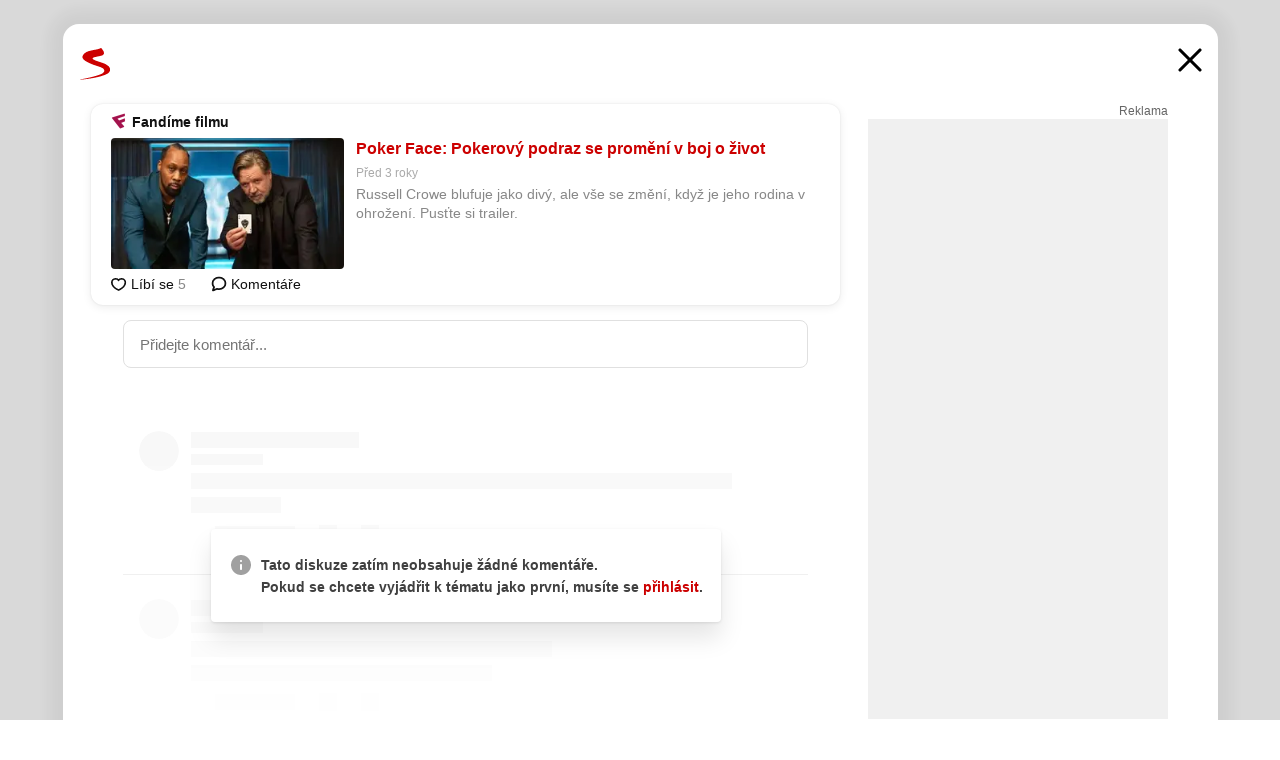

--- FILE ---
content_type: text/html; charset=UTF-8
request_url: https://www.seznam.cz/komentare/18138413-poker-face-pokerovy-podraz-se-promeni-v-boj-o-zivot
body_size: 149993
content:
<!DOCTYPE html><html lang="cs"><head><base href="https://www.seznam.cz/"/><meta charSet="utf-8"/><meta content="width=device-width, initial-scale=1, minimal-ui" name="viewport"/><meta name="seznam-wmt" content="K9JXlhACmTXp0uNvJUz2DckSsyURHpnM"/><script>
                            
                            if (window.CSS && window.CSS.supports("color", "var(--css-var)")) {
                                document.write('<link rel="stylesheet" media="all" href="https://d32-a.sdn.cz/d_32/c_static_p7_A/nDJ4VEZEqb3AyRaCFaaECq/8ee4/css/homepage.min.css" data-fallback-url="/css/homepage.min.css" crossOrigin="anonymous"/>');
                            } else {
                                document.write('<link rel="stylesheet" media="all" href="https://d32-a.sdn.cz/d_32/c_static_p7_A/nDJ4VEZEqb3AyRaCFaaECq/8ee4/css/static-variable-default-skin.min.css" data-fallback-url="/css/static-variable-default-skin.min.css" crossOrigin="anonymous">');
                            }
                        </script><noscript><link rel="stylesheet" media="all" href="/css/static-variable-default-skin.min.css"/></noscript><script>
            (function (global) {
                var skinCssLink = document.querySelector("link[data-fallback-url]");
                var fallbackUrl = skinCssLink && skinCssLink.getAttribute("data-fallback-url");
                var isLoaded = false;
                try {
                    isLoaded = !!skinCssLink.sheet.cssRules.length;
                } catch (_) {}
                if (!isLoaded) { // Chrome 42 and other legacy clients
                    try {
                        isLoaded = getComputedStyle(document.documentElement).boxSizing === "border-box";
                    } catch (_) {}
                }
                global._cdnAvailable = !!(isLoaded && fallbackUrl);
                if (!isLoaded && fallbackUrl) {
                    document.write(
                        '<link rel="stylesheet" media="all" href="' + fallbackUrl + '">'
                    );
                }
            }(self))
            
        </script><script>window.HP=window.HP||{};window.HP.ENV={"NODE_ENV":"production","SZN_APP_VERSION":"2.1.359","SZN_BASE_URL":"https://www.seznam.cz/","SZN_POSTHOG_API_KEY":"phc_8VkhH8nbCIiKpS0HpxjEVRrSZ5LhXpxzJCHay0e8yPb","SZN_SERVER_ENVIRONMENT":"","SZN_TLD":"cz"};window.hpSetInitData=function(initData){window.HP.initData=initData;delete window.hpSetInitData};
        +function (global) {
            var cdnUrls = {"/js/client-bundle.es5.min.js":"https://d32-a.sdn.cz/d_32/c_static_p7_A/nDJ4VEZEqb3AyRaCFaaECq/8ee4/js/client-bundle.es5.min.js","/js/client-bundle.es2017.min.js":"https://d32-a.sdn.cz/d_32/c_static_p7_A/nDJ4VEZEqb3AyRaCFaaECq/8ee4/js/client-bundle.es2017.min.js","/js/client-init.min.js":"https://d32-a.sdn.cz/d_32/c_static_p7_A/nDJ4VEZEqb3AyRaCFaaECq/8ee4/js/client-init.min.js","/js/runtime/es5-only-clients.min.js":"https://d32-a.sdn.cz/d_32/c_static_p7_A/nDJ4VEZEqb3AyRaCFaaECq/8ee4/js/runtime/es5-only-clients.min.js","/js/runtime/request-idle-callback.min.js":"https://d32-a.sdn.cz/d_32/c_static_p7_A/nDJ4VEZEqb3AyRaCFaaECq/8ee4/js/runtime/request-idle-callback.min.js","/js/runtime/client-babel-runtime.min.js":"https://d32-a.sdn.cz/d_32/c_static_p7_A/nDJ4VEZEqb3AyRaCFaaECq/8ee4/js/runtime/client-babel-runtime.min.js"};
            var runtime, language;
            if (!global.Proxy || !global.Promise || !global.Promise.prototype.finally) {
                runtime = 'es5-only-clients';
                language = '5';
            } else {
                language = '2017';
                if (!global.requestIdleCallback) {
                    runtime = 'request-idle-callback';
                } else {
                    runtime = 'client-babel-runtime';
                }
            }

            var urls = [
                '/js/runtime/' + runtime + '.min.js',
                window.IntersectionObserver ? '' : '/js/intersection-observer.min.js',
                
                '/js/client-init.min.js',
                '/js/client-bundle.es' + language + '.min.js',,
            ];

            for (var i = 0; i < urls.length; i++) {
                var url = urls[i];
                if (url) {
                    document.write('<script src="' + (global._cdnAvailable ? (cdnUrls[url] || url) : url) + '" defer><\/script>');
                }
            }
        }(self)
    </script><meta name="application-name" content="Seznam.cz"/><meta name="apple-itunes-app" content="app-id=950278657, app-argument=https://www.seznam.cz"/><meta content="/media/img/logo-share-square_v2.png" property="og:image"/><meta content="cs_CZ" property="og:locale"/><meta content="/media/img/logo-share-square_v2.png" property="twitter:image"/><meta content="summary" property="twitter:card"/><meta content="@seznam_cz" property="twitter:site"/><meta http-equiv="x-dns-prefetch-control" content="on"/><link rel="dns-prefetch" href="https://www.novinky.cz/"/><link rel="dns-prefetch" href="https://www.super.cz/"/><link rel="dns-prefetch" href="https://www.sport.cz/"/><link rel="dns-prefetch" href="https://www.stream.cz/"/><link rel="dns-prefetch" href="https://www.prozeny.cz/"/><link rel="dns-prefetch" href="https://tv.seznam.cz/"/><link rel="dns-prefetch" href="https://www.firmy.cz/"/><link rel="dns-prefetch" href="https://www.horoskopy.cz/"/><link rel="dns-prefetch" href="https://hry.seznam.cz/"/><link rel="dns-prefetch" href="https://www.mapy.com/"/><link rel="dns-prefetch" href="https://www.sreality.cz/"/><link rel="dns-prefetch" href="https://www.sauto.cz/"/><link rel="dns-prefetch" href="https://sdovolena.seznam.cz/"/><link rel="dns-prefetch" href="https://search.seznam.cz/"/><link rel="dns-prefetch" href="https://obrazky.seznam.cz/"/><link rel="dns-prefetch" href="https://slovnik.seznam.cz/"/><link rel="dns-prefetch" href="https://videa.seznam.cz/"/><link rel="apple-touch-icon" sizes="76x76" href="https://d32-a.sdn.cz/d_32/c_static_p7_A/nDJ4VEZEqCaOxZRpGFaaAo5/9000/media/img/seznam-icons/apple-touch-icon-76x76.png"/><link rel="apple-touch-icon" sizes="120x120" href="https://d32-a.sdn.cz/d_32/c_static_p7_A/nDJ4VEZEqCaOxZRpGFaaAo5/9000/media/img/seznam-icons/apple-touch-icon-120x120.png"/><link rel="apple-touch-icon" sizes="152x152" href="https://d32-a.sdn.cz/d_32/c_static_p7_A/nDJ4VEZEqCaOxZRpGFaaAo5/9000/media/img/seznam-icons/apple-touch-icon-152x152.png"/><link rel="apple-touch-icon" sizes="180x180" href="https://d32-a.sdn.cz/d_32/c_static_p7_A/nDJ4VEZEqCaOxZRpGFaaAo5/9000/media/img/seznam-icons/apple-touch-icon-180x180.png"/><link rel="icon" sizes="16x16" href="https://d32-a.sdn.cz/d_32/c_static_p7_A/nDJ4VEZEqCaOxZRpGFaaAo5/9000/media/img/seznam-icons/favicon-16x16.png"/><link rel="icon" sizes="32x32" href="https://d32-a.sdn.cz/d_32/c_static_p7_A/nDJ4VEZEqCaOxZRpGFaaAo5/9000/media/img/seznam-icons/favicon-32x32.png"/><link rel="icon" sizes="96x96" href="https://d32-a.sdn.cz/d_32/c_static_p7_A/nDJ4VEZEqCaOxZRpGFaaAo5/9000/media/img/seznam-icons/favicon-96x96.png"/><link rel="icon" sizes="192x192" href="https://d32-a.sdn.cz/d_32/c_static_p7_A/nDJ4VEZEqCaOxZRpGFaaAo5/9000/media/img/seznam-icons/favicon-192x192.png"/><link rel="shortcut icon" href="https://d32-a.sdn.cz/d_32/c_static_p7_A/nDJ4VEZEqCaOxZRpGFaaAo5/9000/media/img/seznam-icons/favicon.ico"/><link rel="alternate" type="application/rss+xml" title="Seznam.cz" href="https://blog.seznam.cz/sluzby/feed/"/><link rel="search" type="application/opensearchdescription+xml" title="Seznam.cz" href="https://download.seznam.cz/vyhledavani/opensearch/seznam-cz.xml"/><link rel="search" type="application/opensearchdescription+xml" title="Firmy.cz" href="https://download.seznam.cz/vyhledavani/opensearch/firmy-cz.xml"/><link rel="search" type="application/opensearchdescription+xml" title="Mapy.com" href="https://download.seznam.cz/vyhledavani/opensearch/mapy-cz.xml"/><link rel="search" type="application/opensearchdescription+xml" title="Zboží.cz" href="https://www.zbozi.cz/zbozi-cz.xml"/><title data-document-head-keeper="0">Poker Face: Pokerový podraz se promění v boj o život</title><link href="https://www.seznam.cz/komentare/18138413-poker-face-pokerovy-podraz-se-promeni-v-boj-o-zivot" rel="canonical" data-document-head-keeper="1"/><meta name="description" content="Russell Crowe blufuje jako divý, ale vše se změní, když je jeho rodina v ohrožení. Pusťte si trailer." data-document-head-keeper="2"/><meta name="title" content="Poker Face: Pokerový podraz se promění v boj o život" data-document-head-keeper="3"/><meta property="og:description" content="Russell Crowe blufuje jako divý, ale vše se změní, když je jeho rodina v ohrožení. Pusťte si trailer." data-document-head-keeper="4"/><meta property="og:title" content="Poker Face: Pokerový podraz se promění v boj o život" data-document-head-keeper="5"/><meta property="og:url" content="https://www.seznam.cz/komentare/18138413-poker-face-pokerovy-podraz-se-promeni-v-boj-o-zivot" data-document-head-keeper="6"/><meta property="og:type" content="website" data-document-head-keeper="7"/><meta property="twitter:description" content="Russell Crowe blufuje jako divý, ale vše se změní, když je jeho rodina v ohrožení. Pusťte si trailer." data-document-head-keeper="8"/><meta property="twitter:title" content="Poker Face: Pokerový podraz se promění v boj o život" data-document-head-keeper="9"/><meta property="twitter:url" content="https://www.seznam.cz/komentare/18138413-poker-face-pokerovy-podraz-se-promeni-v-boj-o-zivot" data-document-head-keeper="10"/><meta property="og:type" content="website" data-document-head-keeper="11"/><meta name="Status" content="200"/><style data-skin-variables="true">         :root {             color-scheme: light;             --ai-gradient: linear-gradient(117deg, rgba(0, 85, 231, 0.4) 7.42%, rgba(204, 18, 173, 0.4) 49.46%, rgba(204, 0, 0, 0.4) 91.49%); --ai-gradient-end: rgba(204, 0, 0, 1); --ai-gradient-hover: linear-gradient(117deg, rgba(0, 85, 231, 1) 7.42%, rgba(204, 18, 173, 1) 49.46%, rgba(204, 0, 0, 1) 91.49%); --ai-gradient-middle: rgba(204, 18, 173, 1); --ai-gradient-start: rgba(0, 85, 231, 1); --background-1: #ffffff; --background-1-2: #ffffff; --background-1-3: #ffffff; --background-2: #f4f4f4; --background-3: rgba(0, 0, 0, 0.06); --background-4: rgba(0, 0, 0, 0.1); --background-5: rgba(0, 0, 0, 0.12); --background-p1: rgba(204, 0, 0, 0.08); --background-p2: rgba(204, 0, 0, 0.1); --background-p3: rgba(204, 0, 0, 0.16); --badge-service-shadow-hover: 0px 1px 6px rgba(0, 0, 0, 0.18); --bg-image: ; --bg-overlay-3-columns-position: ; --bg-overlay-height: ; --bg-overlay-image: ; --bg-overlay-width: ; --dark-logo-display: none; --focus: #7dbfff; --hover-visited: #990000; --input-focus-shadow: 0 0 3px rgba(0, 132, 255, 0.4); --input-suggest-shadow-color: rgba(0, 0, 0, 0.12); --light-logo-display: inline-block; --neutral-1: #111111; --neutral-1-2: #111111; --neutral-2: #666666; --neutral-3: #888888; --neutral-4: #aaaaaa; --neutral-5: #cccccc; --neutral-6: #ffffff; --neutral-6-2: #ffffff; --overlay: rgba(0, 0, 0, 0.16); --primary-1: #cc0000; --primary-1-2: #cc0000; --primary-1-3: #cc0000; --secondary-1: #ffae00; --secondary-2: #fff5d9; --separator: #cccccc; --separator-one-column: rgba(0, 0, 0, 0.06); --slideable-services-arrow-shadow-color: 0px 1px 10px rgba(17, 17, 17, 0.16); --slideable-services-arrow-shadow-hover-color: 0px 1px 10px rgba(17, 17, 17, 0.26); --special-blue: #3162af; --special-green: #00a201; --special-podcast-1: #490e5b; --special-podcast-2: rgba(73, 14, 91, 0.08); --special-red: #cc0000; --special-weather: #cae3facc; --underlay: #ffffff;                      }               </style><script>window.HP.headKeeperItems = [{"title":"Poker Face: Pokerový podraz se promění v boj o život"},{"href":"https://www.seznam.cz/komentare/18138413-poker-face-pokerovy-podraz-se-promeni-v-boj-o-zivot","rel":"canonical"},{"content":"Russell Crowe blufuje jako divý, ale vše se změní, když je jeho rodina v ohrožení. Pusťte si trailer.","name":"description"},{"content":"Poker Face: Pokerový podraz se promění v boj o život","name":"title"},{"content":"Russell Crowe blufuje jako divý, ale vše se změní, když je jeho rodina v ohrožení. Pusťte si trailer.","property":"og:description"},{"content":"Poker Face: Pokerový podraz se promění v boj o život","property":"og:title"},{"content":"https://www.seznam.cz/komentare/18138413-poker-face-pokerovy-podraz-se-promeni-v-boj-o-zivot","property":"og:url"},{"content":"website","property":"og:type"},{"content":"Russell Crowe blufuje jako divý, ale vše se změní, když je jeho rodina v ohrožení. Pusťte si trailer.","property":"twitter:description"},{"content":"Poker Face: Pokerový podraz se promění v boj o život","property":"twitter:title"},{"content":"https://www.seznam.cz/komentare/18138413-poker-face-pokerovy-podraz-se-promeni-v-boj-o-zivot","property":"twitter:url"},{"content":"website","property":"og:type"}]</script><script src="https://login.szn.cz/js/api/3/login.js" defer=""></script></head><body id="www-seznam-cz" data-dot="renderer" data-dot-data="{&quot;adBlocker&quot;:&quot;false&quot;,&quot;assistant&quot;:false,&quot;defaultSearchTab&quot;:&quot;fulltext&quot;,&quot;hiddenBoxes&quot;:&quot;&quot;,&quot;loginState&quot;:&quot;notLoggedIn&quot;,&quot;privacyConsent&quot;:&quot;not-logged-in&quot;,&quot;skin&quot;:&quot;default&quot;}"><div id="hp-app" class="position-relative"><div id="main-content" class="ui ui--cols-2 ui--blurred-main-content ui--no-scroll-main-content" tabindex="-1"><div data-suggest-wrapper="true"></div><div data-modal="true"><div id="modal" class="ogm-discussion modal modal--shown" style="min-height:0"><a data-command="ignore-link" aria-hidden="true" tabindex="-1" class="atm-link background-none modal__overlay" href="/"></a><div class="modal__window skin-default" tabindex="-1" role="group"><div class="modal__window-top"><a title="Zavřít" data-command="ignore-link" class="atm-link atm-link--styled color-neutral-1 atm-link--action focusable-box modal__window-top-close" href="/"><svg viewBox="0 0 20 20"><g fill="currentColor"><rect width="26" height="2.333" x="-13" y="12.708" rx=".5" transform="scale(-1 1) rotate(45)"></rect><rect width="26" height="2.333" x="1.375" y="-1.667" rx=".5" transform="rotate(45)"></rect></g></svg><span class="blind">Zavřít</span></a></div><div class="modal__window-content"><div class="text-left ogm-discussion__modal-content"><div class="d-flex justify-content-between mol-discussion-header"><a title="Zpátky na hlavní stránku" class="atm-link atm-link--styled color-primary-1 d-inline-block mol-discussion-header__logo-link" href="/"><svg class="vertical-align-middle mol-discussion-header__seznam-logo" viewBox="0 0 41 42"><path d="M20.591 2.297c-1.18.188-2.354.408-3.522.659-.773.163-1.545.315-2.308.506-.704.177-1.426.334-2.116.552a33.98 33.98 0 0 0-1.977.675A12.68 12.68 0 0 0 7.151 6.74c-.64.534-1.237 1.114-1.738 1.783a12.6 12.6 0 0 0-.933 1.497c-.267.497-.45 1.086-.456 1.656-.009 1.676 1.062 3.08 2.295 4.122.405.34.836.654 1.273.953 1.297.89 2.71 1.672 4.143 2.353 1.48.7 2.97 1.372 4.478 2.012 1.426.603 2.883 1.113 4.354 1.6.423.138.851.276 1.274.415 1.333.44 2.695.847 4.018 1.324.824.296 1.702.573 2.525.943.855.384 1.743.767 2.497 1.319.508.36.938.817 1.264 1.347.317.522.515 1.12.53 1.73a2.886 2.886 0 0 1-.47 1.652c-.828 1.285-2.267 2.16-3.655 2.745-2.076.87-4.2 1.622-6.36 2.253-1.232.359-2.464.715-3.705 1.036-1.246.322-2.516.66-3.775.974-1.255.314-2.51.597-3.77.867-.722.153-1.449.304-2.166.453-.432.086-.855.177-1.288.27-.9.195-1.802.388-2.707.58-1.03.226-2.06.445-3.09.669-.3.065-.598.144-.897.21-.267.06-1.264.29-.524.247 1.03-.056 3.78-.295 9.655-1.076 2.13-.35 4.267-.65 6.4-.996a114.42 114.42 0 0 0 7.918-1.555 67.95 67.95 0 0 0 2.24-.566c.492-.136.98-.277 1.462-.427 2.06-.634 5.365-1.754 6.147-2.092 2.99-1.3 4.85-2.278 5.821-4.608.331-.827.487-1.753.386-2.64a5.972 5.972 0 0 0-.804-2.338c-.41-.675-.97-1.251-1.555-1.783-1.09-.986-2.312-1.782-3.618-2.457-.37-.192-.745-.374-1.126-.545-.472-.213-.947-.42-1.426-.618a33.807 33.807 0 0 0-2.046-.756c-1.793-.61-3.614-1.154-5.416-1.738a38.353 38.353 0 0 1-3.017-1.103 23.41 23.41 0 0 1-1.236-.554 19.31 19.31 0 0 1-1.403-.752c-.565-.34-1.49-.922-1.232-1.715.18-.565.8-.785 1.306-.988.47-.188.965-.32 1.453-.447 1.49-.38 3.011-.636 4.515-.954.443-.093.884-.19 1.324-.29 1.173-.273 2.382-.477 3.5-.918.96-.375 2.192-.974 2.551-2.02.515-1.523-.07-3.17-.91-4.455a44.62 44.62 0 0 0-.938-1.365c-.442-.613-.93-1.19-1.407-1.774-.216-.265-.479-.245-.7-.177-.294.1-1.098 1.034-7.52 2.253" fill="currentColor" fill-rule="evenodd"></path></svg></a><a title="Zavřít" class="atm-link atm-link--styled color-neutral-1 mol-discussion-header__close-link" href="/"><svg class="mol-discussion-header__close-icon" viewBox="0 0 24 24"><g fill="currentColor" fill-rule="nonzero" stroke="currentColor" stroke-width="3" stroke-linecap="round"><path d="M2 2l20 20M22 2L2 22"></path></g></svg></a></div><div class="d-flex ogm-discussion__columns"><div class="ogm-discussion__content"><div class="position-relative atm-closeable-post animated-height"><div class="position-relative mol-content-card"><div class="ogm-article" data-dot="article" data-dot-data="{&quot;geo&quot;:false,&quot;postFeedPosition&quot;:1}"><h2 class="d-flex align-items-center justify-content-between position-relative mol-post-header mol-post-header--item-with-small-image"><div class="d-flex align-items-start"><a class="atm-link atm-link--styled color-primary-1 d-flex" href="/zdroj/492-fandime-filmu"><span class="d-inline-block vertical-align-middle overflow-hidden atm-source-icon"><picture class="d-block atm-picture d-block atm-source-icon__image"><img class="d-block atm-picture__img atm-picture__img--loaded" src="https://d32-a.sdn.cz/d_32/c_img_p7_B/kOzkBkwYBTBLrRlMKgFavLjr/6dfd.png" alt=""/></picture></span></a><div class="d-flex flex-wrap font-14 line-height-18 align-items-baseline"><a data-dot="source" data-dot-data="{&quot;clicktype&quot;:&quot;website&quot;}" class="atm-link atm-link--styled color-neutral-1 d-inline-block font-weight-bold mol-post-header__source-name" href="/zdroj/492-fandime-filmu">Fandíme filmu</a></div></div><div class="position-relative"><button class="d-flex align-items-center w-6 h-6 p-1 cursor-pointer mol-post-header__three-dots"><svg viewBox="0 0 16 4"><path fill="currentColor" d="M2 4C1.45 4 .98 3.804.587 3.413A1.926 1.926 0 0 1 0 2C0 1.45.196.98.588.587A1.926 1.926 0 0 1 2 0c.55 0 1.02.196 1.413.588C3.804.979 4 1.45 4 2c0 .55-.196 1.02-.587 1.413A1.926 1.926 0 0 1 2 4Zm6 0c-.55 0-1.02-.196-1.412-.587A1.926 1.926 0 0 1 6 2c0-.55.196-1.02.588-1.413A1.926 1.926 0 0 1 8 0c.55 0 1.02.196 1.412.588C9.804.979 10 1.45 10 2c0 .55-.196 1.02-.588 1.413A1.926 1.926 0 0 1 8 4Zm6 0c-.55 0-1.02-.196-1.412-.587A1.926 1.926 0 0 1 12 2c0-.55.196-1.02.588-1.413A1.926 1.926 0 0 1 14 0c.55 0 1.02.196 1.412.588C15.804.979 16 1.45 16 2c0 .55-.196 1.02-.588 1.413A1.926 1.926 0 0 1 14 4Z"></path></svg></button></div></h2><div class="mol-article-content d-flex position-relative flex-wrap"><div class="position-relative d-flex flex-column mol-article-content__image-wrap" data-dot="image"><a href="https://www.fandimefilmu.cz/clanek/31721-poker-face-pokerovy-podraz-se-promeni-v-boj-o-zivot?utm_source=www.seznam.cz&amp;utm_medium=sekce-z-internetu" target="_blank" aria-hidden="true" tabindex="-1" data-timeline-item-id="18138413" data-dot-data="{&quot;clicktype&quot;:&quot;articleimg&quot;}" ga-component-element="image" class="atm-link atm-link--styled color-primary-1 d-block position-relative mol-article-content__image-link" rel="noopener"><picture class="d-block atm-picture mol-article-content__image mol-article-content__image position-absolute"><source type="image/webp" srcSet="https://d32-a.sdn.cz/d_32/c_img_QI_Bm/HOuzqF.jpeg?fl=exf%7Cres%2C190%2C%2C3%7Cwebp%2C70%2C0 190w, https://d32-a.sdn.cz/d_32/c_img_QI_Bm/HOuzqF.jpeg?fl=exf%7Cres%2C290%2C%2C3%7Cwebp%2C70%2C0 290w, https://d32-a.sdn.cz/d_32/c_img_QI_Bm/HOuzqF.jpeg?fl=exf%7Cres%2C390%2C%2C3%7Cwebp%2C70%2C0 390w, https://d32-a.sdn.cz/d_32/c_img_QI_Bm/HOuzqF.jpeg?fl=exf%7Cres%2C580%2C%2C3%7Cwebp%2C70%2C0 580w"/><source type="image/jpeg" srcSet="https://d32-a.sdn.cz/d_32/c_img_QI_Bm/HOuzqF.jpeg?fl=exf%7Cres%2C190%2C%2C3%7Cjpg%2C70 190w, https://d32-a.sdn.cz/d_32/c_img_QI_Bm/HOuzqF.jpeg?fl=exf%7Cres%2C290%2C%2C3%7Cjpg%2C70 290w, https://d32-a.sdn.cz/d_32/c_img_QI_Bm/HOuzqF.jpeg?fl=exf%7Cres%2C390%2C%2C3%7Cjpg%2C70 390w, https://d32-a.sdn.cz/d_32/c_img_QI_Bm/HOuzqF.jpeg?fl=exf%7Cres%2C580%2C%2C3%7Cjpg%2C70 580w"/><img class="d-block atm-picture__img atm-picture__img--loaded" src="https://d32-a.sdn.cz/d_32/c_img_QI_Bm/HOuzqF.jpeg?fl=exf%7Cres%2C190%2C%2C3%7Cjpg%2C70" alt=""/></picture></a></div><div class="position-relative pr-2 mol-article-content__detail"><h1 class="d-block break-word mol-article-content-detail__title" data-dot="title"><a href="https://www.fandimefilmu.cz/clanek/31721-poker-face-pokerovy-podraz-se-promeni-v-boj-o-zivot?utm_source=www.seznam.cz&amp;utm_medium=sekce-z-internetu" target="_blank" data-timeline-item-id="18138413" data-dot-data="{&quot;clicktype&quot;:&quot;articletitle&quot;}" ga-component-element="title" class="atm-link atm-link--show-visited atm-link--styled color-primary-1" rel="noopener">Poker Face: Pokerový podraz se promění v boj o život</a></h1><div class="mol-article-content-detail__time-wrapper d-flex align-items-center font-12 line-height-18 color-neutral-3"><span class="color-neutral-3 font-12 line-height-20 mol-article-content-detail__publish-time mol-article-content-detail__publish-time-color">Před 3 roky</span></div><div class="overflow-hidden atm-multi-line-ellipsis-block--line-clamp mol-article-content-detail__perex" style="-webkit-box-orient:vertical;-webkit-line-clamp:2">Russell Crowe blufuje jako divý, ale vše se změní, když je jeho rodina v ohrožení. Pusťte si trailer.</div></div></div><div class="d-flex justify-content-between align-items-center flex-wrap mol-post-footer"><div class="d-flex align-items-center mol-post-footer__buttons-wrapper"><seznam-pocitadlolibise entity="https://www.fandimefilmu.cz/clanek/31721-poker-face-pokerovy-podraz-se-promeni-v-boj-o-zivot" data-payload="{}" button-position="in_feed" class="position-relative vertical-align-top mol-post-footer__like-button"><div class="atm-like-button__placeholder"></div></seznam-pocitadlolibise><a data-dot="comments" class="atm-link d-flex align-items-center atm-discussion-button position-relative mol-post-footer__discussion-button" href="/komentare/18138413-poker-face-pokerovy-podraz-se-promeni-v-boj-o-zivot"><svg class="vertical-align-text-top atm-discussion-button__icon" viewBox="0 0 16 16"><path d="M1.5 7.32C1.5 4.075 4.434 1.5 8 1.5s6.5 2.575 6.5 5.82-2.934 5.82-6.5 5.82a7.204 7.204 0 01-1.99-.278L3.1 14.06c-1.468.606-1.468.606-.849-.922l.85-1.99C2.082 10.104 1.5 8.757 1.5 7.32z" fill-rule="nonzero" stroke="currentColor" stroke-width="1.75" fill="none"></path></svg> Komentáře</a></div></div></div></div></div><div class="mol-discussion-content"><div class="mol-discussion-content__iframe-wrapper mol-discussion-content__iframe-wrapper--placeholder"><div></div></div></div></div><div class="d-flex flex-column flex-shrink-0 ml-6 pl-6 ogm-discussion__side-container"><div class="d-flex flex-column ogm-sticky-repeater"><div class="d-flex flex-column ogm-sticky-repeater__content"><div class="position-relative mol-repeater-container" style="flex-basis:1800px;height:1800px"><div class="sticky-content mol-repeater-container__sticky-content" style="top:6px"><div class="ad-content text-center ssp-advert"><div class="ssp-advert__wrapper"><div class="atm-commercial-label text-right"><a href="https://www.seznam.cz/reklama/" target="_blank" class="atm-link atm-link--styled color-neutral-2" rel="noopener">Reklama</a></div><div class="position-relative overflow-hidden mol-ssp-advert-content--responsive"><div></div><div><div class="mol-ssp-advert-content__container mol-ssp-advert-content__placeholder" style="height:600px;width:300px"></div></div></div></div></div></div></div></div></div></div></div></div></div></div></div></div><div class="announcement" data-announcements="true"></div><div class="ui__global-loading-overlay"><span class="ui__global-loader"></span></div><a name="stop" tabindex="0"></a></div></div><szn-cwl></szn-cwl><script type="module" src="https://h.seznam.cz/js/cwl.js"></script><script>
            (function() {
                function gemius_pending(i){window[i]=window[i]||function(){var x=window[i+'_pdata']=window[i+'_pdata']||[];x[x.length]=arguments;};}
                gemius_pending('gemius_hit');gemius_pending('gemius_event');gemius_pending('pp_gemius_hit');gemius_pending('pp_gemius_event');
            })();
        </script><script>hpSetInitData({"APPLICATION_SERVICE_NAMESPACE":"application","OBSOLETE_BROWSER_COOKIE_NAME":"sznObsoleteBrowserForHP","RENDERING_MODE":{"FULL":"FULL","ONLY_DATA":"ONLY_DATA","SORRY_PAGE":"SORRY_PAGE"},"abtestName":"","abtestVariation":"","initialData":{"abtest":{"loaded":true,"name":"","simpleVariation":"","variation":""},"analytics":{"firstDopImpressSent":false,"isDOTScriptReady":false,"isGoogleAnalyticsReady":false,"lastDopImpressTimelineRequestId":null},"appPromo":{"isClosed":false},"application":{"cookies":{},"deviceBirthdayTimestamp":0,"env":{"NODE_ENV":"production","SZN_API_ADDRESS":"","SZN_APP_VERSION":"2.1.359","SZN_BASE_URL":"https://www.seznam.cz/","SZN_SERVER_ENVIRONMENT":"","SZN_TLD":"cz","SZN_POSTHOG_API_KEY":"phc_8VkhH8nbCIiKpS0HpxjEVRrSZ5LhXpxzJCHay0e8yPb"},"httpOnlyCookies":{},"imageLoadingMode":"image-loading-standard-mode","isAdBlockerUsed":false,"isRunningAtClient":false,"proxedHttpHeaders":{"x-forwarded-for":"18.222.184.177,10.249.209.31"},"query":{},"renderingMode":"FULL","responseSetCookieHeaders":[],"route":"Route.DISCUSSION","serverRequestTimestamp":1767810170741,"serverTimezoneOffset":-60},"cdn":{"enabled":true,"files":{"media/img/set-as-homepage/opera-stable2.png":"/d_32/c_static_p7_A/nDJ4VEZEqCaOxZRpGFaaAo5/9000/media/img/set-as-homepage/opera-stable2.png","media/img/dogs/vykukujici-320x320.webp":"/d_32/c_static_p7_A/nDJ4VEZEqCaOxZRpGFaaAo5/9000/media/img/dogs/vykukujici-320x320.webp","media/img/dogs/static-poses/krasty_06.png":"/d_32/c_static_p7_A/nDJ4VEZEqCaOxZRpGFaaAo5/9000/media/img/dogs/static-poses/krasty_06.png","media/img/weather/night06.svg":"/d_32/c_static_p7_A/nDJ4VEZEqCaOxZRpGFaaAo5/9000/media/img/weather/night06.svg","media/img/brand-campaign-landing-page/nekonecne-zabavny_mobil.webp":"/d_32/c_static_p7_A/nDJ4VEZEqCaOxZRpGFaaAo5/9000/media/img/brand-campaign-landing-page/nekonecne-zabavny_mobil.webp","media/img/zodiac/2.png":"/d_32/c_static_p7_A/nDJ4VEZEqCaOxZRpGFaaAo5/9000/media/img/zodiac/2.png","media/img/sbrowser-promo-guys-prekladac.png":"/d_32/c_static_p7_A/nDJ4VEZEqCaOxZRpGFaaAo5/9000/media/img/sbrowser-promo-guys-prekladac.png","media/img/dogs/spici_end-160x160.webp":"/d_32/c_static_p7_A/nDJ4VEZEqCaOxZRpGFaaAo5/9000/media/img/dogs/spici_end-160x160.webp","media/img/logo-android-app-promotion.png":"/d_32/c_static_p7_A/nDJ4VEZEqCaOxZRpGFaaAo5/9000/media/img/logo-android-app-promotion.png","media/img/brand-campaign-landing-page/krasty-tail.png":"/d_32/c_static_p7_A/nDJ4VEZEqCaOxZRpGFaaAo5/9000/media/img/brand-campaign-landing-page/krasty-tail.png","media/img/sbrowser-promo-guys.png":"/d_32/c_static_p7_A/nDJ4VEZEqCaOxZRpGFaaAo5/9000/media/img/sbrowser-promo-guys.png","media/img/weather/day08.svg":"/d_32/c_static_p7_A/nDJ4VEZEqCaOxZRpGFaaAo5/9000/media/img/weather/day08.svg","media/img/dogs/cmuchajici-160x160.webp":"/d_32/c_static_p7_A/nDJ4VEZEqCaOxZRpGFaaAo5/9000/media/img/dogs/cmuchajici-160x160.webp","media/img/settings/2-cols-layout.png":"/d_32/c_static_p7_A/nDJ4VEZEqCaOxZRpGFaaAo5/9000/media/img/settings/2-cols-layout.png","media/img/dogs/static-poses/krasty_01-small.png":"/d_32/c_static_p7_A/nDJ4VEZEqCaOxZRpGFaaAo5/9000/media/img/dogs/static-poses/krasty_01-small.png","media/img/set-as-homepage/set-hp-msie.jpg":"/d_32/c_static_p7_A/nDJ4VEZEqCaOxZRpGFaaAo5/9000/media/img/set-as-homepage/set-hp-msie.jpg","media/img/seznamtv/tv.svg":"/d_32/c_static_p7_A/nDJ4VEZEqCaOxZRpGFaaAo5/9000/media/img/seznamtv/tv.svg","media/img/weather/day01.svg":"/d_32/c_static_p7_A/nDJ4VEZEqCaOxZRpGFaaAo5/9000/media/img/weather/day01.svg","media/img/panel-sluzeb/email.svg":"/d_32/c_static_p7_A/nDJ4VEZEqCaOxZRpGFaaAo5/9000/media/img/panel-sluzeb/email.svg","media/img/set-as-homepage/safari-homepage2.png":"/d_32/c_static_p7_A/nDJ4VEZEqCaOxZRpGFaaAo5/9000/media/img/set-as-homepage/safari-homepage2.png","media/img/weather/night09.svg":"/d_32/c_static_p7_A/nDJ4VEZEqCaOxZRpGFaaAo5/9000/media/img/weather/night09.svg","media/img/weather/day06.svg":"/d_32/c_static_p7_A/nDJ4VEZEqCaOxZRpGFaaAo5/9000/media/img/weather/day06.svg","media/img/extension-install-step-2.png":"/d_32/c_static_p7_A/nDJ4VEZEqCaOxZRpGFaaAo5/9000/media/img/extension-install-step-2.png","media/img/weather/day04.svg":"/d_32/c_static_p7_A/nDJ4VEZEqCaOxZRpGFaaAo5/9000/media/img/weather/day04.svg","media/img/weather/night21.svg":"/d_32/c_static_p7_A/nDJ4VEZEqCaOxZRpGFaaAo5/9000/media/img/weather/night21.svg","media/img/weather/night11.svg":"/d_32/c_static_p7_A/nDJ4VEZEqCaOxZRpGFaaAo5/9000/media/img/weather/night11.svg","media/img/pes.png":"/d_32/c_static_p7_A/nDJ4VEZEqCaOxZRpGFaaAo5/9000/media/img/pes.png","media/img/dogs/spici_start-320x320.webp":"/d_32/c_static_p7_A/nDJ4VEZEqCaOxZRpGFaaAo5/9000/media/img/dogs/spici_start-320x320.webp","media/img/brand-campaign-landing-page/nekonecne-inspirativni_mobil.webp":"/d_32/c_static_p7_A/nDJ4VEZEqCaOxZRpGFaaAo5/9000/media/img/brand-campaign-landing-page/nekonecne-inspirativni_mobil.webp","media/img/seznam-icons/favicon-16x16.png":"/d_32/c_static_p7_A/nDJ4VEZEqCaOxZRpGFaaAo5/9000/media/img/seznam-icons/favicon-16x16.png","media/img/weather/day02.svg":"/d_32/c_static_p7_A/nDJ4VEZEqCaOxZRpGFaaAo5/9000/media/img/weather/day02.svg","media/img/dogs/hledajici-320x320.webp":"/d_32/c_static_p7_A/nDJ4VEZEqCaOxZRpGFaaAo5/9000/media/img/dogs/hledajici-320x320.webp","media/img/services-dashboard/tv-program.svg":"/d_32/c_static_p7_A/nDJ4VEZEqCaOxZRpGFaaAo5/9000/media/img/services-dashboard/tv-program.svg","media/img/dogs/spici_loop-160x160.webp":"/d_32/c_static_p7_A/nDJ4VEZEqCaOxZRpGFaaAo5/9000/media/img/dogs/spici_loop-160x160.webp","media/img/set-as-homepage/chrome-homepage1.png":"/d_32/c_static_p7_A/nDJ4VEZEqCaOxZRpGFaaAo5/9000/media/img/set-as-homepage/chrome-homepage1.png","media/img/weather/night20.svg":"/d_32/c_static_p7_A/nDJ4VEZEqCaOxZRpGFaaAo5/9000/media/img/weather/night20.svg","media/img/dogs/lezici_loop-160x160.webp":"/d_32/c_static_p7_A/nDJ4VEZEqCaOxZRpGFaaAo5/9000/media/img/dogs/lezici_loop-160x160.webp","media/img/icons/jizdnirady.svg":"/d_32/c_static_p7_A/nDJ4VEZEqCaOxZRpGFaaAo5/9000/media/img/icons/jizdnirady.svg","media/img/add-to-seznam-button/pridat-na-seznam-hover.png":"/d_32/c_static_p7_A/nDJ4VEZEqCaOxZRpGFaaAo5/9000/media/img/add-to-seznam-button/pridat-na-seznam-hover.png","media/img/subscribe-unlogged.svg":"/d_32/c_static_p7_A/nDJ4VEZEqCaOxZRpGFaaAo5/9000/media/img/subscribe-unlogged.svg","media/img/zodiac/8.png":"/d_32/c_static_p7_A/nDJ4VEZEqCaOxZRpGFaaAo5/9000/media/img/zodiac/8.png","media/img/weather/day09.svg":"/d_32/c_static_p7_A/nDJ4VEZEqCaOxZRpGFaaAo5/9000/media/img/weather/day09.svg","media/img/gift/gift-top-dark-blue.svg":"/d_32/c_static_p7_A/nDJ4VEZEqCaOxZRpGFaaAo5/9000/media/img/gift/gift-top-dark-blue.svg","media/img/services-dashboard/obrazky.svg":"/d_32/c_static_p7_A/nDJ4VEZEqCaOxZRpGFaaAo5/9000/media/img/services-dashboard/obrazky.svg","media/img/dogs/hledajici-160x160.webp":"/d_32/c_static_p7_A/nDJ4VEZEqCaOxZRpGFaaAo5/9000/media/img/dogs/hledajici-160x160.webp","media/img/oborovky/sreality.png":"/d_32/c_static_p7_A/nDJ4VEZEqCaOxZRpGFaaAo5/9000/media/img/oborovky/sreality.png","media/img/tagged-content-feed-icon-placeholder.svg":"/d_32/c_static_p7_A/nDJ4VEZEqCaOxZRpGFaaAo5/9000/media/img/tagged-content-feed-icon-placeholder.svg","media/img/zodiac/5.png":"/d_32/c_static_p7_A/nDJ4VEZEqCaOxZRpGFaaAo5/9000/media/img/zodiac/5.png","media/img/panel-sluzeb/letaky.svg":"/d_32/c_static_p7_A/nDJ4VEZEqCaOxZRpGFaaAo5/9000/media/img/panel-sluzeb/letaky.svg","media/img/extension-install-step-1.png":"/d_32/c_static_p7_A/nDJ4VEZEqCaOxZRpGFaaAo5/9000/media/img/extension-install-step-1.png","media/img/gift/gift-bottom-dark-red.svg":"/d_32/c_static_p7_A/nDJ4VEZEqCaOxZRpGFaaAo5/9000/media/img/gift/gift-bottom-dark-red.svg","media/img/logo-newsfeed-white.svg":"/d_32/c_static_p7_A/nDJ4VEZEqCaOxZRpGFaaAo5/9000/media/img/logo-newsfeed-white.svg","media/img/panel-sluzeb/hry-2x.png":"/d_32/c_static_p7_A/nDJ4VEZEqCaOxZRpGFaaAo5/9000/media/img/panel-sluzeb/hry-2x.png","media/img/add-to-seznam-button/pridat-na-seznam.png":"/d_32/c_static_p7_A/nDJ4VEZEqCaOxZRpGFaaAo5/9000/media/img/add-to-seznam-button/pridat-na-seznam.png","media/img/services-dashboard/firmy.svg":"/d_32/c_static_p7_A/nDJ4VEZEqCaOxZRpGFaaAo5/9000/media/img/services-dashboard/firmy.svg","media/img/dogs/cmuchajici-320x320.webp":"/d_32/c_static_p7_A/nDJ4VEZEqCaOxZRpGFaaAo5/9000/media/img/dogs/cmuchajici-320x320.webp","media/img/weather/night14.svg":"/d_32/c_static_p7_A/nDJ4VEZEqCaOxZRpGFaaAo5/9000/media/img/weather/night14.svg","media/img/panel-sluzeb/recepty.svg":"/d_32/c_static_p7_A/nDJ4VEZEqCaOxZRpGFaaAo5/9000/media/img/panel-sluzeb/recepty.svg","media/img/panel-sluzeb/zbozi.svg":"/d_32/c_static_p7_A/nDJ4VEZEqCaOxZRpGFaaAo5/9000/media/img/panel-sluzeb/zbozi.svg","media/img/weather/night07.svg":"/d_32/c_static_p7_A/nDJ4VEZEqCaOxZRpGFaaAo5/9000/media/img/weather/night07.svg","media/img/weather/day21.svg":"/d_32/c_static_p7_A/nDJ4VEZEqCaOxZRpGFaaAo5/9000/media/img/weather/day21.svg","media/img/weather/night19.svg":"/d_32/c_static_p7_A/nDJ4VEZEqCaOxZRpGFaaAo5/9000/media/img/weather/night19.svg","media/img/dogs/spici_start-160x160.webp":"/d_32/c_static_p7_A/nDJ4VEZEqCaOxZRpGFaaAo5/9000/media/img/dogs/spici_start-160x160.webp","media/img/oborovky/kupi.png":"/d_32/c_static_p7_A/nDJ4VEZEqCaOxZRpGFaaAo5/9000/media/img/oborovky/kupi.png","media/img/seznamtv/logo_v2.svg":"/d_32/c_static_p7_A/nDJ4VEZEqCaOxZRpGFaaAo5/9000/media/img/seznamtv/logo_v2.svg","media/img/panel-sluzeb/sauto.png":"/d_32/c_static_p7_A/nDJ4VEZEqCaOxZRpGFaaAo5/9000/media/img/panel-sluzeb/sauto.png","media/img/brand-campaign-landing-page/nekonecne-inspirativni.webp":"/d_32/c_static_p7_A/nDJ4VEZEqCaOxZRpGFaaAo5/9000/media/img/brand-campaign-landing-page/nekonecne-inspirativni.webp","media/img/panel-sluzeb/volnamista.svg":"/d_32/c_static_p7_A/nDJ4VEZEqCaOxZRpGFaaAo5/9000/media/img/panel-sluzeb/volnamista.svg","media/img/dogs/static-poses/krasty_09.png":"/d_32/c_static_p7_A/nDJ4VEZEqCaOxZRpGFaaAo5/9000/media/img/dogs/static-poses/krasty_09.png","media/img/seznam-jede/minus.svg":"/d_32/c_static_p7_A/nDJ4VEZEqCaOxZRpGFaaAo5/9000/media/img/seznam-jede/minus.svg","media/img/gift/gift-top-light-blue.svg":"/d_32/c_static_p7_A/nDJ4VEZEqCaOxZRpGFaaAo5/9000/media/img/gift/gift-top-light-blue.svg","media/img/dogs/vykouknuti-342x342.webp":"/d_32/c_static_p7_A/nDJ4VEZEqCaOxZRpGFaaAo5/9000/media/img/dogs/vykouknuti-342x342.webp","media/img/skins/preview-modrekvety.jpg":"/d_32/c_static_p7_A/nDJ4VEZEqCaOxZRpGFaaAo5/9000/media/img/skins/preview-modrekvety.jpg","media/img/services-dashboard/deniky.svg":"/d_32/c_static_p7_A/nDJ4VEZEqCaOxZRpGFaaAo5/9000/media/img/services-dashboard/deniky.svg","media/img/skins/preview-modry.jpg":"/d_32/c_static_p7_A/nDJ4VEZEqCaOxZRpGFaaAo5/9000/media/img/skins/preview-modry.jpg","media/img/dogs/lezici_end-160x160.webp":"/d_32/c_static_p7_A/nDJ4VEZEqCaOxZRpGFaaAo5/9000/media/img/dogs/lezici_end-160x160.webp","media/img/logo-s-white.svg":"/d_32/c_static_p7_A/nDJ4VEZEqCaOxZRpGFaaAo5/9000/media/img/logo-s-white.svg","media/img/seznam-icons/mstile-310x310.png":"/d_32/c_static_p7_A/nDJ4VEZEqCaOxZRpGFaaAo5/9000/media/img/seznam-icons/mstile-310x310.png","st/img/tlacitko/pridat-na-seznam-grey.png":"/d_32/c_static_p7_A/nDJ4VEZEqCaOxZRpGFaaAo5/9000/st/img/tlacitko/pridat-na-seznam-grey.png","media/img/icons/caret-down.svg":"/d_32/c_static_p7_A/nDJ4VEZEqCaOxZRpGFaaAo5/9000/media/img/icons/caret-down.svg","media/img/sbrowser-promo/pes-hlava_v2.png":"/d_32/c_static_p7_A/nDJ4VEZEqCaOxZRpGFaaAo5/9000/media/img/sbrowser-promo/pes-hlava_v2.png","media/img/seznam-jede/play.svg":"/d_32/c_static_p7_A/nDJ4VEZEqCaOxZRpGFaaAo5/9000/media/img/seznam-jede/play.svg","media/img/settings/3-cols-layout.png":"/d_32/c_static_p7_A/nDJ4VEZEqCaOxZRpGFaaAo5/9000/media/img/settings/3-cols-layout.png","media/img/set-as-homepage/edge-homepage2.png":"/d_32/c_static_p7_A/nDJ4VEZEqCaOxZRpGFaaAo5/9000/media/img/set-as-homepage/edge-homepage2.png","media/img/error-placeholders/podcasts.svg":"/d_32/c_static_p7_A/nDJ4VEZEqCaOxZRpGFaaAo5/9000/media/img/error-placeholders/podcasts.svg","media/img/oborovky/zbozi.png":"/d_32/c_static_p7_A/nDJ4VEZEqCaOxZRpGFaaAo5/9000/media/img/oborovky/zbozi.png","media/img/logo-for-google-console.png":"/d_32/c_static_p7_A/nDJ4VEZEqCaOxZRpGFaaAo5/9000/media/img/logo-for-google-console.png","media/img/services-dashboard/mapy.svg":"/d_32/c_static_p7_A/nDJ4VEZEqCaOxZRpGFaaAo5/9000/media/img/services-dashboard/mapy.svg","media/img/skins/graffiti/domy.png":"/d_32/c_static_p7_A/nDJ4VEZEqCaOxZRpGFaaAo5/9000/media/img/skins/graffiti/domy.png","media/img/weather/day19.svg":"/d_32/c_static_p7_A/nDJ4VEZEqCaOxZRpGFaaAo5/9000/media/img/weather/day19.svg","media/img/skins/preview-graffiti.jpg":"/d_32/c_static_p7_A/nDJ4VEZEqCaOxZRpGFaaAo5/9000/media/img/skins/preview-graffiti.jpg","media/img/panel-sluzeb/horoskopy-2x.png":"/d_32/c_static_p7_A/nDJ4VEZEqCaOxZRpGFaaAo5/9000/media/img/panel-sluzeb/horoskopy-2x.png","media/img/brand-campaign-landing-page/krasty-playful.png":"/d_32/c_static_p7_A/nDJ4VEZEqCaOxZRpGFaaAo5/9000/media/img/brand-campaign-landing-page/krasty-playful.png","media/img/seznam-icons/mstile-144x144.png":"/d_32/c_static_p7_A/nDJ4VEZEqCaOxZRpGFaaAo5/9000/media/img/seznam-icons/mstile-144x144.png","media/img/email-icons/email-icon.png":"/d_32/c_static_p7_A/nDJ4VEZEqCaOxZRpGFaaAo5/9000/media/img/email-icons/email-icon.png","st/img/tlacitko/pridat-na-seznam-hover-grey.png":"/d_32/c_static_p7_A/nDJ4VEZEqCaOxZRpGFaaAo5/9000/st/img/tlacitko/pridat-na-seznam-hover-grey.png","media/img/brand-campaign-landing-page/nekonecne-uzitecny_mobil.webp":"/d_32/c_static_p7_A/nDJ4VEZEqCaOxZRpGFaaAo5/9000/media/img/brand-campaign-landing-page/nekonecne-uzitecny_mobil.webp","media/img/set-as-homepage/safari-homepage1.png":"/d_32/c_static_p7_A/nDJ4VEZEqCaOxZRpGFaaAo5/9000/media/img/set-as-homepage/safari-homepage1.png","media/img/dogs/koukajici-342x342.webp":"/d_32/c_static_p7_A/nDJ4VEZEqCaOxZRpGFaaAo5/9000/media/img/dogs/koukajici-342x342.webp","media/img/panel-sluzeb/mapy.svg":"/d_32/c_static_p7_A/nDJ4VEZEqCaOxZRpGFaaAo5/9000/media/img/panel-sluzeb/mapy.svg","media/img/panel-sluzeb/windytv.png":"/d_32/c_static_p7_A/nDJ4VEZEqCaOxZRpGFaaAo5/9000/media/img/panel-sluzeb/windytv.png","media/img/weather/day12.svg":"/d_32/c_static_p7_A/nDJ4VEZEqCaOxZRpGFaaAo5/9000/media/img/weather/day12.svg","media/img/weather/day17.svg":"/d_32/c_static_p7_A/nDJ4VEZEqCaOxZRpGFaaAo5/9000/media/img/weather/day17.svg","media/img/gift/gift-top.svg":"/d_32/c_static_p7_A/nDJ4VEZEqCaOxZRpGFaaAo5/9000/media/img/gift/gift-top.svg","media/img/services-dashboard/auto.svg":"/d_32/c_static_p7_A/nDJ4VEZEqCaOxZRpGFaaAo5/9000/media/img/services-dashboard/auto.svg","media/img/icons/gift.png":"/d_32/c_static_p7_A/nDJ4VEZEqCaOxZRpGFaaAo5/9000/media/img/icons/gift.png","media/img/settings/menu-advanced.png":"/d_32/c_static_p7_A/nDJ4VEZEqCaOxZRpGFaaAo5/9000/media/img/settings/menu-advanced.png","media/img/pes_error.png":"/d_32/c_static_p7_A/nDJ4VEZEqCaOxZRpGFaaAo5/9000/media/img/pes_error.png","media/img/dogs/cekajici_loop-320x320.webp":"/d_32/c_static_p7_A/nDJ4VEZEqCaOxZRpGFaaAo5/9000/media/img/dogs/cekajici_loop-320x320.webp","media/img/panel-sluzeb/precist-pozdeji-2x.png":"/d_32/c_static_p7_A/nDJ4VEZEqCaOxZRpGFaaAo5/9000/media/img/panel-sluzeb/precist-pozdeji-2x.png","media/img/dogs/lezici_end-320x320.webp":"/d_32/c_static_p7_A/nDJ4VEZEqCaOxZRpGFaaAo5/9000/media/img/dogs/lezici_end-320x320.webp","media/img/zodiac/7.png":"/d_32/c_static_p7_A/nDJ4VEZEqCaOxZRpGFaaAo5/9000/media/img/zodiac/7.png","media/img/services-dashboard/kampus.svg":"/d_32/c_static_p7_A/nDJ4VEZEqCaOxZRpGFaaAo5/9000/media/img/services-dashboard/kampus.svg","media/img/panel-sluzeb/televize-seznam.svg":"/d_32/c_static_p7_A/nDJ4VEZEqCaOxZRpGFaaAo5/9000/media/img/panel-sluzeb/televize-seznam.svg","media/img/weather/day18.svg":"/d_32/c_static_p7_A/nDJ4VEZEqCaOxZRpGFaaAo5/9000/media/img/weather/day18.svg","media/img/panel-sluzeb/kampus.svg":"/d_32/c_static_p7_A/nDJ4VEZEqCaOxZRpGFaaAo5/9000/media/img/panel-sluzeb/kampus.svg","media/img/set-as-homepage/firefox-homepage2.png":"/d_32/c_static_p7_A/nDJ4VEZEqCaOxZRpGFaaAo5/9000/media/img/set-as-homepage/firefox-homepage2.png","media/img/advert/sklikFaviconFallback.png":"/d_32/c_static_p7_A/nDJ4VEZEqCaOxZRpGFaaAo5/9000/media/img/advert/sklikFaviconFallback.png","media/img/sbr-promo.svg":"/d_32/c_static_p7_A/nDJ4VEZEqCaOxZRpGFaaAo5/9000/media/img/sbr-promo.svg","media/img/seznam-icons/favicon-96x96.png":"/d_32/c_static_p7_A/nDJ4VEZEqCaOxZRpGFaaAo5/9000/media/img/seznam-icons/favicon-96x96.png","media/img/panel-sluzeb/slovnik-2x.png":"/d_32/c_static_p7_A/nDJ4VEZEqCaOxZRpGFaaAo5/9000/media/img/panel-sluzeb/slovnik-2x.png","media/img/set-as-homepage/edge-homepage3.png":"/d_32/c_static_p7_A/nDJ4VEZEqCaOxZRpGFaaAo5/9000/media/img/set-as-homepage/edge-homepage3.png","media/img/panel-sluzeb/jizdnirady.svg":"/d_32/c_static_p7_A/nDJ4VEZEqCaOxZRpGFaaAo5/9000/media/img/panel-sluzeb/jizdnirady.svg","media/img/brand-campaign-landing-page/sbrowser-logo.png":"/d_32/c_static_p7_A/nDJ4VEZEqCaOxZRpGFaaAo5/9000/media/img/brand-campaign-landing-page/sbrowser-logo.png","media/img/seznam-icons/apple-touch-icon-180x180.png":"/d_32/c_static_p7_A/nDJ4VEZEqCaOxZRpGFaaAo5/9000/media/img/seznam-icons/apple-touch-icon-180x180.png","media/img/seznam-icons/browserconfig.xml":"/d_32/c_static_p7_A/nDJ4VEZEqCaOxZRpGFaaAo5/9000/media/img/seznam-icons/browserconfig.xml","media/img/weather/day11.svg":"/d_32/c_static_p7_A/nDJ4VEZEqCaOxZRpGFaaAo5/9000/media/img/weather/day11.svg","media/img/skins/graffiti/graffiti.png":"/d_32/c_static_p7_A/nDJ4VEZEqCaOxZRpGFaaAo5/9000/media/img/skins/graffiti/graffiti.png","media/img/logo-sbr.svg":"/d_32/c_static_p7_A/nDJ4VEZEqCaOxZRpGFaaAo5/9000/media/img/logo-sbr.svg","media/img/zodiac/3.png":"/d_32/c_static_p7_A/nDJ4VEZEqCaOxZRpGFaaAo5/9000/media/img/zodiac/3.png","media/img/weather/night01.svg":"/d_32/c_static_p7_A/nDJ4VEZEqCaOxZRpGFaaAo5/9000/media/img/weather/night01.svg","media/img/brand-campaign-landing-page/shrnuti-ai.webp":"/d_32/c_static_p7_A/nDJ4VEZEqCaOxZRpGFaaAo5/9000/media/img/brand-campaign-landing-page/shrnuti-ai.webp","media/img/logo-s.svg":"/d_32/c_static_p7_A/nDJ4VEZEqCaOxZRpGFaaAo5/9000/media/img/logo-s.svg","media/img/services-dashboard/mobilni-aplikace.svg":"/d_32/c_static_p7_A/nDJ4VEZEqCaOxZRpGFaaAo5/9000/media/img/services-dashboard/mobilni-aplikace.svg","media/img/dogs/schovavajici_end-320x320.webp":"/d_32/c_static_p7_A/nDJ4VEZEqCaOxZRpGFaaAo5/9000/media/img/dogs/schovavajici_end-320x320.webp","media/img/settings/menu-look.png":"/d_32/c_static_p7_A/nDJ4VEZEqCaOxZRpGFaaAo5/9000/media/img/settings/menu-look.png","media/img/services-dashboard/zbozi.svg":"/d_32/c_static_p7_A/nDJ4VEZEqCaOxZRpGFaaAo5/9000/media/img/services-dashboard/zbozi.svg","media/img/settings/empty-locations-light.svg":"/d_32/c_static_p7_A/nDJ4VEZEqCaOxZRpGFaaAo5/9000/media/img/settings/empty-locations-light.svg","media/img/seznam-jede/plus-grayed-out.svg":"/d_32/c_static_p7_A/nDJ4VEZEqCaOxZRpGFaaAo5/9000/media/img/seznam-jede/plus-grayed-out.svg","media/img/panel-sluzeb/stream.svg":"/d_32/c_static_p7_A/nDJ4VEZEqCaOxZRpGFaaAo5/9000/media/img/panel-sluzeb/stream.svg","media/img/logo_v2.svg":"/d_32/c_static_p7_A/nDJ4VEZEqCaOxZRpGFaaAo5/9000/media/img/logo_v2.svg","media/img/seznam-jede/no-picture.png":"/d_32/c_static_p7_A/nDJ4VEZEqCaOxZRpGFaaAo5/9000/media/img/seznam-jede/no-picture.png","media/img/weather/night10.svg":"/d_32/c_static_p7_A/nDJ4VEZEqCaOxZRpGFaaAo5/9000/media/img/weather/night10.svg","media/img/dogs/schovavajici_start-320x320.webp":"/d_32/c_static_p7_A/nDJ4VEZEqCaOxZRpGFaaAo5/9000/media/img/dogs/schovavajici_start-320x320.webp","media/img/services-dashboard/slovnik.svg":"/d_32/c_static_p7_A/nDJ4VEZEqCaOxZRpGFaaAo5/9000/media/img/services-dashboard/slovnik.svg","media/img/set-as-homepage/firefox-homepage1.png":"/d_32/c_static_p7_A/nDJ4VEZEqCaOxZRpGFaaAo5/9000/media/img/set-as-homepage/firefox-homepage1.png","media/img/brand-campaign-landing-page/prizpusobene-boxiky.webp":"/d_32/c_static_p7_A/nDJ4VEZEqCaOxZRpGFaaAo5/9000/media/img/brand-campaign-landing-page/prizpusobene-boxiky.webp","media/img/icons/down-bold.svg":"/d_32/c_static_p7_A/nDJ4VEZEqCaOxZRpGFaaAo5/9000/media/img/icons/down-bold.svg","media/img/services-dashboard/pocasi.svg":"/d_32/c_static_p7_A/nDJ4VEZEqCaOxZRpGFaaAo5/9000/media/img/services-dashboard/pocasi.svg","media/img/panel-sluzeb/pocasi-2x.png":"/d_32/c_static_p7_A/nDJ4VEZEqCaOxZRpGFaaAo5/9000/media/img/panel-sluzeb/pocasi-2x.png","media/img/skins/kopretiny/kytka.png":"/d_32/c_static_p7_A/nDJ4VEZEqCaOxZRpGFaaAo5/9000/media/img/skins/kopretiny/kytka.png","media/img/weather/day10.svg":"/d_32/c_static_p7_A/nDJ4VEZEqCaOxZRpGFaaAo5/9000/media/img/weather/day10.svg","media/img/seznamtv/watermark.svg":"/d_32/c_static_p7_A/nDJ4VEZEqCaOxZRpGFaaAo5/9000/media/img/seznamtv/watermark.svg","media/img/weather/day22.svg":"/d_32/c_static_p7_A/nDJ4VEZEqCaOxZRpGFaaAo5/9000/media/img/weather/day22.svg","media/img/error-placeholders/local.svg":"/d_32/c_static_p7_A/nDJ4VEZEqCaOxZRpGFaaAo5/9000/media/img/error-placeholders/local.svg","media/img/email-icons/email-filled.svg":"/d_32/c_static_p7_A/nDJ4VEZEqCaOxZRpGFaaAo5/9000/media/img/email-icons/email-filled.svg","media/img/icons/articles.svg":"/d_32/c_static_p7_A/nDJ4VEZEqCaOxZRpGFaaAo5/9000/media/img/icons/articles.svg","media/img/panel-sluzeb/podcasty.svg":"/d_32/c_static_p7_A/nDJ4VEZEqCaOxZRpGFaaAo5/9000/media/img/panel-sluzeb/podcasty.svg","st/img/logo.png":"/d_32/c_static_p7_A/nDJ4VEZEqCaOxZRpGFaaAo5/9000/st/img/logo.png","media/img/panel-sluzeb/prohlizec.svg":"/d_32/c_static_p7_A/nDJ4VEZEqCaOxZRpGFaaAo5/9000/media/img/panel-sluzeb/prohlizec.svg","media/img/seznam-icons/mstile-150x150.png":"/d_32/c_static_p7_A/nDJ4VEZEqCaOxZRpGFaaAo5/9000/media/img/seznam-icons/mstile-150x150.png","media/img/panel-sluzeb/sdovolena.svg":"/d_32/c_static_p7_A/nDJ4VEZEqCaOxZRpGFaaAo5/9000/media/img/panel-sluzeb/sdovolena.svg","media/img/gadgets/jede-add.svg":"/d_32/c_static_p7_A/nDJ4VEZEqCaOxZRpGFaaAo5/9000/media/img/gadgets/jede-add.svg","media/img/dogs/schovavajici_end-160x160.webp":"/d_32/c_static_p7_A/nDJ4VEZEqCaOxZRpGFaaAo5/9000/media/img/dogs/schovavajici_end-160x160.webp","media/img/dogs/lezici_start-320x320.webp":"/d_32/c_static_p7_A/nDJ4VEZEqCaOxZRpGFaaAo5/9000/media/img/dogs/lezici_start-320x320.webp","media/img/error-placeholders/paid-content.svg":"/d_32/c_static_p7_A/nDJ4VEZEqCaOxZRpGFaaAo5/9000/media/img/error-placeholders/paid-content.svg","media/img/set-as-homepage/sbrowser-krasty.png":"/d_32/c_static_p7_A/nDJ4VEZEqCaOxZRpGFaaAo5/9000/media/img/set-as-homepage/sbrowser-krasty.png","media/img/panel-sluzeb/radio.svg":"/d_32/c_static_p7_A/nDJ4VEZEqCaOxZRpGFaaAo5/9000/media/img/panel-sluzeb/radio.svg","media/img/icons/videos.svg":"/d_32/c_static_p7_A/nDJ4VEZEqCaOxZRpGFaaAo5/9000/media/img/icons/videos.svg","media/img/panel-sluzeb/pohadky.png":"/d_32/c_static_p7_A/nDJ4VEZEqCaOxZRpGFaaAo5/9000/media/img/panel-sluzeb/pohadky.png","media/img/radio-promo_v3.png":"/d_32/c_static_p7_A/nDJ4VEZEqCaOxZRpGFaaAo5/9000/media/img/radio-promo_v3.png","media/img/error-placeholders/feed.svg":"/d_32/c_static_p7_A/nDJ4VEZEqCaOxZRpGFaaAo5/9000/media/img/error-placeholders/feed.svg","media/img/seznam-icons/favicon-48x48.png":"/d_32/c_static_p7_A/nDJ4VEZEqCaOxZRpGFaaAo5/9000/media/img/seznam-icons/favicon-48x48.png","media/img/icons/edit.svg":"/d_32/c_static_p7_A/nDJ4VEZEqCaOxZRpGFaaAo5/9000/media/img/icons/edit.svg","media/img/error-placeholders/videos.svg":"/d_32/c_static_p7_A/nDJ4VEZEqCaOxZRpGFaaAo5/9000/media/img/error-placeholders/videos.svg","media/img/services-dashboard/medium.svg":"/d_32/c_static_p7_A/nDJ4VEZEqCaOxZRpGFaaAo5/9000/media/img/services-dashboard/medium.svg","media/img/weather/night02.svg":"/d_32/c_static_p7_A/nDJ4VEZEqCaOxZRpGFaaAo5/9000/media/img/weather/night02.svg","media/img/weather/day20.svg":"/d_32/c_static_p7_A/nDJ4VEZEqCaOxZRpGFaaAo5/9000/media/img/weather/day20.svg","media/img/services-dashboard/prohlizec.svg":"/d_32/c_static_p7_A/nDJ4VEZEqCaOxZRpGFaaAo5/9000/media/img/services-dashboard/prohlizec.svg","media/img/set-as-homepage/edge-homepage1.png":"/d_32/c_static_p7_A/nDJ4VEZEqCaOxZRpGFaaAo5/9000/media/img/set-as-homepage/edge-homepage1.png","media/img/brand-campaign-landing-page/nekonecne-zabavny.webp":"/d_32/c_static_p7_A/nDJ4VEZEqCaOxZRpGFaaAo5/9000/media/img/brand-campaign-landing-page/nekonecne-zabavny.webp","media/img/dogs/schovavajici_start-160x160.webp":"/d_32/c_static_p7_A/nDJ4VEZEqCaOxZRpGFaaAo5/9000/media/img/dogs/schovavajici_start-160x160.webp","media/img/logo.png":"/d_32/c_static_p7_A/nDJ4VEZEqCaOxZRpGFaaAo5/9000/media/img/logo.png","media/img/skins/modrekvety/kvety.png":"/d_32/c_static_p7_A/nDJ4VEZEqCaOxZRpGFaaAo5/9000/media/img/skins/modrekvety/kvety.png","media/img/weather/night18.svg":"/d_32/c_static_p7_A/nDJ4VEZEqCaOxZRpGFaaAo5/9000/media/img/weather/night18.svg","media/img/settings/menu-boxies.png":"/d_32/c_static_p7_A/nDJ4VEZEqCaOxZRpGFaaAo5/9000/media/img/settings/menu-boxies.png","media/img/panel-sluzeb/windytv-2x.png":"/d_32/c_static_p7_A/nDJ4VEZEqCaOxZRpGFaaAo5/9000/media/img/panel-sluzeb/windytv-2x.png","media/img/services-dashboard/lide.svg":"/d_32/c_static_p7_A/nDJ4VEZEqCaOxZRpGFaaAo5/9000/media/img/services-dashboard/lide.svg","media/img/weather/night03.svg":"/d_32/c_static_p7_A/nDJ4VEZEqCaOxZRpGFaaAo5/9000/media/img/weather/night03.svg","media/img/services-dashboard/reality.svg":"/d_32/c_static_p7_A/nDJ4VEZEqCaOxZRpGFaaAo5/9000/media/img/services-dashboard/reality.svg","media/img/weather/day13.svg":"/d_32/c_static_p7_A/nDJ4VEZEqCaOxZRpGFaaAo5/9000/media/img/weather/day13.svg","media/img/panel-sluzeb/hry.png":"/d_32/c_static_p7_A/nDJ4VEZEqCaOxZRpGFaaAo5/9000/media/img/panel-sluzeb/hry.png","media/img/set-as-homepage/opera-stable3.png":"/d_32/c_static_p7_A/nDJ4VEZEqCaOxZRpGFaaAo5/9000/media/img/set-as-homepage/opera-stable3.png","media/img/dogs/nastrazujici_usi-320x320.webp":"/d_32/c_static_p7_A/nDJ4VEZEqCaOxZRpGFaaAo5/9000/media/img/dogs/nastrazujici_usi-320x320.webp","media/img/sbrowser-promo/sbrowser-icon.png":"/d_32/c_static_p7_A/nDJ4VEZEqCaOxZRpGFaaAo5/9000/media/img/sbrowser-promo/sbrowser-icon.png","media/img/dogs/nastrazujici_usi-160x160.webp":"/d_32/c_static_p7_A/nDJ4VEZEqCaOxZRpGFaaAo5/9000/media/img/dogs/nastrazujici_usi-160x160.webp","media/img/settings/empty-locations-dark.svg":"/d_32/c_static_p7_A/nDJ4VEZEqCaOxZRpGFaaAo5/9000/media/img/settings/empty-locations-dark.svg","media/img/panel-sluzeb/tvprogram_v2.svg":"/d_32/c_static_p7_A/nDJ4VEZEqCaOxZRpGFaaAo5/9000/media/img/panel-sluzeb/tvprogram_v2.svg","media/img/sbrowser-promo/krasty-circle.png":"/d_32/c_static_p7_A/nDJ4VEZEqCaOxZRpGFaaAo5/9000/media/img/sbrowser-promo/krasty-circle.png","media/img/dogs/vrtici_ocaskem-320x320.webp":"/d_32/c_static_p7_A/nDJ4VEZEqCaOxZRpGFaaAo5/9000/media/img/dogs/vrtici_ocaskem-320x320.webp","media/img/weather/night13.svg":"/d_32/c_static_p7_A/nDJ4VEZEqCaOxZRpGFaaAo5/9000/media/img/weather/night13.svg","media/img/brand-campaign-landing-page/nekonecne-uzitecny.webp":"/d_32/c_static_p7_A/nDJ4VEZEqCaOxZRpGFaaAo5/9000/media/img/brand-campaign-landing-page/nekonecne-uzitecny.webp","media/img/weather/night08.svg":"/d_32/c_static_p7_A/nDJ4VEZEqCaOxZRpGFaaAo5/9000/media/img/weather/night08.svg","media/img/logo-white_v2.svg":"/d_32/c_static_p7_A/nDJ4VEZEqCaOxZRpGFaaAo5/9000/media/img/logo-white_v2.svg","media/img/sbrowser-promo/email-icon.svg":"/d_32/c_static_p7_A/nDJ4VEZEqCaOxZRpGFaaAo5/9000/media/img/sbrowser-promo/email-icon.svg","media/img/weather/night12.svg":"/d_32/c_static_p7_A/nDJ4VEZEqCaOxZRpGFaaAo5/9000/media/img/weather/night12.svg","media/img/skins/preview-kopretiny.jpg":"/d_32/c_static_p7_A/nDJ4VEZEqCaOxZRpGFaaAo5/9000/media/img/skins/preview-kopretiny.jpg","media/img/zodiac/1.png":"/d_32/c_static_p7_A/nDJ4VEZEqCaOxZRpGFaaAo5/9000/media/img/zodiac/1.png","media/img/weather/day14.svg":"/d_32/c_static_p7_A/nDJ4VEZEqCaOxZRpGFaaAo5/9000/media/img/weather/day14.svg","media/img/settings/empty-languages-light.svg":"/d_32/c_static_p7_A/nDJ4VEZEqCaOxZRpGFaaAo5/9000/media/img/settings/empty-languages-light.svg","media/img/weather/night17.svg":"/d_32/c_static_p7_A/nDJ4VEZEqCaOxZRpGFaaAo5/9000/media/img/weather/night17.svg","media/img/panel-sluzeb/pocasi.png":"/d_32/c_static_p7_A/nDJ4VEZEqCaOxZRpGFaaAo5/9000/media/img/panel-sluzeb/pocasi.png","media/img/icons/articles-active.svg":"/d_32/c_static_p7_A/nDJ4VEZEqCaOxZRpGFaaAo5/9000/media/img/icons/articles-active.svg","media/img/zodiac/9.png":"/d_32/c_static_p7_A/nDJ4VEZEqCaOxZRpGFaaAo5/9000/media/img/zodiac/9.png","media/img/panel-sluzeb/pohadky-2x.png":"/d_32/c_static_p7_A/nDJ4VEZEqCaOxZRpGFaaAo5/9000/media/img/panel-sluzeb/pohadky-2x.png","media/img/seznam-icons/apple-touch-icon-152x152.png":"/d_32/c_static_p7_A/nDJ4VEZEqCaOxZRpGFaaAo5/9000/media/img/seznam-icons/apple-touch-icon-152x152.png","media/img/services-dashboard/jizdni-rady.svg":"/d_32/c_static_p7_A/nDJ4VEZEqCaOxZRpGFaaAo5/9000/media/img/services-dashboard/jizdni-rady.svg","media/img/set-as-homepage/set-hp-ff.png":"/d_32/c_static_p7_A/nDJ4VEZEqCaOxZRpGFaaAo5/9000/media/img/set-as-homepage/set-hp-ff.png","media/img/seznam-icons/apple-touch-icon-76x76.png":"/d_32/c_static_p7_A/nDJ4VEZEqCaOxZRpGFaaAo5/9000/media/img/seznam-icons/apple-touch-icon-76x76.png","media/img/sbrowser-promo/christmas-promo-mobile.png":"/d_32/c_static_p7_A/nDJ4VEZEqCaOxZRpGFaaAo5/9000/media/img/sbrowser-promo/christmas-promo-mobile.png","media/img/gadgets/zbozi-valentine-hearts.svg":"/d_32/c_static_p7_A/nDJ4VEZEqCaOxZRpGFaaAo5/9000/media/img/gadgets/zbozi-valentine-hearts.svg","media/img/services-dashboard/bazar.svg":"/d_32/c_static_p7_A/nDJ4VEZEqCaOxZRpGFaaAo5/9000/media/img/services-dashboard/bazar.svg","media/img/zodiac/4.png":"/d_32/c_static_p7_A/nDJ4VEZEqCaOxZRpGFaaAo5/9000/media/img/zodiac/4.png","media/img/seznam-icons/favicon-32x32.png":"/d_32/c_static_p7_A/nDJ4VEZEqCaOxZRpGFaaAo5/9000/media/img/seznam-icons/favicon-32x32.png","media/img/panel-sluzeb/sauto-2x.png":"/d_32/c_static_p7_A/nDJ4VEZEqCaOxZRpGFaaAo5/9000/media/img/panel-sluzeb/sauto-2x.png","media/img/sbrowser-promo-guys-historie.png":"/d_32/c_static_p7_A/nDJ4VEZEqCaOxZRpGFaaAo5/9000/media/img/sbrowser-promo-guys-historie.png","media/img/skins/kopretiny/trava.png":"/d_32/c_static_p7_A/nDJ4VEZEqCaOxZRpGFaaAo5/9000/media/img/skins/kopretiny/trava.png","media/img/weather/night15.svg":"/d_32/c_static_p7_A/nDJ4VEZEqCaOxZRpGFaaAo5/9000/media/img/weather/night15.svg","media/img/services-dashboard/dovolena.svg":"/d_32/c_static_p7_A/nDJ4VEZEqCaOxZRpGFaaAo5/9000/media/img/services-dashboard/dovolena.svg","media/img/gift/gift-top-shadow.svg":"/d_32/c_static_p7_A/nDJ4VEZEqCaOxZRpGFaaAo5/9000/media/img/gift/gift-top-shadow.svg","media/img/settings/empty-subscriptions-light.svg":"/d_32/c_static_p7_A/nDJ4VEZEqCaOxZRpGFaaAo5/9000/media/img/settings/empty-subscriptions-light.svg","media/img/settings/empty-languages-dark.svg":"/d_32/c_static_p7_A/nDJ4VEZEqCaOxZRpGFaaAo5/9000/media/img/settings/empty-languages-dark.svg","media/img/weather/day03.svg":"/d_32/c_static_p7_A/nDJ4VEZEqCaOxZRpGFaaAo5/9000/media/img/weather/day03.svg","media/img/dogs/spici_end-320x320.webp":"/d_32/c_static_p7_A/nDJ4VEZEqCaOxZRpGFaaAo5/9000/media/img/dogs/spici_end-320x320.webp","media/img/panel-sluzeb/precist-pozdeji.png":"/d_32/c_static_p7_A/nDJ4VEZEqCaOxZRpGFaaAo5/9000/media/img/panel-sluzeb/precist-pozdeji.png","media/img/panel-sluzeb/classic.svg":"/d_32/c_static_p7_A/nDJ4VEZEqCaOxZRpGFaaAo5/9000/media/img/panel-sluzeb/classic.svg","media/img/panel-sluzeb/slovnik.png":"/d_32/c_static_p7_A/nDJ4VEZEqCaOxZRpGFaaAo5/9000/media/img/panel-sluzeb/slovnik.png","media/img/seznam-icons/mstile-70x70.png":"/d_32/c_static_p7_A/nDJ4VEZEqCaOxZRpGFaaAo5/9000/media/img/seznam-icons/mstile-70x70.png","media/img/radio/radio-expres.svg":"/d_32/c_static_p7_A/nDJ4VEZEqCaOxZRpGFaaAo5/9000/media/img/radio/radio-expres.svg","media/img/sbrowser-promo/pes-hlava.png":"/d_32/c_static_p7_A/nDJ4VEZEqCaOxZRpGFaaAo5/9000/media/img/sbrowser-promo/pes-hlava.png","media/img/panel-sluzeb/horoskopy.png":"/d_32/c_static_p7_A/nDJ4VEZEqCaOxZRpGFaaAo5/9000/media/img/panel-sluzeb/horoskopy.png","media/img/services-dashboard/podcasty.svg":"/d_32/c_static_p7_A/nDJ4VEZEqCaOxZRpGFaaAo5/9000/media/img/services-dashboard/podcasty.svg","media/img/zodiac/6.png":"/d_32/c_static_p7_A/nDJ4VEZEqCaOxZRpGFaaAo5/9000/media/img/zodiac/6.png","media/img/dogs/spici_loop-320x320.webp":"/d_32/c_static_p7_A/nDJ4VEZEqCaOxZRpGFaaAo5/9000/media/img/dogs/spici_loop-320x320.webp","media/img/gift/gift-shadow.svg":"/d_32/c_static_p7_A/nDJ4VEZEqCaOxZRpGFaaAo5/9000/media/img/gift/gift-shadow.svg","media/img/weather/day05.svg":"/d_32/c_static_p7_A/nDJ4VEZEqCaOxZRpGFaaAo5/9000/media/img/weather/day05.svg","media/img/set-as-homepage/edge-homepage0.png":"/d_32/c_static_p7_A/nDJ4VEZEqCaOxZRpGFaaAo5/9000/media/img/set-as-homepage/edge-homepage0.png","media/img/dogs/lezici_start-160x160.webp":"/d_32/c_static_p7_A/nDJ4VEZEqCaOxZRpGFaaAo5/9000/media/img/dogs/lezici_start-160x160.webp","media/img/logo-newsfeed.svg":"/d_32/c_static_p7_A/nDJ4VEZEqCaOxZRpGFaaAo5/9000/media/img/logo-newsfeed.svg","media/img/logo-share-square_v2.png":"/d_32/c_static_p7_A/nDJ4VEZEqCaOxZRpGFaaAo5/9000/media/img/logo-share-square_v2.png","media/img/zodiac/12.png":"/d_32/c_static_p7_A/nDJ4VEZEqCaOxZRpGFaaAo5/9000/media/img/zodiac/12.png","media/img/elections-candidate-placeholder.svg":"/d_32/c_static_p7_A/nDJ4VEZEqCaOxZRpGFaaAo5/9000/media/img/elections-candidate-placeholder.svg","media/img/seznam-icons/mstile-310x150.png":"/d_32/c_static_p7_A/nDJ4VEZEqCaOxZRpGFaaAo5/9000/media/img/seznam-icons/mstile-310x150.png","media/img/add-to-seznam-button/pridat-na-seznam-hover-grey.png":"/d_32/c_static_p7_A/nDJ4VEZEqCaOxZRpGFaaAo5/9000/media/img/add-to-seznam-button/pridat-na-seznam-hover-grey.png","media/img/panel-sluzeb/mobilni-aplikace.svg":"/d_32/c_static_p7_A/nDJ4VEZEqCaOxZRpGFaaAo5/9000/media/img/panel-sluzeb/mobilni-aplikace.svg","media/img/dogs/schovavajici_loop-320x320.webp":"/d_32/c_static_p7_A/nDJ4VEZEqCaOxZRpGFaaAo5/9000/media/img/dogs/schovavajici_loop-320x320.webp","media/img/set-as-homepage/chrome-homepage2.png":"/d_32/c_static_p7_A/nDJ4VEZEqCaOxZRpGFaaAo5/9000/media/img/set-as-homepage/chrome-homepage2.png","st/img/tlacitko/pridat-na-seznam.png":"/d_32/c_static_p7_A/nDJ4VEZEqCaOxZRpGFaaAo5/9000/st/img/tlacitko/pridat-na-seznam.png","media/img/zodiac/10.png":"/d_32/c_static_p7_A/nDJ4VEZEqCaOxZRpGFaaAo5/9000/media/img/zodiac/10.png","media/img/weather/day07.svg":"/d_32/c_static_p7_A/nDJ4VEZEqCaOxZRpGFaaAo5/9000/media/img/weather/day07.svg","media/img/panel-sluzeb/deniky.png":"/d_32/c_static_p7_A/nDJ4VEZEqCaOxZRpGFaaAo5/9000/media/img/panel-sluzeb/deniky.png","media/img/panel-sluzeb/firmy.svg":"/d_32/c_static_p7_A/nDJ4VEZEqCaOxZRpGFaaAo5/9000/media/img/panel-sluzeb/firmy.svg","media/img/services-dashboard/pohadky.svg":"/d_32/c_static_p7_A/nDJ4VEZEqCaOxZRpGFaaAo5/9000/media/img/services-dashboard/pohadky.svg","media/img/skins/preview-voda.jpg":"/d_32/c_static_p7_A/nDJ4VEZEqCaOxZRpGFaaAo5/9000/media/img/skins/preview-voda.jpg","media/img/brand-campaign-landing-page/lokalni-zpravy.webp":"/d_32/c_static_p7_A/nDJ4VEZEqCaOxZRpGFaaAo5/9000/media/img/brand-campaign-landing-page/lokalni-zpravy.webp","media/img/homepage-extension-promo-icon.svg":"/d_32/c_static_p7_A/nDJ4VEZEqCaOxZRpGFaaAo5/9000/media/img/homepage-extension-promo-icon.svg","st/img/tlacitko/pridat-na-seznam-hover.png":"/d_32/c_static_p7_A/nDJ4VEZEqCaOxZRpGFaaAo5/9000/st/img/tlacitko/pridat-na-seznam-hover.png","media/img/gift/gift-bottom-dark-blue.svg":"/d_32/c_static_p7_A/nDJ4VEZEqCaOxZRpGFaaAo5/9000/media/img/gift/gift-bottom-dark-blue.svg","media/img/sbrowser-promo/christmas-promo-tablet.png":"/d_32/c_static_p7_A/nDJ4VEZEqCaOxZRpGFaaAo5/9000/media/img/sbrowser-promo/christmas-promo-tablet.png","media/img/gift/gift-bottom-light-blue.svg":"/d_32/c_static_p7_A/nDJ4VEZEqCaOxZRpGFaaAo5/9000/media/img/gift/gift-bottom-light-blue.svg","media/img/icons/up-bold.svg":"/d_32/c_static_p7_A/nDJ4VEZEqCaOxZRpGFaaAo5/9000/media/img/icons/up-bold.svg","media/img/weather/night22.svg":"/d_32/c_static_p7_A/nDJ4VEZEqCaOxZRpGFaaAo5/9000/media/img/weather/night22.svg","media/img/weather/day16.svg":"/d_32/c_static_p7_A/nDJ4VEZEqCaOxZRpGFaaAo5/9000/media/img/weather/day16.svg","media/img/logo-share-square.jpg":"/d_32/c_static_p7_A/nDJ4VEZEqCaOxZRpGFaaAo5/9000/media/img/logo-share-square.jpg","media/img/18plus.svg":"/d_32/c_static_p7_A/nDJ4VEZEqCaOxZRpGFaaAo5/9000/media/img/18plus.svg","media/img/promo/seznam-tv.png":"/d_32/c_static_p7_A/nDJ4VEZEqCaOxZRpGFaaAo5/9000/media/img/promo/seznam-tv.png","media/img/add-to-seznam-button/pridat-na-seznam-grey.png":"/d_32/c_static_p7_A/nDJ4VEZEqCaOxZRpGFaaAo5/9000/media/img/add-to-seznam-button/pridat-na-seznam-grey.png","media/img/panel-sluzeb/kalendar.svg":"/d_32/c_static_p7_A/nDJ4VEZEqCaOxZRpGFaaAo5/9000/media/img/panel-sluzeb/kalendar.svg","media/img/set-as-homepage/opera-stable1.png":"/d_32/c_static_p7_A/nDJ4VEZEqCaOxZRpGFaaAo5/9000/media/img/set-as-homepage/opera-stable1.png","media/img/icons/play.svg":"/d_32/c_static_p7_A/nDJ4VEZEqCaOxZRpGFaaAo5/9000/media/img/icons/play.svg","media/img/dogs/vrtici_ocaskem-160x160.webp":"/d_32/c_static_p7_A/nDJ4VEZEqCaOxZRpGFaaAo5/9000/media/img/dogs/vrtici_ocaskem-160x160.webp","media/img/dogs/schovavajici_loop-160x160.webp":"/d_32/c_static_p7_A/nDJ4VEZEqCaOxZRpGFaaAo5/9000/media/img/dogs/schovavajici_loop-160x160.webp","media/img/services-dashboard/hry.svg":"/d_32/c_static_p7_A/nDJ4VEZEqCaOxZRpGFaaAo5/9000/media/img/services-dashboard/hry.svg","media/img/seznam-icons/favicon-192x192.png":"/d_32/c_static_p7_A/nDJ4VEZEqCaOxZRpGFaaAo5/9000/media/img/seznam-icons/favicon-192x192.png","media/img/weather/night05.svg":"/d_32/c_static_p7_A/nDJ4VEZEqCaOxZRpGFaaAo5/9000/media/img/weather/night05.svg","media/img/radio/radio-classic.svg":"/d_32/c_static_p7_A/nDJ4VEZEqCaOxZRpGFaaAo5/9000/media/img/radio/radio-classic.svg","media/img/gift/gift-top-dark-red.svg":"/d_32/c_static_p7_A/nDJ4VEZEqCaOxZRpGFaaAo5/9000/media/img/gift/gift-top-dark-red.svg","media/img/meteoradar.svg":"/d_32/c_static_p7_A/nDJ4VEZEqCaOxZRpGFaaAo5/9000/media/img/meteoradar.svg","media/img/services-dashboard/volna-mista.svg":"/d_32/c_static_p7_A/nDJ4VEZEqCaOxZRpGFaaAo5/9000/media/img/services-dashboard/volna-mista.svg","media/img/dogs/cekajici_loop-160x160.webp":"/d_32/c_static_p7_A/nDJ4VEZEqCaOxZRpGFaaAo5/9000/media/img/dogs/cekajici_loop-160x160.webp","media/img/services-dashboard/letaky.svg":"/d_32/c_static_p7_A/nDJ4VEZEqCaOxZRpGFaaAo5/9000/media/img/services-dashboard/letaky.svg","media/img/weather/night16.svg":"/d_32/c_static_p7_A/nDJ4VEZEqCaOxZRpGFaaAo5/9000/media/img/weather/night16.svg","media/img/icons/close.svg":"/d_32/c_static_p7_A/nDJ4VEZEqCaOxZRpGFaaAo5/9000/media/img/icons/close.svg","media/img/seznam-jede/plus.svg":"/d_32/c_static_p7_A/nDJ4VEZEqCaOxZRpGFaaAo5/9000/media/img/seznam-jede/plus.svg","media/img/seznam-icons/apple-touch-icon-120x120.png":"/d_32/c_static_p7_A/nDJ4VEZEqCaOxZRpGFaaAo5/9000/media/img/seznam-icons/apple-touch-icon-120x120.png","media/img/seznam-jede/minus-grayed-out.svg":"/d_32/c_static_p7_A/nDJ4VEZEqCaOxZRpGFaaAo5/9000/media/img/seznam-jede/minus-grayed-out.svg","media/img/skins/preview-base.png":"/d_32/c_static_p7_A/nDJ4VEZEqCaOxZRpGFaaAo5/9000/media/img/skins/preview-base.png","media/img/gift/gift-bottom.svg":"/d_32/c_static_p7_A/nDJ4VEZEqCaOxZRpGFaaAo5/9000/media/img/gift/gift-bottom.svg","media/img/zodiac/11.png":"/d_32/c_static_p7_A/nDJ4VEZEqCaOxZRpGFaaAo5/9000/media/img/zodiac/11.png","media/img/gadgets/zbozi-x-mass-ribbon.svg":"/d_32/c_static_p7_A/nDJ4VEZEqCaOxZRpGFaaAo5/9000/media/img/gadgets/zbozi-x-mass-ribbon.svg","media/img/seznam-icons/favicon.ico":"/d_32/c_static_p7_A/nDJ4VEZEqCaOxZRpGFaaAo5/9000/media/img/seznam-icons/favicon.ico","media/img/weather/day15.svg":"/d_32/c_static_p7_A/nDJ4VEZEqCaOxZRpGFaaAo5/9000/media/img/weather/day15.svg","media/img/logo-sbr-white.svg":"/d_32/c_static_p7_A/nDJ4VEZEqCaOxZRpGFaaAo5/9000/media/img/logo-sbr-white.svg","media/img/favicon.ico":"/d_32/c_static_p7_A/nDJ4VEZEqCaOxZRpGFaaAo5/9000/media/img/favicon.ico","media/img/icons/search.svg":"/d_32/c_static_p7_A/nDJ4VEZEqCaOxZRpGFaaAo5/9000/media/img/icons/search.svg","media/img/sbrowser-icon.png":"/d_32/c_static_p7_A/nDJ4VEZEqCaOxZRpGFaaAo5/9000/media/img/sbrowser-icon.png","media/img/services-dashboard/stream.svg":"/d_32/c_static_p7_A/nDJ4VEZEqCaOxZRpGFaaAo5/9000/media/img/services-dashboard/stream.svg","media/img/panel-sluzeb/lide.svg":"/d_32/c_static_p7_A/nDJ4VEZEqCaOxZRpGFaaAo5/9000/media/img/panel-sluzeb/lide.svg","media/img/dogs/lezici_loop-320x320.webp":"/d_32/c_static_p7_A/nDJ4VEZEqCaOxZRpGFaaAo5/9000/media/img/dogs/lezici_loop-320x320.webp","media/img/brand-campaign-landing-page/krasty-sniffing.png":"/d_32/c_static_p7_A/nDJ4VEZEqCaOxZRpGFaaAo5/9000/media/img/brand-campaign-landing-page/krasty-sniffing.png","media/img/panel-sluzeb/sbazar.svg":"/d_32/c_static_p7_A/nDJ4VEZEqCaOxZRpGFaaAo5/9000/media/img/panel-sluzeb/sbazar.svg","media/img/weather/night04.svg":"/d_32/c_static_p7_A/nDJ4VEZEqCaOxZRpGFaaAo5/9000/media/img/weather/night04.svg","media/img/panel-sluzeb/medium.svg":"/d_32/c_static_p7_A/nDJ4VEZEqCaOxZRpGFaaAo5/9000/media/img/panel-sluzeb/medium.svg","media/img/panel-sluzeb/sreality.svg":"/d_32/c_static_p7_A/nDJ4VEZEqCaOxZRpGFaaAo5/9000/media/img/panel-sluzeb/sreality.svg","media/img/gadgets/stream/play.svg":"/d_32/c_static_p7_A/nDJ4VEZEqCaOxZRpGFaaAo5/9000/media/img/gadgets/stream/play.svg","media/img/set-as-homepage/set-hp-chrome.png":"/d_32/c_static_p7_A/nDJ4VEZEqCaOxZRpGFaaAo5/9000/media/img/set-as-homepage/set-hp-chrome.png","media/img/error-placeholders/comments.svg":"/d_32/c_static_p7_A/nDJ4VEZEqCaOxZRpGFaaAo5/9000/media/img/error-placeholders/comments.svg","media/img/seznam-icons/squircle.svg":"/d_32/c_static_p7_A/nDJ4VEZEqCaOxZRpGFaaAo5/9000/media/img/seznam-icons/squircle.svg","media/img/settings/empty-subscriptions-dark.svg":"/d_32/c_static_p7_A/nDJ4VEZEqCaOxZRpGFaaAo5/9000/media/img/settings/empty-subscriptions-dark.svg","media/img/set-as-homepage/chrome-homepage3.png":"/d_32/c_static_p7_A/nDJ4VEZEqCaOxZRpGFaaAo5/9000/media/img/set-as-homepage/chrome-homepage3.png","media/img/services-dashboard/recepty.svg":"/d_32/c_static_p7_A/nDJ4VEZEqCaOxZRpGFaaAo5/9000/media/img/services-dashboard/recepty.svg","media/img/skins/preview-cerny.jpg":"/d_32/c_static_p7_A/nDJ4VEZEqCaOxZRpGFaaAo5/9000/media/img/skins/preview-cerny.jpg","media/img/logo-wp-app-promotion.png":"/d_32/c_static_p7_A/nDJ4VEZEqCaOxZRpGFaaAo5/9000/media/img/logo-wp-app-promotion.png","js/qusny-browser-obfuscated.min.js":null,"css/static-variable-default-skin.min.css":null,"js/runtime/client-babel-runtime.min.js":null,"js/runtime/request-idle-callback.min.js":null,"js/intersection-observer.min.js":null,"js/client-bundle.es5.min.js":null,"js/client-bundle.es5.js.LICENSE.txt":null,"js/client-bundle.es2017.js.LICENSE.txt":null,"js/runtime/request-idle-callback.js.LICENSE.txt":null,"js/runtime/es5-only-clients.js.LICENSE.txt":null,"js/client-bundle.es2017.min.js":null,"css/homepage.min.css":null,"js/client-init.min.js":null,"js/runtime/es5-only-clients.min.js":null},"root":"//d32-a.sdn.cz/d_32/c_static_p7_A/nDJ4VEZEqb3AyRaCFaaECq/8ee4/"},"gadgetAnalytics":{"gadgetsVisibilityHitsEnabled":false},"gadgets":{"gadgetElections":{"data":null},"gadgetEmail":{"activeTab":"EMAIL","isLoggingIn":false,"resourceLink":"/user/feed/184","settingsLink":"/user/feed/184/settings"},"gadgetFirmy":{"data":{"analyticsId":null,"boxStatus":"","faviconHighResUrl":"https://d32-a.sdn.cz/d_32/c_img_p7_A/kOzkBkwYBTDPt7SKXtFXlnQu/9a56.png","faviconUrl":"https://d32-a.sdn.cz/d_32/c_img_p7_A/nDJ4VEZEqxQDMPolFXlnQl/c4ed.png","feedId":"182","forcedCount":null,"hasLiveItem":false,"hasRecommendedABVariant":false,"isBehaniGadget":false,"promo":{"html":"","label":"","type":""},"recommendedCount":null,"recommendedRequestId":null,"title":"Firmy","titleUrl":"https://www.firmy.cz","typeId":"catalogue","company":{"address":{"city":"Pacov","houseNum":"252","quarter":null,"street":"Žižkova","ward":"Pacov","zip":"39501"},"category":"Call centra","categoryWeights":{"1580":1},"firmyUrl":"https://www.firmy.cz/detail/13128413-rmce-pacov.html?c=1580&utm_medium=hp-box&utm_source=seznam.cz&utm_term=Reklamní a marketingové služby","isPhotoWeb":false,"name":"RMCE","phone":"773483028","phoneCountryCode":"420","photo":"https://d48-a.sdn.cz/d_48/c_img_og_A/kOzkBkwYBTDq3nMCgGFGfdoc/5d6c.jpeg?fl=res,600,,1,ffffff","premiseId":13128413,"subjectId":4018360,"url":"https://www.rmce.cz?utm_source=www.seznam.cz&utm_medium=ppd&utm_term=Reklamní a marketingové služby&utm_campaign=firmy.cz-13128413"},"links":[{"name":"Autobazary","url":"https://www.firmy.cz/Auto-moto/Auto-moto-prodejci/Autobazary?lokalita=auto&utm_medium=hp-box&utm_source=seznam.cz&utm_term=Autobazary"},{"name":"Cestovní pojištění","url":"https://www.firmy.cz/Banky-a-financni-sluzby/Pojistovaci-sluzby/cestovni-pojisteni?lokalita=auto&utm_medium=hp-box&utm_source=seznam.cz&utm_term=Cestovní pojištění"},{"name":"Dovolená","url":"https://www.firmy.cz/Cestovni-sluzby/Cestovni-kancelare-a-agentury?lokalita=auto&utm_medium=hp-box&utm_source=seznam.cz&utm_term=Cestovní kanceláře a agentury"},{"name":"Dřevostavby","url":"https://www.firmy.cz/Remesla-a-sluzby/Stavebni-sluzby/Stavebni-firmy/Novostavby/Obytne-stavby/Drevene-obytne-stavby?lokalita=auto&utm_medium=hp-box&utm_source=seznam.cz&utm_term=Dřevostavby"},{"name":"Erotika","url":"https://www.firmy.cz/Eroticke_firmy?utm_medium=hp-box&utm_source=seznam.cz&utm_term=Erotické firmy"},{"name":"Hotely","url":"https://www.firmy.cz/Cestovni-sluzby/Ubytovaci-sluzby/Hotely?lokalita=auto&utm_medium=hp-box&utm_source=seznam.cz&utm_term=Hotely"},{"name":"Jazykové školy","url":"https://www.firmy.cz/Remesla-a-sluzby/Vyukove-sluzby/Jazykove-skoly?lokalita=auto&utm_medium=hp-box&utm_source=seznam.cz&utm_term=Jazykové školy"},{"name":"Kadeřnictví","url":"https://www.firmy.cz/Remesla-a-sluzby/Sluzby-pece-o-telo/Kadernictvi/Damska-kadernictvi?lokalita=auto&utm_medium=hp-box&utm_source=seznam.cz&utm_term=Dámská kadeřnictví"},{"name":"Kina","url":"https://www.firmy.cz/Remesla-a-sluzby/Umelecke-a-zabavni-sluzby/Kina?lokalita=auto&utm_medium=hp-box&utm_source=seznam.cz&utm_term=Kina"},{"name":"Kosmetika","url":"https://www.firmy.cz/Remesla-a-sluzby/Sluzby-pece-o-telo/Kosmeticke-salony?lokalita=auto&utm_medium=hp-box&utm_source=seznam.cz&utm_term=Kosmetika a kosmetické salóny"},{"name":"Kuchyně","url":"https://www.firmy.cz/Obchody-a-obchudky/Prodejci-nabytku/Prodejci-bytoveho-nabytku/Prodejci-kuchyni?lokalita=auto&utm_medium=hp-box&utm_source=seznam.cz&utm_term=Prodej kuchyní"},{"name":"Lázně","url":"https://www.firmy.cz/Prvni-pomoc-a-zdravotnictvi/Zdravotnicke-sluzby/Zdravotnicka-zarizeni/Lazne?lokalita=auto&utm_medium=hp-box&utm_source=seznam.cz&utm_term=Lázně"},{"name":"Nábytek","url":"https://www.firmy.cz/Obchody-a-obchudky/Prodejci-nabytku?lokalita=auto&utm_medium=hp-box&utm_source=seznam.cz&utm_term=Prodej nábytku"},{"name":"Okna","url":"https://www.firmy.cz/Obchody-a-obchudky/Prodejci-stavebnin/Prodejci-stavebnich-prvku/Okna-a-dvere/Prodej-a-montaz-plastovych-oken?lokalita=auto&utm_medium=hp-box&utm_source=seznam.cz&utm_term=Prodej a montáž plastových oken"},{"name":"Penziony","url":"https://www.firmy.cz/Cestovni-sluzby/Ubytovaci-sluzby/Penziony?lokalita=auto&utm_medium=hp-box&utm_source=seznam.cz&utm_term=Penziony"},{"name":"Pneumatiky","url":"https://www.firmy.cz/Auto-moto/Auto-moto-prodejci/Prodejci-nahradnich-dilu-a-autodoplnku/Pneumatiky?lokalita=auto&utm_medium=hp-box&utm_source=seznam.cz&utm_term=Prodej pneumatik"},{"name":"Pneuservisy","url":"https://www.firmy.cz/Auto-moto/Auto-moto-sluzby/Autoservisy/Pneuservisy?lokalita=auto&utm_medium=hp-box&utm_source=seznam.cz&utm_term=Pneuservisy"},{"name":"Pojištění","url":"https://www.firmy.cz/Banky-a-financni-sluzby/Pojistovaci-sluzby?lokalita=auto&utm_medium=hp-box&utm_source=seznam.cz&utm_term=Pojišťovací služby"},{"name":"Realitky","url":"https://www.firmy.cz/Remesla-a-sluzby/Reality/Realitni-kancelare?lokalita=auto&utm_medium=hp-box&utm_source=seznam.cz&utm_term=Realitní kanceláře"},{"name":"Řemeslníci","url":"https://www.firmy.cz/Remesla-a-sluzby/Remesla?lokalita=auto&utm_medium=hp-box&utm_source=seznam.cz&utm_term=Řemesla"},{"name":"Stěhování","url":"https://www.firmy.cz/Vse-pro-firmy/Sluzby-pro-firmy/Stehovani?lokalita=auto&utm_medium=hp-box&utm_source=seznam.cz&utm_term=Stěhování"},{"name":"STK","url":"https://www.firmy.cz/Auto-moto/Auto-moto-sluzby/Stanice-technicke-kontroly?lokalita=auto&utm_medium=hp-box&utm_source=seznam.cz&utm_term=Stanice technické kontroly"},{"name":"Veterina","url":"https://www.firmy.cz/Prvni-pomoc-a-zdravotnictvi/Zdravotnicke-sluzby/Veterinarni-pece/Veterinarni-ordinace?lokalita=auto&utm_medium=hp-box&utm_source=seznam.cz&utm_term=Veterinární ordinace"},{"name":"Zámečnictví","url":"https://www.firmy.cz/Remesla-a-sluzby/Remesla/Zamecnictvi?lokalita=auto&utm_medium=hp-box&utm_source=seznam.cz&utm_term=Zámečnictví"}],"test":0},"settings":null,"isLoading":false,"resourceLink":null,"settingsLink":null,"linksCollapsed":false},"gadgetHoroscopes":{"data":{"analyticsId":null,"boxStatus":"","faviconHighResUrl":"https://d32-a.sdn.cz/d_32/c_img_p7_A/kOzkBkwYBTQzPhKMDFXwnmL/78e8.png","faviconUrl":"https://d32-a.sdn.cz/d_32/c_img_p7_A/kOzkBkwYBTQzPhKMDFXwnmD/6652.png","feedId":"185","forcedCount":null,"hasLiveItem":false,"hasRecommendedABVariant":false,"isBehaniGadget":false,"promo":{"html":"","label":"","type":""},"recommendedCount":null,"recommendedRequestId":null,"title":"Horoskopy","titleUrl":"https://www.horoskopy.cz/","typeId":"zodiac","item":{"id":2,"description":"Rozdílné zájmy mohou zpočátku působit jako bariéra, ale často jsou příležitostí k většímu obohacení vztahu. Namísto frustrace zkuste vnímat, jak se díky nim učíte jeden od druhého. Odlišnost nemusí rozdělovat. Může vytvářet prostor k růstu.","url":"https://www.horoskopy.cz/byk/#utm_source=www.seznam.cz&utm_medium=z-boxiku","title":"Býk"},"zodiacs":[{"id":1,"title":"Beran"},{"id":2,"title":"Býk"},{"id":3,"title":"Blíženci"},{"id":4,"title":"Rak"},{"id":5,"title":"Lev"},{"id":6,"title":"Panna"},{"id":7,"title":"Váhy"},{"id":8,"title":"Štír"},{"id":9,"title":"Střelec"},{"id":10,"title":"Kozoroh"},{"id":11,"title":"Vodnář"},{"id":12,"title":"Ryby"},{"id":185,"title":"Náhodné"}]}},"gadgetMeteoradar":{"data":null,"isMeteoradarExpanded":true},"gadgetRadio":{"data":{"analyticsId":null,"boxStatus":"","faviconHighResUrl":"https://d32-a.sdn.cz/d_32/c_img_p7_B/kOzkBkwYBTDPt7SMAOFa9Uyi/030d.png","faviconUrl":"https://d32-a.sdn.cz/d_32/c_img_p7_B/kOzkBkwYBTDPt7SMAOFa9Uya/780d.png","feedId":"172277","forcedCount":null,"hasLiveItem":false,"hasRecommendedABVariant":false,"isBehaniGadget":false,"promo":{"html":"","label":"","type":""},"recommendedCount":null,"recommendedRequestId":null,"title":"Rádio","titleUrl":"https://www.seznam.cz#radio","typeId":"radio","allowComments":false,"items":[]},"resourceLink":"/user/feed/172277","settings":{"itemCount":0,"maxItemCount":10,"minItemCount":1,"showPerex":false},"settingsLink":"/user/feed/172277/settings","cursor":null,"expectedItemCount":0,"isLoading":false,"isOnlyFirstPageLoaded":true},"gadgetTvProgram":{"activeTab":"TvProgramTabType.now","data":{"analyticsId":null,"boxStatus":"","faviconHighResUrl":"https://d32-a.sdn.cz/d_32/c_img_og_I/kOzkBkwYBTBLrRlJafFUi4dG/ef4e.png","faviconUrl":"https://d32-a.sdn.cz/d_32/c_img_og_I/kOzkBkwYBTBLrRlJYGFUi4c9/0ff4.png","feedId":"180","forcedCount":null,"hasLiveItem":false,"hasRecommendedABVariant":false,"isBehaniGadget":false,"promo":{"html":"","label":"","type":""},"recommendedCount":null,"recommendedRequestId":null,"title":"TV program","titleUrl":"https://tv.seznam.cz/","typeId":"television","items":[{"channel":{"faviconUrl":"https://d27-a.sdn.cz/d_27/c_img_G_J/2SnCrK.png?fl=res,52,,1","id":538,"name":"Televize Seznam"},"programs":[{"id":147684546,"title":"Domov pro tebe II (5)","type":"zábava","progress":11,"time":1767809700,"timeTo":1767813000,"canonicalUrl":"https://tv.seznam.cz/program/147684546","channel":"Televize Seznam","channelId":538,"channelFaviconUrl":"https://d27-a.sdn.cz/d_27/c_img_G_J/2SnCrK.png?fl=res,52,,1"}]},{"channel":{"faviconUrl":"https://d27-a.sdn.cz/d_27/d_15081794/img/90/160x160_aJmk6y.png?fl=res,52,,1","id":1,"name":"ČT 1"},"programs":[{"id":147674106,"title":"Události","type":"zprávy","progress":38,"time":1767808800,"timeTo":1767812160,"canonicalUrl":"https://tv.seznam.cz/program/147674106","channel":"ČT 1","channelId":1,"channelFaviconUrl":"https://d27-a.sdn.cz/d_27/d_15081794/img/90/160x160_aJmk6y.png?fl=res,52,,1"}]},{"channel":{"faviconUrl":"https://d27-a.sdn.cz/d_27/d_15081744/img/60/160x160_yrnkfN.png?fl=res,52,,1","id":2,"name":"ČT 2"},"programs":[{"id":147648630,"title":"Neznámá Země","type":"dokument","progress":6,"time":1767810000,"timeTo":1767811200,"canonicalUrl":"https://tv.seznam.cz/program/147648630","channel":"ČT 2","channelId":2,"channelFaviconUrl":"https://d27-a.sdn.cz/d_27/d_15081744/img/60/160x160_yrnkfN.png?fl=res,52,,1"}]},{"channel":{"faviconUrl":"https://d27-a.sdn.cz/d_27/c_img_m1_A/kO1SI6eo54C4syrUhxzGv/a254.png?fl=res,52,,1","id":3,"name":"Nova"},"programs":[{"id":147648840,"title":"Ulice (5043)","type":"seriál","progress":85,"time":1767807000,"timeTo":1767810600,"canonicalUrl":"https://tv.seznam.cz/program/147648840","channel":"Nova","channelId":3,"channelFaviconUrl":"https://d27-a.sdn.cz/d_27/c_img_m1_A/kO1SI6eo54C4syrUhxzGv/a254.png?fl=res,52,,1"}]},{"channel":{"faviconUrl":"https://d27-a.sdn.cz/d_27/c_img_of_A/nOztZkD4ZlBWHnvZPE0PKgP/d75b.png?fl=res,52,,1","id":78,"name":"Nova CINEMA"},"programs":[{"id":147676914,"title":"Past","type":"film","progress":69,"time":1767804900,"timeTo":1767812400,"canonicalUrl":"https://tv.seznam.cz/program/147676914","channel":"Nova CINEMA","channelId":78,"channelFaviconUrl":"https://d27-a.sdn.cz/d_27/c_img_of_A/nOztZkD4ZlBWHnvZPE0PKgP/d75b.png?fl=res,52,,1"}]},{"channel":{"faviconUrl":"https://d27-a.sdn.cz/d_27/d_15081776/img/33/160x160_VzIzVU.png?fl=res,52,,1","id":4,"name":"Prima"},"programs":[{"id":147674460,"title":"Hlavní zprávy","type":"","progress":58,"time":1767808500,"timeTo":1767811200,"canonicalUrl":"https://tv.seznam.cz/program/147674460","channel":"Prima","channelId":4,"channelFaviconUrl":"https://d27-a.sdn.cz/d_27/d_15081776/img/33/160x160_VzIzVU.png?fl=res,52,,1"}]},{"channel":{"faviconUrl":"https://d27-a.sdn.cz/d_27/d_15081739/img/1/160x160_dwjJio.png?fl=res,52,,1","id":92,"name":"Prima COOL"},"programs":[{"id":148344636,"title":"Simpsonovi XXXIV (2)","type":"seriál","progress":5,"time":1767810000,"timeTo":1767811500,"canonicalUrl":"https://tv.seznam.cz/program/148344636","channel":"Prima COOL","channelId":92,"channelFaviconUrl":"https://d27-a.sdn.cz/d_27/d_15081739/img/1/160x160_dwjJio.png?fl=res,52,,1"}]},{"channel":{"faviconUrl":"https://d27-a.sdn.cz/d_27/c_A_C/DZoF.png?fl=res,52,,1","id":226,"name":"Prima Love"},"programs":[{"id":147679086,"title":"Záchranáři z hor VIII (1)","type":"seriál","progress":35,"time":1767808800,"timeTo":1767812400,"canonicalUrl":"https://tv.seznam.cz/program/147679086","channel":"Prima Love","channelId":226,"channelFaviconUrl":"https://d27-a.sdn.cz/d_27/c_A_C/DZoF.png?fl=res,52,,1"}]},{"channel":{"faviconUrl":"https://d27-a.sdn.cz/d_27/c_D_C/DdmFJu.png?fl=res,52,,1","id":89,"name":"Barrandov TV"},"programs":[{"id":147677106,"title":"Nebezpečné vztahy","type":"zábava","progress":43,"time":1767808500,"timeTo":1767812100,"canonicalUrl":"https://tv.seznam.cz/program/147677106","channel":"Barrandov TV","channelId":89,"channelFaviconUrl":"https://d27-a.sdn.cz/d_27/c_D_C/DdmFJu.png?fl=res,52,,1"}]}]},"isError":false,"isExpanded":false,"isLoading":false}},"legacyAdapter":{"initialApiStatusCode":200,"isLoading":false,"lastError":null,"legacyData":{"_embedded":{"column":[{"_embedded":{"feed":[{"_embedded":{"item":[{"_links":{"self":{"href":"/user/feed/26/item/0"}},"ab_variant":0,"alg":["fpk"],"contentSummary":"Evropa se ocitne v centru souboje zimy a tepla, kdy arktický vzduch z východu bude kontrastovat s oteplením na západě. Česko se nachází v blízkosti výrazného teplotního rozhraní, kde se rozhodne o pokračování mrazů nebo oteplení. Meteorologové zatím předpovídají nejistý vývoj, s možným krátkým oteplením a následným ochlazením, přičemž modely se liší až o 20 °C.","description":"Tento týden patří ve většině Evropy zimním podmínkám. Příští týden by mohl přinést další výrazný vpád arktického chladu do východní části kontinentu, zatímco na západě Evropy se začne oteplovat. Souboj těchto vzduchových hmot bude bedlivě sledovat i Česko, které se ocitne v blízkosti výrazného teplotního rozhraní.","discussionID":"www.novinky.cz/clanek/40556401","discussionURL":"https://www.lide.cz/diskuze/www.novinky.cz%2Fclanek%2F40556401","guid":"https://www.novinky.cz/clanek/40556401","is_recommended":1,"itemId":"40556401","link":"https://www.novinky.cz/clanek/pocasi-evropu-ceka-souboj-zimy-a-tepla-cesko-bude-v-centru-deni-40556401#dop_ab_variant=0&dop_source_zone_name=novinky.sznhp.box&dop_vert_ab=&dop_vert_id=&dop_id=40556401&source=hp&seq_no=1&utm_source=www.seznam.cz&utm_medium=z-boxiku","linkObscured":"http://www.seznam.cz/r/https%253A%252F%252Fwww.novinky.cz%252Fclanek%252Fpocasi-evropu-ceka-souboj-zimy-a-tepla-cesko-bude-v-centru-deni-40556401%253Futm_medium%253Dsekce-z-internetu%2526utm_source%253Dwww.seznam.cz/xiXR61BGEwX0ck76oRpFKg","live":false,"postID":269477213,"seznam_image":"https://d15-a.sdn.cz/d_15/c_img_p7_A/kOzkBkwYBTQzPhLriFbDaxg/540d/ecmwf-teplota-anomalie.png?fl=cro,226,260,1589,894|res,450,,3|jpg,80","title":"Evropu čeká souboj zimy a tepla. Česko bude v centru dění","top_photo":"https://d15-a.sdn.cz/d_15/c_img_p7_A/kOzkBkwYBTQzPhLriFbDaxg/540d/ecmwf-teplota-anomalie.png?fl=cro,226,260,1589,894|res,450,,3|jpg,80"},{"_links":{"self":{"href":"/user/feed/26/item/1"}},"ab_variant":0,"alg":["fp"],"contentSummary":"Prezident Petr Pavel při novoročním obědě s premiérem Andrejem Babišem otevřel téma postoje vlády k ruské agresi a koordinace zahraniční politiky. Reagoval na výroky předsedy Sněmovny Tomia Okamury, který v projevu ostře kritizoval Ukrajinu a jejího prezidenta. Pavel a Babiš se dohodli na koordinaci zahraničních cest a setkání ústavních činitelů 26. ledna, kde se téma bude projednávat.","discussionID":"www.novinky.cz/clanek/40556460","discussionURL":"https://www.lide.cz/diskuze/www.novinky.cz%2Fclanek%2F40556460","guid":"https://www.novinky.cz/clanek/40556460","is_recommended":1,"itemId":"40556460","link":"https://www.novinky.cz/clanek/domaci-pavel-si-pri-obede-s-babisem-stouchl-do-okamury-40556460#dop_ab_variant=0&dop_source_zone_name=novinky.sznhp.box&dop_vert_ab=&dop_vert_id=&dop_id=40556460&source=hp&seq_no=2&utm_source=www.seznam.cz&utm_medium=z-boxiku","linkObscured":"http://www.seznam.cz/r/https%253A%252F%252Fwww.novinky.cz%252Fclanek%252Fdomaci-pavel-si-pri-obede-s-babisem-stouchl-do-okamury-40556460%253Futm_medium%253Dsekce-z-internetu%2526utm_source%253Dwww.seznam.cz/UEl41QDJLeVjVusGgy6w8g","live":false,"postID":269473181,"seznam_image":"https://d15-a.sdn.cz/d_15/c_img_p7_A/nDJ4VEZEqxQDMR90FbH0oy/365e/babis-pavel-obed.jpeg?fl=cro,0,83,1600,900|res,450,,3|jpg,80","title":"Pavel si při obědě s Babišem šťouchl do Okamury","top_photo":"https://d15-a.sdn.cz/d_15/c_img_p7_A/nDJ4VEZEqxQDMR90FbH0oy/365e/babis-pavel-obed.jpeg?fl=cro,0,83,1600,900|res,450,,3|jpg,80"},{"_links":{"self":{"href":"/user/feed/26/item/2"}},"ab_variant":0,"alg":["rnd","fp"],"contentSummary":"Zelený led na lipenské přehradě vznikl nahromaděním sinic ve vodě, což potvrzuje dlouhodobé zatížení nádrže nadbytkem živin. Hydrologové z Biologického centra AV ČR tento jev podrobně zmapovali, jde o jeden z nejlépe popsaných případů na světě. Změny ekosystému, ovlivněné eutrofizací a klimatickými změnami, naznačují, že podobné jevy mohou být častější.","discussionID":"www.novinky.cz/clanek/40556453","discussionURL":"https://www.lide.cz/diskuze/www.novinky.cz%2Fclanek%2F40556453","guid":"https://www.novinky.cz/clanek/40556453","is_recommended":1,"itemId":"40556453","link":"https://www.novinky.cz/clanek/veda-skoly-led-na-lipenske-prehrade-se-zbarvil-do-zelena-40556453#dop_ab_variant=0&dop_source_zone_name=novinky.sznhp.box&dop_vert_ab=&dop_vert_id=&dop_id=40556453&source=hp&seq_no=3&utm_source=www.seznam.cz&utm_medium=z-boxiku","linkObscured":"http://www.seznam.cz/r/https%253A%252F%252Fwww.novinky.cz%252Fclanek%252Fveda-skoly-led-na-lipenske-prehrade-se-zbarvil-do-zelena-40556453%253Futm_medium%253Dsekce-z-internetu%2526utm_source%253Dwww.seznam.cz/oW84B1IPnIyArRIZWlsPIA","live":false,"postID":269476607,"seznam_image":"https://d15-a.sdn.cz/d_15/c_img_p7_A/kOzkBkwYBTEBlmaMIvFbHbBx/701b/zeleny-led-lipno.jpeg?fl=cro,0,240,4000,2250|res,450,,3|jpg,80","title":"Led na lipenské přehradě se zbravil do zelena","top_photo":"https://d15-a.sdn.cz/d_15/c_img_p7_A/kOzkBkwYBTEBlmaMIvFbHbBx/701b/zeleny-led-lipno.jpeg?fl=cro,0,240,4000,2250|res,450,,3|jpg,80"},{"_links":{"self":{"href":"/user/feed/26/item/3"}},"ab_variant":0,"alg":["fp"],"contentSummary":"Ústavní soud zasáhl proti rozhodnutí krajského soudu, který při přepočtu peněžitého trestu na vězení zpřísnil trest muži o 29 dní. Chyba vznikla kvůli matematickému omylu Vrchního soudu, který zaměnil zaplacenou a nezaplacenou částku. Ústavní soud zdůraznil, že pravomocné rozhodnutí nelze ignorovat a přepočítat, čímž by se porušila právní jistota.","discussionID":"www.novinky.cz/clanek/40556462","discussionURL":"https://www.lide.cz/diskuze/www.novinky.cz%2Fclanek%2F40556462","guid":"https://www.novinky.cz/clanek/40556462","is_recommended":1,"itemId":"40556462","link":"https://www.novinky.cz/clanek/krimi-soud-chyboval-v-matematicke-uloze-pri-zmene-peneziteho-trestu-na-vezeni-zasahl-ustavni-soud-40556462#dop_ab_variant=0&dop_source_zone_name=novinky.sznhp.box&dop_vert_ab=&dop_vert_id=&dop_id=40556462&source=hp&seq_no=4&utm_source=www.seznam.cz&utm_medium=z-boxiku","linkObscured":"http://www.seznam.cz/r/https%253A%252F%252Fwww.novinky.cz%252Fclanek%252Fkrimi-soud-chyboval-v-matematicke-uloze-pri-zmene-peneziteho-trestu-na-vezeni-zasahl-ustavni-soud-40556462%253Futm_medium%253Dsekce-z-internetu%2526utm_source%253Dwww.seznam.cz/7o3kfT7trSQRX0kqARX_sg","live":false,"postID":269473919,"seznam_image":"https://d15-a.sdn.cz/d_15/c_img_oa_A/nO7kYQIzllzLYfB6ADjSjsn/3c1c/ustavni-soud.jpeg?fl=cro,0,303,2910,1636|res,450,,3|jpg,80","title":"Soud chyboval v matematické úloze při změně peněžitého trestu na vězení. Zasáhl Ústavní soud","top_photo":"https://d15-a.sdn.cz/d_15/c_img_oa_A/nO7kYQIzllzLYfB6ADjSjsn/3c1c/ustavni-soud.jpeg?fl=cro,0,303,2910,1636|res,450,,3|jpg,80"},{"_links":{"self":{"href":"/user/feed/26/item/4"}},"ab_variant":0,"alg":["fp"],"designation":"Vtip","discussionID":"www.novinky.cz/clanek/40556498","discussionURL":"https://www.lide.cz/diskuze/www.novinky.cz%2Fclanek%2F40556498","guid":"https://www.novinky.cz/clanek/40556498","is_recommended":1,"itemId":"40556498","link":"https://www.novinky.cz/clanek/vtipy-vime-co-psal-turek-babisovi-behem-obeda-s-prezidentem-budete-prekvapeni-40556498#dop_ab_variant=0&dop_source_zone_name=novinky.sznhp.box&dop_vert_ab=&dop_vert_id=&dop_id=40556498&source=hp&seq_no=5&utm_source=www.seznam.cz&utm_medium=z-boxiku","linkObscured":"http://www.seznam.cz/r/https%253A%252F%252Fwww.novinky.cz%252Fclanek%252Fvtipy-vime-co-psal-turek-babisovi-behem-obeda-s-prezidentem-budete-prekvapeni-40556498%253Futm_medium%253Dsekce-z-internetu%2526utm_source%253Dwww.seznam.cz/CwnqCQTDUrMwgCGN8lFrXQ","live":false,"postID":269478281,"seznam_image":"https://d15-a.sdn.cz/d_15/c_img_p7_A/nDJ4VEZEqDjvpWU8UFbM3hy/73fd/babis.png?fl=cro,0,0,1280,720|res,450,,3|jpg,80","title":"Víme, co psal Turek Babišovi během oběda s prezidentem. Budete překvapeni ","top_photo":"https://d15-a.sdn.cz/d_15/c_img_p7_A/nDJ4VEZEqDjvpWU8UFbM3hy/73fd/babis.png?fl=cro,0,0,1280,720|res,450,,3|jpg,80"},{"_links":{"self":{"href":"/user/feed/26/item/5"}},"ab_variant":0,"alg":["tf","fs"],"contentSummary":"Vědci identifikovali vzácné genetické mutace, které umožňují lidem spát jen čtyři až šest hodin denně bez negativních dopadů na zdraví a kognitivní funkce. Tyto jedince nazývají dědičnými krátkodobými spáči (FNSS) a mutace ovlivňují mechanismy spánku v genech DEC2, ADRB1 a NPSR1. Zatímco u většiny lidí nedostatek spánku škodí, nositelé těchto mutací zůstávají zdraví a plní energie.","discussionID":"www.novinky.cz/clanek/40554410","discussionURL":"https://www.lide.cz/diskuze/www.novinky.cz%2Fclanek%2F40554410","guid":"https://www.novinky.cz/clanek/40554410","is_recommended":1,"itemId":"40554410","link":"https://www.novinky.cz/clanek/zdravi-spi-ctyri-hodiny-denne-a-jsou-fit-vedci-zjistili-kterych-lidi-se-to-tyka-40554410#dop_ab_variant=0&dop_source_zone_name=novinky.sznhp.box&dop_vert_ab=&dop_vert_id=&dop_id=40554410&source=hp&seq_no=6&utm_source=www.seznam.cz&utm_medium=z-boxiku","linkObscured":"http://www.seznam.cz/r/https%253A%252F%252Fwww.novinky.cz%252Fclanek%252Fzdravi-spi-ctyri-hodiny-denne-a-jsou-fit-vedci-zjistili-kterych-lidi-se-to-tyka-40554410%253Futm_medium%253Dsekce-z-internetu%2526utm_source%253Dwww.seznam.cz/nxi6QklbpN2V8kMT_oD6Qw","live":false,"postID":269411513,"seznam_image":"https://d15-a.sdn.cz/d_15/c_img_ob_A/nPTQKDwGers63nc2Dtbd3g/302a/spanek-uprostred-noci-znovu-usnout-spatny-spanek-tipy-jak-usnout-zdravi-spankovy-resim.jpeg?fl=cro,0,168,3240,1822|res,450,,3|jpg,80","title":"Spí čtyři hodiny denně a jsou fit. Vědci zjistili, kterých lidí se to týká","top_photo":"https://d15-a.sdn.cz/d_15/c_img_ob_A/nPTQKDwGers63nc2Dtbd3g/302a/spanek-uprostred-noci-znovu-usnout-spatny-spanek-tipy-jak-usnout-zdravi-spankovy-resim.jpeg?fl=cro,0,168,3240,1822|res,450,,3|jpg,80"},{"_links":{"self":{"href":"/user/feed/26/item/6"}},"ab_variant":0,"alg":["tf"],"contentSummary":"Na Lipně se u Frymburku propadla rolba upravená pro přípravu ledové magistrály do praskliny v ledu a klesla do čtyřmetrové hloubky. Hasiči s těžkou technikou pracují na jejím vytažení, událost se obešla bez zranění. Led má tloušťku 10 až 12 centimetrů, bezpečný je však až od 18 centimetrů, varují dobrovolníci.","discussionID":"www.novinky.cz/clanek/40556281","discussionURL":"https://www.lide.cz/diskuze/www.novinky.cz%2Fclanek%2F40556281","guid":"https://www.novinky.cz/clanek/40556281","is_recommended":1,"itemId":"40556281","link":"https://www.novinky.cz/clanek/krimi-na-lipne-se-potopila-rolba-vjela-do-praskliny-v-ledu-40556281#dop_ab_variant=0&dop_source_zone_name=novinky.sznhp.box&dop_vert_ab=&dop_vert_id=&dop_id=40556281&source=hp&seq_no=7&utm_source=www.seznam.cz&utm_medium=z-boxiku","linkObscured":"http://www.seznam.cz/r/https%253A%252F%252Fwww.novinky.cz%252Fclanek%252Fkrimi-na-lipne-se-potopila-rolba-vjela-do-praskliny-v-ledu-40556281%253Futm_medium%253Dsekce-z-internetu%2526utm_source%253Dwww.seznam.cz/qz1XHA7ED2sVwzR3_RvTLQ","live":false,"postID":269436581,"seznam_image":"https://d15-a.sdn.cz/d_15/c_img_p7_A/nDJ4VEZEqx7ONSOwFalPN0/4f28/osmikolka-lipno-hasici.jpeg?fl=cro,0,0,1024,576|res,450,,3|jpg,80","title":"Na Lipně se potopila rolba. Vjela do praskliny v ledu","top_photo":"https://d15-a.sdn.cz/d_15/c_img_p7_A/nDJ4VEZEqx7ONSOwFalPN0/4f28/osmikolka-lipno-hasici.jpeg?fl=cro,0,0,1024,576|res,450,,3|jpg,80"},{"_links":{"self":{"href":"/user/feed/26/item/7"}},"ab_variant":0,"alg":["tf"],"contentSummary":"Zemřel americký spisovatel Michael Schumacher ve věku 75 let, oznámila 29. prosince jeho dcera. Autor známý biografiemi a knihami o historii Velkých jezer prožil většinu života ve Wisconsinu. Mezi jeho díla patří biografie Erika Claptona, Allena Ginsberga či Francis Forda Coppoly.","discussionID":"www.novinky.cz/clanek/40556125","discussionURL":"https://www.lide.cz/diskuze/www.novinky.cz%2Fclanek%2F40556125","guid":"https://www.novinky.cz/clanek/40556125","is_recommended":1,"itemId":"40556125","link":"https://www.novinky.cz/clanek/kultura-zemrel-spisovatel-michael-schumacher-40556125#dop_ab_variant=0&dop_source_zone_name=novinky.sznhp.box&dop_vert_ab=&dop_vert_id=&dop_id=40556125&source=hp&seq_no=8&utm_source=www.seznam.cz&utm_medium=z-boxiku","linkObscured":"http://www.seznam.cz/r/https%253A%252F%252Fwww.novinky.cz%252Fclanek%252Fkultura-zemrel-spisovatel-michael-schumacher-40556125%253Futm_medium%253Dsekce-z-internetu%2526utm_source%253Dwww.seznam.cz/mrwMn_cfyIxrhQg55xwvqQ","live":false,"postID":269419373,"seznam_image":"https://d15-a.sdn.cz/d_15/c_img_p7_A/nDJ4VEZEqb3AyRZmFaYV4J/01b8/michael-schumacher-biografie.jpeg?fl=cro,0,0,1920,1080|res,450,,3|jpg,80","title":"Zemřel spisovatel Michael Schumacher","top_photo":"https://d15-a.sdn.cz/d_15/c_img_p7_A/nDJ4VEZEqb3AyRZmFaYV4J/01b8/michael-schumacher-biografie.jpeg?fl=cro,0,0,1920,1080|res,450,,3|jpg,80"}],"settings":{"_links":{"self":{"href":"/user/feed/26/settings"}},"item_count":8,"show_preview":0,"typeId":"novinky"}},"_links":{"item":[{"href":"/user/feed/26/item/0"},{"href":"/user/feed/26/item/1"},{"href":"/user/feed/26/item/2"},{"href":"/user/feed/26/item/3"},{"href":"/user/feed/26/item/4"},{"href":"/user/feed/26/item/5"},{"href":"/user/feed/26/item/6"},{"href":"/user/feed/26/item/7"}],"self":{"href":"/user/feed/26"},"settings":{"href":"/user/feed/26/settings"}},"allowComments":true,"allowHtml":false,"allowImage":false,"box_status":"","cursor":"H4sIAAAAAAAA_6pWSspJTM7OySwuCUstKlGyqlYyMTA1NTExNFCyUlLSAfPMDI1MkXhGFoZIPBMDFJ6pMTLPzACFZ4TMs7QA8Wp1lJLzc3NT80qKnUuLivOLQE7ISSwuUbJKS8wpTq2t5QIEAAD__5WFpCGkAAAA","faviconRtUrl":"https://d32-a.sdn.cz/d_32/c_img_p7_A/kOzkBkwYBTEBlmaKeBFXphMT/59fe.png","faviconUrl":"https://d32-a.sdn.cz/d_32/c_img_p7_A/kOzkBkwYBTEBlmaKeBFXphML/3ce9.png","feedId":26,"forceShow":true,"forcedCount":false,"groupId":"seznam","hasBreakingNews":false,"isOutage":false,"lastUpdate":1767810049,"mobilePosition":null,"promo":"","recommended_ab_variant":0,"recommended_request_id":"","serverUrl":"https://www.novinky.cz","title":"Novinky.cz – přehled zpráv","titleLong":"Novinky","typeId":"novinky","url":"https://api-web.novinky.cz/v1/timelines/6247356c6293c06546fb8743?xml=rss"},{"_embedded":{"item":[{"_links":{"self":{"href":"/user/feed/163425/item/0"}},"ab_variant":0,"alg":["tr","vw","fp"],"contentSummary":"Prezident Petr Pavel odmítl jmenovat Filipa Turka ministrem životního prostředí, čímž překročil ústavní rámec. Premiér Babiš se s rozhodnutím smířil, protože o Turka ve vládě nestojí a vyhýbá se konfliktu s Hradem. Tento krok posouvá Česko k hybridnímu systému, kde složení vlády závisí na konzultacích s Pražským hradem, nikoli na premiérovi.","description":"Uděláme další krok k systému, v němž už složení vlády nebude výhradní odpovědností premiéra jako v parlamentarismu, ale stane se výsledkem konzultací s kádrovým oddělením Pražského hradu. ","designation":"Komentář","discussionID":"www.seznamzpravy.cz/clanek/295718","discussionURL":"https://www.lide.cz/diskuze/www.seznamzpravy.cz%2Fclanek%2F295718","guid":"https://www.seznamzpravy.cz/clanek/295718","is_recommended":1,"itemId":"295718","link":"https://www.seznamzpravy.cz/clanek/domaci-politika-komentar-pavel-mimo-ustavu-prezidentovi-to-zase-projde-295718#dop_ab_variant=0&dop_source_zone_name=zpravy.sznhp.box&dop_vert_ab=&dop_vert_id=&dop_id=295718&source=hp&seq_no=1&utm_source=www.seznam.cz&utm_medium=z-boxiku","linkObscured":"http://www.seznam.cz/r/https%253A%252F%252Fwww.seznamzpravy.cz%252Fclanek%252Fdomaci-politika-komentar-pavel-mimo-ustavu-prezidentovi-to-zase-projde-295718%253Futm_medium%253Dsekce-z-internetu%2526utm_source%253Dwww.seznam.cz/RtUQ8xiXIaELqxzvUSbdWw","live":false,"postID":269477537,"seznam_image":"https://d39-a.sdn.cz/d_39/c_img_p7_A/nDJ4VEZEqxmIDPZ8FbCxnU/fb90/turek-petr-pavel-andrej-babis.jpeg?fl=cro,0,1,1127,633|res,450,,3|jpg,80","title":"Pavel mimo ústavu. Prezidentovi to zase projde","top_photo":"https://d39-a.sdn.cz/d_39/c_img_p7_A/nDJ4VEZEqxmIDPZ8FbCxnU/fb90/turek-petr-pavel-andrej-babis.jpeg?fl=cro,0,1,1127,633|res,450,,3|jpg,80"},{"_links":{"self":{"href":"/user/feed/163425/item/1"}},"ab_variant":0,"alg":["tr","vw","rnd","fs"],"contentSummary":"Ukrajinské síly v Kupjansku a okolí stále kladou odpor ruským silám, jak ukazuje video s jednotkou chytající ruské vojáky. Obránci upevnili pozice a vyčistili části města, navzdory tvrzení Putina o dobytí města. Obě strany zveřejňují protichůdné informace o situaci, podle ISW ruské síly údajně postoupily v okolních obcích.","discussionID":"www.seznamzpravy.cz/clanek/295677","discussionURL":"https://www.lide.cz/diskuze/www.seznamzpravy.cz%2Fclanek%2F295677","guid":"https://www.seznamzpravy.cz/clanek/295677","is_recommended":1,"itemId":"295677","link":"https://www.seznamzpravy.cz/clanek/zahranicni-video-boje-v-kupjansku-zrejme-nekonci-ukrajinci-hledaji-ruske-sabotery-295677#dop_ab_variant=0&dop_source_zone_name=zpravy.sznhp.box&dop_vert_ab=&dop_vert_id=&dop_id=295677&source=hp&seq_no=2&utm_source=www.seznam.cz&utm_medium=z-boxiku","linkObscured":"http://www.seznam.cz/r/https%253A%252F%252Fwww.seznamzpravy.cz%252Fclanek%252Fzahranicni-video-boje-v-kupjansku-zrejme-nekonci-ukrajinci-hledaji-ruske-sabotery-295677%253Futm_medium%253Dsekce-z-internetu%2526utm_source%253Dwww.seznam.cz/ysFBxYSv4p1DUfSOQqQggQ","live":false,"postID":269477795,"seznam_image":"https://d39-a.sdn.cz/d_39/c_img_p7_A/kOzkBkwYBTqAqfMp8FbBEcJ/481a/kupjansk.png?fl=cro,0,262,2464,1386|res,450,,3|jpg,80","title":"Video: Boje v Kupjansku zřejmě nekončí, Ukrajinci hledají ruské sabotéry","top_photo":"https://d39-a.sdn.cz/d_39/c_img_p7_A/kOzkBkwYBTqAqfMp8FbBEcJ/481a/kupjansk.png?fl=cro,0,262,2464,1386|res,450,,3|jpg,80"},{"_links":{"self":{"href":"/user/feed/163425/item/2"}},"ab_variant":0,"alg":["tr","vw","fp"],"contentSummary":"Vláda ANO, SPD a Motoristů čelí rostoucímu zmatku kvůli protichůdným výrokům lídrů. Zatímco SPD a Motoristé prosazují radikální kroky, ANO je odmítá a pokračuje v dosavadní politice. Premiér Babiš zůstává klidný, zřejmě aby udržel koalici do získání důvěry a prodloužení imunity.","discussionID":"www.seznamzpravy.cz/clanek/295649","discussionURL":"https://www.lide.cz/diskuze/www.seznamzpravy.cz%2Fclanek%2F295649","guid":"https://www.seznamzpravy.cz/clanek/295649","is_recommended":1,"itemId":"295649","link":"https://www.seznamzpravy.cz/clanek/audio-podcast-vlevo-dole-vlevo-dole-pane-premiere-probudte-v-sobe-alfa-samce-nasadte-zas-mikinu-295649#dop_ab_variant=0&dop_source_zone_name=zpravy.sznhp.box&dop_vert_ab=&dop_vert_id=&dop_id=295649&source=hp&seq_no=3&utm_source=www.seznam.cz&utm_medium=z-boxiku","linkObscured":"http://www.seznam.cz/r/https%253A%252F%252Fwww.seznamzpravy.cz%252Fclanek%252Faudio-podcast-vlevo-dole-vlevo-dole-pane-premiere-probudte-v-sobe-alfa-samce-nasadte-zas-mikinu-295649%253Futm_medium%253Dsekce-z-internetu%2526utm_source%253Dwww.seznam.cz/WpNVJDYWOduDZ2ieybINUA","live":false,"postID":269464139,"seznam_image":"https://d39-a.sdn.cz/d_39/c_img_og_A/nDJ4VEZEqBMnoOJa3FNvJs2/fc9e.jpeg?fl=cro,0,166,3200,1800|res,450,,3|jpg,80","title":"Babiš říká bílá, Okamura s Macinkou černá. Jak se vyznat v komunikaci vlády","top_photo":"https://d39-a.sdn.cz/d_39/c_img_og_A/nDJ4VEZEqBMnoOJa3FNvJs2/fc9e.jpeg?fl=cro,0,166,3200,1800|res,450,,3|jpg,80"},{"_links":{"self":{"href":"/user/feed/163425/item/3"}},"ab_variant":0,"alg":["tr","vw","fs"],"contentSummary":"Nejprodávanějšími auty v Česku zůstávají SUV od Škody, která loni dodala 84 tisíc vozů a meziročně si polepšila. Škoda obsadila všech šest prvních příček v prodejích modelů, nejčastější barvou byla šedá. Firemní flotily stojí za 75 procenty prodejů, domácnosti tvoří jen čtvrtinu.","discussionID":"www.seznamzpravy.cz/clanek/295689","discussionURL":"https://www.lide.cz/diskuze/www.seznamzpravy.cz%2Fclanek%2F295689","guid":"https://www.seznamzpravy.cz/clanek/295689","is_recommended":1,"itemId":"295689","link":"https://www.seznamzpravy.cz/clanek/ekonomika-byznys-doprava-typicke-nove-auto-pro-cecha-sedive-suv-od-skodovky-295689#dop_ab_variant=0&dop_source_zone_name=zpravy.sznhp.box&dop_vert_ab=&dop_vert_id=&dop_id=295689&source=hp&seq_no=4&utm_source=www.seznam.cz&utm_medium=z-boxiku","linkObscured":"http://www.seznam.cz/r/https%253A%252F%252Fwww.seznamzpravy.cz%252Fclanek%252Fekonomika-byznys-doprava-typicke-nove-auto-pro-cecha-sedive-suv-od-skodovky-295689%253Futm_medium%253Dsekce-z-internetu%2526utm_source%253Dwww.seznam.cz/zpUafuWB2x29bWlT_r0QQw","live":false,"postID":269473973,"seznam_image":"https://d39-a.sdn.cz/d_39/c_img_gQ_6/LQbm/skoda-elroq-erloq.png?fl=cro,0,0,1920,1080|res,450,,3|jpg,80","title":"Typické nové auto pro Čecha? Šedivé SUV od škodovky","top_photo":"https://d39-a.sdn.cz/d_39/c_img_gQ_6/LQbm/skoda-elroq-erloq.png?fl=cro,0,0,1920,1080|res,450,,3|jpg,80"},{"_links":{"self":{"href":"/user/feed/163425/item/4"}},"ab_variant":0,"alg":["tr","vw","fs"],"contentSummary":"Poradce Donalda Trumpa Stephen Miller prosazuje agresivní zahraniční politiku USA, včetně uplatňování síly ve Venezuele a snahy o ovládnutí Grónska. V rozhovoru pro CNN zdůraznil, že USA mají nad Venezuelou „úplné embargo“ a rozhodují o jejích obchodních aktivitách. Miller zároveň tvrdí, že svět řídí síla a násilí, a obhajuje americkou dominanci jako pokračování západního dědictví.","discussionID":"www.seznamzpravy.cz/clanek/295666","discussionURL":"https://www.lide.cz/diskuze/www.seznamzpravy.cz%2Fclanek%2F295666","guid":"https://www.seznamzpravy.cz/clanek/295666","is_recommended":1,"itemId":"295666","link":"https://www.seznamzpravy.cz/clanek/zahranicni-svet-musi-ridit-silny-vudce-prohlasuje-trumpuv-osobni-poradce-295666#dop_ab_variant=0&dop_source_zone_name=zpravy.sznhp.box&dop_vert_ab=&dop_vert_id=&dop_id=295666&source=hp&seq_no=5&utm_source=www.seznam.cz&utm_medium=z-boxiku","linkObscured":"http://www.seznam.cz/r/https%253A%252F%252Fwww.seznamzpravy.cz%252Fclanek%252Fzahranicni-svet-musi-ridit-silny-vudce-prohlasuje-trumpuv-osobni-poradce-295666%253Futm_medium%253Dsekce-z-internetu%2526utm_source%253Dwww.seznam.cz/VitH_Y-uAyyGLZeChzVhWw","live":false,"postID":269467727,"seznam_image":"https://d39-a.sdn.cz/d_39/c_img_p7_A/kOzkBkwYBTBLrRlMTnFbCxsH/7948/stephen-miller.jpeg?fl=cro,0,63,4096,2304|res,450,,3|jpg,80","title":"Říkají mu mozek Donalda Trumpa. Teď spřádá plány na ovládnutí Grónska","top_photo":"https://d39-a.sdn.cz/d_39/c_img_p7_A/kOzkBkwYBTBLrRlMTnFbCxsH/7948/stephen-miller.jpeg?fl=cro,0,63,4096,2304|res,450,,3|jpg,80"},{"_links":{"self":{"href":"/user/feed/163425/item/5"}},"ab_variant":0,"alg":["tr","vw","fs"],"contentSummary":"Nejlepší dynamické penzijní fondy v roce 2025 vydělaly střadatelům přes 20 %, NN Růstový dosáhl 25,9 % a Conseq Globální akciový fond 23,4 %. Vyvážené fondy vynesly kolem 10 %, nejúspěšnější byl ČS Vyvážený s 10,9 %. Výkonnost fondů však byla různorodá, dlouhodobě se ale kolísavost snižuje.","discussionID":"www.seznamzpravy.cz/clanek/295668","discussionURL":"https://www.lide.cz/diskuze/www.seznamzpravy.cz%2Fclanek%2F295668","guid":"https://www.seznamzpravy.cz/clanek/295668","is_recommended":1,"itemId":"295668","link":"https://www.seznamzpravy.cz/clanek/ekonomika-finance-duchody-pojisteni-nejlepsi-penzijni-fond-vysledky-2025-295668#dop_ab_variant=0&dop_source_zone_name=zpravy.sznhp.box&dop_vert_ab=&dop_vert_id=&dop_id=295668&source=hp&seq_no=6&utm_source=www.seznam.cz&utm_medium=z-boxiku","linkObscured":"http://www.seznam.cz/r/https%253A%252F%252Fwww.seznamzpravy.cz%252Fclanek%252Fekonomika-finance-duchody-pojisteni-nejlepsi-penzijni-fond-vysledky-2025-295668%253Futm_medium%253Dsekce-z-internetu%2526utm_source%253Dwww.seznam.cz/VuDmAIGm-tPOgHVN3kAj8Q","live":false,"postID":269472701,"seznam_image":"https://d39-a.sdn.cz/d_39/c_img_gS_5/PVnDv/seznam-advertorial-81klima.jpeg?fl=cro,0,52,1000,562|res,450,,3|jpg,80","title":"Penzijní fondy zažily silný rok. Nejlepší vydělaly střadatelům přes 20 %","top_photo":"https://d39-a.sdn.cz/d_39/c_img_gS_5/PVnDv/seznam-advertorial-81klima.jpeg?fl=cro,0,52,1000,562|res,450,,3|jpg,80"},{"_links":{"self":{"href":"/user/feed/163425/item/6"}},"ab_variant":0,"alg":["tr","vw","fs"],"contentSummary":"Prezident Petr Pavel odmítl jmenovat Filipa Turka ministrem životního prostředí, přestože Andrej Babiš mu návrh předal a hodinu ho přesvědčoval. Hlava státu trvá na výhradách k Turkovým údajným rasistickým příspěvkům a způsobu vystupování. Premiér nyní probere situaci s šéfem Motoristů Macinkou, který zatím náhradu nehledá, a zváží další kroky.","discussionID":"www.seznamzpravy.cz/clanek/295705","discussionURL":"https://www.lide.cz/diskuze/www.seznamzpravy.cz%2Fclanek%2F295705","guid":"https://www.seznamzpravy.cz/clanek/295705","is_recommended":1,"itemId":"295705","link":"https://www.seznamzpravy.cz/clanek/domaci-politika-babis-prezidenta-hodinu-premlouval-neuspel-co-bude-dal-okolo-turka-295705#dop_ab_variant=0&dop_source_zone_name=zpravy.sznhp.box&dop_vert_ab=&dop_vert_id=&dop_id=295705&source=hp&seq_no=7&utm_source=www.seznam.cz&utm_medium=z-boxiku","linkObscured":"http://www.seznam.cz/r/https%253A%252F%252Fwww.seznamzpravy.cz%252Fclanek%252Fdomaci-politika-babis-prezidenta-hodinu-premlouval-neuspel-co-bude-dal-okolo-turka-295705%253Futm_medium%253Dsekce-z-internetu%2526utm_source%253Dwww.seznam.cz/lvfg_iVu0r3Sro0tey-zOw","live":false,"postID":269475863,"seznam_image":"https://d39-a.sdn.cz/d_39/c_img_oZ_A/nsLxLojIDtIIlGzIDMgacV/a90d.jpeg?fl=cro,0,156,3000,1687|res,450,,3|jpg,80","title":"Babiš prezidenta přemlouval, ale neuspěl. Co bude dál okolo Turka","top_photo":"https://d39-a.sdn.cz/d_39/c_img_oZ_A/nsLxLojIDtIIlGzIDMgacV/a90d.jpeg?fl=cro,0,156,3000,1687|res,450,,3|jpg,80"},{"_links":{"self":{"href":"/user/feed/163425/item/7"}},"ab_variant":0,"alg":["tr","vw","fs"],"contentSummary":"Donald Trump na Truth Social zpochybnil soudržnost NATO a sílu Aliance bez Spojených států. Tvrdil, že Rusko a Čína se bojí jen USA pod jeho vedením a pochybuje, že by NATO pomohlo, kdyby bylo potřeba. Zároveň kritizoval Norsko, že mu neudělilo Nobelovu cenu za mír, kterou loni obdržela venezuelská opoziční představitelka María Corina Machadová.","discussionID":"www.seznamzpravy.cz/clanek/295713","discussionURL":"https://www.lide.cz/diskuze/www.seznamzpravy.cz%2Fclanek%2F295713","guid":"https://www.seznamzpravy.cz/clanek/295713","is_recommended":1,"itemId":"295713","link":"https://www.seznamzpravy.cz/clanek/zahranicni-trump-zpochybnil-soudrznost-nato-norsku-vycetl-ze-nedostal-nobelovu-cenu-295713#dop_ab_variant=0&dop_source_zone_name=zpravy.sznhp.box&dop_vert_ab=&dop_vert_id=&dop_id=295713&source=hp&seq_no=8&utm_source=www.seznam.cz&utm_medium=z-boxiku","linkObscured":"http://www.seznam.cz/r/https%253A%252F%252Fwww.seznamzpravy.cz%252Fclanek%252Fzahranicni-trump-zpochybnil-soudrznost-nato-norsku-vycetl-ze-nedostal-nobelovu-cenu-295713%253Futm_medium%253Dsekce-z-internetu%2526utm_source%253Dwww.seznam.cz/uXs0CMVAndwYbgFowKvhSA","live":false,"postID":269475383,"seznam_image":"https://d39-a.sdn.cz/d_39/c_img_p7_A/kOzkBkwYBTDqlCCMPfFaqyFC/5321/donald-trump.jpeg?fl=cro,0,156,3000,1687|res,450,,3|jpg,80","title":"Trump zpochybnil soudržnost NATO. Norsku vyčetl, že nedostal Nobelovu cenu","top_photo":"https://d39-a.sdn.cz/d_39/c_img_p7_A/kOzkBkwYBTDqlCCMPfFaqyFC/5321/donald-trump.jpeg?fl=cro,0,156,3000,1687|res,450,,3|jpg,80"}],"settings":{"_links":{"self":{"href":"/user/feed/163425/settings"}},"item_count":8,"show_preview":0,"typeId":"zpravy"}},"_links":{"item":[{"href":"/user/feed/163425/item/0"},{"href":"/user/feed/163425/item/1"},{"href":"/user/feed/163425/item/2"},{"href":"/user/feed/163425/item/3"},{"href":"/user/feed/163425/item/4"},{"href":"/user/feed/163425/item/5"},{"href":"/user/feed/163425/item/6"},{"href":"/user/feed/163425/item/7"}],"self":{"href":"/user/feed/163425"},"settings":{"href":"/user/feed/163425/settings"}},"allowComments":true,"allowHtml":false,"allowImage":false,"box_status":"","cursor":"H4sIAAAAAAAA_6pWSspJTM7OySwuCUstKlGyqlYysjQ1M7FUslJS0gGzzcyQ2BYItrk5gm2BUG9uYIpgGxojscF6a3WUkvNzc1PzSoqdS4uK84tAVuYkFpcoWaUl5hSn1tZyAQIAAP__KGS3HZQAAAA","faviconRtUrl":"https://d32-a.sdn.cz/d_32/c_img_p7_A/kOzkBkwYBTBCGZ9KbRFXmrAF/738f.png","faviconUrl":"https://d32-a.sdn.cz/d_32/c_img_p7_A/kOzkBkwYBTBCGZ9KbGFXmq90/7ab4.png","feedId":163425,"forceShow":true,"forcedCount":false,"groupId":"seznam","hasBreakingNews":false,"isOutage":false,"lastUpdate":1767810049,"mobilePosition":null,"promo":"","recommended_ab_variant":0,"recommended_request_id":"","serverUrl":"https://www.seznamzpravy.cz","title":"Seznam Zprávy – přehled zpráv","titleLong":"Seznam Zprávy","typeId":"zpravy","url":"https://api-web.seznamzpravy.cz/v1/timelines/57f255b6831b7d12b73615af?xml=rss"},{"_embedded":{"item":[{"_links":{"self":{"href":"/user/feed/1051/item/0"}},"ab_variant":0,"alg":["tf"],"contentSummary":"Petr Macinka, šéf Motoristů, označil Evu Pavlovou za vyžírku v debatě o honorování funkce první dámy. Prezident Petr Pavel má odlišný názor na jmenování Filipa Turka ministrem životního prostředí, což prohlubuje spor mezi Hradem a Motoristy. Mluvčí Hradu Vít Kolář odmítl, že by Macinkova kritika ovlivnila prezidentova rozhodnutí.","description":"Vypadá to,  že Petr Macinka chce vidět Filipa Turka v čele ministerstva životního prostředí stůj co stůj. Jenže prezident Petr Pavel má na věc jiný názor, a tak se spor mezi Motoristy a Hradem dál prohlubuje. Nepomáhají tomu ani vyjádření šéfa strany, který dost nevybíravě zaryl do Evy Pavlové.","discussionID":"www.super.cz/clanek/1521033","discussionURL":"https://www.lide.cz/diskuze/www.super.cz%2Fclanek%2F1521033","guid":"https://www.super.cz/clanek/1521033","is_recommended":1,"itemId":"1521033","link":"https://www.super.cz/clanek/celebrity-sef-motoristu-petr-macinka-zaryl-do-evy-pavlove-prvni-damu-nazval-vyzirkou-ovlivnuje-to-jmenovani-turka-1521033#dop_ab_variant=0&dop_source_zone_name=super.sznhp.box&dop_vert_ab=&dop_vert_id=&dop_id=1521033&source=hp&seq_no=1&utm_source=www.seznam.cz&utm_medium=z-boxiku","linkObscured":"http://www.seznam.cz/r/https%253A%252F%252Fwww.super.cz%252Fclanek%252Fcelebrity-sef-motoristu-petr-macinka-zaryl-do-evy-pavlove-prvni-damu-nazval-vyzirkou-ovlivnuje-to-jmenovani-turka-1521033%253Futm_medium%253Dsekce-z-internetu%2526utm_source%253Dwww.seznam.cz/ESJPtjdqqrPmG-6KhrY3oA","live":false,"postID":269470931,"seznam_image":"https://d17-a.sdn.cz/d_17/c_img_p7_A/kOzkBkwYBTDqlCCMb5FbB9MZ/1be5/spoj.jpeg?fl=cro,0,33,1470,826|res,450,,3|jpg,80","title":"Šéf Motoristů Petr Macinka zaryl do Evy Pavlové: První dámu nazval vyžírkou. Ovlivňuje to jmenování Turka?","top_photo":"https://d17-a.sdn.cz/d_17/c_img_p7_A/kOzkBkwYBTDqlCCMb5FbB9MZ/1be5/spoj.jpeg?fl=cro,0,33,1470,826|res,450,,3|jpg,80"},{"_links":{"self":{"href":"/user/feed/1051/item/1"}},"ab_variant":0,"alg":["tf"],"contentSummary":"Dara Rolins ukončila pobyt v Itálii, kde trávila začátek roku 2026 s Pavlem Nedvědem. Zpěvačka se vrátila do reality po vánočních prázdninách a sdílela romantické snímky se snoubencem. Ve vzkazu fanouškům zdůraznila, že její hudba odráží její myšlenky a přání, a popřála, aby dobro zvítězilo nad zlem.","discussionID":"www.super.cz/clanek/1520950","discussionURL":"https://www.lide.cz/diskuze/www.super.cz%2Fclanek%2F1520950","guid":"https://www.super.cz/clanek/1520950","is_recommended":1,"itemId":"1520950","link":"https://www.super.cz/clanek/celebrity-pohadka-je-u-konce-dara-rolins-sbalila-kufry-a-odjela-z-italie-fanouskum-sdelila-dulezity-vzkaz-1520950#dop_ab_variant=0&dop_source_zone_name=super.sznhp.box&dop_vert_ab=&dop_vert_id=&dop_id=1520950&source=hp&seq_no=2&utm_source=www.seznam.cz&utm_medium=z-boxiku","linkObscured":"http://www.seznam.cz/r/https%253A%252F%252Fwww.super.cz%252Fclanek%252Fcelebrity-pohadka-je-u-konce-dara-rolins-sbalila-kufry-a-odjela-z-italie-fanouskum-sdelila-dulezity-vzkaz-1520950%253Futm_medium%253Dsekce-z-internetu%2526utm_source%253Dwww.seznam.cz/4M5C2TYGBg52l_3ccL8N-g","live":false,"postID":269461703,"seznam_image":"https://d17-a.sdn.cz/d_17/c_img_of_A/kOzkBkwYBTDgb7uBBrFAEhHG/d910.jpeg?fl=cro,0,187,2445,1375|res,450,,3|jpg,80","title":"Pohádka je u konce. Dara Rolins sbalila kufry a odjela z Itálie. Fanouškům sdělila důležitý vzkaz","top_photo":"https://d17-a.sdn.cz/d_17/c_img_of_A/kOzkBkwYBTDgb7uBBrFAEhHG/d910.jpeg?fl=cro,0,187,2445,1375|res,450,,3|jpg,80"},{"_links":{"self":{"href":"/user/feed/1051/item/2"}},"ab_variant":0,"alg":["tf"],"contentSummary":"Dorota Nvotová, dcera herečky Anny Šiškové, oznámila, že jí byla diagnostikována rakovina prsu. Zítra podstoupí operaci, při které jí bude odstraněn celý prs. Herečka se léčí v Národním onkologickém ústavu a přes strach věří v úspěšnou léčbu, srovnává se s Angelinou Jolie.","discussionID":"www.super.cz/clanek/1521050","discussionURL":"https://www.lide.cz/diskuze/www.super.cz%2Fclanek%2F1521050","guid":"https://www.super.cz/clanek/1521050","is_recommended":1,"itemId":"1521050","link":"https://www.super.cz/clanek/celebrity-dcera-anny-siskove-dorota-nvotova-ma-rakovinu-stale-jsem-v-soku-zitra-jdu-na-operaci-sverila-1521050#dop_ab_variant=0&dop_source_zone_name=super.sznhp.box&dop_vert_ab=&dop_vert_id=&dop_id=1521050&source=hp&seq_no=3&utm_source=www.seznam.cz&utm_medium=z-boxiku","linkObscured":"http://www.seznam.cz/r/https%253A%252F%252Fwww.super.cz%252Fclanek%252Fcelebrity-dcera-anny-siskove-dorota-nvotova-ma-rakovinu-stale-jsem-v-soku-zitra-jdu-na-operaci-sverila-1521050%253Futm_medium%253Dsekce-z-internetu%2526utm_source%253Dwww.seznam.cz/sEbdWhKmM_GmYVP6dle5uw","live":false,"postID":269476811,"seznam_image":"https://d17-a.sdn.cz/d_17/c_img_p7_A/kOzkBkwYBTBCGZ9MGTFbLFXR/9f51/dorota-nvotova.jpeg?fl=cro,163,57,1505,846|res,450,,3|jpg,80","title":"Dcera Anny Šiškové Dorota Nvotová má rakovinu: Stále jsem v šoku, zítra jdu na operaci, svěřila","top_photo":"https://d17-a.sdn.cz/d_17/c_img_p7_A/kOzkBkwYBTBCGZ9MGTFbLFXR/9f51/dorota-nvotova.jpeg?fl=cro,163,57,1505,846|res,450,,3|jpg,80"}],"settings":{"_links":{"self":{"href":"/user/feed/1051/settings"}},"item_count":3,"show_preview":0,"typeId":"super"}},"_links":{"item":[{"href":"/user/feed/1051/item/0"},{"href":"/user/feed/1051/item/1"},{"href":"/user/feed/1051/item/2"}],"self":{"href":"/user/feed/1051"},"settings":{"href":"/user/feed/1051/settings"}},"allowComments":true,"allowHtml":true,"allowImage":true,"box_status":"","cursor":"H4sIAAAAAAAA_6pWSspJTM7OySwuCUstKlGyqlYyNDUysDQ1ULJSUtIBcQwNjI2ROBCZWh2l5Pzc3NS8kmLn0qLi_CKQzpzE4hIlq7TEnOLU2louQAAAAP__iNw_-FsAAAA","faviconRtUrl":"https://d32-a.sdn.cz/d_32/c_img_p7_A/kOzkBkwYBTBLrRlKw5FXohhs/9b58.png","faviconUrl":"https://d32-a.sdn.cz/d_32/c_img_p7_A/kOzkBkwYBTBLrRlKw5FXohhk/bb3c.png","feedId":1051,"forceShow":true,"forcedCount":false,"groupId":"seznam","hasBreakingNews":false,"isOutage":false,"lastUpdate":1767810026,"mobilePosition":null,"promo":"","recommended_ab_variant":0,"recommended_request_id":"","serverUrl":"https://www.super.cz","title":"Super.cz – výběr článků","titleLong":"Super","typeId":"super","url":"https://api-web.super.cz/v1/timelines/65246edd5f67e69e4ff6339d?xml=rss"},{"_embedded":{"item":[{"_links":{"self":{"href":"/user/feed/181/item/0"}},"ab_variant":0,"alg":["tr","vw","fpk"],"contentSummary":"Třinec vede v dohrávce 39. kola extraligy nad Karlovými Vary 5:1. Oceláři pod novým trenérem Borisem Žabkou pokračují v neporazitelnosti, dvěma góly se blýskl Marek Daňo. Hosté snížili až v závěru druhé třetiny po průniku Jakuba Minárika.","description":"Hokejová extraliga ve středu sleduje dohrávku 39. kola. Třetí Třinec, který je pod novým koučem Borisem Žabkou stále neporažen, hostí na mapě nejvzdálenějšího možného soupeře, čtvrté Karlovy Vary. Zápas začal v 17:00. Skóre je 5:3 pro Oceláře. Sport.cz vám nabízí v této online reportáži nejdůležitější údaje a ve video ukázkách i všechny góly a nejzajímavější momenty zápasu. K dispozici je také živý audiokomentář od Českého rozhlasu.","discussionID":"www.sport.cz/clanek/5367656","discussionURL":"https://www.lide.cz/diskuze/www.sport.cz%2Fclanek%2F5367656","guid":"https://www.sport.cz/clanek/5367656","is_recommended":1,"itemId":"5367656","link":"https://www.sport.cz/clanek/hokej-extraliga-bitva-tretiho-se-ctvrtym-pod-zabkou-neporazeny-trinec-vyzve-energii-5367656#dop_ab_variant=0&dop_source_zone_name=sport.sznhp.box&dop_vert_ab=&dop_vert_id=&dop_id=5367656&source=hp&seq_no=1&utm_source=www.seznam.cz&utm_medium=z-boxiku","linkObscured":"http://www.seznam.cz/r/https%253A%252F%252Fwww.sport.cz%252Fclanek%252Fhokej-extraliga-bitva-tretiho-se-ctvrtym-pod-zabkou-neporazeny-trinec-vyzve-energii-5367656%253Futm_medium%253Dsekce-z-internetu%2526utm_source%253Dwww.seznam.cz/3tsoeg5PWSyU0a--SF5lBA","live":false,"postID":269463161,"seznam_image":"https://d16-a.sdn.cz/d_16/c_img_p7_A/kOzkBkwYBTQzPhL1qFbLEkf/88a1.jpeg?fl=cro,0,120,2323,1306|res,450,,3|jpg,80","title":"HOKEJ ONLINE: Videomomenty. Třinec proti Varům kráčí za pátou výhrou pod Žabkou","top_photo":"https://d16-a.sdn.cz/d_16/c_img_p7_A/kOzkBkwYBTQzPhL1qFbLEkf/88a1.jpeg?fl=cro,0,120,2323,1306|res,450,,3|jpg,80"},{"_links":{"self":{"href":"/user/feed/181/item/1"}},"ab_variant":0,"alg":["tr","vw","fp"],"contentSummary":"Stříbrní hokejisté do 20 let se vrátí do Česka v pátek odpoledne po zpoždění kvůli nepřízni počasí. Náhradní letenky přes Londýn zajistil Český hokej, když původní let přes Amsterdam byl zrušen. Na pátek je přesunuto i mediální setkání s trenéry a hráči, kteří se připojí k extraligovým klubům.","discussionID":"www.sport.cz/clanek/5367730","discussionURL":"https://www.lide.cz/diskuze/www.sport.cz%2Fclanek%2F5367730","guid":"https://www.sport.cz/clanek/5367730","is_recommended":1,"itemId":"5367730","link":"https://www.sport.cz/clanek/hokej-u20-ms-stribrni-hokejiste-uz-vedi-jak-se-dostanou-ze-zamori-domu-5367730#dop_ab_variant=0&dop_source_zone_name=sport.sznhp.box&dop_vert_ab=&dop_vert_id=&dop_id=5367730&source=hp&seq_no=2&utm_source=www.seznam.cz&utm_medium=z-boxiku","linkObscured":"http://www.seznam.cz/r/https%253A%252F%252Fwww.sport.cz%252Fclanek%252Fhokej-u20-ms-stribrni-hokejiste-uz-vedi-jak-se-dostanou-ze-zamori-domu-5367730%253Futm_medium%253Dsekce-z-internetu%2526utm_source%253Dwww.seznam.cz/PU_Wloa4WZ0PZdeyElxN5w","live":false,"postID":269475209,"seznam_image":"https://d16-a.sdn.cz/d_16/c_img_og_A/kOzkBkwYBTqAqfKxcFXNjI2/e7d6.jpeg?fl=cro,0,156,3000,1687|res,450,,3|jpg,80","title":"Stříbrní hokejisté už vědí, jak se dostanou ze zámoří domů","top_photo":"https://d16-a.sdn.cz/d_16/c_img_og_A/kOzkBkwYBTqAqfKxcFXNjI2/e7d6.jpeg?fl=cro,0,156,3000,1687|res,450,,3|jpg,80"},{"_links":{"self":{"href":"/user/feed/181/item/2"}},"ab_variant":0,"alg":["tr","vw"],"contentSummary":"Vladimír Šmicer komentuje rekordní přestup Matyáše Vojty do Sparty za 150 milionů korun. Podle něj je částka na hraně a hráč musí podat výkony, aby se vyplatil, jinak bude pod tlakem. Šmicer také zmínil, že si za 150 tisíc korun koupil trénink s áčkem Slavie v rámci charitativní akce.","discussionID":"www.sport.cz/clanek/5367701","discussionURL":"https://www.lide.cz/diskuze/www.sport.cz%2Fclanek%2F5367701","guid":"https://www.sport.cz/clanek/5367701","is_recommended":1,"itemId":"5367701","link":"https://www.sport.cz/clanek/podcasty-smica-z-voleje-smicer-si-koupil-trenink-s-ackem-slavie-vysel-me-na-sto-padesat-tisic-prozradil-5367701#dop_ab_variant=0&dop_source_zone_name=sport.sznhp.box&dop_vert_ab=&dop_vert_id=&dop_id=5367701&source=hp&seq_no=3&utm_source=www.seznam.cz&utm_medium=z-boxiku","linkObscured":"http://www.seznam.cz/r/https%253A%252F%252Fwww.sport.cz%252Fclanek%252Fpodcasty-smica-z-voleje-smicer-si-koupil-trenink-s-ackem-slavie-vysel-me-na-sto-padesat-tisic-prozradil-5367701%253Futm_medium%253Dsekce-z-internetu%2526utm_source%253Dwww.seznam.cz/aeaxSXDhsTMbYMkZwh1Cbw","live":false,"postID":269470571,"seznam_image":"https://d16-a.sdn.cz/d_16/c_img_QN_y/5pKCPa/smica.png?fl=cro,0,0,1920,1080|res,450,,3|jpg,80","title":"Šmicer si koupil trénink s áčkem Slavie. Vyšel mě na sto padesát tisíc, prozradil","top_photo":"https://d16-a.sdn.cz/d_16/c_img_QN_y/5pKCPa/smica.png?fl=cro,0,0,1920,1080|res,450,,3|jpg,80"},{"_links":{"self":{"href":"/user/feed/181/item/3"}},"ab_variant":0,"alg":["tr","vw"],"contentSummary":"Viceprezident IIHF Petr Bříza podal podnět k disciplinární komisi kvůli chování kanadských hokejistů, kteří si po výhře nad Českem nepodali ruce. Incident řešila federace okamžitě, aby udržela kvalitu turnaje. Bříza ocenil i stříbrnou jízdu českého týmu, který podle něj překvapil sebevědomou hrou a dovednostmi.","discussionID":"www.sport.cz/clanek/5366860","discussionURL":"https://www.lide.cz/diskuze/www.sport.cz%2Fclanek%2F5366860","guid":"https://www.sport.cz/clanek/5366860","is_recommended":1,"itemId":"5366860","link":"https://www.sport.cz/clanek/hokej-u20-ms-takhle-to-nejde-briza-poslal-kanadany-po-incidentu-s-ceskem-k-disciplinarce-5366860#dop_ab_variant=0&dop_source_zone_name=sport.sznhp.box&dop_vert_ab=&dop_vert_id=&dop_id=5366860&source=hp&seq_no=4&utm_source=www.seznam.cz&utm_medium=z-boxiku","linkObscured":"http://www.seznam.cz/r/https%253A%252F%252Fwww.sport.cz%252Fclanek%252Fhokej-u20-ms-takhle-to-nejde-briza-poslal-kanadany-po-incidentu-s-ceskem-k-disciplinarce-5366860%253Futm_medium%253Dsekce-z-internetu%2526utm_source%253Dwww.seznam.cz/6-Geok5qFhwqWI5EYQ7owQ","live":false,"postID":269461763,"seznam_image":"https://d16-a.sdn.cz/d_16/c_img_p7_A/kOzkBkwYBTqAqfMIjFaGulO/e12e.jpeg?fl=cro,0,213,4096,2304|res,450,,3|jpg,80","title":"Takhle to nejde. Bříza poslal Kanaďany po incidentu s Českem k disciplinárce","top_photo":"https://d16-a.sdn.cz/d_16/c_img_p7_A/kOzkBkwYBTqAqfMIjFaGulO/e12e.jpeg?fl=cro,0,213,4096,2304|res,450,,3|jpg,80"}],"settings":{"_links":{"self":{"href":"/user/feed/181/settings"}},"item_count":4,"show_preview":0,"typeId":"sport"}},"_links":{"item":[{"href":"/user/feed/181/item/0"},{"href":"/user/feed/181/item/1"},{"href":"/user/feed/181/item/2"},{"href":"/user/feed/181/item/3"}],"self":{"href":"/user/feed/181"},"settings":{"href":"/user/feed/181/settings"}},"allowComments":true,"allowHtml":false,"allowImage":false,"box_status":"","cursor":"H4sIAAAAAAAA_6pWSspJTM7OySwuCUstKlGyqlYyNTYzszAzULJSUtIBcczNTM0QHHMDQySOMVhZrY5Scn5ubmpeSbFzaVFxfhHImJzE4hIlq7TEnOLU2louQAAAAP__1OjRo2gAAAA","faviconRtUrl":"https://d32-a.sdn.cz/d_32/c_img_og_I/kOzkBkwYBTDqlCCJANFTuwmv/a47e.png","faviconUrl":"https://d32-a.sdn.cz/d_32/c_img_og_I/kOzkBkwYBTDqlCCJAEFTuwmo/37eb.png","feedId":181,"forceShow":true,"forcedCount":false,"groupId":"seznam","hasBreakingNews":false,"isOutage":false,"lastUpdate":1767810006,"mobilePosition":null,"promo":"","recommended_ab_variant":0,"recommended_request_id":"","serverUrl":"https://www.sport.cz","title":"Sport.cz – přehled zpráv","titleLong":"Sport","typeId":"sport","url":"https://api-web.sport.cz/v1/timelines/6140251e1f68811d76196721?xml=rss"},{"_embedded":{"item":[{"_links":{"self":{"href":"/user/feed/172077/item/0"}},"ab_variant":0,"alg":["tr","vw"],"description":"Kávové zrno zaskočilo svět.","guid":"episode-RXBpc29kZToxMDAxOTMyNzY","is_recommended":1,"itemId":"100193276","link":"https://www.stream.cz/jak-nas-vidi-svet/imitace-vaginy-nebo-kavove-zrno-cesky-zakusek-zaskocil-svet-65383310#dop_ab_variant=0&dop_source_zone_name=videoportal.sznhp.box&dop_vert_ab=&dop_vert_id=&dop_id=100193276&source=hp&seq_no=1&utm_source=www.seznam.cz&utm_medium=z-boxiku","linkObscured":"http://www.seznam.cz/r/https%253A%252F%252Fwww.stream.cz%252Fjak-nas-vidi-svet%252Fimitace-vaginy-nebo-kavove-zrno-cesky-zakusek-zaskocil-svet-65383310%253Futm_medium%253Dsekce-z-internetu%2526utm_source%253Dwww.seznam.cz%2523dop_ab_variant%253D0%2526dop_source_zone_name%253Dvideoportal.sznhp.box%2526dop_vert_ab%253D%2526dop_vert_id%253D%2526dop_id%253D100193276%2526source%253Dhp%2526seq_no%253D1/RHD0k0WqO-_Nx0vtpU26Jg","live":false,"origin_tag_name":"Jak nás vidí svět","origin_tag_url":"https://www.stream.cz/jak-nas-vidi-svet","postID":265974035,"service_name":"Jak nás vidí svět","service_url":"https://www.stream.cz/jak-nas-vidi-svet","seznam_image":"https://d11-a.sdn.cz/d_11/c_img_of_A/kPRtHkVQLlTJ3VB7kE4Lzja/32dc.png","seznam_spl":"https://v11-a.sdn.cz/v_11/vmd/41692790?fl=mdk,4a5bf078|","title":"Cizinci milují český zákusek, připomíná jim však intimní část","top_photo":"https://d11-a.sdn.cz/d_11/c_img_of_A/kPRtHkVQLlTJ3VB7kE4Lzja/32dc.png"},{"_links":{"self":{"href":"/user/feed/172077/item/1"}},"ab_variant":0,"alg":["tr","vw"],"guid":"episode-RXBpc29kZToxMDAyMDM2NjM","is_recommended":1,"itemId":"100203663","link":"https://www.stream.cz/tragicke-osudy-hvezd/irenka-z-kurvahosigutentag-slavu-neunesla-a-utekla-do-italie-pozdeji-toho-litovala-65401424#dop_ab_variant=0&dop_source_zone_name=videoportal.sznhp.box&dop_vert_ab=&dop_vert_id=&dop_id=100203663&source=hp&seq_no=2&utm_source=www.seznam.cz&utm_medium=z-boxiku","linkObscured":"http://www.seznam.cz/r/https%253A%252F%252Fwww.stream.cz%252Ftragicke-osudy-hvezd%252Firenka-z-kurvahosigutentag-slavu-neunesla-a-utekla-do-italie-pozdeji-toho-litovala-65401424%253Futm_medium%253Dsekce-z-internetu%2526utm_source%253Dwww.seznam.cz%2523dop_ab_variant%253D0%2526dop_source_zone_name%253Dvideoportal.sznhp.box%2526dop_vert_ab%253D%2526dop_vert_id%253D%2526dop_id%253D100203663%2526source%253Dhp%2526seq_no%253D2/1S48jN8d900EKH_p4TTCCg","live":false,"origin_tag_name":"Tragické osudy hvězd","origin_tag_url":"https://www.stream.cz/tragicke-osudy-hvezd","postID":269435177,"service_name":"Tragické osudy hvězd","service_url":"https://www.stream.cz/tragicke-osudy-hvezd","seznam_image":"https://d853-a.sdn.cz/d_853/c_img_p7_A/kOzkBkwYBTQzPhLE0FZ17DK/e8d9.png","title":"Irenka z kultovního Dědictví slávu neunesla a utekla do Itálie. Později toho litovala","top_photo":"https://d853-a.sdn.cz/d_853/c_img_p7_A/kOzkBkwYBTQzPhLE0FZ17DK/e8d9.png"},{"_links":{"self":{"href":"/user/feed/172077/item/2"}},"ab_variant":0,"alg":["tr","vw"],"contentSummary":"Petr Švancara po skončení roční abstinence komentoval v pořadu Brní to! své první zážitky s alkoholem. V novém díle zkritizoval herecký talent Evy Decastelo a reagoval na její „lítající prsa“. Moderátor se vrací k obvyklému stylu a zvažuje, zda bude v abstinenci pokračovat.","guid":"episode-RXBpc29kZToxMDAyMjAyNjU","is_recommended":1,"itemId":"100220265","link":"https://www.stream.cz/brni-to/svancara-je-v-novem-roce-v-razi-nejprve-ziral-na-litajici-prsa-evy-decastelo-a-pak-zdrbl-jeji-herecky-talent-65428978#dop_ab_variant=0&dop_source_zone_name=videoportal.sznhp.box&dop_vert_ab=&dop_vert_id=&dop_id=100220265&source=hp&seq_no=3&utm_source=www.seznam.cz&utm_medium=z-boxiku","linkObscured":"http://www.seznam.cz/r/https%253A%252F%252Fwww.stream.cz%252Fbrni-to%252Fsvancara-je-v-novem-roce-v-razi-nejprve-ziral-na-litajici-prsa-evy-decastelo-a-pak-zdrbl-jeji-herecky-talent-65428978%253Futm_medium%253Dsekce-z-internetu%2526utm_source%253Dwww.seznam.cz%2523dop_ab_variant%253D0%2526dop_source_zone_name%253Dvideoportal.sznhp.box%2526dop_vert_ab%253D%2526dop_vert_id%253D%2526dop_id%253D100220265%2526source%253Dhp%2526seq_no%253D3/9xowDUT29MyJX2BNC4dmEg","live":false,"origin_tag_name":"Brní to!","origin_tag_url":"https://www.stream.cz/brni-to","postID":269437667,"service_name":"Super.cz","service_url":"https://www.stream.cz/sluzba/super","seznam_image":"https://d17-a.sdn.cz/d_17/c_img_QO_1/QaGIl/eva-decastelo-petr-svancara.jpeg?fl=cro,0,0,1920,1080","title":"Švancara je v novém roce v ráži: Nejprve zíral na „lítající prsa“ Evy Decastelo a pak zdrbl její „herecký talent“","top_photo":"https://d17-a.sdn.cz/d_17/c_img_QO_1/QaGIl/eva-decastelo-petr-svancara.jpeg?fl=cro,0,0,1920,1080"},{"_links":{"self":{"href":"/user/feed/172077/item/3"}},"ab_variant":0,"alg":["tr","vw"],"contentSummary":"Silvestr 1978 přinesl do Československa rekordní ochlazení, kdy teplota klesla až o 30 stupňů během dne. Extrémní mráz zastavil celou republiku, ale mnozí si ho pamatují pozitivně díky uhelným prázdninám. Toto unikátní období je srovnáváno s dalšími rekordními mrazy 20. století.","guid":"episode-RXBpc29kZToxMDAyMTc1NDM","is_recommended":1,"itemId":"100217543","link":"https://www.stream.cz/ceska-stopa/nejsilenejsi-silvestr-kdyz-rekordni-mraz-sokoval-ceskoslovensko-65424370#dop_ab_variant=0&dop_source_zone_name=videoportal.sznhp.box&dop_vert_ab=&dop_vert_id=&dop_id=100217543&source=hp&seq_no=4&utm_source=www.seznam.cz&utm_medium=z-boxiku","linkObscured":"http://www.seznam.cz/r/https%253A%252F%252Fwww.stream.cz%252Fceska-stopa%252Fnejsilenejsi-silvestr-kdyz-rekordni-mraz-sokoval-ceskoslovensko-65424370%253Futm_medium%253Dsekce-z-internetu%2526utm_source%253Dwww.seznam.cz%2523dop_ab_variant%253D0%2526dop_source_zone_name%253Dvideoportal.sznhp.box%2526dop_vert_ab%253D%2526dop_vert_id%253D%2526dop_id%253D100217543%2526source%253Dhp%2526seq_no%253D4/Ma9gbX1YKkbCwGso7ctJxQ","live":false,"origin_tag_name":"Česká stopa","origin_tag_url":"https://www.stream.cz/ceska-stopa","postID":269427905,"service_name":"Česká stopa","service_url":"https://www.stream.cz/ceska-stopa","seznam_image":"https://d853-a.sdn.cz/d_853/c_img_og_A/kOzkBkwYBTqAqfKMoFV5BC5/dfde.png","title":"Když rekordní mráz zastavil Československo","top_photo":"https://d853-a.sdn.cz/d_853/c_img_og_A/kOzkBkwYBTqAqfKMoFV5BC5/dfde.png"}],"settings":{"_links":{"self":{"href":"/user/feed/172077/settings"}},"item_count":4,"show_preview":0,"typeId":"videoportal"}},"_links":{"item":[{"href":"/user/feed/172077/item/0"},{"href":"/user/feed/172077/item/1"},{"href":"/user/feed/172077/item/2"},{"href":"/user/feed/172077/item/3"}],"self":{"href":"/user/feed/172077"},"settings":{"href":"/user/feed/172077/settings"}},"allowComments":false,"allowHtml":true,"allowImage":true,"box_status":"","cursor":"H4sIAAAAAAAA_6pWSspJTM7OySwuCUstKlGyqlYyNDAwtDQ2MjdTslJS0gFxjQyMzcyMEVxDc1MTJK6RgZGZKYhbq6OUnJ-bm5pXUuxcWlScXwQyLiexuETJKi0xpzi1tpYLEAAA__9CV_G3cAAAAA","faviconRtUrl":"https://d32-a.sdn.cz/d_32/c_img_p7_A/nDJ4VEZEqx7ONQRlFXmuMn/4aef.png","faviconUrl":"https://d32-a.sdn.cz/d_32/c_img_p7_A/nDJ4VEZEqx7ONQIdFXmuMg/5b32.png","feedId":172077,"forceShow":true,"forcedCount":false,"groupId":"seznam","hasBreakingNews":false,"isOutage":false,"lastUpdate":1767809776,"mobilePosition":null,"promo":"","recommended_ab_variant":0,"recommended_request_id":"","serverUrl":"https://www.stream.cz/","title":"Stream","titleLong":"Stream","typeId":"videoportal","url":"http://videoportal-api.stream-stable.ops.iszn.cz/hp-rss"},{"_embedded":{"item":[{"_links":{"self":{"href":"/user/feed/71510/item/0"}},"ab_variant":0,"alg":["tr","vw"],"contentSummary":"Astrologie může napovědět, co jednotlivá znamení zvěrokruhu nejvíce rozčílí a jak reagují. Beran vybuchne při odporu, Býk při nesplnění slibu, Lev při ostudě. Vodnář nesnáší tuctové osoby, Ryby necitelnost. Každé znamení má specifické spouštěče a způsoby reakce. Pochopení těchto rysů může vést ke spokojenějšímu životu.","description":"Co lidi nejvíc vytočí a jak potom reagují? Odpověď může skrývat jejich znamení zvěrokruhu. Zjistěte, proč se z někoho stává lítá saň a kdo naopak udrží nervy na uzdě, ale za zády se vám tiše pomstí.","discussionID":"www.prozeny.cz/clanek/100399","discussionURL":"https://www.lide.cz/diskuze/www.prozeny.cz%2Fclanek%2F100399","guid":"https://www.prozeny.cz/clanek/100399","is_recommended":1,"itemId":"100399","link":"https://www.prozeny.cz/clanek/horoskopy-vzteklouni-podle-znameni-co-vas-nejvic-nastve-lev-se-desi-ostudy-a-vodnar-nesnasi-tuctove-osoby-100399#dop_ab_variant=0&dop_source_zone_name=prozeny.sznhp.box&dop_vert_ab=&dop_vert_id=&dop_id=100399&source=hp&seq_no=1&utm_source=www.seznam.cz&utm_medium=z-boxiku","linkObscured":"http://www.seznam.cz/r/https%253A%252F%252Fwww.prozeny.cz%252Fclanek%252Fhoroskopy-vzteklouni-podle-znameni-co-vas-nejvic-nastve-lev-se-desi-ostudy-a-vodnar-nesnasi-tuctove-osoby-100399%253Futm_medium%253Dsekce-z-internetu%2526utm_source%253Dwww.seznam.cz/J3VHnKHwNzkz9uYRFjMGxA","live":false,"postID":269472563,"seznam_image":"https://d50-a.sdn.cz/d_50/c_img_od_A/kOy0N9usHcDOyVfBPBEWyAqv/c764/zena-vztek-horoskop.jpeg?fl=cro,0,106,3000,1687|res,450,,3|jpg,80","title":"Vzteklouni podle znamení. Co vás nejvíc naštve? Lev se děsí ostudy a Vodnář nesnáší tuctové osoby","top_photo":"https://d50-a.sdn.cz/d_50/c_img_od_A/kOy0N9usHcDOyVfBPBEWyAqv/c764/zena-vztek-horoskop.jpeg?fl=cro,0,106,3000,1687|res,450,,3|jpg,80"},{"_links":{"self":{"href":"/user/feed/71510/item/1"}},"ab_variant":0,"alg":["tr","vw"],"contentSummary":"Dara Rolins sdílela na Instagramu fotografii z italského Livigna, kde se setkala s vlnou obdivu od fanoušků. Ti chválili její přirozený vzhled a označovali ji za „panenku“ s věkem sedmnácti let. Zpěvačka se do horského městečka vrací pravidelně, tentokrát s partnerem Pavlem Nedvědem, a pokaždé ho opouští s nostalgií.","discussionID":"www.prozeny.cz/clanek/101865","discussionURL":"https://www.lide.cz/diskuze/www.prozeny.cz%2Fclanek%2F101865","guid":"https://www.prozeny.cz/clanek/101865","is_recommended":1,"itemId":"101865","link":"https://www.prozeny.cz/clanek/zdravi-a-zivotni-styl-zaujalo-nas-dara-pridala-fotku-a-fanousci-sili-vypadate-na-17-let-vzkazuji-101865#dop_ab_variant=0&dop_source_zone_name=prozeny.sznhp.box&dop_vert_ab=&dop_vert_id=&dop_id=101865&source=hp&seq_no=2&utm_source=www.seznam.cz&utm_medium=z-boxiku","linkObscured":"http://www.seznam.cz/r/https%253A%252F%252Fwww.prozeny.cz%252Fclanek%252Fzdravi-a-zivotni-styl-zaujalo-nas-dara-pridala-fotku-a-fanousci-sili-vypadate-na-17-let-vzkazuji-101865%253Futm_medium%253Dsekce-z-internetu%2526utm_source%253Dwww.seznam.cz/0FJcAIx1nJOm7WfZHcOD7A","live":false,"postID":269462147,"seznam_image":"https://d50-a.sdn.cz/d_50/c_img_p7_A/nDJ4VEZEqCs9CyP5mFbAewT/775d/dara-rolins.jpeg?fl=cro,0,0,1435,807|res,450,,3|jpg,80","title":"Dara přidala fotku a fanoušci šílí: Vypadáte na 17 let, vzkazují! ","top_photo":"https://d50-a.sdn.cz/d_50/c_img_p7_A/nDJ4VEZEqCs9CyP5mFbAewT/775d/dara-rolins.jpeg?fl=cro,0,0,1435,807|res,450,,3|jpg,80"},{"_links":{"self":{"href":"/user/feed/71510/item/2"}},"ab_variant":0,"alg":["tr","vw"],"contentSummary":"Paní Regina se zamilovala do ženatého muže a udržuje s ním již pět let milenecký vztah. On se však podle všeho rozvádět nehodlá. Paní Regina by ráda našla způsob, jak vztah ukončit, ale zatím se jí to nedaří. David Shorf jako vztahový kouč radí zvýšit sebevědomí a posílit vlastní hodnotu. Podle něj by žena se zdravým sebevědomím nepřipustila být dlouhodobě v pozici milenky.","discussionID":"www.prozeny.cz/clanek/97319","discussionURL":"https://www.prozeny.cz/diskuze/sex-a-vztahy-laska-a-vztahy-jak-se-rozejit-se-zenatym-97319","guid":"https://www.prozeny.cz/clanek/97319","is_recommended":1,"itemId":"97319","link":"https://www.prozeny.cz/clanek/sex-a-vztahy-laska-a-vztahy-jak-se-rozejit-se-zenatym-97319#dop_ab_variant=0&dop_source_zone_name=prozeny.sznhp.box&dop_vert_ab=&dop_vert_id=&dop_id=97319&source=hp&seq_no=3&utm_source=www.seznam.cz&utm_medium=z-boxiku","linkObscured":"http://www.seznam.cz/r/https%253A%252F%252Fwww.prozeny.cz%252Fclanek%252Fsex-a-vztahy-laska-a-vztahy-jak-se-rozejit-se-zenatym-97319%253Futm_medium%253Dsekce-z-internetu%2526utm_source%253Dwww.seznam.cz/UxlZmOVgprSXhPm6GQjUEg","live":false,"postID":66452896,"seznam_image":"https://d50-a.sdn.cz/d_50/c_img_oV_A/kQOIvbF2D1bMIzsMB88lp5/028b/rende-schuzka-kava.jpeg?fl=cro,0,238,4096,2304|res,450,,3|jpg,80","title":"Je ženatý a já jsem jeho milenka. Snažila jsem se to ukončit, ale vždycky podlehnu. Jak se rozejít?","top_photo":"https://d50-a.sdn.cz/d_50/c_img_oV_A/kQOIvbF2D1bMIzsMB88lp5/028b/rende-schuzka-kava.jpeg?fl=cro,0,238,4096,2304|res,450,,3|jpg,80"},{"_links":{"self":{"href":"/user/feed/71510/item/3"}},"ab_variant":0,"alg":["tr","vw"],"contentSummary":"Petr Havlíček oznámkoval populární diety a metody hubnutí, keto dietu hodnotí 1 i 4, přerušovaný půst známkou 1. Krabičková dieta a bezlepková strava získaly známky 3 až 4, léky na hubnutí jako Ozempic považuje za spásu i riziko, podle způsobu užití. Moderní léky mohou pomoci obézním, ale zneužití je nebezpečné.","discussionID":"www.prozeny.cz/clanek/101837","discussionURL":"https://www.lide.cz/diskuze/www.prozeny.cz%2Fclanek%2F101837","guid":"https://www.prozeny.cz/clanek/101837","is_recommended":1,"itemId":"101837","link":"https://www.prozeny.cz/clanek/zdravi-a-zivotni-styl-diety-a-hubnuti-dietni-trendy-a-leky-na-hubnuti-takhle-je-oznamkoval-petr-havlicek-ozempic-jako-spasa-nebo-zkaza-lidstva-101837#dop_ab_variant=0&dop_source_zone_name=prozeny.sznhp.box&dop_vert_ab=&dop_vert_id=&dop_id=101837&source=hp&seq_no=4&utm_source=www.seznam.cz&utm_medium=z-boxiku","linkObscured":"http://www.seznam.cz/r/https%253A%252F%252Fwww.prozeny.cz%252Fclanek%252Fzdravi-a-zivotni-styl-diety-a-hubnuti-dietni-trendy-a-leky-na-hubnuti-takhle-je-oznamkoval-petr-havlicek-ozempic-jako-spasa-nebo-zkaza-lidstva-101837%253Futm_medium%253Dsekce-z-internetu%2526utm_source%253Dwww.seznam.cz/iGyyxZ322u_xLoG-Pqhevw","live":false,"postID":269451215,"seznam_image":"https://d50-a.sdn.cz/d_50/c_img_p7_A/kOzkBkwYBTDqlCCLwTFZ3O2Y/7eb0/ozempic-dieta-havlicek.jpeg?fl=cro,0,3,1400,787|res,450,,3|jpg,80","title":"Dietní trendy a léky na hubnutí: Takhle je oznámkoval Petr Havlíček. Ozempic jako spása, nebo zkáza lidstva?","top_photo":"https://d50-a.sdn.cz/d_50/c_img_p7_A/kOzkBkwYBTDqlCCLwTFZ3O2Y/7eb0/ozempic-dieta-havlicek.jpeg?fl=cro,0,3,1400,787|res,450,,3|jpg,80"}],"settings":{"_links":{"self":{"href":"/user/feed/71510/settings"}},"item_count":4,"show_preview":0,"typeId":"prozeny"}},"_links":{"item":[{"href":"/user/feed/71510/item/0"},{"href":"/user/feed/71510/item/1"},{"href":"/user/feed/71510/item/2"},{"href":"/user/feed/71510/item/3"}],"self":{"href":"/user/feed/71510"},"settings":{"href":"/user/feed/71510/settings"}},"allowComments":true,"allowHtml":false,"allowImage":false,"box_status":"","cursor":"H4sIAAAAAAAA_6pWSspJTM7OySwuCUstKlGyqlYyNDAwtrRUslJS0lEyNDC0MDZHsM1MIWxLc2NDsJJaHaXk_Nzc1LySYufSouL8IpAJOYnFJUpWaYk5xam1tVyAAAAA__-9MW3mYwAAAA","faviconRtUrl":"https://d32-a.sdn.cz/d_32/c_img_p7_A/nDJ4VEZEqx7ONQR2FXoqTG/51cc.png","faviconUrl":"https://d32-a.sdn.cz/d_32/c_img_p7_A/nDJ4VEZEqx7ONQR2FXoqS9/05e8.png","feedId":71510,"forceShow":true,"forcedCount":false,"groupId":"seznam","hasBreakingNews":false,"isOutage":false,"lastUpdate":1767809996,"mobilePosition":null,"promo":"","recommended_ab_variant":0,"recommended_request_id":"","serverUrl":"https://www.prozeny.cz","title":"Proženy.cz – výběr článků","titleLong":"Proženy","typeId":"prozeny","url":"https://api-web.prozeny.cz/v1/timelines/58fdd6b461bf339ead884134?xml=rss"},{"_embedded":{"item":[{"_links":{"self":{"href":"/user/feed/169177/item/0"}},"ab_variant":0,"alg":["pop","vw"],"contentSummary":"Na dálnici D11 u obce Osice se každé auto automaticky fotí mýtnou bránou kvůli kontrole úhrady dálniční známky. Systém však řidiče bez známky nepokutuje a fotografie neukládá, pouze statistiky v textové podobě putují do systému. Data slouží pro statistické účely a kontrolu poměru platících a neplatících vozidel.","description":"Dálnice D11 patří v Česku k těm nejvytíženějším, spojuje Hradec Králové s Prahou, napojuje dopravu na Olomouc a do budoucna zamíří až do Polska. V jednom úseku jedenáctky se ovšem fotí každé auto. Víme proč.","discussionID":"www.garaz.cz/clanek/21016108","discussionURL":"https://www.lide.cz/diskuze/www.garaz.cz%2Fclanek%2F21016108","guid":"https://www.garaz.cz/clanek/21016108","is_recommended":1,"itemId":"21016108","link":"https://www.garaz.cz/clanek/zajimavosti-na-vytizene-ceske-dalnici-automaticky-foti-kazde-auto-vime-proc-a-kam-data-putuji-21016108#dop_ab_variant=0&dop_source_zone_name=autoweb.sznhp.box&dop_vert_ab=&dop_vert_id=&dop_id=21016108&source=hp&seq_no=1&utm_source=www.seznam.cz&utm_medium=z-boxiku","linkObscured":"http://www.seznam.cz/r/https%253A%252F%252Fwww.garaz.cz%252Fclanek%252Fzajimavosti-na-vytizene-ceske-dalnici-automaticky-foti-kazde-auto-vime-proc-a-kam-data-putuji-21016108%253Futm_medium%253Dsekce-z-internetu%2526utm_source%253Dwww.seznam.cz/i7q8qz78BCRo9FoCZ0ifVQ","live":false,"postID":269451233,"seznam_image":"https://d62-a.sdn.cz/d_62/c_img_og_A/kOzkBkwYBTCNNSBJ9TFXLlEW/6a10/d11.jpeg?fl=cro,0,40,1500,843|res,450,,3|jpg,80","title":"Na vytížené české dálnici automaticky fotí každé auto. Víme proč a kam data putují","top_photo":"https://d62-a.sdn.cz/d_62/c_img_og_A/kOzkBkwYBTCNNSBJ9TFXLlEW/6a10/d11.jpeg?fl=cro,0,40,1500,843|res,450,,3|jpg,80"},{"_links":{"self":{"href":"/user/feed/169177/item/1"}},"ab_variant":0,"alg":["pop","vw","rnd"],"contentSummary":"Dubajská policie zabavila luxusní lamborghini kvůli nelegálním úpravám, které způsobovaly nadměrný hluk a plameny z výfuku. Řidič porušil rychlostní limity a ohrožoval veřejnou bezpečnost, hrozí mu pokuta až 56 tisíc korun. Vozidlo se mu vrátí až po zaplacení pokuty, podle policie silnice není místem pro riskantní manévry.","discussionID":"www.garaz.cz/clanek/21016117","discussionURL":"https://www.lide.cz/diskuze/www.garaz.cz%2Fclanek%2F21016117","guid":"https://www.garaz.cz/clanek/21016117","is_recommended":1,"itemId":"21016117","link":"https://www.garaz.cz/clanek/novinky-hlucne-a-upravene-auto-u-nas-pokuta-k-smichu-jinde-ale-takove-auto-z-fleku-zabavi-21016117#dop_ab_variant=0&dop_source_zone_name=autoweb.sznhp.box&dop_vert_ab=&dop_vert_id=&dop_id=21016117&source=hp&seq_no=2&utm_source=www.seznam.cz&utm_medium=z-boxiku","linkObscured":"http://www.seznam.cz/r/https%253A%252F%252Fwww.garaz.cz%252Fclanek%252Fnovinky-hlucne-a-upravene-auto-u-nas-pokuta-k-smichu-jinde-ale-takove-auto-z-fleku-zabavi-21016117%253Futm_medium%253Dsekce-z-internetu%2526utm_source%253Dwww.seznam.cz/BtT2_jzPBa7uraIYsVqZGQ","live":false,"postID":269478389,"seznam_image":"https://d62-a.sdn.cz/d_62/c_img_p7_A/kOzkBkwYBTDPt7SKroFYTm3Y/6365/policie-dubaj.jpeg?fl=cro,0,64,752,423|res,450,,3|jpg,80","title":"Hlučné a upravené auto? U nás pokuta k smíchu, jinde ale takové auto z fleku zabaví","top_photo":"https://d62-a.sdn.cz/d_62/c_img_p7_A/kOzkBkwYBTDPt7SKroFYTm3Y/6365/policie-dubaj.jpeg?fl=cro,0,64,752,423|res,450,,3|jpg,80"},{"_links":{"self":{"href":"/user/feed/169177/item/2"}},"ab_variant":0,"alg":["pop","vw"],"contentSummary":"Škoda Group, plzeňská strojírenská společnost, přestane používat název Škoda a logo okřídleného šípu na konci roku 2029 kvůli vypršení licence. Změna se netýká automobilky Škoda Auto, která zůstává beze změn. Firma nyní pracuje na novém názvu a logu, přičemž jméno Škoda zůstane jaderně-strojírenské společnosti Škoda JS.","discussionID":"www.garaz.cz/clanek/21016098","discussionURL":"https://www.lide.cz/diskuze/www.garaz.cz%2Fclanek%2F21016098","guid":"https://www.garaz.cz/clanek/21016098","is_recommended":1,"itemId":"21016098","link":"https://www.garaz.cz/clanek/novinky-skodovka-tak-jak-ji-zname-konci-za-tri-roky-se-prejmenuje-a-zmizi-i-slavne-logo-21016098#dop_ab_variant=0&dop_source_zone_name=autoweb.sznhp.box&dop_vert_ab=&dop_vert_id=&dop_id=21016098&source=hp&seq_no=3&utm_source=www.seznam.cz&utm_medium=z-boxiku","linkObscured":"http://www.seznam.cz/r/https%253A%252F%252Fwww.garaz.cz%252Fclanek%252Fnovinky-skodovka-tak-jak-ji-zname-konci-za-tri-roky-se-prejmenuje-a-zmizi-i-slavne-logo-21016098%253Futm_medium%253Dsekce-z-internetu%2526utm_source%253Dwww.seznam.cz/ZqJXpy-YH-geiRWjObMZYA","live":false,"postID":269288381,"seznam_image":"https://d62-a.sdn.cz/d_62/c_img_og_A/kOzkBkwYBTDPt7SJkIFV6SIp/337e/skoda.jpeg?fl=cro,0,40,1751,984|res,450,,3|jpg,80","title":"Škodovka tak, jak ji známe, končí. Za tři roky se přejmenuje a zmizí i slavné logo","top_photo":"https://d62-a.sdn.cz/d_62/c_img_og_A/kOzkBkwYBTDPt7SJkIFV6SIp/337e/skoda.jpeg?fl=cro,0,40,1751,984|res,450,,3|jpg,80"}],"settings":{"_links":{"self":{"href":"/user/feed/169177/settings"}},"item_count":3,"show_preview":0,"typeId":"autoweb"}},"_links":{"item":[{"href":"/user/feed/169177/item/0"},{"href":"/user/feed/169177/item/1"},{"href":"/user/feed/169177/item/2"}],"self":{"href":"/user/feed/169177"},"settings":{"href":"/user/feed/169177/settings"}},"allowComments":true,"allowHtml":false,"allowImage":false,"box_status":"","cursor":"H4sIAAAAAAAA_6pWSspJTM7OySwuCUstKlGyqlYyMjQwNDOwtFCyUlLSgfAMDVB4huYgXq2OUnJ-bm5qXkmxc2lRcX4RSHNOYnGJklVaYk5xam0tFyAAAP__CTu31F4AAAA","faviconRtUrl":"https://d32-a.sdn.cz/d_32/c_img_p7_A/kOzkBkwYBTEBlmaKb2FXivfR/881f.png","faviconUrl":"https://d32-a.sdn.cz/d_32/c_img_p7_A/kOzkBkwYBTEBlmaKb2FXivfK/ca07.png","feedId":169177,"forceShow":true,"forcedCount":false,"groupId":"seznam","hasBreakingNews":false,"isOutage":false,"lastUpdate":1767809849,"mobilePosition":null,"promo":"","recommended_ab_variant":0,"recommended_request_id":"","serverUrl":"https://www.garaz.cz","title":"Garáž.cz","titleLong":"Garáž","typeId":"autoweb","url":"https://api-web.garaz.cz/v1/timelines/5aec6cb095362e73961b33bb?xml=rss"},{"_embedded":{"item":[{"_links":{"self":{"href":"/user/feed/175910/item/0"}},"ab_variant":0,"alg":["tr","vw"],"authorIconUrl":"https://d8-a.sdn.cz/d_8/c_imgrestricted_of_A/nO1Ur3YPjBCeQCqBWfEx4pYc/e2c2/mojmir-vlasin.jpeg?fl=cro,0,53,1024,576%7Cres,1200,,1%7Cjpg,80,,1","authorName":"Mojmír Vlašín","authorUrl":"https://medium.seznam.cz/autor/mojmir-vlasin-30885","contentSummary":"Skutečná ochrana ptáků v zimě spočívá v promyšlených krocích, nikoli v plošném přikrmování. Přikrmování má omezený význam a může být kontraproduktivní, šíří nemoci a podporuje dominantní druhy na úkor vzácných. Prevence úhynů, jako jsou nárazy do skel, otravy a osvětlení, má pro ptáky mnohem větší význam.","description":"Přikrmování ptáků je často vnímáno jako pozitivní aktivita a může sloužit jako vhodná ekologicko – výchovná metoda","guid":"https://medium.seznam.cz/clanek/224325","is_recommended":1,"itemId":"224325","link":"https://medium.seznam.cz/clanek/mojmir-vlasin-prakticka-ochrana-ptaku-v-zime-aneb-nesypejte-ptackum-224325#dop_ab_variant=0&dop_source_zone_name=blogy.sznhp.box&dop_vert_ab=&dop_vert_id=&dop_id=224325&source=hp&seq_no=1&utm_source=www.seznam.cz&utm_medium=z-boxiku","linkObscured":"http://www.seznam.cz/r/https%253A%252F%252Fmedium.seznam.cz%252Fclanek%252Fmojmir-vlasin-prakticka-ochrana-ptaku-v-zime-aneb-nesypejte-ptackum-224325%253Futm_medium%253Dsekce-z-internetu%2526utm_source%253Dwww.seznam.cz/DtpP8Uw2KCMzM9dn3e9HGw","live":false,"postID":269467979,"seznam_image":"https://d8-a.sdn.cz/d_8/c_imgrestricted_p7_A/nDJ4VEZEqBMnoOQ2rFZYo9z/fa4c/modrinka.bmp?fl=cro,0,67,720,405|res,450,,3|jpg,80","title":"Praktická ochrana ptáků v zimě aneb „Nesypejte ptáčkům“","top_photo":"https://d8-a.sdn.cz/d_8/c_imgrestricted_p7_A/nDJ4VEZEqBMnoOQ2rFZYo9z/fa4c/modrinka.bmp?fl=cro,0,67,720,405|res,450,,3|jpg,80"},{"_links":{"self":{"href":"/user/feed/175910/item/1"}},"ab_variant":0,"alg":["tr","vw"],"authorName":"1000 a jeden příběh","authorUrl":"https://medium.seznam.cz/autor/1000-a-jeden-pribeh-27016","contentSummary":"Steve Irwin, známý „Lovec krokodýlů“, zemřel 4. září 2006 při natáčení dokumentu, když ho smrtelně zranil rejnok trnucha. Obvykle mírný tvor ho zasáhl ocasem s jedovatým hrotem přímo do srdce. Záznam tragédie byl po vyšetření nehody vrácen rodině a zničen. Irwin byl celosvětově uznávaný přírodovědec, který popularizoval ochranu divočiny a inspiroval miliony diváků.","guid":"https://medium.seznam.cz/clanek/225010","is_recommended":1,"itemId":"225010","link":"https://medium.seznam.cz/clanek/1000-a-jeden-pribeh-jako-nuz-maslem-rejnok-probodl-slavneho-lovce-krokodylu-steva-irwina-kamera-vse-natocila-225010#dop_ab_variant=0&dop_source_zone_name=blogy.sznhp.box&dop_vert_ab=&dop_vert_id=&dop_id=225010&source=hp&seq_no=2&utm_source=www.seznam.cz&utm_medium=z-boxiku","linkObscured":"http://www.seznam.cz/r/https%253A%252F%252Fmedium.seznam.cz%252Fclanek%252F1000-a-jeden-pribeh-jako-nuz-maslem-rejnok-probodl-slavneho-lovce-krokodylu-steva-irwina-kamera-vse-natocila-225010%253Futm_medium%253Dsekce-z-internetu%2526utm_source%253Dwww.seznam.cz/vJ9V6NV7UsQjp-7f0zF-CQ","live":false,"postID":269429069,"seznam_image":"https://d8-a.sdn.cz/d_8/c_imgrestricted_p7_A/kOzkBkwYBTqAqfMR1FaaPIi/3245/a.jpeg?fl=cro,0,150,1598,898|res,450,,3|jpg,80","title":"Jako nůž máslem. Rejnok probodl slavného Lovce krokodýlů Steva Irwina, kamera vše natočila","top_photo":"https://d8-a.sdn.cz/d_8/c_imgrestricted_p7_A/kOzkBkwYBTqAqfMR1FaaPIi/3245/a.jpeg?fl=cro,0,150,1598,898|res,450,,3|jpg,80"},{"_links":{"self":{"href":"/user/feed/175910/item/2"}},"ab_variant":0,"alg":["tr","vw"],"authorName":"Lucie Stiborová","authorUrl":"https://medium.seznam.cz/autor/lucie-stiborova-17645","contentSummary":"Jarmila Švehlová, známá z pohádek jako Panenka z vltavské tůně či Co takhle svatba, princi?, se věnuje herectví, dabingu a malování. V televizi a filmu ztvárnila řadu rolí, včetně Michaely v seriálu Okres na severu, a propůjčila hlas zahraničním herečkám. Od roku 2003 se intenzivně věnuje malbě, inspirované divadlem, hudbou a duchovnem. Je matkou herce Roberta Hájka a dcery Mariany.","guid":"https://medium.seznam.cz/clanek/224041","is_recommended":1,"itemId":"224041","link":"https://medium.seznam.cz/clanek/lucie-stiborova-jarmila-svehlova-byvala-panenkou-z-vltavske-tune-dnes-maluje-a-jeji-syn-je-znamym-hercem-224041#dop_ab_variant=0&dop_source_zone_name=blogy.sznhp.box&dop_vert_ab=&dop_vert_id=&dop_id=224041&source=hp&seq_no=3&utm_source=www.seznam.cz&utm_medium=z-boxiku","linkObscured":"http://www.seznam.cz/r/https%253A%252F%252Fmedium.seznam.cz%252Fclanek%252Flucie-stiborova-jarmila-svehlova-byvala-panenkou-z-vltavske-tune-dnes-maluje-a-jeji-syn-je-znamym-hercem-224041%253Futm_medium%253Dsekce-z-internetu%2526utm_source%253Dwww.seznam.cz/hyWXwKfOpC9C6Yv-68Xckw","live":false,"postID":269426417,"seznam_image":"https://d8-a.sdn.cz/d_8/c_imgrestricted_og_A/kOzkBkwYBTEBlmaD3zFJDWv1/612b/palmovka.jpeg?fl=cro,0,930,1488,837|res,450,,3|jpg,80","title":"Jarmila Švehlová bývala panenkou z vltavské tůně, dnes maluje a její syn je známým hercem","top_photo":"https://d8-a.sdn.cz/d_8/c_imgrestricted_og_A/kOzkBkwYBTEBlmaD3zFJDWv1/612b/palmovka.jpeg?fl=cro,0,930,1488,837|res,450,,3|jpg,80"},{"_links":{"self":{"href":"/user/feed/175910/item/3"}},"ab_variant":0,"alg":["tr","vw"],"authorIconUrl":"https://d8-a.sdn.cz/d_8/c_imgrestricted_oX_A/nPw2pRkMOeCg8kliSCpNgNs/0e9d/ja.jpeg?fl=cro,0,210,960,540%7Cres,1200,,1%7Cjpg,80,,1","authorName":"D Lakomy","authorUrl":"https://medium.seznam.cz/autor/d-lakomy-25217","contentSummary":"Andrej Babiš je podle článku nejslabším premiérem v historii ČR, neboť jeho vlády byly závislé na ústupcích koaličním partnerům. Poprvé nezískal důvěru, podruhé vládl devět měsíců po volbách a nyní čelí vydírání od KSČM, SPD i Motoristů. Babiš navíc selhal v řízení pandemie, rekordně zadlužil zemi a potlačoval názorovou pluralitu v hnutí ANO.","guid":"https://medium.seznam.cz/clanek/222795","is_recommended":1,"itemId":"222795","link":"https://medium.seznam.cz/clanek/d-lakomy-andrej-babis-dokazuje-ze-je-nejslabsi-premier-v-historii-ceske-republiky-222795#dop_ab_variant=0&dop_source_zone_name=blogy.sznhp.box&dop_vert_ab=&dop_vert_id=&dop_id=222795&source=hp&seq_no=4&utm_source=www.seznam.cz&utm_medium=z-boxiku","linkObscured":"http://www.seznam.cz/r/https%253A%252F%252Fmedium.seznam.cz%252Fclanek%252Fd-lakomy-andrej-babis-dokazuje-ze-je-nejslabsi-premier-v-historii-ceske-republiky-222795%253Futm_medium%253Dsekce-z-internetu%2526utm_source%253Dwww.seznam.cz/N-sQwdqAXLipHQ_fogtlcg","live":false,"postID":269388629,"seznam_image":"https://d8-a.sdn.cz/d_8/c_imgrestricted_oe_A/kOzmiQlmfoC2bQRE7bEuUb1f/a70a/hnuti-ano-vlada-spd-motoriste-andrej-babis-tomio-okamura.jpeg?fl=cro,14,0,2033,1143|res,450,,3|jpg,80","title":"Andrej Babiš dokazuje, že je nejslabší premiér v historii České republiky","top_photo":"https://d8-a.sdn.cz/d_8/c_imgrestricted_oe_A/kOzmiQlmfoC2bQRE7bEuUb1f/a70a/hnuti-ano-vlada-spd-motoriste-andrej-babis-tomio-okamura.jpeg?fl=cro,14,0,2033,1143|res,450,,3|jpg,80"}],"settings":{"_links":{"self":{"href":"/user/feed/175910/settings"}},"item_count":4,"show_preview":0,"typeId":"blogy"}},"_links":{"item":[{"href":"/user/feed/175910/item/0"},{"href":"/user/feed/175910/item/1"},{"href":"/user/feed/175910/item/2"},{"href":"/user/feed/175910/item/3"}],"self":{"href":"/user/feed/175910"},"settings":{"href":"/user/feed/175910/settings"}},"allowComments":false,"allowHtml":false,"allowImage":true,"box_status":"","cursor":"H4sIAAAAAAAA_6pWSspJTM7OySwuCUstKlGyqlYyMjIytzRVslJS0lEyMjIxMDGEs42N4OKmBoYGIHatjlJyfm5ual5JsXNpUXF-EciInMTiEiWrtMSc4tTaWi5AAAAA___bpg7nZAAAAA","faviconRtUrl":"https://d32-a.sdn.cz/d_32/c_img_p7_A/kOzkBkwYBTEBlmaKjeFX2MO1/ce55.png","faviconUrl":"https://d32-a.sdn.cz/d_32/c_img_p7_A/kOzkBkwYBTEBlmaKi2FX2MOs/5835.png","feedId":175910,"forceShow":true,"forcedCount":false,"groupId":"seznam","isOutage":false,"lastUpdate":1767810039,"mobilePosition":null,"promo":"","recommended_ab_variant":0,"recommended_request_id":"","serverUrl":"https://medium.seznam.cz","title":"Médium","titleLong":"Médium","typeId":"blogy","url":"https://api-web.medium.seznam.cz/v1/timelines/6396f277fcd1b513add96342?xml=rss"}]},"_links":{"feed":[{"href":"/user/feed/26"},{"href":"/user/feed/163425"},{"href":"/user/feed/1051"},{"href":"/user/feed/181"},{"href":"/user/feed/172077"},{"href":"/user/feed/71510"},{"href":"/user/feed/169177"},{"href":"/user/feed/175910"}],"self":{"href":"/user/column/0"}}},{"_embedded":{"feed":[{"_embedded":{"settings":{"_links":{"self":{"href":"/user/feed/184/settings"}},"item_count":4,"show_preview":0,"typeId":"email"}},"_links":{"self":{"href":"/user/feed/184"},"settings":{"href":"/user/feed/184/settings"}},"allowComments":false,"allowHtml":false,"allowImage":false,"emails_endpoint":"/email","faviconRtUrl":"https://d32-a.sdn.cz/d_32/c_img_og_J/nDJ4VEZEqCaOxZOlbFVtaLQ/492c.png","faviconUrl":"https://d32-a.sdn.cz/d_32/c_img_og_J/nDJ4VEZEqCaOxZOlbFVtaLI/4e1c.png","feedId":184,"groupId":"seznam","isOutage":false,"lastUpdate":0,"login_domains":["seznam.cz","email.cz","post.cz","spoluzaci.cz","stream.cz","firmy.cz"],"mobilePosition":null,"promo":"","serverUrl":"http://www.email.cz/","title":"Email.cz – přehled e-mailů","titleLong":"Email","typeId":"email","url":"http://www.email.cz/"},{"_embedded":{"settings":{"_links":{"self":{"href":"/user/feed/94888/settings"}},"item_count":0,"show_preview":0,"typeId":"commercial"}},"_links":{"self":{"href":"/user/feed/94888"},"settings":{"href":"/user/feed/94888/settings"}},"allowHtml":false,"allowImage":false,"faviconRtUrl":"","faviconUrl":"https://d32-a.sdn.cz/d_32/c_img_oc_C/nPvSisOTaMsSOlCzVEAYlDD/656e.png","feedId":94888,"groupId":"system","isOutage":false,"lastUpdate":1767809639,"mobilePosition":null,"promo":"","serverUrl":"http://www.seznam.cz/reklama","title":"Reklama","titleLong":"Reklama","typeId":"commercial","url":"http://www.seznam.cz/reklama"},{"_embedded":{"item":[{"_links":{"self":{"href":"/user/feed/183/item/0"}},"seznam_maxTemperature":"-5","seznam_minTemperature":"-7","seznam_precip":"0","seznam_temperature":"-6","seznam_weatherIsNight":"1","seznam_weatherItemType":"actual","seznam_weatherTypeId":"7","seznam_weatherTypeIdDesc":"Zataženo","seznam_weatherUpdated":"2026-01-07 18:32:27"},{"_links":{"self":{"href":"/user/feed/183/item/1"}},"seznam_maxTemperature":"-5","seznam_minTemperature":"-13","seznam_temperature":"-8","seznam_weatherIsNight":"1","seznam_weatherItemType":"night","seznam_weatherTypeId":"13","seznam_weatherTypeIdDesc":"Oblačno","seznam_weatherUpdated":"2026-01-07 18:32:27"},{"_links":{"self":{"href":"/user/feed/183/item/2"}},"seznam_maxTemperature":"-5","seznam_minTemperature":"-13","seznam_temperature":"-5","seznam_weatherIsNight":"0","seznam_weatherItemType":"tomorrow","seznam_weatherTypeId":"13","seznam_weatherTypeIdDesc":"Oblačno","seznam_weatherUpdated":"2026-01-07 18:32:27"}],"settings":{"_links":{"self":{"href":"/user/feed/183/settings"}},"item_count":3,"show_preview":0,"typeId":"services","weather_id":99}},"_links":{"item":[{"href":"/user/feed/183/item/0"},{"href":"/user/feed/183/item/1"},{"href":"/user/feed/183/item/2"}],"self":{"href":"/user/feed/183"},"settings":{"href":"/user/feed/183/settings"}},"allowComments":false,"allowHtml":false,"allowImage":false,"counties":[{"id":1,"name":"Česká republika","districts":[{"id":99,"name":"Česká republika","district":"CESKA_REPUBLIKA"}]},{"id":2,"name":"Praha","districts":[{"id":100,"name":"Praha","district":"PRAHA"}]},{"id":35,"name":"Jihočeský","districts":[{"id":113,"name":"České Budějovice","district":"CESKE_BUDEJOVICE"},{"id":114,"name":"Český Krumlov","district":"CESKY_KRUMLOV"},{"id":115,"name":"Jindřichův Hradec","district":"JINDRICHUV_HRADEC"},{"id":117,"name":"Písek","district":"PISEK"},{"id":118,"name":"Prachatice","district":"PRACHATICE"},{"id":119,"name":"Strakonice","district":"STRAKONICE"},{"id":120,"name":"Tábor","district":"TABOR"}]},{"id":116,"name":"Jihomoravský","districts":[{"id":152,"name":"Blansko","district":"BLANSKO"},{"id":155,"name":"Břeclav","district":"BRECLAV"},{"id":153,"name":"Brno","district":"BRNO"},{"id":157,"name":"Hodonín","district":"HODONIN"},{"id":163,"name":"Vyškov","district":"VYSKOV"},{"id":164,"name":"Znojmo","district":"ZNOJMO"}]},{"id":51,"name":"Karlovarský","districts":[{"id":122,"name":"Cheb","district":"CHEB"},{"id":123,"name":"Karlovy Vary","district":"KARLOVY_VARY"},{"id":129,"name":"Sokolov","district":"SOKOLOV"}]},{"id":86,"name":"Královéhradecký","districts":[{"id":142,"name":"Hradec Králové","district":"HRADEC_KRALOVE"},{"id":144,"name":"Jičín","district":"JICIN"},{"id":145,"name":"Náchod","district":"NACHOD"},{"id":147,"name":"Rychnov nad Kněžnou","district":"RYCHNOV_NAD_KNEZNOU"},{"id":150,"name":"Trutnov","district":"TRUTNOV"}]},{"id":78,"name":"Liberecký","districts":[{"id":131,"name":"Česká Lípa","district":"CESKA_LIPA"},{"id":134,"name":"Jablonec nad Nisou","district":"JABLONEC"},{"id":135,"name":"Liberec","district":"LIBEREC"},{"id":148,"name":"Semily","district":"SEMILY"}]},{"id":132,"name":"Moravskoslezský","districts":[{"id":166,"name":"Bruntál","district":"BRUNTAL"},{"id":167,"name":"Frýdek-Místek","district":"FRYDEK_MISTEK"},{"id":168,"name":"Karviná","district":"KARVINA"},{"id":169,"name":"Nový Jičín","district":"NOVY_JICIN"},{"id":171,"name":"Opava","district":"OPAVA"},{"id":172,"name":"Ostrava-město","district":"OSTRAVA"}]},{"id":124,"name":"Olomoucký","districts":[{"id":176,"name":"Jeseník","district":"JESENIK"},{"id":170,"name":"Olomouc","district":"OLOMOUC"},{"id":173,"name":"Přerov","district":"PREROV"},{"id":160,"name":"Prostějov","district":"PROSTEJOV"},{"id":174,"name":"Šumperk","district":"SUMPERK"}]},{"id":94,"name":"Pardubický","districts":[{"id":143,"name":"Chrudim","district":"CHRUDIM"},{"id":146,"name":"Pardubice","district":"PARDUBICE"},{"id":149,"name":"Svitavy","district":"SVITAVY"},{"id":151,"name":"Ústí nad Orlicí","district":"USTI_NAD_ORLICI"}]},{"id":43,"name":"Plzeňský","districts":[{"id":121,"name":"Domažlice","district":"DOMAZLICE"},{"id":124,"name":"Klatovy","district":"KLATOVY"},{"id":125,"name":"Plzeň","district":"PLZEN"},{"id":128,"name":"Rokycany","district":"ROKYCANY"},{"id":130,"name":"Tachov","district":"TACHOV"}]},{"id":27,"name":"Středočeský","districts":[{"id":101,"name":"Benešov","district":"BENESOV"},{"id":102,"name":"Beroun","district":"BEROUN"},{"id":103,"name":"Kladno","district":"KLADNO"},{"id":104,"name":"Kolín","district":"KOLIN"},{"id":105,"name":"Kutná Hora","district":"KUTNA_HORA"},{"id":106,"name":"Mělník","district":"MELNIK"},{"id":107,"name":"Mladá Boleslav","district":"MLADA_BOLESLAV"},{"id":108,"name":"Nymburk","district":"NYMBURK"},{"id":111,"name":"Příbram","district":"PRIBRAM"},{"id":112,"name":"Rakovník","district":"RAKOVNIK"}]},{"id":60,"name":"Ústecký","districts":[{"id":133,"name":"Chomutov","district":"CHOMUTOV"},{"id":132,"name":"Děčín","district":"DECIN"},{"id":136,"name":"Litoměřice","district":"LITOMERICE"},{"id":137,"name":"Louny","district":"LOUNY"},{"id":138,"name":"Most","district":"MOST"},{"id":139,"name":"Teplice","district":"TEPLICE"},{"id":140,"name":"Ústí nad Labem","district":"USTI_NAD_LABEM"}]},{"id":108,"name":"Vysočina","districts":[{"id":141,"name":"Havlíčkův Brod","district":"HAVLICKUV_BROD"},{"id":158,"name":"Jihlava","district":"JIHLAVA"},{"id":116,"name":"Pelhřimov","district":"PELHRIMOV"},{"id":161,"name":"Třebíč","district":"TREBIC"},{"id":165,"name":"Žďár nad Sázavou","district":"ZDAR_NAD_SAZAVOU"}]},{"id":141,"name":"Zlínský","districts":[{"id":159,"name":"Kroměříž","district":"KROMERIZ"},{"id":162,"name":"Uherské Hradiště","district":"UHERSKE_HRADISTE"},{"id":175,"name":"Vsetín","district":"VSETIN"},{"id":156,"name":"Zlín","district":"ZLIN"}]}],"faviconRtUrl":"https://d32-a.sdn.cz/d_32/c_img_gY_BF/KbE3t2.png","faviconUrl":"","feedId":183,"groupId":"system","isOutage":false,"lastUpdate":1767808159,"mobilePosition":null,"promo":"","serverUrl":"http://www.seznam.cz/","title":"Seznam.cz - výběr služeb a náhled počasí","titleLong":"Seznam.cz - výběr služeb a náhled počasí","typeId":"services","url":"http://www.seznam.cz/","weatherAllowHtml":false,"weatherAllowImage":false,"weatherFeedId":99,"weatherGroupId":"system","weatherLastUpdate":1767807147,"weatherServerUrl":"https://pocasi.seznam.cz","weatherTitle":"Weather - Česká republika","weatherTypeId":"weather","weatherUrl":"https://wapi.pocasi.seznam.cz/v2/forecast?place_id=coun_112&include=current,place_name,entries,daily"},{"_embedded":{"settings":{"_links":{"self":{"href":"/user/feed/172277/settings"}},"item_count":0,"show_preview":0,"typeId":"radio"}},"_links":{"self":{"href":"/user/feed/172277"},"settings":{"href":"/user/feed/172277/settings"}},"allowHtml":false,"allowImage":false,"faviconRtUrl":"https://d32-a.sdn.cz/d_32/c_img_p7_B/kOzkBkwYBTDPt7SMAOFa9Uyi/030d.png","faviconUrl":"https://d32-a.sdn.cz/d_32/c_img_p7_B/kOzkBkwYBTDPt7SMAOFa9Uya/780d.png","feedId":172277,"groupId":"seznam","isOutage":false,"lastUpdate":1767808299,"mobilePosition":null,"promo":"","serverUrl":"https://www.seznam.cz#radio","title":"Rádio","titleLong":"Rádio","typeId":"radio","url":"https://www.seznam.cz#radio"},{"_embedded":{"item":{"_links":{"self":{"href":"/user/feed/182/item/0"}},"company":{"id":13128413,"name":"RMCE","detail_url":"https://www.firmy.cz/detail/13128413-rmce-pacov.html?c=1580&utm_medium=hp-box&utm_source=seznam.cz&utm_term=Reklamní a marketingové služby","address":{"city":"Pacov","house_num":"252","quarter":null,"street":"Žižkova","ward":"Pacov","zip":"39501"},"category_weights":[{"category_id":1580,"weight":1}],"category_name":"Call centra","desc":"Naše společnost se zaměřuje na aktivní telemarketing a obchodní outsourcing. Nabízíme služby, jako je domlouvání schůzek a přímé prodeje. Naši zkušení operátoři se postarají o efektivní oslovení cílových skupin a zajištění kvalitní komunikace. Prioritně se soustředíme na B2B projekty.","offer":{},"phone_country_code":"420","phone_number":"773483028","photo":"https://d48-a.sdn.cz/d_48/c_img_og_A/kOzkBkwYBTDq3nMCgGFGfdoc/5d6c.jpeg?fl=res,600,,1,ffffff","subject_id":4018360,"url":"https://www.rmce.cz?utm_source=www.seznam.cz&utm_medium=ppd&utm_term=Reklamní a marketingové služby&utm_campaign=firmy.cz-13128413"},"district":{"locality_id":"CO_112","name":"Česká republika","nuts":"CZ","robot_start":"2026-01-07 18:00:18.203079","url":"https://www.firmy.cz/"},"links":[{"name":"Autobazary","url":"https://www.firmy.cz/Auto-moto/Auto-moto-prodejci/Autobazary?lokalita=auto&utm_medium=hp-box&utm_source=seznam.cz&utm_term=Autobazary"},{"name":"Cestovní pojištění","url":"https://www.firmy.cz/Banky-a-financni-sluzby/Pojistovaci-sluzby/cestovni-pojisteni?lokalita=auto&utm_medium=hp-box&utm_source=seznam.cz&utm_term=Cestovní pojištění"},{"name":"Dovolená","url":"https://www.firmy.cz/Cestovni-sluzby/Cestovni-kancelare-a-agentury?lokalita=auto&utm_medium=hp-box&utm_source=seznam.cz&utm_term=Cestovní kanceláře a agentury"},{"name":"Dřevostavby","url":"https://www.firmy.cz/Remesla-a-sluzby/Stavebni-sluzby/Stavebni-firmy/Novostavby/Obytne-stavby/Drevene-obytne-stavby?lokalita=auto&utm_medium=hp-box&utm_source=seznam.cz&utm_term=Dřevostavby"},{"name":"Erotika","url":"https://www.firmy.cz/Eroticke_firmy?utm_medium=hp-box&utm_source=seznam.cz&utm_term=Erotické firmy"},{"name":"Hotely","url":"https://www.firmy.cz/Cestovni-sluzby/Ubytovaci-sluzby/Hotely?lokalita=auto&utm_medium=hp-box&utm_source=seznam.cz&utm_term=Hotely"},{"name":"Jazykové školy","url":"https://www.firmy.cz/Remesla-a-sluzby/Vyukove-sluzby/Jazykove-skoly?lokalita=auto&utm_medium=hp-box&utm_source=seznam.cz&utm_term=Jazykové školy"},{"name":"Kadeřnictví","url":"https://www.firmy.cz/Remesla-a-sluzby/Sluzby-pece-o-telo/Kadernictvi/Damska-kadernictvi?lokalita=auto&utm_medium=hp-box&utm_source=seznam.cz&utm_term=Dámská kadeřnictví"},{"name":"Kina","url":"https://www.firmy.cz/Remesla-a-sluzby/Umelecke-a-zabavni-sluzby/Kina?lokalita=auto&utm_medium=hp-box&utm_source=seznam.cz&utm_term=Kina"},{"name":"Kosmetika","url":"https://www.firmy.cz/Remesla-a-sluzby/Sluzby-pece-o-telo/Kosmeticke-salony?lokalita=auto&utm_medium=hp-box&utm_source=seznam.cz&utm_term=Kosmetika a kosmetické salóny"},{"name":"Kuchyně","url":"https://www.firmy.cz/Obchody-a-obchudky/Prodejci-nabytku/Prodejci-bytoveho-nabytku/Prodejci-kuchyni?lokalita=auto&utm_medium=hp-box&utm_source=seznam.cz&utm_term=Prodej kuchyní"},{"name":"Lázně","url":"https://www.firmy.cz/Prvni-pomoc-a-zdravotnictvi/Zdravotnicke-sluzby/Zdravotnicka-zarizeni/Lazne?lokalita=auto&utm_medium=hp-box&utm_source=seznam.cz&utm_term=Lázně"},{"name":"Nábytek","url":"https://www.firmy.cz/Obchody-a-obchudky/Prodejci-nabytku?lokalita=auto&utm_medium=hp-box&utm_source=seznam.cz&utm_term=Prodej nábytku"},{"name":"Okna","url":"https://www.firmy.cz/Obchody-a-obchudky/Prodejci-stavebnin/Prodejci-stavebnich-prvku/Okna-a-dvere/Prodej-a-montaz-plastovych-oken?lokalita=auto&utm_medium=hp-box&utm_source=seznam.cz&utm_term=Prodej a montáž plastových oken"},{"name":"Penziony","url":"https://www.firmy.cz/Cestovni-sluzby/Ubytovaci-sluzby/Penziony?lokalita=auto&utm_medium=hp-box&utm_source=seznam.cz&utm_term=Penziony"},{"name":"Pneumatiky","url":"https://www.firmy.cz/Auto-moto/Auto-moto-prodejci/Prodejci-nahradnich-dilu-a-autodoplnku/Pneumatiky?lokalita=auto&utm_medium=hp-box&utm_source=seznam.cz&utm_term=Prodej pneumatik"},{"name":"Pneuservisy","url":"https://www.firmy.cz/Auto-moto/Auto-moto-sluzby/Autoservisy/Pneuservisy?lokalita=auto&utm_medium=hp-box&utm_source=seznam.cz&utm_term=Pneuservisy"},{"name":"Pojištění","url":"https://www.firmy.cz/Banky-a-financni-sluzby/Pojistovaci-sluzby?lokalita=auto&utm_medium=hp-box&utm_source=seznam.cz&utm_term=Pojišťovací služby"},{"name":"Realitky","url":"https://www.firmy.cz/Remesla-a-sluzby/Reality/Realitni-kancelare?lokalita=auto&utm_medium=hp-box&utm_source=seznam.cz&utm_term=Realitní kanceláře"},{"name":"Řemeslníci","url":"https://www.firmy.cz/Remesla-a-sluzby/Remesla?lokalita=auto&utm_medium=hp-box&utm_source=seznam.cz&utm_term=Řemesla"},{"name":"Stěhování","url":"https://www.firmy.cz/Vse-pro-firmy/Sluzby-pro-firmy/Stehovani?lokalita=auto&utm_medium=hp-box&utm_source=seznam.cz&utm_term=Stěhování"},{"name":"STK","url":"https://www.firmy.cz/Auto-moto/Auto-moto-sluzby/Stanice-technicke-kontroly?lokalita=auto&utm_medium=hp-box&utm_source=seznam.cz&utm_term=Stanice technické kontroly"},{"name":"Veterina","url":"https://www.firmy.cz/Prvni-pomoc-a-zdravotnictvi/Zdravotnicke-sluzby/Veterinarni-pece/Veterinarni-ordinace?lokalita=auto&utm_medium=hp-box&utm_source=seznam.cz&utm_term=Veterinární ordinace"},{"name":"Zámečnictví","url":"https://www.firmy.cz/Remesla-a-sluzby/Remesla/Zamecnictvi?lokalita=auto&utm_medium=hp-box&utm_source=seznam.cz&utm_term=Zámečnictví"}],"test":0,"trend":{"category_id":1580,"name":"Reklamní a marketingové služby","title":"Reklamní a marketingové služby","url":"https://www.firmy.cz/Vse-pro-firmy/Sluzby-pro-firmy/Reklamni-a-marketingove-sluzby/"}},"settings":{"_links":{"self":{"href":"/user/feed/182/settings"}},"item_count":0,"show_preview":0,"typeId":"catalogue"}},"_links":{"item":{"href":"/user/feed/182/item/0"},"self":{"href":"/user/feed/182"},"settings":{"href":"/user/feed/182/settings"}},"allowComments":false,"allowHtml":false,"allowImage":false,"box_status":"","faviconRtUrl":"https://d32-a.sdn.cz/d_32/c_img_p7_A/kOzkBkwYBTDPt7SKXtFXlnQu/9a56.png","faviconUrl":"https://d32-a.sdn.cz/d_32/c_img_p7_A/nDJ4VEZEqxQDMPolFXlnQl/c4ed.png","feedId":182,"groupId":"seznam","isOutage":false,"lastUpdate":1767810036,"mobilePosition":null,"promo":"","serverUrl":"https://www.firmy.cz","title":"Firmy.cz – přehled firem","titleLong":"Firmy","typeId":"catalogue","url":"https://www.firmy.cz/sluzby/"},{"_embedded":{"item":{"_links":{"self":{"href":"/user/feed/185/item/0"}},"description":"Rozdílné zájmy mohou zpočátku působit jako bariéra, ale často jsou příležitostí k většímu obohacení vztahu. Namísto frustrace zkuste vnímat, jak se díky nim učíte jeden od druhého. Odlišnost nemusí rozdělovat. Může vytvářet prostor k růstu.","link":"https://www.horoskopy.cz/byk/#utm_source=www.seznam.cz&utm_medium=z-boxiku","title":"Býk","zodiac_id":2},"settings":{"_links":{"self":{"href":"/user/feed/185/settings"}},"typeId":"zodiac","zodiac_id":185}},"_links":{"item":{"href":"/user/feed/185/item/0"},"self":{"href":"/user/feed/185"},"settings":{"href":"/user/feed/185/settings"}},"allowHtml":false,"allowImage":false,"box_status":"","faviconRtUrl":"https://d32-a.sdn.cz/d_32/c_img_p7_A/kOzkBkwYBTQzPhKMDFXwnmL/78e8.png","faviconUrl":"https://d32-a.sdn.cz/d_32/c_img_p7_A/kOzkBkwYBTQzPhKMDFXwnmD/6652.png","feedId":185,"groupId":"seznam","isOutage":false,"lastUpdate":1767804866,"mobilePosition":null,"promo":"","serverUrl":"https://www.horoskopy.cz/","title":"Horoskopy.cz – dnešní horoskop","titleLong":"Horoskopy","typeId":"zodiac","url":"https://www.horoskopy.cz/","zodiacs":[{"selected":false,"zodiac_id":1,"zodiac_name":"beran"},{"selected":false,"zodiac_id":2,"zodiac_name":"byk"},{"selected":false,"zodiac_id":3,"zodiac_name":"blizenci"},{"selected":false,"zodiac_id":4,"zodiac_name":"rak"},{"selected":false,"zodiac_id":5,"zodiac_name":"lev"},{"selected":false,"zodiac_id":6,"zodiac_name":"panna"},{"selected":false,"zodiac_id":7,"zodiac_name":"vahy"},{"selected":false,"zodiac_id":8,"zodiac_name":"stir"},{"selected":false,"zodiac_id":9,"zodiac_name":"strelec"},{"selected":false,"zodiac_id":10,"zodiac_name":"kozoroh"},{"selected":false,"zodiac_id":11,"zodiac_name":"vodnar"},{"selected":false,"zodiac_id":12,"zodiac_name":"ryby"},{"selected":true,"zodiac_id":185,"zodiac_name":"nahodne"}]},{"_embedded":{"item":[{"_links":{"self":{"href":"/user/feed/180/item/0"}},"item":[{"id":147684546,"title":"Domov pro tebe II (5)","type":"zábava","progress":11,"time":1767809700,"timeTo":1767813000,"canonicalUrl":"https://tv.seznam.cz/program/147684546","channel":"Televize Seznam","channelId":538,"channelFaviconUrl":"https://d27-a.sdn.cz/d_27/c_img_G_J/2SnCrK.png?fl=res,52,,1"},{"id":147674106,"title":"Události","type":"zprávy","progress":38,"time":1767808800,"timeTo":1767812160,"canonicalUrl":"https://tv.seznam.cz/program/147674106","channel":"ČT 1","channelId":1,"channelFaviconUrl":"https://d27-a.sdn.cz/d_27/d_15081794/img/90/160x160_aJmk6y.png?fl=res,52,,1"},{"id":147648630,"title":"Neznámá Země","type":"dokument","progress":6,"time":1767810000,"timeTo":1767811200,"canonicalUrl":"https://tv.seznam.cz/program/147648630","channel":"ČT 2","channelId":2,"channelFaviconUrl":"https://d27-a.sdn.cz/d_27/d_15081744/img/60/160x160_yrnkfN.png?fl=res,52,,1"},{"id":147648840,"title":"Ulice (5043)","type":"seriál","progress":85,"time":1767807000,"timeTo":1767810600,"canonicalUrl":"https://tv.seznam.cz/program/147648840","channel":"Nova","channelId":3,"channelFaviconUrl":"https://d27-a.sdn.cz/d_27/c_img_m1_A/kO1SI6eo54C4syrUhxzGv/a254.png?fl=res,52,,1"},{"id":147676914,"title":"Past","type":"film","progress":69,"time":1767804900,"timeTo":1767812400,"canonicalUrl":"https://tv.seznam.cz/program/147676914","channel":"Nova CINEMA","channelId":78,"channelFaviconUrl":"https://d27-a.sdn.cz/d_27/c_img_of_A/nOztZkD4ZlBWHnvZPE0PKgP/d75b.png?fl=res,52,,1"},{"id":147674460,"title":"Hlavní zprávy","type":"","progress":58,"time":1767808500,"timeTo":1767811200,"canonicalUrl":"https://tv.seznam.cz/program/147674460","channel":"Prima","channelId":4,"channelFaviconUrl":"https://d27-a.sdn.cz/d_27/d_15081776/img/33/160x160_VzIzVU.png?fl=res,52,,1"},{"id":148344636,"title":"Simpsonovi XXXIV (2)","type":"seriál","progress":5,"time":1767810000,"timeTo":1767811500,"canonicalUrl":"https://tv.seznam.cz/program/148344636","channel":"Prima COOL","channelId":92,"channelFaviconUrl":"https://d27-a.sdn.cz/d_27/d_15081739/img/1/160x160_dwjJio.png?fl=res,52,,1"},{"id":147679086,"title":"Záchranáři z hor VIII (1)","type":"seriál","progress":35,"time":1767808800,"timeTo":1767812400,"canonicalUrl":"https://tv.seznam.cz/program/147679086","channel":"Prima Love","channelId":226,"channelFaviconUrl":"https://d27-a.sdn.cz/d_27/c_A_C/DZoF.png?fl=res,52,,1"},{"id":147677106,"title":"Nebezpečné vztahy","type":"zábava","progress":43,"time":1767808500,"timeTo":1767812100,"canonicalUrl":"https://tv.seznam.cz/program/147677106","channel":"Barrandov TV","channelId":89,"channelFaviconUrl":"https://d27-a.sdn.cz/d_27/c_D_C/DdmFJu.png?fl=res,52,,1"}],"title":"Právě běží"},{"_links":{"self":{"href":"/user/feed/180/item/1?tv=16_18"}},"title":"16:00"},{"_links":{"self":{"href":"/user/feed/180/item/2?tv=18_20"}},"title":"18:00"},{"_links":{"self":{"href":"/user/feed/180/item/3?tv=20_22"}},"title":"20:00"}],"settings":{"_links":{"self":{"href":"/user/feed/180/settings"}},"item_count":0,"show_preview":0,"typeId":"television"}},"_links":{"item":[{"href":"/user/feed/180/item/0"},{"href":"/user/feed/180/item/1?tv=16_18"},{"href":"/user/feed/180/item/2?tv=18_20"},{"href":"/user/feed/180/item/3?tv=20_22"}],"self":{"href":"/user/feed/180"},"settings":{"href":"/user/feed/180/settings"}},"allowHtml":false,"allowImage":false,"faviconRtUrl":"https://d32-a.sdn.cz/d_32/c_img_og_I/kOzkBkwYBTBLrRlJafFUi4dG/ef4e.png","faviconUrl":"https://d32-a.sdn.cz/d_32/c_img_og_I/kOzkBkwYBTBLrRlJYGFUi4c9/0ff4.png","feedId":180,"groupId":"seznam","isOutage":false,"lastUpdate":1767809249,"mobilePosition":null,"promo":"","serverUrl":"https://tv.seznam.cz/","title":"Tv.seznam.cz – přehled kanálů","titleLong":"TV program","typeId":"television","url":"https://tv.seznam.cz/"}]},"_links":{"feed":[{"href":"/user/feed/184"},{"href":"/user/feed/94888"},{"href":"/user/feed/183"},{"href":"/user/feed/172277"},{"href":"/user/feed/182"},{"href":"/user/feed/185"},{"href":"/user/feed/180"}],"self":{"href":"/user/column/1"}}}],"skin":{"_links":{"self":{"href":"/user/skin"},"settings":{"href":"/user/settings/skin"}},"background_color":"","id":1,"name":"Originál od Seznamu","static_css_id":0,"text_css":"","thematic":0,"thumb":"//d32-a.sdn.cz/d_32/c_img_G_s/mo9BG8h.png"}},"_links":{"column":[{"href":"/user/column/0"},{"href":"/user/column/1"}],"self":{"href":"/user"},"skin":{"href":"/user/skin"}},"ad_config":{"mobile_square_one_column_load_offset":2000,"mobile_square_premium_load_offset":1200,"native_multi_column_load_offset":2000,"native_one_column_load_offset":2700,"sky_multi_column_container_height":1800,"sky_multi_column_load_offset":2200,"ssp_exclusive_enabled":1,"ssp_marketing_top_enabled":1,"ssp_mobile_square_enabled":1,"ssp_sky_enabled":1,"ssp_wallpaper_enabled":1,"wallpaper_multi_column_load_offset":0,"wallpaper_one_column_load_offset":500},"api_version":"v6.13.62","calendar":{"name":"\u003Ca href=\"https://www.horoskopy.cz/vyklad-jmena/vilma#hp_seznam\" title=\"Význam jména Vilma\" class=\"name-link\">Vilma\u003C/a>","timestamp":1767810082},"config":{"execute_test_query":false,"show_most_honorable_seznam_medium_posts":true},"consents":[],"country":"","discussion":false,"has_recovery_phone":false,"has_sbr":false,"hint":{"body":"From hintserver","close":"/hint/close","execute":"/hint/execute","id":"1","image":"https://d32-a.sdn.test.dszn.cz/d_32/c_img_QL_C1/ptOfw7.jpeg","name":"hintserver"},"is_internal_network_request":true,"is_seznam_employee":false,"logged":false,"login_failed":false,"post_languages":null,"posthog":false,"request_id":"adfa29a1-739a-444b-9b3c-d8c1ee50fe96","search_promo":{"assistant":false,"beta":false,"homepageAsistentMode":false,"items":[{"articles":[{"description":"Od úterního odpoledne jako by se slehla zem po osmnáctileté Kristýně Svobodové z Blanenska. Mladá žena, která má sníženou schopnost komunikace, odešla na schůzku, ale ve smluvený čas se nevrátila.","favicon":"https://fimg-resp.seznam.cz/thumbnail/v1.0/favicon48x48/https%3A%2F%2Fnovinky.cz%2F","source":"Novinky","thumbnail":"https://fimg-resp.seznam.cz/thumbnail/v1.0/preview/https%3A%2F%2Fwww.novinky.cz%2Fclanek%2Fkrimi-mlada-zena-z-blanenska-odesla-na-schuzku-a-uz-se-nevratila-policiste-po-ni-marne-patraji-40556323","title":"Mladá žena z Blanenska odešla na schůzku a už se nevrátila. Policisté po ní marně pátrají - Novinky","url":"https://www.novinky.cz/clanek/krimi-mlada-zena-z-blanenska-odesla-na-schuzku-a-uz-se-nevratila-policiste-po-ni-marne-patraji-40556323#utm_source=www.seznam.cz&utm_medium=trending-topics-pod-hledacim-polem"},{"description":"Blanenští policisté pátrají po osmnáctileté Kristýně Svobodové, která se v pondělí po poledni vydala na domluvenou schůzku, ze které se už nevrátila. Od posledního kontaktu je nedostupná, nepřišla ani do školy a podle rodiny nikdy dříve z…","favicon":"https://fimg-resp.seznam.cz/thumbnail/v1.0/favicon48x48/https%3A%2F%2Fbrnenska.drbna.cz%2F","source":"brnenska.drbna.cz","thumbnail":"https://fimg-resp.seznam.cz/thumbnail/v1.0/preview/https%3A%2F%2Fbrnenska.drbna.cz%2Fkrimi%2F35448-policiste-patraji-po-osmnactilete-divce-z-blanenska-muze-byt-v-nesnazich.html","title":"Policisté pátrají po osmnáctileté dívce z Blanenska, může být v nesnázích","url":"https://brnenska.drbna.cz/krimi/35448-policiste-patraji-po-osmnactilete-divce-z-blanenska-muze-byt-v-nesnazich.html?utm_medium=trending-topics-pod-hledacim-polem&utm_source=www.seznam.cz"}],"imageUrl":"https://fimg-resp.seznam.cz/thumbnail/v1.0/preview/https%3A%2F%2Fwww.novinky.cz%2Fclanek%2Fkrimi-mlada-zena-z-blanenska-odesla-na-schuzku-a-uz-se-nevratila-policiste-po-ni-marne-patraji-40556323","query":"Pohřešovaná dívka z Blanenska","summary":"Policisté od úterního odpoledne pátrají po osmnáctileté Kristýně Svobodové z Blanenska, která odešla na schůzku a nevrátila se ve smluvený čas. Dívka je od posledního kontaktu nedostupná, nepřišla do školy a podle rodiny nikdy dříve z domova neodešla.","summaryWithEntities":[{"text":"Policisté od úterního odpoledne pátrají po osmnáctileté Kristýně Svobodové z Blanenska, která odešla na schůzku a nevrátila se ve smluvený čas.","type":"text"},{"text":" ","type":"text"},{"text":"Dívka je od posledního kontaktu nedostupná, nepřišla do školy a podle rodiny nikdy dříve z domova neodešla.","type":"text"}],"title":"Pohřešovaná dívka z Blanenska","url":"https://search.seznam.cz?q=Poh%C5%99e%C5%A1ovan%C3%A1+d%C3%ADvka+z+Blanenska&aq=0&ctx=Vf8_TZEqdoHYZz2rqajk8Zh1lt7hGVEVdCI9Gz655htVSG0-nrCEUCnLIpI4WsjVBoeHvjUVYsGrtJsLDuY9cQ&sourceid=szn-HP&thru=search-promo"},{"articles":[{"description":"Dorota Nvotová si od lékařů vyslechla zprávu, která je pro každého stopkou v jeho dosavadním životě. Rakovina prsu. Herečka a zpěvačka s fanoušky sdílela podrobnosti a své momentální pocity.","favicon":"https://fimg-resp.seznam.cz/thumbnail/v1.0/favicon48x48/https%3A%2F%2Fsuper.cz%2F","source":"Super","thumbnail":"https://fimg-resp.seznam.cz/thumbnail/v1.0/preview/https%3A%2F%2Fwww.super.cz%2Fclanek%2Fcelebrity-dcera-anny-siskove-dorota-nvotova-ma-rakovinu-stale-jsem-v-soku-zitra-jdu-na-operaci-sverila-1521050","title":"Dcera Anny Šiškové Dorota Nvotová má rakovinu: Stále jsem v šoku, zítra jdu na operaci, svěřila - Super.cz","url":"https://www.super.cz/clanek/celebrity-dcera-anny-siskove-dorota-nvotova-ma-rakovinu-stale-jsem-v-soku-zitra-jdu-na-operaci-sverila-1521050#utm_source=www.seznam.cz&utm_medium=trending-topics-pod-hledacim-polem"},{"description":"Dcera Anny Šiškové a Jaroslava Filipa Dorota Nvotová má rakovinu. „Mám rakovinu prsu, ležím v nemocnici a zítra mě budou operovat,“ oznámila ve středu.","favicon":"https://fimg-resp.seznam.cz/thumbnail/v1.0/favicon48x48/https%3A%2F%2Fblesk.cz%2F","source":"Blesk","thumbnail":"https://fimg-resp.seznam.cz/thumbnail/v1.0/preview/https%3A%2F%2Fwww.blesk.cz%2Fclanek%2Fcelebrity-ceske-celebrity%2F830420%2Fdcera-siskove-dorota-nvotova-mam-rakovinu.html","title":"Dorota Nvotová, dcera Anny Šiškové: Rakovina prsu a operace | Blesk.cz","url":"https://www.blesk.cz/clanek/celebrity-ceske-celebrity/830420/dcera-siskove-dorota-nvotova-mam-rakovinu.html?utm_medium=trending-topics-pod-hledacim-polem&utm_source=www.seznam.cz"},{"description":"Herečka Dorota Nvotová oznámila, že má rakovinu prsu. Čeká ji mastektomie a má strach z narkózy kvůli zdravotním komplikacím z minulosti.","favicon":"https://fimg-resp.seznam.cz/thumbnail/v1.0/favicon48x48/https%3A%2F%2Freadzone.cz%2F","source":"ReadZone","thumbnail":"https://fimg-resp.seznam.cz/thumbnail/v1.0/preview/https%3A%2F%2Fwww.readzone.cz%2Fherecka-dorota-nvotova-oznamila-ze-ma-rakovinu-ve-ctvrtek-ji-ceka-operace%2F","title":"Herečka Dorota Nvotová oznámila, že má rakovinu. Ve čtvrtek ji čeká operace","url":"https://www.readzone.cz/herecka-dorota-nvotova-oznamila-ze-ma-rakovinu-ve-ctvrtek-ji-ceka-operace/?utm_medium=trending-topics-pod-hledacim-polem&utm_source=www.seznam.cz"}],"imageUrl":"https://fimg-resp.seznam.cz/thumbnail/v1.0/preview/https%3A%2F%2Fwww.super.cz%2Fclanek%2Fcelebrity-dcera-anny-siskove-dorota-nvotova-ma-rakovinu-stale-jsem-v-soku-zitra-jdu-na-operaci-sverila-1521050","query":"Nvotová má rakovinu","summary":"Dcera herečky Anny Šiškové, Dorota Nvotová, oznámila, že jí byla diagnostikována rakovina prsu, a ve čtvrtek 8. ledna 2026 ji čeká operace mastektomie. Herečka a zpěvačka se léčí v Národním onkologickém ústavu na Kramárech a přestože je v počátečním stádiu, musí podstoupit odstranění celé prsní žlázy.","summaryWithEntities":[{"text":"Dcera herečky ","type":"text"},{"searchUrl":"https://search.seznam.cz?q=Anna+%C5%A0i%C5%A1kov%C3%A1&ctx=vMNxglRyLw7h64QGYjsJAi5Yx009CIdCNVaTD73_oWgqk-Y9A2P0ExfgmcY2Hfw5jojKPZnMJ3tx-Jo1JI1M4r_FgRfNP2EEKKl6Gvq7HEfFjCnjPUQhvaZtjth9CweJiT7l02dVSk9PZpLsL4rNmkDHzXpRqaPcoGcK1WJB4YU&sourceid=szn-HP&thru=article_sum","text":"Anny Šiškové","type":"entity"},{"text":", ","type":"text"},{"searchUrl":"https://search.seznam.cz?q=Dorota+Nvotov%C3%A1&ctx=TteBtxTDgpFerd3ETy1ZO8UvwX274ic3VCM_B746xXaqknOnaqOFdRuZPIVqt0c8LlVKXdnmRgBzsd5vk1Fw6RClCTvWoiyCthsHrD7SfnUINPUeD_S_XYlPp_7dHf8XVrsnXl8MQnSOUA5uGylCN4OVknUwyG82cwKYqqNpZj0&sourceid=szn-HP&thru=article_sum","text":"Dorota Nvotová","type":"entity"},{"text":", oznámila, že jí byla diagnostikována ","type":"text"},{"searchUrl":"https://search.seznam.cz?q=rakovina+prsu&ctx=Smqy8cqmnhwiZ_C-MrikCOijiir_ZB3plLawTglWTFBGxMLlcaBa1pXSLHtUBuJa1oTaZvlj2vWvyz5yIplenRSQEpEPnWhDG5PU0CiSFHx7eC7I3QB_gOl0PqL60HBgYlkxLpVu3sJP630A8QdkvQ&sourceid=szn-HP&thru=article_sum","text":"rakovina prsu","type":"entity"},{"text":", a ve čtvrtek 8. ledna 2026 ji čeká operace mastektomie.","type":"text"},{"text":" ","type":"text"},{"text":"Herečka a zpěvačka se léčí v Národním onkologickém ústavu na Kramárech a přestože je v počátečním stádiu, musí podstoupit odstranění celé prsní žlázy.","type":"text"}],"title":"Nvotová má rakovinu","url":"https://search.seznam.cz?q=Nvotov%C3%A1+m%C3%A1+rakovinu&aq=1&ctx=iAgwqigYsSUiNmfghh_tXZph4lMcxIx2PEM8RYxCDpsDax6W9OjTI_ugZG6KseToQzUQWvmhb_ho31ngWMdAWw&sourceid=szn-HP&thru=search-promo"},{"articles":[{"description":"Polská obchodní skupina Allegro, která působí i v České republice, prodá své aktivity ve Slovinsku a Chorvatsku německé firmě Mutares. O finančních podmínkách transakce se nezmiňuje.","favicon":"https://fimg-resp.seznam.cz/thumbnail/v1.0/favicon48x48/https%3A%2F%2Fnovinky.cz%2F","source":"Novinky","thumbnail":"https://fimg-resp.seznam.cz/thumbnail/v1.0/preview/https%3A%2F%2Fwww.novinky.cz%2Fclanek%2Fekonomika-allegro-prodava-aktivity-ve-slovinsku-a-chorvatsku-dotkne-se-to-i-ceska-40556467","title":"Allegro prodává aktivity ve Slovinsku a Chorvatsku, dotkne se to i Česka - Novinky","url":"https://www.novinky.cz/clanek/ekonomika-allegro-prodava-aktivity-ve-slovinsku-a-chorvatsku-dotkne-se-to-i-ceska-40556467#utm_source=www.seznam.cz&utm_medium=trending-topics-pod-hledacim-polem"},{"description":"Polská obchodní skupina Allegro, která působí i v České republice, prodá své aktivity ve Slovinsku a Chorvatsku německé firmě Mutares, napsala společnost","favicon":"https://fimg-resp.seznam.cz/thumbnail/v1.0/favicon48x48/https%3A%2F%2Fforbes.cz%2F","source":"Forbes","thumbnail":"https://fimg-resp.seznam.cz/thumbnail/v1.0/preview/https%3A%2F%2Fforbes.cz%2Fallegro-prodava-aktivity-ve-slovinsku-a-chorvatsku-transakce-zasahne-i-ceske-tymy%2F","title":"Allegro prodává aktivity ve Slovinsku a Chorvatsku. Transakce zasáhne i české týmy | Forbes","url":"https://forbes.cz/allegro-prodava-aktivity-ve-slovinsku-a-chorvatsku-transakce-zasahne-i-ceske-tymy/?utm_medium=trending-topics-pod-hledacim-polem&utm_source=www.seznam.cz"},{"description":"Polská obchodní skupina Allegro, která působí i v České republice, prodá své aktivity ve Slovinsku a Chorvatsku německé firmě Mutares. O finančních podmínkách transakce se nezmiňuje.","favicon":"https://fimg-resp.seznam.cz/thumbnail/v1.0/favicon48x48/https%3A%2F%2Fblesk.cz%2F","source":"Blesk","thumbnail":"https://fimg-resp.seznam.cz/thumbnail/v1.0/preview/https%3A%2F%2Fwww.blesk.cz%2Fclanek%2Fdigital%2F830413%2Foblibeny-internetovy-obchod-meni-vlastnika-dotkne-se-to-i-ceska.html","title":"Allegro: Změna vlastníka se dotkne Česka | Blesk.cz","url":"https://www.blesk.cz/clanek/digital/830413/oblibeny-internetovy-obchod-meni-vlastnika-dotkne-se-to-i-ceska.html?utm_medium=trending-topics-pod-hledacim-polem&utm_source=www.seznam.cz"}],"imageUrl":"https://fimg-resp.seznam.cz/thumbnail/v1.0/preview/https%3A%2F%2Fwww.novinky.cz%2Fclanek%2Fekonomika-allegro-prodava-aktivity-ve-slovinsku-a-chorvatsku-dotkne-se-to-i-ceska-40556467","query":"Allegro: Změna i pro Česko","summary":"Polská obchodní skupina Allegro prodá své aktivity ve Slovinsku a Chorvatsku německé firmě Mutares, přičemž transakce se dotkne i týmů v České republice. Allegro prodá 100 procent akcií dceřiných firem ve Slovinsku a Chorvatsku, spolu s vyhrazenými technologickými aktivy a týmy se sídlem v České republice.","summaryWithEntities":[{"text":"Polská obchodní skupina ","type":"text"},{"searchUrl":"https://search.seznam.cz?q=Allegro&ctx=x5BZ8FOqQI5euitZ4nykAi8CdaWDHqTQ6A2BsyboZ4fBg12ZWKe9CKUuEx-0NHnAPGC6CF4tE00GbtCsJtysRJyrNn2GdW0uPA5AY-yyrrX4umGCZpBBVloPjxbpjG75A1r73SNa0dtTG4Z0qDLIlkjeKoVEQXO4TGehbZer9_U&sourceid=szn-HP&thru=article_sum","text":"Allegro","type":"entity"},{"text":" prodá své aktivity ve ","type":"text"},{"searchUrl":"https://search.seznam.cz?q=Slovinsko&ctx=WpH_ignr8hExa-oC3-RhpWlzDA5Fm2TAC5bgRh_5O_scyB24iPZvVexbU_nH9d2OXGvBwf8rSe6xe4jVas_l7IfEOgJKpejl0Pz5rLmztwocmQeaaX2uJ6YKNImldrh08_1blM-i62y9taSFt-MJprnFdHdpZ5vG8kHNTNZrBQ0&sourceid=szn-HP&thru=article_sum","text":"Slovinsku","type":"entity"},{"text":" a ","type":"text"},{"searchUrl":"https://search.seznam.cz?q=Chorvatsko&ctx=Lvkz1OTFAKAyuuatU8qEPxg6XDEnOxtsVByicF19ltJCd3RkUZcz6xk-mrDZo3BHZNnKYBS98L2fSS_kANpXgtVToU4epJo7wtmYjwCSTlNaKLBP-2rg1Kw2dcVK18uhi9lgqeZgAPWT8TK0fg76B0nL-fOeSDbAMjPnauP7EGY&sourceid=szn-HP&thru=article_sum","text":"Chorvatsku","type":"entity"},{"text":" německé firmě Mutares, přičemž transakce se dotkne i týmů v ","type":"text"},{"searchUrl":"https://search.seznam.cz?q=%C4%8Cesko&ctx=GhUhwRofcM2V8ou4YhfZmV_tg545BlO-EPit-AnrWzH9K804kUrF_SyPHxiitawZoL_H5SytS2Xt6IDoma2k1zctBBthkUWHzeCXBOz3dJAq1Kh-5_0hQidEm3epD8P1oEEe_7G9OSEQQrcO-HCu8FgFefg48Ms0yFWTflO0Qok&sourceid=szn-HP&thru=article_sum","text":"České republice","type":"entity"},{"text":".","type":"text"},{"text":" ","type":"text"},{"searchUrl":"https://search.seznam.cz?q=Allegro&ctx=x5BZ8FOqQI5euitZ4nykAi8CdaWDHqTQ6A2BsyboZ4fBg12ZWKe9CKUuEx-0NHnAPGC6CF4tE00GbtCsJtysRJyrNn2GdW0uPA5AY-yyrrX4umGCZpBBVloPjxbpjG75A1r73SNa0dtTG4Z0qDLIlkjeKoVEQXO4TGehbZer9_U&sourceid=szn-HP&thru=article_sum","text":"Allegro","type":"entity"},{"text":" prodá 100 procent akcií dceřiných firem ve ","type":"text"},{"searchUrl":"https://search.seznam.cz?q=Slovinsko&ctx=WpH_ignr8hExa-oC3-RhpWlzDA5Fm2TAC5bgRh_5O_scyB24iPZvVexbU_nH9d2OXGvBwf8rSe6xe4jVas_l7IfEOgJKpejl0Pz5rLmztwocmQeaaX2uJ6YKNImldrh08_1blM-i62y9taSFt-MJprnFdHdpZ5vG8kHNTNZrBQ0&sourceid=szn-HP&thru=article_sum","text":"Slovinsku","type":"entity"},{"text":" a ","type":"text"},{"searchUrl":"https://search.seznam.cz?q=Chorvatsko&ctx=Lvkz1OTFAKAyuuatU8qEPxg6XDEnOxtsVByicF19ltJCd3RkUZcz6xk-mrDZo3BHZNnKYBS98L2fSS_kANpXgtVToU4epJo7wtmYjwCSTlNaKLBP-2rg1Kw2dcVK18uhi9lgqeZgAPWT8TK0fg76B0nL-fOeSDbAMjPnauP7EGY&sourceid=szn-HP&thru=article_sum","text":"Chorvatsku","type":"entity"},{"text":", spolu s vyhrazenými technologickými aktivy a týmy se sídlem v ","type":"text"},{"searchUrl":"https://search.seznam.cz?q=%C4%8Cesko&ctx=GhUhwRofcM2V8ou4YhfZmV_tg545BlO-EPit-AnrWzH9K804kUrF_SyPHxiitawZoL_H5SytS2Xt6IDoma2k1zctBBthkUWHzeCXBOz3dJAq1Kh-5_0hQidEm3epD8P1oEEe_7G9OSEQQrcO-HCu8FgFefg48Ms0yFWTflO0Qok&sourceid=szn-HP&thru=article_sum","text":"České republice","type":"entity"},{"text":".","type":"text"}],"title":"Allegro: Změna i pro Česko","url":"https://search.seznam.cz?q=Allegro%3A+Zm%C4%9Bna+i+pro+%C4%8Cesko&aq=2&ctx=rQT7-YXpy14BE4u26-WFSNbGCEOPPw9UO9KvpQRi3WMZe9rKKqbgvuO2McBrb0J0EBGi-YOo649p5FY57CB_Ww&sourceid=szn-HP&thru=search-promo"},{"articles":[{"description":"Poslední rozloučení s oblíbeným hercem Pavlem Nečasem, který nečekaně zemřel na Silvestra, provází řada nejasností. Ve zveřejněném parte totiž stálo, že se obřad uskuteční pouze v rodinném kruhu.","favicon":"https://fimg-resp.seznam.cz/thumbnail/v1.0/favicon48x48/https%3A%2F%2Fcnn.iprima.cz%2F","source":"CNN Prima News","thumbnail":"https://fimg-resp.seznam.cz/thumbnail/v1.0/preview/https%3A%2F%2Fcnn.iprima.cz%2Fposledni-rozlouceni-s-pavlem-necasem-provazeji-nejasnosti-kdo-se-ho-bude-moci-zucastnit-500691","title":"Poslední rozloučení s Pavlem Nečasem provázejí nejasnosti. Kdo se ho bude moci zúčastnit? - CNN Prima NEWS","url":"https://cnn.iprima.cz/posledni-rozlouceni-s-pavlem-necasem-provazeji-nejasnosti-kdo-se-ho-bude-moci-zucastnit-500691?utm_medium=trending-topics-pod-hledacim-polem&utm_source=www.seznam.cz"},{"description":"Vypadalo to, že se s Pavlem Nečasem (†59), který zemřel na Silvestra, budou smět rozloučit jen ti nejbližší. Blesk zjistil, že došlo ke zvratu...","favicon":"https://fimg-resp.seznam.cz/thumbnail/v1.0/favicon48x48/https%3A%2F%2Fblesk.cz%2F","source":"Blesk","thumbnail":"https://fimg-resp.seznam.cz/thumbnail/v1.0/preview/https%3A%2F%2Fwww.blesk.cz%2Fclanek%2Fcelebrity-ceske-celebrity%2F830348%2Fnahla-smrt-herce-pavla-necase-59-vdova-vysvetlila-jak-to-bude-s-pohrbem.html","title":"Pavel Nečas (†59): Zvrat kolem pohřbu, rodina promluvila | Blesk.cz","url":"https://www.blesk.cz/clanek/celebrity-ceske-celebrity/830348/nahla-smrt-herce-pavla-necase-59-vdova-vysvetlila-jak-to-bude-s-pohrbem.html?utm_medium=trending-topics-pod-hledacim-polem&utm_source=www.seznam.cz"},{"description":"Umělec a ředitel Divadle na Vinohradech Tomáš Töpfer zavzpomínal na zesnulého herce Pavla Nečase. Ještě tři dny před smrtí hrál v jeho divadle.","favicon":"https://fimg-resp.seznam.cz/thumbnail/v1.0/favicon48x48/https%3A%2F%2Fcnn.iprima.cz%2F","source":"CNN Prima News","thumbnail":"https://fimg-resp.seznam.cz/thumbnail/v1.0/preview/https%3A%2F%2Fcnn.iprima.cz%2Fshow-time%2Ftomas-toepfer-zavzpominal-na-pavla-necase-jeste-tri-dny-pred-smrti-hral-v-jeho-divadle-500598","title":"Spěl do zlatého věku, truchlí Töpfer nad Nečasem. Tři dny před smrtí hrál v jeho divadle - CNN Prima NEWS","url":"https://cnn.iprima.cz/show-time/tomas-toepfer-zavzpominal-na-pavla-necase-jeste-tri-dny-pred-smrti-hral-v-jeho-divadle-500598?utm_medium=trending-topics-pod-hledacim-polem&utm_source=www.seznam.cz"}],"imageUrl":"https://fimg-resp.seznam.cz/thumbnail/v1.0/preview/https%3A%2F%2Fzeny.iprima.cz%2Fpavel-necas-o-potizich-mluvil-uz-na-jare-495880","query":"Pravda o smrti Pavla Nečase (†59)","summary":"Poslední rozloučení s hercem Pavlem Nečasem (†59), který náhle zemřel na Silvestra, se uskuteční v pátek 9. ledna v Brně, a to v úzkém rodinném kruhu a pro blízké přátele. Rodina upřesnila, že pohřeb není veřejnou událostí a žádá média i veřejnost o respektování soukromí a důstojnosti rozloučení.","summaryWithEntities":[{"text":"Poslední rozloučení s hercem ","type":"text"},{"searchUrl":"https://search.seznam.cz?q=Pavel+Ne%C4%8Das&ctx=gVIbD0whnbrFqRowwQxsSaxFY5GtwmerKpBHsSCZ70DDbu9WQ6ppMHjLyvOU1X_6LCqkpZfLpTTc4x56kjKZVWohKJy7yVQmfFlAbP2GoUtd9uviemTTTcR-Zpg7QVcO-_lCE82vB--sLsL_2DpGdIRlKvG-x9sGV40JPjHNvK4&sourceid=szn-HP&thru=article_sum","text":"Pavlem Nečasem","type":"entity"},{"text":" (†59), který náhle zemřel na Silvestra, se uskuteční v pátek 9. ledna v Brně, a to v úzkém rodinném kruhu a pro blízké přátele.","type":"text"},{"text":" ","type":"text"},{"text":"Rodina upřesnila, že pohřeb není veřejnou událostí a žádá média i veřejnost o respektování soukromí a důstojnosti rozloučení.","type":"text"}],"title":"Pravda o smrti Pavla Nečase (†59)","url":"https://search.seznam.cz?q=Pravda+o+smrti+Pavla+Ne%C4%8Dase+%28%E2%80%A059%29&aq=3&ctx=b0yjwFJpfOJHZojRRH13TLIks5bEOwSurq3sK6-MbUm-WM5m90yOWSjX2jcd0B8lBZ5DhrTiQjjzIrnwtxGuJA&sourceid=szn-HP&thru=search-promo"},{"articles":[{"description":"Od 8:21 nejezdí vlaky kvůli poškození troleje a sběrače ve stanici Roudnice nad Labem.","favicon":"https://fimg-resp.seznam.cz/thumbnail/v1.0/favicon48x48/https%3A%2F%2Fzdopravy.cz%2F","source":"Zdopravy","thumbnail":"https://fimg-resp.seznam.cz/thumbnail/v1.0/preview/https%3A%2F%2Fzdopravy.cz%2Fdrazni-jistota-pokracuje-i-letos-pres-roudnici-opet-nejezdi-vlaky-270381%2F","title":"Drážní jistota pokračuje i letos. Přes Roudnici opět nejezdí vlaky kvůli stržené troleji - Zdopravy.cz","url":"https://zdopravy.cz/drazni-jistota-pokracuje-i-letos-pres-roudnici-opet-nejezdi-vlaky-270381/?utm_medium=trending-topics-pod-hledacim-polem&utm_source=www.seznam.cz"}],"imageUrl":"https://fimg-resp.seznam.cz/thumbnail/v1.0/preview/https%3A%2F%2Fzdopravy.cz%2Fdrazni-jistota-pokracuje-i-letos-pres-roudnici-opet-nejezdi-vlaky-270381%2F","query":"Trolej stržena, vlaky stojí","summary":"Porucha trakčního vedení ve stanici Roudnice nad Labem zastavila ve středu 7. ledna od 8:21 vlaky na koridorové trati mezi Prahou a Ústím nad Labem. K mimořádné události došlo tentokrát u rychlíku R 616 Krušnohor z Prahy do Chebu, jde o 18. zastavení provozu z důvodu poruchy trakčního vedení v Roudnici.","summaryWithEntities":[{"text":"Porucha trakčního vedení ve stanici ","type":"text"},{"searchUrl":"https://search.seznam.cz?q=Roudnice+nad+Labem&ctx=MN0vAzHHAVyZSJI_QCwYWgvZWybgrk6mpw6w-ppNlhkl1dAYNkaMEwxgQ3fgWN7J-USDlQENNr8KicZ8TclLWCONvxzQgW63z6DuPMHjkh4pTgA76YHT2iLKsVAUdxjcbLf3prfC_4J7g-WOiDIvrW9YgBrey9Dp32tMwI0Y1eA&sourceid=szn-HP&thru=article_sum","text":"Roudnice nad Labem","type":"entity"},{"text":" zastavila ve středu 7. ledna od 8:21 vlaky na koridorové trati mezi ","type":"text"},{"searchUrl":"https://search.seznam.cz?q=Praha&ctx=F_Xu148EhRJVhiOyQeCFm7kMK5KC9R6TKzcGTEzVK3Uo1CJzvaevnfGcNw0qniaJPs2afoaZLzw-FJABFEv3xr8kdzM9ts1yGQVgr1bMUUOIvdg9GKG9kExC_1884S6-T4cngU1D1TbtVMOUW7w9tts6c1ICVTxWXim4nWkXRmE&sourceid=szn-HP&thru=article_sum","text":"Prahou","type":"entity"},{"text":" a ","type":"text"},{"searchUrl":"https://search.seznam.cz?q=%C3%9Ast%C3%AD+nad+Labem&ctx=dY4L4tHXXgW3JzGwarl26J1XqxUgKI6A1Q8kFdxwXJ41MO1ISP7nBifxn10PbwoI5yr2fIZA6EMIOyJN1Ys202VLGMDqPifWIHG0u2TnmFxjLlwDpyXwUF7dHkpsDZBkvszn4TeGfsSV4Di2qiiPiWkEMLNAAw6eCRAuP2gDQPU&sourceid=szn-HP&thru=article_sum","text":"Ústím nad Labem","type":"entity"},{"text":".","type":"text"},{"text":" ","type":"text"},{"text":"K mimořádné události došlo tentokrát u rychlíku R 616 Krušnohor z ","type":"text"},{"searchUrl":"https://search.seznam.cz?q=Praha&ctx=F_Xu148EhRJVhiOyQeCFm7kMK5KC9R6TKzcGTEzVK3Uo1CJzvaevnfGcNw0qniaJPs2afoaZLzw-FJABFEv3xr8kdzM9ts1yGQVgr1bMUUOIvdg9GKG9kExC_1884S6-T4cngU1D1TbtVMOUW7w9tts6c1ICVTxWXim4nWkXRmE&sourceid=szn-HP&thru=article_sum","text":"Prahy","type":"entity"},{"text":" do ","type":"text"},{"searchUrl":"https://search.seznam.cz?q=Cheb&ctx=nK9adrhxTuuC3FsObL4O8epbKmlqbRk-bB5mVv8Q6LxG1YhJU3X2RNhaEEPrDl-W6pPzhScFLC3RsBT40lw3KlJPjkxzHkSYFpQ2zkR84tCnqvqP3XfBIx-BzssvNkfK1pXf3RbAkWz1aNFGr6CqXekcMW22YCVlPBDvuCGm_CY&sourceid=szn-HP&thru=article_sum","text":"Chebu","type":"entity"},{"text":", jde o 18. zastavení provozu z důvodu poruchy trakčního vedení v ","type":"text"},{"searchUrl":"https://search.seznam.cz?q=Roudnice+nad+Labem&ctx=MN0vAzHHAVyZSJI_QCwYWgvZWybgrk6mpw6w-ppNlhkl1dAYNkaMEwxgQ3fgWN7J-USDlQENNr8KicZ8TclLWCONvxzQgW63z6DuPMHjkh4pTgA76YHT2iLKsVAUdxjcbLf3prfC_4J7g-WOiDIvrW9YgBrey9Dp32tMwI0Y1eA&sourceid=szn-HP&thru=article_sum","text":"Roudnici","type":"entity"},{"text":".","type":"text"}],"title":"Trolej stržena, vlaky stojí","url":"https://search.seznam.cz?q=Trolej+str%C5%BEena%2C+vlaky+stoj%C3%AD&aq=4&ctx=4TyX2nYZDQKIukwBu-jnhUw12U9x5GRRroqG0TLvw8ruO9HMicYfEof682NHqiKObM1aoVKt7HtIR8xnKaGblA&sourceid=szn-HP&thru=search-promo"},{"articles":[{"description":"Pod bruslařem na Vranovské přehradě na Znojemsku se zřejmě probořil slabý led, našli jej mrtvého. Na policejním webu o tom v úterý informoval mluvčí David Chaloupka.","favicon":"https://fimg-resp.seznam.cz/thumbnail/v1.0/favicon48x48/https%3A%2F%2Fcnn.iprima.cz%2F","source":"CNN Prima News","thumbnail":"https://fimg-resp.seznam.cz/thumbnail/v1.0/preview/https%3A%2F%2Fcnn.iprima.cz%2Fsmrt-bruslare-na-znojemsku-proboril-se-pod-nim-led-policiste-nasli-telo-v-zmrzle-vode-500635","title":"Smrt bruslaře na Znojemsku: Prolomil se pod ním led. Policisté našli tělo v zamrzlé vodě - CNN Prima NEWS","url":"https://cnn.iprima.cz/smrt-bruslare-na-znojemsku-proboril-se-pod-nim-led-policiste-nasli-telo-v-zmrzle-vode-500635?utm_medium=trending-topics-pod-hledacim-polem&utm_source=www.seznam.cz"},{"description":"Tragicky skončila projížďka na bruslích pro pětačtyřicetiletého muže, který si v pondělí odpoledne vyrazil zabruslit na Vranovskou přehradu. Podle všeho se pod ním prolomil led a muž se už z ledové pasti nedokázal dostat.","favicon":"https://fimg-resp.seznam.cz/thumbnail/v1.0/favicon48x48/https%3A%2F%2Fnovinky.cz%2F","source":"Novinky","thumbnail":"https://fimg-resp.seznam.cz/thumbnail/v1.0/preview/https%3A%2F%2Fwww.novinky.cz%2Fclanek%2Fkrimi-nasli-mrtveho-bruslare-40556245","title":"Na Vranovské přehradě našli mrtvého bruslaře - Novinky","url":"https://www.novinky.cz/clanek/krimi-nasli-mrtveho-bruslare-40556245#utm_source=www.seznam.cz&utm_medium=trending-topics-pod-hledacim-polem"}],"imageUrl":"https://fimg-resp.seznam.cz/thumbnail/v1.0/preview/https%3A%2F%2Fcnn.iprima.cz%2Fsmrt-bruslare-na-znojemsku-proboril-se-pod-nim-led-policiste-nasli-telo-v-zmrzle-vode-500635","query":"Bruslař zemřel na Vranově","summary":"Na Vranovské přehradě na Znojemsku se v pondělí odpoledne probořil led pod pětačtyřicetiletým bruslařem, který se z ledové vody nedokázal dostat a zemřel. Policisté po muži pátrali od noci a jeho tělo v zamrzlé vodě našli v úterý dopoledne, varují před vstupem na přírodní ledové plochy, zejména nad proudící vodou.","summaryWithEntities":[{"text":"Na ","type":"text"},{"searchUrl":"https://search.seznam.cz?q=vodn%C3%AD+n%C3%A1dr%C5%BE+Vranov&ctx=0vziBoWtulyxCDM1EK3xQgzrPc_P6BQM4xTr6DJGV8eYToo_GOiW18zJmqv1We5W5EmHafLlqsQvKXkawKExDGUnvoGW-_0LI5RIITD-6_vncnIQGSJy9iTsgcCloOtcYqWbIU_NJAkl4H2lHWkECceHw7mKWxo2Kii473eNxaY&sourceid=szn-HP&thru=article_sum","text":"Vranovské přehradě","type":"entity"},{"text":" na Znojemsku se v pondělí odpoledne probořil led pod pětačtyřicetiletým bruslařem, který se z ledové vody nedokázal dostat a zemřel.","type":"text"},{"text":" ","type":"text"},{"text":"Policisté po muži pátrali od noci a jeho tělo v zamrzlé vodě našli v úterý dopoledne, varují před vstupem na přírodní ledové plochy, zejména nad proudící vodou.","type":"text"}],"title":"Bruslař zemřel na Vranově","url":"https://search.seznam.cz?q=Brusla%C5%99+zem%C5%99el+na+Vranov%C4%9B&aq=5&ctx=e4UHk9Wk7Cz9DviiDUZ0MG_SIftgfMwMrqjLaBIpam8AjJthUQSfj7YbwbJe2V60Bh-5YbIEWXD0o94ele4kMQ&sourceid=szn-HP&thru=search-promo"},{"articles":[{"description":"Tři týdny žili rodiče v Británii v domnění, že jejich 17letý syn zemřel při dopravní nehodě nedlouho před Vánoci, než policie zjistila, že zaměnila jeho identitu a mladík ve skutečnosti žije a zotavuje se v nemocnici.","favicon":"https://fimg-resp.seznam.cz/thumbnail/v1.0/favicon48x48/https%3A%2F%2Fcnn.iprima.cz%2F","source":"CNN Prima News","thumbnail":"https://fimg-resp.seznam.cz/thumbnail/v1.0/preview/https%3A%2F%2Fcnn.iprima.cz%2Frodice-si-tri-tydny-mysleli-ze-jejich-syn-zemrel-britska-policie-popletla-jmena-500673","title":"Rodiče si tři týdny mysleli, že jejich syn zemřel. Britská policie popletla jména - CNN Prima NEWS","url":"https://cnn.iprima.cz/rodice-si-tri-tydny-mysleli-ze-jejich-syn-zemrel-britska-policie-popletla-jmena-500673?utm_medium=trending-topics-pod-hledacim-polem&utm_source=www.seznam.cz"}],"imageUrl":"https://fimg-resp.seznam.cz/thumbnail/v1.0/preview/https%3A%2F%2Fcnn.iprima.cz%2Frodice-si-tri-tydny-mysleli-ze-jejich-syn-zemrel-britska-policie-popletla-jmena-500673","query":"Syn omylem považován za mrtvého","summary":"Britská policie se dopustila tragického omylu, když tři týdny informovala rodiče, že jejich 17letý syn Trevor Wynn zemřel při dopravní nehodě, zatímco ve skutečnosti žil a zotavoval se v nemocnici.","summaryWithEntities":[{"text":"Britská policie se dopustila tragického omylu, když tři týdny informovala rodiče, že jejich 17letý syn Trevor Wynn zemřel při dopravní nehodě, zatímco ve skutečnosti žil a zotavoval se v nemocnici.","type":"text"}],"title":"Syn omylem považován za mrtvého","url":"https://search.seznam.cz?q=Syn+omylem+pova%C5%BEov%C3%A1n+za+mrtv%C3%A9ho&aq=6&ctx=1NrlGyyAdQUvGLdCrOZGwY94OCl_sHU-jcQ-kAc0DGhJJA5fLV-4AoBWHQRPyX7lunm9YrEuO4pd02KP8AZ7PQ&sourceid=szn-HP&thru=search-promo"},{"articles":[{"description":"Pátrání po pacientovi Psychiatrické nemocnice Bohnice, který se nevrátil z vycházky za rodinou, má smutný konec. Policisté ho našli mrtvého.","favicon":"https://fimg-resp.seznam.cz/thumbnail/v1.0/favicon48x48/https%3A%2F%2Fprazska.drbna.cz%2F","source":"prazska.drbna.cz","thumbnail":"https://fimg-resp.seznam.cz/thumbnail/v1.0/preview/https%3A%2F%2Fprazska.drbna.cz%2Fzpravy%2Fspolecnost%2F18858-pohresovaneho-pacienta-bohnicke-nemocnice-nasli-po-trech-dnech-mrtveho.html","title":"Pohřešovaného pacienta bohnické nemocnice našli po třech dnech mrtvého","url":"https://prazska.drbna.cz/zpravy/spolecnost/18858-pohresovaneho-pacienta-bohnicke-nemocnice-nasli-po-trech-dnech-mrtveho.html?utm_medium=trending-topics-pod-hledacim-polem&utm_source=www.seznam.cz"},{"description":"Pátrání po 57letém muži, který se nevrátil z vycházky zpět do psychiatrické léčebny v Praze, má tragický konec. Policisté pacienta hledali od neděle, v úterý ho našli mrtvého poblíž Novopacké ulice v Praze.","favicon":"https://fimg-resp.seznam.cz/thumbnail/v1.0/favicon48x48/https%3A%2F%2Fcnn.iprima.cz%2F","source":"CNN Prima News","thumbnail":"https://fimg-resp.seznam.cz/thumbnail/v1.0/preview/https%3A%2F%2Fcnn.iprima.cz%2Ftragicky-konec-patrani-po-muzi-z-prahy-500682","title":"Tragický konec pátrání po muži z Prahy. Nevrátil se z vycházky, policie ho našla mrtvého - CNN Prima NEWS","url":"https://cnn.iprima.cz/tragicky-konec-patrani-po-muzi-z-prahy-500682?utm_medium=trending-topics-pod-hledacim-polem&utm_source=www.seznam.cz"}],"imageUrl":"https://fimg-resp.seznam.cz/thumbnail/v1.0/preview/https%3A%2F%2Fprazska.drbna.cz%2Fzpravy%2Fspolecnost%2F18858-pohresovaneho-pacienta-bohnicke-nemocnice-nasli-po-trech-dnech-mrtveho.html","query":"Pacient z Bohnic nalezen mrtvý","summary":"Pátrání po sedmapadesátiletém pacientovi Psychiatrické nemocnice Bohnice, který se nevrátil z vycházky za rodinou, skončilo tragicky, policisté ho v úterý našli mrtvého. Muž odjel z léčebny vlastním autem, které bylo později nalezeno v ulici K nádraží v Satalicích.","summaryWithEntities":[{"text":"Pátrání po sedmapadesátiletém pacientovi ","type":"text"},{"searchUrl":"https://search.seznam.cz?q=Psychiatrick%C3%A1+nemocnice+Bohnice&ctx=5seq4Nkj758bWrkEdnOVp_jJ2O-rhkyt3FaCJhCsfaMywFo9XBKFGn1gpIV0119N5fHUsZKgdOwsYVXXUJy3LzCKZ-NFpuT3lme_y55V1Vy8CPt1pjjgAtDboV1gF4IePIT8U_3vXSxtQgLDUpz4QPALPCYgGnHxTDBi0yNlRZU&sourceid=szn-HP&thru=article_sum","text":"Psychiatrické nemocnice Bohnice","type":"entity"},{"text":", který se nevrátil z vycházky za rodinou, skončilo tragicky, policisté ho v úterý našli mrtvého.","type":"text"},{"text":" ","type":"text"},{"text":"Muž odjel z léčebny vlastním autem, které bylo později nalezeno v ulici K nádraží v ","type":"text"},{"searchUrl":"https://search.seznam.cz?q=Satalice&ctx=zASaRhcU4ivNzuMtDxis3vSVM0lFyP2wm1D-btw3tshrNsGxsuRRGwbOXkAi4knMicP0nzm5P82_rOtU5G738EYSNT_vEY3UmFoBhW_O0iJqtvlAIgIOSo3frxJcEk1_6wnPd2BYwr-Uwc3L-cCVpiLDRgeeFCCEGeNUb70v4xI&sourceid=szn-HP&thru=article_sum","text":"Satalicích","type":"entity"},{"text":".","type":"text"}],"title":"Pacient z Bohnic nalezen mrtvý","url":"https://search.seznam.cz?q=Pacient+z+Bohnic+nalezen+mrtv%C3%BD&aq=7&ctx=U1Np10M_ps5lwC1983JMtOCMvLgAA0NcOsI59uG9cmnrg0Rw47LTpFtNObs00Rri3f9ojsQ8-Mo_gfzO6mm6iA&sourceid=szn-HP&thru=search-promo"},{"articles":[{"description":"V roce 1944 Masopust vstoupil v rodné Volyni do 1. Československého armádního sboru v Sovětském svazu a podílel se na osvobození Slovenska.","favicon":"https://fimg-resp.seznam.cz/thumbnail/v1.0/favicon48x48/https%3A%2F%2Firozhlas.cz%2F","source":"Český rozhlas","thumbnail":"https://fimg-resp.seznam.cz/thumbnail/v1.0/preview/https%3A%2F%2Fwww.irozhlas.cz%2Fzpravy-domov%2Fzemrel-miloslav-masopust-valecnemu-veteranovi-ze-druhe-svetove-valky-bylo-101_2601051352_mst","title":"Zemřel Miloslav Masopust, bylo mu 101 let | Irozhlas - spolehlivé zprávy","url":"https://www.irozhlas.cz/zpravy-domov/zemrel-miloslav-masopust-valecnemu-veteranovi-ze-druhe-svetove-valky-bylo-101_2601051352_mst?utm_medium=trending-topics-pod-hledacim-polem&utm_source=www.seznam.cz"},{"description":"Ve věku 101 let zemřel v neděli válečný veterán druhé světové války a generálporučík ve výslužbě Miloslav Masopust, oznámilo v pondělí ministerstvo obrany.","favicon":"https://fimg-resp.seznam.cz/thumbnail/v1.0/favicon48x48/https%3A%2F%2Fcnn.iprima.cz%2F","source":"CNN Prima News","thumbnail":"https://fimg-resp.seznam.cz/thumbnail/v1.0/preview/https%3A%2F%2Fcnn.iprima.cz%2Fzemrel-miloslav-masopust-500489","title":"Zemřel válečný veterán Miloslav Masopust. Generálporučíkovi ve výslužbě bylo 101 let - CNN Prima NEWS","url":"https://cnn.iprima.cz/zemrel-miloslav-masopust-500489?utm_medium=trending-topics-pod-hledacim-polem&utm_source=www.seznam.cz"},{"description":"Ve věku 101 let zemřel v neděli válečný veterán druhé světové války a generálporučík ve výslužbě Miloslav Masopust, oznámilo v pondělí ministerstvo obrany.","favicon":"https://fimg-resp.seznam.cz/thumbnail/v1.0/favicon48x48/https%3A%2F%2Fcnn.iprima.cz%2F","source":"CNN Prima News","thumbnail":"https://fimg-resp.seznam.cz/thumbnail/v1.0/preview/https%3A%2F%2Fcnn.iprima.cz%2Fzemrel-valecny-veteran-miloslav-masopust-generalporucikovi-ve-vysluzbe-bylo-101-let-500489","title":"Zemřel válečný veterán Miloslav Masopust. Generálporučíkovi ve výslužbě bylo 101 let - CNN Prima NEWS","url":"https://cnn.iprima.cz/zemrel-valecny-veteran-miloslav-masopust-generalporucikovi-ve-vysluzbe-bylo-101-let-500489?utm_medium=trending-topics-pod-hledacim-polem&utm_source=www.seznam.cz"}],"imageUrl":"https://fimg-resp.seznam.cz/thumbnail/v1.0/preview/https%3A%2F%2Fwww.irozhlas.cz%2Fzpravy-domov%2Fzemrel-miloslav-masopust-valecnemu-veteranovi-ze-druhe-svetove-valky-bylo-101_2601051352_mst","query":"Zemřel Masopust (101)","summary":"V neděli 4. ledna 2026 zemřel ve věku 101 let válečný veterán druhé světové války a generálporučík ve výslužbě Miloslav Masopust. Masopust se narodil 26. září 1924 a v roce 1944 vstoupil do 1. Československého armádního sboru v Sovětském svazu, kde se podílel na osvobození Slovenska a bojoval na východní frontě.","summaryWithEntities":[{"text":"V neděli 4. ledna 2026 zemřel ve věku 101 let válečný veterán druhé světové války a generálporučík ve výslužbě ","type":"text"},{"searchUrl":"https://search.seznam.cz?q=Miloslav+Masopust&ctx=mxf0_wV_m8Pabuz34vUVC5OFBWHcXRFx4mMq4dSDs73YbH3vR5xk7vzY1fbvIUlshrOyQWAxMsmYSvpJ-KSZSupOOYhxwbaNpqTVopMRFag9bEyhi59K1JeOzj2ldvIQ5PK3p5NmOsIxQjfcRvea7SOx3C_NxzoRd7XfeAGcsDE&sourceid=szn-HP&thru=article_sum","text":"Miloslav Masopust","type":"entity"},{"text":".","type":"text"},{"text":" ","type":"text"},{"text":"Masopust se narodil 26. září 1924 a v roce 1944 vstoupil do ","type":"text"},{"searchUrl":"https://search.seznam.cz?q=1.+%C4%8Deskoslovensk%C3%BD+arm%C3%A1dn%C3%AD+sbor&ctx=FaVRZJxZuvEUnAiCOIWCVldf2lpeAp1B_2AIvRGBhDZAmI-FnOnicVfENOS0JBM_zs2kUCXAmcillUW7PcunH4JVCb3feceUMU1h7ZR_WQuhXqwZKwIaa6_XD8fn-ZkSJiDiCbTMnjrp8wt1daKosYi7q7bt8fEuLkTyzfMDEng&sourceid=szn-HP&thru=article_sum","text":"1. Československého armádního sboru","type":"entity"},{"text":" v ","type":"text"},{"searchUrl":"https://search.seznam.cz?q=Sov%C4%9Btsk%C3%BD+svaz&ctx=8m1p-ruOcfbm02zYEjEfwZqK61qkPOLugsje7MelApU07Dh1GqijLTveW2U3ilJwYzEyTYs1OxlP_UuLLWaa2MOMKN5pPS7q_SfdqVdwe6CU8YpgyW9UUCO9xJML2v8_8oDAvhtLRrocX-cRDWF9gHzAU5PqYZwKU0rjzTF3yHI&sourceid=szn-HP&thru=article_sum","text":"Sovětském svazu","type":"entity"},{"text":", kde se podílel na osvobození ","type":"text"},{"searchUrl":"https://search.seznam.cz?q=Slovensko&ctx=xY3gcKIJXOHzWUCwIdcQvG_hPrRq_VvWsedZB4yI7W4rgJBIui9RzGZLe9GDIn45vIsm-UcJ4VksvtLDEopEw-VrWQNoTVjrtHXdYNNpIXrgBbpv2ZLWyFD5A_P9hg5UaT-3bILmexfHvjACiEXSkyIz2mZ-aS-kVMKCtA8Tzio&sourceid=szn-HP&thru=article_sum","text":"Slovenska","type":"entity"},{"text":" a bojoval na východní frontě.","type":"text"}],"title":"Zemřel Masopust (101)","url":"https://search.seznam.cz?q=Zem%C5%99el+Masopust+%28101%29&aq=8&ctx=YhZfFkYx2_MsDtkL7rujKfzT94iVxakbDo60YGBkNV-MLGpKUl5-4_7XJwTifYTlsWcvAOgoB60DM9WOmR_3gw&sourceid=szn-HP&thru=search-promo"},{"articles":[{"description":"Advokátka Hana Suková se u soudu doznala ke zpronevěře peněz svých klientů. Dodala však, že s celým zněním obžaloby nesouhlasí. Její spoluobžalovaná dcera, koncipientka Pavla Marešová, se cítí nevinná.","favicon":"https://fimg-resp.seznam.cz/thumbnail/v1.0/favicon48x48/https%3A%2F%2Fct24.ceskatelevize.cz%2F","source":"ČT24","thumbnail":"https://fimg-resp.seznam.cz/thumbnail/v1.0/preview/https%3A%2F%2Fct24.ceskatelevize.cz%2Fclanek%2Fdomaci%2Fadvokatka-sukova-se-doznala-ke-zpronevere-penez-klientu-369003","title":"Advokátka Suková se doznala ke zpronevěře peněz klientů — ČT24 — Česká televize","url":"https://ct24.ceskatelevize.cz/clanek/domaci/advokatka-sukova-se-doznala-ke-zpronevere-penez-klientu-369003?utm_medium=trending-topics-pod-hledacim-polem&utm_source=www.seznam.cz"},{"description":"Ke zpronevěře mělo podle policie docházet od roku 2007. Za to Haně Sukové žalobkyně navrhuje trest devíti let za mřížemi. Její dceři, která se měla na zpronevěře úschov klientů podílet, pak sedm let.","favicon":"https://fimg-resp.seznam.cz/thumbnail/v1.0/favicon48x48/https%3A%2F%2Firozhlas.cz%2F","source":"Český rozhlas","thumbnail":"https://fimg-resp.seznam.cz/thumbnail/v1.0/preview/https%3A%2F%2Fwww.irozhlas.cz%2Fzpravy-domov%2Fkauza-sukova-jde-pred-soud-byvala-advokatka-s-dcerou-zproneverily-bezmala-161_2601070750_pik","title":"Suková se doznala ke zpronevěře desítek milionů z úschov | Irozhlas - spolehlivé zprávy","url":"https://www.irozhlas.cz/zpravy-domov/kauza-sukova-jde-pred-soud-byvala-advokatka-s-dcerou-zproneverily-bezmala-161_2601070750_pik?utm_medium=trending-topics-pod-hledacim-polem&utm_source=www.seznam.cz"}],"imageUrl":"https://fimg-resp.seznam.cz/thumbnail/v1.0/preview/https%3A%2F%2Fct24.ceskatelevize.cz%2Fclanek%2Fdomaci%2Fadvokatka-sukova-se-doznala-ke-zpronevere-penez-klientu-369003","query":"Suková: Zpronevěra milionů","summary":"Advokátka Hana Suková se ve středu 7. ledna 2026 u Městského soudu v Praze doznala ke zpronevěře peněz svých klientů, ale nesouhlasí s celým zněním obžaloby. Její dcera Pavla Marešová, která je spoluobžalovaná, se cítí nevinná a tvrdí, že o trestné činnosti matky nevěděla.","summaryWithEntities":[{"text":"Advokátka Hana Suková se ve středu 7. ledna 2026 u ","type":"text"},{"searchUrl":"https://search.seznam.cz?q=M%C4%9Bstsk%C3%BD+soud+v+Praze&ctx=fOP7SMErbpJACu51wUlvPp_xjSC_UQTxiTFFYzUI6m5HOW83AgdpjMzF1ftjrk47BwJWsoQrAmfPbaycE4Pyk14kRVQOHL4DOvqk_Hqa5N5ZaBnuhDgkSwSCq-1k9eByGoJs0gH8vZ85896tuoDGerQKLq9BVSLLCeY6wfOAhaU&sourceid=szn-HP&thru=article_sum","text":"Městského soudu v Praze","type":"entity"},{"text":" doznala ke zpronevěře peněz svých klientů, ale nesouhlasí s celým zněním obžaloby.","type":"text"},{"text":" ","type":"text"},{"text":"Její dcera Pavla Marešová, která je spoluobžalovaná, se cítí nevinná a tvrdí, že o trestné činnosti matky nevěděla.","type":"text"}],"title":"Suková: Zpronevěra milionů","url":"https://search.seznam.cz?q=Sukov%C3%A1%3A+Zpronev%C4%9Bra+milion%C5%AF&aq=9&ctx=E6H8uVsVTwxSHhLB4HAPiIULmJx9wf5I9HwOgw7VRM5v2_RcUhtePz2TRo8mZsKd_FPgttXO-q_0u8onbvfJoQ&sourceid=szn-HP&thru=search-promo"},{"articles":[{"description":"Policie vyhlásila pátrání po 18leté Kristýně Svobodové, která měla v pondělí po poledni odjet na schůzku a od té doby se nevrátila domů. Dívka má navíc problémy s komunikací a údajně si není schopná říct o pomoc.","favicon":"https://fimg-resp.seznam.cz/thumbnail/v1.0/favicon48x48/https%3A%2F%2Ftn.nova.cz%2F","source":"Víkend","thumbnail":"https://fimg-resp.seznam.cz/thumbnail/v1.0/preview/https%3A%2F%2Ftn.nova.cz%2Fzpravodajstvi%2Fclanek%2F637870-policie-patra-po-18lete-kristynce-odjela-na-schuzku-a-slehla-se-po-ni-zem","title":"Policie pátrá po 18leté Kristýnce. Odjela na schůzku a slehla se po ní zem | TN.cz","url":"https://tn.nova.cz/zpravodajstvi/clanek/637870-policie-patra-po-18lete-kristynce-odjela-na-schuzku-a-slehla-se-po-ni-zem?utm_medium=trending-topics-pod-hledacim-polem&utm_source=www.seznam.cz"},{"description":"Policisté pátrají po osmnáctileté ženě z Blanska, která v úterý po poledni odjela na schůzku, ze které se nevrátila a jejíž telefon není dostupný. Žena má sníženou schopnost komunikace a není schopna si říct o pomoc.","favicon":"https://fimg-resp.seznam.cz/thumbnail/v1.0/favicon48x48/https%3A%2F%2Fcnn.iprima.cz%2F","source":"CNN Prima News","thumbnail":"https://fimg-resp.seznam.cz/thumbnail/v1.0/preview/https%3A%2F%2Fcnn.iprima.cz%2Fosmnactileta-kristyna-z-blanska-odesla-na-schuzku-a-uz-se-nevratila-nedokaze-si-rict-o-pomoc-500679","title":"Osmnáctiletá Kristýna z Blanska se nevrátila ze schůzky. Nedokáže si říct o pomoc - CNN Prima NEWS","url":"https://cnn.iprima.cz/osmnactileta-kristyna-z-blanska-odesla-na-schuzku-a-uz-se-nevratila-nedokaze-si-rict-o-pomoc-500679?utm_medium=trending-topics-pod-hledacim-polem&utm_source=www.seznam.cz"},{"description":"Velkou obavu o Kristýnu Svobodovou (18) z Blanenska mají její příbuzní. Z naplánované schůzky se nevrátila a není možné se jí dovolat. Dokonce nepřišla ani do školy, což nikdy předtím neudělala.","favicon":"https://fimg-resp.seznam.cz/thumbnail/v1.0/favicon48x48/https%3A%2F%2Fblesk.cz%2F","source":"Blesk","thumbnail":"https://fimg-resp.seznam.cz/thumbnail/v1.0/preview/https%3A%2F%2Fwww.blesk.cz%2Fclanek%2Fregiony-brno-brno-krimi%2F830358%2Fkristyna-18-se-nevratila-za-schuzky-spatne-se-domluvi-a-tezce-se-orientuje.html","title":"Kristýna (18) se nevrátila za schůzky: Špatně se domluví a těžce se orientuje | Blesk.cz","url":"https://www.blesk.cz/clanek/regiony-brno-brno-krimi/830358/kristyna-18-se-nevratila-za-schuzky-spatne-se-domluvi-a-tezce-se-orientuje.html?utm_medium=trending-topics-pod-hledacim-polem&utm_source=www.seznam.cz"}],"imageUrl":"https://fimg-resp.seznam.cz/thumbnail/v1.0/preview/https%3A%2F%2Ftn.nova.cz%2Fzpravodajstvi%2Fclanek%2F637870-policie-patra-po-18lete-kristynce-odjela-na-schuzku-a-slehla-se-po-ni-zem","query":"Kristýna (18) se ztratila","summary":"Policie od úterý pátrá po 18leté Kristýně Svobodové z Blanenska, která v pondělí po poledni odjela na schůzku a nevrátila se domů, přičemž její telefon je nedostupný. Dívka má sníženou schopnost komunikace, není schopná si říct o pomoc a může mít problémy s orientací, proto se může nacházet kdekoliv v České republice.","summaryWithEntities":[{"text":"Policie od úterý pátrá po 18leté Kristýně Svobodové z Blanenska, která v pondělí po poledni odjela na schůzku a nevrátila se domů, přičemž její telefon je nedostupný.","type":"text"},{"text":" ","type":"text"},{"text":"Dívka má sníženou schopnost komunikace, není schopná si říct o pomoc a může mít problémy s orientací, proto se může nacházet kdekoliv v ","type":"text"},{"searchUrl":"https://search.seznam.cz?q=%C4%8Cesko&ctx=GhUhwRofcM2V8ou4YhfZmV_tg545BlO-EPit-AnrWzH9K804kUrF_SyPHxiitawZoL_H5SytS2Xt6IDoma2k1zctBBthkUWHzeCXBOz3dJAq1Kh-5_0hQidEm3epD8P1oEEe_7G9OSEQQrcO-HCu8FgFefg48Ms0yFWTflO0Qok&sourceid=szn-HP&thru=article_sum","text":"České republice","type":"entity"},{"text":".","type":"text"}],"title":"Kristýna (18) se ztratila","url":"https://search.seznam.cz?q=Krist%C3%BDna+%2818%29+se+ztratila&aq=10&ctx=Tu7GTg2qkk8tZgURqBaNUnAPAzC0ih20eTcNGbEnyQOLrpAWl-Cp6-bYxVS26plzw78Y84fNkoXnvjz5l-KrWg&sourceid=szn-HP&thru=search-promo"},{"articles":[{"description":"U Stříbrné Skalice zemřel v pondělí dopoledne řidič po nárazu do stromu. Třiaosmdesátiletý muž vyjel s vozem mimo silnici a i přes resuscitační pokusy na místě…","favicon":"https://fimg-resp.seznam.cz/thumbnail/v1.0/favicon48x48/https%3A%2F%2Fnasregion.cz%2F","source":"Náš region","thumbnail":"https://fimg-resp.seznam.cz/thumbnail/v1.0/preview/https%3A%2F%2Fnasregion.cz%2Ftragicka-nehoda-u-stribrne-skalice-ridic-neprezil-naraz-do-stromu-424112%2F","title":"Tragická nehoda u Stříbrné Skalice. Řidič nepřežil náraz do stromu | Náš Region","url":"https://nasregion.cz/tragicka-nehoda-u-stribrne-skalice-ridic-neprezil-naraz-do-stromu-424112/?utm_medium=trending-topics-pod-hledacim-polem&utm_source=www.seznam.cz"}],"imageUrl":"https://fimg-resp.seznam.cz/thumbnail/v1.0/preview/https%3A%2F%2Fcnn.iprima.cz%2Ftragicka-nehoda-v-budejovicich-19leta-ridicka-umsrtila-chodkyni-zrejme-ji-nedala-prednost-495155","query":"Tragická nehoda v Budějovicích","summary":"V pondělí dopoledne se u Stříbrné Skalice nedaleko Prahy odehrála smrtelná dopravní nehoda, při které zemřel třiaosmdesátiletý řidič po nárazu do stromu.","summaryWithEntities":[{"text":"V pondělí dopoledne se u ","type":"text"},{"searchUrl":"https://search.seznam.cz?q=St%C5%99%C3%ADbrn%C3%A1+Skalice&ctx=0pezWXh382itJ2Y55FkWGeAHEHoyBdkhIGYcY_8k6QP9ZfBvVPmJfkKQlL7NUIYi88EBSa2uwy9UWq6rbaEFOBMaCBzN7Nei7nYTjJOGg7-zRMVL74JcLYRJSCf-7jzGFAbinS6p1IlCvK1wKN3WlryDfigQqCABPHPmAiBjoOA&sourceid=szn-HP&thru=article_sum","text":"Stříbrné Skalice","type":"entity"},{"text":" nedaleko ","type":"text"},{"searchUrl":"https://search.seznam.cz?q=Praha&ctx=F_Xu148EhRJVhiOyQeCFm7kMK5KC9R6TKzcGTEzVK3Uo1CJzvaevnfGcNw0qniaJPs2afoaZLzw-FJABFEv3xr8kdzM9ts1yGQVgr1bMUUOIvdg9GKG9kExC_1884S6-T4cngU1D1TbtVMOUW7w9tts6c1ICVTxWXim4nWkXRmE&sourceid=szn-HP&thru=article_sum","text":"Prahy","type":"entity"},{"text":" odehrála smrtelná dopravní nehoda, při které zemřel třiaosmdesátiletý řidič po nárazu do stromu.","type":"text"}],"title":"Tragická nehoda v Budějovicích","url":"https://search.seznam.cz?q=Tragick%C3%A1+nehoda+v+Bud%C4%9Bjovic%C3%ADch&aq=11&ctx=qlk_IVqYKT7MQRfuV_q_igqnz8XC6CTyPkda9lvC6XSTB3HUZMI3N0ZkCyurDS1zqRAXLk5jf7ZdM6gAMqv_Cg&sourceid=szn-HP&thru=search-promo"},{"articles":[{"description":"Jan Lištván reprezentoval Česko ve futsale a byl také trojnásobný mistr republiky.","favicon":"https://fimg-resp.seznam.cz/thumbnail/v1.0/favicon48x48/https%3A%2F%2Fseznamzpravy.cz%2F","source":"Seznam Zprávy","thumbnail":"https://fimg-resp.seznam.cz/thumbnail/v1.0/preview/https%3A%2F%2Fwww.seznamzpravy.cz%2Fclanek%2Fsport-zemrel-byvaly-futsalovy-reprezentant-a-ligovy-mistr-listvan-bylo-mu-37-let-295588","title":"Zemřel bývalý futsalový reprezentant a ligový mistr Lištván, bylo mu 37 let - Seznam Zprávy","url":"https://www.seznamzpravy.cz/clanek/sport-zemrel-byvaly-futsalovy-reprezentant-a-ligovy-mistr-listvan-bylo-mu-37-let-295588#utm_source=www.seznam.cz&utm_medium=trending-topics-pod-hledacim-polem"},{"description":"Český futsal zasáhla velmi smutná zpráva. V pondělí 5. ledna zemřel ve věku pouhých 37 let bývalý reprezentant Jan Lištván, který v nejvyšší soutěži oblékal dresy několika předních klubů.","favicon":"https://fimg-resp.seznam.cz/thumbnail/v1.0/favicon48x48/https%3A%2F%2Ftn.nova.cz%2F","source":"Víkend","thumbnail":"https://fimg-resp.seznam.cz/thumbnail/v1.0/preview/https%3A%2F%2Ftn.nova.cz%2Fsport%2Fclanek%2F637794-cesky-sport-truchli-v-37-letech-zemrel-byvaly-reprezentant-listvan","title":"Český sport truchlí. V 37 letech zemřel bývalý reprezentant Lištván | TN.cz","url":"https://tn.nova.cz/sport/clanek/637794-cesky-sport-truchli-v-37-letech-zemrel-byvaly-reprezentant-listvan?utm_medium=trending-topics-pod-hledacim-polem&utm_source=www.seznam.cz"},{"description":"Ve věku sedmatřiceti let zemřel futsalista Jan Lištván. Není jisté, co bylo příčinou jeho náhlého skonu. O jeho úmrtí informoval na síti X futsalový klub SK Slavia Praha.","favicon":"https://fimg-resp.seznam.cz/thumbnail/v1.0/favicon48x48/https%3A%2F%2Fextra.cz%2F","source":"Extra","thumbnail":"https://fimg-resp.seznam.cz/thumbnail/v1.0/preview/https%3A%2F%2Fwww.extra.cz%2Ftragicka-smrt-byvaleho-ceskeho-reprezentanta-listvanovi-bylo-pouhych-37-let-vzkaz-tatinka-naznacil-pricinu-2ed77","title":"Zemřel futsalista Jan Lištván. Vzkaz zlomeného otce naznačil příčinu","url":"https://www.extra.cz/tragicka-smrt-byvaleho-ceskeho-reprezentanta-listvanovi-bylo-pouhych-37-let-vzkaz-tatinka-naznacil-pricinu-2ed77?utm_medium=trending-topics-pod-hledacim-polem&utm_source=www.seznam.cz"}],"imageUrl":"https://fimg-resp.seznam.cz/thumbnail/v1.0/preview/https%3A%2F%2Fwww.seznamzpravy.cz%2Fclanek%2Fsport-zemrel-byvaly-futsalovy-reprezentant-a-ligovy-mistr-listvan-bylo-mu-37-let-295588","query":"Lištván (†37) zemřel","summary":"V pondělí 5. ledna 2026 zemřel ve věku 37 let bývalý futsalový reprezentant a trojnásobný mistr republiky Jan Lištván. Lištván reprezentoval Česko ve futsale a v nejvyšší domácí soutěži odehrál 247 utkání, vstřelil 90 gólů a získal tituly s Chrudimí v letech 2007, 2008 a 2010.","summaryWithEntities":[{"text":"V pondělí 5. ledna 2026 zemřel ve věku 37 let bývalý futsalový reprezentant a trojnásobný mistr republiky Jan Lištván.","type":"text"},{"text":" ","type":"text"},{"text":"Lištván reprezentoval ","type":"text"},{"searchUrl":"https://search.seznam.cz?q=%C4%8Cesko&ctx=GhUhwRofcM2V8ou4YhfZmV_tg545BlO-EPit-AnrWzH9K804kUrF_SyPHxiitawZoL_H5SytS2Xt6IDoma2k1zctBBthkUWHzeCXBOz3dJAq1Kh-5_0hQidEm3epD8P1oEEe_7G9OSEQQrcO-HCu8FgFefg48Ms0yFWTflO0Qok&sourceid=szn-HP&thru=article_sum","text":"Česko","type":"entity"},{"text":" ve futsale a v nejvyšší domácí soutěži odehrál 247 utkání, vstřelil 90 gólů a získal tituly s ","type":"text"},{"searchUrl":"https://search.seznam.cz?q=Chrudim&ctx=Ybn6VStoUsSQcjUkkTsvGjcfVQiFftjmHPxNbQ0w30Nap-dDzeq_7yF746lamX1tWNuK1BaBLwdxJEluRfFuRJs5P5H6JlOMX_TuT7avmyLYxaIoXfgFr_NikiJBcIaiKK_ujsL0nhIsMUQ-kFViXyef4HYRzjStY9s-SphVRq8&sourceid=szn-HP&thru=article_sum","text":"Chrudimí","type":"entity"},{"text":" v letech 2007, 2008 a 2010.","type":"text"}],"title":"Lištván (†37) zemřel","url":"https://search.seznam.cz?q=Li%C5%A1tv%C3%A1n+%28%E2%80%A037%29+zem%C5%99el&aq=12&ctx=Li83oWx4vrReIZJMYmy3J0FTOI7lvabsJ4GYmzgvQAlYFKbmfJncwOEIQuIkvqaeV4f3uSxjtRzyHGWBpQRQvg&sourceid=szn-HP&thru=search-promo"},{"articles":[{"description":"Zmatky nastaly kolem posledního rozloučení s hercem Pavlem Nečasem, který na den přesně před týdnem náhle zemřel. Rodina se proto dnes rozhodla definitivně vyjasnit, koho se smuteční obřad bude týkat.","favicon":"https://fimg-resp.seznam.cz/thumbnail/v1.0/favicon48x48/https%3A%2F%2Fstars24.cz%2F","source":"Stars24","thumbnail":"https://fimg-resp.seznam.cz/thumbnail/v1.0/preview/https%3A%2F%2Fstars24.cz%2Fcelebrity%2Fdefinitivni-pravda-o-pohrbu-po-smrti-pavla-necase-59-rodina-vse-vyjasnila.oe6pa97g","title":"Definitivní pravda o pohřbu po smrti Pavla Nečase (†59)! Rodina vše vyjasnila | stars24.cz","url":"https://stars24.cz/celebrity/definitivni-pravda-o-pohrbu-po-smrti-pavla-necase-59-rodina-vse-vyjasnila.oe6pa97g?utm_medium=trending-topics-pod-hledacim-polem&utm_source=www.seznam.cz"},{"description":"Vypadalo to, že se s Pavlem Nečasem (†59), který zemřel na Silvestra, budou smět rozloučit jen ti nejbližší. Blesk zjistil, že došlo ke zvratu...","favicon":"https://fimg-resp.seznam.cz/thumbnail/v1.0/favicon48x48/https%3A%2F%2Fblesk.cz%2F","source":"Blesk","thumbnail":"https://fimg-resp.seznam.cz/thumbnail/v1.0/preview/https%3A%2F%2Fwww.blesk.cz%2Fclanek%2Fcelebrity-ceske-celebrity%2F830348%2Fnahla-smrt-herce-pavla-necase-59-vdova-vysvetlila-jak-to-bude-s-pohrbem.html","title":"Pavel Nečas (†59): Zvrat kolem pohřbu, rodina promluvila | Blesk.cz","url":"https://www.blesk.cz/clanek/celebrity-ceske-celebrity/830348/nahla-smrt-herce-pavla-necase-59-vdova-vysvetlila-jak-to-bude-s-pohrbem.html?utm_medium=trending-topics-pod-hledacim-polem&utm_source=www.seznam.cz"},{"description":"Kolem posledního rozloučení s hercem Pavlem Nečasem se vyrojila spousta spekulací. Nejprve se mluvilo o tom, že pohřeb s oblíbeným hercem známým například ze seriálů Ulice či Vinaři bude veřejný.","favicon":"https://fimg-resp.seznam.cz/thumbnail/v1.0/favicon48x48/https%3A%2F%2Fsuper.cz%2F","source":"Super","thumbnail":"https://fimg-resp.seznam.cz/thumbnail/v1.0/preview/https%3A%2F%2Fwww.super.cz%2Fclanek%2Fcelebrity-zmatky-kolem-pohrbu-pavla-necase-59-rodina-vydala-zasadni-prohlaseni-1521037","title":"Zmatky kolem pohřbu Pavla Nečase (†59). Rodina vydala zásadní prohlášení - Super.cz","url":"https://www.super.cz/clanek/celebrity-zmatky-kolem-pohrbu-pavla-necase-59-rodina-vydala-zasadni-prohlaseni-1521037#utm_source=www.seznam.cz&utm_medium=trending-topics-pod-hledacim-polem"}],"imageUrl":"https://fimg-resp.seznam.cz/thumbnail/v1.0/preview/https%3A%2F%2Fstars24.cz%2Fcelebrity%2Fdefinitivni-pravda-o-pohrbu-po-smrti-pavla-necase-59-rodina-vse-vyjasnila.oe6pa97g","query":"Pavel Nečas: Změna pohřbu","summary":"Pohřeb herce Pavla Nečase (†59), který náhle zemřel na Silvestra, se uskuteční v pátek 9. ledna v Brně, ačkoliv s manželkou žil v Praze a pocházel z Hodonína. Rodina původně oznámila, že pohřeb bude soukromý a pouze pro úzký rodinný kruh, ale nakonec umožnila účast i hercovým kolegům a blízkým přátelům.","summaryWithEntities":[{"text":"Pohřeb herce ","type":"text"},{"searchUrl":"https://search.seznam.cz?q=Pavel+Ne%C4%8Das&ctx=gVIbD0whnbrFqRowwQxsSaxFY5GtwmerKpBHsSCZ70DDbu9WQ6ppMHjLyvOU1X_6LCqkpZfLpTTc4x56kjKZVWohKJy7yVQmfFlAbP2GoUtd9uviemTTTcR-Zpg7QVcO-_lCE82vB--sLsL_2DpGdIRlKvG-x9sGV40JPjHNvK4&sourceid=szn-HP&thru=article_sum","text":"Pavla Nečase","type":"entity"},{"text":" (†59), který náhle zemřel na Silvestra, se uskuteční v pátek 9. ledna v Brně, ačkoliv s manželkou žil v ","type":"text"},{"searchUrl":"https://search.seznam.cz?q=Praha&ctx=F_Xu148EhRJVhiOyQeCFm7kMK5KC9R6TKzcGTEzVK3Uo1CJzvaevnfGcNw0qniaJPs2afoaZLzw-FJABFEv3xr8kdzM9ts1yGQVgr1bMUUOIvdg9GKG9kExC_1884S6-T4cngU1D1TbtVMOUW7w9tts6c1ICVTxWXim4nWkXRmE&sourceid=szn-HP&thru=article_sum","text":"Praze","type":"entity"},{"text":" a pocházel z ","type":"text"},{"searchUrl":"https://search.seznam.cz?q=Hodon%C3%ADn&ctx=JO_Zazi5ch5ER_PIjR7W1BBTLRlEbCG2N3kB09EZCuEtgWr1iinkhO5HZKRhWleEuynmRrqtAaNTPvY9QtYTFYjAhDyjoSGuw-a1tXrwBEDeay4seZgYR2ScJgnGJl7k99HV8n3WC41iFlAiajCXY70I-UTvQY9ToO1Tnx_Kwe0&sourceid=szn-HP&thru=article_sum","text":"Hodonína","type":"entity"},{"text":".","type":"text"},{"text":" ","type":"text"},{"text":"Rodina původně oznámila, že pohřeb bude soukromý a pouze pro úzký rodinný kruh, ale nakonec umožnila účast i hercovým kolegům a blízkým přátelům.","type":"text"}],"title":"Pavel Nečas: Změna pohřbu","url":"https://search.seznam.cz?q=Pavel+Ne%C4%8Das%3A+Zm%C4%9Bna+poh%C5%99bu&aq=13&ctx=It9DXDHhqNyeNgcALPuTCmLza1wwwYcO7EZxA0jzv0Ft_c_VViO5UgwvD2qdEubH9zt16Caq1CQTW0-j-M9vlA&sourceid=szn-HP&thru=search-promo"},{"articles":[{"description":"Novoroční projev předsedy Sněmovny Tomia Okamury (SPD) podnítil vlnu darů do sbírek na pomoc Ukrajině, kterou pořádá iniciativa Dárek pro Putina. ČTK…","favicon":"https://fimg-resp.seznam.cz/thumbnail/v1.0/favicon48x48/https%3A%2F%2Fforum24.cz%2F","source":"Forum 24","thumbnail":"https://fimg-resp.seznam.cz/thumbnail/v1.0/preview/https%3A%2F%2Fwww.forum24.cz%2Finiciativa-darek-pro-putinaokamuruv-projev-podnitil-vlnu-daru-na-pomoc-ukrajine","title":"Iniciativa Dárek pro Putina:Okamurův projev podnít... | Forum 24","url":"https://www.forum24.cz/iniciativa-darek-pro-putinaokamuruv-projev-podnitil-vlnu-daru-na-pomoc-ukrajine?utm_medium=trending-topics-pod-hledacim-polem&utm_source=www.seznam.cz"}],"imageUrl":"https://fimg-resp.seznam.cz/thumbnail/v1.0/preview/https%3A%2F%2Fwww.forum24.cz%2Finiciativa-darek-pro-putinaokamuruv-projev-podnitil-vlnu-daru-na-pomoc-ukrajine","query":"Okamura: Dárek pro Putina","summary":"Novoroční projev předsedy Sněmovny Tomia Okamury (SPD) podnítil vlnu darů do sbírek na pomoc Ukrajině, které organizuje iniciativa Dárek pro Putina. Podle zástupce organizátorů Martina Ondráčka přišlo 1. ledna 2026 do sbírek 780.000 korun, což je výrazně více než 162.000 korun ve stejný den před rokem.","summaryWithEntities":[{"text":"Novoroční projev předsedy Sněmovny ","type":"text"},{"searchUrl":"https://search.seznam.cz?q=Tomio+Okamura&ctx=RuoV_HRkDgl1_GiipWJyo56u5lyUQm6CX8DyAGjk-yELlv5p6bpE_YxPM9iQW4II74QgPEsIiTS8lqGmWjnbTUaUBo2bVEuE7U19fWFso3Wcnc_3aFuuqYRaXaStQlVS7kVOz5dUOo9EmrWoVz6_qm-y3VzuBwqQ03M6qdY66kM&sourceid=szn-HP&thru=article_sum","text":"Tomia Okamury","type":"entity"},{"text":" (","type":"text"},{"searchUrl":"https://search.seznam.cz?q=Svoboda+a+p%C5%99%C3%ADm%C3%A1+demokracie&ctx=qb_dK0W1o8c8NJLjeZ3CRLxHhkx3k8U-sV52DHhh33rIBNHWS656N1aVguANEcIx6WQYEpN0eWPMZxBaiSAITZ2bHSgXvJKV1fJLnPg9895TnX4txuOZZO_WghOnnN79IUIBr5SC3GgeKOeaorKUH20wsMYoajrZiYUAo9At7nU&sourceid=szn-HP&thru=article_sum","text":"SPD","type":"entity"},{"text":") podnítil vlnu darů do sbírek na pomoc ","type":"text"},{"searchUrl":"https://search.seznam.cz?q=Ukrajina&ctx=trbKqnDo2gLm2K_jPopF0045MHf3LozFgYRZqfXOPMAelaWrzLONKRMTnNMnwbDjGxgBDqFDJWJ_-GervUwZhX5VkM88W6q_MULcY4I9AOiJsmHH6lh-MXw6Z1_fs1GQo9qEVD0V35bMO6WeIDNRA4a7IMlcp3gGA6Ma416I2u4&sourceid=szn-HP&thru=article_sum","text":"Ukrajině","type":"entity"},{"text":", které organizuje iniciativa ","type":"text"},{"searchUrl":"https://search.seznam.cz?q=D%C3%A1rek+pro+Putina&ctx=OQ1G9jxfPCTcmCMxa7KQC_0zkGSOCTFqjVKTdM3neo4LA1yd0R_KzfAuIXsPFQqn2C7yEticsBJgJ5TGDc9z7ettHL9w8YnpT3AUeI3Cevzy4yBV2bjrMa6pbb0AfEPlIDrjqFRZXb0vlGnTfXWOdr_KKoDAEIBzPWauNFysTGs&sourceid=szn-HP&thru=article_sum","text":"Dárek pro Putina","type":"entity"},{"text":".","type":"text"},{"text":" ","type":"text"},{"text":"Podle zástupce organizátorů ","type":"text"},{"searchUrl":"https://search.seznam.cz?q=Martin+Ondr%C3%A1%C4%8Dek&ctx=hBv1nuUmgqH03TVo1ED-lpW5sABGgrWXrst-H5lHLo9nRIeCYM4pNAzQKu8zaVRR0RswOe9Oex0EZ8eMQPhxzNEY8AjqoLNGf8wkwAwnODc6kb3ZvFXkP70cuYZG5hBJBq0wLJcNLmz7r3Kql0H1sA43t2Z9mc2P8EQpsKFDSik&sourceid=szn-HP&thru=article_sum","text":"Martina Ondráčka","type":"entity"},{"text":" přišlo 1. ledna 2026 do sbírek 780.000 korun, což je výrazně více než 162.000 korun ve stejný den před rokem.","type":"text"}],"title":"Okamura: Dárek pro Putina","url":"https://search.seznam.cz?q=Okamura%3A+D%C3%A1rek+pro+Putina&aq=14&ctx=0ybnHkVpwPVEX-XsTaCwszNf5HlqLS7mjj6ay6b8JEdfIKI_9d3IfwDrZQiSRl-xwNYOzLPEbfHJo0uNpO6a7g&sourceid=szn-HP&thru=search-promo"},{"articles":[{"description":"Pražská městská firma Operátor ICT (OICT) připravuje novou aplikaci pro cestující v Pražské integrované dopravě (PID), která nahradí nynější PID Lítačku. Pokud vše půjde dobře, Praha ji chce spustit od příštího roku.","favicon":"https://fimg-resp.seznam.cz/thumbnail/v1.0/favicon48x48/https%3A%2F%2Fecho24.cz%2F","source":"Echo24","thumbnail":"https://fimg-resp.seznam.cz/thumbnail/v1.0/preview/https%3A%2F%2Fwww.echo24.cz%2Fa%2FHFbGD%2Fzpravy-domov-praha-mhd-priprava-nove-aplikace-nahrada-litacka","title":"Lítačka už nedostačuje. Praha chce zavést novou aplikaci pro veřejnou dopravu - Echo24.cz","url":"https://www.echo24.cz/a/HFbGD/zpravy-domov-praha-mhd-priprava-nove-aplikace-nahrada-litacka?utm_medium=trending-topics-pod-hledacim-polem&utm_source=www.seznam.cz"},{"description":"Pražská městská firma Operátor ICT (OICT) připravuje novou aplikaci pro cestující v Pražské integrované dopravě (PID), která nahradí nynější PID Lítačku. Pokud vše půjde dobře, Praha ji chce spustit od příštího roku.","favicon":"https://fimg-resp.seznam.cz/thumbnail/v1.0/favicon48x48/https%3A%2F%2Fblesk.cz%2F","source":"Blesk","thumbnail":"https://fimg-resp.seznam.cz/thumbnail/v1.0/preview/https%3A%2F%2Fwww.blesk.cz%2Fclanek%2Fregiony-praha-praha-zpravy%2F830380%2Faplikaci-litacka-odzvonilo-praha-chysta-novou-a-planuje-se-i-konec-papirovych-jizdenek.html","title":"Aplikaci Lítačka odzvonilo? Praha plánuje i konec papírových jízdenek | Blesk.cz","url":"https://www.blesk.cz/clanek/regiony-praha-praha-zpravy/830380/aplikaci-litacka-odzvonilo-praha-chysta-novou-a-planuje-se-i-konec-papirovych-jizdenek.html?utm_medium=trending-topics-pod-hledacim-polem&utm_source=www.seznam.cz"}],"imageUrl":"https://fimg-resp.seznam.cz/thumbnail/v1.0/preview/https%3A%2F%2Fwww.echo24.cz%2Fa%2FHFbGD%2Fzpravy-domov-praha-mhd-priprava-nove-aplikace-nahrada-litacka","query":"Praha mění aplikaci MHD","summary":"Pražská městská firma Operátor ICT (OICT) připravuje novou aplikaci pro cestující v Pražské integrované dopravě (PID), která nahradí stávající PID Lítačku. Aplikace by měla být spuštěna od 1. ledna 2027, případně v pilotním režimu ještě dříve, pokud vše půjde podle plánu.","summaryWithEntities":[{"text":"Pražská městská firma ","type":"text"},{"searchUrl":"https://search.seznam.cz?q=Oper%C3%A1tor+ICT&ctx=GJzwJltj6R-PmUesDQQuY1HzZiCPYEaAg4SZ0plJyYtkPGovbfNbmTKF9PSX3phV43Dhmq9ZR3muqLQEJMJ2JEIYOtOdQBJXOKV2BDOoXcnpjb031Ah-SuErDR2Oq64ZkHt2toobrtYlVzxFYnCHDCd0vC8YDZbhNED0XiqdUco&sourceid=szn-HP&thru=article_sum","text":"Operátor ICT","type":"entity"},{"text":" (","type":"text"},{"searchUrl":"https://search.seznam.cz?q=Oper%C3%A1tor+ICT&ctx=GJzwJltj6R-PmUesDQQuY1HzZiCPYEaAg4SZ0plJyYtkPGovbfNbmTKF9PSX3phV43Dhmq9ZR3muqLQEJMJ2JEIYOtOdQBJXOKV2BDOoXcnpjb031Ah-SuErDR2Oq64ZkHt2toobrtYlVzxFYnCHDCd0vC8YDZbhNED0XiqdUco&sourceid=szn-HP&thru=article_sum","text":"OICT","type":"entity"},{"text":") připravuje novou aplikaci pro cestující v Pražské integrované dopravě (PID), která nahradí stávající PID Lítačku.","type":"text"},{"text":" ","type":"text"},{"text":"Aplikace by měla být spuštěna od 1. ledna 2027, případně v pilotním režimu ještě dříve, pokud vše půjde podle plánu.","type":"text"}],"title":"Praha mění aplikaci MHD","url":"https://search.seznam.cz?q=Praha+m%C4%9Bn%C3%AD+aplikaci+MHD&aq=15&ctx=Z_pYfsPZqxBuHwAIwwd9VaGLLzmDIYNT0CshUvbYlmNUf_lY_gSpKavn32sM53Da_P0s_AOvdZLMV8NwLCnN9Q&sourceid=szn-HP&thru=search-promo"},{"articles":[{"description":"Americký prezident Donald Trump po sesazení svého venezuelského protějšku Nicoláse Madura usiluje o obnovení venezuelského ropného průmyslu. Ten značně zeslábl poté, co jej tamní vláda před téměř dvaceti lety zestátnila.","favicon":"https://fimg-resp.seznam.cz/thumbnail/v1.0/favicon48x48/https%3A%2F%2Fnovinky.cz%2F","source":"Novinky","thumbnail":"https://fimg-resp.seznam.cz/thumbnail/v1.0/preview/https%3A%2F%2Fwww.novinky.cz%2Fclanek%2Fzahranicni-amerika-trump-chce-obnovit-venezuelsky-ropny-prumysl-pomoc-hleda-u-americkych-spolecnosti-40556162","title":"Trump chce obnovit venezuelský ropný průmysl. Pomoc hledá u amerických společností - Novinky","url":"https://www.novinky.cz/clanek/zahranicni-amerika-trump-chce-obnovit-venezuelsky-ropny-prumysl-pomoc-hleda-u-americkych-spolecnosti-40556162#utm_source=www.seznam.cz&utm_medium=trending-topics-pod-hledacim-polem"},{"description":"Americký prezident Donald Trump v pondělním rozhovoru pro NBC News potvrdil, že Spojené státy jsou připraveny k další vojenské operaci ve Venezuele, pokud prozatímní prezidentka Delcy Rodríguezová nebude plně spolupracovat.","favicon":"https://fimg-resp.seznam.cz/thumbnail/v1.0/favicon48x48/https%3A%2F%2Feurozpravy.cz%2F","source":"EuroZprávy","thumbnail":"https://fimg-resp.seznam.cz/thumbnail/v1.0/preview/https%3A%2F%2Feurozpravy.cz%2Fzahranicni%2Ftrump-pohrozil-venezuele-dalsi-vojenskou-operaci.au36chvg","title":"Trump pohrozil Venezuele další vojenskou operací | EuroZprávy.cz","url":"https://eurozpravy.cz/zahranicni/trump-pohrozil-venezuele-dalsi-vojenskou-operaci.au36chvg?utm_medium=trending-topics-pod-hledacim-polem&utm_source=www.seznam.cz"}],"imageUrl":"https://fimg-resp.seznam.cz/thumbnail/v1.0/preview/https%3A%2F%2Fwww.novinky.cz%2Fclanek%2Fzahranicni-amerika-trump-chce-obnovit-venezuelsky-ropny-prumysl-pomoc-hleda-u-americkych-spolecnosti-40556162","query":"Trump hrozí vojenskými zásahy","summary":"Americký prezident Donald Trump po sesazení venezuelského prezidenta Nicoláse Madura pohrozil další vojenskou operací ve Venezuele, pokud prozatímní prezidentka Delcy Rodríguezová nebude plně spolupracovat. Trump zdůraznil, že USA vedou nekompromisní válku proti narkoterorismu a drogovým kartelům, ačkoliv Venezuelu nepovažují za nepřítele.","summaryWithEntities":[{"searchUrl":"https://search.seznam.cz?q=prezident+Spojen%C3%BDch+st%C3%A1t%C5%AF+americk%C3%BDch&ctx=OIvDA3M39CxMs0OuTqjQbQS8Uk3mYcu3uQdif1xR1s-phoquoIFsPkzYho7sHmrwZ483CyuiOMQfMYzW8vnFebsYjm8jZ1Y7c8DOHoftUuLpuOdUc5Yx6TEBTfaBf3HHzbkwn4afA3TXPZDkFfeyDRmS3JApjnArPGHSia9dvm0&sourceid=szn-HP&thru=article_sum","text":"Americký prezident","type":"entity"},{"text":" Donald Trump po sesazení venezuelského prezidenta ","type":"text"},{"searchUrl":"https://search.seznam.cz?q=Nicol%C3%A1s+Maduro&ctx=0GPPCcb-GIImQmHSJeUxVNmDOL1v4md4w9yhvSxkiAazgM6P-Of8rs8nu0qad5_IoQK4Glfn8PJ4iZ_fS4l3q6zJREu8a_tIZlX5OTThTr5iUxssJ0xx6dcRjRqxuLI8GK5gthiTGpQcnR8FMzeL7wo_Nrs6sr2JWDTKldUnMGM&sourceid=szn-HP&thru=article_sum","text":"Nicoláse Madura","type":"entity"},{"text":" pohrozil další vojenskou operací ve ","type":"text"},{"searchUrl":"https://search.seznam.cz?q=Venezuela&ctx=RH4uDyKnNAPJRVobujAUIkmwf2NY1bOuNo_kmMNaCbKfz34mG4ABGpJgqNtOPbCvKi1kC4chBvTCv5EB3oNr-1HXaG0DqjWgU2OrmuKNl7E4ZwZQ5Zc5QGARKojCd4RY7Mx--Et4W8vAXx7OIir7MeOt6xnvWM-zMfcdALcKbg0&sourceid=szn-HP&thru=article_sum","text":"Venezuele","type":"entity"},{"text":", pokud prozatímní prezidentka Delcy Rodríguezová nebude plně spolupracovat.","type":"text"},{"text":" ","type":"text"},{"text":"Trump zdůraznil, že ","type":"text"},{"searchUrl":"https://search.seznam.cz?q=Spojen%C3%A9+st%C3%A1ty+americk%C3%A9&ctx=JMIo2v7PSGtFeBBJIitY5lPwngg2il730nYsMKlG0J1wwD3jGZ2RCKdqZ0LrmUw2uu7iNJeTQSRq-_VZwoqCnwqenTRDJkcPtRsZw1vxisVHbSCFcvYCsb4G30a5vbH7KLl0Zv7wQr1MqkPwtTBKnNF2uZzbA-yg-5VQL2VX0X8&sourceid=szn-HP&thru=article_sum","text":"USA","type":"entity"},{"text":" vedou nekompromisní válku proti narkoterorismu a drogovým kartelům, ačkoliv ","type":"text"},{"searchUrl":"https://search.seznam.cz?q=Venezuela&ctx=RH4uDyKnNAPJRVobujAUIkmwf2NY1bOuNo_kmMNaCbKfz34mG4ABGpJgqNtOPbCvKi1kC4chBvTCv5EB3oNr-1HXaG0DqjWgU2OrmuKNl7E4ZwZQ5Zc5QGARKojCd4RY7Mx--Et4W8vAXx7OIir7MeOt6xnvWM-zMfcdALcKbg0&sourceid=szn-HP&thru=article_sum","text":"Venezuelu","type":"entity"},{"text":" nepovažují za nepřítele.","type":"text"}],"title":"Trump hrozí vojenskými zásahy","url":"https://search.seznam.cz?q=Trump+hroz%C3%AD+vojensk%C3%BDmi+z%C3%A1sahy&aq=16&ctx=9s1E-WhT6hqflccCmsT-rs5fE76-SRBsXfl2WLW6P2UR7ZS0EnLEhVZzEwtWHxWhiLaDDUhANcgDRaNYlmbXEg&sourceid=szn-HP&thru=search-promo"},{"articles":[{"description":"Tuhý mráz pokračuje ve svém atakování Česka. Teploty mohou v noci klesnout až k -15 stupňům Celsia. V platnosti je proto výstraha Českého hydrometeorologického ústavu (ČHMÚ), a to až do čtvrtečního dopoledne.","favicon":"https://fimg-resp.seznam.cz/thumbnail/v1.0/favicon48x48/https%3A%2F%2Fcnn.iprima.cz%2F","source":"CNN Prima News","thumbnail":"https://fimg-resp.seznam.cz/thumbnail/v1.0/preview/https%3A%2F%2Fcnn.iprima.cz%2Fmraz-v-cesku-pokracuje-mapa-ukazuje-kde-budou-v-pristich-dnech-nejnizsi-teploty-500674","title":"Zmrzlé Česko zasype další sníh. Ledové dny nekončí: Mapa ukazuje, jak bude u vás - CNN Prima NEWS","url":"https://cnn.iprima.cz/mraz-v-cesku-pokracuje-mapa-ukazuje-kde-budou-v-pristich-dnech-nejnizsi-teploty-500674?utm_medium=trending-topics-pod-hledacim-polem&utm_source=www.seznam.cz"},{"description":"Česko čekají další mrazivé noci, v noci na středu se mohou teploty pohybovat kolem minus 13 stupni Celsia a v noci na čtvrtek nejčastěji mezi minus 11 a minus 16 stupni. Uvedl to Český hydrometeorologický ústav (ČHMÚ), který na silný mráz…","favicon":"https://fimg-resp.seznam.cz/thumbnail/v1.0/favicon48x48/https%3A%2F%2Fpocasi.blesk.cz%2F","source":"pocasi.blesk.cz","thumbnail":"https://fimg-resp.seznam.cz/thumbnail/v1.0/preview/https%3A%2F%2Fpocasi.blesk.cz%2Fclanek%2Fzpravy-pocasi%2F830292%2Fcesko-v-sevreni-mrazu-ve-ctvrtek-az-minus-16-stupnu-sledujte-radar-blesku","title":"Počasí | Česko v sevření mrazů: Ve čtvrtek až minus 16 stupňů! Sledujte radar Blesku | Blesk.cz","url":"https://pocasi.blesk.cz/clanek/zpravy-pocasi/830292/cesko-v-sevreni-mrazu-ve-ctvrtek-az-minus-16-stupnu-sledujte-radar-blesku?utm_medium=trending-topics-pod-hledacim-polem&utm_source=www.seznam.cz"},{"description":"Vypadá to, že letos si užijeme neobvykle dlouhé období skutečné zimy.","favicon":"https://fimg-resp.seznam.cz/thumbnail/v1.0/favicon48x48/https%3A%2F%2Fzpravy.tiscali.cz%2F","source":"zpravy.tiscali.cz","thumbnail":"https://fimg-resp.seznam.cz/thumbnail/v1.0/preview/https%3A%2F%2Fzpravy.tiscali.cz%2Fcesko-dal-sviraji-mrazy-a-jen-tak-se-neotepli-meteorologove-prozradili-kdy-cekat-oblevu-618641","title":"Česko dál svírají mrazy a jen tak se neoteplí. Meteorologové prozradili, kdy čekat oblevu","url":"https://zpravy.tiscali.cz/cesko-dal-sviraji-mrazy-a-jen-tak-se-neotepli-meteorologove-prozradili-kdy-cekat-oblevu-618641?utm_medium=trending-topics-pod-hledacim-polem&utm_source=www.seznam.cz"}],"imageUrl":"https://fimg-resp.seznam.cz/thumbnail/v1.0/preview/https%3A%2F%2Fcnn.iprima.cz%2Fmraz-v-cesku-pokracuje-mapa-ukazuje-kde-budou-v-pristich-dnech-nejnizsi-teploty-500674","query":"Zmrzlé Česko zasype sníh","summary":"Česko nadále sužují silné mrazy, které mohou v noci klesnout až k -15 stupňům Celsia, a výstraha ČHMÚ před silným mrazem platí do čtvrtečního dopoledne. Ve čtvrtek se očekávají teploty až -16 stupňů Celsia a mrazivé noci budou pokračovat, přičemž oteplení se předpokládá až kolem 20. ledna.","summaryWithEntities":[{"searchUrl":"https://search.seznam.cz?q=%C4%8Cesko&ctx=GhUhwRofcM2V8ou4YhfZmV_tg545BlO-EPit-AnrWzH9K804kUrF_SyPHxiitawZoL_H5SytS2Xt6IDoma2k1zctBBthkUWHzeCXBOz3dJAq1Kh-5_0hQidEm3epD8P1oEEe_7G9OSEQQrcO-HCu8FgFefg48Ms0yFWTflO0Qok&sourceid=szn-HP&thru=article_sum","text":"Česko","type":"entity"},{"text":" nadále sužují silné mrazy, které mohou v noci klesnout až k -15 stupňům Celsia, a výstraha ","type":"text"},{"searchUrl":"https://search.seznam.cz?q=%C4%8Cesk%C3%BD+hydrometeorologick%C3%BD+%C3%BAstav&ctx=dwFMYenbNgqyB105pJVtC46HKsuxgpGAz0GzP7jCPKqlfCKNmicuOETvkQHZd1k50cczZbgbODxx6hyPYpTp1x-g9d_6y6FmXOY9HKvE4Snuko9umkDhIH2CSzuG5xUdR7A6XD26Tsku1LG_gZkgrXxL_DPmeP-lei9OXSiJCQ0&sourceid=szn-HP&thru=article_sum","text":"ČHMÚ","type":"entity"},{"text":" před silným mrazem platí do čtvrtečního dopoledne.","type":"text"},{"text":" ","type":"text"},{"text":"Ve čtvrtek se očekávají teploty až -16 stupňů Celsia a mrazivé noci budou pokračovat, přičemž oteplení se předpokládá až kolem 20. ledna.","type":"text"}],"title":"Zmrzlé Česko zasype sníh","url":"https://search.seznam.cz?q=Zmrzl%C3%A9+%C4%8Cesko+zasype+sn%C3%ADh&aq=17&ctx=jdMgaqTNgeGF3Z_YDmBPT0_nnokCnGjT_oanAblVgViXduiP-_dZ1CC0IC8QOoJ4lqqH76rNOO8jtllcLSi7TA&sourceid=szn-HP&thru=search-promo"},{"articles":[{"description":"V Žantově na Hradecku ve středu odpoledne oheň zničil linkový autobus. Včetně řidiče v něm cestovalo 15 lidí, z toho 12 dětí. Řidič se nadýchal zplodin hoření a převzali si jej do péče zdravotničtí záchranáři.","favicon":"https://fimg-resp.seznam.cz/thumbnail/v1.0/favicon48x48/https%3A%2F%2Fblesk.cz%2F","source":"Blesk","thumbnail":"https://fimg-resp.seznam.cz/thumbnail/v1.0/preview/https%3A%2F%2Fwww.blesk.cz%2Fclanek%2Fzpravy-krimi%2F830410%2Fna-hradecku-shorel-linkovy-autobus-jelo-v-nem-12-deti.html","title":"Na Hradecku shořel linkový autobus: Jelo v něm 12 dětí! | Blesk.cz","url":"https://www.blesk.cz/clanek/zpravy-krimi/830410/na-hradecku-shorel-linkovy-autobus-jelo-v-nem-12-deti.html?utm_medium=trending-topics-pod-hledacim-polem&utm_source=www.seznam.cz"},{"description":"Byl vyhlášen 2. stupeň požárního poplachu. V autobuse cestovalo 15 osob vč. řidiče, všechny jsou v bezpečí. Jednotky dobrovolných hasičů odvezly cestující do obcí Lužec a Skochovice.","favicon":"https://fimg-resp.seznam.cz/thumbnail/v1.0/favicon48x48/https%3A%2F%2Fpozary.cz%2F","source":"pozary.cz","thumbnail":"https://fimg-resp.seznam.cz/thumbnail/v1.0/preview/https%3A%2F%2Fwww.pozary.cz%2Fclanek%2F298374-v-novem-bydzove-shorel-autobus%2F","title":"V Novém Bydžově shořel autobus | Požáry.cz - ohnisko žhavých zpráv | hasiči aktuálně","url":"https://www.pozary.cz/clanek/298374-v-novem-bydzove-shorel-autobus/?utm_medium=trending-topics-pod-hledacim-polem&utm_source=www.seznam.cz"}],"imageUrl":"https://fimg-resp.seznam.cz/thumbnail/v1.0/preview/https%3A%2F%2Fwww.blesk.cz%2Fclanek%2Fzpravy-krimi%2F830410%2Fna-hradecku-shorel-linkovy-autobus-jelo-v-nem-12-deti.html","query":"Autobus shořel","summary":"V Žantově na Hradecku ve středu odpoledne shořel linkový autobus, ve kterém cestovalo 15 lidí včetně řidiče a 12 dětí. Všichni cestující stihli včas vystoupit, řidič se však nadýchal zplodin hoření a byl předán do péče zdravotníků. Dobrovolní hasiči rozvezli školáky do sousedních obcí Lužec a Skochovice, příčinu požáru hasiči zjišťují.","summaryWithEntities":[{"text":"V Žantově na ","type":"text"},{"searchUrl":"https://search.seznam.cz?q=Hradecko&ctx=IcLqsgM4opSVyIFaQm6HaEEEQGt4M1POao9Patwe7ivZA0ApkZw0AHPvWJZ1hIOvqq-R5whLMvRwzV5-21zZo_zdr30tLlj1_y1XcwSgx66msl5MMlkczlJlNBts5K9-atqoDL1qrV6j9In7s3fjeJQBu-wmiiVePzNhut8nTO8&sourceid=szn-HP&thru=article_sum","text":"Hradecku","type":"entity"},{"text":" ve středu odpoledne shořel linkový autobus, ve kterém cestovalo 15 lidí včetně řidiče a 12 dětí.","type":"text"},{"text":" ","type":"text"},{"text":"Všichni cestující stihli včas vystoupit, řidič se však nadýchal zplodin hoření a byl předán do péče zdravotníků.","type":"text"},{"text":" ","type":"text"},{"text":"Dobrovolní hasiči rozvezli školáky do sousedních obcí ","type":"text"},{"searchUrl":"https://search.seznam.cz?q=Lu%C5%BEec&ctx=folrvBjUGRFTRkYW9KPhu1nlTorE6BHe1QnwiEYAWDDBD7l7L81IslV85CM_Q3Agu6jvAG0FumA-mfCxWJ2Lrd1oHe_nEghNLj-KxDZerb00pM2q9AWDuQc3XpoQO0JvuEKRZ_dYpatbmVqxyZkR5J2VpqM_dfD_g6hQtq9KBA0&sourceid=szn-HP&thru=article_sum","text":"Lužec","type":"entity"},{"text":" a ","type":"text"},{"searchUrl":"https://search.seznam.cz?q=Skochovice&ctx=Pr9D5pnOP0tLtMKcWV2ZMGE9ZyLlzD3nzQuT8do86mwxsYfhXyWTlw60WyCRbU-F2gE4foSvHZWZFQmmCmPrZp39ZpE_vBw3kCYKaokvCuhYHddhQ33o7PEyrUHL2DX_2bQA5H_DYnWd9kdGHVJ0W6hxVfA0t9fHeZOwooad_r0&sourceid=szn-HP&thru=article_sum","text":"Skochovice","type":"entity"},{"text":", příčinu požáru hasiči zjišťují.","type":"text"}],"title":"Autobus shořel","url":"https://search.seznam.cz?q=Autobus+sho%C5%99el&aq=18&ctx=hLqIduyqcXyu4nvKWh5kbieyER6lvY390caPG21z0FEKNSteTggQPR9NwLNlAiO3gF1GgR-mf-nEcyKGeNOIBw&sourceid=szn-HP&thru=search-promo"},{"articles":[{"description":"Americký ministr zahraničí Marco Rubio ujistil zákonodárce, že hrozby Washingtonu vůči Grónsku neznamenají bezprostřední vojenský zásah. Informoval o tom deník The Wall Street Journal (WSJ).","favicon":"https://fimg-resp.seznam.cz/thumbnail/v1.0/favicon48x48/https%3A%2F%2Fnovinky.cz%2F","source":"Novinky","thumbnail":"https://fimg-resp.seznam.cz/thumbnail/v1.0/preview/https%3A%2F%2Fwww.novinky.cz%2Fclanek%2Fzahranicni-trump-chce-gronsko-koupit-nikoli-obsadit-rekl-rubio-40556408","title":"Trump chce Grónsko koupit, nikoli obsadit, řekl Rubio - Novinky","url":"https://www.novinky.cz/clanek/zahranicni-trump-chce-gronsko-koupit-nikoli-obsadit-rekl-rubio-40556408#utm_source=www.seznam.cz&utm_medium=trending-topics-pod-hledacim-polem"}],"imageUrl":"https://fimg-resp.seznam.cz/thumbnail/v1.0/preview/https%3A%2F%2Fwww.novinky.cz%2Fclanek%2Fzahranicni-trump-chce-gronsko-koupit-nikoli-obsadit-rekl-rubio-40556408","query":"Trump chce Grónsko koupit","summary":"Americký ministr zahraničí Marco Rubio ve středu 7. ledna 2026 ujistil zákonodárce, že hrozby Washingtonu vůči Grónsku neznamenají bezprostřední vojenský zásah, cílem je podle něj odkoupení ostrova od Dánska.","summaryWithEntities":[{"text":"Americký ministr zahraničí ","type":"text"},{"searchUrl":"https://search.seznam.cz?q=Marco+Rubio&ctx=fHC3fiDV70g7uaXnIe4O_8pTMISlqBkbl3AFPVJo_YQz_fzkza4tsJp4s1lOMWBwmvSxCP_iC_dubPXm_TMcE3jTTRUnVG3WOPlEJCgdQIcInUMMc1hUDpPO5hO8vTyzhZFoetzXdGRCJq_GgIywpRLlGJmExkZFX8rk63Fu-TU&sourceid=szn-HP&thru=article_sum","text":"Marco Rubio","type":"entity"},{"text":" ve středu 7. ledna 2026 ujistil zákonodárce, že hrozby ","type":"text"},{"searchUrl":"https://search.seznam.cz?q=Washington%2C+D.C.&ctx=ZwJoEIlFRTw0KbRrHjNm2NyuU0RSpEJMNEA4vn0qLWg3vElX5kUagZVlGli_WRw5-G5ri9m6nD8lAP2ZJOtCCsrbcfJTm8Rmr9k1ObJtf3CWc6evfUgrnlS6gD6txJdz5CtxH3Hy8_P28nOsvh1IXnEYBK56ed3B2bFA9oNDHZQ&sourceid=szn-HP&thru=article_sum","text":"Washingtonu","type":"entity"},{"text":" vůči ","type":"text"},{"searchUrl":"https://search.seznam.cz?q=Gr%C3%B3nsko&ctx=Hg9GTk1STNQmW-ftrNPZ26LJK5oiGTdLSexP2q7rQv-QQnzimw6EX_uooJakhwe4H4B5NWEWKr0jQ14yQRhXa6Tdphx7gZWoEXaSut0QpcW5k2VJuXHo6GfQ42iJ8QddUYniqKZB7ZsEM3Fo7dqsfbtaLLfBoFcQ5v8hK54ARIM&sourceid=szn-HP&thru=article_sum","text":"Grónsku","type":"entity"},{"text":" neznamenají bezprostřední vojenský zásah, cílem je podle něj odkoupení ostrova od ","type":"text"},{"searchUrl":"https://search.seznam.cz?q=D%C3%A1nsko&ctx=hYramZvAyBa1OPaBHOhomJK6X8nxYECwqpJAvk3POcZLvGXmULGbCYdb6AGCdT0D3J_FZOX5lTIPBJMRhhKYDJvYOfana8g_xPHWxLB9zbFPQaUA60WxpJAw3Qj87F0vmaAyivOreLbABvECZSJOAwx-FEghA_-4OWqKdTNYDsY&sourceid=szn-HP&thru=article_sum","text":"Dánska","type":"entity"},{"text":".","type":"text"}],"title":"Trump chce Grónsko koupit","url":"https://search.seznam.cz?q=Trump+chce+Gr%C3%B3nsko+koupit&aq=19&ctx=nbwPaa5_e8Ds5zocR6EJf2hlo-G_eU19DtezV1awrwIs_lg8_hmzMNK-c0K4zOhcAUYOVnrSDC1lvuobKWbbUg&sourceid=szn-HP&thru=search-promo"}],"placeholder":"","promo":"Právě se hledá","query":["Pohřešovaná dívka z Blanenska","Nvotová má rakovinu","Allegro: Změna i pro Česko","Pravda o smrti Pavla Nečase (†59)","Trolej stržena, vlaky stojí","Bruslař zemřel na Vranově","Syn omylem považován za mrtvého","Pacient z Bohnic nalezen mrtvý","Zemřel Masopust (101)","Suková: Zpronevěra milionů","Kristýna (18) se ztratila","Tragická nehoda v Budějovicích","Lištván (†37) zemřel","Pavel Nečas: Změna pohřbu","Okamura: Dárek pro Putina","Praha mění aplikaci MHD","Trump hrozí vojenskými zásahy","Zmrzlé Česko zasype sníh","Autobus shořel","Trump chce Grónsko koupit"],"searchUrl":"https://search.seznam.cz?sourceid=szn-HP&thru=search-promo"},"show_premium_promo":false,"ssp":false,"zodiac_id":185},"newGadgetIds":[]},"localSettings":{"feedFilter":[],"isFetchingLocationSuggestions":false,"lastError":null,"locationSuggestions":[],"needsRefresh":false,"userLocations":null},"modals":{"addRss":{"feedItem":null,"isFeedSaved":false,"isLoading":false,"isReady":false,"lastError":null,"data":null}},"platform":{"browser":"BROWSER.CHROME","firefoxVersion":-1,"ieVersion":-1,"isFullyCompatible":false,"isLegacySBrowser":false,"isMobileHeaderLayout":false,"isObsoleteBrowser":false,"isOneColumnMode":false,"os":"OS.MAC","platform":"PLATFORM.DESKTOP","userAgent":"Mozilla/5.0 (Macintosh; Intel Mac OS X 10_15_7) AppleWebKit/537.36 (KHTML, like Gecko) Chrome/131.0.0.0 Safari/537.36; ClaudeBot/1.0; +claudebot@anthropic.com)","windowsPhoneMajorVersion":-1},"randomPromo":{"areaId":null},"relatedPosts":{},"search":{"displayAnimatedLogo":false,"error":null,"isAssistantDefaultTab":false,"jizdniRady":{"activeInput":"from","fromSuggestions":null,"toSuggestions":null},"partnerId":null,"selectedSearchType":"FULLTEXT","suggest":null,"tabs":{},"useTrp":false,"utmParams":null},"serverTiming":{"metrics":[]},"seznamPromo":{"promo":null,"isVisible":true},"skin":{"backgroundColor":null,"backgroundImage":null,"cssId":"default","id":0,"isCssSkin":false,"isDarkSkin":false,"isDefaultSkin":true,"isImageSkin":false,"name":"Originál od Seznamu"},"spentTimeMeasurement":{"isInitialized":false},"ssp":{"adverts":{},"indexAdvertsEnabled":false,"isScriptReady":false,"lastError":null,"requests":{},"zonesConfig":{"62428":{"desktopDimensions":{"height":300,"minHeight":null,"minWidth":null,"placeholderHeight":null,"placeholderWidth":null,"width":300},"mobileDimension":{"height":480,"minHeight":null,"minWidth":null,"placeholderHeight":null,"placeholderWidth":null,"width":480},"multiColumnLazyLoadingOffset":2000,"oneColumnLazyLoadingOffset":2700},"68658":{"desktopDimensions":{"height":315,"minHeight":null,"minWidth":null,"placeholderHeight":300,"placeholderWidth":560,"width":560},"mobileDimension":{"height":480,"minHeight":null,"minWidth":null,"placeholderHeight":300,"placeholderWidth":560,"width":560},"multiColumnLazyLoadingOffset":0,"oneColumnLazyLoadingOffset":500},"70468":{"desktopDimensions":{"height":600,"minHeight":null,"minWidth":null,"placeholderHeight":600,"placeholderWidth":300,"width":491},"multiColumnLazyLoadingOffset":2200,"oneColumnLazyLoadingOffset":null,"stickyContainerHeight":1800},"119659":{"desktopDimensions":{"height":300,"minHeight":null,"minWidth":null,"placeholderHeight":null,"placeholderWidth":null,"width":480},"multiColumnLazyLoadingOffset":null,"oneColumnLazyLoadingOffset":null},"126382":{"desktopDimensions":{"height":100,"minHeight":100,"minWidth":461,"placeholderHeight":null,"placeholderWidth":null,"width":461},"multiColumnLazyLoadingOffset":null,"oneColumnLazyLoadingOffset":null},"330304":{"desktopDimensions":{"height":1920,"minHeight":null,"minWidth":null,"placeholderHeight":null,"placeholderWidth":null,"width":1080},"mobileDimension":{"height":1920,"minHeight":null,"minWidth":null,"placeholderHeight":null,"placeholderWidth":null,"width":1080},"multiColumnLazyLoadingOffset":2600,"oneColumnLazyLoadingOffset":1800}}},"sznDiscussion":{"isScriptLoaded":false},"sznPlayer":{"isInitialized":false},"timeline":{"activeTabType":"ActiveTabType.FEED","blockedChannels":[],"data":{"initialRecommendedRequestId":null,"items":[{"alg":["tr","cl"],"ccid":"100221035","channel":{"allowComments":true,"description":null,"iconUrl":"https://d32-a.sdn.cz/d_32/c_img_p7_B/kOzkBkwYBTCNNSBL2dFbJObf/6351.png","id":4123,"isOwnedBySeznam":true,"title":"Médium","type":"rss","url":"https://medium.seznam.cz/","urlAdmin":null},"closeReasonSelected":null,"commentThreads":{},"commentsCount":null,"contentId":"225412","contentProductIds":["xpc_d4d1dd92-9382-41e3-9509-a18ce2bef4ae"],"contentRecommendationRequestId":null,"contentSummary":null,"designation":null,"discussionId":"medium.seznam.cz/clanek/225412","discussionUrl":"https://www.lide.cz/diskuze/medium.seznam.cz%2Fclanek%2F225412#utm_source=www.seznam.cz&utm_medium=sekce-z-internetu","foreign":null,"geo":null,"group":null,"hasOriginallyComments":false,"id":"269464703","imageAuthor":"","imageHeight":675,"imageUrl":"https://d32-a.sdn.cz/d_32/c_img_p7_B/kOzkBkwYBTEBlmaL9oFbC4EE/d645.jpeg?fl=res,580,,3|webp,70,0","isCommentError":false,"isCommentReplyVisible":false,"isHiding":false,"isLocked":false,"isRelevantDataFetched":false,"isReported":false,"isReposted":false,"isSurveyError":false,"mmid":"019b2ea0-afa8-72f3-8236-96b375abf015","paidContent":"rejected","perex":"Vyvrcholení honby za vraždícím fantomem na bicyklu. Jakých dalších zločinů se Mrázek dopustil? A v čem se jeho poprava zadrhla?","promo":null,"publishedTime":1767784138000,"recommendedABVariant":0,"redirectUrl":"http://www.seznam.cz/r/https%253A%252F%252Fmedium.seznam.cz%252Fclanek%252Fbadatele-plus-vrah-mrazek-kradl-policistum-naboje-a-jeho-poprava-byl-prusvih-225412%253Futm_medium%253Dsekce-z-internetu%2526utm_source%253Dwww.seznam.cz%2523dop_ab_variant%253D0%2526dop_source_zone_name%253Dhpfeed.sznhp.box%2526dop_vert_ab%253D0%2526dop_vert_id%253Dleg0%2526dop_id%253D269464703%2526utm_source%253Dwww.seznam.cz%2526utm_medium%253Dsekce-z-internetu/Ub69XsadfGkbjfjjBh73tA","restrictionResultReason":null,"restrictionResultStatus":"rejected","restrictionTypes":["PaidContent","PaidContent","PaidContent"],"showReportMessage":false,"sponsoredUrl":null,"tags":[{"description":"","header":null,"iconLicenseURL":null,"iconURL":"https://d32-a.sdn.cz/d_32/c_img_H_Z/SWyB16S.png","id":13,"imageLicenseURL":null,"imageURL":"https://d32-a.sdn.cz/d_32/c_img_G_a/UViBufx.png","label":"Historie","meta":{"localMetaData":null,"nielsenId":null,"show":null,"url":null,"vpId":null,"widget":null},"metaDescription":null,"metaTitle":null,"relation":null,"slug":"historie-13","title":null,"typeName":"topic"},{"description":"","header":null,"iconLicenseURL":null,"iconURL":null,"id":7622573,"imageLicenseURL":null,"imageURL":null,"label":"Badatelé plus","meta":{"localMetaData":null,"nielsenId":null,"show":"https://medium.seznam.cz/autor/badatele-plus-30904","url":"https://medium.seznam.cz/autor/badatele-plus-30904","vpId":null,"widget":null},"metaDescription":null,"metaTitle":null,"relation":null,"slug":"badatele-plus-7622573","title":null,"typeName":"authorMedium"},{"description":"","header":null,"iconLicenseURL":null,"iconURL":null,"id":264,"imageLicenseURL":null,"imageURL":null,"label":"Krimi","meta":{"localMetaData":null,"nielsenId":null,"show":null,"url":null,"vpId":null,"widget":null},"metaDescription":null,"metaTitle":null,"relation":null,"slug":"krimi-264","title":null,"typeName":"topic"},{"description":"","header":null,"iconLicenseURL":null,"iconURL":null,"id":23417,"imageLicenseURL":null,"imageURL":null,"label":"Československo","meta":{"localMetaData":null,"nielsenId":null,"show":null,"url":null,"vpId":null,"widget":null},"metaDescription":null,"metaTitle":null,"relation":null,"slug":"ceskoslovensko-23417","title":null,"typeName":"entity"},{"description":"","header":null,"iconLicenseURL":null,"iconURL":null,"id":26977,"imageLicenseURL":null,"imageURL":null,"label":"Vražda","meta":{"localMetaData":null,"nielsenId":null,"show":null,"url":null,"vpId":null,"widget":null},"metaDescription":null,"metaTitle":null,"relation":null,"slug":"vrazda-26977","title":null,"typeName":"entity"},{"description":"","header":null,"iconLicenseURL":null,"iconURL":null,"id":28425,"imageLicenseURL":null,"imageURL":null,"label":"Poprava","meta":{"localMetaData":null,"nielsenId":null,"show":null,"url":null,"vpId":null,"widget":null},"metaDescription":null,"metaTitle":null,"relation":null,"slug":"poprava-28425","title":null,"typeName":"entity"},{"description":"","header":null,"iconLicenseURL":null,"iconURL":null,"id":34721,"imageLicenseURL":null,"imageURL":null,"label":"Kriminalita","meta":{"localMetaData":null,"nielsenId":null,"show":null,"url":null,"vpId":null,"widget":null},"metaDescription":null,"metaTitle":null,"relation":null,"slug":"kriminalita-34721","title":null,"typeName":"entity"},{"description":"","header":null,"iconLicenseURL":null,"iconURL":null,"id":132969,"imageLicenseURL":null,"imageURL":null,"label":"Zločin","meta":{"localMetaData":null,"nielsenId":null,"show":null,"url":null,"vpId":null,"widget":null},"metaDescription":null,"metaTitle":null,"relation":null,"slug":"zlocin-132969","title":null,"typeName":"entity"}],"title":"Vrah Mrázek kradl policistům náboje a jeho poprava byl průšvih","type":"video_autoplay","url":"https://medium.seznam.cz/clanek/badatele-plus-vrah-mrazek-kradl-policistum-naboje-a-jeho-poprava-byl-prusvih-225412#dop_ab_variant=0&dop_source_zone_name=hpfeed.sznhp.box&dop_vert_ab=0&dop_vert_id=leg0&dop_id=269464703&utm_source=www.seznam.cz&utm_medium=sekce-z-internetu","urlAMP":null,"urlAdmin":null,"vertAb":"0","vertId":"leg0","advertEnabled":false,"length":62920,"playlist":[],"playlistState":"VideoPlaylistState.INITIAL","restrictedPreview":true,"serviceId":1,"showPreview":false,"spl":"https://v8-a.sdn.cz/~SEC1~expire-1767870045~scope-video~D-EFIgl5fHr/v_8/vmd/69433add77289e7e5f554725?fl=mdk,94af8e82|","views":null,"vpId":null,"xpcResponse":{"_items":[{"contentUrl":"https://medium.seznam.cz/autor/badatele-plus-30904","description":"Jaroslav Mareš a Bob Švarc spojili síly a vytahují na denní světlo zasuté spisy, vybírají z nich to nejzajímavější a ukazují to, co by jinde nemohli. Ideálně každý pátek, nejméně však 3x do měsíce v hlavní roli zločin.","id":"d4d1dd92-9382-41e3-9509-a18ce2bef4ae","pricingOptions":[{"amount":15000,"currency":"CZK","period":{"description":"Měsíční předplatné","name":"month"}}],"protoTitle":"Badatelé +","recipientId":"d6b8c3b3630948c31dc6cf380ca5a03df505802cfa3fd52570ee31d58a7cf22dd772","service":{"name":"Médium.cz","slug":"blogy"},"signature":"68b771947ce415d74142400ab21dc71492b676dc5c3d1c83c4ae479e3bd4af8b","status":"active","title":"Badatelé plus – Badatelé +"}],"totalRows":1,"version":1}},{"alg":["tr","cl"],"ccid":null,"channel":{"allowComments":true,"description":null,"iconUrl":"https://d32-a.sdn.cz/d_32/c_img_p7_B/kOzkBkwYBTDq3nMLrdFapJIn/e8f1.png","id":38,"isOwnedBySeznam":false,"title":"iRozhlas","type":"rss","url":"https://www.irozhlas.cz/","urlAdmin":null},"closeReasonSelected":null,"commentThreads":{},"commentsCount":null,"contentId":null,"contentProductIds":null,"contentRecommendationRequestId":null,"contentSummary":null,"designation":null,"discussionId":"www.irozhlas.cz/sport/hokej/martin-prochazka-expert-hokej-o-stribrnych-medaili-z-ms-do-20-let_2601061108_mim","discussionUrl":null,"foreign":null,"geo":null,"group":null,"hasOriginallyComments":false,"id":"269422415","imageAuthor":"","imageHeight":450,"imageUrl":"https://d32-a.sdn.cz/d_32/c_img_p7_B/kOzkBkwYBTEBlmaLquFabqms/82a6.jpeg","isCommentError":false,"isCommentReplyVisible":false,"isHiding":false,"isLocked":false,"isRelevantDataFetched":false,"isReported":false,"isReposted":false,"isSurveyError":false,"mmid":null,"paidContent":null,"perex":"Čeští hokejisté do dvaceti let mají stříbro z mistrovství světa a dohromady čtvrtou medaili ze světového šampionátu juniorů v řadě. Národní tým prohrál ve finále se Švédskem 2:4 a podle experta Radiožurnálu Sport Martina Procházky je v týmu řada hráčů, které by kariéra v NHL neměla minout.","promo":null,"publishedTime":1767694080000,"recommendedABVariant":0,"redirectUrl":"http://www.seznam.cz/r/https%253A%252F%252Fwww.irozhlas.cz%252Fsport%252Fhokej%252Fmartin-prochazka-expert-hokej-o-stribrnych-medaili-z-ms-do-20-let_2601061108_mim%253Futm_medium%253Dsekce-z-internetu%2526utm_source%253Dwww.seznam.cz%2523dop_ab_variant%253D0%2526dop_source_zone_name%253Dhpfeed.sznhp.box%2526dop_vert_ab%253D0%2526dop_vert_id%253Dleg0%2526dop_id%253D269422415/omcctUeZPey_3rWnto9bMg","restrictionResultReason":null,"restrictionResultStatus":null,"restrictionTypes":null,"showReportMessage":false,"sponsoredUrl":null,"tags":[{"description":"Novinky, události, reportáže a rozhovory ze světa sportu. Přední české i světové sportovní hvězdy. Významná utkání.","header":null,"iconLicenseURL":null,"iconURL":"https://d32-a.sdn.cz/d_32/c_img_E_e/jzKbAT.png","id":8,"imageLicenseURL":null,"imageURL":"https://d32-a.sdn.cz/d_32/c_img_G_c/44qBa1c.jpeg","label":"Sport","meta":{"localMetaData":null,"nielsenId":null,"show":"https://www.seznamzpravy.cz/sekce/sport","url":"https://www.seznamzpravy.cz/sekce/sport","vpId":null,"widget":null},"metaDescription":null,"metaTitle":null,"relation":null,"slug":"sport-8","title":null,"typeName":"topic"},{"description":"","header":null,"iconLicenseURL":null,"iconURL":null,"id":440897,"imageLicenseURL":null,"imageURL":null,"label":"Martin Procházka","meta":{"localMetaData":null,"nielsenId":null,"show":null,"url":null,"vpId":null,"widget":null},"metaDescription":null,"metaTitle":null,"relation":null,"slug":"martin-prochazka-440897","title":null,"typeName":"entity"},{"description":"","header":null,"iconLicenseURL":null,"iconURL":"https://d32-a.sdn.cz/d_32/c_img_G_b/aVwBI7D.png","id":31,"imageLicenseURL":null,"imageURL":"https://d32-a.sdn.cz/d_32/c_img_G_b/VEABI7E.png","label":"Zpravodajství","meta":{"localMetaData":null,"nielsenId":null,"show":null,"url":null,"vpId":null,"widget":null},"metaDescription":null,"metaTitle":null,"relation":null,"slug":"zpravodajstvi-31","title":null,"typeName":"topic"},{"description":"Reportáže, informace a rozhovory z hokejového světa. Největší české i světové hokejové události na jednom místě.","header":null,"iconLicenseURL":null,"iconURL":null,"id":281,"imageLicenseURL":null,"imageURL":null,"label":"Hokej","meta":{"localMetaData":null,"nielsenId":null,"show":null,"url":null,"vpId":null,"widget":null},"metaDescription":null,"metaTitle":null,"relation":null,"slug":"hokej-281","title":null,"typeName":"topic"},{"description":"National Hockey League (česky Národní hokejová liga) je profesionální soutěž v ledním hokeji, které se účastní kluby ze Spojených států amerických a Kanady. Je považována za nejprestižnější ligu světa. Hraje ji 31 mužstev, která jsou rozdělena do dvou konferencí, východní a západní. Sezóna je rozdělena na dvě části. První je tzv. základní část, pak nastává druhé kolo, tzv. play off. Vítěz play off získává trofej - Stanley Cup.","header":null,"iconLicenseURL":null,"iconURL":null,"id":40313,"imageLicenseURL":null,"imageURL":null,"label":"NHL","meta":{"localMetaData":null,"nielsenId":null,"show":null,"url":null,"vpId":null,"widget":null},"metaDescription":null,"metaTitle":null,"relation":null,"slug":"nhl-40313","title":null,"typeName":"entity"},{"description":"","header":null,"iconLicenseURL":null,"iconURL":null,"id":15297,"imageLicenseURL":null,"imageURL":null,"label":"Švédská hokejová reprezentace","meta":{"localMetaData":null,"nielsenId":null,"show":null,"url":null,"vpId":null,"widget":null},"metaDescription":null,"metaTitle":null,"relation":null,"slug":"svedska-hokejova-reprezentace-15297","title":null,"typeName":"entity"},{"description":"","header":null,"iconLicenseURL":null,"iconURL":null,"id":8801,"imageLicenseURL":null,"imageURL":null,"label":"Česká hokejová reprezentace","meta":{"localMetaData":null,"nielsenId":null,"show":null,"url":null,"vpId":null,"widget":null},"metaDescription":null,"metaTitle":null,"relation":null,"slug":"ceska-hokejova-reprezentace-8801","title":null,"typeName":"entity"}],"title":"Expert Procházka o stříbrných juniorech: Je to potvrzení světové kvality, myslí si. Ukázal na tři hráče","type":"article","url":"https://www.irozhlas.cz/sport/hokej/martin-prochazka-expert-hokej-o-stribrnych-medaili-z-ms-do-20-let_2601061108_mim?utm_medium=sekce-z-internetu&utm_source=www.seznam.cz#dop_ab_variant=0&dop_source_zone_name=hpfeed.sznhp.box&dop_vert_ab=0&dop_vert_id=leg0&dop_id=269422415","urlAMP":null,"urlAdmin":null,"vertAb":"0","vertId":"leg0"},{"alg":["tr","cl"],"ccid":null,"channel":{"allowComments":true,"description":null,"iconUrl":"https://d32-a.sdn.cz/d_32/c_img_p7_B/nDJ4VEZEqx7ONSUNFaujZ9/cb48.png","id":245,"isOwnedBySeznam":false,"title":"Forum 24","type":"rss","url":"https://forum24.cz/","urlAdmin":null},"closeReasonSelected":null,"commentThreads":{},"commentsCount":null,"contentId":null,"contentProductIds":null,"contentRecommendationRequestId":null,"contentSummary":null,"designation":null,"discussionId":"forum24.cz/jako-batole-s-plamenometem-opozice-kritizuje-vrsici-se-trapasy-macinkova-ministerstva","discussionUrl":"https://www.forum24.cz/jako-batole-s-plamenometem-opozice-kritizuje-vrsici-se-trapasy-macinkova-ministerstva/diskuze?utm_medium=sekce-z-internetu&utm_source=www.seznam.cz","foreign":null,"geo":null,"group":null,"hasOriginallyComments":false,"id":"269410523","imageAuthor":"","imageHeight":715,"imageUrl":"https://d32-a.sdn.cz/d_32/c_img_p7_B/nDJ4VEZEqCs9CyPQmFaR0Y3/f770.jpeg","isCommentError":false,"isCommentReplyVisible":false,"isHiding":false,"isLocked":false,"isRelevantDataFetched":false,"isReported":false,"isReposted":false,"isSurveyError":false,"mmid":null,"paidContent":null,"perex":"České ministerstvo zahraničí pod vedením Petra Macinky (Motoristé sobě) v neděli poblahopřálo obyvatelům Myanmaru k výročí vyhlášení nezávislosti země. V krátkém příspěvku na sociální síti však udělal…","promo":null,"publishedTime":1767672000000,"recommendedABVariant":0,"redirectUrl":"http://www.seznam.cz/r/https%253A%252F%252Fwww.forum24.cz%252Fjako-batole-s-plamenometem-opozice-kritizuje-vrsici-se-trapasy-macinkova-ministerstva%253Futm_medium%253Dsekce-z-internetu%2526utm_source%253Dwww.seznam.cz%2523dop_ab_variant%253D0%2526dop_source_zone_name%253Dhpfeed.sznhp.box%2526dop_vert_ab%253D0%2526dop_vert_id%253Dleg0%2526dop_id%253D269410523/1H2PcpWKUUs33kfsc7_cDw","restrictionResultReason":null,"restrictionResultStatus":null,"restrictionTypes":null,"showReportMessage":false,"sponsoredUrl":null,"tags":[{"description":"","header":null,"iconLicenseURL":null,"iconURL":"https://d32-a.sdn.cz/d_32/c_img_G_b/aVwBI7D.png","id":31,"imageLicenseURL":null,"imageURL":"https://d32-a.sdn.cz/d_32/c_img_G_b/VEABI7E.png","label":"Zpravodajství","meta":{"localMetaData":null,"nielsenId":null,"show":null,"url":null,"vpId":null,"widget":null},"metaDescription":null,"metaTitle":null,"relation":null,"slug":"zpravodajstvi-31","title":null,"typeName":"topic"},{"description":"","header":null,"iconLicenseURL":null,"iconURL":null,"id":41,"imageLicenseURL":null,"imageURL":null,"label":"Politika","meta":{"localMetaData":null,"nielsenId":null,"show":null,"url":null,"vpId":null,"widget":null},"metaDescription":null,"metaTitle":null,"relation":null,"slug":"politika-41","title":null,"typeName":"topic"},{"description":"","header":null,"iconLicenseURL":null,"iconURL":null,"id":7945,"imageLicenseURL":null,"imageURL":null,"label":"Tomio Okamura","meta":{"localMetaData":null,"nielsenId":null,"show":null,"url":null,"vpId":null,"widget":null},"metaDescription":null,"metaTitle":null,"relation":null,"slug":"tomio-okamura-7945","title":null,"typeName":"entity"},{"description":"","header":null,"iconLicenseURL":null,"iconURL":null,"id":31977,"imageLicenseURL":null,"imageURL":null,"label":"Ministerstvo zahraničních věcí","meta":{"localMetaData":null,"nielsenId":null,"show":null,"url":null,"vpId":null,"widget":null},"metaDescription":null,"metaTitle":null,"relation":null,"slug":"ministerstvo-zahranicnich-veci-31977","title":null,"typeName":"entity"},{"description":"","header":null,"iconLicenseURL":null,"iconURL":null,"id":408353,"imageLicenseURL":null,"imageURL":null,"label":"Marek Ženíšek","meta":{"localMetaData":null,"nielsenId":null,"show":null,"url":null,"vpId":null,"widget":null},"metaDescription":null,"metaTitle":null,"relation":null,"slug":"marek-zenisek-408353","title":null,"typeName":"entity"}],"title":"„Jako batole s plamenometem“. Opozice kritizuje vršící se trapasy Macinkova ministerstva","type":"article","url":"https://www.forum24.cz/jako-batole-s-plamenometem-opozice-kritizuje-vrsici-se-trapasy-macinkova-ministerstva?utm_medium=sekce-z-internetu&utm_source=www.seznam.cz#dop_ab_variant=0&dop_source_zone_name=hpfeed.sznhp.box&dop_vert_ab=0&dop_vert_id=leg0&dop_id=269410523","urlAMP":null,"urlAdmin":null,"vertAb":"0","vertId":"leg0"},{"alg":["tr","cl"],"ccid":null,"channel":{"allowComments":true,"description":null,"iconUrl":"https://d32-a.sdn.cz/d_32/c_img_p7_B/nDJ4VEZEqDjvpWUdfFapKKl/2735.png","id":58,"isOwnedBySeznam":false,"title":"ČT24","type":"rss","url":"https://ct24.ceskatelevize.cz/","urlAdmin":null},"closeReasonSelected":null,"commentThreads":{},"commentsCount":null,"contentId":null,"contentProductIds":null,"contentRecommendationRequestId":null,"contentSummary":null,"designation":null,"discussionId":"ct24.ceskatelevize.cz/clanek/svet/venezuela-preda-usa-az-50-milionu-barelu-ropy-uvedl-trump-368990","discussionUrl":null,"foreign":null,"geo":null,"group":null,"hasOriginallyComments":false,"id":"269453819","imageAuthor":"","imageHeight":576,"imageUrl":"https://d32-a.sdn.cz/d_32/c_img_p7_B/nDJ4VEZEqxmIDPQNFa5aH1/cc83.webp","isCommentError":false,"isCommentReplyVisible":false,"isHiding":false,"isLocked":false,"isRelevantDataFetched":false,"isReported":false,"isReposted":false,"isSurveyError":false,"mmid":null,"paidContent":null,"perex":"Venezuela předá 30 až 50 milionů barelů (jeden barel je 159 litrů) sankcionované ropy Spojeným státům, které ji prodají za tržní cenu. V noci na středu to na své sociální síti Truth Social oznámil americký prezident Donald Trump s tím, že získané peníze bude kontrolovat on sám, aby zajistil, že z nich bude mít užitek lid Venezuely a USA. Odhaduje se, že Venezuela, která má největší zásoby ropy na světě, v loňském roce těžila asi 900 tisíc barelů této suroviny.","promo":null,"publishedTime":1767746102000,"recommendedABVariant":0,"redirectUrl":"http://www.seznam.cz/r/https%253A%252F%252Fct24.ceskatelevize.cz%252Fclanek%252Fsvet%252Fvenezuela-preda-usa-az-50-milionu-barelu-ropy-uvedl-trump-368990%253Futm_medium%253Dsekce-z-internetu%2526utm_source%253Dwww.seznam.cz%2523dop_ab_variant%253D0%2526dop_source_zone_name%253Dhpfeed.sznhp.box%2526dop_vert_ab%253D0%2526dop_vert_id%253Dleg0%2526dop_id%253D269453819/En1Aa-c9VHG0kzD8deeOPQ","restrictionResultReason":null,"restrictionResultStatus":null,"restrictionTypes":null,"showReportMessage":false,"sponsoredUrl":null,"tags":[{"description":"","header":null,"iconLicenseURL":null,"iconURL":null,"id":46193,"imageLicenseURL":null,"imageURL":null,"label":"Svět","meta":{"localMetaData":null,"nielsenId":null,"show":null,"url":null,"vpId":null,"widget":null},"metaDescription":null,"metaTitle":null,"relation":null,"slug":"svet-46193","title":null,"typeName":"entity"},{"description":"","header":null,"iconLicenseURL":null,"iconURL":null,"id":21801,"imageLicenseURL":null,"imageURL":null,"label":"USA","meta":{"localMetaData":null,"nielsenId":null,"show":null,"url":null,"vpId":null,"widget":null},"metaDescription":null,"metaTitle":null,"relation":null,"slug":"usa-21801","title":null,"typeName":"entity"},{"description":"","header":null,"iconLicenseURL":null,"iconURL":null,"id":3545,"imageLicenseURL":null,"imageURL":null,"label":"Venezuela","meta":{"localMetaData":null,"nielsenId":null,"show":null,"url":null,"vpId":null,"widget":null},"metaDescription":null,"metaTitle":null,"relation":null,"slug":"venezuela-3545","title":null,"typeName":"entity"},{"description":"","header":null,"iconLicenseURL":null,"iconURL":null,"id":39697,"imageLicenseURL":null,"imageURL":null,"label":"Zahraničí","meta":{"localMetaData":null,"nielsenId":null,"show":null,"url":null,"vpId":null,"widget":null},"metaDescription":null,"metaTitle":null,"relation":null,"slug":"zahranici-39697","title":null,"typeName":"topic"},{"description":"","header":null,"iconLicenseURL":null,"iconURL":null,"id":29,"imageLicenseURL":null,"imageURL":null,"label":"Ekonomika","meta":{"localMetaData":null,"nielsenId":null,"show":null,"url":null,"vpId":null,"widget":null},"metaDescription":null,"metaTitle":null,"relation":null,"slug":"ekonomika-29","title":null,"typeName":"topic"},{"description":"","header":null,"iconLicenseURL":null,"iconURL":null,"id":24281,"imageLicenseURL":null,"imageURL":null,"label":"Sankce","meta":{"localMetaData":null,"nielsenId":null,"show":null,"url":null,"vpId":null,"widget":null},"metaDescription":null,"metaTitle":null,"relation":null,"slug":"sankce-24281","title":null,"typeName":"entity"},{"description":"","header":null,"iconLicenseURL":null,"iconURL":null,"id":377897,"imageLicenseURL":null,"imageURL":null,"label":"Investice","meta":{"localMetaData":null,"nielsenId":null,"show":null,"url":null,"vpId":null,"widget":null},"metaDescription":null,"metaTitle":null,"relation":null,"slug":"investice-377897","title":null,"typeName":"entity"},{"description":"45. prezident Spojených států amerických, kterým se stal 20. ledna 2017, byl před zvolením generálním ředitelem společnosti The Trump Organization. Ta obchoduje s nemovitostmi, provozuje mnoho hotelů, kasin a golfových hřišť po celém světě. Ve funkci prezidenta udělal mnoho kontroverzních rozhodnutí a hodně lidí jej považuje za populistu.","header":null,"iconLicenseURL":null,"iconURL":null,"id":3449,"imageLicenseURL":null,"imageURL":null,"label":"Donald Trump","meta":{"localMetaData":null,"nielsenId":null,"show":null,"url":null,"vpId":null,"widget":null},"metaDescription":null,"metaTitle":null,"relation":null,"slug":"donald-trump-3449","title":null,"typeName":"entity"},{"description":"","header":null,"iconLicenseURL":null,"iconURL":null,"id":48601,"imageLicenseURL":null,"imageURL":null,"label":"Ropa","meta":{"localMetaData":null,"nielsenId":null,"show":null,"url":null,"vpId":null,"widget":null},"metaDescription":null,"metaTitle":null,"relation":null,"slug":"ropa-48601","title":null,"typeName":"entity"}],"title":"Venezuela předá USA až 50 milionů barelů ropy, tvrdí Trump","type":"article","url":"https://ct24.ceskatelevize.cz/clanek/svet/venezuela-preda-usa-az-50-milionu-barelu-ropy-uvedl-trump-368990?utm_medium=sekce-z-internetu&utm_source=www.seznam.cz#dop_ab_variant=0&dop_source_zone_name=hpfeed.sznhp.box&dop_vert_ab=0&dop_vert_id=leg0&dop_id=269453819","urlAMP":null,"urlAdmin":null,"vertAb":"0","vertId":"leg0"},{"alg":["tr","cl"],"ccid":null,"channel":{"allowComments":true,"description":null,"iconUrl":"https://d32-a.sdn.cz/d_32/c_img_p7_B/nDJ4VEZEqBMnoORyoFau9fU/6d98.png","id":472,"isOwnedBySeznam":false,"title":"Filmožrouti","type":"rss","url":"https://filmozrout.cz/","urlAdmin":null},"closeReasonSelected":null,"commentThreads":{},"commentsCount":null,"contentId":null,"contentProductIds":null,"contentRecommendationRequestId":null,"contentSummary":null,"designation":null,"discussionId":"www.filmozrout.cz/jak-se-ze-zakazane-a-ideologicky-podezrele-pohadky-stal-nesmrtelny-cesky-klenot/","discussionUrl":null,"foreign":null,"geo":null,"group":null,"hasOriginallyComments":false,"id":"269434001","imageAuthor":"","imageHeight":430,"imageUrl":"https://d32-a.sdn.cz/d_32/c_img_p7_B/nDJ4VEZEqD86wCR8bFajjq6/bbde.jpeg","isCommentError":false,"isCommentReplyVisible":false,"isHiding":false,"isLocked":false,"isRelevantDataFetched":false,"isReported":false,"isReposted":false,"isSurveyError":false,"mmid":null,"paidContent":null,"perex":"Pohádka Pyšná princezna z roku 1952 v režii Bořivoje Zemana patří k nejmilovanějším českým filmům všech dob. Příběh o krásné Krasomile a spravedlivém králi Miroslavovi se stal symbolem dětství několika generací, přesto však měl k idylickému osudu daleko. Film vznikal v období tvrdé komunistické kontroly kultury a právě tato doba výrazně poznamenala jeho další osud.","promo":null,"publishedTime":1767713940000,"recommendedABVariant":0,"redirectUrl":"http://www.seznam.cz/r/https%253A%252F%252Fwww.filmozrout.cz%252Fjak-se-ze-zakazane-a-ideologicky-podezrele-pohadky-stal-nesmrtelny-cesky-klenot%252F%253Futm_medium%253Dsekce-z-internetu%2526utm_source%253Dwww.seznam.cz%2523dop_ab_variant%253D0%2526dop_source_zone_name%253Dhpfeed.sznhp.box%2526dop_vert_ab%253D0%2526dop_vert_id%253Dleg0%2526dop_id%253D269434001/EFU6nwsHRuRF5CFROrH3VA","restrictionResultReason":null,"restrictionResultStatus":null,"restrictionTypes":null,"showReportMessage":false,"sponsoredUrl":null,"tags":[{"description":"","header":null,"iconLicenseURL":null,"iconURL":null,"id":428633,"imageLicenseURL":null,"imageURL":null,"label":"Bořivoj Zeman","meta":{"localMetaData":null,"nielsenId":null,"show":null,"url":null,"vpId":null,"widget":null},"metaDescription":null,"metaTitle":null,"relation":null,"slug":"borivoj-zeman-428633","title":null,"typeName":"entity"},{"description":"","header":null,"iconLicenseURL":null,"iconURL":null,"id":7769,"imageLicenseURL":null,"imageURL":null,"label":"Pavel Kohout","meta":{"localMetaData":null,"nielsenId":null,"show":null,"url":null,"vpId":null,"widget":null},"metaDescription":null,"metaTitle":null,"relation":null,"slug":"pavel-kohout-7769","title":null,"typeName":"entity"},{"description":"","header":null,"iconLicenseURL":null,"iconURL":null,"id":16,"imageLicenseURL":null,"imageURL":null,"label":"Film","meta":{"localMetaData":null,"nielsenId":null,"show":null,"url":null,"vpId":null,"widget":null},"metaDescription":null,"metaTitle":null,"relation":null,"slug":"film-16","title":null,"typeName":"topic"},{"description":"","header":null,"iconLicenseURL":null,"iconURL":null,"id":447281,"imageLicenseURL":null,"imageURL":null,"label":"Alena Vránová","meta":{"localMetaData":null,"nielsenId":null,"show":null,"url":null,"vpId":null,"widget":null},"metaDescription":null,"metaTitle":null,"relation":null,"slug":"alena-vranova-447281","title":null,"typeName":"entity"},{"description":"","header":null,"iconLicenseURL":null,"iconURL":null,"id":55457,"imageLicenseURL":null,"imageURL":null,"label":"Vladimír Ráž","meta":{"localMetaData":null,"nielsenId":null,"show":null,"url":null,"vpId":null,"widget":null},"metaDescription":null,"metaTitle":null,"relation":null,"slug":"vladimir-raz-55457","title":null,"typeName":"entity"}],"title":"Jak se ze zakázané a ideologicky podezřelé pohádky stal nesmrtelný český klenot","type":"article","url":"https://www.filmozrout.cz/jak-se-ze-zakazane-a-ideologicky-podezrele-pohadky-stal-nesmrtelny-cesky-klenot/?utm_medium=sekce-z-internetu&utm_source=www.seznam.cz#dop_ab_variant=0&dop_source_zone_name=hpfeed.sznhp.box&dop_vert_ab=0&dop_vert_id=leg0&dop_id=269434001","urlAMP":null,"urlAdmin":null,"vertAb":"0","vertId":"leg0"},{"alg":["tr","cl"],"ccid":null,"channel":{"allowComments":true,"description":null,"iconUrl":"https://d32-a.sdn.cz/d_32/c_img_p7_B/kOzkBkwYBTxrzzLkPFaoV3D/5052.png","id":1737,"isOwnedBySeznam":false,"title":"Portál řidiče","type":"rss","url":"https://www.portalridice.cz/","urlAdmin":null},"closeReasonSelected":null,"commentThreads":{},"commentsCount":null,"contentId":null,"contentProductIds":null,"contentRecommendationRequestId":null,"contentSummary":null,"designation":null,"discussionId":"www.portalridice.cz/clanek/jak-poznat-spatny-dvouhmotovy-setrvacnik-projevy-zavady","discussionUrl":null,"foreign":null,"geo":null,"group":null,"hasOriginallyComments":false,"id":"269348759","imageAuthor":"","imageHeight":1282,"imageUrl":"https://d32-a.sdn.cz/d_32/c_img_p7_A/kOzkBkwYBTDq3nMLAGFZMJVb/ea48.jpeg","isCommentError":false,"isCommentReplyVisible":false,"isHiding":false,"isLocked":false,"isRelevantDataFetched":false,"isReported":false,"isReposted":false,"isSurveyError":false,"mmid":null,"paidContent":null,"perex":"Dvouhmotový setrvačník umí potrápit. Je to poměrně citlivá komponenta, která vyžaduje správné zacházení. Jak se pozná, že už je DMF na konci své životnosti? Slabiny a opotřebení DMF není věčné zařízení.","promo":null,"publishedTime":1767510000000,"recommendedABVariant":0,"redirectUrl":"http://www.seznam.cz/r/https%253A%252F%252Fwww.portalridice.cz%252Fclanek%252Fjak-poznat-spatny-dvouhmotovy-setrvacnik-projevy-zavady%253Futm_medium%253Dsekce-z-internetu%2526utm_source%253Dwww.seznam.cz%2523dop_ab_variant%253D0%2526dop_source_zone_name%253Dhpfeed.sznhp.box%2526dop_vert_ab%253D0%2526dop_vert_id%253Dleg0%2526dop_id%253D269348759/rZk0opJnzWKG9qKlPnxUQg","restrictionResultReason":null,"restrictionResultStatus":null,"restrictionTypes":null,"showReportMessage":false,"sponsoredUrl":null,"tags":[{"description":"","header":null,"iconLicenseURL":null,"iconURL":null,"id":10,"imageLicenseURL":null,"imageURL":null,"label":"Auto-Moto","meta":{"localMetaData":null,"nielsenId":null,"show":null,"url":null,"vpId":null,"widget":null},"metaDescription":null,"metaTitle":null,"relation":null,"slug":"auto-moto-10","title":null,"typeName":"topic"},{"description":"","header":null,"iconLicenseURL":null,"iconURL":null,"id":49665,"imageLicenseURL":null,"imageURL":null,"label":"Motory","meta":{"localMetaData":null,"nielsenId":null,"show":null,"url":null,"vpId":null,"widget":null},"metaDescription":null,"metaTitle":null,"relation":null,"slug":"motory-49665","title":null,"typeName":"entity"},{"description":"","header":null,"iconLicenseURL":null,"iconURL":null,"id":7,"imageLicenseURL":null,"imageURL":"https://d32-a.sdn.cz/d_32/c_img_E_b/HOobZp.png","label":"Rady a tipy","meta":{"localMetaData":null,"nielsenId":null,"show":null,"url":null,"vpId":null,"widget":null},"metaDescription":null,"metaTitle":null,"relation":null,"slug":"rady-a-tipy-7","title":null,"typeName":"topic"}],"title":"Jak končí dvouhmota: projevy, opravy a možnosti náhrady","type":"article","url":"https://www.portalridice.cz/clanek/jak-poznat-spatny-dvouhmotovy-setrvacnik-projevy-zavady?utm_medium=sekce-z-internetu&utm_source=www.seznam.cz#dop_ab_variant=0&dop_source_zone_name=hpfeed.sznhp.box&dop_vert_ab=0&dop_vert_id=leg0&dop_id=269348759","urlAMP":null,"urlAdmin":null,"vertAb":"0","vertId":"leg0"},{"alg":["tr","cl"],"ccid":null,"channel":{"allowComments":true,"description":null,"iconUrl":"https://d32-a.sdn.cz/d_32/c_img_p7_B/kOzkBkwYBTBCGZ9Lz4Fau78b/403b.png","id":434,"isOwnedBySeznam":false,"title":"Ruik","type":"rss","url":"https://www.ruik.cz/","urlAdmin":null},"closeReasonSelected":null,"commentThreads":{},"commentsCount":null,"contentId":null,"contentProductIds":null,"contentRecommendationRequestId":null,"contentSummary":null,"designation":null,"discussionId":"ruik.cz/clash-je-opet-viralni-ve-svete-libaci-i-svlekaci-video-sbira-miliony-zhlednuti-a-laka-zahranicni-fanousky/","discussionUrl":null,"foreign":null,"geo":null,"group":null,"hasOriginallyComments":false,"id":"269473109","imageAuthor":"","imageHeight":600,"imageUrl":"https://d32-a.sdn.cz/d_32/c_img_p7_C/kOzkBkwYBTBCGZ9MDHFbIeTG/afca.webp","isCommentError":false,"isCommentReplyVisible":false,"isHiding":false,"isLocked":false,"isRelevantDataFetched":false,"isReported":false,"isReposted":false,"isSurveyError":false,"mmid":null,"paidContent":null,"perex":"Bizarní česká organizace Clash MMA si zase jednou přilákává pozornost ve světě bojových sportů. A to nejen na tuzemské scéně, ale po celém světě. Na svědomí to mají influencerky Tereza Osladilová a Dominika Horáková.","promo":null,"publishedTime":1767797400000,"recommendedABVariant":0,"redirectUrl":"http://www.seznam.cz/r/https%253A%252F%252Fwww.ruik.cz%252Fclash-je-opet-viralni-ve-svete-libaci-i-svlekaci-video-sbira-miliony-zhlednuti-a-laka-zahranicni-fanousky%252F%253Futm_medium%253Dsekce-z-internetu%2526utm_source%253Dwww.seznam.cz%2523dop_ab_variant%253D0%2526dop_source_zone_name%253Dhpfeed.sznhp.box%2526dop_vert_ab%253D0%2526dop_vert_id%253Dleg0%2526dop_id%253D269473109/6ftvXWHR9N-PSKILyWRZag","restrictionResultReason":null,"restrictionResultStatus":null,"restrictionTypes":null,"showReportMessage":false,"sponsoredUrl":null,"tags":[{"description":"","header":null,"iconLicenseURL":null,"iconURL":null,"id":30393,"imageLicenseURL":null,"imageURL":null,"label":"Sociální sítě","meta":{"localMetaData":null,"nielsenId":null,"show":null,"url":null,"vpId":null,"widget":null},"metaDescription":null,"metaTitle":null,"relation":null,"slug":"socialni-site-30393","title":null,"typeName":"entity"},{"description":"","header":null,"iconLicenseURL":null,"iconURL":null,"id":284,"imageLicenseURL":null,"imageURL":null,"label":"Bojové sporty","meta":{"localMetaData":null,"nielsenId":null,"show":null,"url":null,"vpId":null,"widget":null},"metaDescription":null,"metaTitle":null,"relation":null,"slug":"bojovesporty-284","title":null,"typeName":"topic"}],"title":"Clash je opět virální ve světě. Líbací i svlékací video sbírá miliony zhlédnutí a láká zahraniční fanoušky","type":"article","url":"https://www.ruik.cz/clash-je-opet-viralni-ve-svete-libaci-i-svlekaci-video-sbira-miliony-zhlednuti-a-laka-zahranicni-fanousky/?utm_medium=sekce-z-internetu&utm_source=www.seznam.cz#dop_ab_variant=0&dop_source_zone_name=hpfeed.sznhp.box&dop_vert_ab=0&dop_vert_id=leg0&dop_id=269473109","urlAMP":null,"urlAdmin":null,"vertAb":"0","vertId":"leg0"},{"alg":["tr","cl"],"ccid":null,"channel":{"allowComments":true,"description":null,"iconUrl":"https://d32-a.sdn.cz/d_32/c_img_of_B/kPRtHkVQLlCon8iq6E09EdQ/4678.png","id":2078,"isOwnedBySeznam":false,"title":"CNN Prima News","type":"rss","url":"https://cnn.iprima.cz/","urlAdmin":null},"closeReasonSelected":null,"commentThreads":{},"commentsCount":null,"contentId":null,"contentProductIds":null,"contentRecommendationRequestId":null,"contentSummary":null,"designation":null,"discussionId":"cnn.iprima.cz/drama-v-atlantiku-usa-prepadly-lod-pod-ruskou-vlajkou-v-okoli-jsou-valecna-plavidla-i-ponorka-500732","discussionUrl":null,"foreign":null,"geo":null,"group":null,"hasOriginallyComments":false,"id":"269470619","imageAuthor":"Profimedia","imageHeight":675,"imageUrl":"https://d32-a.sdn.cz/d_32/c_img_p7_B/kOzkBkwYBTQzPhL0FFbHCxu/2c07.jpeg","isCommentError":false,"isCommentReplyVisible":false,"isHiding":false,"isLocked":false,"isRelevantDataFetched":false,"isReported":false,"isReposted":false,"isSurveyError":false,"mmid":null,"paidContent":null,"perex":"Spojené státy se v Severním moři zmocnily tankeru, nyní plujícího pod ruskou vlajkou, který se vyhnul americké blokádě sankcionovaných plavidel u Venezuely a který americká pobřežní stráž už déle než dva týdny pronásledovala. Informují o tom zahraniční média s odvoláním na své zdroje. Rusko předtím podle amerických médií vyslalo ponorku a další prostředky, aby tanker, dříve známý jako Bella 1, doprovodily.","promo":null,"publishedTime":1767792455000,"recommendedABVariant":0,"redirectUrl":"http://www.seznam.cz/r/https%253A%252F%252Fcnn.iprima.cz%252Fdrama-v-atlantiku-usa-prepadly-lod-pod-ruskou-vlajkou-v-okoli-jsou-valecna-plavidla-i-ponorka-500732%253Futm_medium%253Dsekce-z-internetu%2526utm_source%253Dwww.seznam.cz%2523dop_ab_variant%253D0%2526dop_source_zone_name%253Dhpfeed.sznhp.box%2526dop_vert_ab%253D0%2526dop_vert_id%253Dleg0%2526dop_id%253D269470619/crTVoIvNekGncuogXr4BzA","restrictionResultReason":null,"restrictionResultStatus":null,"restrictionTypes":null,"showReportMessage":false,"sponsoredUrl":null,"tags":[{"description":"","header":null,"iconLicenseURL":null,"iconURL":null,"id":48601,"imageLicenseURL":null,"imageURL":null,"label":"Ropa","meta":{"localMetaData":null,"nielsenId":null,"show":null,"url":null,"vpId":null,"widget":null},"metaDescription":null,"metaTitle":null,"relation":null,"slug":"ropa-48601","title":null,"typeName":"entity"},{"description":"","header":null,"iconLicenseURL":null,"iconURL":null,"id":24273,"imageLicenseURL":null,"imageURL":null,"label":"Rusko","meta":{"localMetaData":null,"nielsenId":null,"show":null,"url":null,"vpId":null,"widget":null},"metaDescription":null,"metaTitle":null,"relation":null,"slug":"rusko-24273","title":null,"typeName":"entity"},{"description":"","header":null,"iconLicenseURL":null,"iconURL":null,"id":3545,"imageLicenseURL":null,"imageURL":null,"label":"Venezuela","meta":{"localMetaData":null,"nielsenId":null,"show":null,"url":null,"vpId":null,"widget":null},"metaDescription":null,"metaTitle":null,"relation":null,"slug":"venezuela-3545","title":null,"typeName":"entity"},{"description":"","header":null,"iconLicenseURL":null,"iconURL":null,"id":39697,"imageLicenseURL":null,"imageURL":null,"label":"Zahraničí","meta":{"localMetaData":null,"nielsenId":null,"show":null,"url":null,"vpId":null,"widget":null},"metaDescription":null,"metaTitle":null,"relation":null,"slug":"zahranici-39697","title":null,"typeName":"topic"},{"description":"","header":null,"iconLicenseURL":null,"iconURL":null,"id":24153,"imageLicenseURL":null,"imageURL":null,"label":"Válka","meta":{"localMetaData":null,"nielsenId":null,"show":null,"url":null,"vpId":null,"widget":null},"metaDescription":null,"metaTitle":null,"relation":null,"slug":"valka-24153","title":null,"typeName":"topic"},{"description":"","header":null,"iconLicenseURL":null,"iconURL":null,"id":13089,"imageLicenseURL":null,"imageURL":null,"label":"CNN","meta":{"localMetaData":null,"nielsenId":null,"show":null,"url":null,"vpId":null,"widget":null},"metaDescription":null,"metaTitle":null,"relation":null,"slug":"cnn-13089","title":null,"typeName":"entity"},{"description":"","header":null,"iconLicenseURL":null,"iconURL":null,"id":31297,"imageLicenseURL":null,"imageURL":null,"label":"Námořnictvo","meta":{"localMetaData":null,"nielsenId":null,"show":null,"url":null,"vpId":null,"widget":null},"metaDescription":null,"metaTitle":null,"relation":null,"slug":"namornictvo-31297","title":null,"typeName":"topic"},{"description":"","header":null,"iconLicenseURL":null,"iconURL":null,"id":21801,"imageLicenseURL":null,"imageURL":null,"label":"USA","meta":{"localMetaData":null,"nielsenId":null,"show":null,"url":null,"vpId":null,"widget":null},"metaDescription":null,"metaTitle":null,"relation":null,"slug":"usa-21801","title":null,"typeName":"entity"},{"description":"","header":null,"iconLicenseURL":null,"iconURL":"https://d32-a.sdn.cz/d_32/c_img_G_b/vI7BI6t.png","id":265,"imageLicenseURL":null,"imageURL":"https://d32-a.sdn.cz/d_32/c_img_G_a/siuBuf8.png","label":"Lodě","meta":{"localMetaData":null,"nielsenId":null,"show":null,"url":null,"vpId":null,"widget":null},"metaDescription":null,"metaTitle":null,"relation":null,"slug":"lode-265","title":null,"typeName":"topic"},{"description":"","header":null,"iconLicenseURL":null,"iconURL":"https://d32-a.sdn.cz/d_32/c_img_G_b/aVwBI7D.png","id":31,"imageLicenseURL":null,"imageURL":"https://d32-a.sdn.cz/d_32/c_img_G_b/VEABI7E.png","label":"Zpravodajství","meta":{"localMetaData":null,"nielsenId":null,"show":null,"url":null,"vpId":null,"widget":null},"metaDescription":null,"metaTitle":null,"relation":null,"slug":"zpravodajstvi-31","title":null,"typeName":"topic"}],"title":"Drama v Atlantiku. USA se zmocnily lodi pod ruskou vlajkou, v okolí jsou válečná plavidla","type":"article","url":"https://cnn.iprima.cz/drama-v-atlantiku-usa-prepadly-lod-pod-ruskou-vlajkou-v-okoli-jsou-valecna-plavidla-i-ponorka-500732?utm_medium=sekce-z-internetu&utm_source=www.seznam.cz#dop_ab_variant=0&dop_source_zone_name=hpfeed.sznhp.box&dop_vert_ab=0&dop_vert_id=leg0&dop_id=269470619","urlAMP":null,"urlAdmin":null,"vertAb":"0","vertId":"leg0"},{"alg":["tr","cl"],"ccid":null,"channel":{"allowComments":true,"description":null,"iconUrl":"https://d32-a.sdn.cz/d_32/c_img_p7_B/kOzkBkwYBTDPt7SL4SFauzxl/a308.png","id":342,"isOwnedBySeznam":false,"title":"Žena-in","type":"rss","url":"https://zena-in.cz/","urlAdmin":null},"closeReasonSelected":null,"commentThreads":{},"commentsCount":null,"contentId":null,"contentProductIds":null,"contentRecommendationRequestId":null,"contentSummary":null,"designation":null,"discussionId":"zena-in.cz/clanek/nechci-se-nutit-do-stimulace-usty-a-delat-to-jen-proto-ze-se-to-ocekava","discussionUrl":null,"foreign":null,"geo":null,"group":null,"hasOriginallyComments":false,"id":"269462015","imageAuthor":"","imageHeight":439,"imageUrl":"https://d32-a.sdn.cz/d_32/c_img_p7_B/kOzkBkwYBTCNNSBLxxFbBIhH/0fba.jpeg","isCommentError":false,"isCommentReplyVisible":false,"isHiding":false,"isLocked":false,"isRelevantDataFetched":false,"isReported":false,"isReposted":false,"isSurveyError":false,"mmid":null,"paidContent":null,"perex":"V intimních vztazích často řešíme, co dělá dobře tomu druhému. Méně už mluvíme o chvílích, kdy se přizpůsobujeme, i když nám samotným není úplně dobře. Přitom právě schopnost naslouchat sobě a pojmenovat své hranice je jedním ze základů spokojenosti.","promo":null,"publishedTime":1767780000000,"recommendedABVariant":0,"redirectUrl":"http://www.seznam.cz/r/https%253A%252F%252Fzena-in.cz%252Fclanek%252Fnechci-se-nutit-do-stimulace-usty-a-delat-to-jen-proto-ze-se-to-ocekava%253Futm_medium%253Dsekce-z-internetu%2526utm_source%253Dwww.seznam.cz%2523dop_ab_variant%253D0%2526dop_source_zone_name%253Dhpfeed.sznhp.box%2526dop_vert_ab%253D0%2526dop_vert_id%253Dleg0%2526dop_id%253D269462015/JTG0oBtMMfzgQiJeRtFbEg","restrictionResultReason":null,"restrictionResultStatus":null,"restrictionTypes":null,"showReportMessage":false,"sponsoredUrl":null,"tags":[{"description":"","header":null,"iconLicenseURL":null,"iconURL":null,"id":556209,"imageLicenseURL":null,"imageURL":null,"label":"Vztahy","meta":{"localMetaData":null,"nielsenId":null,"show":null,"url":null,"vpId":null,"widget":null},"metaDescription":null,"metaTitle":null,"relation":null,"slug":"vztahy-556209","title":null,"typeName":"entity"},{"description":"","header":null,"iconLicenseURL":null,"iconURL":null,"id":388401,"imageLicenseURL":null,"imageURL":null,"label":"Sex","meta":{"localMetaData":null,"nielsenId":null,"show":null,"url":null,"vpId":null,"widget":null},"metaDescription":null,"metaTitle":null,"relation":null,"slug":"sex-388401","title":null,"typeName":"topic"},{"description":"","header":null,"iconLicenseURL":null,"iconURL":null,"id":405,"imageLicenseURL":null,"imageURL":null,"label":"Vztahy","meta":{"localMetaData":null,"nielsenId":null,"show":null,"url":null,"vpId":null,"widget":null},"metaDescription":null,"metaTitle":null,"relation":null,"slug":"vztahy-405","title":null,"typeName":"topic"}],"title":"Nechci se nutit do stimulace ústy a dělat to jen proto, že se to očekává","type":"article","url":"https://zena-in.cz/clanek/nechci-se-nutit-do-stimulace-usty-a-delat-to-jen-proto-ze-se-to-ocekava?utm_medium=sekce-z-internetu&utm_source=www.seznam.cz#dop_ab_variant=0&dop_source_zone_name=hpfeed.sznhp.box&dop_vert_ab=0&dop_vert_id=leg0&dop_id=269462015","urlAMP":null,"urlAdmin":null,"vertAb":"0","vertId":"leg0"},{"alg":["tr","cl"],"ccid":null,"channel":{"allowComments":true,"description":null,"iconUrl":"https://d32-a.sdn.cz/d_32/c_img_p7_B/nDJ4VEZEqBMnoORwJFapN1h/2aea.png","id":89,"isOwnedBySeznam":false,"title":"iReceptář","type":"rss","url":"https://www.ireceptar.cz/","urlAdmin":null},"closeReasonSelected":null,"commentThreads":{},"commentsCount":null,"contentId":null,"contentProductIds":null,"contentRecommendationRequestId":null,"contentSummary":null,"designation":null,"discussionId":"www.ireceptar.cz/domov-a-bydleni/krby-prisnejsi-emisni-normy-od-ledna-2026/?seznam-hp=1","discussionUrl":null,"foreign":null,"geo":null,"group":null,"hasOriginallyComments":false,"id":"269438687","imageAuthor":"","imageHeight":910,"imageUrl":"https://d32-a.sdn.cz/d_32/c_img_p7_B/nDJ4VEZEqCaOxZR1QFapvOU/e9d8.jpeg","isCommentError":false,"isCommentReplyVisible":false,"isHiding":false,"isLocked":false,"isRelevantDataFetched":false,"isReported":false,"isReposted":false,"isSurveyError":false,"mmid":null,"paidContent":null,"perex":"Zpřísnění pravidel pro vytápění krby a kamny vyvolává obavy i zmatek. Od ledna 2026 se ale nemění vše, jak se často píše. Přinášíme přehled toho, za co vám skutečně hrozí pokuta a čeho se naopak bát nemusíte.","promo":null,"publishedTime":1767725877000,"recommendedABVariant":0,"redirectUrl":"http://www.seznam.cz/r/https%253A%252F%252Fwww.ireceptar.cz%252Fdomov-a-bydleni%252Fkrby-prisnejsi-emisni-normy-od-ledna-2026%252F%253Fseznam-hp%253D1%2526utm_medium%253Dsekce-z-internetu%2526utm_source%253Dwww.seznam.cz%2523dop_ab_variant%253D0%2526dop_source_zone_name%253Dhpfeed.sznhp.box%2526dop_vert_ab%253D0%2526dop_vert_id%253Dleg0%2526dop_id%253D269438687/2TKYBAe4352Bb5hnS1pnUA","restrictionResultReason":null,"restrictionResultStatus":null,"restrictionTypes":null,"showReportMessage":false,"sponsoredUrl":null,"tags":[{"description":"","header":null,"iconLicenseURL":null,"iconURL":null,"id":391,"imageLicenseURL":null,"imageURL":null,"label":"Energetika","meta":{"localMetaData":null,"nielsenId":null,"show":null,"url":null,"vpId":null,"widget":null},"metaDescription":null,"metaTitle":null,"relation":null,"slug":"energetika-391","title":null,"typeName":"topic"},{"description":"","header":null,"iconLicenseURL":null,"iconURL":null,"id":59641,"imageLicenseURL":null,"imageURL":null,"label":"Ministerstvo životního prostředí","meta":{"localMetaData":null,"nielsenId":null,"show":null,"url":null,"vpId":null,"widget":null},"metaDescription":null,"metaTitle":null,"relation":null,"slug":"ministerstvo-zivotniho-prostredi-59641","title":null,"typeName":"entity"},{"description":"","header":null,"iconLicenseURL":null,"iconURL":null,"id":3601,"imageLicenseURL":null,"imageURL":null,"label":"Evropská unie","meta":{"localMetaData":null,"nielsenId":null,"show":null,"url":null,"vpId":null,"widget":null},"metaDescription":null,"metaTitle":null,"relation":null,"slug":"evropska-unie-3601","title":null,"typeName":"entity"},{"description":"","header":null,"iconLicenseURL":null,"iconURL":null,"id":23561,"imageLicenseURL":null,"imageURL":null,"label":"Životní prostředí","meta":{"localMetaData":null,"nielsenId":null,"show":null,"url":null,"vpId":null,"widget":null},"metaDescription":null,"metaTitle":null,"relation":null,"slug":"zivotni-prostredi-23561","title":null,"typeName":"entity"}],"title":"Ministerstvo životního prostředí upřesňuje pravidla pro vytápění dřevem od roku 2026","type":"article","url":"https://www.ireceptar.cz/domov-a-bydleni/krby-prisnejsi-emisni-normy-od-ledna-2026/?seznam-hp=1&utm_medium=sekce-z-internetu&utm_source=www.seznam.cz#dop_ab_variant=0&dop_source_zone_name=hpfeed.sznhp.box&dop_vert_ab=0&dop_vert_id=leg0&dop_id=269438687","urlAMP":null,"urlAdmin":null,"vertAb":"0","vertId":"leg0"},{"alg":["tr","cl"],"ccid":null,"channel":{"allowComments":true,"description":null,"iconUrl":"https://d32-a.sdn.cz/d_32/c_img_p7_B/nDJ4VEZEqxmIDPFGFaohIn/d0e2.png","id":2283,"isOwnedBySeznam":false,"title":"České důchody","type":"rss","url":"https://ceskeduchody.cz/","urlAdmin":null},"closeReasonSelected":null,"commentThreads":{},"commentsCount":null,"contentId":null,"contentProductIds":null,"contentRecommendationRequestId":null,"contentSummary":null,"designation":null,"discussionId":"ceskeduchody.cz/zpravy/finalni-prehled-chystanych-zmen-duchodu-nova-vlada-programove-prohlaseni","discussionUrl":"https://ceskeduchody.cz/diskuze/finalni-prehled-chystanych-zmen-duchodu-nova-vlada-programove-prohlaseni?utm_medium=sekce-z-internetu&utm_source=www.seznam.cz","foreign":null,"geo":null,"group":null,"hasOriginallyComments":false,"id":"269451251","imageAuthor":"","imageHeight":933,"imageUrl":"https://d32-a.sdn.cz/d_32/c_img_p7_B/nDJ4VEZEqCs9CyPznFa2Cfo/eb59.jpeg","isCommentError":false,"isCommentReplyVisible":false,"isHiding":false,"isLocked":false,"isRelevantDataFetched":false,"isReported":false,"isReposted":false,"isSurveyError":false,"mmid":null,"paidContent":null,"perex":"Vláda Andreje Babiše na svém jednání schválila finální podobu programového prohlášení, které obsahuje seznam plánů a priorit. Významnou část tvoří také chystané změny v oblasti důchodů, které se dotknou současných i budoucích důchodců. Legislativu bude mít na starost ministr Aleš Juchelka.","promo":null,"publishedTime":1767758442000,"recommendedABVariant":0,"redirectUrl":"http://www.seznam.cz/r/https%253A%252F%252Fceskeduchody.cz%252Fzpravy%252Ffinalni-prehled-chystanych-zmen-duchodu-nova-vlada-programove-prohlaseni%253Futm_medium%253Dsekce-z-internetu%2526utm_source%253Dwww.seznam.cz%2523dop_ab_variant%253D0%2526dop_source_zone_name%253Dhpfeed.sznhp.box%2526dop_vert_ab%253D0%2526dop_vert_id%253Dleg0%2526dop_id%253D269451251/noU1NTIj_f8IwhVNKfRIKw","restrictionResultReason":null,"restrictionResultStatus":null,"restrictionTypes":null,"showReportMessage":false,"sponsoredUrl":null,"tags":[{"description":"","header":null,"iconLicenseURL":null,"iconURL":null,"id":29,"imageLicenseURL":null,"imageURL":null,"label":"Ekonomika","meta":{"localMetaData":null,"nielsenId":null,"show":null,"url":null,"vpId":null,"widget":null},"metaDescription":null,"metaTitle":null,"relation":null,"slug":"ekonomika-29","title":null,"typeName":"topic"},{"description":"","header":null,"iconLicenseURL":null,"iconURL":null,"id":58,"imageLicenseURL":null,"imageURL":null,"label":"Finance","meta":{"localMetaData":null,"nielsenId":null,"show":null,"url":null,"vpId":null,"widget":null},"metaDescription":null,"metaTitle":null,"relation":null,"slug":"finance-58","title":null,"typeName":"topic"},{"description":"Aktuální dění z domova i ze světa. Přehled nejdůležitějších článků z českých zpravodajských serverů.","header":null,"iconLicenseURL":null,"iconURL":null,"id":20481,"imageLicenseURL":null,"imageURL":null,"label":"Zprávy","meta":{"localMetaData":null,"nielsenId":null,"show":null,"url":null,"vpId":null,"widget":null},"metaDescription":null,"metaTitle":null,"relation":null,"slug":"zpravy-20481","title":null,"typeName":"entity"},{"description":"","header":null,"iconLicenseURL":null,"iconURL":null,"id":25001,"imageLicenseURL":null,"imageURL":null,"label":"Vláda","meta":{"localMetaData":null,"nielsenId":null,"show":null,"url":null,"vpId":null,"widget":null},"metaDescription":null,"metaTitle":null,"relation":null,"slug":"vlada-25001","title":null,"typeName":"entity"},{"description":"","header":null,"iconLicenseURL":null,"iconURL":null,"id":435905,"imageLicenseURL":null,"imageURL":null,"label":"Aleš Juchelka","meta":{"localMetaData":null,"nielsenId":null,"show":null,"url":null,"vpId":null,"widget":null},"metaDescription":null,"metaTitle":null,"relation":null,"slug":"ales-juchelka-435905","title":null,"typeName":"entity"}],"title":"Finální přehled chystaných změn důchodů: Nová vláda schválila programové prohlášení","type":"article","url":"https://ceskeduchody.cz/zpravy/finalni-prehled-chystanych-zmen-duchodu-nova-vlada-programove-prohlaseni?utm_medium=sekce-z-internetu&utm_source=www.seznam.cz#dop_ab_variant=0&dop_source_zone_name=hpfeed.sznhp.box&dop_vert_ab=0&dop_vert_id=leg0&dop_id=269451251","urlAMP":null,"urlAdmin":null,"vertAb":"0","vertId":"leg0"},{"alg":["tr","cl"],"ccid":null,"channel":{"allowComments":true,"description":null,"iconUrl":"https://d32-a.sdn.cz/d_32/c_img_p7_B/nDJ4VEZEqD86wCSEnFavTC0/3d09.png","id":531,"isOwnedBySeznam":true,"title":"Kupi Magazín","type":"rss","url":"https://www.kupi.cz/magazin/","urlAdmin":null},"closeReasonSelected":null,"commentThreads":{},"commentsCount":null,"contentId":null,"contentProductIds":null,"contentRecommendationRequestId":null,"contentSummary":null,"designation":null,"discussionId":"www.kupi.cz/magazin/clanek/26004-4","discussionUrl":"https://www.kupi.cz/magazin/diskuze/26004-elektro-lekarny-drogerie-majitele-4#utm_source=www.seznam.cz&utm_medium=sekce-z-internetu","foreign":null,"geo":null,"group":null,"hasOriginallyComments":false,"id":"269453375","imageAuthor":"","imageHeight":700,"imageUrl":"https://d32-a.sdn.cz/d_32/c_img_p7_B/nDJ4VEZEqD86wCSJ6Fa5EiU/b2cc.jpeg","isCommentError":false,"isCommentReplyVisible":false,"isHiding":false,"isLocked":false,"isRelevantDataFetched":false,"isReported":false,"isReposted":false,"isSurveyError":false,"mmid":null,"paidContent":null,"perex":"Víte, kdo ovládá český maloobchod? Elektronika, lékárny nebo drogerie – to všechno mají pod palcem velcí hráči, kteří nám nabízejí téměř vše, co potřebujeme. Díky husté síti prodejen a šikovnému marketingu si drží silnou pozici na trhu. Ale kdo vlastně za těmito firmami stojí?","promo":null,"publishedTime":1767765600000,"recommendedABVariant":0,"redirectUrl":"http://www.seznam.cz/r/https%253A%252F%252Fwww.kupi.cz%252Fmagazin%252Fclanek%252F26004-elektro-lekarny-drogerie-majitele-4%253Futm_medium%253Dsekce-z-internetu%2526utm_source%253Dwww.seznam.cz%2523dop_ab_variant%253D0%2526dop_source_zone_name%253Dhpfeed.sznhp.box%2526dop_vert_ab%253D0%2526dop_vert_id%253Dleg0%2526dop_id%253D269453375/gR6phPy3aB2NPh8Ic_5mwQ","restrictionResultReason":null,"restrictionResultStatus":null,"restrictionTypes":null,"showReportMessage":false,"sponsoredUrl":null,"tags":[{"description":"\u003Cp>\u003Cstrong style=\"color: rgb(0, 0, 0);\">Datart\u003C/strong>\u003Cspan style=\"color: rgb(0, 0, 0);\"> je firma se zaměřením na \u003C/span>\u003Ca href=\"https://www.firmy.cz/Elektro-mobily-a-pocitace/Prodejci-spotrebni-elektrotechniky\" rel=\"noopener noreferrer\" target=\"_blank\">prodej spotřební elektroniky a elektrotechniky\u003C/a>\u003Cspan style=\"color: rgb(0, 0, 0);\">. Své pobočky i e-shop má má po celé České republice a také na Slovensku a řadí se tak k \u003C/span>\u003Cstrong style=\"color: rgb(0, 0, 0);\">největším prodejcům\u003C/strong>\u003Cspan style=\"color: rgb(0, 0, 0);\"> této kategorie u nás.\u003C/span>\u003C/p>\u003Cp>\u003Cbr>\u003C/p>\u003Cp>\u003Cspan style=\"color: rgb(0, 0, 0);\">Hodnocení obchodu si můžete přečíst na \u003C/span>\u003Ca href=\"https://www.zbozi.cz/obchod/1988/\" rel=\"noopener noreferrer\" target=\"_blank\">Zboží.cz\u003C/a>\u003C/p>\u003Cp>\u003Cbr>\u003C/p>","header":"Nejnovější články na Seznamu na téma Datart. Akce, slevy, výprodeje, seznam poboček - vše na jednom místě.","iconLicenseURL":null,"iconURL":null,"id":59649,"imageLicenseURL":null,"imageURL":null,"label":"Datart","meta":{"localMetaData":null,"nielsenId":null,"show":null,"url":null,"vpId":null,"widget":null},"metaDescription":null,"metaTitle":null,"relation":null,"slug":"datart-59649","title":"Datart - obchod zaměřený na prodej spotřební elektroniky","typeName":"entity"},{"description":"","header":null,"iconLicenseURL":null,"iconURL":null,"id":103241,"imageLicenseURL":null,"imageURL":null,"label":"Maloobchod","meta":{"localMetaData":null,"nielsenId":null,"show":null,"url":null,"vpId":null,"widget":null},"metaDescription":null,"metaTitle":null,"relation":null,"slug":"maloobchod-103241","title":null,"typeName":"entity"},{"description":"","header":null,"iconLicenseURL":null,"iconURL":null,"id":123769,"imageLicenseURL":null,"imageURL":null,"label":"Drogerie","meta":{"localMetaData":null,"nielsenId":null,"show":null,"url":null,"vpId":null,"widget":null},"metaDescription":null,"metaTitle":null,"relation":null,"slug":"drogerie-123769","title":null,"typeName":"entity"},{"description":"","header":null,"iconLicenseURL":null,"iconURL":null,"id":1533147,"imageLicenseURL":null,"imageURL":null,"label":"Dr. Max","meta":{"localMetaData":null,"nielsenId":null,"show":null,"url":null,"vpId":null,"widget":null},"metaDescription":null,"metaTitle":null,"relation":null,"slug":"dr.-max-1533147","title":null,"typeName":"entity"}],"title":"Komu patří Datart, Alza nebo Dr. Max? Přehled majitelů největších elekter, drogerií a lékáren v Česku","type":"article","url":"https://www.kupi.cz/magazin/clanek/26004-elektro-lekarny-drogerie-majitele-4?utm_medium=sekce-z-internetu&utm_source=www.seznam.cz#dop_ab_variant=0&dop_source_zone_name=hpfeed.sznhp.box&dop_vert_ab=0&dop_vert_id=leg0&dop_id=269453375","urlAMP":null,"urlAdmin":null,"vertAb":"0","vertId":"leg0"},{"alg":["tr","cl"],"ccid":null,"channel":{"allowComments":true,"description":null,"iconUrl":"https://d32-a.sdn.cz/d_32/c_img_QJ_Br/FLnBMFI.png","id":330,"isOwnedBySeznam":false,"title":"Dřevostavitel","type":"rss","url":"https://www.drevostavitel.cz/magazin/","urlAdmin":null},"closeReasonSelected":null,"commentThreads":{},"commentsCount":null,"contentId":null,"contentProductIds":null,"contentRecommendationRequestId":null,"contentSummary":null,"designation":null,"discussionId":"drevostavitel.cz/clanek/zapomente-na-klasickou-krytinu","discussionUrl":null,"foreign":null,"geo":null,"group":null,"hasOriginallyComments":false,"id":"269465369","imageAuthor":"","imageHeight":675,"imageUrl":"https://d32-a.sdn.cz/d_32/c_img_p7_B/kOzkBkwYBTBLrRlMTpFbDNRu/5381.jpeg","isCommentError":false,"isCommentReplyVisible":false,"isHiding":false,"isLocked":false,"isRelevantDataFetched":false,"isReported":false,"isReposted":false,"isSurveyError":false,"mmid":null,"paidContent":null,"perex":"Střecha je jednou z mála částí domu, o nichž se obvykle moc nedá na aktuální módní trend. Po staletí proto lidé pokrývají své domy taškami.","promo":null,"publishedTime":1767784875000,"recommendedABVariant":0,"redirectUrl":"http://www.seznam.cz/r/https%253A%252F%252Fwww.drevostavitel.cz%252Fclanek%252Fzapomente-na-klasickou-krytinu%253Futm_medium%253Dsekce-z-internetu%2526utm_source%253Dwww.seznam.cz%2523dop_ab_variant%253D0%2526dop_source_zone_name%253Dhpfeed.sznhp.box%2526dop_vert_ab%253D0%2526dop_vert_id%253Dleg0%2526dop_id%253D269465369/JqVevhSjLob9aeZID1ARNA","restrictionResultReason":null,"restrictionResultStatus":null,"restrictionTypes":null,"showReportMessage":false,"sponsoredUrl":null,"tags":[{"description":"","header":null,"iconLicenseURL":null,"iconURL":null,"id":21,"imageLicenseURL":null,"imageURL":null,"label":"Bydlení","meta":{"localMetaData":null,"nielsenId":null,"show":null,"url":null,"vpId":null,"widget":null},"metaDescription":null,"metaTitle":null,"relation":null,"slug":"bydleni-21","title":null,"typeName":"topic"},{"description":"","header":null,"iconLicenseURL":null,"iconURL":null,"id":14001,"imageLicenseURL":null,"imageURL":null,"label":"Technologie","meta":{"localMetaData":null,"nielsenId":null,"show":null,"url":null,"vpId":null,"widget":null},"metaDescription":null,"metaTitle":null,"relation":null,"slug":"technologie-14001","title":null,"typeName":"entity"},{"description":"","header":null,"iconLicenseURL":null,"iconURL":null,"id":403937,"imageLicenseURL":null,"imageURL":null,"label":"Stavebnictví","meta":{"localMetaData":null,"nielsenId":null,"show":null,"url":null,"vpId":null,"widget":null},"metaDescription":null,"metaTitle":null,"relation":null,"slug":"stavebnictvi-403937","title":null,"typeName":"entity"},{"description":"","header":null,"iconLicenseURL":null,"iconURL":null,"id":26649,"imageLicenseURL":null,"imageURL":null,"label":"Střecha","meta":{"localMetaData":null,"nielsenId":null,"show":null,"url":null,"vpId":null,"widget":null},"metaDescription":null,"metaTitle":null,"relation":null,"slug":"strecha-26649","title":null,"typeName":"entity"}],"title":"Zapomeňte na klasickou krytinu. Nová taška je při stejné životnosti lehčí, levnější a odolává mechu","type":"article","url":"https://www.drevostavitel.cz/clanek/zapomente-na-klasickou-krytinu?utm_medium=sekce-z-internetu&utm_source=www.seznam.cz#dop_ab_variant=0&dop_source_zone_name=hpfeed.sznhp.box&dop_vert_ab=0&dop_vert_id=leg0&dop_id=269465369","urlAMP":null,"urlAdmin":null,"vertAb":"0","vertId":"leg0"},{"alg":["tr","cl"],"ccid":null,"channel":{"allowComments":true,"description":null,"iconUrl":"https://d32-a.sdn.cz/d_32/c_img_p7_B/kOzkBkwYBTxrzzLwoFbGHWg/ac7b.png","id":3894,"isOwnedBySeznam":false,"title":"Radiožurnál","type":"rss","url":"https://radiozurnal.rozhlas.cz/","urlAdmin":null},"closeReasonSelected":null,"commentThreads":{},"commentsCount":null,"contentId":null,"contentProductIds":null,"contentRecommendationRequestId":null,"contentSummary":null,"designation":null,"discussionId":"radiozurnal.rozhlas.cz/od-ctenaru-jsem-dostal-nakladacku-uz-jsem-ale-nemel-kde-brat-obhajuje-evzen-9586227","discussionUrl":null,"foreign":null,"geo":null,"group":null,"hasOriginallyComments":false,"id":"269299331","imageAuthor":"","imageHeight":450,"imageUrl":"https://d32-a.sdn.cz/d_32/c_img_p7_A/kOzkBkwYBTDqlCCKxFFXpUVn/b7f2.jpeg","isCommentError":false,"isCommentReplyVisible":false,"isHiding":false,"isLocked":false,"isRelevantDataFetched":false,"isReported":false,"isReposted":true,"isSurveyError":false,"mmid":null,"paidContent":null,"perex":"Bez silvestrovských oslav, předsevzetí a sentimentu. Evžen Boček v novoročním rozhovoru pro Radiožurnál vysvětluje, proč dává před bujarými oslavami přednost klidu spícího zámku i proč navzdory očekáváním čtenářů uzavřel sérii o Aristokratce. „Konec byl nevyhnutelný. Už nebylo kde brát,“ říká. Jak se vyrovnal s negativním přijetím části publika? Vrátí se ještě ke psaní? A jaké je žít v zimě na zámku?","promo":null,"publishedTime":1767284895000,"recommendedABVariant":0,"redirectUrl":"http://www.seznam.cz/r/https%253A%252F%252Fradiozurnal.rozhlas.cz%252Fod-ctenaru-jsem-dostal-nakladacku-uz-jsem-ale-nemel-kde-brat-obhajuje-evzen-9586227%253Futm_medium%253Dsekce-z-internetu%2526utm_source%253Dwww.seznam.cz%2523dop_ab_variant%253D0%2526dop_source_zone_name%253Dhpfeed.sznhp.box%2526dop_vert_ab%253D0%2526dop_vert_id%253Dleg0%2526dop_id%253D269299331/CCTpIyO8bwdzykU0hHgnBA","restrictionResultReason":null,"restrictionResultStatus":null,"restrictionTypes":null,"showReportMessage":false,"sponsoredUrl":null,"tags":[{"description":"","header":null,"iconLicenseURL":null,"iconURL":null,"id":47,"imageLicenseURL":null,"imageURL":null,"label":"Rozhovor","meta":{"localMetaData":null,"nielsenId":null,"show":null,"url":null,"vpId":null,"widget":null},"metaDescription":null,"metaTitle":null,"relation":null,"slug":"rozhovor-47","title":null,"typeName":"topic"},{"description":"","header":null,"iconLicenseURL":null,"iconURL":null,"id":351969,"imageLicenseURL":null,"imageURL":null,"label":"Evžen Boček","meta":{"localMetaData":null,"nielsenId":null,"show":null,"url":null,"vpId":null,"widget":null},"metaDescription":null,"metaTitle":null,"relation":null,"slug":"evzen-bocek-351969","title":null,"typeName":"entity"},{"description":"","header":null,"iconLicenseURL":null,"iconURL":null,"id":42,"imageLicenseURL":null,"imageURL":null,"label":"Literatura","meta":{"localMetaData":null,"nielsenId":null,"show":null,"url":null,"vpId":null,"widget":null},"metaDescription":null,"metaTitle":null,"relation":null,"slug":"literatura-42","title":null,"typeName":"topic"}],"title":"Od čtenářů jsem dostal nakládačku. Už jsem ale neměl kde brát, obhajuje Evžen Boček konec Aristokratky","type":"article_l","url":"https://radiozurnal.rozhlas.cz/od-ctenaru-jsem-dostal-nakladacku-uz-jsem-ale-nemel-kde-brat-obhajuje-evzen-9586227?utm_medium=sekce-z-internetu&utm_source=www.seznam.cz#dop_ab_variant=0&dop_source_zone_name=hpfeed.sznhp.box&dop_vert_ab=0&dop_vert_id=leg0&dop_id=269299331","urlAMP":null,"urlAdmin":null,"vertAb":"0","vertId":"leg0"},{"alg":["tr","cl"],"ccid":null,"channel":{"allowComments":true,"description":null,"iconUrl":"https://d32-a.sdn.cz/d_32/c_img_QN_Cg/U7Df4q.png","id":1153,"isOwnedBySeznam":true,"title":"Novinky","type":"rss","url":"https://www.novinky.cz/","urlAdmin":null},"closeReasonSelected":null,"commentThreads":{},"commentsCount":null,"contentId":"40556412","contentProductIds":null,"contentRecommendationRequestId":null,"contentSummary":null,"designation":null,"discussionId":"www.novinky.cz/clanek/40556412","discussionUrl":"https://www.lide.cz/diskuze/www.novinky.cz%2Fclanek%2F40556412#utm_source=www.seznam.cz&utm_medium=sekce-z-internetu","foreign":null,"geo":null,"group":null,"hasOriginallyComments":false,"id":"269468003","imageAuthor":"","imageHeight":675,"imageUrl":"https://d32-a.sdn.cz/d_32/c_img_p7_B/kOzkBkwYBTCNNSBLzTFbFXXb/b101.jpeg","isCommentError":false,"isCommentReplyVisible":false,"isHiding":false,"isLocked":false,"isRelevantDataFetched":false,"isReported":false,"isReposted":false,"isSurveyError":false,"mmid":null,"paidContent":null,"perex":"Peněžitý trest 20 tisíc korun padl v případu trojice policistů stíhaných za odmítnutí ženy, která na služebnu přijela oznámit znásilnění. Oběť sadisty v Liberci přitom na sobě měla viditelná zranění. Do Prahy přijela proto, že jí pachatel tvrdil, že on sám je místní policista. Vsadila tedy raději na cestu do metropole. Tam ji ale hrubě poslali pryč s tím, že je narkomanka.","promo":null,"publishedTime":1767789400000,"recommendedABVariant":0,"redirectUrl":"http://www.seznam.cz/r/https%253A%252F%252Fwww.novinky.cz%252Fclanek%252Fkrimi-zkrvavena-po-muceni-sadistou-prosila-o-pomoc-policiste-v-praze-ji-hrube-vyhodili-padl-penezity-trest-40556412%253Futm_medium%253Dsekce-z-internetu%2526utm_source%253Dwww.seznam.cz%2523dop_ab_variant%253D0%2526dop_source_zone_name%253Dhpfeed.sznhp.box%2526dop_vert_ab%253D0%2526dop_vert_id%253Dleg0%2526dop_id%253D269468003%2526utm_source%253Dwww.seznam.cz%2526utm_medium%253Dsekce-z-internetu/mn6PqmF6LkZWgMYh6Vl2yw","restrictionResultReason":null,"restrictionResultStatus":null,"restrictionTypes":null,"showReportMessage":false,"sponsoredUrl":null,"tags":[{"description":"","header":null,"iconLicenseURL":null,"iconURL":"https://d32-a.sdn.cz/d_32/c_img_G_b/aVwBI7D.png","id":31,"imageLicenseURL":null,"imageURL":"https://d32-a.sdn.cz/d_32/c_img_G_b/VEABI7E.png","label":"Zpravodajství","meta":{"localMetaData":null,"nielsenId":null,"show":null,"url":null,"vpId":null,"widget":null},"metaDescription":null,"metaTitle":null,"relation":null,"slug":"zpravodajstvi-31","title":null,"typeName":"topic"},{"description":"\u003Cp>Články, informace a zajímavosti z hlavního města.\u003C/p>","header":null,"iconLicenseURL":null,"iconURL":null,"id":11873,"imageLicenseURL":null,"imageURL":null,"label":"Praha","meta":{"localMetaData":null,"nielsenId":null,"show":null,"url":null,"vpId":null,"widget":null},"metaDescription":null,"metaTitle":null,"relation":null,"slug":"praha-11873","title":null,"typeName":"entity"},{"description":"","header":null,"iconLicenseURL":null,"iconURL":null,"id":61505,"imageLicenseURL":null,"imageURL":null,"label":"Trestní stíhání","meta":{"localMetaData":null,"nielsenId":null,"show":null,"url":null,"vpId":null,"widget":null},"metaDescription":null,"metaTitle":null,"relation":null,"slug":"trestni-stihani-61505","title":null,"typeName":"entity"},{"description":"","header":null,"iconLicenseURL":null,"iconURL":null,"id":21561,"imageLicenseURL":null,"imageURL":null,"label":"Soud","meta":{"localMetaData":null,"nielsenId":null,"show":null,"url":null,"vpId":null,"widget":null},"metaDescription":null,"metaTitle":null,"relation":null,"slug":"soud-21561","title":null,"typeName":"entity"},{"description":"\u003Cp>Krajské město Libereckého kraje s více než 100 tisíci obyvateli je 5. největším městem v ČR\u003C/p>","header":null,"iconLicenseURL":null,"iconURL":null,"id":10857,"imageLicenseURL":null,"imageURL":null,"label":"Liberec","meta":{"localMetaData":null,"nielsenId":null,"show":null,"url":null,"vpId":null,"widget":null},"metaDescription":null,"metaTitle":null,"relation":null,"slug":"liberec-10857","title":null,"typeName":"entity"},{"description":"","header":null,"iconLicenseURL":null,"iconURL":null,"id":21305,"imageLicenseURL":null,"imageURL":null,"label":"Policie","meta":{"localMetaData":null,"nielsenId":null,"show":null,"url":null,"vpId":null,"widget":null},"metaDescription":null,"metaTitle":null,"relation":null,"slug":"policie-21305","title":null,"typeName":"entity"},{"description":"","header":null,"iconLicenseURL":null,"iconURL":null,"id":1565757,"imageLicenseURL":null,"imageURL":null,"label":"Praha","meta":{"localMetaData":{"cityType":null,"country":"CZ","district":"Praha","munipolisCityPageURL":null,"region":"Praha"},"nielsenId":null,"show":null,"url":null,"vpId":null,"widget":null},"metaDescription":null,"metaTitle":null,"relation":null,"slug":"praha-1565757","title":null,"typeName":"district"},{"description":"","header":null,"iconLicenseURL":null,"iconURL":null,"id":7627139,"imageLicenseURL":null,"imageURL":null,"label":"Praha","meta":{"localMetaData":{"cityType":null,"country":"CZ","district":null,"munipolisCityPageURL":null,"region":null},"nielsenId":null,"show":null,"url":null,"vpId":null,"widget":null},"metaDescription":null,"metaTitle":null,"relation":null,"slug":"praha-7627139","title":null,"typeName":"region"},{"description":"","header":null,"iconLicenseURL":null,"iconURL":null,"id":264,"imageLicenseURL":null,"imageURL":null,"label":"Krimi","meta":{"localMetaData":null,"nielsenId":null,"show":null,"url":null,"vpId":null,"widget":null},"metaDescription":null,"metaTitle":null,"relation":null,"slug":"krimi-264","title":null,"typeName":"topic"},{"description":"","header":null,"iconLicenseURL":null,"iconURL":null,"id":7627145,"imageLicenseURL":null,"imageURL":null,"label":"Praha","meta":{"localMetaData":{"cityType":null,"country":"CZ","district":"Praha","munipolisCityPageURL":null,"region":"Praha"},"nielsenId":null,"show":null,"url":null,"vpId":null,"widget":null},"metaDescription":null,"metaTitle":null,"relation":null,"slug":"praha_mapy_muni_3468-7627145","title":null,"typeName":"city"},{"description":"","header":null,"iconLicenseURL":null,"iconURL":null,"id":26961,"imageLicenseURL":null,"imageURL":null,"label":"Znásilnění","meta":{"localMetaData":null,"nielsenId":null,"show":null,"url":null,"vpId":null,"widget":null},"metaDescription":null,"metaTitle":null,"relation":null,"slug":"znasilneni-26961","title":null,"typeName":"entity"},{"description":"","header":null,"iconLicenseURL":null,"iconURL":null,"id":110377,"imageLicenseURL":null,"imageURL":null,"label":"Policie čr","meta":{"localMetaData":null,"nielsenId":null,"show":null,"url":null,"vpId":null,"widget":null},"metaDescription":null,"metaTitle":null,"relation":null,"slug":"policie-cr-110377","title":null,"typeName":"entity"}],"title":"Zkrvavená po mučení sadistou prosila o pomoc, policisté v Praze ji hrubě vyhodili. Padl peněžitý trest","type":"article","url":"https://www.novinky.cz/clanek/krimi-zkrvavena-po-muceni-sadistou-prosila-o-pomoc-policiste-v-praze-ji-hrube-vyhodili-padl-penezity-trest-40556412#dop_ab_variant=0&dop_source_zone_name=hpfeed.sznhp.box&dop_vert_ab=0&dop_vert_id=leg0&dop_id=269468003&utm_source=www.seznam.cz&utm_medium=sekce-z-internetu","urlAMP":null,"urlAdmin":null,"vertAb":"0","vertId":"leg0"},{"alg":["tr","cl"],"ccid":null,"channel":{"allowComments":true,"description":null,"iconUrl":"https://d32-a.sdn.cz/d_32/c_img_p7_B/nDJ4VEZEqBMnoORuOFapETl/8f50.png","id":23,"isOwnedBySeznam":false,"title":"Extra","type":"rss","url":"https://www.extra.cz/","urlAdmin":null},"closeReasonSelected":null,"commentThreads":{},"commentsCount":null,"contentId":null,"contentProductIds":null,"contentRecommendationRequestId":null,"contentSummary":null,"designation":null,"discussionId":"www.extra.cz/zpravy-potupa-pro-andreje-babise-na-dulezitem-setkani-ho-odsunuli-do-posledni-rady-8a1ac","discussionUrl":"https://www.extra.cz/zpravy-potupa-pro-andreje-babise-na-dulezitem-setkani-ho-odsunuli-do-posledni-rady-8a1ac/diskuze?utm_medium=sekce-z-internetu&utm_source=www.seznam.cz","foreign":null,"geo":null,"group":null,"hasOriginallyComments":false,"id":"269476985","imageAuthor":"eXtra.cz/Pavel Dvořák","imageHeight":900,"imageUrl":"https://d32-a.sdn.cz/d_32/c_img_p7_C/kOzkBkwYBTqAqfMvrFbLUuY/ef46.jpeg","isCommentError":false,"isCommentReplyVisible":false,"isHiding":false,"isLocked":false,"isRelevantDataFetched":false,"isReported":false,"isReposted":false,"isSurveyError":false,"mmid":null,"paidContent":null,"perex":"Andrej Babiš se na sociálních sítích pochlubil tím, že se zúčastnil jednání tzv. koalice ochotných v Paříži. Jenže státníci ochotní pomoci napadené Ukrajině našeho premiéra odstrčili až do poslední řady.","promo":null,"publishedTime":1767804180000,"recommendedABVariant":0,"redirectUrl":"http://www.seznam.cz/r/https%253A%252F%252Fwww.extra.cz%252Fzpravy-potupa-pro-andreje-babise-na-dulezitem-setkani-ho-odsunuli-do-posledni-rady-8a1ac%253Futm_medium%253Dsekce-z-internetu%2526utm_source%253Dwww.seznam.cz%2523dop_ab_variant%253D0%2526dop_source_zone_name%253Dhpfeed.sznhp.box%2526dop_vert_ab%253D0%2526dop_vert_id%253Dleg0%2526dop_id%253D269476985/6Tjz-iztWvwndJWnn_xKvA","restrictionResultReason":null,"restrictionResultStatus":null,"restrictionTypes":null,"showReportMessage":false,"sponsoredUrl":null,"tags":[{"description":"","header":null,"iconLicenseURL":null,"iconURL":null,"id":41,"imageLicenseURL":null,"imageURL":null,"label":"Politika","meta":{"localMetaData":null,"nielsenId":null,"show":null,"url":null,"vpId":null,"widget":null},"metaDescription":null,"metaTitle":null,"relation":null,"slug":"politika-41","title":null,"typeName":"topic"},{"description":"\u003Cp>\u003Ca href=\"https://www.seznamzpravy.cz/tag/andrej-babis-11041\" rel=\"noopener noreferrer\" target=\"_blank\">\u003Cstrong>Andrej Babiš\u003C/strong>\u003C/a>\u003Cstrong> \u003C/strong>se narodil 2. září 1954 v Bratislavě. Je českým podnikatelem, politikem, zakladatelem a předsedou&nbsp;\u003Ca href=\"https://www.seznam.cz/stitek/hnuti-ano-21353\" rel=\"noopener noreferrer\" target=\"_blank\">hnutí ANO 2011\u003C/a>. \u003Cstrong>Ve druhém kole prezidentských voleb získal 41,68 % hlasů a neuspěl.\u003C/strong>\u003C/p>\u003Cp>\u003Cbr>\u003C/p>\u003Cp>\u003Ca href=\"https://www.novinky.cz/p/vysledky-voleb/2023/prezidentske-volby/kolo/2\" rel=\"noopener noreferrer\" target=\"_blank\">\u003Cstrong>Sledujte výsledky prezidentských voleb 2023 &gt;&gt;&gt;\u003C/strong>\u003C/a>\u003C/p>\u003Cp>\u003Cbr>\u003C/p>\u003Ch2>\u003Cstrong>Kauzy Andreje Babiše\u003C/strong>\u003C/h2>\u003Cp>\u003Cbr>\u003C/p>\u003Cp>Andrej Babiš čelí kritice kvůli kauzám&nbsp;\u003Ca href=\"https://www.seznamzpravy.cz/sekce/capi-hnizdo\" rel=\"noopener noreferrer\" target=\"_blank\">Čapí hnízdo\u003C/a>,&nbsp;\u003Ca href=\"https://www.seznamzpravy.cz/clanek/babis-junior-pujde-kvuli-udajnemu-zavleceni-na-krym-vypovidat-na-policii-172078\" rel=\"noopener noreferrer\" target=\"_blank\">Zavlečení Andreje Babiše ml. na Krym\u003C/a>,&nbsp;\u003Ca href=\"https://www.seznamzpravy.cz/clanek/novy-dukaz-o-babisove-spolupraci-s-stb-nasla-se-karta-agenta-burese-149835\" rel=\"noopener noreferrer\" target=\"_blank\">Spolupráce s StB\u003C/a>,&nbsp;kterou nikdy nepřiznal, ale v jejíž spisech byl od roku 1982 veden jako agent s krycím jménem „Bureš“. Obviněn je také ze \u003Ca href=\"https://www.seznamzpravy.cz/clanek/brusel-ucinil-nebyvaly-krok-zverejnil-zpravu-o-stretu-zajmu-andreje-babise-151957\" rel=\"noopener noreferrer\" target=\"_blank\">střetu zájmů\u003C/a>&nbsp;kvůli čerpání evropských dotací a veřejným zakázkám.\u003C/p>\u003Cp>\u003Cbr>\u003C/p>\u003Ch2>\u003Cstrong>Zásadní politické milníky\u003C/strong>\u003C/h2>\u003Cp>\u003Cbr>\u003C/p>\u003Cp>V roce 2013 se Babiš stal poslancem Parlamentu České republiky. Poté působil jako prvním místopředseda vlády a ministr financí. Roku 2011 založil občanskou iniciativu Akce nespokojených občanů, z níž vzniklo ANO 2011.\u003C/p>\u003Cp>Andrej Babiš je zakladatelem \u003Cstrong>agrochemického holdingu&nbsp;\u003C/strong>\u003Ca href=\"https://www.novinky.cz/clanek/zahranicni-evropa-europarlament-babis-je-ve-stretu-zajmu-agrofert-by-mel-vratit-sporne-dotace-40362859\" rel=\"noopener noreferrer\" target=\"_blank\">\u003Cstrong>Agrofert\u003C/strong>\u003C/a>\u003Cstrong>,\u003C/strong> do kterého patří více než 250 zemědělských, potravinářských a chemických podniků, včetně mediálního domu MAFRA (Lidové noviny nebo Mladá fronta DNES). Majitelem Agrofertu byl do roku 2017, kdy holding převedl do svěřeneckých fondů. \u003Cem>Více na: \u003C/em>\u003Ca href=\"https://www.seznamzpravy.cz/clanek/andrej-babis-je-koncovy-prijemce-vyhod-z-agrofertu-objevi-se-nove-v-rejstriku-156480\" rel=\"noopener noreferrer\" target=\"_blank\">\u003Cem>Koncový příjemce výhod Agrofertu je Babiš\u003C/em>\u003C/a>\u003Cem>. \u003C/em>\u003C/p>\u003Cp>\u003Cstrong>V říjnu 2017 vyhrálo hnutí ANO&nbsp;parlamentní volby\u003C/strong>&nbsp;s 29,64 % hlasů a Andrej Babiš byl jmenován premiérem. První vládu&nbsp;se ovšem novému premiérovi sestavit nepodařilo a druhou vládu sestavil až v v červnu 2018. \u003Cem>Více na: \u003C/em>\u003Ca href=\"https://www.seznamzpravy.cz/tag/andrej-babis-11041\" rel=\"noopener noreferrer\" target=\"_blank\">\u003Cem>První a druhá vláda Andreje Babiše\u003C/em>\u003C/a>\u003Cem>.\u003C/em>\u003C/p>","header":"Vše, co vás zajímá o Andreji Babišovi přehledně na jednom místě.","iconLicenseURL":null,"iconURL":null,"id":3241,"imageLicenseURL":null,"imageURL":null,"label":"Andrej Babiš","meta":{"localMetaData":null,"nielsenId":null,"show":null,"url":null,"vpId":null,"widget":null},"metaDescription":null,"metaTitle":null,"relation":null,"slug":"andrej-babis-3241","title":"Andrej Babiš","typeName":"human"}],"title":"Potupa pro Andreje Babiše: Na důležitém setkání ho odsunuli do poslední řady","type":"article","url":"https://www.extra.cz/zpravy-potupa-pro-andreje-babise-na-dulezitem-setkani-ho-odsunuli-do-posledni-rady-8a1ac?utm_medium=sekce-z-internetu&utm_source=www.seznam.cz#dop_ab_variant=0&dop_source_zone_name=hpfeed.sznhp.box&dop_vert_ab=0&dop_vert_id=leg0&dop_id=269476985","urlAMP":null,"urlAdmin":null,"vertAb":"0","vertId":"leg0"},{"alg":["tr","cl"],"ccid":null,"channel":{"allowComments":true,"description":null,"iconUrl":"https://d32-a.sdn.cz/d_32/c_img_p7_B/nDJ4VEZEqCaOxZRziFapKpa/1074.png","id":78,"isOwnedBySeznam":false,"title":"Hlídací pes","type":"rss","url":"https://hlidacipes.org/","urlAdmin":null},"closeReasonSelected":null,"commentThreads":{},"commentsCount":null,"contentId":null,"contentProductIds":null,"contentRecommendationRequestId":null,"contentSummary":null,"designation":null,"discussionId":"hlidacipes.org/kdyz-babisove-vlade-vzroste-dluh-platy-klesnou-o-20-poslancum-a-senatorum/","discussionUrl":null,"foreign":null,"geo":null,"group":null,"hasOriginallyComments":false,"id":"269463155","imageAuthor":"","imageHeight":300,"imageUrl":"https://d32-a.sdn.cz/d_32/c_img_p7_B/kOzkBkwYBTDPt7SMDsFbB2wV/f6b1.jpeg","isCommentError":false,"isCommentReplyVisible":false,"isHiding":false,"isLocked":false,"isRelevantDataFetched":false,"isReported":false,"isReposted":false,"isSurveyError":false,"mmid":null,"paidContent":null,"perex":"Obraz spálené země, jak ji před volbami vykreslovaly strany nynější Babišovy vládní koalice, neodpovídá podle ekonomických statistik realitě. Dokládají to jak data z konce roku 2025, tak i výhled na rok 2026: česká ekonomika má růst zhruba o 2 %, inflace by měla být kolem 2,1 %, čemuž pomohou i levnější energie.","promo":null,"publishedTime":1767781850000,"recommendedABVariant":0,"redirectUrl":"http://www.seznam.cz/r/https%253A%252F%252Fhlidacipes.org%252Fkdyz-babisove-vlade-vzroste-dluh-platy-klesnou-o-20-poslancum-a-senatorum%252F%253Futm_medium%253Dsekce-z-internetu%2526utm_source%253Dwww.seznam.cz%2523dop_ab_variant%253D0%2526dop_source_zone_name%253Dhpfeed.sznhp.box%2526dop_vert_ab%253D0%2526dop_vert_id%253Dleg0%2526dop_id%253D269463155/QS0TGM1Mnc2Lm1Q7pblRaw","restrictionResultReason":null,"restrictionResultStatus":null,"restrictionTypes":null,"showReportMessage":false,"sponsoredUrl":null,"tags":[{"description":"","header":null,"iconLicenseURL":null,"iconURL":null,"id":60,"imageLicenseURL":null,"imageURL":null,"label":"Komentář","meta":{"localMetaData":null,"nielsenId":null,"show":null,"url":null,"vpId":null,"widget":null},"metaDescription":null,"metaTitle":null,"relation":null,"slug":"komentar-60","title":null,"typeName":"topic"},{"description":"","header":null,"iconLicenseURL":null,"iconURL":null,"id":41,"imageLicenseURL":null,"imageURL":null,"label":"Politika","meta":{"localMetaData":null,"nielsenId":null,"show":null,"url":null,"vpId":null,"widget":null},"metaDescription":null,"metaTitle":null,"relation":null,"slug":"politika-41","title":null,"typeName":"topic"},{"description":"","header":null,"iconLicenseURL":null,"iconURL":null,"id":29,"imageLicenseURL":null,"imageURL":null,"label":"Ekonomika","meta":{"localMetaData":null,"nielsenId":null,"show":null,"url":null,"vpId":null,"widget":null},"metaDescription":null,"metaTitle":null,"relation":null,"slug":"ekonomika-29","title":null,"typeName":"topic"}],"title":"Překvapení pro poslance a senátory. Když vládě vzroste dluh, platy jim klesnou o 20 %","type":"article","url":"https://hlidacipes.org/kdyz-babisove-vlade-vzroste-dluh-platy-klesnou-o-20-poslancum-a-senatorum/?utm_medium=sekce-z-internetu&utm_source=www.seznam.cz#dop_ab_variant=0&dop_source_zone_name=hpfeed.sznhp.box&dop_vert_ab=0&dop_vert_id=leg0&dop_id=269463155","urlAMP":null,"urlAdmin":null,"vertAb":"0","vertId":"leg0"},{"alg":["tr","cl"],"ccid":null,"channel":{"allowComments":true,"description":null,"iconUrl":"https://d32-a.sdn.cz/d_32/c_img_p7_B/kOzkBkwYBTDqlCCMf6FbGYI2/9946.png","id":10209,"isOwnedBySeznam":false,"title":"kroniQa","type":"rss","url":"https://www.kroniqa.cz/","urlAdmin":null},"closeReasonSelected":null,"commentThreads":{},"commentsCount":null,"contentId":null,"contentProductIds":null,"contentRecommendationRequestId":null,"contentSummary":null,"designation":null,"discussionId":"kroniqa.cz/smrt-na-toalete-a-12-tisic-pilulek-elvis-presley-by-slavil-91-let-zabil-ho-ale-rodinny-incest-a-obezita/","discussionUrl":"https://www.kroniqa.cz/smrt-na-toalete-a-12-tisic-pilulek-elvis-presley-by-slavil-91-let-zabil-ho-ale-rodinny-incest-a-obezita/?diskuze=true&utm_medium=sekce-z-internetu&utm_source=www.seznam.cz","foreign":null,"geo":null,"group":null,"hasOriginallyComments":false,"id":"269467865","imageAuthor":"","imageHeight":683,"imageUrl":"https://d32-a.sdn.cz/d_32/c_img_p7_B/kOzkBkwYBTQzPhLx1FbE7gZ/03df.jpeg","isCommentError":false,"isCommentReplyVisible":false,"isHiding":false,"isLocked":false,"isRelevantDataFetched":false,"isReported":false,"isReposted":false,"isSurveyError":false,"mmid":null,"paidContent":null,"perex":"Král rock’n’rollu by ve středu oslavil 91 let. Místo toho svět vzpomíná na jeho tragickou smrt na toaletě, 12 tisíc pilulek a genetické prokletí rodiny.","promo":null,"publishedTime":1767788841000,"recommendedABVariant":0,"redirectUrl":"http://www.seznam.cz/r/https%253A%252F%252Fwww.kroniqa.cz%252Fsmrt-na-toalete-a-12-tisic-pilulek-elvis-presley-by-slavil-91-let-zabil-ho-ale-rodinny-incest-a-obezita%252F%253Futm_medium%253Dsekce-z-internetu%2526utm_source%253Dwww.seznam.cz%2523dop_ab_variant%253D0%2526dop_source_zone_name%253Dhpfeed.sznhp.box%2526dop_vert_ab%253D0%2526dop_vert_id%253Dleg0%2526dop_id%253D269467865/3s_PJ7L3k6DoWbk5v2WlDw","restrictionResultReason":null,"restrictionResultStatus":null,"restrictionTypes":null,"showReportMessage":false,"sponsoredUrl":null,"tags":[{"description":"","header":null,"iconLicenseURL":null,"iconURL":null,"id":43,"imageLicenseURL":null,"imageURL":null,"label":"Celebrity","meta":{"localMetaData":null,"nielsenId":null,"show":null,"url":null,"vpId":null,"widget":null},"metaDescription":null,"metaTitle":null,"relation":null,"slug":"celebrity-43","title":null,"typeName":"topic"},{"description":"","header":null,"iconLicenseURL":null,"iconURL":null,"id":115705,"imageLicenseURL":null,"imageURL":null,"label":"Elvis Presley","meta":{"localMetaData":null,"nielsenId":null,"show":null,"url":null,"vpId":null,"widget":null},"metaDescription":null,"metaTitle":null,"relation":null,"slug":"elvis-presley-115705","title":null,"typeName":"entity"},{"description":"","header":null,"iconLicenseURL":null,"iconURL":null,"id":87825,"imageLicenseURL":null,"imageURL":null,"label":"Obezita","meta":{"localMetaData":null,"nielsenId":null,"show":null,"url":null,"vpId":null,"widget":null},"metaDescription":null,"metaTitle":null,"relation":null,"slug":"obezita-87825","title":null,"typeName":"entity"},{"description":"","header":null,"iconLicenseURL":null,"iconURL":null,"id":556839,"imageLicenseURL":null,"imageURL":null,"label":"Zdraví","meta":{"localMetaData":null,"nielsenId":null,"show":null,"url":null,"vpId":null,"widget":null},"metaDescription":null,"metaTitle":null,"relation":null,"slug":"zdravi-556839","title":null,"typeName":"entity"},{"description":"","header":null,"iconLicenseURL":null,"iconURL":null,"id":149289,"imageLicenseURL":null,"imageURL":null,"label":"Deprese","meta":{"localMetaData":null,"nielsenId":null,"show":null,"url":null,"vpId":null,"widget":null},"metaDescription":null,"metaTitle":null,"relation":null,"slug":"deprese-149289","title":null,"typeName":"entity"},{"description":"","header":null,"iconLicenseURL":null,"iconURL":null,"id":36073,"imageLicenseURL":null,"imageURL":null,"label":"Smrt","meta":{"localMetaData":null,"nielsenId":null,"show":null,"url":null,"vpId":null,"widget":null},"metaDescription":null,"metaTitle":null,"relation":null,"slug":"smrt-36073","title":null,"typeName":"entity"}],"title":"Smrt na toaletě a 12 tisíc pilulek. Elvis Presley by slavil 91 let, zabil ho ale rodinný incest a obezita","type":"article","url":"https://www.kroniqa.cz/smrt-na-toalete-a-12-tisic-pilulek-elvis-presley-by-slavil-91-let-zabil-ho-ale-rodinny-incest-a-obezita/?utm_medium=sekce-z-internetu&utm_source=www.seznam.cz#dop_ab_variant=0&dop_source_zone_name=hpfeed.sznhp.box&dop_vert_ab=0&dop_vert_id=leg0&dop_id=269467865","urlAMP":null,"urlAdmin":null,"vertAb":"0","vertId":"leg0"},{"alg":["tr","cl"],"ccid":null,"channel":{"allowComments":true,"description":null,"iconUrl":"https://d32-a.sdn.cz/d_32/c_img_p7_B/kOzkBkwYBTDPt7SL1aFapBfb/b008.png","id":8,"isOwnedBySeznam":false,"title":"Deník","type":"rss","url":"https://www.denik.cz/","urlAdmin":null},"closeReasonSelected":null,"commentThreads":{},"commentsCount":null,"contentId":null,"contentProductIds":null,"contentRecommendationRequestId":null,"contentSummary":null,"designation":null,"discussionId":"www.denik.cz/motorismus/rallye-dakar-2026-buggyra-prevraceny-kamion-posledni-soltys-aliyyah-koloc.html?seznam-hp=1","discussionUrl":null,"foreign":null,"geo":null,"group":null,"hasOriginallyComments":false,"id":"269467685","imageAuthor":"","imageHeight":354,"imageUrl":"https://d32-a.sdn.cz/d_32/c_img_p7_B/nDJ4VEZEqCs9CyQARFbE0oF/28cb.jpeg","isCommentError":false,"isCommentReplyVisible":false,"isHiding":false,"isLocked":false,"isRelevantDataFetched":false,"isReported":false,"isReposted":false,"isSurveyError":false,"mmid":null,"paidContent":null,"perex":"Smůla provází Buggyru na letošním Dakaru. Vůz Aliyyah Koloc postihly další technické potíže a byla nucena v polovině 3. etapy odstoupit. Karel Poslední při záchranné akci převrátil svůj kamion a ten začal hořet. Týmu udělal radost Martin Šoltys, který dojel mezi kamiony šestý.","promo":null,"publishedTime":1767787200000,"recommendedABVariant":0,"redirectUrl":"http://www.seznam.cz/r/https%253A%252F%252Fwww.denik.cz%252Fmotorismus%252Frallye-dakar-2026-buggyra-prevraceny-kamion-posledni-soltys-aliyyah-koloc.html%253Fseznam-hp%253D1%2526utm_medium%253Dsekce-z-internetu%2526utm_source%253Dwww.seznam.cz%2523dop_ab_variant%253D0%2526dop_source_zone_name%253Dhpfeed.sznhp.box%2526dop_vert_ab%253D0%2526dop_vert_id%253Dleg0%2526dop_id%253D269467685/fZqYgF9DJxPhEBRY9ubemQ","restrictionResultReason":null,"restrictionResultStatus":null,"restrictionTypes":null,"showReportMessage":false,"sponsoredUrl":null,"tags":[{"description":"","header":null,"iconLicenseURL":null,"iconURL":null,"id":120761,"imageLicenseURL":null,"imageURL":null,"label":"Rallye Dakar","meta":{"localMetaData":null,"nielsenId":null,"show":null,"url":null,"vpId":null,"widget":null},"metaDescription":null,"metaTitle":null,"relation":null,"slug":"rallye-dakar-120761","title":null,"typeName":"entity"},{"description":"Novinky, události, reportáže a rozhovory ze světa sportu. Přední české i světové sportovní hvězdy. Významná utkání.","header":null,"iconLicenseURL":null,"iconURL":"https://d32-a.sdn.cz/d_32/c_img_E_e/jzKbAT.png","id":8,"imageLicenseURL":null,"imageURL":"https://d32-a.sdn.cz/d_32/c_img_G_c/44qBa1c.jpeg","label":"Sport","meta":{"localMetaData":null,"nielsenId":null,"show":"https://www.seznamzpravy.cz/sekce/sport","url":"https://www.seznamzpravy.cz/sekce/sport","vpId":null,"widget":null},"metaDescription":null,"metaTitle":null,"relation":null,"slug":"sport-8","title":null,"typeName":"topic"},{"description":"","header":null,"iconLicenseURL":null,"iconURL":null,"id":23593,"imageLicenseURL":null,"imageURL":null,"label":"Motorismus","meta":{"localMetaData":null,"nielsenId":null,"show":null,"url":null,"vpId":null,"widget":null},"metaDescription":null,"metaTitle":null,"relation":null,"slug":"motorismus-23593","title":null,"typeName":"entity"}],"title":"Další trable Buggyry na Dakaru. Převrácený kamion začal hořet","type":"article","url":"https://www.denik.cz/motorismus/rallye-dakar-2026-buggyra-prevraceny-kamion-posledni-soltys-aliyyah-koloc.html?seznam-hp=1&utm_medium=sekce-z-internetu&utm_source=www.seznam.cz#dop_ab_variant=0&dop_source_zone_name=hpfeed.sznhp.box&dop_vert_ab=0&dop_vert_id=leg0&dop_id=269467685","urlAMP":null,"urlAdmin":null,"vertAb":"0","vertId":"leg0"},{"alg":["tr","cl"],"ccid":null,"channel":{"allowComments":true,"description":null,"iconUrl":"https://d32-a.sdn.cz/d_32/c_img_p7_B/nDJ4VEZEqx7ONSShFavOb8/ddb5.png","id":505,"isOwnedBySeznam":false,"title":"Heroine","type":"rss","url":"https://www.heroine.cz/","urlAdmin":null},"closeReasonSelected":null,"commentThreads":{},"commentsCount":null,"contentId":null,"contentProductIds":null,"contentRecommendationRequestId":null,"contentSummary":null,"designation":null,"discussionId":"www.heroine.cz/moje-telo/poloha-na-vsech-ctyrech-i-dite-zasekle-za-panvi-jak-vypadaji-skutecne-porody-v-ostravske-porodnici-ocima-fotografky","discussionUrl":null,"foreign":null,"geo":null,"group":null,"hasOriginallyComments":false,"id":"269464913","imageAuthor":"","imageHeight":580,"imageUrl":"https://d32-a.sdn.cz/d_32/c_img_p7_B/kOzkBkwYBTQzPhLrGFbC5R0/3dab.jpeg","isCommentError":false,"isCommentReplyVisible":false,"isHiding":false,"isLocked":false,"isRelevantDataFetched":false,"isReported":false,"isReposted":false,"isSurveyError":false,"mmid":null,"paidContent":null,"perex":"Dva porody, dvě ženy, dva porodní příběhy od začátku do konce. Objektivem svého fotoaparátu je pro Heroine zachytila fotografka Jana Plavec. Vznikly syrové a dojemné snímky, které ukazují porody takové, jaké jsou: náročné i krásné, plné bolesti a strachu, ale také radosti a úlevy. Porodní zážitky rodiček Veroniky a Jany v sobě ale mají jeden výjimečný aspekt. Odehrály se totiž v ostravské fakultní nemocnici, která jako první porodnice v Česku pořídila takzvaný porodní gauč.","promo":null,"publishedTime":1767784200000,"recommendedABVariant":0,"redirectUrl":"http://www.seznam.cz/r/https%253A%252F%252Fwww.heroine.cz%252Fmoje-telo%252Fpoloha-na-vsech-ctyrech-i-dite-zasekle-za-panvi-jak-vypadaji-skutecne-porody-v-ostravske-porodnici-ocima-fotografky%253Futm_medium%253Dsekce-z-internetu%2526utm_source%253Dwww.seznam.cz%2523dop_ab_variant%253D0%2526dop_source_zone_name%253Dhpfeed.sznhp.box%2526dop_vert_ab%253D0%2526dop_vert_id%253Dleg0%2526dop_id%253D269464913/n9sO23Djv9ZYdENsit6Sbw","restrictionResultReason":null,"restrictionResultStatus":null,"restrictionTypes":null,"showReportMessage":false,"sponsoredUrl":null,"tags":[{"description":"","header":null,"iconLicenseURL":null,"iconURL":null,"id":719379,"imageLicenseURL":null,"imageURL":null,"label":"Porodnice","meta":{"localMetaData":null,"nielsenId":null,"show":null,"url":null,"vpId":null,"widget":null},"metaDescription":null,"metaTitle":null,"relation":null,"slug":"porodnice-719379","title":null,"typeName":"entity"},{"description":"","header":null,"iconLicenseURL":null,"iconURL":null,"id":2394170,"imageLicenseURL":null,"imageURL":null,"label":"Newsfeed Magazín","meta":{"localMetaData":null,"nielsenId":null,"show":null,"url":null,"vpId":null,"widget":null},"metaDescription":null,"metaTitle":null,"relation":null,"slug":"newsfeed-magazin-2394170","title":null,"typeName":"entity"},{"description":"","header":null,"iconLicenseURL":null,"iconURL":null,"id":109041,"imageLicenseURL":null,"imageURL":null,"label":"Fakultní nemocnice Ostrava","meta":{"localMetaData":null,"nielsenId":null,"show":null,"url":null,"vpId":null,"widget":null},"metaDescription":null,"metaTitle":null,"relation":null,"slug":"fakultni-nemocnice-ostrava-109041","title":null,"typeName":"entity"},{"description":"","header":null,"iconLicenseURL":null,"iconURL":null,"id":102305,"imageLicenseURL":null,"imageURL":null,"label":"Porodnictví","meta":{"localMetaData":null,"nielsenId":null,"show":null,"url":null,"vpId":null,"widget":null},"metaDescription":null,"metaTitle":null,"relation":null,"slug":"porodnictvi-102305","title":null,"typeName":"entity"}],"title":"Rodička na všech čtyřech i dítě zaseklé za pánví. Jak vypadají skutečné porody v ostravské porodnici očima fotografky","type":"article","url":"https://www.heroine.cz/moje-telo/poloha-na-vsech-ctyrech-i-dite-zasekle-za-panvi-jak-vypadaji-skutecne-porody-v-ostravske-porodnici-ocima-fotografky?utm_medium=sekce-z-internetu&utm_source=www.seznam.cz#dop_ab_variant=0&dop_source_zone_name=hpfeed.sznhp.box&dop_vert_ab=0&dop_vert_id=leg0&dop_id=269464913","urlAMP":null,"urlAdmin":null,"vertAb":"0","vertId":"leg0"},{"alg":["tr","cl"],"ccid":"100220599","channel":{"allowComments":true,"description":null,"iconUrl":"https://d32-a.sdn.cz/d_32/c_img_p7_B/kOzkBkwYBTCNNSBL2dFbJObf/6351.png","id":4123,"isOwnedBySeznam":true,"title":"Médium","type":"rss","url":"https://medium.seznam.cz/","urlAdmin":null},"closeReasonSelected":null,"commentThreads":{},"commentsCount":null,"contentId":"225055","contentProductIds":null,"contentRecommendationRequestId":null,"contentSummary":null,"designation":null,"discussionId":"medium.seznam.cz/clanek/225055","discussionUrl":"https://www.lide.cz/diskuze/medium.seznam.cz%2Fclanek%2F225055#utm_source=www.seznam.cz&utm_medium=sekce-z-internetu","foreign":null,"geo":null,"group":null,"hasOriginallyComments":false,"id":"269462909","imageAuthor":"","imageHeight":576,"imageUrl":"https://d32-a.sdn.cz/d_32/c_img_p7_B/kOzkBkwYBTCNNSBLxyFbBnWA/0b4e.jpeg","isCommentError":false,"isCommentReplyVisible":false,"isHiding":false,"isLocked":false,"isRelevantDataFetched":false,"isReported":false,"isReposted":false,"isSurveyError":false,"mmid":null,"paidContent":null,"perex":"V 19. století bylo běžné, že lidé nezvyklého vzhledu vystupovali v cirkusu, kde za peníze ukazovali své deformované tělo. Z dnešního pohledu to zní barbarsky, tehdy to ale byla možnost vydělat si. Jednou z těch, kdo ji využili, byla Blanche Dumas.","promo":null,"publishedTime":1767781135000,"recommendedABVariant":0,"redirectUrl":"http://www.seznam.cz/r/https%253A%252F%252Fmedium.seznam.cz%252Fclanek%252Fjelizaveta-jelen-trinoha-kurtizana-blanche-dumas-byla-hvezdou-cirkusu-pozdeji-se-dala-na-nejstarsi-remeslo-225055%253Futm_medium%253Dsekce-z-internetu%2526utm_source%253Dwww.seznam.cz%2523dop_ab_variant%253D0%2526dop_source_zone_name%253Dhpfeed.sznhp.box%2526dop_vert_ab%253D0%2526dop_vert_id%253Dleg0%2526dop_id%253D269462909%2526utm_source%253Dwww.seznam.cz%2526utm_medium%253Dsekce-z-internetu/DSw8KpbxzsyuLkQdu-LFOg","restrictionResultReason":null,"restrictionResultStatus":null,"restrictionTypes":null,"showReportMessage":false,"sponsoredUrl":null,"tags":[{"description":"","header":null,"iconLicenseURL":null,"iconURL":null,"id":55665,"imageLicenseURL":null,"imageURL":null,"label":"Cirkus","meta":{"localMetaData":null,"nielsenId":null,"show":null,"url":null,"vpId":null,"widget":null},"metaDescription":null,"metaTitle":null,"relation":null,"slug":"cirkus-55665","title":null,"typeName":"entity"},{"description":"","header":null,"iconLicenseURL":null,"iconURL":null,"id":24745,"imageLicenseURL":null,"imageURL":null,"label":"Prostituce","meta":{"localMetaData":null,"nielsenId":null,"show":null,"url":null,"vpId":null,"widget":null},"metaDescription":null,"metaTitle":null,"relation":null,"slug":"prostituce-24745","title":null,"typeName":"entity"},{"description":"","header":null,"iconLicenseURL":null,"iconURL":null,"id":6777,"imageLicenseURL":null,"imageURL":null,"label":"Paříž","meta":{"localMetaData":null,"nielsenId":null,"show":null,"url":null,"vpId":null,"widget":null},"metaDescription":null,"metaTitle":null,"relation":null,"slug":"pariz-6777","title":null,"typeName":"entity"},{"description":"","header":null,"iconLicenseURL":null,"iconURL":null,"id":377745,"imageLicenseURL":null,"imageURL":null,"label":"Historie","meta":{"localMetaData":null,"nielsenId":null,"show":null,"url":null,"vpId":null,"widget":null},"metaDescription":null,"metaTitle":null,"relation":null,"slug":"historie-377745","title":null,"typeName":"entity"},{"description":"","header":null,"iconLicenseURL":null,"iconURL":"https://d32-a.sdn.cz/d_32/c_img_H_Z/SWyB16S.png","id":13,"imageLicenseURL":null,"imageURL":"https://d32-a.sdn.cz/d_32/c_img_G_a/UViBufx.png","label":"Historie","meta":{"localMetaData":null,"nielsenId":null,"show":null,"url":null,"vpId":null,"widget":null},"metaDescription":null,"metaTitle":null,"relation":null,"slug":"historie-13","title":null,"typeName":"topic"},{"description":"","header":null,"iconLicenseURL":null,"iconURL":null,"id":63017,"imageLicenseURL":null,"imageURL":null,"label":"Příběhy","meta":{"localMetaData":null,"nielsenId":null,"show":null,"url":null,"vpId":null,"widget":null},"metaDescription":null,"metaTitle":null,"relation":null,"slug":"pribehy-63017","title":null,"typeName":"topic"},{"description":"","header":null,"iconLicenseURL":null,"iconURL":"https://d8-a.sdn.cz/d_8/c_imgrestricted_oe_A/kOzmiQlmfoDuFBcW4EkcFek/24dc/jelizaveta-jelen.png?fl=cro,0,224,1024,576%7Cres,1200,,1%7Cjpg,80,,1","id":6373197,"imageLicenseURL":null,"imageURL":null,"label":"Jelizaveta Jelen","meta":{"localMetaData":null,"nielsenId":null,"show":"https://medium.seznam.cz/autor/jelizaveta-jelen-26248","url":"https://medium.seznam.cz/autor/jelizaveta-jelen-26248","vpId":null,"widget":null},"metaDescription":null,"metaTitle":null,"relation":null,"slug":"jelizaveta-jelen-6373197","title":null,"typeName":"authorMedium"}],"title":"Třínohá kurtizána Blanche Dumas byla hvězdou cirkusu. Později se dala na nejstarší řemeslo","type":"article","url":"https://medium.seznam.cz/clanek/jelizaveta-jelen-trinoha-kurtizana-blanche-dumas-byla-hvezdou-cirkusu-pozdeji-se-dala-na-nejstarsi-remeslo-225055#dop_ab_variant=0&dop_source_zone_name=hpfeed.sznhp.box&dop_vert_ab=0&dop_vert_id=leg0&dop_id=269462909&utm_source=www.seznam.cz&utm_medium=sekce-z-internetu","urlAMP":null,"urlAdmin":null,"vertAb":"0","vertId":"leg0"},{"alg":["tr","cl"],"ccid":null,"channel":{"allowComments":true,"description":null,"iconUrl":"https://d32-a.sdn.cz/d_32/c_img_p7_B/nDJ4VEZEqCs9CyPsiFapOvh/1564.png","id":2725,"isOwnedBySeznam":false,"title":"Kaocko","type":"rss","url":"https://www.kaocko.cz/","urlAdmin":null},"closeReasonSelected":null,"commentThreads":{},"commentsCount":null,"contentId":null,"contentProductIds":null,"contentRecommendationRequestId":null,"contentSummary":null,"designation":null,"discussionId":"kaocko.cz/svlekl-mi-kalhoty-zlobi-se-hvezdna-kraska-z-mma","discussionUrl":"https://www.kaocko.cz/diskuze/svlekl-mi-kalhoty-zlobi-se-hvezdna-kraska-z-mma?utm_medium=sekce-z-internetu&utm_source=www.seznam.cz","foreign":null,"geo":null,"group":null,"hasOriginallyComments":false,"id":"269459891","imageAuthor":"","imageHeight":800,"imageUrl":"https://d32-a.sdn.cz/d_32/c_img_p7_B/kOzkBkwYBTDqlCCMacFa93iw/c373.jpeg","isCommentError":false,"isCommentReplyVisible":false,"isHiding":false,"isLocked":false,"isRelevantDataFetched":false,"isReported":false,"isReposted":false,"isSurveyError":false,"mmid":null,"paidContent":null,"perex":"Na profily na sociálních sítích je třeba si dávat pozor, mohou totiž fanouškům servírovat nepravdivé informace, zkreslené či zcela uměle vytvořené obrázky, což nyní poznala i půvabná hvězda organizace PFL Dakota Ditcheva.","promo":null,"publishedTime":1767777060000,"recommendedABVariant":0,"redirectUrl":"http://www.seznam.cz/r/https%253A%252F%252Fwww.kaocko.cz%252Fsvlekl-mi-kalhoty-zlobi-se-hvezdna-kraska-z-mma%253Futm_medium%253Dsekce-z-internetu%2526utm_source%253Dwww.seznam.cz%2523dop_ab_variant%253D0%2526dop_source_zone_name%253Dhpfeed.sznhp.box%2526dop_vert_ab%253D0%2526dop_vert_id%253Dleg0%2526dop_id%253D269459891/zc80nDHtvCoVPEmreaA6Mw","restrictionResultReason":null,"restrictionResultStatus":null,"restrictionTypes":null,"showReportMessage":false,"sponsoredUrl":null,"tags":[{"description":"","header":null,"iconLicenseURL":null,"iconURL":null,"id":43,"imageLicenseURL":null,"imageURL":null,"label":"Celebrity","meta":{"localMetaData":null,"nielsenId":null,"show":null,"url":null,"vpId":null,"widget":null},"metaDescription":null,"metaTitle":null,"relation":null,"slug":"celebrity-43","title":null,"typeName":"topic"},{"description":"","header":null,"iconLicenseURL":null,"iconURL":null,"id":559179,"imageLicenseURL":null,"imageURL":null,"label":"MMA","meta":{"localMetaData":null,"nielsenId":null,"show":null,"url":null,"vpId":null,"widget":null},"metaDescription":null,"metaTitle":null,"relation":null,"slug":"mma-559179","title":null,"typeName":"entity"},{"description":"","header":null,"iconLicenseURL":null,"iconURL":null,"id":24257,"imageLicenseURL":null,"imageURL":null,"label":"Instagram","meta":{"localMetaData":null,"nielsenId":null,"show":null,"url":null,"vpId":null,"widget":null},"metaDescription":null,"metaTitle":null,"relation":null,"slug":"instagram-24257","title":null,"typeName":"entity"},{"description":"","header":null,"iconLicenseURL":null,"iconURL":null,"id":30393,"imageLicenseURL":null,"imageURL":null,"label":"Sociální sítě","meta":{"localMetaData":null,"nielsenId":null,"show":null,"url":null,"vpId":null,"widget":null},"metaDescription":null,"metaTitle":null,"relation":null,"slug":"socialni-site-30393","title":null,"typeName":"entity"},{"description":"","header":null,"iconLicenseURL":null,"iconURL":null,"id":284,"imageLicenseURL":null,"imageURL":null,"label":"Bojové sporty","meta":{"localMetaData":null,"nielsenId":null,"show":null,"url":null,"vpId":null,"widget":null},"metaDescription":null,"metaTitle":null,"relation":null,"slug":"bojovesporty-284","title":null,"typeName":"topic"},{"description":"","header":null,"iconLicenseURL":null,"iconURL":null,"id":20569,"imageLicenseURL":null,"imageURL":null,"label":"Facebook","meta":{"localMetaData":null,"nielsenId":null,"show":null,"url":null,"vpId":null,"widget":null},"metaDescription":null,"metaTitle":null,"relation":null,"slug":"facebook-20569","title":null,"typeName":"entity"}],"title":"Svlékl mi kalhoty, zlobí se hvězdná kráska z MMA","type":"article","url":"https://www.kaocko.cz/svlekl-mi-kalhoty-zlobi-se-hvezdna-kraska-z-mma?utm_medium=sekce-z-internetu&utm_source=www.seznam.cz#dop_ab_variant=0&dop_source_zone_name=hpfeed.sznhp.box&dop_vert_ab=0&dop_vert_id=leg0&dop_id=269459891","urlAMP":null,"urlAdmin":null,"vertAb":"0","vertId":"leg0"},{"alg":["tr","cl"],"ccid":null,"channel":{"allowComments":true,"description":null,"iconUrl":"https://d32-a.sdn.cz/d_32/c_img_p7_B/nDJ4VEZEqx7ONSUNFaujZ9/cb48.png","id":245,"isOwnedBySeznam":false,"title":"Forum 24","type":"rss","url":"https://forum24.cz/","urlAdmin":null},"closeReasonSelected":null,"commentThreads":{},"commentsCount":null,"contentId":null,"contentProductIds":null,"contentRecommendationRequestId":null,"contentSummary":null,"designation":null,"discussionId":"forum24.cz/na-severovychodni-hranici-norska-se-strilelo-rusti-psi-byli-bez-sance","discussionUrl":"https://www.forum24.cz/na-severovychodni-hranici-norska-se-strilelo-rusti-psi-byli-bez-sance/diskuze?utm_medium=sekce-z-internetu&utm_source=www.seznam.cz","foreign":null,"geo":null,"group":null,"hasOriginallyComments":false,"id":"269463803","imageAuthor":"","imageHeight":576,"imageUrl":"https://d32-a.sdn.cz/d_32/c_img_p7_B/nDJ4VEZEqBMnoOR98FbCXXU/8f47.jpeg","isCommentError":false,"isCommentReplyVisible":false,"isHiding":false,"isLocked":false,"isRelevantDataFetched":false,"isReported":false,"isReposted":false,"isSurveyError":false,"mmid":null,"paidContent":null,"perex":"Policie v regionu Finnmark na severu Norska oznámila, že zastřelila dva ruské přeběhlíky. Jednalo se o toulavé psy, kteří se vydali přes státní hranici. Policie je nalezla v Pasvikdalenu nedaleko nors…","promo":null,"publishedTime":1767783102000,"recommendedABVariant":0,"redirectUrl":"http://www.seznam.cz/r/https%253A%252F%252Fwww.forum24.cz%252Fna-severovychodni-hranici-norska-se-strilelo-rusti-psi-byli-bez-sance%253Futm_medium%253Dsekce-z-internetu%2526utm_source%253Dwww.seznam.cz%2523dop_ab_variant%253D0%2526dop_source_zone_name%253Dhpfeed.sznhp.box%2526dop_vert_ab%253D0%2526dop_vert_id%253Dleg0%2526dop_id%253D269463803/La99_FjANlhM5dpn1SDTNw","restrictionResultReason":null,"restrictionResultStatus":null,"restrictionTypes":null,"showReportMessage":false,"sponsoredUrl":null,"tags":[{"description":"","header":null,"iconLicenseURL":null,"iconURL":"https://d32-a.sdn.cz/d_32/c_img_G_b/aVwBI7D.png","id":31,"imageLicenseURL":null,"imageURL":"https://d32-a.sdn.cz/d_32/c_img_G_b/VEABI7E.png","label":"Zpravodajství","meta":{"localMetaData":null,"nielsenId":null,"show":null,"url":null,"vpId":null,"widget":null},"metaDescription":null,"metaTitle":null,"relation":null,"slug":"zpravodajstvi-31","title":null,"typeName":"topic"},{"description":"","header":null,"iconLicenseURL":null,"iconURL":null,"id":264,"imageLicenseURL":null,"imageURL":null,"label":"Krimi","meta":{"localMetaData":null,"nielsenId":null,"show":null,"url":null,"vpId":null,"widget":null},"metaDescription":null,"metaTitle":null,"relation":null,"slug":"krimi-264","title":null,"typeName":"topic"},{"description":"","header":null,"iconLicenseURL":null,"iconURL":null,"id":5201,"imageLicenseURL":null,"imageURL":null,"label":"Norsko","meta":{"localMetaData":null,"nielsenId":null,"show":null,"url":null,"vpId":null,"widget":null},"metaDescription":null,"metaTitle":null,"relation":null,"slug":"norsko-5201","title":null,"typeName":"entity"},{"description":"","header":null,"iconLicenseURL":null,"iconURL":null,"id":364761,"imageLicenseURL":null,"imageURL":null,"label":"Vzteklina","meta":{"localMetaData":null,"nielsenId":null,"show":null,"url":null,"vpId":null,"widget":null},"metaDescription":null,"metaTitle":null,"relation":null,"slug":"vzteklina-364761","title":null,"typeName":"entity"},{"description":"","header":null,"iconLicenseURL":null,"iconURL":null,"id":21305,"imageLicenseURL":null,"imageURL":null,"label":"Policie","meta":{"localMetaData":null,"nielsenId":null,"show":null,"url":null,"vpId":null,"widget":null},"metaDescription":null,"metaTitle":null,"relation":null,"slug":"policie-21305","title":null,"typeName":"entity"},{"description":"","header":null,"iconLicenseURL":null,"iconURL":null,"id":24161,"imageLicenseURL":null,"imageURL":null,"label":"NATO","meta":{"localMetaData":null,"nielsenId":null,"show":null,"url":null,"vpId":null,"widget":null},"metaDescription":null,"metaTitle":null,"relation":null,"slug":"nato-24161","title":null,"typeName":"entity"},{"description":"","header":null,"iconLicenseURL":null,"iconURL":null,"id":24273,"imageLicenseURL":null,"imageURL":null,"label":"Rusko","meta":{"localMetaData":null,"nielsenId":null,"show":null,"url":null,"vpId":null,"widget":null},"metaDescription":null,"metaTitle":null,"relation":null,"slug":"rusko-24273","title":null,"typeName":"entity"},{"description":"","header":null,"iconLicenseURL":null,"iconURL":null,"id":39697,"imageLicenseURL":null,"imageURL":null,"label":"Zahraničí","meta":{"localMetaData":null,"nielsenId":null,"show":null,"url":null,"vpId":null,"widget":null},"metaDescription":null,"metaTitle":null,"relation":null,"slug":"zahranici-39697","title":null,"typeName":"topic"},{"description":"","header":null,"iconLicenseURL":null,"iconURL":null,"id":566667,"imageLicenseURL":null,"imageURL":null,"label":"zvířata","meta":{"localMetaData":null,"nielsenId":null,"show":null,"url":null,"vpId":null,"widget":null},"metaDescription":null,"metaTitle":null,"relation":null,"slug":"zvirata-566667","title":null,"typeName":"entity"},{"description":"","header":null,"iconLicenseURL":null,"iconURL":null,"id":128153,"imageLicenseURL":null,"imageURL":null,"label":"Hranice","meta":{"localMetaData":null,"nielsenId":null,"show":null,"url":null,"vpId":null,"widget":null},"metaDescription":null,"metaTitle":null,"relation":null,"slug":"hranice-128153","title":null,"typeName":"entity"}],"title":"Na severovýchodní hranici Norska se střílelo. Ruští psi byli bez šance","type":"article","url":"https://www.forum24.cz/na-severovychodni-hranici-norska-se-strilelo-rusti-psi-byli-bez-sance?utm_medium=sekce-z-internetu&utm_source=www.seznam.cz#dop_ab_variant=0&dop_source_zone_name=hpfeed.sznhp.box&dop_vert_ab=0&dop_vert_id=leg0&dop_id=269463803","urlAMP":null,"urlAdmin":null,"vertAb":"0","vertId":"leg0"},{"alg":["tr","cl"],"ccid":null,"channel":{"allowComments":true,"description":null,"iconUrl":"https://d32-a.sdn.cz/d_32/c_img_oX_B/nOzqs9nZOdDdshAduChtkos/2cd1.png","id":40,"isOwnedBySeznam":false,"title":"Forbes","type":"rss","url":"https://www.forbes.cz/","urlAdmin":null},"closeReasonSelected":null,"commentThreads":{},"commentsCount":null,"contentId":null,"contentProductIds":null,"contentRecommendationRequestId":null,"contentSummary":null,"designation":null,"discussionId":"forbes.cz/vychazejici-hvezdy-tady-je-dvanact-nejlepsich-mladych-lekaru-a-lekarek-ceska/","discussionUrl":null,"foreign":null,"geo":null,"group":null,"hasOriginallyComments":false,"id":"269477315","imageAuthor":"","imageHeight":1181,"imageUrl":"https://d32-a.sdn.cz/d_32/c_img_p7_B/nDJ4VEZEqCemGmPODFbLtr3/81ec.webp","isCommentError":false,"isCommentReplyVisible":false,"isHiding":false,"isLocked":false,"isRelevantDataFetched":false,"isReported":false,"isReposted":false,"isSurveyError":false,"mmid":null,"paidContent":null,"perex":"Říká se, že budoucnost je ve hvězdách, a budeme-li ji predikovat na základě schopností vycházejících lékařských hvězd, vyjeví se ve velmi optimistických barvách. Důkazem budiž výběr špičkových profesionálů, který Forbes...","promo":null,"publishedTime":1767805200000,"recommendedABVariant":0,"redirectUrl":"http://www.seznam.cz/r/https%253A%252F%252Fforbes.cz%252Fvychazejici-hvezdy-tady-je-dvanact-nejlepsich-mladych-lekaru-a-lekarek-ceska%252F%253Futm_medium%253Dsekce-z-internetu%2526utm_source%253Dwww.seznam.cz%2523dop_ab_variant%253D0%2526dop_source_zone_name%253Dhpfeed.sznhp.box%2526dop_vert_ab%253D0%2526dop_vert_id%253Dleg0%2526dop_id%253D269477315/mXHD9qfVByCu2HA5HS_E5w","restrictionResultReason":null,"restrictionResultStatus":null,"restrictionTypes":null,"showReportMessage":false,"sponsoredUrl":null,"tags":[{"description":"","header":null,"iconLicenseURL":null,"iconURL":null,"id":6,"imageLicenseURL":null,"imageURL":null,"label":"Věda","meta":{"localMetaData":null,"nielsenId":null,"show":null,"url":null,"vpId":null,"widget":null},"metaDescription":null,"metaTitle":null,"relation":null,"slug":"veda-6","title":null,"typeName":"topic"},{"description":"","header":null,"iconLicenseURL":null,"iconURL":null,"id":34665,"imageLicenseURL":null,"imageURL":null,"label":"Ocenění","meta":{"localMetaData":null,"nielsenId":null,"show":null,"url":null,"vpId":null,"widget":null},"metaDescription":null,"metaTitle":null,"relation":null,"slug":"oceneni-34665","title":null,"typeName":"topic"},{"description":"","header":null,"iconLicenseURL":null,"iconURL":null,"id":47809,"imageLicenseURL":null,"imageURL":null,"label":"Zdravotnictví","meta":{"localMetaData":null,"nielsenId":null,"show":null,"url":null,"vpId":null,"widget":null},"metaDescription":null,"metaTitle":null,"relation":null,"slug":"zdravotnictvi-47809","title":null,"typeName":"topic"},{"description":"","header":null,"iconLicenseURL":null,"iconURL":null,"id":556839,"imageLicenseURL":null,"imageURL":null,"label":"Zdraví","meta":{"localMetaData":null,"nielsenId":null,"show":null,"url":null,"vpId":null,"widget":null},"metaDescription":null,"metaTitle":null,"relation":null,"slug":"zdravi-556839","title":null,"typeName":"entity"}],"title":"Vycházející hvězdy. Tady je dvanáct nejlepších mladých lékařů a lékařek Česka","type":"article","url":"https://forbes.cz/vychazejici-hvezdy-tady-je-dvanact-nejlepsich-mladych-lekaru-a-lekarek-ceska/?utm_medium=sekce-z-internetu&utm_source=www.seznam.cz#dop_ab_variant=0&dop_source_zone_name=hpfeed.sznhp.box&dop_vert_ab=0&dop_vert_id=leg0&dop_id=269477315","urlAMP":null,"urlAdmin":null,"vertAb":"0","vertId":"leg0"},{"alg":["tr","cl"],"ccid":null,"channel":{"allowComments":true,"description":null,"iconUrl":"https://d32-a.sdn.cz/d_32/c_img_p7_B/nDJ4VEZEqCs9CyPv7FavgVL/da35.png","id":3357,"isOwnedBySeznam":false,"title":"Newstream","type":"rss","url":"https://www.newstream.cz/","urlAdmin":null},"closeReasonSelected":null,"commentThreads":{},"commentsCount":null,"contentId":null,"contentProductIds":null,"contentRecommendationRequestId":null,"contentSummary":null,"designation":null,"discussionId":"www.newstream.cz/nazory/dalibor-martinek-ticha-dohoda-babise-s-pavlem-turek-vlastne-nikoho-nezajima","discussionUrl":null,"foreign":null,"geo":null,"group":null,"hasOriginallyComments":false,"id":"269472749","imageAuthor":"","imageHeight":300,"imageUrl":"https://d32-a.sdn.cz/d_32/c_img_p7_B/kOzkBkwYBTxrzzLz4FbIJOY/47d6.jpeg","isCommentError":false,"isCommentReplyVisible":false,"isHiding":false,"isLocked":false,"isRelevantDataFetched":false,"isReported":false,"isReposted":false,"isSurveyError":false,"mmid":null,"paidContent":null,"perex":"Na Hradě se podávala terina z vepřového jazyka s křenem, pikantní hořčicí a perličkami stříbrných cibulek. Grilovaný candát s tymiánovou omáčkou, pyré z čočky. Jako dezert žloutkový krém s hedvábnou texturou a jemnou vanilkovou notou. Pil se Sauvignon, ročník 2023, pozdní sběr. K tomu celému jeden Turek.","promo":null,"publishedTime":1767796800000,"recommendedABVariant":0,"redirectUrl":"http://www.seznam.cz/r/https%253A%252F%252Fwww.newstream.cz%252Fnazory%252Fdalibor-martinek-ticha-dohoda-babise-s-pavlem-turek-vlastne-nikoho-nezajima%253Futm_medium%253Dsekce-z-internetu%2526utm_source%253Dwww.seznam.cz%2523dop_ab_variant%253D0%2526dop_source_zone_name%253Dhpfeed.sznhp.box%2526dop_vert_ab%253D0%2526dop_vert_id%253Dleg0%2526dop_id%253D269472749/xsECkFZkJPNKoNqP68kRVg","restrictionResultReason":null,"restrictionResultStatus":null,"restrictionTypes":null,"showReportMessage":false,"sponsoredUrl":null,"tags":[{"description":"","header":null,"iconLicenseURL":null,"iconURL":null,"id":60,"imageLicenseURL":null,"imageURL":null,"label":"Komentář","meta":{"localMetaData":null,"nielsenId":null,"show":null,"url":null,"vpId":null,"widget":null},"metaDescription":null,"metaTitle":null,"relation":null,"slug":"komentar-60","title":null,"typeName":"topic"},{"description":"","header":null,"iconLicenseURL":null,"iconURL":null,"id":26809,"imageLicenseURL":null,"imageURL":null,"label":"Vláda ČR","meta":{"localMetaData":null,"nielsenId":null,"show":null,"url":null,"vpId":null,"widget":null},"metaDescription":null,"metaTitle":null,"relation":null,"slug":"vlada-cr-26809","title":null,"typeName":"entity"},{"description":"\u003Cp>\u003Ca href=\"https://www.seznamzpravy.cz/tag/petr-pavel-58345\" rel=\"noopener noreferrer\" target=\"_blank\">\u003Cstrong>Někdejší generál Armády České republiky Petr Pavel\u003C/strong>\u003C/a>\u003Cstrong> se stal novým prezidentem České republiky\u003C/strong>. Ve druhém kole prezidentských voleb získal 58,32 % hladů a porazil protikandidáta \u003Ca href=\"https://www.novinky.cz/tag/andrej-babis-11041\" rel=\"noopener noreferrer\" target=\"_blank\">Andreje Babiše\u003C/a>. \u003C/p>\u003Cp>\u003Ca href=\"https://www.novinky.cz/tag/inaugurace-32320\" rel=\"noopener noreferrer\" target=\"_blank\">Inaugurace nové hlavy státu\u003C/a> proběhne 9. března 2023.\u003C/p>\u003Cp>\u003Cbr>\u003C/p>\u003Cp>\u003Ca href=\"https://www.seznamzpravy.cz/p/vysledky-voleb/2023/prezidentske-volby/kolo/2\" rel=\"noopener noreferrer\" target=\"_blank\" style=\"color: rgb(102, 102, 102);\">\u003Cstrong>Sledujte výsledky 2. kola prezidentských voleb 2023 &gt;&gt;&gt;\u003C/strong>\u003C/a>\u003C/p>\u003Cp>\u003Cbr>\u003C/p>\u003Ch2>\u003Cstrong>Kdo je nový prezident ČR\u003C/strong>\u003C/h2>\u003Cp>\u003Ca href=\"https://www.novinky.cz/tag/petr-pavel-58345\" rel=\"noopener noreferrer\" target=\"_blank\">Petr Pavel\u003C/a> oznámil svou \u003Cstrong>kandidaturu na prezidenta\u003C/strong> 6. září 2022. Před vstupem do politiky svůj život věnoval vojenskému výcviku a v letech 2015-18 byl předsedou vojenského výboru \u003Ca href=\"https://www.seznamzpravy.cz/tag/severoatlanticka-aliance-nato-1687\" rel=\"noopener noreferrer\" target=\"_blank\">NATO\u003C/a>. Stal se tak vůbec prvním člověkem ze zemí bývalé \u003Ca href=\"https://www.seznamzpravy.cz/tag/varsavska-smlouva-52606\" rel=\"noopener noreferrer\" target=\"_blank\">Varšavské smlouvy\u003C/a>, který se v rámci Severoatlantické aliance umístil na tak vysoké pozici.\u003C/p>\u003Cp>Negativní stránkou kandidáta, kterou sám uznává, je jeho \u003Cstrong>minulost spojená s KSČ\u003C/strong>, jejímž členem byl v letech 1985-1989. Dlouholetý přítel Pavla vypověděl, že byli oba součástí přísně tajného cvičení na diplomatické agenty, přičemž jejich výcvik probíhal pod dohledem někdejší StB.\u003C/p>","header":"Vysloužilý generál Petr Pavel je jedním z kandidátů na prezidenta České republiky.","iconLicenseURL":null,"iconURL":null,"id":142209,"imageLicenseURL":null,"imageURL":"https://d32-a.sdn.cz/d_32/c_img_gR_Ba/7DZKO7.jpeg","label":"Petr Pavel","meta":{"localMetaData":null,"nielsenId":null,"show":null,"url":null,"vpId":null,"widget":null},"metaDescription":null,"metaTitle":null,"relation":null,"slug":"petr-pavel-142209","title":null,"typeName":"entity"},{"description":"","header":null,"iconLicenseURL":null,"iconURL":null,"id":22385,"imageLicenseURL":null,"imageURL":null,"label":"Prezident","meta":{"localMetaData":null,"nielsenId":null,"show":null,"url":null,"vpId":null,"widget":null},"metaDescription":null,"metaTitle":null,"relation":null,"slug":"prezident-22385","title":null,"typeName":"entity"},{"description":"","header":null,"iconLicenseURL":null,"iconURL":null,"id":26625,"imageLicenseURL":null,"imageURL":null,"label":"Prezident ČR","meta":{"localMetaData":null,"nielsenId":null,"show":null,"url":null,"vpId":null,"widget":null},"metaDescription":null,"metaTitle":null,"relation":null,"slug":"prezident-cr-26625","title":null,"typeName":"entity"},{"description":"","header":null,"iconLicenseURL":null,"iconURL":null,"id":41,"imageLicenseURL":null,"imageURL":null,"label":"Politika","meta":{"localMetaData":null,"nielsenId":null,"show":null,"url":null,"vpId":null,"widget":null},"metaDescription":null,"metaTitle":null,"relation":null,"slug":"politika-41","title":null,"typeName":"topic"},{"description":"","header":null,"iconLicenseURL":null,"iconURL":null,"id":25001,"imageLicenseURL":null,"imageURL":null,"label":"Vláda","meta":{"localMetaData":null,"nielsenId":null,"show":null,"url":null,"vpId":null,"widget":null},"metaDescription":null,"metaTitle":null,"relation":null,"slug":"vlada-25001","title":null,"typeName":"entity"},{"description":"\u003Cp>\u003Ca href=\"https://www.seznamzpravy.cz/tag/andrej-babis-11041\" rel=\"noopener noreferrer\" target=\"_blank\">\u003Cstrong>Andrej Babiš\u003C/strong>\u003C/a>\u003Cstrong> \u003C/strong>se narodil 2. září 1954 v Bratislavě. Je českým podnikatelem, politikem, zakladatelem a předsedou&nbsp;\u003Ca href=\"https://www.seznam.cz/stitek/hnuti-ano-21353\" rel=\"noopener noreferrer\" target=\"_blank\">hnutí ANO 2011\u003C/a>. \u003Cstrong>Ve druhém kole prezidentských voleb získal 41,68 % hlasů a neuspěl.\u003C/strong>\u003C/p>\u003Cp>\u003Cbr>\u003C/p>\u003Cp>\u003Ca href=\"https://www.novinky.cz/p/vysledky-voleb/2023/prezidentske-volby/kolo/2\" rel=\"noopener noreferrer\" target=\"_blank\">\u003Cstrong>Sledujte výsledky prezidentských voleb 2023 &gt;&gt;&gt;\u003C/strong>\u003C/a>\u003C/p>\u003Cp>\u003Cbr>\u003C/p>\u003Ch2>\u003Cstrong>Kauzy Andreje Babiše\u003C/strong>\u003C/h2>\u003Cp>\u003Cbr>\u003C/p>\u003Cp>Andrej Babiš čelí kritice kvůli kauzám&nbsp;\u003Ca href=\"https://www.seznamzpravy.cz/sekce/capi-hnizdo\" rel=\"noopener noreferrer\" target=\"_blank\">Čapí hnízdo\u003C/a>,&nbsp;\u003Ca href=\"https://www.seznamzpravy.cz/clanek/babis-junior-pujde-kvuli-udajnemu-zavleceni-na-krym-vypovidat-na-policii-172078\" rel=\"noopener noreferrer\" target=\"_blank\">Zavlečení Andreje Babiše ml. na Krym\u003C/a>,&nbsp;\u003Ca href=\"https://www.seznamzpravy.cz/clanek/novy-dukaz-o-babisove-spolupraci-s-stb-nasla-se-karta-agenta-burese-149835\" rel=\"noopener noreferrer\" target=\"_blank\">Spolupráce s StB\u003C/a>,&nbsp;kterou nikdy nepřiznal, ale v jejíž spisech byl od roku 1982 veden jako agent s krycím jménem „Bureš“. Obviněn je také ze \u003Ca href=\"https://www.seznamzpravy.cz/clanek/brusel-ucinil-nebyvaly-krok-zverejnil-zpravu-o-stretu-zajmu-andreje-babise-151957\" rel=\"noopener noreferrer\" target=\"_blank\">střetu zájmů\u003C/a>&nbsp;kvůli čerpání evropských dotací a veřejným zakázkám.\u003C/p>\u003Cp>\u003Cbr>\u003C/p>\u003Ch2>\u003Cstrong>Zásadní politické milníky\u003C/strong>\u003C/h2>\u003Cp>\u003Cbr>\u003C/p>\u003Cp>V roce 2013 se Babiš stal poslancem Parlamentu České republiky. Poté působil jako prvním místopředseda vlády a ministr financí. Roku 2011 založil občanskou iniciativu Akce nespokojených občanů, z níž vzniklo ANO 2011.\u003C/p>\u003Cp>Andrej Babiš je zakladatelem \u003Cstrong>agrochemického holdingu&nbsp;\u003C/strong>\u003Ca href=\"https://www.novinky.cz/clanek/zahranicni-evropa-europarlament-babis-je-ve-stretu-zajmu-agrofert-by-mel-vratit-sporne-dotace-40362859\" rel=\"noopener noreferrer\" target=\"_blank\">\u003Cstrong>Agrofert\u003C/strong>\u003C/a>\u003Cstrong>,\u003C/strong> do kterého patří více než 250 zemědělských, potravinářských a chemických podniků, včetně mediálního domu MAFRA (Lidové noviny nebo Mladá fronta DNES). Majitelem Agrofertu byl do roku 2017, kdy holding převedl do svěřeneckých fondů. \u003Cem>Více na: \u003C/em>\u003Ca href=\"https://www.seznamzpravy.cz/clanek/andrej-babis-je-koncovy-prijemce-vyhod-z-agrofertu-objevi-se-nove-v-rejstriku-156480\" rel=\"noopener noreferrer\" target=\"_blank\">\u003Cem>Koncový příjemce výhod Agrofertu je Babiš\u003C/em>\u003C/a>\u003Cem>. \u003C/em>\u003C/p>\u003Cp>\u003Cstrong>V říjnu 2017 vyhrálo hnutí ANO&nbsp;parlamentní volby\u003C/strong>&nbsp;s 29,64 % hlasů a Andrej Babiš byl jmenován premiérem. První vládu&nbsp;se ovšem novému premiérovi sestavit nepodařilo a druhou vládu sestavil až v v červnu 2018. \u003Cem>Více na: \u003C/em>\u003Ca href=\"https://www.seznamzpravy.cz/tag/andrej-babis-11041\" rel=\"noopener noreferrer\" target=\"_blank\">\u003Cem>První a druhá vláda Andreje Babiše\u003C/em>\u003C/a>\u003Cem>.\u003C/em>\u003C/p>","header":"Vše, co vás zajímá o Andreji Babišovi přehledně na jednom místě.","iconLicenseURL":null,"iconURL":null,"id":3241,"imageLicenseURL":null,"imageURL":null,"label":"Andrej Babiš","meta":{"localMetaData":null,"nielsenId":null,"show":null,"url":null,"vpId":null,"widget":null},"metaDescription":null,"metaTitle":null,"relation":null,"slug":"andrej-babis-3241","title":"Andrej Babiš","typeName":"human"},{"description":"","header":null,"iconLicenseURL":null,"iconURL":null,"id":20497,"imageLicenseURL":null,"imageURL":null,"label":"Komentáře","meta":{"localMetaData":null,"nielsenId":null,"show":null,"url":null,"vpId":null,"widget":null},"metaDescription":null,"metaTitle":null,"relation":null,"slug":"komentare-20497","title":null,"typeName":"entity"},{"description":"","header":null,"iconLicenseURL":null,"iconURL":null,"id":95625,"imageLicenseURL":null,"imageURL":null,"label":"Hrad","meta":{"localMetaData":null,"nielsenId":null,"show":null,"url":null,"vpId":null,"widget":null},"metaDescription":null,"metaTitle":null,"relation":null,"slug":"hrad-95625","title":null,"typeName":"entity"},{"description":"","header":null,"iconLicenseURL":null,"iconURL":null,"id":52865,"imageLicenseURL":null,"imageURL":null,"label":"Názory","meta":{"localMetaData":null,"nielsenId":null,"show":null,"url":null,"vpId":null,"widget":null},"metaDescription":null,"metaTitle":null,"relation":null,"slug":"nazory-52865","title":null,"typeName":"entity"},{"description":"","header":null,"iconLicenseURL":null,"iconURL":null,"id":59641,"imageLicenseURL":null,"imageURL":null,"label":"Ministerstvo životního prostředí","meta":{"localMetaData":null,"nielsenId":null,"show":null,"url":null,"vpId":null,"widget":null},"metaDescription":null,"metaTitle":null,"relation":null,"slug":"ministerstvo-zivotniho-prostredi-59641","title":null,"typeName":"entity"}],"title":"Dalibor Martínek: Tichá dohoda Babiše s Pavlem. Turek vlastně nikoho nezajímá","type":"article","url":"https://www.newstream.cz/nazory/dalibor-martinek-ticha-dohoda-babise-s-pavlem-turek-vlastne-nikoho-nezajima?utm_medium=sekce-z-internetu&utm_source=www.seznam.cz#dop_ab_variant=0&dop_source_zone_name=hpfeed.sznhp.box&dop_vert_ab=0&dop_vert_id=leg0&dop_id=269472749","urlAMP":null,"urlAdmin":null,"vertAb":"0","vertId":"leg0"},{"alg":["tr","cl"],"ccid":null,"channel":{"allowComments":true,"description":null,"iconUrl":"https://d32-a.sdn.cz/d_32/c_img_p7_B/kOzkBkwYBTQzPhLicFavf3a/850f.png","id":2905,"isOwnedBySeznam":false,"title":"Netflixer","type":"rss","url":"https://netflixer.cz/","urlAdmin":null},"closeReasonSelected":null,"commentThreads":{},"commentsCount":null,"contentId":null,"contentProductIds":null,"contentRecommendationRequestId":null,"contentSummary":null,"designation":null,"discussionId":"netflixer.cz/filmy/104702-nejvetsi-ceske-filmove-propadaky-roku-2025-trapna-komedie-se-semirem-z-kobry-11-i-nove-tuzemske-dno-s-10-na-csfd/","discussionUrl":null,"foreign":null,"geo":null,"group":null,"hasOriginallyComments":false,"id":"269453411","imageAuthor":"","imageHeight":801,"imageUrl":"https://d32-a.sdn.cz/d_32/c_img_p7_B/nDJ4VEZEqb3AyRvgFa5FvE/8e95.jpeg","isCommentError":false,"isCommentReplyVisible":false,"isHiding":false,"isLocked":false,"isRelevantDataFetched":false,"isReported":false,"isReposted":false,"isSurveyError":false,"mmid":null,"paidContent":null,"perex":"V roce 2025 vyšla celá řada českých filmů, ne každý ale stál za zhlédnutí. Některé kousky byly opravdu otřesné a určitě je lepší se jim i v budoucnu vyhnout. Náš výčet nejhorších loňských snímků tentokrát ovládla jedna z neplodnějších českých režisérek. Bohužel se nepovedlo ani pokračování Vyšehradu a v jedné níže zmíněné trapné komedii si zahrál i Semir z Kobry 11. (Pokračování textu…)… Zdroj","promo":null,"publishedTime":1767765600000,"recommendedABVariant":0,"redirectUrl":"http://www.seznam.cz/r/https%253A%252F%252Fnetflixer.cz%252Ffilmy%252F104702-nejvetsi-ceske-filmove-propadaky-roku-2025-trapna-komedie-se-semirem-z-kobry-11-i-nove-tuzemske-dno-s-10-na-csfd%252F%253Futm_medium%253Dsekce-z-internetu%2526utm_source%253Dwww.seznam.cz%2523dop_ab_variant%253D0%2526dop_source_zone_name%253Dhpfeed.sznhp.box%2526dop_vert_ab%253D0%2526dop_vert_id%253Dleg0%2526dop_id%253D269453411/daVk1jvd_7DI7eqro-UlbQ","restrictionResultReason":null,"restrictionResultStatus":null,"restrictionTypes":null,"showReportMessage":false,"sponsoredUrl":null,"tags":[{"description":"","header":null,"iconLicenseURL":null,"iconURL":null,"id":16,"imageLicenseURL":null,"imageURL":null,"label":"Film","meta":{"localMetaData":null,"nielsenId":null,"show":null,"url":null,"vpId":null,"widget":null},"metaDescription":null,"metaTitle":null,"relation":null,"slug":"film-16","title":null,"typeName":"topic"},{"description":"","header":null,"iconLicenseURL":null,"iconURL":null,"id":6809,"imageLicenseURL":null,"imageURL":null,"label":"Netflix","meta":{"localMetaData":null,"nielsenId":null,"show":null,"url":null,"vpId":null,"widget":null},"metaDescription":null,"metaTitle":null,"relation":null,"slug":"netflix-6809","title":null,"typeName":"entity"},{"description":"","header":null,"iconLicenseURL":null,"iconURL":null,"id":202537,"imageLicenseURL":null,"imageURL":null,"label":"Jakub Štáfek","meta":{"localMetaData":null,"nielsenId":null,"show":null,"url":null,"vpId":null,"widget":null},"metaDescription":null,"metaTitle":null,"relation":null,"slug":"jakub-stafek-202537","title":null,"typeName":"entity"}],"title":"Největší české filmové propadáky roku 2025: Trapná komedie se Semirem z Kobry 11 i nové tuzemské dno s 10 % na ČSFD","type":"article","url":"https://netflixer.cz/filmy/104702-nejvetsi-ceske-filmove-propadaky-roku-2025-trapna-komedie-se-semirem-z-kobry-11-i-nove-tuzemske-dno-s-10-na-csfd/?utm_medium=sekce-z-internetu&utm_source=www.seznam.cz#dop_ab_variant=0&dop_source_zone_name=hpfeed.sznhp.box&dop_vert_ab=0&dop_vert_id=leg0&dop_id=269453411","urlAMP":null,"urlAdmin":null,"vertAb":"0","vertId":"leg0"},{"alg":["tr","cl"],"ccid":null,"channel":{"allowComments":true,"description":null,"iconUrl":"https://d32-a.sdn.cz/d_32/c_img_p7_B/kOzkBkwYBTBCGZ9Lz4Fau78b/403b.png","id":434,"isOwnedBySeznam":false,"title":"Ruik","type":"rss","url":"https://www.ruik.cz/","urlAdmin":null},"closeReasonSelected":null,"commentThreads":{},"commentsCount":null,"contentId":null,"contentProductIds":null,"contentRecommendationRequestId":null,"contentSummary":null,"designation":null,"discussionId":"ruik.cz/slavia-privede-juraska-na-prestup-castka-by-mohla-atakovat-rekord/","discussionUrl":null,"foreign":null,"geo":null,"group":null,"hasOriginallyComments":false,"id":"269476943","imageAuthor":"","imageHeight":600,"imageUrl":"https://d32-a.sdn.cz/d_32/c_img_p7_B/nDJ4VEZEqD86wCSaGFbLRIA/0d41.jpeg","isCommentError":false,"isCommentReplyVisible":false,"isHiding":false,"isLocked":false,"isRelevantDataFetched":false,"isReported":false,"isReposted":false,"isSurveyError":false,"mmid":null,"paidContent":null,"perex":"Takový přestup čekal před půl rokem málokdo. David Jurásek se vrací do Edenu, jak už bylo v závěru minulého roku avizováno. Překvapivé je ale to, že se nakonec bude jednat o přestup a Slavia tedy hráče vykoupí z celku, do kterého jej před dvěma lety prodávala. Přestupová částka je zatím neznámá, měla by ale minimálně atakovat přestupový rekord.","promo":null,"publishedTime":1767804060000,"recommendedABVariant":0,"redirectUrl":"http://www.seznam.cz/r/https%253A%252F%252Fwww.ruik.cz%252Fslavia-privede-juraska-na-prestup-castka-by-mohla-atakovat-rekord%252F%253Futm_medium%253Dsekce-z-internetu%2526utm_source%253Dwww.seznam.cz%2523dop_ab_variant%253D0%2526dop_source_zone_name%253Dhpfeed.sznhp.box%2526dop_vert_ab%253D0%2526dop_vert_id%253Dleg0%2526dop_id%253D269476943/7uAyV_QhkIEFLkk7g8mibA","restrictionResultReason":null,"restrictionResultStatus":null,"restrictionTypes":null,"showReportMessage":false,"sponsoredUrl":null,"tags":[{"description":"Novinky, události, reportáže a rozhovory ze světa sportu. Přední české i světové sportovní hvězdy. Významná utkání.","header":null,"iconLicenseURL":null,"iconURL":"https://d32-a.sdn.cz/d_32/c_img_E_e/jzKbAT.png","id":8,"imageLicenseURL":null,"imageURL":"https://d32-a.sdn.cz/d_32/c_img_G_c/44qBa1c.jpeg","label":"Sport","meta":{"localMetaData":null,"nielsenId":null,"show":"https://www.seznamzpravy.cz/sekce/sport","url":"https://www.seznamzpravy.cz/sekce/sport","vpId":null,"widget":null},"metaDescription":null,"metaTitle":null,"relation":null,"slug":"sport-8","title":null,"typeName":"topic"},{"description":"Reportáže, on-line přenosy a rozhovory ze světa fotbalu. Články z české fotbalové ligy, Ligy mistrů či anglické ligy.","header":null,"iconLicenseURL":null,"iconURL":"https://d32-a.sdn.cz/d_32/c_img_F_c/m29BUyC.png","id":280,"imageLicenseURL":null,"imageURL":"https://d32-a.sdn.cz/d_32/c_img_E_a/jv9CE7v.png","label":"Fotbal","meta":{"localMetaData":null,"nielsenId":null,"show":null,"url":null,"vpId":null,"widget":null},"metaDescription":null,"metaTitle":null,"relation":null,"slug":"fotbal-280","title":null,"typeName":"topic"},{"description":"","header":null,"iconLicenseURL":null,"iconURL":null,"id":44681,"imageLicenseURL":null,"imageURL":null,"label":"SK Slavia Praha","meta":{"localMetaData":null,"nielsenId":null,"show":null,"url":null,"vpId":null,"widget":null},"metaDescription":null,"metaTitle":null,"relation":null,"slug":"sk-slavia-praha-44681","title":null,"typeName":"entity"}],"title":"Slavia přivede Juráska na přestup! Částka by mohla atakovat rekord","type":"article","url":"https://www.ruik.cz/slavia-privede-juraska-na-prestup-castka-by-mohla-atakovat-rekord/?utm_medium=sekce-z-internetu&utm_source=www.seznam.cz#dop_ab_variant=0&dop_source_zone_name=hpfeed.sznhp.box&dop_vert_ab=0&dop_vert_id=leg0&dop_id=269476943","urlAMP":null,"urlAdmin":null,"vertAb":"0","vertId":"leg0"},{"alg":["tr","cl"],"ccid":null,"channel":{"allowComments":true,"description":null,"iconUrl":"https://d32-a.sdn.cz/d_32/c_img_of_B/kPRtHkVQLlCon8iq6E09EdQ/4678.png","id":2078,"isOwnedBySeznam":false,"title":"CNN Prima News","type":"rss","url":"https://cnn.iprima.cz/","urlAdmin":null},"closeReasonSelected":null,"commentThreads":{},"commentsCount":null,"contentId":null,"contentProductIds":null,"contentRecommendationRequestId":null,"contentSummary":null,"designation":null,"discussionId":"cnn.iprima.cz/v-simpsonovych-konci-po-temer-30-letech-oblibena-postava-odchazi-definitivne-do-penze-500725","discussionUrl":null,"foreign":null,"geo":null,"group":null,"hasOriginallyComments":false,"id":"269470343","imageAuthor":"archiv Prima COOL","imageHeight":675,"imageUrl":"https://d32-a.sdn.cz/d_32/c_img_p7_B/kOzkBkwYBTBLrRlMWbFbGxFP/d92e.jpeg","isCommentError":false,"isCommentReplyVisible":false,"isHiding":false,"isLocked":false,"isRelevantDataFetched":false,"isReported":false,"isReposted":false,"isSurveyError":false,"mmid":null,"paidContent":null,"perex":"Legendární animovaný seriál Simpsonovi po téměř třech dekádách opouští oblíbená vedlejší postava: maskot oblíbené značky piva protagonisty Homera Simpsona, Duffman. Podle svého vystoupení v jednom z posledních dílů 37. série amerického seriálu odchází do penze.","promo":null,"publishedTime":1767791590000,"recommendedABVariant":0,"redirectUrl":"http://www.seznam.cz/r/https%253A%252F%252Fcnn.iprima.cz%252Fv-simpsonovych-konci-po-temer-30-letech-oblibena-postava-odchazi-definitivne-do-penze-500725%253Futm_medium%253Dsekce-z-internetu%2526utm_source%253Dwww.seznam.cz%2523dop_ab_variant%253D0%2526dop_source_zone_name%253Dhpfeed.sznhp.box%2526dop_vert_ab%253D0%2526dop_vert_id%253Dleg0%2526dop_id%253D269470343/46JnYCGpEzur0r4RLEQFXw","restrictionResultReason":null,"restrictionResultStatus":null,"restrictionTypes":null,"showReportMessage":false,"sponsoredUrl":null,"tags":[{"description":"","header":null,"iconLicenseURL":null,"iconURL":null,"id":395,"imageLicenseURL":null,"imageURL":null,"label":"Seriály","meta":{"localMetaData":null,"nielsenId":null,"show":null,"url":null,"vpId":null,"widget":null},"metaDescription":null,"metaTitle":null,"relation":null,"slug":"serialy-395","title":null,"typeName":"topic"},{"description":"","header":null,"iconLicenseURL":null,"iconURL":"https://d32-a.sdn.cz/d_32/c_img_G_b/aVwBI7D.png","id":31,"imageLicenseURL":null,"imageURL":"https://d32-a.sdn.cz/d_32/c_img_G_b/VEABI7E.png","label":"Zpravodajství","meta":{"localMetaData":null,"nielsenId":null,"show":null,"url":null,"vpId":null,"widget":null},"metaDescription":null,"metaTitle":null,"relation":null,"slug":"zpravodajstvi-31","title":null,"typeName":"topic"},{"description":"","header":null,"iconLicenseURL":null,"iconURL":null,"id":4601,"imageLicenseURL":null,"imageURL":null,"label":"Simpsonovi","meta":{"localMetaData":null,"nielsenId":null,"show":null,"url":null,"vpId":null,"widget":null},"metaDescription":null,"metaTitle":null,"relation":null,"slug":"simpsonovi-4601","title":null,"typeName":"entity"}],"title":"V Simpsonových po 30 letech končí oblíbený hrdina. Už jsem pasé, oznámil a odešel do penze","type":"article","url":"https://cnn.iprima.cz/v-simpsonovych-konci-po-temer-30-letech-oblibena-postava-odchazi-definitivne-do-penze-500725?utm_medium=sekce-z-internetu&utm_source=www.seznam.cz#dop_ab_variant=0&dop_source_zone_name=hpfeed.sznhp.box&dop_vert_ab=0&dop_vert_id=leg0&dop_id=269470343","urlAMP":null,"urlAdmin":null,"vertAb":"0","vertId":"leg0"},{"alg":["tr","cl"],"ccid":null,"channel":{"allowComments":true,"description":null,"iconUrl":"https://d32-a.sdn.cz/d_32/c_img_od_D/kOy0N9usHcCaEknBJDEWdLf5/2bbf.png","id":1026,"isOwnedBySeznam":true,"title":"Zbraně a vše kolem","type":"video","url":"https://www.stream.cz/edc-kazdodenni-noseni-zbrane","urlAdmin":null},"closeReasonSelected":null,"commentThreads":{},"commentsCount":null,"contentId":null,"contentProductIds":null,"contentRecommendationRequestId":null,"contentSummary":null,"designation":null,"discussionId":"www.stream.cz/video/64678609","discussionUrl":"https://www.stream.cz/edc-kazdodenni-noseni-zbrane/desert-eagle-v-50-ae-nejsilnejsi-pistole-na-svete-64678609#utm_source=www.seznam.cz&utm_medium=sekce-z-internetu","foreign":null,"geo":null,"group":null,"hasOriginallyComments":false,"id":"23910955","imageAuthor":"","imageHeight":720,"imageUrl":"https://d32-a.sdn.cz/d_32/c_img_QM_CQ/oyNBenU.png?fl=res,580,,3|webp,70,0","isCommentError":false,"isCommentReplyVisible":false,"isHiding":false,"isLocked":false,"isRelevantDataFetched":false,"isReported":false,"isReposted":true,"isSurveyError":false,"mmid":null,"paidContent":null,"perex":"V tomto videu se podíváme na legendární pistoli, která je zároveň samonabíjecí pistoli s nějvětší ráží pro náboj se středovým zápelem podávaný ze zásobníku na celém světě. Je to pistole Desert Eagle v ráži .50 AE kterou vyvinula Israel Military Industries. Jedná se o opravdu legendární pistoli, která je proslulá svým netipickým designem, díky kterému ji můžeme vidět ve spoustu Hollywood filmech a počítačových hrách. Jaká tato pistole je ale v reálu? A dá se s touto ráží ještě rozumě střílet?","promo":null,"publishedTime":1698930000000,"recommendedABVariant":0,"redirectUrl":"http://www.seznam.cz/r/https%253A%252F%252Fwww.stream.cz%252Fedc-kazdodenni-noseni-zbrane%252Fdesert-eagle-v-50-ae-nejsilnejsi-pistole-na-svete-64678609%253Futm_medium%253Dsekce-z-internetu%2526utm_source%253Dwww.seznam.cz%2523dop_ab_variant%253D0%2526dop_source_zone_name%253Dhpfeed.sznhp.box%2526dop_vert_ab%253D0%2526dop_vert_id%253Dleg0%2526dop_id%253D23910955%2526utm_source%253Dwww.seznam.cz%2526utm_medium%253Dsekce-z-internetu/TNrVrXohmRUAJMZX3xDQXw","restrictionResultReason":null,"restrictionResultStatus":null,"restrictionTypes":null,"showReportMessage":false,"sponsoredUrl":null,"tags":[{"description":"Rady a tipy ohledně zbraní, vybavení, tréninku, nošení zbraně, získání zbrojního průkazu a prostě všeho co je k tomuto tématu blízké. Jmenuji se Honza a mým hlavním cílem je radit, pomáhat a vytvářet pro vás kvalitní videa.","header":null,"iconLicenseURL":null,"iconURL":"https://d32-a.sdn.cz/d_32/c_img_od_D/kOy0N9usHcCaEknBJDEWdLf5/2bbf.png","id":3290519,"imageLicenseURL":null,"imageURL":"https://d32-a.sdn.cz/d_32/c_img_od_D/kOy0N9usHcCjVEFBPKEWdLer/0e58.png","label":"Zbraně a vše kolem","meta":{"localMetaData":null,"nielsenId":null,"show":"https://www.stream.cz/edc-kazdodenni-noseni-zbrane","url":"https://www.stream.cz/edc-kazdodenni-noseni-zbrane","vpId":null,"widget":null},"metaDescription":null,"metaTitle":null,"relation":null,"slug":"zbrane-a-vse-kolem-3290519","title":null,"typeName":"show"},{"description":"Kanál, který je zaměřený na zbraně, vybavení, trénink a další střelecká témata a millitary.","header":null,"iconLicenseURL":null,"iconURL":"https://d32-a.sdn.cz/d_32/c_img_od_D/nPXN5fAIwL0sVOBc0EWdLiX/69aa.png","id":3249343,"imageLicenseURL":null,"imageURL":"https://d32-a.sdn.cz/d_32/c_img_od_D/nPXN5fAIwLBcsvaBeWEWdLhN/132d.png","label":"Honza Shooter","meta":{"localMetaData":null,"nielsenId":null,"show":"https://www.stream.cz/sluzba/honza-shooter","url":"https://www.stream.cz/sluzba/honza-shooter","vpId":null,"widget":null},"metaDescription":null,"metaTitle":null,"relation":null,"slug":"honza-shooter-3249343","title":null,"typeName":"publisher"},{"description":"","header":null,"iconLicenseURL":null,"iconURL":null,"id":4025,"imageLicenseURL":null,"imageURL":null,"label":"Hollywood","meta":{"localMetaData":null,"nielsenId":null,"show":null,"url":null,"vpId":null,"widget":null},"metaDescription":null,"metaTitle":null,"relation":null,"slug":"hollywood-4025","title":null,"typeName":"entity"}],"title":"Desert Eagle v .50 AE - Nejsilnější pistole na světě","type":"video_autoplay","url":"https://www.stream.cz/edc-kazdodenni-noseni-zbrane/desert-eagle-v-50-ae-nejsilnejsi-pistole-na-svete-64678609#dop_ab_variant=0&dop_source_zone_name=hpfeed.sznhp.box&dop_vert_ab=0&dop_vert_id=leg0&dop_id=23910955&utm_source=www.seznam.cz&utm_medium=sekce-z-internetu","urlAMP":null,"urlAdmin":null,"vertAb":"0","vertId":"leg0","advertEnabled":true,"length":871,"playlist":[],"playlistState":"VideoPlaylistState.INITIAL","restrictedPreview":false,"serviceId":4,"showPreview":false,"spl":"https://v11-a.sdn.cz/v_11/vmd/40785619?fl=mdk,2fcb1300|","views":40724,"vpId":"64678609","xpcResponse":null,"service":{"following":null,"iconUrl":"//d32-a.sdn.cz/d_32/c_img_QR_DB/QvkuO3.png","isFollowed":false,"name":"Honza Shooter","tagId":null,"url":"https://www.stream.cz/sluzba/honza-shooter"}},{"alg":["tr","cl"],"ccid":null,"channel":{"allowComments":true,"description":null,"iconUrl":"https://d32-a.sdn.cz/d_32/c_img_p7_B/nDJ4VEZEqxQDMR6tFbGHg6/5533.png","id":4672,"isOwnedBySeznam":false,"title":"Fotr na tripu","type":"rss","url":"https://fotrnatripu.tv/","urlAdmin":null},"closeReasonSelected":null,"commentThreads":{},"commentsCount":null,"contentId":null,"contentProductIds":null,"contentRecommendationRequestId":null,"contentSummary":null,"designation":null,"discussionId":"fotrnatripu.tv/novinky/rady-cestovatelum/svetr-markety-pekarove-je-aktualni-i-dnes-turisty-oblibeny-stat-omezuje-topeni-nejen-kvuli-ukrajine","discussionUrl":"https://fotrnatripu.tv/novinky/rady-cestovatelum/svetr-markety-pekarove-je-aktualni-i-dnes-turisty-oblibeny-stat-omezuje-topeni-nejen-kvuli-ukrajine/diskuze?utm_medium=sekce-z-internetu&utm_source=www.seznam.cz","foreign":null,"geo":null,"group":null,"hasOriginallyComments":false,"id":"269455523","imageAuthor":"","imageHeight":360,"imageUrl":"https://d32-a.sdn.cz/d_32/c_img_p7_B/nDJ4VEZEqD86wCSLiFa68xX/6ac0.webp","isCommentError":false,"isCommentReplyVisible":false,"isHiding":false,"isLocked":false,"isRelevantDataFetched":false,"isReported":false,"isReposted":false,"isSurveyError":false,"mmid":null,"paidContent":null,"perex":"Přijeli jsme do italského apartmánu a byla nám zima. Dle zákona lze topit maximálně na 20 °C.","promo":null,"publishedTime":1767769800000,"recommendedABVariant":0,"redirectUrl":"http://www.seznam.cz/r/https%253A%252F%252Ffotrnatripu.tv%252Fnovinky%252Frady-cestovatelum%252Fsvetr-markety-pekarove-je-aktualni-i-dnes-turisty-oblibeny-stat-omezuje-topeni-nejen-kvuli-ukrajine%253Futm_medium%253Dsekce-z-internetu%2526utm_source%253Dwww.seznam.cz%2523dop_ab_variant%253D0%2526dop_source_zone_name%253Dhpfeed.sznhp.box%2526dop_vert_ab%253D0%2526dop_vert_id%253Dleg0%2526dop_id%253D269455523/_MKEq241MPJZIwUd2RdR6Q","restrictionResultReason":null,"restrictionResultStatus":null,"restrictionTypes":null,"showReportMessage":false,"sponsoredUrl":null,"tags":[{"description":"","header":null,"iconLicenseURL":null,"iconURL":null,"id":223033,"imageLicenseURL":null,"imageURL":null,"label":"Topení","meta":{"localMetaData":null,"nielsenId":null,"show":null,"url":null,"vpId":null,"widget":null},"metaDescription":null,"metaTitle":null,"relation":null,"slug":"topeni-223033","title":null,"typeName":"entity"},{"description":"","header":null,"iconLicenseURL":null,"iconURL":null,"id":32193,"imageLicenseURL":null,"imageURL":null,"label":"Energie","meta":{"localMetaData":null,"nielsenId":null,"show":null,"url":null,"vpId":null,"widget":null},"metaDescription":null,"metaTitle":null,"relation":null,"slug":"energie-32193","title":null,"typeName":"entity"},{"description":"","header":null,"iconLicenseURL":null,"iconURL":null,"id":22017,"imageLicenseURL":null,"imageURL":null,"label":"Itálie","meta":{"localMetaData":null,"nielsenId":null,"show":null,"url":null,"vpId":null,"widget":null},"metaDescription":null,"metaTitle":null,"relation":null,"slug":"italie-22017","title":null,"typeName":"entity"},{"description":"","header":null,"iconLicenseURL":null,"iconURL":"https://d32-a.sdn.cz/d_32/c_img_F_c/CFqBUx6.png","id":11,"imageLicenseURL":null,"imageURL":"https://d32-a.sdn.cz/d_32/c_img_E_a/dcyCE7k.png","label":"Cestování","meta":{"localMetaData":null,"nielsenId":null,"show":null,"url":null,"vpId":null,"widget":null},"metaDescription":null,"metaTitle":null,"relation":null,"slug":"cestovani-11","title":null,"typeName":"topic"}],"title":"Svetr Markéty Pekarové je aktuální i dnes. Turisty oblíbený stát omezuje topení nejen kvůli Ukrajině","type":"article","url":"https://fotrnatripu.tv/novinky/rady-cestovatelum/svetr-markety-pekarove-je-aktualni-i-dnes-turisty-oblibeny-stat-omezuje-topeni-nejen-kvuli-ukrajine?utm_medium=sekce-z-internetu&utm_source=www.seznam.cz#dop_ab_variant=0&dop_source_zone_name=hpfeed.sznhp.box&dop_vert_ab=0&dop_vert_id=leg0&dop_id=269455523","urlAMP":null,"urlAdmin":null,"vertAb":"0","vertId":"leg0"},{"alg":["tr","cl"],"ccid":null,"channel":{"allowComments":true,"description":null,"iconUrl":"https://d32-a.sdn.cz/d_32/c_img_p7_C/kOzkBkwYBTxrzzLybFbKLE9/a855.png","id":543,"isOwnedBySeznam":false,"title":"Naše krásná zahrada","type":"rss","url":"https://www.nkz.cz/","urlAdmin":null},"closeReasonSelected":null,"commentThreads":{},"commentsCount":null,"contentId":null,"contentProductIds":null,"contentRecommendationRequestId":null,"contentSummary":null,"designation":null,"discussionId":"www.nkz.cz/praxe/vanocni-stromek-po-svatcich","discussionUrl":null,"foreign":null,"geo":null,"group":null,"hasOriginallyComments":false,"id":"269424365","imageAuthor":"","imageHeight":450,"imageUrl":"https://d32-a.sdn.cz/d_32/c_img_p7_B/kOzkBkwYBTCNNSBLeFFacnar/7e50.webp","isCommentError":false,"isCommentReplyVisible":false,"isHiding":false,"isLocked":false,"isRelevantDataFetched":false,"isReported":false,"isReposted":false,"isSurveyError":false,"mmid":null,"paidContent":null,"perex":"Vánoční stromek po svátcích nemusí skončit u popelnice. Pokud máte zahradu nebo balkon, můžete ho využít jako zimní ochranu rostlin, mulč i praktickou pomůcku. Poradíme, co s vánočním stromkem udělat chytře – a proč ho rozhodně nenosit do zoo.","promo":null,"publishedTime":1767697743000,"recommendedABVariant":0,"redirectUrl":"http://www.seznam.cz/r/https%253A%252F%252Fwww.nkz.cz%252Fpraxe%252Fvanocni-stromek-po-svatcich%253Futm_medium%253Dsekce-z-internetu%2526utm_source%253Dwww.seznam.cz%2523dop_ab_variant%253D0%2526dop_source_zone_name%253Dhpfeed.sznhp.box%2526dop_vert_ab%253D0%2526dop_vert_id%253Dleg0%2526dop_id%253D269424365/hU3fmf5T1FJ6Ji9_lLRpiw","restrictionResultReason":null,"restrictionResultStatus":null,"restrictionTypes":null,"showReportMessage":false,"sponsoredUrl":null,"tags":[{"description":"","header":null,"iconLicenseURL":null,"iconURL":null,"id":23,"imageLicenseURL":null,"imageURL":null,"label":"Hobby","meta":{"localMetaData":null,"nielsenId":null,"show":null,"url":null,"vpId":null,"widget":null},"metaDescription":null,"metaTitle":null,"relation":null,"slug":"hobby-23","title":null,"typeName":"topic"},{"description":"","header":null,"iconLicenseURL":null,"iconURL":null,"id":69953,"imageLicenseURL":null,"imageURL":null,"label":"Mulčování","meta":{"localMetaData":null,"nielsenId":null,"show":null,"url":null,"vpId":null,"widget":null},"metaDescription":null,"metaTitle":null,"relation":null,"slug":"mulcovani-69953","title":null,"typeName":"entity"},{"description":"","header":null,"iconLicenseURL":null,"iconURL":null,"id":427729,"imageLicenseURL":null,"imageURL":null,"label":"Zazimování","meta":{"localMetaData":null,"nielsenId":null,"show":null,"url":null,"vpId":null,"widget":null},"metaDescription":null,"metaTitle":null,"relation":null,"slug":"zazimovani-427729","title":null,"typeName":"entity"},{"description":"","header":null,"iconLicenseURL":null,"iconURL":null,"id":18,"imageLicenseURL":null,"imageURL":null,"label":"Zahrada","meta":{"localMetaData":null,"nielsenId":null,"show":null,"url":null,"vpId":null,"widget":null},"metaDescription":null,"metaTitle":null,"relation":null,"slug":"zahrada-18","title":null,"typeName":"topic"},{"description":"","header":null,"iconLicenseURL":null,"iconURL":null,"id":560871,"imageLicenseURL":null,"imageURL":null,"label":"Zahrada","meta":{"localMetaData":null,"nielsenId":null,"show":null,"url":null,"vpId":null,"widget":null},"metaDescription":null,"metaTitle":null,"relation":null,"slug":"zahrada-560871","title":null,"typeName":"entity"},{"description":"","header":null,"iconLicenseURL":null,"iconURL":null,"id":7,"imageLicenseURL":null,"imageURL":"https://d32-a.sdn.cz/d_32/c_img_E_b/HOobZp.png","label":"Rady a tipy","meta":{"localMetaData":null,"nielsenId":null,"show":null,"url":null,"vpId":null,"widget":null},"metaDescription":null,"metaTitle":null,"relation":null,"slug":"rady-a-tipy-7","title":null,"typeName":"topic"}],"title":"Vánoční stromek po Vánocích nevyhazujte. Na zahradě má ještě velkou hodnotu","type":"article","url":"https://www.nkz.cz/praxe/vanocni-stromek-po-svatcich?utm_medium=sekce-z-internetu&utm_source=www.seznam.cz#dop_ab_variant=0&dop_source_zone_name=hpfeed.sznhp.box&dop_vert_ab=0&dop_vert_id=leg0&dop_id=269424365","urlAMP":null,"urlAdmin":null,"vertAb":"0","vertId":"leg0"},{"alg":["tr","cl"],"ccid":null,"channel":{"allowComments":true,"description":null,"iconUrl":"https://d32-a.sdn.cz/d_32/c_img_p7_B/nDJ4VEZEqx7ONSUnFavJZl/2561.png","id":483,"isOwnedBySeznam":false,"title":"Ekonomický deník","type":"rss","url":"https://ekonomickydenik.cz/","urlAdmin":null},"closeReasonSelected":null,"commentThreads":{},"commentsCount":null,"contentId":null,"contentProductIds":null,"contentRecommendationRequestId":null,"contentSummary":null,"designation":null,"discussionId":"ekonomickydenik.cz/miliardove-zisky-zbrojaru-ohrozeni-babis-data/","discussionUrl":null,"foreign":null,"geo":null,"group":null,"hasOriginallyComments":false,"id":"269472515","imageAuthor":"","imageHeight":682,"imageUrl":"https://d32-a.sdn.cz/d_32/c_img_p7_B/nDJ4VEZEqD86wCSXLFbH9JK/b96c.webp","isCommentError":false,"isCommentReplyVisible":false,"isHiding":false,"isLocked":false,"isRelevantDataFetched":false,"isReported":false,"isReposted":false,"isSurveyError":false,"mmid":null,"paidContent":null,"perex":"Zruší nová vláda přísun peněz pro výrobce munice, nebo jen změní pravidla hry? Andrej Babiš na Pražském hradě definitivně rozsekl osud české muniční iniciativy. Zatímco prezident Petr Pavel dál prosazuje podporu spojenců, premiér přišel s výpočty, které vyrážejí dech.","promo":null,"publishedTime":1767796207000,"recommendedABVariant":0,"redirectUrl":"http://www.seznam.cz/r/https%253A%252F%252Fekonomickydenik.cz%252Fmiliardove-zisky-zbrojaru-ohrozeni-babis-data%252F%253Futm_medium%253Dsekce-z-internetu%2526utm_source%253Dwww.seznam.cz%2523dop_ab_variant%253D0%2526dop_source_zone_name%253Dhpfeed.sznhp.box%2526dop_vert_ab%253D0%2526dop_vert_id%253Dleg0%2526dop_id%253D269472515/J1Rie2PMz_d-oqsuj2uN7Q","restrictionResultReason":null,"restrictionResultStatus":null,"restrictionTypes":null,"showReportMessage":false,"sponsoredUrl":null,"tags":[{"description":"","header":null,"iconLicenseURL":null,"iconURL":null,"id":7945,"imageLicenseURL":null,"imageURL":null,"label":"Tomio Okamura","meta":{"localMetaData":null,"nielsenId":null,"show":null,"url":null,"vpId":null,"widget":null},"metaDescription":null,"metaTitle":null,"relation":null,"slug":"tomio-okamura-7945","title":null,"typeName":"entity"},{"description":"","header":null,"iconLicenseURL":null,"iconURL":null,"id":25001,"imageLicenseURL":null,"imageURL":null,"label":"Vláda","meta":{"localMetaData":null,"nielsenId":null,"show":null,"url":null,"vpId":null,"widget":null},"metaDescription":null,"metaTitle":null,"relation":null,"slug":"vlada-25001","title":null,"typeName":"entity"},{"description":"\u003Ch2>\u003Cstrong>Historické souvislosti a jak pomoci\u003C/strong>\u003C/h2>\u003Ch2>\u003Cbr>\u003C/h2>\u003Ch2>\u003Cstrong>Krátký souhrn dění:\u003C/strong>\u003C/h2>\u003Cp>\u003Cbr>\u003C/p>\u003Cp>\u003Cstrong>Ve čtvrtek 24. února 2022 přepadla ruská vojska Ukrajinu.\u003C/strong>\u003C/p>\u003Cp>Původně se zdálo, že se bude jednat o misi za odtržení \u003Ca href=\"https://www.seznamzpravy.cz/tag/donecka-lidova-republika-3865\" target=\"_blank\">Doněcké lidové republiky\u003C/a>&nbsp;a&nbsp;\u003Ca href=\"https://www.seznamzpravy.cz/tag/luhanska-lidova-republika-65017\" target=\"_blank\">Luhanské lidové republiky\u003C/a>&nbsp;na východoukrajinském Donbasu. Ruská vojska však zaútočila na řadu dalších měst, jako je Žitomir, Charkov nebo Mariupol. Rakety dopadaly ale i na Lvov a Kyjev.\u003C/p>\u003Cp>Poslední baštou ukrajinského odporu v Mariupolu zůstávaly \u003Ca href=\"https://www.seznamzpravy.cz/tag/zelezarny-a-ocelarny-azovstal-66191\" rel=\"noopener noreferrer\" target=\"_blank\">\u003Cstrong>ocelárny Azovstal\u003C/strong>\u003C/a>, z nichž se podařilo evakuovat civilisty i všechny vojáky, kteří drželi kolem areálu pozice a bránili okupantům rychlému dobytí Záporoží. Obrana Azovstalu byla ukončena 20. května.\u003C/p>\u003Cp>Po ústupu okupantů z Kyjevské oblasti byly odhaleny\u003Cstrong> \u003C/strong>\u003Ca href=\"https://www.seznamzpravy.cz/tag/buca-65864\" rel=\"noopener noreferrer\" target=\"_blank\">\u003Cstrong>válečné zločiny ve městě Buča\u003C/strong>\u003C/a>\u003Cstrong> \u003C/strong>a také v blízké \u003Ca href=\"https://www.seznamzpravy.cz/clanek/zahranicni-tady-rusko-mozna-zabijelo-vic-nez-v-buci-borodanka-odklizi-prvni-tela-197163\" rel=\"noopener noreferrer\" target=\"_blank\">\u003Cstrong>Boroďance\u003C/strong>\u003C/a>\u003Cstrong>. \u003C/strong>Očekává se, že podobných svědectví o zabíjení, znásilňování a mučení civilistů, bude přibývat.\u003C/p>\u003Cp>\u003Cbr>\u003C/p>\u003Ch2>\u003Cstrong>Pomoc ze strany NATO:\u003C/strong>\u003C/h2>\u003Cp>\u003Cbr>\u003C/p>\u003Cp>Ukrajina není členem NATO, proto se do konfliktu nemůže \u003Ca href=\"https://www.seznamzpravy.cz/tag/severoatlanticka-aliance-nato-1687\" rel=\"noopener noreferrer\" target=\"_blank\">Severoatlantická aliance\u003C/a> přímo zapojit.\u003C/p>\u003Cp>Členské státy NATO i EU na místo posílají zbraně a vojenské vybavení na obranu. Na okamžitou \u003Cstrong>pomoc na obranu Ukrajiny\u003C/strong> lze přispět přes účet ukrajinské ambasády v ČR: \u003Ca href=\"https://supportukraine.cz/\" rel=\"noopener noreferrer\" target=\"_blank\" style=\"color: rgb(230, 0, 0);\">\u003Cstrong>304452700/0300\u003C/strong>\u003C/a>\u003C/p>\u003Cp>\u003Cbr>\u003C/p>\u003Ch2>\u003Cstrong>Důležité odkazy:\u003C/strong>\u003C/h2>\u003Cp>\u003Cbr>\u003C/p>\u003Cul>\u003Cli>\u003Ca href=\"https://www.seznamzpravy.cz/clanek/zahranicni-valka-na-ukrajine-v-mapach-jak-pokracuje-ruska-ofenziva-191066\" rel=\"noopener noreferrer\" target=\"_blank\">\u003Cstrong>Kde se bojuje na Ukrajině\u003C/strong>\u003C/a>\u003C/li>\u003Cli>\u003Ca href=\"https://www.seznamzpravy.cz/tag/buca-65864\" rel=\"noopener noreferrer\" target=\"_blank\">\u003Cstrong>Masakr v Buči: Foto a video\u003C/strong>\u003C/a>\u003C/li>\u003Cli>\u003Ca href=\"https://www.novinky.cz/valka-na-ukrajine/clanek/valka-ukrajina-rusko-online-40388819\" target=\"_blank\">\u003Cstrong>Ukrajina ONLINE\u003C/strong>\u003C/a>\u003C/li>\u003Cli>\u003Ca href=\"https://supportukraine.cz/\" rel=\"noopener noreferrer\" target=\"_blank\">\u003Cstrong>Pomoc na obranu Ukrajiny\u003C/strong>\u003C/a>\u003C/li>\u003Cli>\u003Ca href=\"https://www.novinky.cz/valka-na-ukrajine\" target=\"_blank\">\u003Cstrong>Válka na Ukrajině aktuálně\u003C/strong>\u003C/a>\u003C/li>\u003Cli>\u003Ca href=\"https://www.seznamzpravy.cz/clanek/zahranicni-bude-to-tvrdy-uder-svet-hleda-zpusob-jak-sankcemi-ztrestat-rusko-190166\" target=\"_blank\">Sankce pro Rusko\u003C/a>\u003C/li>\u003Cli>\u003Ca href=\"https://www.stream.cz/video/konflikt-rusko-ukrajina\" target=\"_blank\">Videa z Ukrajiny\u003C/a>\u003C/li>\u003C/ul>\u003Cp>\u003Cbr>\u003C/p>\u003Ch2>\u003Cstrong>Základní info a historické souvislosti:\u003C/strong>\u003C/h2>\u003Cp>\u003Cbr>\u003C/p>\u003Cul>\u003Cli>\u003Ca href=\"https://www.novinky.cz/zahranicni/evropa/clanek/historie-konfliktu-ruska-a-ukrajiny-40388409\" target=\"_blank\">\u003Cstrong>Historie konfliktů Rusko - Ukrajina\u003C/strong>\u003C/a>\u003C/li>\u003Cli>\u003Ca href=\"https://www.seznamzpravy.cz/clanek/fakta-ukrajina-prehledne-v-datech-proc-je-pro-rusko-tak-dulezita-190318\" target=\"_blank\">\u003Cstrong>Proč právě Ukrajina? Info v datech\u003C/strong>\u003C/a>\u003C/li>\u003Cli>\u003Ca href=\"https://www.seznamzpravy.cz/tag/sssr-7387\" target=\"_blank\">SSSR a politické satelity\u003C/a>\u003C/li>\u003Cli>\u003Ca href=\"https://www.seznamzpravy.cz/clanek/zahranicni-jednotna-ci-rozdrobena-aliance-postoje-zemi-nato-k-ukrajine-prehledne-189002\" target=\"_blank\">\u003Cstrong>Proč Ukrajina není v NATO\u003C/strong>\u003C/a>\u003C/li>\u003Cli>\u003Ca href=\"https://www.seznamzpravy.cz/tag/donecka-lidova-republika-3865\" target=\"_blank\">Doněcká lidová republika\u003C/a>\u003C/li>\u003Cli>\u003Ca href=\"https://www.seznamzpravy.cz/tag/luhanska-lidova-republika-65017\" target=\"_blank\">Luhanská lidová republika\u003C/a>\u003C/li>\u003Cli>\u003Ca href=\"https://www.novinky.cz/zahranicni/clanek/rusko-40096289\" target=\"_blank\">Rusko\u003C/a>\u003C/li>\u003Cli>\u003Ca href=\"https://www.seznamzpravy.cz/tag/swift-65086\" target=\"_blank\">Co je to SWIFT\u003C/a>\u003C/li>\u003Cli>\u003Ca href=\"https://www.seznamzpravy.cz/tag/vladimir-putin-20239\" target=\"_blank\">Vladimir Putin\u003C/a>\u003C/li>\u003Cli>\u003Ca href=\"https://www.seznamzpravy.cz/tag/volodymyr-zelenskyj-21520\" rel=\"noopener noreferrer\" target=\"_blank\">Volodymyr Zelenskyj\u003C/a>\u003C/li>\u003C/ul>\u003Cp>\u003Cbr>\u003C/p>\u003Ch2>\u003Cstrong>Podpora a pomoc:\u003C/strong>\u003C/h2>\u003Cp>\u003Cbr>\u003C/p>\u003Cp>Pokud chcete jen dát vědět na čí jste straně, může se vám hodit info: \u003C/p>\u003Cul>\u003Cli>\u003Ca href=\"https://www.zbozi.cz/hledej/?q=vlajka%20ukrajiny\" rel=\"noopener noreferrer\" target=\"_blank\">Kde koupit vlajku Ukrajiny\u003C/a>\u003C/li>\u003C/ul>\u003Cp>Pokud chcete pomoci materiálně nebo finančně, přispějte na některou sbírek: \u003C/p>\u003Cul>\u003Cli>\u003Ca href=\"https://www.prozeny.cz/clanek/pomoc-ukrajine-kam-muzete-poslat-penize-a-kde-muzete-nabidnout-ubytovani-uprchlikum-78761\" target=\"_blank\">Sbírky pro Ukrajinu\u003C/a> \u003C/li>\u003C/ul>\u003Cp>Pokud chcete přispět na okamžitou obranu Ukrajiny, financujte nákup zbraní přes ambasádu: \u003C/p>\u003Cul>\u003Cli>\u003Ca href=\"https://supportukraine.cz/\" target=\"_blank\">Zbraně na obranu Ukrajiny\u003C/a> \u003C/li>\u003C/ul>\u003Cp>Co zatím nedělat a jaká pomoc není právě teď vhodná: \u003C/p>\u003Cul>\u003Cli>\u003Ca href=\"https://www.seznamzpravy.cz/clanek/domaci-zivot-v-cesku-prehledne-jak-efektivne-pomoci-ukrajine-a-co-naopak-nedelat-190484\" target=\"_blank\">Jak pomáhat efektivně a co naopak nedělat\u003C/a>\u003C/li>\u003C/ul>\u003Cp>Pokud jste z Ukrajiny a hledáte kam se obrátit o pomoc, vše potřebné najdete tady:\u003C/p>\u003Cul>\u003Cli>\u003Ca href=\"https://www.seznamzpravy.cz/clanek/domaci-politika-manual-pro-ukrajince-podivejte-se-kam-se-obratit-o-pomoc-190464\" target=\"_blank\">Informace pro Ukrajince (nejen v Česku)\u003C/a>\u003C/li>\u003C/ul>\u003Cp>Pokud jste z Ukrajiny a potřebujete pomoci vyřídit dlouhodobé vízum nebo cokoliv dalšího\u003C/p>\u003Cul>\u003Cli>\u003Ca href=\"https://mapy.cz/turisticka?x=15.7471950&amp;y=49.9284808&amp;z=8&amp;q=Kontaktn%C3%AD+asistenčn%C3%AD+centrum+pomoci+Ukrajině&amp;cat=1\" target=\"_blank\">Mapa kontaktních asistenčních center pro Ukrajince\u003C/a>\u003C/li>\u003C/ul>","header":"Všechny zprávy k aktuální situaci na Ukrajině přehledně na jednom místě.","iconLicenseURL":null,"iconURL":null,"id":7081,"imageLicenseURL":null,"imageURL":"https://d32-a.sdn.cz/d_32/c_img_QJ_Bc/dTT0zq.jpeg","label":"Ukrajina","meta":{"localMetaData":null,"nielsenId":null,"show":null,"url":null,"vpId":null,"widget":null},"metaDescription":null,"metaTitle":null,"relation":null,"slug":"ukrajina-7081","title":"Ukrajina | Válka s Ruskem","typeName":"entity"},{"description":"","header":null,"iconLicenseURL":null,"iconURL":"https://d32-a.sdn.cz/d_32/c_img_G_b/aVwBI7D.png","id":31,"imageLicenseURL":null,"imageURL":"https://d32-a.sdn.cz/d_32/c_img_G_b/VEABI7E.png","label":"Zpravodajství","meta":{"localMetaData":null,"nielsenId":null,"show":null,"url":null,"vpId":null,"widget":null},"metaDescription":null,"metaTitle":null,"relation":null,"slug":"zpravodajstvi-31","title":null,"typeName":"topic"},{"description":"\u003Cp>\u003Ca href=\"https://www.seznamzpravy.cz/tag/petr-pavel-58345\" rel=\"noopener noreferrer\" target=\"_blank\">\u003Cstrong>Někdejší generál Armády České republiky Petr Pavel\u003C/strong>\u003C/a>\u003Cstrong> se stal novým prezidentem České republiky\u003C/strong>. Ve druhém kole prezidentských voleb získal 58,32 % hladů a porazil protikandidáta \u003Ca href=\"https://www.novinky.cz/tag/andrej-babis-11041\" rel=\"noopener noreferrer\" target=\"_blank\">Andreje Babiše\u003C/a>. \u003C/p>\u003Cp>\u003Ca href=\"https://www.novinky.cz/tag/inaugurace-32320\" rel=\"noopener noreferrer\" target=\"_blank\">Inaugurace nové hlavy státu\u003C/a> proběhne 9. března 2023.\u003C/p>\u003Cp>\u003Cbr>\u003C/p>\u003Cp>\u003Ca href=\"https://www.seznamzpravy.cz/p/vysledky-voleb/2023/prezidentske-volby/kolo/2\" rel=\"noopener noreferrer\" target=\"_blank\" style=\"color: rgb(102, 102, 102);\">\u003Cstrong>Sledujte výsledky 2. kola prezidentských voleb 2023 &gt;&gt;&gt;\u003C/strong>\u003C/a>\u003C/p>\u003Cp>\u003Cbr>\u003C/p>\u003Ch2>\u003Cstrong>Kdo je nový prezident ČR\u003C/strong>\u003C/h2>\u003Cp>\u003Ca href=\"https://www.novinky.cz/tag/petr-pavel-58345\" rel=\"noopener noreferrer\" target=\"_blank\">Petr Pavel\u003C/a> oznámil svou \u003Cstrong>kandidaturu na prezidenta\u003C/strong> 6. září 2022. Před vstupem do politiky svůj život věnoval vojenskému výcviku a v letech 2015-18 byl předsedou vojenského výboru \u003Ca href=\"https://www.seznamzpravy.cz/tag/severoatlanticka-aliance-nato-1687\" rel=\"noopener noreferrer\" target=\"_blank\">NATO\u003C/a>. Stal se tak vůbec prvním člověkem ze zemí bývalé \u003Ca href=\"https://www.seznamzpravy.cz/tag/varsavska-smlouva-52606\" rel=\"noopener noreferrer\" target=\"_blank\">Varšavské smlouvy\u003C/a>, který se v rámci Severoatlantické aliance umístil na tak vysoké pozici.\u003C/p>\u003Cp>Negativní stránkou kandidáta, kterou sám uznává, je jeho \u003Cstrong>minulost spojená s KSČ\u003C/strong>, jejímž členem byl v letech 1985-1989. Dlouholetý přítel Pavla vypověděl, že byli oba součástí přísně tajného cvičení na diplomatické agenty, přičemž jejich výcvik probíhal pod dohledem někdejší StB.\u003C/p>","header":"Vysloužilý generál Petr Pavel je jedním z kandidátů na prezidenta České republiky.","iconLicenseURL":null,"iconURL":null,"id":142209,"imageLicenseURL":null,"imageURL":"https://d32-a.sdn.cz/d_32/c_img_gR_Ba/7DZKO7.jpeg","label":"Petr Pavel","meta":{"localMetaData":null,"nielsenId":null,"show":null,"url":null,"vpId":null,"widget":null},"metaDescription":null,"metaTitle":null,"relation":null,"slug":"petr-pavel-142209","title":null,"typeName":"entity"},{"description":"","header":null,"iconLicenseURL":null,"iconURL":null,"id":41,"imageLicenseURL":null,"imageURL":null,"label":"Politika","meta":{"localMetaData":null,"nielsenId":null,"show":null,"url":null,"vpId":null,"widget":null},"metaDescription":null,"metaTitle":null,"relation":null,"slug":"politika-41","title":null,"typeName":"topic"},{"description":"","header":null,"iconLicenseURL":null,"iconURL":null,"id":400,"imageLicenseURL":null,"imageURL":null,"label":"Zbraně","meta":{"localMetaData":null,"nielsenId":null,"show":null,"url":null,"vpId":null,"widget":null},"metaDescription":null,"metaTitle":null,"relation":null,"slug":"zbrane-400","title":null,"typeName":"topic"},{"description":"","header":null,"iconLicenseURL":null,"iconURL":null,"id":24153,"imageLicenseURL":null,"imageURL":null,"label":"Válka","meta":{"localMetaData":null,"nielsenId":null,"show":null,"url":null,"vpId":null,"widget":null},"metaDescription":null,"metaTitle":null,"relation":null,"slug":"valka-24153","title":null,"typeName":"topic"},{"description":"\u003Cp>\u003Ca href=\"https://www.seznamzpravy.cz/tag/andrej-babis-11041\" rel=\"noopener noreferrer\" target=\"_blank\">\u003Cstrong>Andrej Babiš\u003C/strong>\u003C/a>\u003Cstrong> \u003C/strong>se narodil 2. září 1954 v Bratislavě. Je českým podnikatelem, politikem, zakladatelem a předsedou&nbsp;\u003Ca href=\"https://www.seznam.cz/stitek/hnuti-ano-21353\" rel=\"noopener noreferrer\" target=\"_blank\">hnutí ANO 2011\u003C/a>. \u003Cstrong>Ve druhém kole prezidentských voleb získal 41,68 % hlasů a neuspěl.\u003C/strong>\u003C/p>\u003Cp>\u003Cbr>\u003C/p>\u003Cp>\u003Ca href=\"https://www.novinky.cz/p/vysledky-voleb/2023/prezidentske-volby/kolo/2\" rel=\"noopener noreferrer\" target=\"_blank\">\u003Cstrong>Sledujte výsledky prezidentských voleb 2023 &gt;&gt;&gt;\u003C/strong>\u003C/a>\u003C/p>\u003Cp>\u003Cbr>\u003C/p>\u003Ch2>\u003Cstrong>Kauzy Andreje Babiše\u003C/strong>\u003C/h2>\u003Cp>\u003Cbr>\u003C/p>\u003Cp>Andrej Babiš čelí kritice kvůli kauzám&nbsp;\u003Ca href=\"https://www.seznamzpravy.cz/sekce/capi-hnizdo\" rel=\"noopener noreferrer\" target=\"_blank\">Čapí hnízdo\u003C/a>,&nbsp;\u003Ca href=\"https://www.seznamzpravy.cz/clanek/babis-junior-pujde-kvuli-udajnemu-zavleceni-na-krym-vypovidat-na-policii-172078\" rel=\"noopener noreferrer\" target=\"_blank\">Zavlečení Andreje Babiše ml. na Krym\u003C/a>,&nbsp;\u003Ca href=\"https://www.seznamzpravy.cz/clanek/novy-dukaz-o-babisove-spolupraci-s-stb-nasla-se-karta-agenta-burese-149835\" rel=\"noopener noreferrer\" target=\"_blank\">Spolupráce s StB\u003C/a>,&nbsp;kterou nikdy nepřiznal, ale v jejíž spisech byl od roku 1982 veden jako agent s krycím jménem „Bureš“. Obviněn je také ze \u003Ca href=\"https://www.seznamzpravy.cz/clanek/brusel-ucinil-nebyvaly-krok-zverejnil-zpravu-o-stretu-zajmu-andreje-babise-151957\" rel=\"noopener noreferrer\" target=\"_blank\">střetu zájmů\u003C/a>&nbsp;kvůli čerpání evropských dotací a veřejným zakázkám.\u003C/p>\u003Cp>\u003Cbr>\u003C/p>\u003Ch2>\u003Cstrong>Zásadní politické milníky\u003C/strong>\u003C/h2>\u003Cp>\u003Cbr>\u003C/p>\u003Cp>V roce 2013 se Babiš stal poslancem Parlamentu České republiky. Poté působil jako prvním místopředseda vlády a ministr financí. Roku 2011 založil občanskou iniciativu Akce nespokojených občanů, z níž vzniklo ANO 2011.\u003C/p>\u003Cp>Andrej Babiš je zakladatelem \u003Cstrong>agrochemického holdingu&nbsp;\u003C/strong>\u003Ca href=\"https://www.novinky.cz/clanek/zahranicni-evropa-europarlament-babis-je-ve-stretu-zajmu-agrofert-by-mel-vratit-sporne-dotace-40362859\" rel=\"noopener noreferrer\" target=\"_blank\">\u003Cstrong>Agrofert\u003C/strong>\u003C/a>\u003Cstrong>,\u003C/strong> do kterého patří více než 250 zemědělských, potravinářských a chemických podniků, včetně mediálního domu MAFRA (Lidové noviny nebo Mladá fronta DNES). Majitelem Agrofertu byl do roku 2017, kdy holding převedl do svěřeneckých fondů. \u003Cem>Více na: \u003C/em>\u003Ca href=\"https://www.seznamzpravy.cz/clanek/andrej-babis-je-koncovy-prijemce-vyhod-z-agrofertu-objevi-se-nove-v-rejstriku-156480\" rel=\"noopener noreferrer\" target=\"_blank\">\u003Cem>Koncový příjemce výhod Agrofertu je Babiš\u003C/em>\u003C/a>\u003Cem>. \u003C/em>\u003C/p>\u003Cp>\u003Cstrong>V říjnu 2017 vyhrálo hnutí ANO&nbsp;parlamentní volby\u003C/strong>&nbsp;s 29,64 % hlasů a Andrej Babiš byl jmenován premiérem. První vládu&nbsp;se ovšem novému premiérovi sestavit nepodařilo a druhou vládu sestavil až v v červnu 2018. \u003Cem>Více na: \u003C/em>\u003Ca href=\"https://www.seznamzpravy.cz/tag/andrej-babis-11041\" rel=\"noopener noreferrer\" target=\"_blank\">\u003Cem>První a druhá vláda Andreje Babiše\u003C/em>\u003C/a>\u003Cem>.\u003C/em>\u003C/p>","header":"Vše, co vás zajímá o Andreji Babišovi přehledně na jednom místě.","iconLicenseURL":null,"iconURL":null,"id":3241,"imageLicenseURL":null,"imageURL":null,"label":"Andrej Babiš","meta":{"localMetaData":null,"nielsenId":null,"show":null,"url":null,"vpId":null,"widget":null},"metaDescription":null,"metaTitle":null,"relation":null,"slug":"andrej-babis-3241","title":"Andrej Babiš","typeName":"human"}],"title":"Miliardové zisky zbrojařů v ohrožení? Babiš po obědě s Pavlem vynesl ostrá data","type":"article","url":"https://ekonomickydenik.cz/miliardove-zisky-zbrojaru-ohrozeni-babis-data/?utm_medium=sekce-z-internetu&utm_source=www.seznam.cz#dop_ab_variant=0&dop_source_zone_name=hpfeed.sznhp.box&dop_vert_ab=0&dop_vert_id=leg0&dop_id=269472515","urlAMP":null,"urlAdmin":null,"vertAb":"0","vertId":"leg0"},{"alg":["tr","cl"],"ccid":null,"channel":{"allowComments":true,"description":null,"iconUrl":"https://d32-a.sdn.cz/d_32/c_img_p7_B/nDJ4VEZEqD86wCSEnFavTC0/3d09.png","id":531,"isOwnedBySeznam":true,"title":"Kupi Magazín","type":"rss","url":"https://www.kupi.cz/magazin/","urlAdmin":null},"closeReasonSelected":null,"commentThreads":{},"commentsCount":null,"contentId":null,"contentProductIds":null,"contentRecommendationRequestId":null,"contentSummary":null,"designation":null,"discussionId":"www.kupi.cz/magazin/clanek/41259","discussionUrl":"https://www.kupi.cz/magazin/diskuze/41259-novy-trik-zlodeju-uctenka#utm_source=www.seznam.cz&utm_medium=sekce-z-internetu","foreign":null,"geo":null,"group":null,"hasOriginallyComments":false,"id":"269412269","imageAuthor":"","imageHeight":700,"imageUrl":"https://d32-a.sdn.cz/d_32/c_img_p7_B/nDJ4VEZEqCs9CyPSrFaUw9V/9c63.jpeg","isCommentError":false,"isCommentReplyVisible":false,"isHiding":false,"isLocked":false,"isRelevantDataFetched":false,"isReported":false,"isReposted":false,"isSurveyError":false,"mmid":null,"paidContent":null,"perex":"Vypadá to jako běžná výměna zboží. Účtenka, úsměv, krátké vysvětlení. Ve skutečnosti jde ale o nový typ podvodu, který stojí obchody statisíce a poctivým zákazníkům může zkomplikovat reklamace.","promo":null,"publishedTime":1767679200000,"recommendedABVariant":0,"redirectUrl":"http://www.seznam.cz/r/https%253A%252F%252Fwww.kupi.cz%252Fmagazin%252Fclanek%252F41259-novy-trik-zlodeju-uctenka%253Futm_medium%253Dsekce-z-internetu%2526utm_source%253Dwww.seznam.cz%2523dop_ab_variant%253D0%2526dop_source_zone_name%253Dhpfeed.sznhp.box%2526dop_vert_ab%253D0%2526dop_vert_id%253Dleg0%2526dop_id%253D269412269/PIHSuK4AJsjv7RFfsVibOQ","restrictionResultReason":null,"restrictionResultStatus":null,"restrictionTypes":null,"showReportMessage":false,"sponsoredUrl":null,"tags":[{"description":"","header":null,"iconLicenseURL":null,"iconURL":null,"id":143673,"imageLicenseURL":null,"imageURL":null,"label":"Reklamace","meta":{"localMetaData":null,"nielsenId":null,"show":null,"url":null,"vpId":null,"widget":null},"metaDescription":null,"metaTitle":null,"relation":null,"slug":"reklamace-143673","title":null,"typeName":"entity"},{"description":"","header":null,"iconLicenseURL":null,"iconURL":null,"id":86737,"imageLicenseURL":null,"imageURL":null,"label":"Obchody","meta":{"localMetaData":null,"nielsenId":null,"show":null,"url":null,"vpId":null,"widget":null},"metaDescription":null,"metaTitle":null,"relation":null,"slug":"obchody-86737","title":null,"typeName":"entity"},{"description":"","header":null,"iconLicenseURL":null,"iconURL":null,"id":218297,"imageLicenseURL":null,"imageURL":null,"label":"Zloději","meta":{"localMetaData":null,"nielsenId":null,"show":null,"url":null,"vpId":null,"widget":null},"metaDescription":null,"metaTitle":null,"relation":null,"slug":"zlodeji-218297","title":null,"typeName":"entity"}],"title":"Nový trik zlodějů: Stačí si předat účtenku a z obchodu odcházejí se zbožím „zdarma“","type":"article","url":"https://www.kupi.cz/magazin/clanek/41259-novy-trik-zlodeju-uctenka?utm_medium=sekce-z-internetu&utm_source=www.seznam.cz#dop_ab_variant=0&dop_source_zone_name=hpfeed.sznhp.box&dop_vert_ab=0&dop_vert_id=leg0&dop_id=269412269","urlAMP":null,"urlAdmin":null,"vertAb":"0","vertId":"leg0"},{"alg":["tr","cl"],"ccid":null,"channel":{"allowComments":true,"description":null,"iconUrl":"https://d32-a.sdn.cz/d_32/c_img_QK_Bo/PJdBMWq.png","id":286,"isOwnedBySeznam":true,"title":"Seznam Zprávy","type":"rss","url":"https://www.seznamzpravy.cz/","urlAdmin":null},"closeReasonSelected":null,"commentThreads":{},"commentsCount":null,"contentId":"295641","contentProductIds":null,"contentRecommendationRequestId":null,"contentSummary":null,"designation":null,"discussionId":"www.seznamzpravy.cz/clanek/295641","discussionUrl":"https://www.lide.cz/diskuze/www.seznamzpravy.cz%2Fclanek%2F295641#utm_source=www.seznam.cz&utm_medium=sekce-z-internetu","foreign":null,"geo":null,"group":null,"hasOriginallyComments":false,"id":"269464523","imageAuthor":"","imageHeight":675,"imageUrl":"https://d32-a.sdn.cz/d_32/c_img_p7_B/nDJ4VEZEqxQDMR4NFbDBq2/66d3.jpeg","isCommentError":false,"isCommentReplyVisible":false,"isHiding":false,"isLocked":false,"isRelevantDataFetched":false,"isReported":false,"isReposted":false,"isSurveyError":false,"mmid":null,"paidContent":null,"perex":"Na hřbitově, kde jsou pochováni její rodiče a odkud je výhled na moře, spočinou ostatky Brigitte Bardot. Pohřeb slavné francouzské herečky začal tuto středu dopoledne. Její manžel krátce předtím upřesnil, že zesnula na rakovinu.","promo":null,"publishedTime":1767783900000,"recommendedABVariant":0,"redirectUrl":"http://www.seznam.cz/r/https%253A%252F%252Fwww.seznamzpravy.cz%252Fclanek%252Fkultura-foto-zacal-pohreb-brigitte-bardot-dorazila-i-sefka-krajni-pravice-295641%253Futm_medium%253Dsekce-z-internetu%2526utm_source%253Dwww.seznam.cz%2523dop_ab_variant%253D0%2526dop_source_zone_name%253Dhpfeed.sznhp.box%2526dop_vert_ab%253D0%2526dop_vert_id%253Dleg0%2526dop_id%253D269464523%2526utm_source%253Dwww.seznam.cz%2526utm_medium%253Dsekce-z-internetu/rZC-l9duygrDg617_iscQA","restrictionResultReason":null,"restrictionResultStatus":null,"restrictionTypes":null,"showReportMessage":false,"sponsoredUrl":null,"tags":[{"description":"","header":null,"iconLicenseURL":null,"iconURL":null,"id":564156,"imageLicenseURL":null,"imageURL":null,"label":"Kultura","meta":{"localMetaData":null,"nielsenId":null,"show":null,"url":null,"vpId":null,"widget":null},"metaDescription":null,"metaTitle":null,"relation":null,"slug":"kultura-564156","title":null,"typeName":"entity"},{"description":"","header":null,"iconLicenseURL":null,"iconURL":null,"id":46193,"imageLicenseURL":null,"imageURL":null,"label":"Svět","meta":{"localMetaData":null,"nielsenId":null,"show":null,"url":null,"vpId":null,"widget":null},"metaDescription":null,"metaTitle":null,"relation":null,"slug":"svet-46193","title":null,"typeName":"entity"},{"description":"","header":null,"iconLicenseURL":null,"iconURL":null,"id":22745,"imageLicenseURL":null,"imageURL":null,"label":"Francie","meta":{"localMetaData":null,"nielsenId":null,"show":null,"url":null,"vpId":null,"widget":null},"metaDescription":null,"metaTitle":null,"relation":null,"slug":"francie-22745","title":null,"typeName":"entity"},{"description":"","header":null,"iconLicenseURL":null,"iconURL":null,"id":15689,"imageLicenseURL":null,"imageURL":null,"label":"Brigitte Bardot","meta":{"localMetaData":null,"nielsenId":null,"show":null,"url":null,"vpId":null,"widget":null},"metaDescription":null,"metaTitle":null,"relation":null,"slug":"brigitte-bardot-15689","title":null,"typeName":"entity"},{"description":"","header":null,"iconLicenseURL":null,"iconURL":"https://d32-a.sdn.cz/d_32/c_img_G_b/aVwBI7D.png","id":31,"imageLicenseURL":null,"imageURL":"https://d32-a.sdn.cz/d_32/c_img_G_b/VEABI7E.png","label":"Zpravodajství","meta":{"localMetaData":null,"nielsenId":null,"show":null,"url":null,"vpId":null,"widget":null},"metaDescription":null,"metaTitle":null,"relation":null,"slug":"zpravodajstvi-31","title":null,"typeName":"topic"}],"title":"Foto: Davy se loučily s Brigitte Bardot","type":"photo_gallery","url":"https://www.seznamzpravy.cz/clanek/kultura-foto-zacal-pohreb-brigitte-bardot-dorazila-i-sefka-krajni-pravice-295641#dop_ab_variant=0&dop_source_zone_name=hpfeed.sznhp.box&dop_vert_ab=0&dop_vert_id=leg0&dop_id=269464523&utm_source=www.seznam.cz&utm_medium=sekce-z-internetu","urlAMP":null,"urlAdmin":null,"vertAb":"0","vertId":"leg0","gallery":{"galleryUrl":"https://www.seznamzpravy.cz/clanek/kultura-foto-zacal-pohreb-brigitte-bardot-dorazila-i-sefka-krajni-pravice-295641?mol-gallery--selected=list","images":[{"author":"","authorIconUrl":null,"authorUrl":null,"description":"V jihofrancouzském Saint-Tropez, které bylo její oblíbenou destinací, začal tuto středu dopoledne pohřeb Brigitte Bardot.","publishTime":null,"squareUrl":"https://d39-a.sdn.cz/d_39/c_img_p7_A/kOzkBkwYBTEBlmaL71FbBzP9/0cd4/bardot.jpeg?fl=cro,1365,0,2731,2731|res,1200,,3|jpg,80","url":"https://d39-a.sdn.cz/d_39/c_img_p7_A/kOzkBkwYBTEBlmaL71FbBzP9/0cd4/bardot.jpeg?fl=cro,0,0,4096,2304|res,1200,,3|jpg,80"},{"author":"","authorIconUrl":null,"authorUrl":null,"description":"Slavná francouzská herečka a ochránkyně práv zvířat zemřela koncem prosince ve věku 91 let. Na fotografii na pohřeb přicházejí vnučka Théa Charrier a její děti.","publishTime":null,"squareUrl":"https://d39-a.sdn.cz/d_39/c_img_p7_A/nDJ4VEZEqxmIDPZQFbB6CG/75e5/bardot.jpeg?fl=cro,510,0,3075,3075|res,1200,,3|jpg,80","url":"https://d39-a.sdn.cz/d_39/c_img_p7_A/nDJ4VEZEqxmIDPZQFbB6CG/75e5/bardot.jpeg?fl=cro,0,385,4096,2304|res,1200,,3|jpg,80"},{"author":"","authorIconUrl":null,"authorUrl":null,"description":"Poslední manžel Brigitte Bardot, Bernard d’Ormale, v úterý podle magazínu Paris Match za příčinu jejího úmrtí označil rakovinu. Na snímku jsou úředníci a ministranti u vchodu do kostela.","publishTime":null,"squareUrl":"https://d39-a.sdn.cz/d_39/c_img_p7_A/kOzkBkwYBTCNNSBLx7FbBzFN/94d5/bardot.jpeg?fl=cro,682,0,2731,2731|res,1200,,3|jpg,80","url":"https://d39-a.sdn.cz/d_39/c_img_p7_A/kOzkBkwYBTCNNSBLx7FbBzFN/94d5/bardot.jpeg?fl=cro,0,213,4096,2304|res,1200,,3|jpg,80"},{"author":"","authorIconUrl":null,"authorUrl":null,"description":"Herečka byla na konci roku 2025 dvakrát hospitalizována, z nemocnice se však chtěla vrátit do své vily v Saint-Tropez. „Až do posledních chvil byla při vědomí a do samého konce se zajímala o osud všech zvířat,“ upřesnil nově její manžel.","publishTime":null,"squareUrl":"https://d39-a.sdn.cz/d_39/c_img_p7_A/nDJ4VEZEqCemGmPHUFbBy8s/b00f/bardot.jpeg?fl=cro,509,0,2047,2047|res,1200,,3|jpg,80","url":"https://d39-a.sdn.cz/d_39/c_img_p7_A/nDJ4VEZEqCemGmPHUFbBy8s/b00f/bardot.jpeg?fl=cro,0,161,3065,1724|res,1200,,3|jpg,80"},{"author":"","authorIconUrl":null,"authorUrl":null,"description":"Obřad se koná v katolickém kostele Nanebevzetí Panny Marie za přítomnosti rodiny, přátel a herců. Dorazila také lídryně francouzské krajní pravice Marine Le Pen (na snímku).","publishTime":null,"squareUrl":"https://d39-a.sdn.cz/d_39/c_img_p7_A/kOzkBkwYBTDqlCCMbBFbBzBp/c555/bardot.jpeg?fl=cro,0,0,2731,2731|res,1200,,3|jpg,80","url":"https://d39-a.sdn.cz/d_39/c_img_p7_A/kOzkBkwYBTDqlCCMbBFbBzBp/c555/bardot.jpeg?fl=cro,0,0,4096,2304|res,1200,,3|jpg,80"},{"author":"","authorIconUrl":null,"authorUrl":null,"description":"Bohoslužba je vysílána na obrazovkách v městském přístavu a na náměstích. Po obřadu bude tělo uloženo na nedalekém hřbitově, kde jsou pohřbeni také rodiče Brigitte Bardot a odkud je výhled na moře. Na snímku je uprostřed politička Aurore Bergé.","publishTime":null,"squareUrl":"https://d39-a.sdn.cz/d_39/c_img_p7_A/nDJ4VEZEqD86wCSP3FbBzK2/5480/bardot.jpeg?fl=cro,683,0,2730,2730|res,1200,,3|jpg,80","url":"https://d39-a.sdn.cz/d_39/c_img_p7_A/nDJ4VEZEqD86wCSP3FbBzK2/5480/bardot.jpeg?fl=cro,0,213,4096,2304|res,1200,,3|jpg,80"}]}},{"alg":["tr","cl"],"ccid":null,"channel":{"allowComments":true,"description":null,"iconUrl":"https://d32-a.sdn.cz/d_32/c_img_QN_Cg/U7Df4q.png","id":1153,"isOwnedBySeznam":true,"title":"Novinky","type":"rss","url":"https://www.novinky.cz/","urlAdmin":null},"closeReasonSelected":null,"commentThreads":{},"commentsCount":null,"contentId":"40556403","contentProductIds":null,"contentRecommendationRequestId":null,"contentSummary":null,"designation":null,"discussionId":"www.novinky.cz/clanek/40556403","discussionUrl":"https://www.lide.cz/diskuze/www.novinky.cz%2Fclanek%2F40556403#utm_source=www.seznam.cz&utm_medium=sekce-z-internetu","foreign":null,"geo":{"latitude":48.66094,"longitude":14.165633},"group":null,"hasOriginallyComments":false,"id":"269467601","imageAuthor":"","imageHeight":674,"imageUrl":"https://d32-a.sdn.cz/d_32/c_img_p7_B/nDJ4VEZEqxQDMR6KFbFEp4/847e.jpeg","isCommentError":false,"isCommentReplyVisible":false,"isHiding":false,"isLocked":false,"isRelevantDataFetched":false,"isReported":false,"isReposted":false,"isSurveyError":false,"mmid":null,"paidContent":null,"perex":"Na osmikolovém obojživelníku, který slouží jako rolba pro přípravu ledové magistrály na Lipně, je po úterní nehodě škoda za čtvrt milionu korun a čeká jej náročná oprava. Ledaře, tedy dobrovolníky, kteří ve svém volném čase se svou technikou a za své peníze dráhu pro lidi připravují, zaskočily reakce některých „chytrolínů“ na internetu.","promo":null,"publishedTime":1767788832000,"recommendedABVariant":0,"redirectUrl":"http://www.seznam.cz/r/https%253A%252F%252Fwww.novinky.cz%252Fclanek%252Fkrimi-za-potopeni-osmikolky-na-lipne-muze-i-pohozeny-kamen-na-ledu-hejtri-na-internetu-si-prisli-na-sve-40556403%253Futm_medium%253Dsekce-z-internetu%2526utm_source%253Dwww.seznam.cz%2523dop_ab_variant%253D0%2526dop_source_zone_name%253Dhpfeed.sznhp.box%2526dop_vert_ab%253D0%2526dop_vert_id%253Dleg0%2526dop_id%253D269467601%2526utm_source%253Dwww.seznam.cz%2526utm_medium%253Dsekce-z-internetu/Omrx-p08zQGaL5RNgPaQ_Q","restrictionResultReason":null,"restrictionResultStatus":null,"restrictionTypes":null,"showReportMessage":false,"sponsoredUrl":null,"tags":[{"description":"","header":null,"iconLicenseURL":null,"iconURL":null,"id":559143,"imageLicenseURL":null,"imageURL":null,"label":"Bruslení","meta":{"localMetaData":null,"nielsenId":null,"show":null,"url":null,"vpId":null,"widget":null},"metaDescription":null,"metaTitle":null,"relation":null,"slug":"brusleni-559143","title":null,"typeName":"entity"},{"description":"","header":null,"iconLicenseURL":null,"iconURL":null,"id":748314,"imageLicenseURL":null,"imageURL":null,"label":"Dobrovolníci","meta":{"localMetaData":null,"nielsenId":null,"show":null,"url":null,"vpId":null,"widget":null},"metaDescription":null,"metaTitle":null,"relation":null,"slug":"dobrovolnici-748314","title":null,"typeName":"entity"},{"description":"","header":null,"iconLicenseURL":null,"iconURL":null,"id":1598568,"imageLicenseURL":null,"imageURL":null,"label":"Jihočeský","meta":{"localMetaData":{"cityType":null,"country":"CZ","district":null,"munipolisCityPageURL":null,"region":null},"nielsenId":null,"show":null,"url":null,"vpId":null,"widget":null},"metaDescription":null,"metaTitle":null,"relation":null,"slug":"jihocesky-1598568","title":null,"typeName":"region"},{"description":"","header":null,"iconLicenseURL":null,"iconURL":null,"id":10561,"imageLicenseURL":null,"imageURL":null,"label":"Lipno","meta":{"localMetaData":null,"nielsenId":null,"show":null,"url":null,"vpId":null,"widget":null},"metaDescription":null,"metaTitle":null,"relation":null,"slug":"lipno-10561","title":null,"typeName":"entity"},{"description":"","header":null,"iconLicenseURL":null,"iconURL":null,"id":61689,"imageLicenseURL":null,"imageURL":null,"label":"Led","meta":{"localMetaData":null,"nielsenId":null,"show":null,"url":null,"vpId":null,"widget":null},"metaDescription":null,"metaTitle":null,"relation":null,"slug":"led-61689","title":null,"typeName":"entity"},{"description":"","header":null,"iconLicenseURL":null,"iconURL":null,"id":60385,"imageLicenseURL":null,"imageURL":null,"label":"Zimní sporty","meta":{"localMetaData":null,"nielsenId":null,"show":null,"url":null,"vpId":null,"widget":null},"metaDescription":null,"metaTitle":null,"relation":null,"slug":"zimni-sporty-60385","title":null,"typeName":"entity"},{"description":"","header":null,"iconLicenseURL":null,"iconURL":null,"id":1684113,"imageLicenseURL":null,"imageURL":null,"label":"Český Krumlov","meta":{"localMetaData":{"cityType":null,"country":"CZ","district":"Český Krumlov","munipolisCityPageURL":null,"region":"Jihočeský"},"nielsenId":null,"show":null,"url":null,"vpId":null,"widget":null},"metaDescription":null,"metaTitle":null,"relation":null,"slug":"cesky-krumlov-1684113","title":null,"typeName":"district"},{"description":"","header":null,"iconLicenseURL":null,"iconURL":null,"id":28697,"imageLicenseURL":null,"imageURL":null,"label":"Český červený kříž","meta":{"localMetaData":null,"nielsenId":null,"show":null,"url":null,"vpId":null,"widget":null},"metaDescription":null,"metaTitle":null,"relation":null,"slug":"cesky-cerveny-kriz-28697","title":null,"typeName":"entity"},{"description":"","header":null,"iconLicenseURL":null,"iconURL":null,"id":106361,"imageLicenseURL":null,"imageURL":null,"label":"Nehody","meta":{"localMetaData":null,"nielsenId":null,"show":null,"url":null,"vpId":null,"widget":null},"metaDescription":null,"metaTitle":null,"relation":null,"slug":"nehody-106361","title":null,"typeName":"entity"},{"description":"","header":null,"iconLicenseURL":null,"iconURL":null,"id":615789,"imageLicenseURL":null,"imageURL":null,"label":"Frymburk","meta":{"localMetaData":null,"nielsenId":null,"show":null,"url":null,"vpId":null,"widget":null},"metaDescription":null,"metaTitle":null,"relation":null,"slug":"frymburk-615789","title":null,"typeName":"entity"}],"title":"Za potopení osmikolky na Lipně může i pohozený kámen na ledu. „Hejtři“ na internetu si přišli na své","type":"article","url":"https://www.novinky.cz/clanek/krimi-za-potopeni-osmikolky-na-lipne-muze-i-pohozeny-kamen-na-ledu-hejtri-na-internetu-si-prisli-na-sve-40556403#dop_ab_variant=0&dop_source_zone_name=hpfeed.sznhp.box&dop_vert_ab=0&dop_vert_id=leg0&dop_id=269467601&utm_source=www.seznam.cz&utm_medium=sekce-z-internetu","urlAMP":null,"urlAdmin":null,"vertAb":"0","vertId":"leg0"},{"alg":["tr","cl"],"ccid":null,"channel":{"allowComments":true,"description":null,"iconUrl":"https://d32-a.sdn.cz/d_32/c_img_p7_B/nDJ4VEZEqBMnoORuOFapETl/8f50.png","id":23,"isOwnedBySeznam":false,"title":"Extra","type":"rss","url":"https://www.extra.cz/","urlAdmin":null},"closeReasonSelected":null,"commentThreads":{},"commentsCount":null,"contentId":null,"contentProductIds":null,"contentRecommendationRequestId":null,"contentSummary":null,"designation":null,"discussionId":"www.extra.cz/zpravy-dusno-na-setkani-babise-a-prezidenta-pavla-nevrazive-pohledy-napjata-atmosfera-a-ztuhle-usmevy-a70c3","discussionUrl":"https://www.extra.cz/zpravy-dusno-na-setkani-babise-a-prezidenta-pavla-nevrazive-pohledy-napjata-atmosfera-a-ztuhle-usmevy-a70c3/diskuze?utm_medium=sekce-z-internetu&utm_source=www.seznam.cz","foreign":null,"geo":null,"group":null,"hasOriginallyComments":false,"id":"269468117","imageAuthor":"eXtra.cz/Pavel Dvořák","imageHeight":900,"imageUrl":"https://d32-a.sdn.cz/d_32/c_img_p7_B/nDJ4VEZEqb3AyR2rFbFHto/b035.jpeg","isCommentError":false,"isCommentReplyVisible":false,"isHiding":false,"isLocked":false,"isRelevantDataFetched":false,"isReported":false,"isReposted":false,"isSurveyError":false,"mmid":null,"paidContent":null,"perex":"Prezident Petr Pavel už tradičně přivítal premiéra na Novoročním obědě. Tentokrát však byly některé věci jinak. Oba politici se sešli bez manželek na Pražském Hradě a novinářům ukázali nasupené výrazy, jak na místě zachytila redakce eXtra.cz.","promo":null,"publishedTime":1767789360000,"recommendedABVariant":0,"redirectUrl":"http://www.seznam.cz/r/https%253A%252F%252Fwww.extra.cz%252Fzpravy-dusno-na-setkani-babise-a-prezidenta-pavla-nevrazive-pohledy-napjata-atmosfera-a-ztuhle-usmevy-a70c3%253Futm_medium%253Dsekce-z-internetu%2526utm_source%253Dwww.seznam.cz%2523dop_ab_variant%253D0%2526dop_source_zone_name%253Dhpfeed.sznhp.box%2526dop_vert_ab%253D0%2526dop_vert_id%253Dleg0%2526dop_id%253D269468117/If-t5cmjTOz1N_tSKLN6kA","restrictionResultReason":null,"restrictionResultStatus":null,"restrictionTypes":null,"showReportMessage":false,"sponsoredUrl":null,"tags":[{"description":"\u003Cp>\u003Ca href=\"https://www.seznamzpravy.cz/tag/petr-pavel-58345\" rel=\"noopener noreferrer\" target=\"_blank\">\u003Cstrong>Někdejší generál Armády České republiky Petr Pavel\u003C/strong>\u003C/a>\u003Cstrong> se stal novým prezidentem České republiky\u003C/strong>. Ve druhém kole prezidentských voleb získal 58,32 % hladů a porazil protikandidáta \u003Ca href=\"https://www.novinky.cz/tag/andrej-babis-11041\" rel=\"noopener noreferrer\" target=\"_blank\">Andreje Babiše\u003C/a>. \u003C/p>\u003Cp>\u003Ca href=\"https://www.novinky.cz/tag/inaugurace-32320\" rel=\"noopener noreferrer\" target=\"_blank\">Inaugurace nové hlavy státu\u003C/a> proběhne 9. března 2023.\u003C/p>\u003Cp>\u003Cbr>\u003C/p>\u003Cp>\u003Ca href=\"https://www.seznamzpravy.cz/p/vysledky-voleb/2023/prezidentske-volby/kolo/2\" rel=\"noopener noreferrer\" target=\"_blank\" style=\"color: rgb(102, 102, 102);\">\u003Cstrong>Sledujte výsledky 2. kola prezidentských voleb 2023 &gt;&gt;&gt;\u003C/strong>\u003C/a>\u003C/p>\u003Cp>\u003Cbr>\u003C/p>\u003Ch2>\u003Cstrong>Kdo je nový prezident ČR\u003C/strong>\u003C/h2>\u003Cp>\u003Ca href=\"https://www.novinky.cz/tag/petr-pavel-58345\" rel=\"noopener noreferrer\" target=\"_blank\">Petr Pavel\u003C/a> oznámil svou \u003Cstrong>kandidaturu na prezidenta\u003C/strong> 6. září 2022. Před vstupem do politiky svůj život věnoval vojenskému výcviku a v letech 2015-18 byl předsedou vojenského výboru \u003Ca href=\"https://www.seznamzpravy.cz/tag/severoatlanticka-aliance-nato-1687\" rel=\"noopener noreferrer\" target=\"_blank\">NATO\u003C/a>. Stal se tak vůbec prvním člověkem ze zemí bývalé \u003Ca href=\"https://www.seznamzpravy.cz/tag/varsavska-smlouva-52606\" rel=\"noopener noreferrer\" target=\"_blank\">Varšavské smlouvy\u003C/a>, který se v rámci Severoatlantické aliance umístil na tak vysoké pozici.\u003C/p>\u003Cp>Negativní stránkou kandidáta, kterou sám uznává, je jeho \u003Cstrong>minulost spojená s KSČ\u003C/strong>, jejímž členem byl v letech 1985-1989. Dlouholetý přítel Pavla vypověděl, že byli oba součástí přísně tajného cvičení na diplomatické agenty, přičemž jejich výcvik probíhal pod dohledem někdejší StB.\u003C/p>","header":"Vysloužilý generál Petr Pavel je jedním z kandidátů na prezidenta České republiky.","iconLicenseURL":null,"iconURL":null,"id":142209,"imageLicenseURL":null,"imageURL":"https://d32-a.sdn.cz/d_32/c_img_gR_Ba/7DZKO7.jpeg","label":"Petr Pavel","meta":{"localMetaData":null,"nielsenId":null,"show":null,"url":null,"vpId":null,"widget":null},"metaDescription":null,"metaTitle":null,"relation":null,"slug":"petr-pavel-142209","title":null,"typeName":"entity"},{"description":"","header":null,"iconLicenseURL":null,"iconURL":null,"id":41,"imageLicenseURL":null,"imageURL":null,"label":"Politika","meta":{"localMetaData":null,"nielsenId":null,"show":null,"url":null,"vpId":null,"widget":null},"metaDescription":null,"metaTitle":null,"relation":null,"slug":"politika-41","title":null,"typeName":"topic"},{"description":"","header":null,"iconLicenseURL":null,"iconURL":null,"id":4233,"imageLicenseURL":null,"imageURL":null,"label":"Pražský hrad","meta":{"localMetaData":null,"nielsenId":null,"show":null,"url":null,"vpId":null,"widget":null},"metaDescription":null,"metaTitle":null,"relation":null,"slug":"prazsky-hrad-4233","title":null,"typeName":"entity"},{"description":"","header":null,"iconLicenseURL":null,"iconURL":null,"id":59641,"imageLicenseURL":null,"imageURL":null,"label":"Ministerstvo životního prostředí","meta":{"localMetaData":null,"nielsenId":null,"show":null,"url":null,"vpId":null,"widget":null},"metaDescription":null,"metaTitle":null,"relation":null,"slug":"ministerstvo-zivotniho-prostredi-59641","title":null,"typeName":"entity"},{"description":"","header":null,"iconLicenseURL":null,"iconURL":null,"id":4457,"imageLicenseURL":null,"imageURL":null,"label":"Česká televize","meta":{"localMetaData":null,"nielsenId":null,"show":null,"url":null,"vpId":null,"widget":null},"metaDescription":null,"metaTitle":null,"relation":null,"slug":"ceska-televize-4457","title":null,"typeName":"entity"},{"description":"","header":null,"iconLicenseURL":null,"iconURL":null,"id":7945,"imageLicenseURL":null,"imageURL":null,"label":"Tomio Okamura","meta":{"localMetaData":null,"nielsenId":null,"show":null,"url":null,"vpId":null,"widget":null},"metaDescription":null,"metaTitle":null,"relation":null,"slug":"tomio-okamura-7945","title":null,"typeName":"entity"},{"description":"","header":null,"iconLicenseURL":null,"iconURL":null,"id":913581,"imageLicenseURL":null,"imageURL":null,"label":"Kancelář prezidenta","meta":{"localMetaData":null,"nielsenId":null,"show":null,"url":null,"vpId":null,"widget":null},"metaDescription":null,"metaTitle":null,"relation":null,"slug":"kancelar-prezidenta-913581","title":null,"typeName":"entity"}],"title":"Dusno na setkání Babiše a prezidenta Pavla: Nevraživé pohledy, napjatá atmosféra a ztuhlé úsměvy","type":"article","url":"https://www.extra.cz/zpravy-dusno-na-setkani-babise-a-prezidenta-pavla-nevrazive-pohledy-napjata-atmosfera-a-ztuhle-usmevy-a70c3?utm_medium=sekce-z-internetu&utm_source=www.seznam.cz#dop_ab_variant=0&dop_source_zone_name=hpfeed.sznhp.box&dop_vert_ab=0&dop_vert_id=leg0&dop_id=269468117","urlAMP":null,"urlAdmin":null,"vertAb":"0","vertId":"leg0"},{"alg":["tr","cl"],"ccid":null,"channel":{"allowComments":true,"description":null,"iconUrl":"https://d32-a.sdn.cz/d_32/c_img_QO_C2/fBzBMCS.png","id":137,"isOwnedBySeznam":false,"title":"Žena","type":"rss","url":"https://zena.aktualne.cz/","urlAdmin":null},"closeReasonSelected":null,"commentThreads":{},"commentsCount":null,"contentId":null,"contentProductIds":null,"contentRecommendationRequestId":null,"contentSummary":null,"designation":null,"discussionId":"zena.aktualne.cz/celebrity/hledam-pomoc-v-zahranici-rika-po-diagnoze-nadoru-v-zaludku-michaela-salak","discussionUrl":null,"foreign":null,"geo":null,"group":null,"hasOriginallyComments":false,"id":"269439347","imageAuthor":"","imageHeight":450,"imageUrl":"https://d32-a.sdn.cz/d_32/c_img_p7_B/nDJ4VEZEqD86wCSBaFaq9XX/9d8c.jpeg","isCommentError":false,"isCommentReplyVisible":false,"isHiding":false,"isLocked":false,"isRelevantDataFetched":false,"isReported":false,"isReposted":false,"isSurveyError":false,"mmid":null,"paidContent":null,"perex":"Minulý rok na jaře oznámila Michaela Salák, manželka bývalého hokejového reprezentanta Alexandra Salák, že jí bylo diagnostikováno onkologické onemocnění. Nyní prozradila, jak pokračuje léčba a jaké jsou její vyhlídky.","promo":null,"publishedTime":1767732000000,"recommendedABVariant":0,"redirectUrl":"http://www.seznam.cz/r/https%253A%252F%252Fzena.aktualne.cz%252Fcelebrity%252Fhledam-pomoc-v-zahranici-rika-po-diagnoze-nadoru-v-zaludku-michaela-salak%253Futm_medium%253Dsekce-z-internetu%2526utm_source%253Dwww.seznam.cz%2523dop_ab_variant%253D0%2526dop_source_zone_name%253Dhpfeed.sznhp.box%2526dop_vert_ab%253D0%2526dop_vert_id%253Dleg0%2526dop_id%253D269439347/4yuMy06lJ-doA6DxvA_FLA","restrictionResultReason":null,"restrictionResultStatus":null,"restrictionTypes":null,"showReportMessage":false,"sponsoredUrl":null,"tags":[{"description":"","header":null,"iconLicenseURL":null,"iconURL":null,"id":363969,"imageLicenseURL":null,"imageURL":null,"label":"Alexander Salák","meta":{"localMetaData":null,"nielsenId":null,"show":null,"url":null,"vpId":null,"widget":null},"metaDescription":null,"metaTitle":null,"relation":null,"slug":"alexander-salak-363969","title":null,"typeName":"entity"},{"description":"","header":null,"iconLicenseURL":null,"iconURL":null,"id":39697,"imageLicenseURL":null,"imageURL":null,"label":"Zahraničí","meta":{"localMetaData":null,"nielsenId":null,"show":null,"url":null,"vpId":null,"widget":null},"metaDescription":null,"metaTitle":null,"relation":null,"slug":"zahranici-39697","title":null,"typeName":"topic"},{"description":"","header":null,"iconLicenseURL":null,"iconURL":null,"id":24425,"imageLicenseURL":null,"imageURL":null,"label":"Nemoc","meta":{"localMetaData":null,"nielsenId":null,"show":null,"url":null,"vpId":null,"widget":null},"metaDescription":null,"metaTitle":null,"relation":null,"slug":"nemoc-24425","title":null,"typeName":"entity"},{"description":"","header":null,"iconLicenseURL":null,"iconURL":null,"id":27705,"imageLicenseURL":null,"imageURL":null,"label":"Léčba","meta":{"localMetaData":null,"nielsenId":null,"show":null,"url":null,"vpId":null,"widget":null},"metaDescription":null,"metaTitle":null,"relation":null,"slug":"lecba-27705","title":null,"typeName":"entity"},{"description":"","header":null,"iconLicenseURL":null,"iconURL":null,"id":43,"imageLicenseURL":null,"imageURL":null,"label":"Celebrity","meta":{"localMetaData":null,"nielsenId":null,"show":null,"url":null,"vpId":null,"widget":null},"metaDescription":null,"metaTitle":null,"relation":null,"slug":"celebrity-43","title":null,"typeName":"topic"},{"description":"","header":null,"iconLicenseURL":null,"iconURL":null,"id":23833,"imageLicenseURL":null,"imageURL":null,"label":"Rakovina","meta":{"localMetaData":null,"nielsenId":null,"show":null,"url":null,"vpId":null,"widget":null},"metaDescription":null,"metaTitle":null,"relation":null,"slug":"rakovina-23833","title":null,"typeName":"entity"}],"title":"\"Hledám pomoc v zahraničí,\" říká po diagnóze nádoru v žaludku Michaela Salák","type":"article","url":"https://zena.aktualne.cz/celebrity/hledam-pomoc-v-zahranici-rika-po-diagnoze-nadoru-v-zaludku-michaela-salak?utm_medium=sekce-z-internetu&utm_source=www.seznam.cz#dop_ab_variant=0&dop_source_zone_name=hpfeed.sznhp.box&dop_vert_ab=0&dop_vert_id=leg0&dop_id=269439347","urlAMP":null,"urlAdmin":null,"vertAb":"0","vertId":"leg0"},{"alg":["tr","cl"],"ccid":null,"channel":{"allowComments":true,"description":null,"iconUrl":"https://d32-a.sdn.cz/d_32/c_img_p7_B/kOzkBkwYBTDqlCCMf6FbGYI2/9946.png","id":10209,"isOwnedBySeznam":false,"title":"kroniQa","type":"rss","url":"https://www.kroniqa.cz/","urlAdmin":null},"closeReasonSelected":null,"commentThreads":{},"commentsCount":null,"contentId":null,"contentProductIds":null,"contentRecommendationRequestId":null,"contentSummary":null,"designation":null,"discussionId":"kroniqa.cz/obetoval-se-pro-gagarina-kosmonaut-komarov-vedel-ze-leti-na-smrt/","discussionUrl":"https://www.kroniqa.cz/obetoval-se-pro-gagarina-kosmonaut-komarov-vedel-ze-leti-na-smrt/?diskuze=true&utm_medium=sekce-z-internetu&utm_source=www.seznam.cz","foreign":null,"geo":null,"group":null,"hasOriginallyComments":false,"id":"269436065","imageAuthor":"","imageHeight":568,"imageUrl":"https://d32-a.sdn.cz/d_32/c_img_p7_B/kOzkBkwYBTxrzzLjYFal0rs/40b8.jpeg","isCommentError":false,"isCommentReplyVisible":false,"isHiding":false,"isLocked":false,"isRelevantDataFetched":false,"isReported":false,"isReposted":false,"isSurveyError":false,"mmid":null,"paidContent":null,"perex":"Vladimir Komarov věděl, že v lodi Sojuz 1 zemře. Obětoval se, aby zachránil přítele Gagarina. Přečtěte si mrazivé detaily letu, který skončil katastrofou.","promo":null,"publishedTime":1767719840000,"recommendedABVariant":0,"redirectUrl":"http://www.seznam.cz/r/https%253A%252F%252Fwww.kroniqa.cz%252Fobetoval-se-pro-gagarina-kosmonaut-komarov-vedel-ze-leti-na-smrt%252F%253Futm_medium%253Dsekce-z-internetu%2526utm_source%253Dwww.seznam.cz%2523dop_ab_variant%253D0%2526dop_source_zone_name%253Dhpfeed.sznhp.box%2526dop_vert_ab%253D0%2526dop_vert_id%253Dleg0%2526dop_id%253D269436065/ww5RW9MroyBUwCvtkkHVXw","restrictionResultReason":null,"restrictionResultStatus":null,"restrictionTypes":null,"showReportMessage":false,"sponsoredUrl":null,"tags":[{"description":"","header":null,"iconLicenseURL":null,"iconURL":null,"id":223177,"imageLicenseURL":null,"imageURL":null,"label":"Studená válka","meta":{"localMetaData":null,"nielsenId":null,"show":null,"url":null,"vpId":null,"widget":null},"metaDescription":null,"metaTitle":null,"relation":null,"slug":"studena-valka-223177","title":null,"typeName":"entity"},{"description":"","header":null,"iconLicenseURL":null,"iconURL":null,"id":63825,"imageLicenseURL":null,"imageURL":null,"label":"Sovětský svaz","meta":{"localMetaData":null,"nielsenId":null,"show":null,"url":null,"vpId":null,"widget":null},"metaDescription":null,"metaTitle":null,"relation":null,"slug":"sovetsky-svaz-63825","title":null,"typeName":"entity"},{"description":"","header":null,"iconLicenseURL":null,"iconURL":null,"id":377745,"imageLicenseURL":null,"imageURL":null,"label":"Historie","meta":{"localMetaData":null,"nielsenId":null,"show":null,"url":null,"vpId":null,"widget":null},"metaDescription":null,"metaTitle":null,"relation":null,"slug":"historie-377745","title":null,"typeName":"entity"},{"description":"","header":null,"iconLicenseURL":null,"iconURL":null,"id":48577,"imageLicenseURL":null,"imageURL":null,"label":"Jurij Gagarin","meta":{"localMetaData":null,"nielsenId":null,"show":null,"url":null,"vpId":null,"widget":null},"metaDescription":null,"metaTitle":null,"relation":null,"slug":"jurij-gagarin-48577","title":null,"typeName":"entity"},{"description":"","header":null,"iconLicenseURL":null,"iconURL":null,"id":566568,"imageLicenseURL":null,"imageURL":null,"label":"Vesmír","meta":{"localMetaData":null,"nielsenId":null,"show":null,"url":null,"vpId":null,"widget":null},"metaDescription":null,"metaTitle":null,"relation":null,"slug":"vesmir-566568","title":null,"typeName":"entity"}],"title":"Obětoval se pro Gagarina. Kosmonaut Komarov věděl, že letí na smrt","type":"article","url":"https://www.kroniqa.cz/obetoval-se-pro-gagarina-kosmonaut-komarov-vedel-ze-leti-na-smrt/?utm_medium=sekce-z-internetu&utm_source=www.seznam.cz#dop_ab_variant=0&dop_source_zone_name=hpfeed.sznhp.box&dop_vert_ab=0&dop_vert_id=leg0&dop_id=269436065","urlAMP":null,"urlAdmin":null,"vertAb":"0","vertId":"leg0"},{"alg":["tr","cl"],"ccid":null,"channel":{"allowComments":true,"description":null,"iconUrl":"https://d32-a.sdn.cz/d_32/c_img_p7_B/kOzkBkwYBTDPt7SL1aFapBfb/b008.png","id":8,"isOwnedBySeznam":false,"title":"Deník","type":"rss","url":"https://www.denik.cz/","urlAdmin":null},"closeReasonSelected":null,"commentThreads":{},"commentsCount":null,"contentId":null,"contentProductIds":null,"contentRecommendationRequestId":null,"contentSummary":null,"designation":null,"discussionId":"www.denik.cz/pocasi/pocasi-snih-evropa-cesko-kalamita-zrusene-lety-mrtvi-lide-komplikace-v-doprave.html?seznam-hp=1","discussionUrl":null,"foreign":null,"geo":null,"group":null,"hasOriginallyComments":false,"id":"269467679","imageAuthor":"","imageHeight":354,"imageUrl":"https://d32-a.sdn.cz/d_32/c_img_p7_B/nDJ4VEZEqCs9CyP74FbE0nH/4c83.jpeg","isCommentError":false,"isCommentReplyVisible":false,"isHiding":false,"isLocked":false,"isRelevantDataFetched":false,"isReported":false,"isReposted":false,"isSurveyError":false,"mmid":null,"paidContent":null,"perex":"Silné sněžení, mráz a náledí komplikují dopravu v řadě evropských zemí a mají i tragické následky. Extrémní počasí si už vyžádalo nejméně šest obětí. Tisíce cestujících uvízly na letištích a problémy hlásí i silničáři a železničáři. Ve Skotsku hrozí výpadky proudu a část škol zůstává od začátku týdne zavřená. Česko čeká výrazná změna počasí v závěru týdne. Po mrazivých nocích nasněží, místy se objeví i déšť.","promo":null,"publishedTime":1767787980000,"recommendedABVariant":0,"redirectUrl":"http://www.seznam.cz/r/https%253A%252F%252Fwww.denik.cz%252Fpocasi%252Fpocasi-snih-evropa-cesko-kalamita-zrusene-lety-mrtvi-lide-komplikace-v-doprave.html%253Fseznam-hp%253D1%2526utm_medium%253Dsekce-z-internetu%2526utm_source%253Dwww.seznam.cz%2523dop_ab_variant%253D0%2526dop_source_zone_name%253Dhpfeed.sznhp.box%2526dop_vert_ab%253D0%2526dop_vert_id%253Dleg0%2526dop_id%253D269467679/b67VL6R2MBYaf3DgmWPuDQ","restrictionResultReason":null,"restrictionResultStatus":null,"restrictionTypes":null,"showReportMessage":false,"sponsoredUrl":null,"tags":[{"description":"","header":null,"iconLicenseURL":null,"iconURL":null,"id":20825,"imageLicenseURL":null,"imageURL":null,"label":"Letecká doprava","meta":{"localMetaData":null,"nielsenId":null,"show":null,"url":null,"vpId":null,"widget":null},"metaDescription":null,"metaTitle":null,"relation":null,"slug":"letecka-doprava-20825","title":null,"typeName":"entity"},{"description":"","header":null,"iconLicenseURL":null,"iconURL":"https://d32-a.sdn.cz/d_32/c_img_G_b/aVwBI7D.png","id":31,"imageLicenseURL":null,"imageURL":"https://d32-a.sdn.cz/d_32/c_img_G_b/VEABI7E.png","label":"Zpravodajství","meta":{"localMetaData":null,"nielsenId":null,"show":null,"url":null,"vpId":null,"widget":null},"metaDescription":null,"metaTitle":null,"relation":null,"slug":"zpravodajstvi-31","title":null,"typeName":"topic"},{"description":"\u003Cp>\u003Cstrong>Meteorologové\u003C/strong> využívají k vytváření předpovědí zadání aktuálních podmínek (např. atmosférický tlak, vlhkost, teplota nebo větry) do počítačových modelů. Čím aktuálnější a přesnější informace tyto modely mají, tím lepší bude předpověď. Ke sbírání dat se využívají různá zařízení, jako pozemní radary, meteorologické balóny, letadla, satelity nebo oceánské bóje. To umožňuje meteorologům simulovat, co se v atmosféře aktuálně děje, a předpovídat, co se stane v příštích dnech nebo hodinách.\u003C/p>\u003Cp>\u003Cbr>\u003C/p>\u003Ch2>\u003Cstrong>Jak přesná je předpověď počasí\u003C/strong>\u003C/h2>\u003Cp>V současnosti je počasí předpovídáno s 80% přesností v horizontu sedmi dní. Přesnost \u003Ca href=\"https://www.novinky.cz/sekce/pocasi-14\" rel=\"noopener noreferrer\" target=\"_blank\">předpovědi počasí\u003C/a> na pět dní dopředu je 90 %. Čím aktuálnější předpověď je, tím je přesnější.\u003C/p>\u003Cp>\u003Cbr>\u003C/p>\u003Cp>\u003Cstrong>Užitečné odkazy\u003C/strong>\u003C/p>\u003Cp>\u003Ca href=\"https://www.windy.com/cs/\" rel=\"noopener noreferrer\" target=\"_blank\">Radar Windy\u003C/a>\u003C/p>\u003Cp>\u003Ca href=\"https://pocasi.seznam.cz/\" rel=\"noopener noreferrer\" target=\"_blank\">Předpověď na 5 dní\u003C/a>\u003C/p>\u003Cp>\u003Ca href=\"https://www.stream.cz/sluzba/pocasi-chmu\" rel=\"noopener noreferrer\" target=\"_blank\">Počasí ČHMÚ\u003C/a> - info přímo z přímo z Českého hydrometeorologického ústavu. Otázky a odpovědi jako \u003Ca href=\"https://www.stream.cz/otazky-a-odpovedi\" rel=\"noopener noreferrer\" target=\"_blank\">wiki o počasí\u003C/a>, \u003Ca href=\"https://www.stream.cz/pocasi-a-rostliny\" rel=\"noopener noreferrer\" target=\"_blank\">počasí a rostliny \u003C/a>nebo \u003Ca href=\"https://www.stream.cz/stav-vody-v-krajine\" rel=\"noopener noreferrer\" target=\"_blank\">stav vody v krajině\u003C/a>.\u003C/p>\u003Cp>\u003Cbr>\u003C/p>\u003Ch2>\u003Cstrong>Počasí na výlet?\u003C/strong>\u003C/h2>\u003Cp>Tipy \u003Ca href=\"https://www.seznamzpravy.cz/tag/tipy-na-vylet-51922\" rel=\"noopener noreferrer\" target=\"_blank\">kam vyrazit po Česku\u003C/a> a \u003Ca href=\"https://www.seznam.cz/stitek/piknik-246321\" rel=\"noopener noreferrer\" target=\"_blank\">co si vzít na piknik\u003C/a>.\u003C/p>\u003Cp>\u003Cbr>\u003C/p>","header":"Aktuální předpověď počasí přehledně na jednom místě.","iconLicenseURL":null,"iconURL":null,"id":263,"imageLicenseURL":null,"imageURL":"https://d32-a.sdn.cz/d_32/c_img_QJ_BC/Lj1B60.jpeg","label":"Počasí","meta":{"localMetaData":null,"nielsenId":null,"show":null,"url":null,"vpId":null,"widget":null},"metaDescription":null,"metaTitle":null,"relation":null,"slug":"pocasi-263","title":"Předpověď počasí a meteoradar","typeName":"topic"},{"description":"","header":null,"iconLicenseURL":null,"iconURL":null,"id":22745,"imageLicenseURL":null,"imageURL":null,"label":"Francie","meta":{"localMetaData":null,"nielsenId":null,"show":null,"url":null,"vpId":null,"widget":null},"metaDescription":null,"metaTitle":null,"relation":null,"slug":"francie-22745","title":null,"typeName":"entity"},{"description":"","header":null,"iconLicenseURL":null,"iconURL":null,"id":8433,"imageLicenseURL":null,"imageURL":null,"label":"Bosna a Hercegovina","meta":{"localMetaData":null,"nielsenId":null,"show":null,"url":null,"vpId":null,"widget":null},"metaDescription":null,"metaTitle":null,"relation":null,"slug":"bosna-a-hercegovina-8433","title":null,"typeName":"entity"},{"description":"","header":null,"iconLicenseURL":null,"iconURL":null,"id":15745,"imageLicenseURL":null,"imageURL":null,"label":"Skotsko","meta":{"localMetaData":null,"nielsenId":null,"show":null,"url":null,"vpId":null,"widget":null},"metaDescription":null,"metaTitle":null,"relation":null,"slug":"skotsko-15745","title":null,"typeName":"entity"},{"description":"","header":null,"iconLicenseURL":null,"iconURL":null,"id":556902,"imageLicenseURL":null,"imageURL":null,"label":"doprava","meta":{"localMetaData":null,"nielsenId":null,"show":null,"url":null,"vpId":null,"widget":null},"metaDescription":null,"metaTitle":null,"relation":null,"slug":"doprava-556902","title":null,"typeName":"entity"},{"description":"","header":null,"iconLicenseURL":null,"iconURL":null,"id":27233,"imageLicenseURL":null,"imageURL":null,"label":"Evropa","meta":{"localMetaData":null,"nielsenId":null,"show":null,"url":null,"vpId":null,"widget":null},"metaDescription":null,"metaTitle":null,"relation":null,"slug":"evropa-27233","title":null,"typeName":"entity"},{"description":"","header":null,"iconLicenseURL":null,"iconURL":null,"id":26289,"imageLicenseURL":null,"imageURL":null,"label":"Letiště","meta":{"localMetaData":null,"nielsenId":null,"show":null,"url":null,"vpId":null,"widget":null},"metaDescription":null,"metaTitle":null,"relation":null,"slug":"letiste-26289","title":null,"typeName":"entity"}],"title":"Obří sněhová kalamita v Evropě: Státy ruší lety, kolabuje doprava, umírali lidé","type":"article","url":"https://www.denik.cz/pocasi/pocasi-snih-evropa-cesko-kalamita-zrusene-lety-mrtvi-lide-komplikace-v-doprave.html?seznam-hp=1&utm_medium=sekce-z-internetu&utm_source=www.seznam.cz#dop_ab_variant=0&dop_source_zone_name=hpfeed.sznhp.box&dop_vert_ab=0&dop_vert_id=leg0&dop_id=269467679","urlAMP":null,"urlAdmin":null,"vertAb":"0","vertId":"leg0"},{"alg":["tr","cl"],"ccid":null,"channel":{"allowComments":true,"description":null,"iconUrl":"https://d32-a.sdn.cz/d_32/c_img_p7_B/nDJ4VEZEqx7ONSUwFavZPP/4cba.png","id":1377,"isOwnedBySeznam":false,"title":"Drbna","type":"rss","url":"https://www.drbna.cz/","urlAdmin":null},"closeReasonSelected":null,"commentThreads":{},"commentsCount":null,"contentId":null,"contentProductIds":null,"contentRecommendationRequestId":null,"contentSummary":null,"designation":null,"discussionId":"budejcka.drbna.cz/zpravy/47477-potopena-osmikolka-je-z-lipna-venku-bruslarsky-oval-ale-mozna-vubec-nevznikne.html","discussionUrl":null,"foreign":null,"geo":null,"group":null,"hasOriginallyComments":false,"id":"269467055","imageAuthor":"","imageHeight":434,"imageUrl":"https://d32-a.sdn.cz/d_32/c_img_p7_B/kOzkBkwYBTqAqfMrnFbEe3w/91fe.jpeg","isCommentError":false,"isCommentReplyVisible":false,"isHiding":false,"isLocked":false,"isRelevantDataFetched":false,"isReported":false,"isReposted":false,"isSurveyError":false,"mmid":null,"paidContent":null,"perex":"Lipenská přehrada se v úterý stala dějištěm neobvyklé nehody. Osmikolka s radlicí, jež od pondělí připravovala novou část vyhlášené bruslařské magistrály, se u přívozu ve Frymburku propadla pod led. Technika už je z vody venku, provozovatelé ale přiznávají, že bez stroje se plánovaný okruh pro bruslaře zřejmě nepodaří dokončit.","promo":null,"publishedTime":1767788100000,"recommendedABVariant":0,"redirectUrl":"http://www.seznam.cz/r/https%253A%252F%252Fbudejcka.drbna.cz%252Fzpravy%252F47477-potopena-osmikolka-je-z-lipna-venku-bruslarsky-oval-ale-mozna-vubec-nevznikne.html%253Futm_medium%253Dsekce-z-internetu%2526utm_source%253Dwww.seznam.cz%2523dop_ab_variant%253D0%2526dop_source_zone_name%253Dhpfeed.sznhp.box%2526dop_vert_ab%253D0%2526dop_vert_id%253Dleg0%2526dop_id%253D269467055/e6Y5I3K6NNxxLyyCDuvLLw","restrictionResultReason":null,"restrictionResultStatus":null,"restrictionTypes":null,"showReportMessage":false,"sponsoredUrl":null,"tags":[{"description":"","header":null,"iconLicenseURL":null,"iconURL":null,"id":2078072,"imageLicenseURL":null,"imageURL":null,"label":"Budějcká Drbna","meta":{"localMetaData":null,"nielsenId":null,"show":null,"url":null,"vpId":null,"widget":null},"metaDescription":null,"metaTitle":null,"relation":null,"slug":"budejcka-drbna-2078072","title":null,"typeName":"medium"},{"description":"","header":null,"iconLicenseURL":null,"iconURL":null,"id":77905,"imageLicenseURL":null,"imageURL":null,"label":"Zima","meta":{"localMetaData":null,"nielsenId":null,"show":null,"url":null,"vpId":null,"widget":null},"metaDescription":null,"metaTitle":null,"relation":null,"slug":"zima-77905","title":null,"typeName":"entity"},{"description":"","header":null,"iconLicenseURL":null,"iconURL":null,"id":1684113,"imageLicenseURL":null,"imageURL":null,"label":"Český Krumlov","meta":{"localMetaData":{"cityType":null,"country":"CZ","district":"Český Krumlov","munipolisCityPageURL":null,"region":"Jihočeský"},"nielsenId":null,"show":null,"url":null,"vpId":null,"widget":null},"metaDescription":null,"metaTitle":null,"relation":null,"slug":"cesky-krumlov-1684113","title":null,"typeName":"district"},{"description":"","header":null,"iconLicenseURL":null,"iconURL":null,"id":7645613,"imageLicenseURL":null,"imageURL":null,"label":"Frymburk","meta":{"localMetaData":{"cityType":null,"country":"CZ","district":"Český Krumlov","munipolisCityPageURL":null,"region":"Jihočeský"},"nielsenId":null,"show":null,"url":null,"vpId":null,"widget":null},"metaDescription":null,"metaTitle":null,"relation":null,"slug":"frymburk_mapy_muni_647-7645613","title":null,"typeName":"city"},{"description":"","header":null,"iconLicenseURL":null,"iconURL":null,"id":615789,"imageLicenseURL":null,"imageURL":null,"label":"Frymburk","meta":{"localMetaData":null,"nielsenId":null,"show":null,"url":null,"vpId":null,"widget":null},"metaDescription":null,"metaTitle":null,"relation":null,"slug":"frymburk-615789","title":null,"typeName":"entity"},{"description":"","header":null,"iconLicenseURL":null,"iconURL":null,"id":1598568,"imageLicenseURL":null,"imageURL":null,"label":"Jihočeský","meta":{"localMetaData":{"cityType":null,"country":"CZ","district":null,"munipolisCityPageURL":null,"region":null},"nielsenId":null,"show":null,"url":null,"vpId":null,"widget":null},"metaDescription":null,"metaTitle":null,"relation":null,"slug":"jihocesky-1598568","title":null,"typeName":"region"},{"description":"","header":null,"iconLicenseURL":null,"iconURL":null,"id":559143,"imageLicenseURL":null,"imageURL":null,"label":"Bruslení","meta":{"localMetaData":null,"nielsenId":null,"show":null,"url":null,"vpId":null,"widget":null},"metaDescription":null,"metaTitle":null,"relation":null,"slug":"brusleni-559143","title":null,"typeName":"entity"},{"description":"","header":null,"iconLicenseURL":null,"iconURL":"https://d32-a.sdn.cz/d_32/c_img_G_b/aVwBI7D.png","id":31,"imageLicenseURL":null,"imageURL":"https://d32-a.sdn.cz/d_32/c_img_G_b/VEABI7E.png","label":"Zpravodajství","meta":{"localMetaData":null,"nielsenId":null,"show":null,"url":null,"vpId":null,"widget":null},"metaDescription":null,"metaTitle":null,"relation":null,"slug":"zpravodajstvi-31","title":null,"typeName":"topic"},{"description":"","header":null,"iconLicenseURL":null,"iconURL":null,"id":10561,"imageLicenseURL":null,"imageURL":null,"label":"Lipno","meta":{"localMetaData":null,"nielsenId":null,"show":null,"url":null,"vpId":null,"widget":null},"metaDescription":null,"metaTitle":null,"relation":null,"slug":"lipno-10561","title":null,"typeName":"entity"}],"title":"Potopená osmikolka je z Lipna venku, bruslařský ovál ale možná vůbec nevznikne","type":"article","url":"https://budejcka.drbna.cz/zpravy/47477-potopena-osmikolka-je-z-lipna-venku-bruslarsky-oval-ale-mozna-vubec-nevznikne.html?utm_medium=sekce-z-internetu&utm_source=www.seznam.cz#dop_ab_variant=0&dop_source_zone_name=hpfeed.sznhp.box&dop_vert_ab=0&dop_vert_id=leg0&dop_id=269467055","urlAMP":null,"urlAdmin":null,"vertAb":"0","vertId":"leg0"},{"alg":["tr","cl"],"ccid":"100220342","channel":{"allowComments":true,"description":null,"iconUrl":"https://d32-a.sdn.cz/d_32/c_img_p7_B/kOzkBkwYBTCNNSBL2dFbJObf/6351.png","id":4123,"isOwnedBySeznam":true,"title":"Médium","type":"rss","url":"https://medium.seznam.cz/","urlAdmin":null},"closeReasonSelected":null,"commentThreads":{},"commentsCount":null,"contentId":"224841","contentProductIds":null,"contentRecommendationRequestId":null,"contentSummary":null,"designation":null,"discussionId":"medium.seznam.cz/clanek/224841","discussionUrl":"https://www.lide.cz/diskuze/medium.seznam.cz%2Fclanek%2F224841#utm_source=www.seznam.cz&utm_medium=sekce-z-internetu","foreign":null,"geo":null,"group":null,"hasOriginallyComments":false,"id":"269426837","imageAuthor":"","imageHeight":675,"imageUrl":"https://d32-a.sdn.cz/d_32/c_img_p7_B/kOzkBkwYBTQzPhLacFaePBY/59e1.jpeg","isCommentError":false,"isCommentReplyVisible":false,"isHiding":false,"isLocked":false,"isRelevantDataFetched":false,"isReported":false,"isReposted":false,"isSurveyError":false,"mmid":null,"paidContent":null,"perex":"Náboženský mýtus pocházející z oblasti Čadského jezera vypovídá, že dívkám se labrety vkládaly kvůli podobnosti s mýtickou žábou, která naučila první ženu, jak vychovávat dcery.","promo":null,"publishedTime":1767701460000,"recommendedABVariant":0,"redirectUrl":"http://www.seznam.cz/r/https%253A%252F%252Fmedium.seznam.cz%252Fclanek%252Fondrej-havelka-labrety-odhalena-tela-skarifikace-nader-unikatni-zdobeni-ve-stredni-africe-224841%253Futm_medium%253Dsekce-z-internetu%2526utm_source%253Dwww.seznam.cz%2523dop_ab_variant%253D0%2526dop_source_zone_name%253Dhpfeed.sznhp.box%2526dop_vert_ab%253D0%2526dop_vert_id%253Dleg0%2526dop_id%253D269426837%2526utm_source%253Dwww.seznam.cz%2526utm_medium%253Dsekce-z-internetu/HT7OLYUR60pVUhf5vE4L8Q","restrictionResultReason":null,"restrictionResultStatus":null,"restrictionTypes":null,"showReportMessage":false,"sponsoredUrl":null,"tags":[{"description":"","header":null,"iconLicenseURL":null,"iconURL":null,"id":23169,"imageLicenseURL":null,"imageURL":null,"label":"Společnost","meta":{"localMetaData":null,"nielsenId":null,"show":null,"url":null,"vpId":null,"widget":null},"metaDescription":null,"metaTitle":null,"relation":null,"slug":"spolecnost-23169","title":null,"typeName":"entity"},{"description":"","header":null,"iconLicenseURL":null,"iconURL":"https://d8-a.sdn.cz/d_8/c_imgrestricted_og_A/kOzkBkwYBTDq3nMCATFFbIMA/474e/oh.jpeg?fl=cro,0,308,1408,792%7Cres,1200,,1%7Cjpg,80,,1","id":3486303,"imageLicenseURL":null,"imageURL":null,"label":"Ondřej Havelka","meta":{"localMetaData":null,"nielsenId":null,"show":"medium.seznam.cz/autor/ondrej-havelka-634","url":"medium.seznam.cz/autor/ondrej-havelka-634","vpId":null,"widget":null},"metaDescription":null,"metaTitle":null,"relation":null,"slug":"ondrej-havelka-3486303","title":null,"typeName":"authorMedium"},{"description":"","header":null,"iconLicenseURL":null,"iconURL":null,"id":8705,"imageLicenseURL":null,"imageURL":null,"label":"Etiopie","meta":{"localMetaData":null,"nielsenId":null,"show":null,"url":null,"vpId":null,"widget":null},"metaDescription":null,"metaTitle":null,"relation":null,"slug":"etiopie-8705","title":null,"typeName":"entity"},{"description":"","header":null,"iconLicenseURL":null,"iconURL":null,"id":295,"imageLicenseURL":null,"imageURL":null,"label":"Náboženství","meta":{"localMetaData":null,"nielsenId":null,"show":null,"url":null,"vpId":null,"widget":null},"metaDescription":null,"metaTitle":null,"relation":null,"slug":"nabozenstvi-295","title":null,"typeName":"topic"},{"description":"","header":null,"iconLicenseURL":null,"iconURL":null,"id":564156,"imageLicenseURL":null,"imageURL":null,"label":"Kultura","meta":{"localMetaData":null,"nielsenId":null,"show":null,"url":null,"vpId":null,"widget":null},"metaDescription":null,"metaTitle":null,"relation":null,"slug":"kultura-564156","title":null,"typeName":"entity"},{"description":"","header":null,"iconLicenseURL":null,"iconURL":"https://d32-a.sdn.cz/d_32/c_img_F_c/CFqBUx6.png","id":11,"imageLicenseURL":null,"imageURL":"https://d32-a.sdn.cz/d_32/c_img_E_a/dcyCE7k.png","label":"Cestování","meta":{"localMetaData":null,"nielsenId":null,"show":null,"url":null,"vpId":null,"widget":null},"metaDescription":null,"metaTitle":null,"relation":null,"slug":"cestovani-11","title":null,"typeName":"topic"},{"description":"","header":null,"iconLicenseURL":null,"iconURL":null,"id":41809,"imageLicenseURL":null,"imageURL":null,"label":"Afrika","meta":{"localMetaData":null,"nielsenId":null,"show":null,"url":null,"vpId":null,"widget":null},"metaDescription":null,"metaTitle":null,"relation":null,"slug":"afrika-41809","title":null,"typeName":"entity"},{"description":"","header":null,"iconLicenseURL":null,"iconURL":null,"id":378945,"imageLicenseURL":null,"imageURL":null,"label":"Náboženství","meta":{"localMetaData":null,"nielsenId":null,"show":null,"url":null,"vpId":null,"widget":null},"metaDescription":null,"metaTitle":null,"relation":null,"slug":"nabozenstvi-378945","title":null,"typeName":"entity"}],"title":"Labrety, odhalená těla, skarifikace ňader. Unikátní zdobení ve střední Africe","type":"article","url":"https://medium.seznam.cz/clanek/ondrej-havelka-labrety-odhalena-tela-skarifikace-nader-unikatni-zdobeni-ve-stredni-africe-224841#dop_ab_variant=0&dop_source_zone_name=hpfeed.sznhp.box&dop_vert_ab=0&dop_vert_id=leg0&dop_id=269426837&utm_source=www.seznam.cz&utm_medium=sekce-z-internetu","urlAMP":null,"urlAdmin":null,"vertAb":"0","vertId":"leg0"},{"alg":["tr","cl","lq"],"ccid":null,"channel":{"allowComments":true,"description":null,"iconUrl":"https://d32-a.sdn.cz/d_32/c_img_p7_B/kOzkBkwYBTBCGZ9LwgFapcsw/3f07.png","id":3888,"isOwnedBySeznam":false,"title":"Football Club","type":"rss","url":"https://www.footballclub.cz/","urlAdmin":null},"closeReasonSelected":null,"commentThreads":{},"commentsCount":null,"contentId":null,"contentProductIds":null,"contentRecommendationRequestId":null,"contentSummary":null,"designation":null,"discussionId":"www.footballclub.cz/venku/velka-nemecka-ostuda-na-ms-tenhle-podvod-zmenil-pravidla-fotbalu","discussionUrl":null,"foreign":null,"geo":null,"group":null,"hasOriginallyComments":false,"id":"269467133","imageAuthor":"","imageHeight":580,"imageUrl":"https://d32-a.sdn.cz/d_32/c_img_p7_B/nDJ4VEZEqb3AyR2rFbEg1t/8eb2.jpeg","isCommentError":false,"isCommentReplyVisible":false,"isHiding":false,"isLocked":false,"isRelevantDataFetched":false,"isReported":false,"isReposted":false,"isSurveyError":false,"mmid":null,"paidContent":null,"perex":"Tohle patří k největším skandálům v historii světových šampionátů. Velmi přátelský zápas západního Německa s Rakouskem sebral v roce 1982 Alžírsku šanci na historický úspěch. Následně vedl ke změně pravidel, a tak se díky němu skupiny hrají férovějším způsobem.","promo":null,"publishedTime":1767787980000,"recommendedABVariant":0,"redirectUrl":"http://www.seznam.cz/r/https%253A%252F%252Fwww.footballclub.cz%252Fvenku%252Fvelka-nemecka-ostuda-na-ms-tenhle-podvod-zmenil-pravidla-fotbalu%253Futm_medium%253Dsekce-z-internetu%2526utm_source%253Dwww.seznam.cz%2523dop_ab_variant%253D0%2526dop_source_zone_name%253Dhpfeed.sznhp.box%2526dop_vert_ab%253D0%2526dop_vert_id%253Dleg0%2526dop_id%253D269467133/6zUCuThDdeGYsTTJExuDLw","restrictionResultReason":null,"restrictionResultStatus":null,"restrictionTypes":null,"showReportMessage":false,"sponsoredUrl":null,"tags":[{"description":"Novinky, události, reportáže a rozhovory ze světa sportu. Přední české i světové sportovní hvězdy. Významná utkání.","header":null,"iconLicenseURL":null,"iconURL":"https://d32-a.sdn.cz/d_32/c_img_E_e/jzKbAT.png","id":8,"imageLicenseURL":null,"imageURL":"https://d32-a.sdn.cz/d_32/c_img_G_c/44qBa1c.jpeg","label":"Sport","meta":{"localMetaData":null,"nielsenId":null,"show":"https://www.seznamzpravy.cz/sekce/sport","url":"https://www.seznamzpravy.cz/sekce/sport","vpId":null,"widget":null},"metaDescription":null,"metaTitle":null,"relation":null,"slug":"sport-8","title":null,"typeName":"topic"},{"description":"Reportáže, on-line přenosy a rozhovory ze světa fotbalu. Články z české fotbalové ligy, Ligy mistrů či anglické ligy.","header":null,"iconLicenseURL":null,"iconURL":"https://d32-a.sdn.cz/d_32/c_img_F_c/m29BUyC.png","id":280,"imageLicenseURL":null,"imageURL":"https://d32-a.sdn.cz/d_32/c_img_E_a/jv9CE7v.png","label":"Fotbal","meta":{"localMetaData":null,"nielsenId":null,"show":null,"url":null,"vpId":null,"widget":null},"metaDescription":null,"metaTitle":null,"relation":null,"slug":"fotbal-280","title":null,"typeName":"topic"},{"description":"","header":null,"iconLicenseURL":null,"iconURL":null,"id":47041,"imageLicenseURL":null,"imageURL":null,"label":"Rakousko","meta":{"localMetaData":null,"nielsenId":null,"show":null,"url":null,"vpId":null,"widget":null},"metaDescription":null,"metaTitle":null,"relation":null,"slug":"rakousko-47041","title":null,"typeName":"entity"},{"description":"","header":null,"iconLicenseURL":null,"iconURL":null,"id":556866,"imageLicenseURL":null,"imageURL":null,"label":"fotbal","meta":{"localMetaData":null,"nielsenId":null,"show":null,"url":null,"vpId":null,"widget":null},"metaDescription":null,"metaTitle":null,"relation":null,"slug":"fotbal-556866","title":null,"typeName":"entity"}],"title":"Velká německá ostuda na MS. Tenhle podvod změnil pravidla fotbalu","type":"article","url":"https://www.footballclub.cz/venku/velka-nemecka-ostuda-na-ms-tenhle-podvod-zmenil-pravidla-fotbalu?utm_medium=sekce-z-internetu&utm_source=www.seznam.cz#dop_ab_variant=0&dop_source_zone_name=hpfeed.sznhp.box&dop_vert_ab=0&dop_vert_id=leg0&dop_id=269467133","urlAMP":null,"urlAdmin":null,"vertAb":"0","vertId":"leg0"},{"alg":["tr","cl"],"ccid":null,"channel":{"allowComments":true,"description":null,"iconUrl":"https://d32-a.sdn.cz/d_32/c_img_p7_B/nDJ4VEZEqx7ONSUNFaujZ9/cb48.png","id":245,"isOwnedBySeznam":false,"title":"Forum 24","type":"rss","url":"https://forum24.cz/","urlAdmin":null},"closeReasonSelected":null,"commentThreads":{},"commentsCount":null,"contentId":null,"contentProductIds":null,"contentRecommendationRequestId":null,"contentSummary":null,"designation":null,"discussionId":"forum24.cz/doplatte-desitky-tisic-jinak-vase-dite-neodmaturuje-predstavujeme-byznys-babisova-poslance-doksanskeho","discussionUrl":"https://www.forum24.cz/doplatte-desitky-tisic-jinak-vase-dite-neodmaturuje-predstavujeme-byznys-babisova-poslance-doksanskeho/diskuze?utm_medium=sekce-z-internetu&utm_source=www.seznam.cz","foreign":null,"geo":null,"group":null,"hasOriginallyComments":false,"id":"269451425","imageAuthor":"","imageHeight":682,"imageUrl":"https://d32-a.sdn.cz/d_32/c_img_p7_B/nDJ4VEZEqxQDMRwNFa2IMQ/fbae.jpeg","isCommentError":false,"isCommentReplyVisible":false,"isHiding":false,"isLocked":false,"isRelevantDataFetched":false,"isReported":false,"isReposted":false,"isSurveyError":false,"mmid":null,"paidContent":null,"perex":"Je 26. května 2021 a maturantka Sára se dozvídá, že údajně dluží ve škole Sion v Hradci Králové, kam chodí už čtyři roky na střední školu, desítky tisíc korun na školném. Její maminka Jana Křížová ale…","promo":null,"publishedTime":1767758400000,"recommendedABVariant":0,"redirectUrl":"http://www.seznam.cz/r/https%253A%252F%252Fwww.forum24.cz%252Fdoplatte-desitky-tisic-jinak-vase-dite-neodmaturuje-predstavujeme-byznys-babisova-poslance-doksanskeho%253Futm_medium%253Dsekce-z-internetu%2526utm_source%253Dwww.seznam.cz%2523dop_ab_variant%253D0%2526dop_source_zone_name%253Dhpfeed.sznhp.box%2526dop_vert_ab%253D0%2526dop_vert_id%253Dleg0%2526dop_id%253D269451425/Intse1e9UbRH-weA1jwILA","restrictionResultReason":null,"restrictionResultStatus":null,"restrictionTypes":null,"showReportMessage":false,"sponsoredUrl":null,"tags":[{"description":"","header":null,"iconLicenseURL":null,"iconURL":null,"id":1599567,"imageLicenseURL":null,"imageURL":null,"label":"Královéhradecký","meta":{"localMetaData":{"cityType":null,"country":"CZ","district":null,"munipolisCityPageURL":null,"region":null},"nielsenId":null,"show":null,"url":null,"vpId":null,"widget":null},"metaDescription":null,"metaTitle":null,"relation":null,"slug":"kralovehradecky-1599567","title":null,"typeName":"region"},{"description":"","header":null,"iconLicenseURL":null,"iconURL":null,"id":1599576,"imageLicenseURL":null,"imageURL":null,"label":"Hradec Králové","meta":{"localMetaData":{"cityType":null,"country":"CZ","district":"Hradec Králové","munipolisCityPageURL":null,"region":"Královéhradecký"},"nielsenId":null,"show":null,"url":null,"vpId":null,"widget":null},"metaDescription":null,"metaTitle":null,"relation":null,"slug":"hradec-kralove-1599576","title":null,"typeName":"district"},{"description":"","header":null,"iconLicenseURL":null,"iconURL":null,"id":7627715,"imageLicenseURL":null,"imageURL":null,"label":"Hradec Králové","meta":{"localMetaData":{"cityType":null,"country":"CZ","district":"Hradec Králové","munipolisCityPageURL":null,"region":"Královéhradecký"},"nielsenId":null,"show":null,"url":null,"vpId":null,"widget":null},"metaDescription":null,"metaTitle":null,"relation":null,"slug":"hradec-kralove_mapy_muni_2149-7627715","title":null,"typeName":"city"},{"description":"","header":null,"iconLicenseURL":null,"iconURL":null,"id":72169,"imageLicenseURL":null,"imageURL":null,"label":"Školy","meta":{"localMetaData":null,"nielsenId":null,"show":null,"url":null,"vpId":null,"widget":null},"metaDescription":null,"metaTitle":null,"relation":null,"slug":"skoly-72169","title":null,"typeName":"entity"},{"description":"","header":null,"iconLicenseURL":null,"iconURL":null,"id":41073,"imageLicenseURL":null,"imageURL":null,"label":"Soudy","meta":{"localMetaData":null,"nielsenId":null,"show":null,"url":null,"vpId":null,"widget":null},"metaDescription":null,"metaTitle":null,"relation":null,"slug":"soudy-41073","title":null,"typeName":"entity"},{"description":"\u003Cp>ANO 2011 (oficiální zkratka ANO) bylo založeno roku 2012 podnikatelem&nbsp;\u003Ca href=\"https://www.seznamzpravy.cz/tag/andrej-babis-11041\" rel=\"noopener noreferrer\" target=\"_blank\">\u003Cstrong>Andrejem Babišem\u003C/strong>\u003C/a>, který je po celou dobu předsedou strany. Při svém vzniku ANO kritizovalo stávající politiku, vystupovalo proti korupci a slibovalo prosperující a ekonomicky stabilní stát. \u003Cem>Více na: \u003C/em>\u003Ca href=\"https://www.novinky.cz/clanek/volby-ano-2011-vznik-a-vyvoj-politicke-strany-andreje-babise-40364176\" rel=\"noopener noreferrer\" target=\"_blank\">\u003Cem>Vznik a vývoj ANO\u003C/em>\u003C/a>\u003Cem>.\u003C/em>\u003C/p>\u003Cp>\u003Cbr>\u003C/p>\u003Cp>\u003Cstrong>První a druhá vláda Andreje Babiše\u003C/strong>\u003C/p>\u003Cp>V říjnu 2017 vyhrálo ANO \u003Ca href=\"https://www.seznamzpravy.cz/sekce/volby-do-poslanecke-snemovny\" rel=\"noopener noreferrer\" target=\"_blank\">parlamentní volby\u003C/a> s 29,64 % hlasů a Andrej Babiš se neúspěšně pokoušel sestavit vládu s ČSSD. Pokus o sestavení kabinetu skončil nedůvěrou poslanecké sněmovny a následnou \u003Cstrong>demisí&nbsp;vlády\u003C/strong>. V demisi vládl Andrej Babiš od 18. ledna do 27. června 2018, čímž se ANO stalo&nbsp;druhou nejdéle vládnoucí českou vládou v demisi. ANO nakonec poskytlo ČSSD, oproti původnímu návrhu, jedno ministerské křeslo navíc a vládu. Předsedou vlády je Andrej Babiš.\u003C/p>\u003Cp>\u003Cbr>\u003C/p>\u003Cp>\u003Cstrong>Volby 2021\u003C/strong>\u003C/p>\u003Cp>Volby do Poslanecké sněmovny Parlamentu České republiky proběhly\u003Cstrong>&nbsp;v&nbsp;pátek 8.&nbsp;října a sobotu 9.&nbsp;října 2021.\u003C/strong> Hnutí ANO skončilo na druhém místě s necelými 27,2 %. Přesto získalo 72 mandátů v poslanecké sněmovně. \u003Cem>Více na: \u003C/em>\u003Ca href=\"https://www.seznamzpravy.cz/tag/volebni-zakon-50503\" rel=\"noopener noreferrer\" target=\"_blank\">\u003Cem>Jak funguje nový volební zákon.\u003C/em>\u003C/a>\u003C/p>\u003Cp>\u003Cbr>\u003C/p>\u003Cp>Podívejte se, \u003Ca href=\"https://www.seznamzpravy.cz/clanek/kdy-budou-volby-76043\" rel=\"noopener noreferrer\" target=\"_blank\">\u003Cstrong>kdy budou další volby až do roku 2030\u003C/strong>\u003C/a>.\u003C/p>\u003Cp>\u003Cbr>\u003C/p>","header":"Aktuální dění v hnutí ANO 2011. Přehledně a na jednom místě.","iconLicenseURL":null,"iconURL":null,"id":21353,"imageLicenseURL":null,"imageURL":null,"label":"Hnutí Ano","meta":{"localMetaData":null,"nielsenId":null,"show":null,"url":null,"vpId":null,"widget":null},"metaDescription":null,"metaTitle":null,"relation":null,"slug":"hnuti-ano-21353","title":"ANO 2011","typeName":"entity"},{"description":"","header":null,"iconLicenseURL":null,"iconURL":"https://d32-a.sdn.cz/d_32/c_img_G_b/aVwBI7D.png","id":31,"imageLicenseURL":null,"imageURL":"https://d32-a.sdn.cz/d_32/c_img_G_b/VEABI7E.png","label":"Zpravodajství","meta":{"localMetaData":null,"nielsenId":null,"show":null,"url":null,"vpId":null,"widget":null},"metaDescription":null,"metaTitle":null,"relation":null,"slug":"zpravodajstvi-31","title":null,"typeName":"topic"}],"title":"Doplaťte desítky tisíc, jinak vaše dítě neodmaturuje. To byl byznys Babišova poslance Doksanského","type":"article","url":"https://www.forum24.cz/doplatte-desitky-tisic-jinak-vase-dite-neodmaturuje-predstavujeme-byznys-babisova-poslance-doksanskeho?utm_medium=sekce-z-internetu&utm_source=www.seznam.cz#dop_ab_variant=0&dop_source_zone_name=hpfeed.sznhp.box&dop_vert_ab=0&dop_vert_id=leg0&dop_id=269451425","urlAMP":null,"urlAdmin":null,"vertAb":"0","vertId":"leg0"},{"alg":["tr","cl","lq"],"ccid":null,"channel":{"allowComments":true,"description":null,"iconUrl":"https://d32-a.sdn.cz/d_32/c_img_p7_B/nDJ4VEZEqb3AyRmXFapKt8/fe38.png","id":81,"isOwnedBySeznam":false,"title":"Euro","type":"rss","url":"https://www.euro.cz/","urlAdmin":null},"closeReasonSelected":null,"commentThreads":{},"commentsCount":null,"contentId":null,"contentProductIds":null,"contentRecommendationRequestId":null,"contentSummary":null,"designation":null,"discussionId":"www.euro.cz/kvizy/retro-kviz-poznate-oblibene-automobily-z-dob-socialismu/","discussionUrl":null,"foreign":null,"geo":null,"group":null,"hasOriginallyComments":false,"id":"269455157","imageAuthor":"","imageHeight":377,"imageUrl":"https://d32-a.sdn.cz/d_32/c_img_p7_B/nDJ4VEZEqx7ONSbWFa6rap/1366.jpeg","isCommentError":false,"isCommentReplyVisible":false,"isHiding":false,"isLocked":false,"isRelevantDataFetched":false,"isReported":false,"isReposted":false,"isSurveyError":false,"mmid":null,"paidContent":null,"perex":"„Embéčko“, „šestsettrojka“, ale i Volha nebo „Žigulík“. V období socialismu se v Československu jezdilo celou řadou vozů, které si až dodneška uchovávají postavení takřka nezapomenutelných legend. Pokud na tuto dobu rádi vzpomínáte, nebo jste jen milovníkem starých aut, následující kvíz je pro vás doslova jak stvořený. Za minulého režimu si vlastní automobil rozhodně nemohli dovolit všichni. Možná ale právě proto máme vozy, které u nás před půl stoletím jezdily, tak dobře v paměti. Ať už šlo o domácí značky Škoda a Tatra, nebo o auta dovážená z tehdejšího východního bloku, za každým z nich se skrývá kousek československé historie. Nešlo totiž jen o dopravní prostředek, ale často také o symbol společenského postavení, technologických možností své doby i snu o určité svobodě, kterou auto přinášelo.","promo":null,"publishedTime":1767769388000,"recommendedABVariant":0,"redirectUrl":"http://www.seznam.cz/r/https%253A%252F%252Fwww.euro.cz%252Fkvizy%252Fretro-kviz-poznate-oblibene-automobily-z-dob-socialismu%252F%253Futm_medium%253Dsekce-z-internetu%2526utm_source%253Dwww.seznam.cz%2523dop_ab_variant%253D0%2526dop_source_zone_name%253Dhpfeed.sznhp.box%2526dop_vert_ab%253D0%2526dop_vert_id%253Dleg0%2526dop_id%253D269455157/6XTWt5NoDwA52MVj1jqePA","restrictionResultReason":null,"restrictionResultStatus":null,"restrictionTypes":null,"showReportMessage":false,"sponsoredUrl":null,"tags":[{"description":"","header":null,"iconLicenseURL":null,"iconURL":null,"id":134433,"imageLicenseURL":null,"imageURL":null,"label":"Lada","meta":{"localMetaData":null,"nielsenId":null,"show":null,"url":null,"vpId":null,"widget":null},"metaDescription":null,"metaTitle":null,"relation":null,"slug":"lada-134433","title":null,"typeName":"entity"},{"description":"","header":null,"iconLicenseURL":null,"iconURL":null,"id":35969,"imageLicenseURL":null,"imageURL":null,"label":"Silnice","meta":{"localMetaData":null,"nielsenId":null,"show":null,"url":null,"vpId":null,"widget":null},"metaDescription":null,"metaTitle":null,"relation":null,"slug":"silnice-35969","title":null,"typeName":"entity"},{"description":"","header":null,"iconLicenseURL":null,"iconURL":null,"id":28889,"imageLicenseURL":null,"imageURL":null,"label":"Automobil","meta":{"localMetaData":null,"nielsenId":null,"show":null,"url":null,"vpId":null,"widget":null},"metaDescription":null,"metaTitle":null,"relation":null,"slug":"automobil-28889","title":null,"typeName":"entity"},{"description":"","header":null,"iconLicenseURL":null,"iconURL":null,"id":23425,"imageLicenseURL":null,"imageURL":null,"label":"Socialismus","meta":{"localMetaData":null,"nielsenId":null,"show":null,"url":null,"vpId":null,"widget":null},"metaDescription":null,"metaTitle":null,"relation":null,"slug":"socialismus-23425","title":null,"typeName":"entity"},{"description":"","header":null,"iconLicenseURL":null,"iconURL":null,"id":23417,"imageLicenseURL":null,"imageURL":null,"label":"Československo","meta":{"localMetaData":null,"nielsenId":null,"show":null,"url":null,"vpId":null,"widget":null},"metaDescription":null,"metaTitle":null,"relation":null,"slug":"ceskoslovensko-23417","title":null,"typeName":"entity"},{"description":"","header":null,"iconLicenseURL":null,"iconURL":null,"id":49929,"imageLicenseURL":null,"imageURL":null,"label":"Automobilový průmysl","meta":{"localMetaData":null,"nielsenId":null,"show":null,"url":null,"vpId":null,"widget":null},"metaDescription":null,"metaTitle":null,"relation":null,"slug":"automobilovy-prumysl-49929","title":null,"typeName":"entity"},{"description":"","header":null,"iconLicenseURL":null,"iconURL":null,"id":538749,"imageLicenseURL":null,"imageURL":null,"label":"Škoda Auto","meta":{"localMetaData":null,"nielsenId":null,"show":null,"url":null,"vpId":null,"widget":null},"metaDescription":null,"metaTitle":null,"relation":null,"slug":"skoda-auto-538749","title":null,"typeName":"entity"},{"description":"","header":null,"iconLicenseURL":null,"iconURL":null,"id":8737,"imageLicenseURL":null,"imageURL":null,"label":"Tatra","meta":{"localMetaData":null,"nielsenId":null,"show":null,"url":null,"vpId":null,"widget":null},"metaDescription":null,"metaTitle":null,"relation":null,"slug":"tatra-8737","title":null,"typeName":"entity"},{"description":"","header":null,"iconLicenseURL":null,"iconURL":null,"id":3585,"imageLicenseURL":null,"imageURL":null,"label":"Škoda","meta":{"localMetaData":null,"nielsenId":null,"show":null,"url":null,"vpId":null,"widget":null},"metaDescription":null,"metaTitle":null,"relation":null,"slug":"skoda-3585","title":null,"typeName":"entity"},{"description":"","header":null,"iconLicenseURL":null,"iconURL":null,"id":377745,"imageLicenseURL":null,"imageURL":null,"label":"Historie","meta":{"localMetaData":null,"nielsenId":null,"show":null,"url":null,"vpId":null,"widget":null},"metaDescription":null,"metaTitle":null,"relation":null,"slug":"historie-377745","title":null,"typeName":"entity"},{"description":"","header":null,"iconLicenseURL":null,"iconURL":null,"id":10,"imageLicenseURL":null,"imageURL":null,"label":"Auto-Moto","meta":{"localMetaData":null,"nielsenId":null,"show":null,"url":null,"vpId":null,"widget":null},"metaDescription":null,"metaTitle":null,"relation":null,"slug":"auto-moto-10","title":null,"typeName":"topic"},{"description":"","header":null,"iconLicenseURL":null,"iconURL":null,"id":140833,"imageLicenseURL":null,"imageURL":null,"label":"Tatra Trucks","meta":{"localMetaData":null,"nielsenId":null,"show":null,"url":null,"vpId":null,"widget":null},"metaDescription":null,"metaTitle":null,"relation":null,"slug":"tatra-trucks-140833","title":null,"typeName":"entity"},{"description":"","header":null,"iconLicenseURL":null,"iconURL":null,"id":120345,"imageLicenseURL":null,"imageURL":null,"label":"Retro","meta":{"localMetaData":null,"nielsenId":null,"show":null,"url":null,"vpId":null,"widget":null},"metaDescription":null,"metaTitle":null,"relation":null,"slug":"retro-120345","title":null,"typeName":"entity"},{"description":"Užitečné rady a tipy ze světa motorismu. Novinky na trhu i záznam nejdůležitějších automobilových závodů.","header":null,"iconLicenseURL":null,"iconURL":null,"id":49673,"imageLicenseURL":null,"imageURL":null,"label":"Auta","meta":{"localMetaData":null,"nielsenId":null,"show":null,"url":null,"vpId":null,"widget":null},"metaDescription":null,"metaTitle":null,"relation":null,"slug":"auta-49673","title":null,"typeName":"entity"}],"title":"Retro kvíz: Poznáte, jakými automobily jsme jezdili za dob socialismu?","type":"article","url":"https://www.euro.cz/kvizy/retro-kviz-poznate-oblibene-automobily-z-dob-socialismu/?utm_medium=sekce-z-internetu&utm_source=www.seznam.cz#dop_ab_variant=0&dop_source_zone_name=hpfeed.sznhp.box&dop_vert_ab=0&dop_vert_id=leg0&dop_id=269455157","urlAMP":null,"urlAdmin":null,"vertAb":"0","vertId":"leg0"},{"alg":["tr","cl"],"ccid":null,"channel":{"allowComments":true,"description":null,"iconUrl":"https://d32-a.sdn.cz/d_32/c_img_p7_B/nDJ4VEZEqCaOxZR0AFaohwf/d867.png","id":2429,"isOwnedBySeznam":false,"title":"Aplausin","type":"rss","url":"https://www.aplausin.cz/","urlAdmin":null},"closeReasonSelected":null,"commentThreads":{},"commentsCount":null,"contentId":null,"contentProductIds":null,"contentRecommendationRequestId":null,"contentSummary":null,"designation":null,"discussionId":"www.aplausin.cz/james-bond-vyhodil-bych-ho-rika-byvaly-sef-rozvedky-andor-sandor","discussionUrl":"https://www.aplausin.cz/diskuze/james-bond-vyhodil-bych-ho-rika-byvaly-sef-rozvedky-andor-sandor?utm_medium=sekce-z-internetu&utm_source=www.seznam.cz","foreign":null,"geo":null,"group":null,"hasOriginallyComments":false,"id":"269465615","imageAuthor":"","imageHeight":450,"imageUrl":"https://d32-a.sdn.cz/d_32/c_img_p7_B/nDJ4VEZEqD86wCSRYFbDbJR/95df.jpeg","isCommentError":false,"isCommentReplyVisible":false,"isHiding":false,"isLocked":false,"isRelevantDataFetched":false,"isReported":false,"isReposted":false,"isSurveyError":false,"mmid":null,"paidContent":null,"perex":"Bezpečnostní analytik a bývalý šéf vojenské rozvědky Andor Šándor vyrůstal s pocitem, že jeho jméno je spíš trest než výhoda. Dodnes mu spolužáci říkají „Andíku“, což, jak s úsměvem poznamenává, moc mužně nepůsobí. Jméno však nic neubralo na jeho profesní dráze, která postupně směřovala k vojenské zpravodajské službě. Přímo k ní měl blízko už doma.","promo":null,"publishedTime":1767785400000,"recommendedABVariant":0,"redirectUrl":"http://www.seznam.cz/r/https%253A%252F%252Fwww.aplausin.cz%252Fjames-bond-vyhodil-bych-ho-rika-byvaly-sef-rozvedky-andor-sandor%253Futm_medium%253Dsekce-z-internetu%2526utm_source%253Dwww.seznam.cz%2523dop_ab_variant%253D0%2526dop_source_zone_name%253Dhpfeed.sznhp.box%2526dop_vert_ab%253D0%2526dop_vert_id%253Dleg0%2526dop_id%253D269465615/cQ7NsF1uFj7SCJ9uNBZjtA","restrictionResultReason":null,"restrictionResultStatus":null,"restrictionTypes":null,"showReportMessage":false,"sponsoredUrl":null,"tags":[{"description":"","header":null,"iconLicenseURL":null,"iconURL":null,"id":231113,"imageLicenseURL":null,"imageURL":null,"label":"Andor Šándor","meta":{"localMetaData":null,"nielsenId":null,"show":null,"url":null,"vpId":null,"widget":null},"metaDescription":null,"metaTitle":null,"relation":null,"slug":"andor-sandor-231113","title":null,"typeName":"entity"},{"description":"","header":null,"iconLicenseURL":null,"iconURL":null,"id":162417,"imageLicenseURL":null,"imageURL":null,"label":"Špionáž","meta":{"localMetaData":null,"nielsenId":null,"show":null,"url":null,"vpId":null,"widget":null},"metaDescription":null,"metaTitle":null,"relation":null,"slug":"spionaz-162417","title":null,"typeName":"entity"},{"description":"","header":null,"iconLicenseURL":null,"iconURL":null,"id":4641,"imageLicenseURL":null,"imageURL":null,"label":"James Bond","meta":{"localMetaData":null,"nielsenId":null,"show":null,"url":null,"vpId":null,"widget":null},"metaDescription":null,"metaTitle":null,"relation":null,"slug":"james-bond-4641","title":null,"typeName":"entity"},{"description":"","header":null,"iconLicenseURL":null,"iconURL":null,"id":47,"imageLicenseURL":null,"imageURL":null,"label":"Rozhovor","meta":{"localMetaData":null,"nielsenId":null,"show":null,"url":null,"vpId":null,"widget":null},"metaDescription":null,"metaTitle":null,"relation":null,"slug":"rozhovor-47","title":null,"typeName":"topic"}],"title":"James Bond? Vyhodil bych ho, říká bývalý šéf rozvědky Andor Šándor","type":"article","url":"https://www.aplausin.cz/james-bond-vyhodil-bych-ho-rika-byvaly-sef-rozvedky-andor-sandor?utm_medium=sekce-z-internetu&utm_source=www.seznam.cz#dop_ab_variant=0&dop_source_zone_name=hpfeed.sznhp.box&dop_vert_ab=0&dop_vert_id=leg0&dop_id=269465615","urlAMP":null,"urlAdmin":null,"vertAb":"0","vertId":"leg0"},{"alg":["tr","cl"],"ccid":null,"channel":{"allowComments":true,"description":null,"iconUrl":"https://d32-a.sdn.cz/d_32/c_img_QJ_CH/BxpqBP.ico","id":5006,"isOwnedBySeznam":false,"title":"iBrno","type":"rss","url":"https://www.ibrno.cz/","urlAdmin":null},"closeReasonSelected":null,"commentThreads":{},"commentsCount":null,"contentId":null,"contentProductIds":null,"contentRecommendationRequestId":null,"contentSummary":null,"designation":null,"discussionId":"www.ibrno.cz/business/68368-premiovy-kancelarsky-komplex-campus-science-park-v-brne-zmenil-majitele.html","discussionUrl":null,"foreign":null,"geo":null,"group":null,"hasOriginallyComments":false,"id":"269452211","imageAuthor":"","imageHeight":400,"imageUrl":"https://d32-a.sdn.cz/d_32/c_img_p7_B/nDJ4VEZEqCaOxZR8jFa3jRB/b023.jpeg","isCommentError":false,"isCommentReplyVisible":false,"isHiding":false,"isLocked":false,"isRelevantDataFetched":false,"isReported":false,"isReposted":false,"isSurveyError":false,"mmid":null,"paidContent":null,"perex":"Brno, 6. ledna 2026 (PROTEXT) - Prémiový kancelářský komplex Campus Science Park v Brně změnil majitele. Získala jej česká investiční skupina SPM Invest Slavomíra Pavlíčka a Marka Španěla. Campus bude i nadále nabízet vysokou úroveň nabízených prostor a služeb. Garantuje je White Star Real Estate, která pokračuje v jeho správě. Celý článek...","promo":null,"publishedTime":1767729787000,"recommendedABVariant":0,"redirectUrl":"http://www.seznam.cz/r/http%253A%252F%252Fwww.ibrno.cz%252Fbusiness%252F68368-premiovy-kancelarsky-komplex-campus-science-park-v-brne-zmenil-majitele.html%253Futm_medium%253Dsekce-z-internetu%2526utm_source%253Dwww.seznam.cz%2523dop_ab_variant%253D0%2526dop_source_zone_name%253Dhpfeed.sznhp.box%2526dop_vert_ab%253D0%2526dop_vert_id%253Dleg0%2526dop_id%253D269452211/XH-T0gGp4xMVfC-hMw35fA","restrictionResultReason":null,"restrictionResultStatus":null,"restrictionTypes":null,"showReportMessage":false,"sponsoredUrl":null,"tags":[{"description":"","header":null,"iconLicenseURL":null,"iconURL":null,"id":1598028,"imageLicenseURL":null,"imageURL":null,"label":"Jihomoravský","meta":{"localMetaData":{"cityType":null,"country":"CZ","district":null,"munipolisCityPageURL":null,"region":null},"nielsenId":null,"show":null,"url":null,"vpId":null,"widget":null},"metaDescription":null,"metaTitle":null,"relation":null,"slug":"jihomoravsky-1598028","title":null,"typeName":"region"},{"description":"","header":null,"iconLicenseURL":null,"iconURL":null,"id":1565343,"imageLicenseURL":null,"imageURL":null,"label":"Brno-město","meta":{"localMetaData":{"cityType":null,"country":"CZ","district":"Brno-město","munipolisCityPageURL":null,"region":"Jihomoravský"},"nielsenId":null,"show":null,"url":null,"vpId":null,"widget":null},"metaDescription":null,"metaTitle":null,"relation":null,"slug":"brno-mesto-1565343","title":null,"typeName":"district"},{"description":"","header":null,"iconLicenseURL":null,"iconURL":null,"id":7627691,"imageLicenseURL":null,"imageURL":null,"label":"Brno","meta":{"localMetaData":{"cityType":null,"country":"CZ","district":"Brno-město","munipolisCityPageURL":null,"region":"Jihomoravský"},"nielsenId":null,"show":null,"url":null,"vpId":null,"widget":null},"metaDescription":null,"metaTitle":null,"relation":null,"slug":"brno_mapy_muni_5740-7627691","title":null,"typeName":"city"}],"title":"Prémiový kancelářský komplex Campus Science Park v Brně změnil majitele","type":"article","url":"http://www.ibrno.cz/business/68368-premiovy-kancelarsky-komplex-campus-science-park-v-brne-zmenil-majitele.html?utm_medium=sekce-z-internetu&utm_source=www.seznam.cz#dop_ab_variant=0&dop_source_zone_name=hpfeed.sznhp.box&dop_vert_ab=0&dop_vert_id=leg0&dop_id=269452211","urlAMP":null,"urlAdmin":null,"vertAb":"0","vertId":"leg0"},{"alg":["tr","cl"],"ccid":null,"channel":{"allowComments":true,"description":null,"iconUrl":"https://d32-a.sdn.cz/d_32/c_img_p7_B/nDJ4VEZEqBMnoORyoFau9fU/6d98.png","id":472,"isOwnedBySeznam":false,"title":"Filmožrouti","type":"rss","url":"https://filmozrout.cz/","urlAdmin":null},"closeReasonSelected":null,"commentThreads":{},"commentsCount":null,"contentId":null,"contentProductIds":null,"contentRecommendationRequestId":null,"contentSummary":null,"designation":null,"discussionId":"www.filmozrout.cz/polyamorni-experiment-se-meni-v-nocni-muru-pro-kristynu/","discussionUrl":null,"foreign":null,"geo":null,"group":null,"hasOriginallyComments":false,"id":"269425397","imageAuthor":"","imageHeight":430,"imageUrl":"https://d32-a.sdn.cz/d_32/c_img_p7_B/nDJ4VEZEqCaOxZRsQFadXhA/2433.jpeg","isCommentError":false,"isCommentReplyVisible":false,"isHiding":false,"isLocked":false,"isRelevantDataFetched":false,"isReported":false,"isReposted":false,"isSurveyError":false,"mmid":null,"paidContent":null,"perex":"Úterní díl seriálu Ulice začíná v atmosféře strachu a nejistoty. Po brutálním napadení Koníčka přichází další šokující zpráva. Někdo zapálil auto v ulici a vše nasvědčuje tomu, že situace se začíná nebezpečně vymykat kontrole.","promo":null,"publishedTime":1767699683000,"recommendedABVariant":0,"redirectUrl":"http://www.seznam.cz/r/https%253A%252F%252Fwww.filmozrout.cz%252Fpolyamorni-experiment-se-meni-v-nocni-muru-pro-kristynu%252F%253Futm_medium%253Dsekce-z-internetu%2526utm_source%253Dwww.seznam.cz%2523dop_ab_variant%253D0%2526dop_source_zone_name%253Dhpfeed.sznhp.box%2526dop_vert_ab%253D0%2526dop_vert_id%253Dleg0%2526dop_id%253D269425397/jkceWn77-hwkDRAkse2nEA","restrictionResultReason":null,"restrictionResultStatus":null,"restrictionTypes":null,"showReportMessage":false,"sponsoredUrl":null,"tags":[{"description":"","header":null,"iconLicenseURL":null,"iconURL":null,"id":3977,"imageLicenseURL":null,"imageURL":null,"label":"TV Nova","meta":{"localMetaData":null,"nielsenId":null,"show":null,"url":null,"vpId":null,"widget":null},"metaDescription":null,"metaTitle":null,"relation":null,"slug":"tv-nova-3977","title":null,"typeName":"entity"},{"description":"","header":null,"iconLicenseURL":null,"iconURL":null,"id":395,"imageLicenseURL":null,"imageURL":null,"label":"Seriály","meta":{"localMetaData":null,"nielsenId":null,"show":null,"url":null,"vpId":null,"widget":null},"metaDescription":null,"metaTitle":null,"relation":null,"slug":"serialy-395","title":null,"typeName":"topic"},{"description":"","header":null,"iconLicenseURL":null,"iconURL":null,"id":556209,"imageLicenseURL":null,"imageURL":null,"label":"Vztahy","meta":{"localMetaData":null,"nielsenId":null,"show":null,"url":null,"vpId":null,"widget":null},"metaDescription":null,"metaTitle":null,"relation":null,"slug":"vztahy-556209","title":null,"typeName":"entity"}],"title":"Polyamorní experiment se mění v noční můru pro Kristýnu","type":"article","url":"https://www.filmozrout.cz/polyamorni-experiment-se-meni-v-nocni-muru-pro-kristynu/?utm_medium=sekce-z-internetu&utm_source=www.seznam.cz#dop_ab_variant=0&dop_source_zone_name=hpfeed.sznhp.box&dop_vert_ab=0&dop_vert_id=leg0&dop_id=269425397","urlAMP":null,"urlAdmin":null,"vertAb":"0","vertId":"leg0"},{"alg":["tr","cl"],"ccid":null,"channel":{"allowComments":true,"description":null,"iconUrl":"https://d32-a.sdn.cz/d_32/c_img_of_B/kPRtHkVQLlCon8iq6E09EdQ/4678.png","id":2078,"isOwnedBySeznam":false,"title":"CNN Prima News","type":"rss","url":"https://cnn.iprima.cz/","urlAdmin":null},"closeReasonSelected":null,"commentThreads":{},"commentsCount":null,"contentId":null,"contentProductIds":null,"contentRecommendationRequestId":null,"contentSummary":null,"designation":null,"discussionId":"cnn.iprima.cz/meteorologove-varuji-pred-patkem-prijde-zasadni-zlom-cekejte-komplikace-500712","discussionUrl":null,"foreign":null,"geo":null,"group":null,"hasOriginallyComments":false,"id":"269465027","imageAuthor":"profimedia.cz","imageHeight":675,"imageUrl":"https://d32-a.sdn.cz/d_32/c_img_p7_B/nDJ4VEZEqb3AyR1gFbDP17/4e6f.jpeg","isCommentError":false,"isCommentReplyVisible":false,"isHiding":false,"isLocked":false,"isRelevantDataFetched":false,"isReported":false,"isReposted":false,"isSurveyError":false,"mmid":null,"paidContent":null,"perex":"Pátek podle meteorologů přinese do západní poloviny Čech intenzivní sněžení. Napadnout by mělo 5 až 10 cm nového sněhu, na horách i více. Očekávají se proto výrazné komplikace v dopravě.","promo":null,"publishedTime":1767784247000,"recommendedABVariant":0,"redirectUrl":"http://www.seznam.cz/r/https%253A%252F%252Fcnn.iprima.cz%252Fmeteorologove-varuji-pred-patkem-prijde-zasadni-zlom-cekejte-komplikace-500712%253Futm_medium%253Dsekce-z-internetu%2526utm_source%253Dwww.seznam.cz%2523dop_ab_variant%253D0%2526dop_source_zone_name%253Dhpfeed.sznhp.box%2526dop_vert_ab%253D0%2526dop_vert_id%253Dleg0%2526dop_id%253D269465027/eEpGqQrziHcMjOK9U89JFA","restrictionResultReason":null,"restrictionResultStatus":null,"restrictionTypes":null,"showReportMessage":false,"sponsoredUrl":null,"tags":[{"description":"","header":null,"iconLicenseURL":null,"iconURL":null,"id":556902,"imageLicenseURL":null,"imageURL":null,"label":"doprava","meta":{"localMetaData":null,"nielsenId":null,"show":null,"url":null,"vpId":null,"widget":null},"metaDescription":null,"metaTitle":null,"relation":null,"slug":"doprava-556902","title":null,"typeName":"entity"},{"description":"\u003Cp>\u003Cstrong>Meteorologové\u003C/strong> využívají k vytváření předpovědí zadání aktuálních podmínek (např. atmosférický tlak, vlhkost, teplota nebo větry) do počítačových modelů. Čím aktuálnější a přesnější informace tyto modely mají, tím lepší bude předpověď. Ke sbírání dat se využívají různá zařízení, jako pozemní radary, meteorologické balóny, letadla, satelity nebo oceánské bóje. To umožňuje meteorologům simulovat, co se v atmosféře aktuálně děje, a předpovídat, co se stane v příštích dnech nebo hodinách.\u003C/p>\u003Cp>\u003Cbr>\u003C/p>\u003Ch2>\u003Cstrong>Jak přesná je předpověď počasí\u003C/strong>\u003C/h2>\u003Cp>V současnosti je počasí předpovídáno s 80% přesností v horizontu sedmi dní. Přesnost \u003Ca href=\"https://www.novinky.cz/sekce/pocasi-14\" rel=\"noopener noreferrer\" target=\"_blank\">předpovědi počasí\u003C/a> na pět dní dopředu je 90 %. Čím aktuálnější předpověď je, tím je přesnější.\u003C/p>\u003Cp>\u003Cbr>\u003C/p>\u003Cp>\u003Cstrong>Užitečné odkazy\u003C/strong>\u003C/p>\u003Cp>\u003Ca href=\"https://www.windy.com/cs/\" rel=\"noopener noreferrer\" target=\"_blank\">Radar Windy\u003C/a>\u003C/p>\u003Cp>\u003Ca href=\"https://pocasi.seznam.cz/\" rel=\"noopener noreferrer\" target=\"_blank\">Předpověď na 5 dní\u003C/a>\u003C/p>\u003Cp>\u003Ca href=\"https://www.stream.cz/sluzba/pocasi-chmu\" rel=\"noopener noreferrer\" target=\"_blank\">Počasí ČHMÚ\u003C/a> - info přímo z přímo z Českého hydrometeorologického ústavu. Otázky a odpovědi jako \u003Ca href=\"https://www.stream.cz/otazky-a-odpovedi\" rel=\"noopener noreferrer\" target=\"_blank\">wiki o počasí\u003C/a>, \u003Ca href=\"https://www.stream.cz/pocasi-a-rostliny\" rel=\"noopener noreferrer\" target=\"_blank\">počasí a rostliny \u003C/a>nebo \u003Ca href=\"https://www.stream.cz/stav-vody-v-krajine\" rel=\"noopener noreferrer\" target=\"_blank\">stav vody v krajině\u003C/a>.\u003C/p>\u003Cp>\u003Cbr>\u003C/p>\u003Ch2>\u003Cstrong>Počasí na výlet?\u003C/strong>\u003C/h2>\u003Cp>Tipy \u003Ca href=\"https://www.seznamzpravy.cz/tag/tipy-na-vylet-51922\" rel=\"noopener noreferrer\" target=\"_blank\">kam vyrazit po Česku\u003C/a> a \u003Ca href=\"https://www.seznam.cz/stitek/piknik-246321\" rel=\"noopener noreferrer\" target=\"_blank\">co si vzít na piknik\u003C/a>.\u003C/p>\u003Cp>\u003Cbr>\u003C/p>","header":"Aktuální předpověď počasí přehledně na jednom místě.","iconLicenseURL":null,"iconURL":null,"id":263,"imageLicenseURL":null,"imageURL":"https://d32-a.sdn.cz/d_32/c_img_QJ_BC/Lj1B60.jpeg","label":"Počasí","meta":{"localMetaData":null,"nielsenId":null,"show":null,"url":null,"vpId":null,"widget":null},"metaDescription":null,"metaTitle":null,"relation":null,"slug":"pocasi-263","title":"Předpověď počasí a meteoradar","typeName":"topic"},{"description":"","header":null,"iconLicenseURL":null,"iconURL":"https://d32-a.sdn.cz/d_32/c_img_G_b/aVwBI7D.png","id":31,"imageLicenseURL":null,"imageURL":"https://d32-a.sdn.cz/d_32/c_img_G_b/VEABI7E.png","label":"Zpravodajství","meta":{"localMetaData":null,"nielsenId":null,"show":null,"url":null,"vpId":null,"widget":null},"metaDescription":null,"metaTitle":null,"relation":null,"slug":"zpravodajstvi-31","title":null,"typeName":"topic"}],"title":"Česko čeká velký páteční zlom: Hrozí nebezpečí, meteorologové radí omezit pobyt venku","type":"article","url":"https://cnn.iprima.cz/meteorologove-varuji-pred-patkem-prijde-zasadni-zlom-cekejte-komplikace-500712?utm_medium=sekce-z-internetu&utm_source=www.seznam.cz#dop_ab_variant=0&dop_source_zone_name=hpfeed.sznhp.box&dop_vert_ab=0&dop_vert_id=leg0&dop_id=269465027","urlAMP":null,"urlAdmin":null,"vertAb":"0","vertId":"leg0"},{"alg":["tr","cl"],"ccid":"100221147","channel":{"allowComments":true,"description":null,"iconUrl":"https://d32-a.sdn.cz/d_32/c_img_p7_B/nDJ4VEZEqxmIDPjRFbKKpj/492a.png","id":1026,"isOwnedBySeznam":true,"title":"Zajímavá videa","type":"video","url":"https://www.stream.cz/zajimava-videa","urlAdmin":null},"closeReasonSelected":null,"commentThreads":{},"commentsCount":null,"contentId":null,"contentProductIds":null,"contentRecommendationRequestId":null,"contentSummary":null,"designation":null,"discussionId":"www.stream.cz/video/65429710","discussionUrl":"https://www.stream.cz/zajimava-videa/petardy-nejsou-pro-deti-chlapec-hodil-petardu-do-kanalu-a-odpalil-ulici-65429710#utm_source=www.seznam.cz&utm_medium=sekce-z-internetu","foreign":null,"geo":null,"group":null,"hasOriginallyComments":false,"id":"269475545","imageAuthor":"","imageHeight":720,"imageUrl":"https://d32-a.sdn.cz/d_32/c_img_p7_B/nDJ4VEZEqb3AyR8eFbKKrZ/923f.png?fl=res,580,,3|webp,70,0","isCommentError":false,"isCommentReplyVisible":false,"isHiding":false,"isLocked":false,"isRelevantDataFetched":false,"isReported":false,"isReposted":false,"isSurveyError":false,"mmid":"100221147","paidContent":null,"perex":"V Sichuanu (Čína) hodil malý chlapec petardu do kanalizace plné metanu a způsobil silnou explozi. Policie ho rychle vypátrala a incident znovu upozornil na nebezpečí pyrotechniky v dětských rukou. Ukazuje, že by děti k petardám vůbec neměly mít přístup a že zodpovědnost leží také na rodičích.","promo":null,"publishedTime":1767801600000,"recommendedABVariant":0,"redirectUrl":"http://www.seznam.cz/r/https%253A%252F%252Fwww.stream.cz%252Fzajimava-videa%252Fpetardy-nejsou-pro-deti-chlapec-hodil-petardu-do-kanalu-a-odpalil-ulici-65429710%253Futm_medium%253Dsekce-z-internetu%2526utm_source%253Dwww.seznam.cz%2523dop_ab_variant%253D0%2526dop_source_zone_name%253Dhpfeed.sznhp.box%2526dop_vert_ab%253D0%2526dop_vert_id%253Dleg0%2526dop_id%253D269475545%2526utm_source%253Dwww.seznam.cz%2526utm_medium%253Dsekce-z-internetu/-hI3EBS0v-yUggKO3t1LnA","restrictionResultReason":null,"restrictionResultStatus":null,"restrictionTypes":null,"showReportMessage":false,"sponsoredUrl":null,"tags":[{"description":"","header":null,"iconLicenseURL":null,"iconURL":null,"id":20521,"imageLicenseURL":null,"imageURL":null,"label":"Čína","meta":{"localMetaData":null,"nielsenId":null,"show":null,"url":null,"vpId":null,"widget":null},"metaDescription":null,"metaTitle":null,"relation":null,"slug":"cina-20521","title":null,"typeName":"entity"},{"description":"Podívejte se na zajímavá videa, ať už z Česka nebo ze světa, virální, zábavná nebo šokující.","header":null,"iconLicenseURL":null,"iconURL":"https://d32-a.sdn.cz/d_32/c_img_p7_B/nDJ4VEZEqxmIDPjRFbKKpj/492a.png","id":1178896,"imageLicenseURL":null,"imageURL":"https://d32-a.sdn.cz/d_32/c_img_p7_C/kOzkBkwYBTDq3nML6HFbKKpC/f9ea.png","label":"Zajímavá videa","meta":{"localMetaData":null,"nielsenId":null,"show":"https://www.stream.cz/zajimava-videa","url":"https://www.stream.cz/zajimava-videa","vpId":null,"widget":null},"metaDescription":null,"metaTitle":null,"relation":null,"slug":"zajimava-videa-1178896","title":null,"typeName":"show"},{"description":"","header":null,"iconLicenseURL":null,"iconURL":null,"id":264,"imageLicenseURL":null,"imageURL":null,"label":"Krimi","meta":{"localMetaData":null,"nielsenId":null,"show":null,"url":null,"vpId":null,"widget":null},"metaDescription":null,"metaTitle":null,"relation":null,"slug":"krimi-264","title":null,"typeName":"topic"},{"description":"To nejlepší z českého a zahraničního internetu na jednom místě. Tahle videa si rozhodně nesmíte nechat ujít.","header":null,"iconLicenseURL":null,"iconURL":"https://d32-a.sdn.cz/d_32/c_img_p7_B/kOzkBkwYBTEBlmaMLSFbKKqa/0c5b.png","id":2634209,"imageLicenseURL":null,"imageURL":"https://d32-a.sdn.cz/d_32/c_img_p7_B/nDJ4VEZEqxmIDPjRFbKKp6/958f.png","label":"Hity internetu","meta":{"localMetaData":null,"nielsenId":null,"show":"https://www.stream.cz/sluzba/hity-internetu","url":"https://www.stream.cz/sluzba/hity-internetu","vpId":null,"widget":null},"metaDescription":null,"metaTitle":null,"relation":null,"slug":"hity-internetu-2634209","title":null,"typeName":"publisher"},{"description":"","header":null,"iconLicenseURL":null,"iconURL":null,"id":265985,"imageLicenseURL":null,"imageURL":null,"label":"Pyrotechnika","meta":{"localMetaData":null,"nielsenId":null,"show":null,"url":null,"vpId":null,"widget":null},"metaDescription":null,"metaTitle":null,"relation":null,"slug":"pyrotechnika-265985","title":null,"typeName":"entity"},{"description":"","header":null,"iconLicenseURL":null,"iconURL":"https://d32-a.sdn.cz/d_32/c_img_G_b/aVwBI7D.png","id":31,"imageLicenseURL":null,"imageURL":"https://d32-a.sdn.cz/d_32/c_img_G_b/VEABI7E.png","label":"Zpravodajství","meta":{"localMetaData":null,"nielsenId":null,"show":null,"url":null,"vpId":null,"widget":null},"metaDescription":null,"metaTitle":null,"relation":null,"slug":"zpravodajstvi-31","title":null,"typeName":"topic"},{"description":"","header":null,"iconLicenseURL":null,"iconURL":null,"id":559566,"imageLicenseURL":null,"imageURL":null,"label":"Děti","meta":{"localMetaData":null,"nielsenId":null,"show":null,"url":null,"vpId":null,"widget":null},"metaDescription":null,"metaTitle":null,"relation":null,"slug":"deti-559566","title":null,"typeName":"entity"}],"title":"Petardy nejsou pro děti. Chlapec hodil petardu do kanálu a odpálil ulici","type":"video_autoplay","url":"https://www.stream.cz/zajimava-videa/petardy-nejsou-pro-deti-chlapec-hodil-petardu-do-kanalu-a-odpalil-ulici-65429710#dop_ab_variant=0&dop_source_zone_name=hpfeed.sznhp.box&dop_vert_ab=0&dop_vert_id=leg0&dop_id=269475545&utm_source=www.seznam.cz&utm_medium=sekce-z-internetu","urlAMP":null,"urlAdmin":null,"vertAb":"0","vertId":"leg0","advertEnabled":true,"length":60,"playlist":[],"playlistState":"VideoPlaylistState.INITIAL","restrictedPreview":false,"serviceId":4,"showPreview":false,"spl":"https://v116-a.sdn.cz/~SEC1~expire-1767896200~scope-video~HpbrhH-rYm7/v_116/vmd/41742322?fl=mdk,b6206fa8|","views":4604,"vpId":"65429710","xpcResponse":null,"service":{"following":null,"iconUrl":"https://d116-a.sdn.cz/d_116/c_img_QR_f/f7NS.png","isFollowed":false,"name":"Hity internetu","tagId":null,"url":"https://www.stream.cz/sluzba/hity-internetu"}},{"alg":["tr","cl"],"ccid":null,"channel":{"allowComments":true,"description":null,"iconUrl":"https://d32-a.sdn.cz/d_32/c_img_p7_B/kOzkBkwYBTxrzzLwWFbGBq3/91d3.png","id":10553,"isOwnedBySeznam":false,"title":"BIGstories","type":"rss","url":"https://bigstories.cz/","urlAdmin":null},"closeReasonSelected":null,"commentThreads":{},"commentsCount":null,"contentId":null,"contentProductIds":null,"contentRecommendationRequestId":null,"contentSummary":null,"designation":null,"discussionId":"bigstories.cz/secrets/81-tajny-projekt-aurora-hypersonicke-letadlo-s-mimozemskymi-technologiemi-nejspis-existuje.html","discussionUrl":"https://bigstories.cz/comments/81?utm_medium=sekce-z-internetu&utm_source=www.seznam.cz","foreign":null,"geo":null,"group":null,"hasOriginallyComments":false,"id":"269438393","imageAuthor":"","imageHeight":612,"imageUrl":"https://d32-a.sdn.cz/d_32/c_img_p7_B/nDJ4VEZEqD86wCSBRFapQM6/b1c0.jpeg","isCommentError":false,"isCommentReplyVisible":false,"isHiding":false,"isLocked":false,"isRelevantDataFetched":false,"isReported":false,"isReposted":false,"isSurveyError":false,"mmid":null,"paidContent":null,"perex":"Tajný americký projekt Aurora, využívající mimozemské technologie extrahované z havarovaných objektů UFO, by mohl perfektně zapadat do desítek dalších obdobných projektů. Mnohdy je jejich existence skutečně nejistá, ale projekt Aurora nejspíš opravdu existuje, jen v jiných podobách dodnes","promo":null,"publishedTime":1767717120000,"recommendedABVariant":0,"redirectUrl":"http://www.seznam.cz/r/https%253A%252F%252Fbigstories.cz%252Fsecrets%252F81-tajny-projekt-aurora-hypersonicke-letadlo-s-mimozemskymi-technologiemi-nejspis-existuje.html%253Futm_medium%253Dsekce-z-internetu%2526utm_source%253Dwww.seznam.cz%2523dop_ab_variant%253D0%2526dop_source_zone_name%253Dhpfeed.sznhp.box%2526dop_vert_ab%253D0%2526dop_vert_id%253Dleg0%2526dop_id%253D269438393/RnHnMXxqacuMxUp0U1M4_g","restrictionResultReason":null,"restrictionResultStatus":null,"restrictionTypes":null,"showReportMessage":false,"sponsoredUrl":null,"tags":[{"description":"","header":null,"iconLicenseURL":null,"iconURL":null,"id":14001,"imageLicenseURL":null,"imageURL":null,"label":"Technologie","meta":{"localMetaData":null,"nielsenId":null,"show":null,"url":null,"vpId":null,"widget":null},"metaDescription":null,"metaTitle":null,"relation":null,"slug":"technologie-14001","title":null,"typeName":"entity"},{"description":"","header":null,"iconLicenseURL":null,"iconURL":null,"id":565200,"imageLicenseURL":null,"imageURL":null,"label":"Záhady","meta":{"localMetaData":null,"nielsenId":null,"show":null,"url":null,"vpId":null,"widget":null},"metaDescription":null,"metaTitle":null,"relation":null,"slug":"zahady-565200","title":null,"typeName":"topic"},{"description":"","header":null,"iconLicenseURL":null,"iconURL":null,"id":33385,"imageLicenseURL":null,"imageURL":null,"label":"Letadlo","meta":{"localMetaData":null,"nielsenId":null,"show":null,"url":null,"vpId":null,"widget":null},"metaDescription":null,"metaTitle":null,"relation":null,"slug":"letadlo-33385","title":null,"typeName":"entity"},{"description":"","header":null,"iconLicenseURL":null,"iconURL":null,"id":21801,"imageLicenseURL":null,"imageURL":null,"label":"USA","meta":{"localMetaData":null,"nielsenId":null,"show":null,"url":null,"vpId":null,"widget":null},"metaDescription":null,"metaTitle":null,"relation":null,"slug":"usa-21801","title":null,"typeName":"entity"},{"description":"","header":null,"iconLicenseURL":null,"iconURL":null,"id":54545,"imageLicenseURL":null,"imageURL":null,"label":"Projekt","meta":{"localMetaData":null,"nielsenId":null,"show":null,"url":null,"vpId":null,"widget":null},"metaDescription":null,"metaTitle":null,"relation":null,"slug":"projekt-54545","title":null,"typeName":"entity"},{"description":"","header":null,"iconLicenseURL":null,"iconURL":null,"id":24529,"imageLicenseURL":null,"imageURL":null,"label":"Spekulace","meta":{"localMetaData":null,"nielsenId":null,"show":null,"url":null,"vpId":null,"widget":null},"metaDescription":null,"metaTitle":null,"relation":null,"slug":"spekulace-24529","title":null,"typeName":"topic"}],"title":"Tajný projekt Aurora: Hypersonické letadlo s mimozemskými technologiemi nejspíš existuje","type":"article","url":"https://bigstories.cz/secrets/81-tajny-projekt-aurora-hypersonicke-letadlo-s-mimozemskymi-technologiemi-nejspis-existuje.html?utm_medium=sekce-z-internetu&utm_source=www.seznam.cz#dop_ab_variant=0&dop_source_zone_name=hpfeed.sznhp.box&dop_vert_ab=0&dop_vert_id=leg0&dop_id=269438393","urlAMP":null,"urlAdmin":null,"vertAb":"0","vertId":"leg0"}],"itemsCursor":"[base64]","recommendedABVariant":0,"recommendedRequestId":null},"followUserError":null,"isLoading":false,"lastError":null,"numOfItemsBeingFetched":0,"shouldDisplayLocalFeedPromo":true,"shouldDisplayRecoveryPhoneNotification":false},"user":{"advertPublicRusId":null,"agreedTerms":false,"badgeState":"forget","consentState":null,"created":null,"encryptedId":null,"hasActiveBan":false,"hasRecoveryPhone":false,"hasSbr":false,"hasSeznamEmail":false,"hiddenBoxes":[],"image":null,"isAssistantEnabled":false,"isInternalNetworkRequest":true,"isNewUser":false,"isPremiumActive":false,"isSeznamEmployee":false,"isSignedOutNoticeVisible":false,"isVerified":false,"loginFailed":false,"name":null,"postLanguages":[],"privacyConsents":[],"purchasedProducts":[],"rusId":null,"signedIn":false,"posthog":false,"purchasedProductIds":[]},"userSubscriptions":{"count":0,"endCursor":null,"hasNextPage":false,"nodes":[]},"appearance":{"columns":null,"skinId":null},"assistant":{"content":"unknown","isOpened":false},"brandingDog":{"dogToDisplay":{"duration":4000,"next":["cmuchajici","hledajici","lezici_start","nastrazujici_usi","schovavajici_start","spici_start","vrtici_ocaskem"],"playType":0,"poseType":"waiting","name":"cekajici_loop"},"dogsToPreload":[],"isAnimationsEnabled":false,"queue":null,"specialDog":null},"breakingNews":{"breakingNews":null},"calendar":{"calendarLoadingStatus":"CalendarLoadingStatus.NOT_INITIATED","eventInfo":null,"isCalendarHidden":false,"lastError":null},"commentMerkurWidget":{"editCommentWidgetData":null,"reactOnArticleCommentWidgetData":null,"replyCommentWidgetData":null,"standaloneInputWidgetData":null},"electionMerkurWidget":{"data":null},"emailTab":{"emailLoadingStatus":"EmailLoadingStatus.NOT_INITIATED","isEmailsHidden":false,"lastError":null,"receivedEmailsInfo":null},"gadgetComics":{"data":null},"gadgetHoroscopes":{"data":{"analyticsId":null,"boxStatus":"","faviconHighResUrl":"https://d32-a.sdn.cz/d_32/c_img_p7_A/kOzkBkwYBTQzPhKMDFXwnmL/78e8.png","faviconUrl":"https://d32-a.sdn.cz/d_32/c_img_p7_A/kOzkBkwYBTQzPhKMDFXwnmD/6652.png","feedId":"185","forcedCount":null,"hasLiveItem":false,"hasRecommendedABVariant":false,"isBehaniGadget":false,"promo":{"html":"","label":"","type":""},"recommendedCount":null,"recommendedRequestId":null,"title":"Horoskopy","titleUrl":"https://www.horoskopy.cz/","typeId":"zodiac","item":{"id":2,"description":"Rozdílné zájmy mohou zpočátku působit jako bariéra, ale často jsou příležitostí k většímu obohacení vztahu. Namísto frustrace zkuste vnímat, jak se díky nim učíte jeden od druhého. Odlišnost nemusí rozdělovat. Může vytvářet prostor k růstu.","url":"https://www.horoskopy.cz/byk/#utm_source=www.seznam.cz&utm_medium=z-boxiku","title":"Býk"},"zodiacs":[{"id":1,"title":"Beran"},{"id":2,"title":"Býk"},{"id":3,"title":"Blíženci"},{"id":4,"title":"Rak"},{"id":5,"title":"Lev"},{"id":6,"title":"Panna"},{"id":7,"title":"Váhy"},{"id":8,"title":"Štír"},{"id":9,"title":"Střelec"},{"id":10,"title":"Kozoroh"},{"id":11,"title":"Vodnář"},{"id":12,"title":"Ryby"},{"id":185,"title":"Náhodné"}]}},"gadgetKupi":{"data":null},"gadgetLocal":{"cursor":null,"data":null,"expectedItemCount":0,"isHidden":false,"isLoading":true,"isOnlyFirstPageLoaded":false,"resourceLink":null,"settings":null,"settingsLink":null,"typeId":"local"},"gadgetRss":{"feeds":{"26":{"cursor":"H4sIAAAAAAAA_6pWSspJTM7OySwuCUstKlGyqlYyMTA1NTExNFCyUlLSAfPMDI1MkXhGFoZIPBMDFJ6pMTLPzACFZ4TMs7QA8Wp1lJLzc3NT80qKnUuLivOLQE7ISSwuUbJKS8wpTq2t5QIEAAD__5WFpCGkAAAA","data":{"analyticsId":"novinky","boxStatus":"force_show","faviconHighResUrl":"https://d32-a.sdn.cz/d_32/c_img_p7_A/kOzkBkwYBTEBlmaKeBFXphMT/59fe.png","faviconUrl":"https://d32-a.sdn.cz/d_32/c_img_p7_A/kOzkBkwYBTEBlmaKeBFXphML/3ce9.png","feedId":"26","forcedCount":false,"hasLiveItem":false,"hasRecommendedABVariant":true,"isBehaniGadget":false,"promo":{"html":"","label":"","type":""},"recommendedABVariant":0,"recommendedCount":null,"recommendedRequestId":null,"title":"Novinky","titleUrl":"https://www.novinky.cz","typeId":"novinky","allowComments":true,"items":[{"alg":["fpk"],"authorName":null,"authorPoliticalParty":null,"authorUrl":null,"commentsCount":null,"contentRecommendationRequestId":null,"contentSummary":"Evropa se ocitne v centru souboje zimy a tepla, kdy arktický vzduch z východu bude kontrastovat s oteplením na západě. Česko se nachází v blízkosti výrazného teplotního rozhraní, kde se rozhodne o pokračování mrazů nebo oteplení. Meteorologové zatím předpovídají nejistý vývoj, s možným krátkým oteplením a následným ochlazením, přičemž modely se liší až o 20 °C.","designation":null,"discussionId":"www.novinky.cz/clanek/40556401","discussionUrl":"https://www.lide.cz/diskuze/www.novinky.cz%2Fclanek%2F40556401","gadgetFaviconUrl":"https://d32-a.sdn.cz/d_32/c_img_p7_A/kOzkBkwYBTEBlmaKeBFXphMT/59fe.png","gadgetTitle":"Novinky","gadgetUrl":"https://www.novinky.cz","id":"40556401","image":"https://d15-a.sdn.cz/d_15/c_img_p7_A/kOzkBkwYBTQzPhLriFbDaxg/540d/ecmwf-teplota-anomalie.png?fl=cro,226,260,1589,894|res,450,,3|jpg,80","isBreakingNews":false,"isLive":false,"isSponsoredItem":false,"perex":"Tento týden patří ve většině Evropy zimním podmínkám. Příští týden by mohl přinést další výrazný vpád arktického chladu do východní části kontinentu, zatímco na západě Evropy se začne oteplovat. Souboj těchto vzduchových hmot bude bedlivě sledovat i Česko, které se ocitne v blízkosti výrazného teplotního rozhraní.","postId":269477213,"redirectUrl":"http://www.seznam.cz/r/https%253A%252F%252Fwww.novinky.cz%252Fclanek%252Fpocasi-evropu-ceka-souboj-zimy-a-tepla-cesko-bude-v-centru-deni-40556401%253Futm_medium%253Dsekce-z-internetu%2526utm_source%253Dwww.seznam.cz/xiXR61BGEwX0ck76oRpFKg","showInsertAnimation":false,"sourceName":"","sourceUrl":"","title":"Evropu čeká souboj zimy a tepla. Česko bude v centru dění","url":"https://www.novinky.cz/clanek/pocasi-evropu-ceka-souboj-zimy-a-tepla-cesko-bude-v-centru-deni-40556401#dop_ab_variant=0&dop_source_zone_name=novinky.sznhp.box&dop_vert_ab=&dop_vert_id=&dop_id=40556401&source=hp&seq_no=1&utm_source=www.seznam.cz&utm_medium=z-boxiku","urlAMP":null,"vertAb":null,"vertId":null},{"alg":["fp"],"authorName":null,"authorPoliticalParty":null,"authorUrl":null,"commentsCount":null,"contentRecommendationRequestId":null,"contentSummary":"Prezident Petr Pavel při novoročním obědě s premiérem Andrejem Babišem otevřel téma postoje vlády k ruské agresi a koordinace zahraniční politiky. Reagoval na výroky předsedy Sněmovny Tomia Okamury, který v projevu ostře kritizoval Ukrajinu a jejího prezidenta. Pavel a Babiš se dohodli na koordinaci zahraničních cest a setkání ústavních činitelů 26. ledna, kde se téma bude projednávat.","designation":null,"discussionId":"www.novinky.cz/clanek/40556460","discussionUrl":"https://www.lide.cz/diskuze/www.novinky.cz%2Fclanek%2F40556460","gadgetFaviconUrl":"https://d32-a.sdn.cz/d_32/c_img_p7_A/kOzkBkwYBTEBlmaKeBFXphMT/59fe.png","gadgetTitle":"Novinky","gadgetUrl":"https://www.novinky.cz","id":"40556460","image":"https://d15-a.sdn.cz/d_15/c_img_p7_A/nDJ4VEZEqxQDMR90FbH0oy/365e/babis-pavel-obed.jpeg?fl=cro,0,83,1600,900|res,450,,3|jpg,80","isBreakingNews":false,"isLive":false,"isSponsoredItem":false,"perex":null,"postId":269473181,"redirectUrl":"http://www.seznam.cz/r/https%253A%252F%252Fwww.novinky.cz%252Fclanek%252Fdomaci-pavel-si-pri-obede-s-babisem-stouchl-do-okamury-40556460%253Futm_medium%253Dsekce-z-internetu%2526utm_source%253Dwww.seznam.cz/UEl41QDJLeVjVusGgy6w8g","showInsertAnimation":false,"sourceName":"","sourceUrl":"","title":"Pavel si při obědě s Babišem šťouchl do Okamury","url":"https://www.novinky.cz/clanek/domaci-pavel-si-pri-obede-s-babisem-stouchl-do-okamury-40556460#dop_ab_variant=0&dop_source_zone_name=novinky.sznhp.box&dop_vert_ab=&dop_vert_id=&dop_id=40556460&source=hp&seq_no=2&utm_source=www.seznam.cz&utm_medium=z-boxiku","urlAMP":null,"vertAb":null,"vertId":null},{"alg":["rnd","fp"],"authorName":null,"authorPoliticalParty":null,"authorUrl":null,"commentsCount":null,"contentRecommendationRequestId":null,"contentSummary":"Zelený led na lipenské přehradě vznikl nahromaděním sinic ve vodě, což potvrzuje dlouhodobé zatížení nádrže nadbytkem živin. Hydrologové z Biologického centra AV ČR tento jev podrobně zmapovali, jde o jeden z nejlépe popsaných případů na světě. Změny ekosystému, ovlivněné eutrofizací a klimatickými změnami, naznačují, že podobné jevy mohou být častější.","designation":null,"discussionId":"www.novinky.cz/clanek/40556453","discussionUrl":"https://www.lide.cz/diskuze/www.novinky.cz%2Fclanek%2F40556453","gadgetFaviconUrl":"https://d32-a.sdn.cz/d_32/c_img_p7_A/kOzkBkwYBTEBlmaKeBFXphMT/59fe.png","gadgetTitle":"Novinky","gadgetUrl":"https://www.novinky.cz","id":"40556453","image":"https://d15-a.sdn.cz/d_15/c_img_p7_A/kOzkBkwYBTEBlmaMIvFbHbBx/701b/zeleny-led-lipno.jpeg?fl=cro,0,240,4000,2250|res,450,,3|jpg,80","isBreakingNews":false,"isLive":false,"isSponsoredItem":false,"perex":null,"postId":269476607,"redirectUrl":"http://www.seznam.cz/r/https%253A%252F%252Fwww.novinky.cz%252Fclanek%252Fveda-skoly-led-na-lipenske-prehrade-se-zbarvil-do-zelena-40556453%253Futm_medium%253Dsekce-z-internetu%2526utm_source%253Dwww.seznam.cz/oW84B1IPnIyArRIZWlsPIA","showInsertAnimation":false,"sourceName":"","sourceUrl":"","title":"Led na lipenské přehradě se zbravil do zelena","url":"https://www.novinky.cz/clanek/veda-skoly-led-na-lipenske-prehrade-se-zbarvil-do-zelena-40556453#dop_ab_variant=0&dop_source_zone_name=novinky.sznhp.box&dop_vert_ab=&dop_vert_id=&dop_id=40556453&source=hp&seq_no=3&utm_source=www.seznam.cz&utm_medium=z-boxiku","urlAMP":null,"vertAb":null,"vertId":null},{"alg":["fp"],"authorName":null,"authorPoliticalParty":null,"authorUrl":null,"commentsCount":null,"contentRecommendationRequestId":null,"contentSummary":"Ústavní soud zasáhl proti rozhodnutí krajského soudu, který při přepočtu peněžitého trestu na vězení zpřísnil trest muži o 29 dní. Chyba vznikla kvůli matematickému omylu Vrchního soudu, který zaměnil zaplacenou a nezaplacenou částku. Ústavní soud zdůraznil, že pravomocné rozhodnutí nelze ignorovat a přepočítat, čímž by se porušila právní jistota.","designation":null,"discussionId":"www.novinky.cz/clanek/40556462","discussionUrl":"https://www.lide.cz/diskuze/www.novinky.cz%2Fclanek%2F40556462","gadgetFaviconUrl":"https://d32-a.sdn.cz/d_32/c_img_p7_A/kOzkBkwYBTEBlmaKeBFXphMT/59fe.png","gadgetTitle":"Novinky","gadgetUrl":"https://www.novinky.cz","id":"40556462","image":"https://d15-a.sdn.cz/d_15/c_img_oa_A/nO7kYQIzllzLYfB6ADjSjsn/3c1c/ustavni-soud.jpeg?fl=cro,0,303,2910,1636|res,450,,3|jpg,80","isBreakingNews":false,"isLive":false,"isSponsoredItem":false,"perex":null,"postId":269473919,"redirectUrl":"http://www.seznam.cz/r/https%253A%252F%252Fwww.novinky.cz%252Fclanek%252Fkrimi-soud-chyboval-v-matematicke-uloze-pri-zmene-peneziteho-trestu-na-vezeni-zasahl-ustavni-soud-40556462%253Futm_medium%253Dsekce-z-internetu%2526utm_source%253Dwww.seznam.cz/7o3kfT7trSQRX0kqARX_sg","showInsertAnimation":false,"sourceName":"","sourceUrl":"","title":"Soud chyboval v matematické úloze při změně peněžitého trestu na vězení. Zasáhl Ústavní soud","url":"https://www.novinky.cz/clanek/krimi-soud-chyboval-v-matematicke-uloze-pri-zmene-peneziteho-trestu-na-vezeni-zasahl-ustavni-soud-40556462#dop_ab_variant=0&dop_source_zone_name=novinky.sznhp.box&dop_vert_ab=&dop_vert_id=&dop_id=40556462&source=hp&seq_no=4&utm_source=www.seznam.cz&utm_medium=z-boxiku","urlAMP":null,"vertAb":null,"vertId":null},{"alg":["fp"],"authorName":null,"authorPoliticalParty":null,"authorUrl":null,"commentsCount":null,"contentRecommendationRequestId":null,"designation":"Vtip","discussionId":"www.novinky.cz/clanek/40556498","discussionUrl":"https://www.lide.cz/diskuze/www.novinky.cz%2Fclanek%2F40556498","gadgetFaviconUrl":"https://d32-a.sdn.cz/d_32/c_img_p7_A/kOzkBkwYBTEBlmaKeBFXphMT/59fe.png","gadgetTitle":"Novinky","gadgetUrl":"https://www.novinky.cz","id":"40556498","image":"https://d15-a.sdn.cz/d_15/c_img_p7_A/nDJ4VEZEqDjvpWU8UFbM3hy/73fd/babis.png?fl=cro,0,0,1280,720|res,450,,3|jpg,80","isBreakingNews":false,"isLive":false,"isSponsoredItem":false,"perex":null,"postId":269478281,"redirectUrl":"http://www.seznam.cz/r/https%253A%252F%252Fwww.novinky.cz%252Fclanek%252Fvtipy-vime-co-psal-turek-babisovi-behem-obeda-s-prezidentem-budete-prekvapeni-40556498%253Futm_medium%253Dsekce-z-internetu%2526utm_source%253Dwww.seznam.cz/CwnqCQTDUrMwgCGN8lFrXQ","showInsertAnimation":false,"sourceName":"","sourceUrl":"","title":"Víme, co psal Turek Babišovi během oběda s prezidentem. Budete překvapeni ","url":"https://www.novinky.cz/clanek/vtipy-vime-co-psal-turek-babisovi-behem-obeda-s-prezidentem-budete-prekvapeni-40556498#dop_ab_variant=0&dop_source_zone_name=novinky.sznhp.box&dop_vert_ab=&dop_vert_id=&dop_id=40556498&source=hp&seq_no=5&utm_source=www.seznam.cz&utm_medium=z-boxiku","urlAMP":null,"vertAb":null,"vertId":null},{"alg":["tf","fs"],"authorName":null,"authorPoliticalParty":null,"authorUrl":null,"commentsCount":null,"contentRecommendationRequestId":null,"contentSummary":"Vědci identifikovali vzácné genetické mutace, které umožňují lidem spát jen čtyři až šest hodin denně bez negativních dopadů na zdraví a kognitivní funkce. Tyto jedince nazývají dědičnými krátkodobými spáči (FNSS) a mutace ovlivňují mechanismy spánku v genech DEC2, ADRB1 a NPSR1. Zatímco u většiny lidí nedostatek spánku škodí, nositelé těchto mutací zůstávají zdraví a plní energie.","designation":null,"discussionId":"www.novinky.cz/clanek/40554410","discussionUrl":"https://www.lide.cz/diskuze/www.novinky.cz%2Fclanek%2F40554410","gadgetFaviconUrl":"https://d32-a.sdn.cz/d_32/c_img_p7_A/kOzkBkwYBTEBlmaKeBFXphMT/59fe.png","gadgetTitle":"Novinky","gadgetUrl":"https://www.novinky.cz","id":"40554410","image":"https://d15-a.sdn.cz/d_15/c_img_ob_A/nPTQKDwGers63nc2Dtbd3g/302a/spanek-uprostred-noci-znovu-usnout-spatny-spanek-tipy-jak-usnout-zdravi-spankovy-resim.jpeg?fl=cro,0,168,3240,1822|res,450,,3|jpg,80","isBreakingNews":false,"isLive":false,"isSponsoredItem":false,"perex":null,"postId":269411513,"redirectUrl":"http://www.seznam.cz/r/https%253A%252F%252Fwww.novinky.cz%252Fclanek%252Fzdravi-spi-ctyri-hodiny-denne-a-jsou-fit-vedci-zjistili-kterych-lidi-se-to-tyka-40554410%253Futm_medium%253Dsekce-z-internetu%2526utm_source%253Dwww.seznam.cz/nxi6QklbpN2V8kMT_oD6Qw","showInsertAnimation":false,"sourceName":"","sourceUrl":"","title":"Spí čtyři hodiny denně a jsou fit. Vědci zjistili, kterých lidí se to týká","url":"https://www.novinky.cz/clanek/zdravi-spi-ctyri-hodiny-denne-a-jsou-fit-vedci-zjistili-kterych-lidi-se-to-tyka-40554410#dop_ab_variant=0&dop_source_zone_name=novinky.sznhp.box&dop_vert_ab=&dop_vert_id=&dop_id=40554410&source=hp&seq_no=6&utm_source=www.seznam.cz&utm_medium=z-boxiku","urlAMP":null,"vertAb":null,"vertId":null},{"alg":["tf"],"authorName":null,"authorPoliticalParty":null,"authorUrl":null,"commentsCount":null,"contentRecommendationRequestId":null,"contentSummary":"Na Lipně se u Frymburku propadla rolba upravená pro přípravu ledové magistrály do praskliny v ledu a klesla do čtyřmetrové hloubky. Hasiči s těžkou technikou pracují na jejím vytažení, událost se obešla bez zranění. Led má tloušťku 10 až 12 centimetrů, bezpečný je však až od 18 centimetrů, varují dobrovolníci.","designation":null,"discussionId":"www.novinky.cz/clanek/40556281","discussionUrl":"https://www.lide.cz/diskuze/www.novinky.cz%2Fclanek%2F40556281","gadgetFaviconUrl":"https://d32-a.sdn.cz/d_32/c_img_p7_A/kOzkBkwYBTEBlmaKeBFXphMT/59fe.png","gadgetTitle":"Novinky","gadgetUrl":"https://www.novinky.cz","id":"40556281","image":"https://d15-a.sdn.cz/d_15/c_img_p7_A/nDJ4VEZEqx7ONSOwFalPN0/4f28/osmikolka-lipno-hasici.jpeg?fl=cro,0,0,1024,576|res,450,,3|jpg,80","isBreakingNews":false,"isLive":false,"isSponsoredItem":false,"perex":null,"postId":269436581,"redirectUrl":"http://www.seznam.cz/r/https%253A%252F%252Fwww.novinky.cz%252Fclanek%252Fkrimi-na-lipne-se-potopila-rolba-vjela-do-praskliny-v-ledu-40556281%253Futm_medium%253Dsekce-z-internetu%2526utm_source%253Dwww.seznam.cz/qz1XHA7ED2sVwzR3_RvTLQ","showInsertAnimation":false,"sourceName":"","sourceUrl":"","title":"Na Lipně se potopila rolba. Vjela do praskliny v ledu","url":"https://www.novinky.cz/clanek/krimi-na-lipne-se-potopila-rolba-vjela-do-praskliny-v-ledu-40556281#dop_ab_variant=0&dop_source_zone_name=novinky.sznhp.box&dop_vert_ab=&dop_vert_id=&dop_id=40556281&source=hp&seq_no=7&utm_source=www.seznam.cz&utm_medium=z-boxiku","urlAMP":null,"vertAb":null,"vertId":null},{"alg":["tf"],"authorName":null,"authorPoliticalParty":null,"authorUrl":null,"commentsCount":null,"contentRecommendationRequestId":null,"contentSummary":"Zemřel americký spisovatel Michael Schumacher ve věku 75 let, oznámila 29. prosince jeho dcera. Autor známý biografiemi a knihami o historii Velkých jezer prožil většinu života ve Wisconsinu. Mezi jeho díla patří biografie Erika Claptona, Allena Ginsberga či Francis Forda Coppoly.","designation":null,"discussionId":"www.novinky.cz/clanek/40556125","discussionUrl":"https://www.lide.cz/diskuze/www.novinky.cz%2Fclanek%2F40556125","gadgetFaviconUrl":"https://d32-a.sdn.cz/d_32/c_img_p7_A/kOzkBkwYBTEBlmaKeBFXphMT/59fe.png","gadgetTitle":"Novinky","gadgetUrl":"https://www.novinky.cz","id":"40556125","image":"https://d15-a.sdn.cz/d_15/c_img_p7_A/nDJ4VEZEqb3AyRZmFaYV4J/01b8/michael-schumacher-biografie.jpeg?fl=cro,0,0,1920,1080|res,450,,3|jpg,80","isBreakingNews":false,"isLive":false,"isSponsoredItem":false,"perex":null,"postId":269419373,"redirectUrl":"http://www.seznam.cz/r/https%253A%252F%252Fwww.novinky.cz%252Fclanek%252Fkultura-zemrel-spisovatel-michael-schumacher-40556125%253Futm_medium%253Dsekce-z-internetu%2526utm_source%253Dwww.seznam.cz/mrwMn_cfyIxrhQg55xwvqQ","showInsertAnimation":false,"sourceName":"","sourceUrl":"","title":"Zemřel spisovatel Michael Schumacher","url":"https://www.novinky.cz/clanek/kultura-zemrel-spisovatel-michael-schumacher-40556125#dop_ab_variant=0&dop_source_zone_name=novinky.sznhp.box&dop_vert_ab=&dop_vert_id=&dop_id=40556125&source=hp&seq_no=8&utm_source=www.seznam.cz&utm_medium=z-boxiku","urlAMP":null,"vertAb":null,"vertId":null}]},"expectedItemCount":8,"isLoading":false,"isOnlyFirstPageLoaded":true,"resourceLink":"/user/feed/26","settings":{"itemCount":8,"maxItemCount":10,"minItemCount":1,"showPerex":false},"settingsLink":"/user/feed/26/settings"},"181":{"cursor":"H4sIAAAAAAAA_6pWSspJTM7OySwuCUstKlGyqlYyNTYzszAzULJSUtIBcczNTM0QHHMDQySOMVhZrY5Scn5ubmpeSbFzaVFxfhHImJzE4hIlq7TEnOLU2louQAAAAP__1OjRo2gAAAA","data":{"analyticsId":"sport","boxStatus":"force_show","faviconHighResUrl":"https://d32-a.sdn.cz/d_32/c_img_og_I/kOzkBkwYBTDqlCCJANFTuwmv/a47e.png","faviconUrl":"https://d32-a.sdn.cz/d_32/c_img_og_I/kOzkBkwYBTDqlCCJAEFTuwmo/37eb.png","feedId":"181","forcedCount":false,"hasLiveItem":false,"hasRecommendedABVariant":true,"isBehaniGadget":false,"promo":{"html":"","label":"","type":""},"recommendedABVariant":0,"recommendedCount":null,"recommendedRequestId":null,"title":"Sport","titleUrl":"https://www.sport.cz","typeId":"sport","allowComments":true,"items":[{"alg":["tr","vw","fpk"],"authorName":null,"authorPoliticalParty":null,"authorUrl":null,"commentsCount":null,"contentRecommendationRequestId":null,"contentSummary":"Třinec vede v dohrávce 39. kola extraligy nad Karlovými Vary 5:1. Oceláři pod novým trenérem Borisem Žabkou pokračují v neporazitelnosti, dvěma góly se blýskl Marek Daňo. Hosté snížili až v závěru druhé třetiny po průniku Jakuba Minárika.","designation":null,"discussionId":"www.sport.cz/clanek/5367656","discussionUrl":"https://www.lide.cz/diskuze/www.sport.cz%2Fclanek%2F5367656","gadgetFaviconUrl":"https://d32-a.sdn.cz/d_32/c_img_og_I/kOzkBkwYBTDqlCCJANFTuwmv/a47e.png","gadgetTitle":"Sport","gadgetUrl":"https://www.sport.cz","id":"5367656","image":"https://d16-a.sdn.cz/d_16/c_img_p7_A/kOzkBkwYBTQzPhL1qFbLEkf/88a1.jpeg?fl=cro,0,120,2323,1306|res,450,,3|jpg,80","isBreakingNews":false,"isLive":false,"isSponsoredItem":false,"perex":"Hokejová extraliga ve středu sleduje dohrávku 39. kola. Třetí Třinec, který je pod novým koučem Borisem Žabkou stále neporažen, hostí na mapě nejvzdálenějšího možného soupeře, čtvrté Karlovy Vary. Zápas začal v 17:00. Skóre je 5:3 pro Oceláře. Sport.cz vám nabízí v této online reportáži nejdůležitější údaje a ve video ukázkách i všechny góly a nejzajímavější momenty zápasu. K dispozici je také živý audiokomentář od Českého rozhlasu.","postId":269463161,"redirectUrl":"http://www.seznam.cz/r/https%253A%252F%252Fwww.sport.cz%252Fclanek%252Fhokej-extraliga-bitva-tretiho-se-ctvrtym-pod-zabkou-neporazeny-trinec-vyzve-energii-5367656%253Futm_medium%253Dsekce-z-internetu%2526utm_source%253Dwww.seznam.cz/3tsoeg5PWSyU0a--SF5lBA","showInsertAnimation":false,"sourceName":"","sourceUrl":"","title":"HOKEJ ONLINE: Videomomenty. Třinec proti Varům kráčí za pátou výhrou pod Žabkou","url":"https://www.sport.cz/clanek/hokej-extraliga-bitva-tretiho-se-ctvrtym-pod-zabkou-neporazeny-trinec-vyzve-energii-5367656#dop_ab_variant=0&dop_source_zone_name=sport.sznhp.box&dop_vert_ab=&dop_vert_id=&dop_id=5367656&source=hp&seq_no=1&utm_source=www.seznam.cz&utm_medium=z-boxiku","urlAMP":null,"vertAb":null,"vertId":null},{"alg":["tr","vw","fp"],"authorName":null,"authorPoliticalParty":null,"authorUrl":null,"commentsCount":null,"contentRecommendationRequestId":null,"contentSummary":"Stříbrní hokejisté do 20 let se vrátí do Česka v pátek odpoledne po zpoždění kvůli nepřízni počasí. Náhradní letenky přes Londýn zajistil Český hokej, když původní let přes Amsterdam byl zrušen. Na pátek je přesunuto i mediální setkání s trenéry a hráči, kteří se připojí k extraligovým klubům.","designation":null,"discussionId":"www.sport.cz/clanek/5367730","discussionUrl":"https://www.lide.cz/diskuze/www.sport.cz%2Fclanek%2F5367730","gadgetFaviconUrl":"https://d32-a.sdn.cz/d_32/c_img_og_I/kOzkBkwYBTDqlCCJANFTuwmv/a47e.png","gadgetTitle":"Sport","gadgetUrl":"https://www.sport.cz","id":"5367730","image":"https://d16-a.sdn.cz/d_16/c_img_og_A/kOzkBkwYBTqAqfKxcFXNjI2/e7d6.jpeg?fl=cro,0,156,3000,1687|res,450,,3|jpg,80","isBreakingNews":false,"isLive":false,"isSponsoredItem":false,"perex":null,"postId":269475209,"redirectUrl":"http://www.seznam.cz/r/https%253A%252F%252Fwww.sport.cz%252Fclanek%252Fhokej-u20-ms-stribrni-hokejiste-uz-vedi-jak-se-dostanou-ze-zamori-domu-5367730%253Futm_medium%253Dsekce-z-internetu%2526utm_source%253Dwww.seznam.cz/PU_Wloa4WZ0PZdeyElxN5w","showInsertAnimation":false,"sourceName":"","sourceUrl":"","title":"Stříbrní hokejisté už vědí, jak se dostanou ze zámoří domů","url":"https://www.sport.cz/clanek/hokej-u20-ms-stribrni-hokejiste-uz-vedi-jak-se-dostanou-ze-zamori-domu-5367730#dop_ab_variant=0&dop_source_zone_name=sport.sznhp.box&dop_vert_ab=&dop_vert_id=&dop_id=5367730&source=hp&seq_no=2&utm_source=www.seznam.cz&utm_medium=z-boxiku","urlAMP":null,"vertAb":null,"vertId":null},{"alg":["tr","vw"],"authorName":null,"authorPoliticalParty":null,"authorUrl":null,"commentsCount":null,"contentRecommendationRequestId":null,"contentSummary":"Vladimír Šmicer komentuje rekordní přestup Matyáše Vojty do Sparty za 150 milionů korun. Podle něj je částka na hraně a hráč musí podat výkony, aby se vyplatil, jinak bude pod tlakem. Šmicer také zmínil, že si za 150 tisíc korun koupil trénink s áčkem Slavie v rámci charitativní akce.","designation":null,"discussionId":"www.sport.cz/clanek/5367701","discussionUrl":"https://www.lide.cz/diskuze/www.sport.cz%2Fclanek%2F5367701","gadgetFaviconUrl":"https://d32-a.sdn.cz/d_32/c_img_og_I/kOzkBkwYBTDqlCCJANFTuwmv/a47e.png","gadgetTitle":"Sport","gadgetUrl":"https://www.sport.cz","id":"5367701","image":"https://d16-a.sdn.cz/d_16/c_img_QN_y/5pKCPa/smica.png?fl=cro,0,0,1920,1080|res,450,,3|jpg,80","isBreakingNews":false,"isLive":false,"isSponsoredItem":false,"perex":null,"postId":269470571,"redirectUrl":"http://www.seznam.cz/r/https%253A%252F%252Fwww.sport.cz%252Fclanek%252Fpodcasty-smica-z-voleje-smicer-si-koupil-trenink-s-ackem-slavie-vysel-me-na-sto-padesat-tisic-prozradil-5367701%253Futm_medium%253Dsekce-z-internetu%2526utm_source%253Dwww.seznam.cz/aeaxSXDhsTMbYMkZwh1Cbw","showInsertAnimation":false,"sourceName":"","sourceUrl":"","title":"Šmicer si koupil trénink s áčkem Slavie. Vyšel mě na sto padesát tisíc, prozradil","url":"https://www.sport.cz/clanek/podcasty-smica-z-voleje-smicer-si-koupil-trenink-s-ackem-slavie-vysel-me-na-sto-padesat-tisic-prozradil-5367701#dop_ab_variant=0&dop_source_zone_name=sport.sznhp.box&dop_vert_ab=&dop_vert_id=&dop_id=5367701&source=hp&seq_no=3&utm_source=www.seznam.cz&utm_medium=z-boxiku","urlAMP":null,"vertAb":null,"vertId":null},{"alg":["tr","vw"],"authorName":null,"authorPoliticalParty":null,"authorUrl":null,"commentsCount":null,"contentRecommendationRequestId":null,"contentSummary":"Viceprezident IIHF Petr Bříza podal podnět k disciplinární komisi kvůli chování kanadských hokejistů, kteří si po výhře nad Českem nepodali ruce. Incident řešila federace okamžitě, aby udržela kvalitu turnaje. Bříza ocenil i stříbrnou jízdu českého týmu, který podle něj překvapil sebevědomou hrou a dovednostmi.","designation":null,"discussionId":"www.sport.cz/clanek/5366860","discussionUrl":"https://www.lide.cz/diskuze/www.sport.cz%2Fclanek%2F5366860","gadgetFaviconUrl":"https://d32-a.sdn.cz/d_32/c_img_og_I/kOzkBkwYBTDqlCCJANFTuwmv/a47e.png","gadgetTitle":"Sport","gadgetUrl":"https://www.sport.cz","id":"5366860","image":"https://d16-a.sdn.cz/d_16/c_img_p7_A/kOzkBkwYBTqAqfMIjFaGulO/e12e.jpeg?fl=cro,0,213,4096,2304|res,450,,3|jpg,80","isBreakingNews":false,"isLive":false,"isSponsoredItem":false,"perex":null,"postId":269461763,"redirectUrl":"http://www.seznam.cz/r/https%253A%252F%252Fwww.sport.cz%252Fclanek%252Fhokej-u20-ms-takhle-to-nejde-briza-poslal-kanadany-po-incidentu-s-ceskem-k-disciplinarce-5366860%253Futm_medium%253Dsekce-z-internetu%2526utm_source%253Dwww.seznam.cz/6-Geok5qFhwqWI5EYQ7owQ","showInsertAnimation":false,"sourceName":"","sourceUrl":"","title":"Takhle to nejde. Bříza poslal Kanaďany po incidentu s Českem k disciplinárce","url":"https://www.sport.cz/clanek/hokej-u20-ms-takhle-to-nejde-briza-poslal-kanadany-po-incidentu-s-ceskem-k-disciplinarce-5366860#dop_ab_variant=0&dop_source_zone_name=sport.sznhp.box&dop_vert_ab=&dop_vert_id=&dop_id=5366860&source=hp&seq_no=4&utm_source=www.seznam.cz&utm_medium=z-boxiku","urlAMP":null,"vertAb":null,"vertId":null}]},"expectedItemCount":4,"isLoading":false,"isOnlyFirstPageLoaded":true,"resourceLink":"/user/feed/181","settings":{"itemCount":4,"maxItemCount":10,"minItemCount":1,"showPerex":false},"settingsLink":"/user/feed/181/settings"},"1051":{"cursor":"H4sIAAAAAAAA_6pWSspJTM7OySwuCUstKlGyqlYyNDUysDQ1ULJSUtIBcQwNjI2ROBCZWh2l5Pzc3NS8kmLn0qLi_CKQzpzE4hIlq7TEnOLU2louQAAAAP__iNw_-FsAAAA","data":{"analyticsId":"super","boxStatus":"force_show","faviconHighResUrl":"https://d32-a.sdn.cz/d_32/c_img_p7_A/kOzkBkwYBTBLrRlKw5FXohhs/9b58.png","faviconUrl":"https://d32-a.sdn.cz/d_32/c_img_p7_A/kOzkBkwYBTBLrRlKw5FXohhk/bb3c.png","feedId":"1051","forcedCount":false,"hasLiveItem":false,"hasRecommendedABVariant":true,"isBehaniGadget":false,"promo":{"html":"","label":"","type":""},"recommendedABVariant":0,"recommendedCount":null,"recommendedRequestId":null,"title":"Super","titleUrl":"https://www.super.cz","typeId":"super","allowComments":true,"items":[{"alg":["tf"],"authorName":null,"authorPoliticalParty":null,"authorUrl":null,"commentsCount":null,"contentRecommendationRequestId":null,"contentSummary":"Petr Macinka, šéf Motoristů, označil Evu Pavlovou za vyžírku v debatě o honorování funkce první dámy. Prezident Petr Pavel má odlišný názor na jmenování Filipa Turka ministrem životního prostředí, což prohlubuje spor mezi Hradem a Motoristy. Mluvčí Hradu Vít Kolář odmítl, že by Macinkova kritika ovlivnila prezidentova rozhodnutí.","designation":null,"discussionId":"www.super.cz/clanek/1521033","discussionUrl":"https://www.lide.cz/diskuze/www.super.cz%2Fclanek%2F1521033","gadgetFaviconUrl":"https://d32-a.sdn.cz/d_32/c_img_p7_A/kOzkBkwYBTBLrRlKw5FXohhs/9b58.png","gadgetTitle":"Super","gadgetUrl":"https://www.super.cz","id":"1521033","image":"https://d17-a.sdn.cz/d_17/c_img_p7_A/kOzkBkwYBTDqlCCMb5FbB9MZ/1be5/spoj.jpeg?fl=cro,0,33,1470,826|res,450,,3|jpg,80","isBreakingNews":false,"isLive":false,"isSponsoredItem":false,"perex":"Vypadá to,  že Petr Macinka chce vidět Filipa Turka v čele ministerstva životního prostředí stůj co stůj. Jenže prezident Petr Pavel má na věc jiný názor, a tak se spor mezi Motoristy a Hradem dál prohlubuje. Nepomáhají tomu ani vyjádření šéfa strany, který dost nevybíravě zaryl do Evy Pavlové.","postId":269470931,"redirectUrl":"http://www.seznam.cz/r/https%253A%252F%252Fwww.super.cz%252Fclanek%252Fcelebrity-sef-motoristu-petr-macinka-zaryl-do-evy-pavlove-prvni-damu-nazval-vyzirkou-ovlivnuje-to-jmenovani-turka-1521033%253Futm_medium%253Dsekce-z-internetu%2526utm_source%253Dwww.seznam.cz/ESJPtjdqqrPmG-6KhrY3oA","showInsertAnimation":false,"sourceName":"","sourceUrl":"","title":"Šéf Motoristů Petr Macinka zaryl do Evy Pavlové: První dámu nazval vyžírkou. Ovlivňuje to jmenování Turka?","url":"https://www.super.cz/clanek/celebrity-sef-motoristu-petr-macinka-zaryl-do-evy-pavlove-prvni-damu-nazval-vyzirkou-ovlivnuje-to-jmenovani-turka-1521033#dop_ab_variant=0&dop_source_zone_name=super.sznhp.box&dop_vert_ab=&dop_vert_id=&dop_id=1521033&source=hp&seq_no=1&utm_source=www.seznam.cz&utm_medium=z-boxiku","urlAMP":null,"vertAb":null,"vertId":null},{"alg":["tf"],"authorName":null,"authorPoliticalParty":null,"authorUrl":null,"commentsCount":null,"contentRecommendationRequestId":null,"contentSummary":"Dara Rolins ukončila pobyt v Itálii, kde trávila začátek roku 2026 s Pavlem Nedvědem. Zpěvačka se vrátila do reality po vánočních prázdninách a sdílela romantické snímky se snoubencem. Ve vzkazu fanouškům zdůraznila, že její hudba odráží její myšlenky a přání, a popřála, aby dobro zvítězilo nad zlem.","designation":null,"discussionId":"www.super.cz/clanek/1520950","discussionUrl":"https://www.lide.cz/diskuze/www.super.cz%2Fclanek%2F1520950","gadgetFaviconUrl":"https://d32-a.sdn.cz/d_32/c_img_p7_A/kOzkBkwYBTBLrRlKw5FXohhs/9b58.png","gadgetTitle":"Super","gadgetUrl":"https://www.super.cz","id":"1520950","image":"https://d17-a.sdn.cz/d_17/c_img_of_A/kOzkBkwYBTDgb7uBBrFAEhHG/d910.jpeg?fl=cro,0,187,2445,1375|res,450,,3|jpg,80","isBreakingNews":false,"isLive":false,"isSponsoredItem":false,"perex":null,"postId":269461703,"redirectUrl":"http://www.seznam.cz/r/https%253A%252F%252Fwww.super.cz%252Fclanek%252Fcelebrity-pohadka-je-u-konce-dara-rolins-sbalila-kufry-a-odjela-z-italie-fanouskum-sdelila-dulezity-vzkaz-1520950%253Futm_medium%253Dsekce-z-internetu%2526utm_source%253Dwww.seznam.cz/4M5C2TYGBg52l_3ccL8N-g","showInsertAnimation":false,"sourceName":"","sourceUrl":"","title":"Pohádka je u konce. Dara Rolins sbalila kufry a odjela z Itálie. Fanouškům sdělila důležitý vzkaz","url":"https://www.super.cz/clanek/celebrity-pohadka-je-u-konce-dara-rolins-sbalila-kufry-a-odjela-z-italie-fanouskum-sdelila-dulezity-vzkaz-1520950#dop_ab_variant=0&dop_source_zone_name=super.sznhp.box&dop_vert_ab=&dop_vert_id=&dop_id=1520950&source=hp&seq_no=2&utm_source=www.seznam.cz&utm_medium=z-boxiku","urlAMP":null,"vertAb":null,"vertId":null},{"alg":["tf"],"authorName":null,"authorPoliticalParty":null,"authorUrl":null,"commentsCount":null,"contentRecommendationRequestId":null,"contentSummary":"Dorota Nvotová, dcera herečky Anny Šiškové, oznámila, že jí byla diagnostikována rakovina prsu. Zítra podstoupí operaci, při které jí bude odstraněn celý prs. Herečka se léčí v Národním onkologickém ústavu a přes strach věří v úspěšnou léčbu, srovnává se s Angelinou Jolie.","designation":null,"discussionId":"www.super.cz/clanek/1521050","discussionUrl":"https://www.lide.cz/diskuze/www.super.cz%2Fclanek%2F1521050","gadgetFaviconUrl":"https://d32-a.sdn.cz/d_32/c_img_p7_A/kOzkBkwYBTBLrRlKw5FXohhs/9b58.png","gadgetTitle":"Super","gadgetUrl":"https://www.super.cz","id":"1521050","image":"https://d17-a.sdn.cz/d_17/c_img_p7_A/kOzkBkwYBTBCGZ9MGTFbLFXR/9f51/dorota-nvotova.jpeg?fl=cro,163,57,1505,846|res,450,,3|jpg,80","isBreakingNews":false,"isLive":false,"isSponsoredItem":false,"perex":null,"postId":269476811,"redirectUrl":"http://www.seznam.cz/r/https%253A%252F%252Fwww.super.cz%252Fclanek%252Fcelebrity-dcera-anny-siskove-dorota-nvotova-ma-rakovinu-stale-jsem-v-soku-zitra-jdu-na-operaci-sverila-1521050%253Futm_medium%253Dsekce-z-internetu%2526utm_source%253Dwww.seznam.cz/sEbdWhKmM_GmYVP6dle5uw","showInsertAnimation":false,"sourceName":"","sourceUrl":"","title":"Dcera Anny Šiškové Dorota Nvotová má rakovinu: Stále jsem v šoku, zítra jdu na operaci, svěřila","url":"https://www.super.cz/clanek/celebrity-dcera-anny-siskove-dorota-nvotova-ma-rakovinu-stale-jsem-v-soku-zitra-jdu-na-operaci-sverila-1521050#dop_ab_variant=0&dop_source_zone_name=super.sznhp.box&dop_vert_ab=&dop_vert_id=&dop_id=1521050&source=hp&seq_no=3&utm_source=www.seznam.cz&utm_medium=z-boxiku","urlAMP":null,"vertAb":null,"vertId":null}]},"expectedItemCount":3,"isLoading":false,"isOnlyFirstPageLoaded":true,"resourceLink":"/user/feed/1051","settings":{"itemCount":3,"maxItemCount":10,"minItemCount":1,"showPerex":false},"settingsLink":"/user/feed/1051/settings"},"71510":{"cursor":"H4sIAAAAAAAA_6pWSspJTM7OySwuCUstKlGyqlYyNDAwtrRUslJS0lEyNDC0MDZHsM1MIWxLc2NDsJJaHaXk_Nzc1LySYufSouL8IpAJOYnFJUpWaYk5xam1tVyAAAAA__-9MW3mYwAAAA","data":{"analyticsId":"prozeny","boxStatus":"force_show","faviconHighResUrl":"https://d32-a.sdn.cz/d_32/c_img_p7_A/nDJ4VEZEqx7ONQR2FXoqTG/51cc.png","faviconUrl":"https://d32-a.sdn.cz/d_32/c_img_p7_A/nDJ4VEZEqx7ONQR2FXoqS9/05e8.png","feedId":"71510","forcedCount":false,"hasLiveItem":false,"hasRecommendedABVariant":true,"isBehaniGadget":false,"promo":{"html":"","label":"","type":""},"recommendedABVariant":0,"recommendedCount":null,"recommendedRequestId":null,"title":"Proženy","titleUrl":"https://www.prozeny.cz","typeId":"prozeny","allowComments":true,"items":[{"alg":["tr","vw"],"authorName":null,"authorPoliticalParty":null,"authorUrl":null,"commentsCount":null,"contentRecommendationRequestId":null,"contentSummary":"Astrologie může napovědět, co jednotlivá znamení zvěrokruhu nejvíce rozčílí a jak reagují. Beran vybuchne při odporu, Býk při nesplnění slibu, Lev při ostudě. Vodnář nesnáší tuctové osoby, Ryby necitelnost. Každé znamení má specifické spouštěče a způsoby reakce. Pochopení těchto rysů může vést ke spokojenějšímu životu.","designation":null,"discussionId":"www.prozeny.cz/clanek/100399","discussionUrl":"https://www.lide.cz/diskuze/www.prozeny.cz%2Fclanek%2F100399","gadgetFaviconUrl":"https://d32-a.sdn.cz/d_32/c_img_p7_A/nDJ4VEZEqx7ONQR2FXoqTG/51cc.png","gadgetTitle":"Proženy","gadgetUrl":"https://www.prozeny.cz","id":"100399","image":"https://d50-a.sdn.cz/d_50/c_img_od_A/kOy0N9usHcDOyVfBPBEWyAqv/c764/zena-vztek-horoskop.jpeg?fl=cro,0,106,3000,1687|res,450,,3|jpg,80","isBreakingNews":false,"isLive":false,"isSponsoredItem":false,"perex":"Co lidi nejvíc vytočí a jak potom reagují? Odpověď může skrývat jejich znamení zvěrokruhu. Zjistěte, proč se z někoho stává lítá saň a kdo naopak udrží nervy na uzdě, ale za zády se vám tiše pomstí.","postId":269472563,"redirectUrl":"http://www.seznam.cz/r/https%253A%252F%252Fwww.prozeny.cz%252Fclanek%252Fhoroskopy-vzteklouni-podle-znameni-co-vas-nejvic-nastve-lev-se-desi-ostudy-a-vodnar-nesnasi-tuctove-osoby-100399%253Futm_medium%253Dsekce-z-internetu%2526utm_source%253Dwww.seznam.cz/J3VHnKHwNzkz9uYRFjMGxA","showInsertAnimation":false,"sourceName":"","sourceUrl":"","title":"Vzteklouni podle znamení. Co vás nejvíc naštve? Lev se děsí ostudy a Vodnář nesnáší tuctové osoby","url":"https://www.prozeny.cz/clanek/horoskopy-vzteklouni-podle-znameni-co-vas-nejvic-nastve-lev-se-desi-ostudy-a-vodnar-nesnasi-tuctove-osoby-100399#dop_ab_variant=0&dop_source_zone_name=prozeny.sznhp.box&dop_vert_ab=&dop_vert_id=&dop_id=100399&source=hp&seq_no=1&utm_source=www.seznam.cz&utm_medium=z-boxiku","urlAMP":null,"vertAb":null,"vertId":null},{"alg":["tr","vw"],"authorName":null,"authorPoliticalParty":null,"authorUrl":null,"commentsCount":null,"contentRecommendationRequestId":null,"contentSummary":"Dara Rolins sdílela na Instagramu fotografii z italského Livigna, kde se setkala s vlnou obdivu od fanoušků. Ti chválili její přirozený vzhled a označovali ji za „panenku“ s věkem sedmnácti let. Zpěvačka se do horského městečka vrací pravidelně, tentokrát s partnerem Pavlem Nedvědem, a pokaždé ho opouští s nostalgií.","designation":null,"discussionId":"www.prozeny.cz/clanek/101865","discussionUrl":"https://www.lide.cz/diskuze/www.prozeny.cz%2Fclanek%2F101865","gadgetFaviconUrl":"https://d32-a.sdn.cz/d_32/c_img_p7_A/nDJ4VEZEqx7ONQR2FXoqTG/51cc.png","gadgetTitle":"Proženy","gadgetUrl":"https://www.prozeny.cz","id":"101865","image":"https://d50-a.sdn.cz/d_50/c_img_p7_A/nDJ4VEZEqCs9CyP5mFbAewT/775d/dara-rolins.jpeg?fl=cro,0,0,1435,807|res,450,,3|jpg,80","isBreakingNews":false,"isLive":false,"isSponsoredItem":false,"perex":null,"postId":269462147,"redirectUrl":"http://www.seznam.cz/r/https%253A%252F%252Fwww.prozeny.cz%252Fclanek%252Fzdravi-a-zivotni-styl-zaujalo-nas-dara-pridala-fotku-a-fanousci-sili-vypadate-na-17-let-vzkazuji-101865%253Futm_medium%253Dsekce-z-internetu%2526utm_source%253Dwww.seznam.cz/0FJcAIx1nJOm7WfZHcOD7A","showInsertAnimation":false,"sourceName":"","sourceUrl":"","title":"Dara přidala fotku a fanoušci šílí: Vypadáte na 17 let, vzkazují! ","url":"https://www.prozeny.cz/clanek/zdravi-a-zivotni-styl-zaujalo-nas-dara-pridala-fotku-a-fanousci-sili-vypadate-na-17-let-vzkazuji-101865#dop_ab_variant=0&dop_source_zone_name=prozeny.sznhp.box&dop_vert_ab=&dop_vert_id=&dop_id=101865&source=hp&seq_no=2&utm_source=www.seznam.cz&utm_medium=z-boxiku","urlAMP":null,"vertAb":null,"vertId":null},{"alg":["tr","vw"],"authorName":null,"authorPoliticalParty":null,"authorUrl":null,"commentsCount":null,"contentRecommendationRequestId":null,"contentSummary":"Paní Regina se zamilovala do ženatého muže a udržuje s ním již pět let milenecký vztah. On se však podle všeho rozvádět nehodlá. Paní Regina by ráda našla způsob, jak vztah ukončit, ale zatím se jí to nedaří. David Shorf jako vztahový kouč radí zvýšit sebevědomí a posílit vlastní hodnotu. Podle něj by žena se zdravým sebevědomím nepřipustila být dlouhodobě v pozici milenky.","designation":null,"discussionId":"www.prozeny.cz/clanek/97319","discussionUrl":"https://www.prozeny.cz/diskuze/sex-a-vztahy-laska-a-vztahy-jak-se-rozejit-se-zenatym-97319","gadgetFaviconUrl":"https://d32-a.sdn.cz/d_32/c_img_p7_A/nDJ4VEZEqx7ONQR2FXoqTG/51cc.png","gadgetTitle":"Proženy","gadgetUrl":"https://www.prozeny.cz","id":"97319","image":"https://d50-a.sdn.cz/d_50/c_img_oV_A/kQOIvbF2D1bMIzsMB88lp5/028b/rende-schuzka-kava.jpeg?fl=cro,0,238,4096,2304|res,450,,3|jpg,80","isBreakingNews":false,"isLive":false,"isSponsoredItem":false,"perex":null,"postId":66452896,"redirectUrl":"http://www.seznam.cz/r/https%253A%252F%252Fwww.prozeny.cz%252Fclanek%252Fsex-a-vztahy-laska-a-vztahy-jak-se-rozejit-se-zenatym-97319%253Futm_medium%253Dsekce-z-internetu%2526utm_source%253Dwww.seznam.cz/UxlZmOVgprSXhPm6GQjUEg","showInsertAnimation":false,"sourceName":"","sourceUrl":"","title":"Je ženatý a já jsem jeho milenka. Snažila jsem se to ukončit, ale vždycky podlehnu. Jak se rozejít?","url":"https://www.prozeny.cz/clanek/sex-a-vztahy-laska-a-vztahy-jak-se-rozejit-se-zenatym-97319#dop_ab_variant=0&dop_source_zone_name=prozeny.sznhp.box&dop_vert_ab=&dop_vert_id=&dop_id=97319&source=hp&seq_no=3&utm_source=www.seznam.cz&utm_medium=z-boxiku","urlAMP":null,"vertAb":null,"vertId":null},{"alg":["tr","vw"],"authorName":null,"authorPoliticalParty":null,"authorUrl":null,"commentsCount":null,"contentRecommendationRequestId":null,"contentSummary":"Petr Havlíček oznámkoval populární diety a metody hubnutí, keto dietu hodnotí 1 i 4, přerušovaný půst známkou 1. Krabičková dieta a bezlepková strava získaly známky 3 až 4, léky na hubnutí jako Ozempic považuje za spásu i riziko, podle způsobu užití. Moderní léky mohou pomoci obézním, ale zneužití je nebezpečné.","designation":null,"discussionId":"www.prozeny.cz/clanek/101837","discussionUrl":"https://www.lide.cz/diskuze/www.prozeny.cz%2Fclanek%2F101837","gadgetFaviconUrl":"https://d32-a.sdn.cz/d_32/c_img_p7_A/nDJ4VEZEqx7ONQR2FXoqTG/51cc.png","gadgetTitle":"Proženy","gadgetUrl":"https://www.prozeny.cz","id":"101837","image":"https://d50-a.sdn.cz/d_50/c_img_p7_A/kOzkBkwYBTDqlCCLwTFZ3O2Y/7eb0/ozempic-dieta-havlicek.jpeg?fl=cro,0,3,1400,787|res,450,,3|jpg,80","isBreakingNews":false,"isLive":false,"isSponsoredItem":false,"perex":null,"postId":269451215,"redirectUrl":"http://www.seznam.cz/r/https%253A%252F%252Fwww.prozeny.cz%252Fclanek%252Fzdravi-a-zivotni-styl-diety-a-hubnuti-dietni-trendy-a-leky-na-hubnuti-takhle-je-oznamkoval-petr-havlicek-ozempic-jako-spasa-nebo-zkaza-lidstva-101837%253Futm_medium%253Dsekce-z-internetu%2526utm_source%253Dwww.seznam.cz/iGyyxZ322u_xLoG-Pqhevw","showInsertAnimation":false,"sourceName":"","sourceUrl":"","title":"Dietní trendy a léky na hubnutí: Takhle je oznámkoval Petr Havlíček. Ozempic jako spása, nebo zkáza lidstva?","url":"https://www.prozeny.cz/clanek/zdravi-a-zivotni-styl-diety-a-hubnuti-dietni-trendy-a-leky-na-hubnuti-takhle-je-oznamkoval-petr-havlicek-ozempic-jako-spasa-nebo-zkaza-lidstva-101837#dop_ab_variant=0&dop_source_zone_name=prozeny.sznhp.box&dop_vert_ab=&dop_vert_id=&dop_id=101837&source=hp&seq_no=4&utm_source=www.seznam.cz&utm_medium=z-boxiku","urlAMP":null,"vertAb":null,"vertId":null}]},"expectedItemCount":4,"isLoading":false,"isOnlyFirstPageLoaded":true,"resourceLink":"/user/feed/71510","settings":{"itemCount":4,"maxItemCount":10,"minItemCount":1,"showPerex":false},"settingsLink":"/user/feed/71510/settings"},"163425":{"cursor":"H4sIAAAAAAAA_6pWSspJTM7OySwuCUstKlGyqlYysjQ1M7FUslJS0gGzzcyQ2BYItrk5gm2BUG9uYIpgGxojscF6a3WUkvNzc1PzSoqdS4uK84tAVuYkFpcoWaUl5hSn1tZyAQIAAP__KGS3HZQAAAA","data":{"analyticsId":"zpravy","boxStatus":"force_show","faviconHighResUrl":"https://d32-a.sdn.cz/d_32/c_img_p7_A/kOzkBkwYBTBCGZ9KbRFXmrAF/738f.png","faviconUrl":"https://d32-a.sdn.cz/d_32/c_img_p7_A/kOzkBkwYBTBCGZ9KbGFXmq90/7ab4.png","feedId":"163425","forcedCount":false,"hasLiveItem":false,"hasRecommendedABVariant":true,"isBehaniGadget":false,"promo":{"html":"","label":"","type":""},"recommendedABVariant":0,"recommendedCount":null,"recommendedRequestId":null,"title":"Seznam Zprávy","titleUrl":"https://www.seznamzpravy.cz","typeId":"zpravy","allowComments":true,"items":[{"alg":["tr","vw","fp"],"authorName":null,"authorPoliticalParty":null,"authorUrl":null,"commentsCount":null,"contentRecommendationRequestId":null,"contentSummary":"Prezident Petr Pavel odmítl jmenovat Filipa Turka ministrem životního prostředí, čímž překročil ústavní rámec. Premiér Babiš se s rozhodnutím smířil, protože o Turka ve vládě nestojí a vyhýbá se konfliktu s Hradem. Tento krok posouvá Česko k hybridnímu systému, kde složení vlády závisí na konzultacích s Pražským hradem, nikoli na premiérovi.","designation":"Komentář","discussionId":"www.seznamzpravy.cz/clanek/295718","discussionUrl":"https://www.lide.cz/diskuze/www.seznamzpravy.cz%2Fclanek%2F295718","gadgetFaviconUrl":"https://d32-a.sdn.cz/d_32/c_img_p7_A/kOzkBkwYBTBCGZ9KbRFXmrAF/738f.png","gadgetTitle":"Seznam Zprávy","gadgetUrl":"https://www.seznamzpravy.cz","id":"295718","image":"https://d39-a.sdn.cz/d_39/c_img_p7_A/nDJ4VEZEqxmIDPZ8FbCxnU/fb90/turek-petr-pavel-andrej-babis.jpeg?fl=cro,0,1,1127,633|res,450,,3|jpg,80","isBreakingNews":false,"isLive":false,"isSponsoredItem":false,"perex":"Uděláme další krok k systému, v němž už složení vlády nebude výhradní odpovědností premiéra jako v parlamentarismu, ale stane se výsledkem konzultací s kádrovým oddělením Pražského hradu. ","postId":269477537,"redirectUrl":"http://www.seznam.cz/r/https%253A%252F%252Fwww.seznamzpravy.cz%252Fclanek%252Fdomaci-politika-komentar-pavel-mimo-ustavu-prezidentovi-to-zase-projde-295718%253Futm_medium%253Dsekce-z-internetu%2526utm_source%253Dwww.seznam.cz/RtUQ8xiXIaELqxzvUSbdWw","showInsertAnimation":false,"sourceName":"","sourceUrl":"","title":"Pavel mimo ústavu. Prezidentovi to zase projde","url":"https://www.seznamzpravy.cz/clanek/domaci-politika-komentar-pavel-mimo-ustavu-prezidentovi-to-zase-projde-295718#dop_ab_variant=0&dop_source_zone_name=zpravy.sznhp.box&dop_vert_ab=&dop_vert_id=&dop_id=295718&source=hp&seq_no=1&utm_source=www.seznam.cz&utm_medium=z-boxiku","urlAMP":null,"vertAb":null,"vertId":null},{"alg":["tr","vw","rnd","fs"],"authorName":null,"authorPoliticalParty":null,"authorUrl":null,"commentsCount":null,"contentRecommendationRequestId":null,"contentSummary":"Ukrajinské síly v Kupjansku a okolí stále kladou odpor ruským silám, jak ukazuje video s jednotkou chytající ruské vojáky. Obránci upevnili pozice a vyčistili části města, navzdory tvrzení Putina o dobytí města. Obě strany zveřejňují protichůdné informace o situaci, podle ISW ruské síly údajně postoupily v okolních obcích.","designation":null,"discussionId":"www.seznamzpravy.cz/clanek/295677","discussionUrl":"https://www.lide.cz/diskuze/www.seznamzpravy.cz%2Fclanek%2F295677","gadgetFaviconUrl":"https://d32-a.sdn.cz/d_32/c_img_p7_A/kOzkBkwYBTBCGZ9KbRFXmrAF/738f.png","gadgetTitle":"Seznam Zprávy","gadgetUrl":"https://www.seznamzpravy.cz","id":"295677","image":"https://d39-a.sdn.cz/d_39/c_img_p7_A/kOzkBkwYBTqAqfMp8FbBEcJ/481a/kupjansk.png?fl=cro,0,262,2464,1386|res,450,,3|jpg,80","isBreakingNews":false,"isLive":false,"isSponsoredItem":false,"perex":null,"postId":269477795,"redirectUrl":"http://www.seznam.cz/r/https%253A%252F%252Fwww.seznamzpravy.cz%252Fclanek%252Fzahranicni-video-boje-v-kupjansku-zrejme-nekonci-ukrajinci-hledaji-ruske-sabotery-295677%253Futm_medium%253Dsekce-z-internetu%2526utm_source%253Dwww.seznam.cz/ysFBxYSv4p1DUfSOQqQggQ","showInsertAnimation":false,"sourceName":"","sourceUrl":"","title":"Video: Boje v Kupjansku zřejmě nekončí, Ukrajinci hledají ruské sabotéry","url":"https://www.seznamzpravy.cz/clanek/zahranicni-video-boje-v-kupjansku-zrejme-nekonci-ukrajinci-hledaji-ruske-sabotery-295677#dop_ab_variant=0&dop_source_zone_name=zpravy.sznhp.box&dop_vert_ab=&dop_vert_id=&dop_id=295677&source=hp&seq_no=2&utm_source=www.seznam.cz&utm_medium=z-boxiku","urlAMP":null,"vertAb":null,"vertId":null},{"alg":["tr","vw","fp"],"authorName":null,"authorPoliticalParty":null,"authorUrl":null,"commentsCount":null,"contentRecommendationRequestId":null,"contentSummary":"Vláda ANO, SPD a Motoristů čelí rostoucímu zmatku kvůli protichůdným výrokům lídrů. Zatímco SPD a Motoristé prosazují radikální kroky, ANO je odmítá a pokračuje v dosavadní politice. Premiér Babiš zůstává klidný, zřejmě aby udržel koalici do získání důvěry a prodloužení imunity.","designation":null,"discussionId":"www.seznamzpravy.cz/clanek/295649","discussionUrl":"https://www.lide.cz/diskuze/www.seznamzpravy.cz%2Fclanek%2F295649","gadgetFaviconUrl":"https://d32-a.sdn.cz/d_32/c_img_p7_A/kOzkBkwYBTBCGZ9KbRFXmrAF/738f.png","gadgetTitle":"Seznam Zprávy","gadgetUrl":"https://www.seznamzpravy.cz","id":"295649","image":"https://d39-a.sdn.cz/d_39/c_img_og_A/nDJ4VEZEqBMnoOJa3FNvJs2/fc9e.jpeg?fl=cro,0,166,3200,1800|res,450,,3|jpg,80","isBreakingNews":false,"isLive":false,"isSponsoredItem":false,"perex":null,"postId":269464139,"redirectUrl":"http://www.seznam.cz/r/https%253A%252F%252Fwww.seznamzpravy.cz%252Fclanek%252Faudio-podcast-vlevo-dole-vlevo-dole-pane-premiere-probudte-v-sobe-alfa-samce-nasadte-zas-mikinu-295649%253Futm_medium%253Dsekce-z-internetu%2526utm_source%253Dwww.seznam.cz/WpNVJDYWOduDZ2ieybINUA","showInsertAnimation":false,"sourceName":"","sourceUrl":"","title":"Babiš říká bílá, Okamura s Macinkou černá. Jak se vyznat v komunikaci vlády","url":"https://www.seznamzpravy.cz/clanek/audio-podcast-vlevo-dole-vlevo-dole-pane-premiere-probudte-v-sobe-alfa-samce-nasadte-zas-mikinu-295649#dop_ab_variant=0&dop_source_zone_name=zpravy.sznhp.box&dop_vert_ab=&dop_vert_id=&dop_id=295649&source=hp&seq_no=3&utm_source=www.seznam.cz&utm_medium=z-boxiku","urlAMP":null,"vertAb":null,"vertId":null},{"alg":["tr","vw","fs"],"authorName":null,"authorPoliticalParty":null,"authorUrl":null,"commentsCount":null,"contentRecommendationRequestId":null,"contentSummary":"Nejprodávanějšími auty v Česku zůstávají SUV od Škody, která loni dodala 84 tisíc vozů a meziročně si polepšila. Škoda obsadila všech šest prvních příček v prodejích modelů, nejčastější barvou byla šedá. Firemní flotily stojí za 75 procenty prodejů, domácnosti tvoří jen čtvrtinu.","designation":null,"discussionId":"www.seznamzpravy.cz/clanek/295689","discussionUrl":"https://www.lide.cz/diskuze/www.seznamzpravy.cz%2Fclanek%2F295689","gadgetFaviconUrl":"https://d32-a.sdn.cz/d_32/c_img_p7_A/kOzkBkwYBTBCGZ9KbRFXmrAF/738f.png","gadgetTitle":"Seznam Zprávy","gadgetUrl":"https://www.seznamzpravy.cz","id":"295689","image":"https://d39-a.sdn.cz/d_39/c_img_gQ_6/LQbm/skoda-elroq-erloq.png?fl=cro,0,0,1920,1080|res,450,,3|jpg,80","isBreakingNews":false,"isLive":false,"isSponsoredItem":false,"perex":null,"postId":269473973,"redirectUrl":"http://www.seznam.cz/r/https%253A%252F%252Fwww.seznamzpravy.cz%252Fclanek%252Fekonomika-byznys-doprava-typicke-nove-auto-pro-cecha-sedive-suv-od-skodovky-295689%253Futm_medium%253Dsekce-z-internetu%2526utm_source%253Dwww.seznam.cz/zpUafuWB2x29bWlT_r0QQw","showInsertAnimation":false,"sourceName":"","sourceUrl":"","title":"Typické nové auto pro Čecha? Šedivé SUV od škodovky","url":"https://www.seznamzpravy.cz/clanek/ekonomika-byznys-doprava-typicke-nove-auto-pro-cecha-sedive-suv-od-skodovky-295689#dop_ab_variant=0&dop_source_zone_name=zpravy.sznhp.box&dop_vert_ab=&dop_vert_id=&dop_id=295689&source=hp&seq_no=4&utm_source=www.seznam.cz&utm_medium=z-boxiku","urlAMP":null,"vertAb":null,"vertId":null},{"alg":["tr","vw","fs"],"authorName":null,"authorPoliticalParty":null,"authorUrl":null,"commentsCount":null,"contentRecommendationRequestId":null,"contentSummary":"Poradce Donalda Trumpa Stephen Miller prosazuje agresivní zahraniční politiku USA, včetně uplatňování síly ve Venezuele a snahy o ovládnutí Grónska. V rozhovoru pro CNN zdůraznil, že USA mají nad Venezuelou „úplné embargo“ a rozhodují o jejích obchodních aktivitách. Miller zároveň tvrdí, že svět řídí síla a násilí, a obhajuje americkou dominanci jako pokračování západního dědictví.","designation":null,"discussionId":"www.seznamzpravy.cz/clanek/295666","discussionUrl":"https://www.lide.cz/diskuze/www.seznamzpravy.cz%2Fclanek%2F295666","gadgetFaviconUrl":"https://d32-a.sdn.cz/d_32/c_img_p7_A/kOzkBkwYBTBCGZ9KbRFXmrAF/738f.png","gadgetTitle":"Seznam Zprávy","gadgetUrl":"https://www.seznamzpravy.cz","id":"295666","image":"https://d39-a.sdn.cz/d_39/c_img_p7_A/kOzkBkwYBTBLrRlMTnFbCxsH/7948/stephen-miller.jpeg?fl=cro,0,63,4096,2304|res,450,,3|jpg,80","isBreakingNews":false,"isLive":false,"isSponsoredItem":false,"perex":null,"postId":269467727,"redirectUrl":"http://www.seznam.cz/r/https%253A%252F%252Fwww.seznamzpravy.cz%252Fclanek%252Fzahranicni-svet-musi-ridit-silny-vudce-prohlasuje-trumpuv-osobni-poradce-295666%253Futm_medium%253Dsekce-z-internetu%2526utm_source%253Dwww.seznam.cz/VitH_Y-uAyyGLZeChzVhWw","showInsertAnimation":false,"sourceName":"","sourceUrl":"","title":"Říkají mu mozek Donalda Trumpa. Teď spřádá plány na ovládnutí Grónska","url":"https://www.seznamzpravy.cz/clanek/zahranicni-svet-musi-ridit-silny-vudce-prohlasuje-trumpuv-osobni-poradce-295666#dop_ab_variant=0&dop_source_zone_name=zpravy.sznhp.box&dop_vert_ab=&dop_vert_id=&dop_id=295666&source=hp&seq_no=5&utm_source=www.seznam.cz&utm_medium=z-boxiku","urlAMP":null,"vertAb":null,"vertId":null},{"alg":["tr","vw","fs"],"authorName":null,"authorPoliticalParty":null,"authorUrl":null,"commentsCount":null,"contentRecommendationRequestId":null,"contentSummary":"Nejlepší dynamické penzijní fondy v roce 2025 vydělaly střadatelům přes 20 %, NN Růstový dosáhl 25,9 % a Conseq Globální akciový fond 23,4 %. Vyvážené fondy vynesly kolem 10 %, nejúspěšnější byl ČS Vyvážený s 10,9 %. Výkonnost fondů však byla různorodá, dlouhodobě se ale kolísavost snižuje.","designation":null,"discussionId":"www.seznamzpravy.cz/clanek/295668","discussionUrl":"https://www.lide.cz/diskuze/www.seznamzpravy.cz%2Fclanek%2F295668","gadgetFaviconUrl":"https://d32-a.sdn.cz/d_32/c_img_p7_A/kOzkBkwYBTBCGZ9KbRFXmrAF/738f.png","gadgetTitle":"Seznam Zprávy","gadgetUrl":"https://www.seznamzpravy.cz","id":"295668","image":"https://d39-a.sdn.cz/d_39/c_img_gS_5/PVnDv/seznam-advertorial-81klima.jpeg?fl=cro,0,52,1000,562|res,450,,3|jpg,80","isBreakingNews":false,"isLive":false,"isSponsoredItem":false,"perex":null,"postId":269472701,"redirectUrl":"http://www.seznam.cz/r/https%253A%252F%252Fwww.seznamzpravy.cz%252Fclanek%252Fekonomika-finance-duchody-pojisteni-nejlepsi-penzijni-fond-vysledky-2025-295668%253Futm_medium%253Dsekce-z-internetu%2526utm_source%253Dwww.seznam.cz/VuDmAIGm-tPOgHVN3kAj8Q","showInsertAnimation":false,"sourceName":"","sourceUrl":"","title":"Penzijní fondy zažily silný rok. Nejlepší vydělaly střadatelům přes 20 %","url":"https://www.seznamzpravy.cz/clanek/ekonomika-finance-duchody-pojisteni-nejlepsi-penzijni-fond-vysledky-2025-295668#dop_ab_variant=0&dop_source_zone_name=zpravy.sznhp.box&dop_vert_ab=&dop_vert_id=&dop_id=295668&source=hp&seq_no=6&utm_source=www.seznam.cz&utm_medium=z-boxiku","urlAMP":null,"vertAb":null,"vertId":null},{"alg":["tr","vw","fs"],"authorName":null,"authorPoliticalParty":null,"authorUrl":null,"commentsCount":null,"contentRecommendationRequestId":null,"contentSummary":"Prezident Petr Pavel odmítl jmenovat Filipa Turka ministrem životního prostředí, přestože Andrej Babiš mu návrh předal a hodinu ho přesvědčoval. Hlava státu trvá na výhradách k Turkovým údajným rasistickým příspěvkům a způsobu vystupování. Premiér nyní probere situaci s šéfem Motoristů Macinkou, který zatím náhradu nehledá, a zváží další kroky.","designation":null,"discussionId":"www.seznamzpravy.cz/clanek/295705","discussionUrl":"https://www.lide.cz/diskuze/www.seznamzpravy.cz%2Fclanek%2F295705","gadgetFaviconUrl":"https://d32-a.sdn.cz/d_32/c_img_p7_A/kOzkBkwYBTBCGZ9KbRFXmrAF/738f.png","gadgetTitle":"Seznam Zprávy","gadgetUrl":"https://www.seznamzpravy.cz","id":"295705","image":"https://d39-a.sdn.cz/d_39/c_img_oZ_A/nsLxLojIDtIIlGzIDMgacV/a90d.jpeg?fl=cro,0,156,3000,1687|res,450,,3|jpg,80","isBreakingNews":false,"isLive":false,"isSponsoredItem":false,"perex":null,"postId":269475863,"redirectUrl":"http://www.seznam.cz/r/https%253A%252F%252Fwww.seznamzpravy.cz%252Fclanek%252Fdomaci-politika-babis-prezidenta-hodinu-premlouval-neuspel-co-bude-dal-okolo-turka-295705%253Futm_medium%253Dsekce-z-internetu%2526utm_source%253Dwww.seznam.cz/lvfg_iVu0r3Sro0tey-zOw","showInsertAnimation":false,"sourceName":"","sourceUrl":"","title":"Babiš prezidenta přemlouval, ale neuspěl. Co bude dál okolo Turka","url":"https://www.seznamzpravy.cz/clanek/domaci-politika-babis-prezidenta-hodinu-premlouval-neuspel-co-bude-dal-okolo-turka-295705#dop_ab_variant=0&dop_source_zone_name=zpravy.sznhp.box&dop_vert_ab=&dop_vert_id=&dop_id=295705&source=hp&seq_no=7&utm_source=www.seznam.cz&utm_medium=z-boxiku","urlAMP":null,"vertAb":null,"vertId":null},{"alg":["tr","vw","fs"],"authorName":null,"authorPoliticalParty":null,"authorUrl":null,"commentsCount":null,"contentRecommendationRequestId":null,"contentSummary":"Donald Trump na Truth Social zpochybnil soudržnost NATO a sílu Aliance bez Spojených států. Tvrdil, že Rusko a Čína se bojí jen USA pod jeho vedením a pochybuje, že by NATO pomohlo, kdyby bylo potřeba. Zároveň kritizoval Norsko, že mu neudělilo Nobelovu cenu za mír, kterou loni obdržela venezuelská opoziční představitelka María Corina Machadová.","designation":null,"discussionId":"www.seznamzpravy.cz/clanek/295713","discussionUrl":"https://www.lide.cz/diskuze/www.seznamzpravy.cz%2Fclanek%2F295713","gadgetFaviconUrl":"https://d32-a.sdn.cz/d_32/c_img_p7_A/kOzkBkwYBTBCGZ9KbRFXmrAF/738f.png","gadgetTitle":"Seznam Zprávy","gadgetUrl":"https://www.seznamzpravy.cz","id":"295713","image":"https://d39-a.sdn.cz/d_39/c_img_p7_A/kOzkBkwYBTDqlCCMPfFaqyFC/5321/donald-trump.jpeg?fl=cro,0,156,3000,1687|res,450,,3|jpg,80","isBreakingNews":false,"isLive":false,"isSponsoredItem":false,"perex":null,"postId":269475383,"redirectUrl":"http://www.seznam.cz/r/https%253A%252F%252Fwww.seznamzpravy.cz%252Fclanek%252Fzahranicni-trump-zpochybnil-soudrznost-nato-norsku-vycetl-ze-nedostal-nobelovu-cenu-295713%253Futm_medium%253Dsekce-z-internetu%2526utm_source%253Dwww.seznam.cz/uXs0CMVAndwYbgFowKvhSA","showInsertAnimation":false,"sourceName":"","sourceUrl":"","title":"Trump zpochybnil soudržnost NATO. Norsku vyčetl, že nedostal Nobelovu cenu","url":"https://www.seznamzpravy.cz/clanek/zahranicni-trump-zpochybnil-soudrznost-nato-norsku-vycetl-ze-nedostal-nobelovu-cenu-295713#dop_ab_variant=0&dop_source_zone_name=zpravy.sznhp.box&dop_vert_ab=&dop_vert_id=&dop_id=295713&source=hp&seq_no=8&utm_source=www.seznam.cz&utm_medium=z-boxiku","urlAMP":null,"vertAb":null,"vertId":null}]},"expectedItemCount":8,"isLoading":false,"isOnlyFirstPageLoaded":true,"resourceLink":"/user/feed/163425","settings":{"itemCount":8,"maxItemCount":10,"minItemCount":1,"showPerex":false},"settingsLink":"/user/feed/163425/settings"},"169177":{"cursor":"H4sIAAAAAAAA_6pWSspJTM7OySwuCUstKlGyqlYyMjQwNDOwtFCyUlLSgfAMDVB4huYgXq2OUnJ-bm5qXkmxc2lRcX4RSHNOYnGJklVaYk5xam0tFyAAAP__CTu31F4AAAA","data":{"analyticsId":"autoweb","boxStatus":"force_show","faviconHighResUrl":"https://d32-a.sdn.cz/d_32/c_img_p7_A/kOzkBkwYBTEBlmaKb2FXivfR/881f.png","faviconUrl":"https://d32-a.sdn.cz/d_32/c_img_p7_A/kOzkBkwYBTEBlmaKb2FXivfK/ca07.png","feedId":"169177","forcedCount":false,"hasLiveItem":false,"hasRecommendedABVariant":true,"isBehaniGadget":false,"promo":{"html":"","label":"","type":""},"recommendedABVariant":0,"recommendedCount":null,"recommendedRequestId":null,"title":"Garáž","titleUrl":"https://www.garaz.cz","typeId":"autoweb","allowComments":true,"items":[{"alg":["pop","vw"],"authorName":null,"authorPoliticalParty":null,"authorUrl":null,"commentsCount":null,"contentRecommendationRequestId":null,"contentSummary":"Na dálnici D11 u obce Osice se každé auto automaticky fotí mýtnou bránou kvůli kontrole úhrady dálniční známky. Systém však řidiče bez známky nepokutuje a fotografie neukládá, pouze statistiky v textové podobě putují do systému. Data slouží pro statistické účely a kontrolu poměru platících a neplatících vozidel.","designation":null,"discussionId":"www.garaz.cz/clanek/21016108","discussionUrl":"https://www.lide.cz/diskuze/www.garaz.cz%2Fclanek%2F21016108","gadgetFaviconUrl":"https://d32-a.sdn.cz/d_32/c_img_p7_A/kOzkBkwYBTEBlmaKb2FXivfR/881f.png","gadgetTitle":"Garáž","gadgetUrl":"https://www.garaz.cz","id":"21016108","image":"https://d62-a.sdn.cz/d_62/c_img_og_A/kOzkBkwYBTCNNSBJ9TFXLlEW/6a10/d11.jpeg?fl=cro,0,40,1500,843|res,450,,3|jpg,80","isBreakingNews":false,"isLive":false,"isSponsoredItem":false,"perex":"Dálnice D11 patří v Česku k těm nejvytíženějším, spojuje Hradec Králové s Prahou, napojuje dopravu na Olomouc a do budoucna zamíří až do Polska. V jednom úseku jedenáctky se ovšem fotí každé auto. Víme proč.","postId":269451233,"redirectUrl":"http://www.seznam.cz/r/https%253A%252F%252Fwww.garaz.cz%252Fclanek%252Fzajimavosti-na-vytizene-ceske-dalnici-automaticky-foti-kazde-auto-vime-proc-a-kam-data-putuji-21016108%253Futm_medium%253Dsekce-z-internetu%2526utm_source%253Dwww.seznam.cz/i7q8qz78BCRo9FoCZ0ifVQ","showInsertAnimation":false,"sourceName":"","sourceUrl":"","title":"Na vytížené české dálnici automaticky fotí každé auto. Víme proč a kam data putují","url":"https://www.garaz.cz/clanek/zajimavosti-na-vytizene-ceske-dalnici-automaticky-foti-kazde-auto-vime-proc-a-kam-data-putuji-21016108#dop_ab_variant=0&dop_source_zone_name=autoweb.sznhp.box&dop_vert_ab=&dop_vert_id=&dop_id=21016108&source=hp&seq_no=1&utm_source=www.seznam.cz&utm_medium=z-boxiku","urlAMP":null,"vertAb":null,"vertId":null},{"alg":["pop","vw","rnd"],"authorName":null,"authorPoliticalParty":null,"authorUrl":null,"commentsCount":null,"contentRecommendationRequestId":null,"contentSummary":"Dubajská policie zabavila luxusní lamborghini kvůli nelegálním úpravám, které způsobovaly nadměrný hluk a plameny z výfuku. Řidič porušil rychlostní limity a ohrožoval veřejnou bezpečnost, hrozí mu pokuta až 56 tisíc korun. Vozidlo se mu vrátí až po zaplacení pokuty, podle policie silnice není místem pro riskantní manévry.","designation":null,"discussionId":"www.garaz.cz/clanek/21016117","discussionUrl":"https://www.lide.cz/diskuze/www.garaz.cz%2Fclanek%2F21016117","gadgetFaviconUrl":"https://d32-a.sdn.cz/d_32/c_img_p7_A/kOzkBkwYBTEBlmaKb2FXivfR/881f.png","gadgetTitle":"Garáž","gadgetUrl":"https://www.garaz.cz","id":"21016117","image":"https://d62-a.sdn.cz/d_62/c_img_p7_A/kOzkBkwYBTDPt7SKroFYTm3Y/6365/policie-dubaj.jpeg?fl=cro,0,64,752,423|res,450,,3|jpg,80","isBreakingNews":false,"isLive":false,"isSponsoredItem":false,"perex":null,"postId":269478389,"redirectUrl":"http://www.seznam.cz/r/https%253A%252F%252Fwww.garaz.cz%252Fclanek%252Fnovinky-hlucne-a-upravene-auto-u-nas-pokuta-k-smichu-jinde-ale-takove-auto-z-fleku-zabavi-21016117%253Futm_medium%253Dsekce-z-internetu%2526utm_source%253Dwww.seznam.cz/BtT2_jzPBa7uraIYsVqZGQ","showInsertAnimation":false,"sourceName":"","sourceUrl":"","title":"Hlučné a upravené auto? U nás pokuta k smíchu, jinde ale takové auto z fleku zabaví","url":"https://www.garaz.cz/clanek/novinky-hlucne-a-upravene-auto-u-nas-pokuta-k-smichu-jinde-ale-takove-auto-z-fleku-zabavi-21016117#dop_ab_variant=0&dop_source_zone_name=autoweb.sznhp.box&dop_vert_ab=&dop_vert_id=&dop_id=21016117&source=hp&seq_no=2&utm_source=www.seznam.cz&utm_medium=z-boxiku","urlAMP":null,"vertAb":null,"vertId":null},{"alg":["pop","vw"],"authorName":null,"authorPoliticalParty":null,"authorUrl":null,"commentsCount":null,"contentRecommendationRequestId":null,"contentSummary":"Škoda Group, plzeňská strojírenská společnost, přestane používat název Škoda a logo okřídleného šípu na konci roku 2029 kvůli vypršení licence. Změna se netýká automobilky Škoda Auto, která zůstává beze změn. Firma nyní pracuje na novém názvu a logu, přičemž jméno Škoda zůstane jaderně-strojírenské společnosti Škoda JS.","designation":null,"discussionId":"www.garaz.cz/clanek/21016098","discussionUrl":"https://www.lide.cz/diskuze/www.garaz.cz%2Fclanek%2F21016098","gadgetFaviconUrl":"https://d32-a.sdn.cz/d_32/c_img_p7_A/kOzkBkwYBTEBlmaKb2FXivfR/881f.png","gadgetTitle":"Garáž","gadgetUrl":"https://www.garaz.cz","id":"21016098","image":"https://d62-a.sdn.cz/d_62/c_img_og_A/kOzkBkwYBTDPt7SJkIFV6SIp/337e/skoda.jpeg?fl=cro,0,40,1751,984|res,450,,3|jpg,80","isBreakingNews":false,"isLive":false,"isSponsoredItem":false,"perex":null,"postId":269288381,"redirectUrl":"http://www.seznam.cz/r/https%253A%252F%252Fwww.garaz.cz%252Fclanek%252Fnovinky-skodovka-tak-jak-ji-zname-konci-za-tri-roky-se-prejmenuje-a-zmizi-i-slavne-logo-21016098%253Futm_medium%253Dsekce-z-internetu%2526utm_source%253Dwww.seznam.cz/ZqJXpy-YH-geiRWjObMZYA","showInsertAnimation":false,"sourceName":"","sourceUrl":"","title":"Škodovka tak, jak ji známe, končí. Za tři roky se přejmenuje a zmizí i slavné logo","url":"https://www.garaz.cz/clanek/novinky-skodovka-tak-jak-ji-zname-konci-za-tri-roky-se-prejmenuje-a-zmizi-i-slavne-logo-21016098#dop_ab_variant=0&dop_source_zone_name=autoweb.sznhp.box&dop_vert_ab=&dop_vert_id=&dop_id=21016098&source=hp&seq_no=3&utm_source=www.seznam.cz&utm_medium=z-boxiku","urlAMP":null,"vertAb":null,"vertId":null}]},"expectedItemCount":3,"isLoading":false,"isOnlyFirstPageLoaded":true,"resourceLink":"/user/feed/169177","settings":{"itemCount":3,"maxItemCount":10,"minItemCount":1,"showPerex":false},"settingsLink":"/user/feed/169177/settings"},"172077":{"cursor":"H4sIAAAAAAAA_6pWSspJTM7OySwuCUstKlGyqlYyNDAwtDQ2MjdTslJS0gFxjQyMzcyMEVxDc1MTJK6RgZGZKYhbq6OUnJ-bm5pXUuxcWlScXwQyLiexuETJKi0xpzi1tpYLEAAA__9CV_G3cAAAAA","data":{"analyticsId":"videoportal","boxStatus":"force_show","faviconHighResUrl":"https://d32-a.sdn.cz/d_32/c_img_p7_A/nDJ4VEZEqx7ONQRlFXmuMn/4aef.png","faviconUrl":"https://d32-a.sdn.cz/d_32/c_img_p7_A/nDJ4VEZEqx7ONQIdFXmuMg/5b32.png","feedId":"172077","forcedCount":false,"hasLiveItem":false,"hasRecommendedABVariant":true,"isBehaniGadget":false,"promo":{"html":"","label":"","type":""},"recommendedABVariant":0,"recommendedCount":null,"recommendedRequestId":null,"title":"Stream","titleUrl":"https://www.stream.cz/","typeId":"videoportal","allowComments":false,"items":[{"alg":["tr","vw"],"authorName":null,"authorPoliticalParty":null,"authorUrl":null,"commentsCount":null,"contentRecommendationRequestId":null,"designation":null,"discussionId":null,"discussionUrl":null,"gadgetFaviconUrl":"https://d32-a.sdn.cz/d_32/c_img_p7_A/nDJ4VEZEqx7ONQRlFXmuMn/4aef.png","gadgetTitle":"Stream","gadgetUrl":"https://www.stream.cz/","id":"100193276","image":"https://d11-a.sdn.cz/d_11/c_img_of_A/kPRtHkVQLlTJ3VB7kE4Lzja/32dc.png","isBreakingNews":false,"isLive":false,"isSponsoredItem":false,"perex":"Kávové zrno zaskočilo svět.","postId":265974035,"redirectUrl":"http://www.seznam.cz/r/https%253A%252F%252Fwww.stream.cz%252Fjak-nas-vidi-svet%252Fimitace-vaginy-nebo-kavove-zrno-cesky-zakusek-zaskocil-svet-65383310%253Futm_medium%253Dsekce-z-internetu%2526utm_source%253Dwww.seznam.cz%2523dop_ab_variant%253D0%2526dop_source_zone_name%253Dvideoportal.sznhp.box%2526dop_vert_ab%253D%2526dop_vert_id%253D%2526dop_id%253D100193276%2526source%253Dhp%2526seq_no%253D1/RHD0k0WqO-_Nx0vtpU26Jg","showInsertAnimation":false,"sourceName":"Jak nás vidí svět","sourceUrl":"https://www.stream.cz/jak-nas-vidi-svet","title":"Cizinci milují český zákusek, připomíná jim však intimní část","url":"https://www.stream.cz/jak-nas-vidi-svet/imitace-vaginy-nebo-kavove-zrno-cesky-zakusek-zaskocil-svet-65383310#dop_ab_variant=0&dop_source_zone_name=videoportal.sznhp.box&dop_vert_ab=&dop_vert_id=&dop_id=100193276&source=hp&seq_no=1&utm_source=www.seznam.cz&utm_medium=z-boxiku","urlAMP":null,"vertAb":null,"vertId":null,"showPreview":false,"spl":"https://v11-a.sdn.cz/v_11/vmd/41692790?fl=mdk,4a5bf078|"},{"alg":["tr","vw"],"authorName":null,"authorPoliticalParty":null,"authorUrl":null,"commentsCount":null,"contentRecommendationRequestId":null,"designation":null,"discussionId":null,"discussionUrl":null,"gadgetFaviconUrl":"https://d32-a.sdn.cz/d_32/c_img_p7_A/nDJ4VEZEqx7ONQRlFXmuMn/4aef.png","gadgetTitle":"Stream","gadgetUrl":"https://www.stream.cz/","id":"100203663","image":"https://d853-a.sdn.cz/d_853/c_img_p7_A/kOzkBkwYBTQzPhLE0FZ17DK/e8d9.png","isBreakingNews":false,"isLive":false,"isSponsoredItem":false,"perex":null,"postId":269435177,"redirectUrl":"http://www.seznam.cz/r/https%253A%252F%252Fwww.stream.cz%252Ftragicke-osudy-hvezd%252Firenka-z-kurvahosigutentag-slavu-neunesla-a-utekla-do-italie-pozdeji-toho-litovala-65401424%253Futm_medium%253Dsekce-z-internetu%2526utm_source%253Dwww.seznam.cz%2523dop_ab_variant%253D0%2526dop_source_zone_name%253Dvideoportal.sznhp.box%2526dop_vert_ab%253D%2526dop_vert_id%253D%2526dop_id%253D100203663%2526source%253Dhp%2526seq_no%253D2/1S48jN8d900EKH_p4TTCCg","showInsertAnimation":false,"sourceName":"Tragické osudy hvězd","sourceUrl":"https://www.stream.cz/tragicke-osudy-hvezd","title":"Irenka z kultovního Dědictví slávu neunesla a utekla do Itálie. Později toho litovala","url":"https://www.stream.cz/tragicke-osudy-hvezd/irenka-z-kurvahosigutentag-slavu-neunesla-a-utekla-do-italie-pozdeji-toho-litovala-65401424#dop_ab_variant=0&dop_source_zone_name=videoportal.sznhp.box&dop_vert_ab=&dop_vert_id=&dop_id=100203663&source=hp&seq_no=2&utm_source=www.seznam.cz&utm_medium=z-boxiku","urlAMP":null,"vertAb":null,"vertId":null,"showPreview":false},{"alg":["tr","vw"],"authorName":null,"authorPoliticalParty":null,"authorUrl":null,"commentsCount":null,"contentRecommendationRequestId":null,"contentSummary":"Petr Švancara po skončení roční abstinence komentoval v pořadu Brní to! své první zážitky s alkoholem. V novém díle zkritizoval herecký talent Evy Decastelo a reagoval na její „lítající prsa“. Moderátor se vrací k obvyklému stylu a zvažuje, zda bude v abstinenci pokračovat.","designation":null,"discussionId":null,"discussionUrl":null,"gadgetFaviconUrl":"https://d32-a.sdn.cz/d_32/c_img_p7_A/nDJ4VEZEqx7ONQRlFXmuMn/4aef.png","gadgetTitle":"Stream","gadgetUrl":"https://www.stream.cz/","id":"100220265","image":"https://d17-a.sdn.cz/d_17/c_img_QO_1/QaGIl/eva-decastelo-petr-svancara.jpeg?fl=cro,0,0,1920,1080","isBreakingNews":false,"isLive":false,"isSponsoredItem":false,"perex":null,"postId":269437667,"redirectUrl":"http://www.seznam.cz/r/https%253A%252F%252Fwww.stream.cz%252Fbrni-to%252Fsvancara-je-v-novem-roce-v-razi-nejprve-ziral-na-litajici-prsa-evy-decastelo-a-pak-zdrbl-jeji-herecky-talent-65428978%253Futm_medium%253Dsekce-z-internetu%2526utm_source%253Dwww.seznam.cz%2523dop_ab_variant%253D0%2526dop_source_zone_name%253Dvideoportal.sznhp.box%2526dop_vert_ab%253D%2526dop_vert_id%253D%2526dop_id%253D100220265%2526source%253Dhp%2526seq_no%253D3/9xowDUT29MyJX2BNC4dmEg","showInsertAnimation":false,"sourceName":"Brní to!","sourceUrl":"https://www.stream.cz/brni-to","title":"Švancara je v novém roce v ráži: Nejprve zíral na „lítající prsa“ Evy Decastelo a pak zdrbl její „herecký talent“","url":"https://www.stream.cz/brni-to/svancara-je-v-novem-roce-v-razi-nejprve-ziral-na-litajici-prsa-evy-decastelo-a-pak-zdrbl-jeji-herecky-talent-65428978#dop_ab_variant=0&dop_source_zone_name=videoportal.sznhp.box&dop_vert_ab=&dop_vert_id=&dop_id=100220265&source=hp&seq_no=3&utm_source=www.seznam.cz&utm_medium=z-boxiku","urlAMP":null,"vertAb":null,"vertId":null,"showPreview":false},{"alg":["tr","vw"],"authorName":null,"authorPoliticalParty":null,"authorUrl":null,"commentsCount":null,"contentRecommendationRequestId":null,"contentSummary":"Silvestr 1978 přinesl do Československa rekordní ochlazení, kdy teplota klesla až o 30 stupňů během dne. Extrémní mráz zastavil celou republiku, ale mnozí si ho pamatují pozitivně díky uhelným prázdninám. Toto unikátní období je srovnáváno s dalšími rekordními mrazy 20. století.","designation":null,"discussionId":null,"discussionUrl":null,"gadgetFaviconUrl":"https://d32-a.sdn.cz/d_32/c_img_p7_A/nDJ4VEZEqx7ONQRlFXmuMn/4aef.png","gadgetTitle":"Stream","gadgetUrl":"https://www.stream.cz/","id":"100217543","image":"https://d853-a.sdn.cz/d_853/c_img_og_A/kOzkBkwYBTqAqfKMoFV5BC5/dfde.png","isBreakingNews":false,"isLive":false,"isSponsoredItem":false,"perex":null,"postId":269427905,"redirectUrl":"http://www.seznam.cz/r/https%253A%252F%252Fwww.stream.cz%252Fceska-stopa%252Fnejsilenejsi-silvestr-kdyz-rekordni-mraz-sokoval-ceskoslovensko-65424370%253Futm_medium%253Dsekce-z-internetu%2526utm_source%253Dwww.seznam.cz%2523dop_ab_variant%253D0%2526dop_source_zone_name%253Dvideoportal.sznhp.box%2526dop_vert_ab%253D%2526dop_vert_id%253D%2526dop_id%253D100217543%2526source%253Dhp%2526seq_no%253D4/Ma9gbX1YKkbCwGso7ctJxQ","showInsertAnimation":false,"sourceName":"Česká stopa","sourceUrl":"https://www.stream.cz/ceska-stopa","title":"Když rekordní mráz zastavil Československo","url":"https://www.stream.cz/ceska-stopa/nejsilenejsi-silvestr-kdyz-rekordni-mraz-sokoval-ceskoslovensko-65424370#dop_ab_variant=0&dop_source_zone_name=videoportal.sznhp.box&dop_vert_ab=&dop_vert_id=&dop_id=100217543&source=hp&seq_no=4&utm_source=www.seznam.cz&utm_medium=z-boxiku","urlAMP":null,"vertAb":null,"vertId":null,"showPreview":false}]},"expectedItemCount":4,"isLoading":false,"isOnlyFirstPageLoaded":true,"resourceLink":"/user/feed/172077","settings":{"itemCount":4,"maxItemCount":10,"minItemCount":1,"showPerex":false},"settingsLink":"/user/feed/172077/settings"},"175910":{"cursor":"H4sIAAAAAAAA_6pWSspJTM7OySwuCUstKlGyqlYyMjIytzRVslJS0lEyMjIxMDGEs42N4OKmBoYGIHatjlJyfm5ual5JsXNpUXF-EciInMTiEiWrtMSc4tTaWi5AAAAA___bpg7nZAAAAA","data":{"analyticsId":"blogy","boxStatus":"force_show","faviconHighResUrl":"https://d32-a.sdn.cz/d_32/c_img_p7_A/kOzkBkwYBTEBlmaKjeFX2MO1/ce55.png","faviconUrl":"https://d32-a.sdn.cz/d_32/c_img_p7_A/kOzkBkwYBTEBlmaKi2FX2MOs/5835.png","feedId":"175910","forcedCount":false,"hasLiveItem":false,"hasRecommendedABVariant":true,"isBehaniGadget":false,"promo":{"html":"","label":"","type":""},"recommendedABVariant":0,"recommendedCount":null,"recommendedRequestId":null,"title":"Médium","titleUrl":"https://medium.seznam.cz","typeId":"blogy","allowComments":false,"items":[{"alg":["tr","vw"],"authorName":"Mojmír Vlašín","authorPoliticalParty":null,"authorUrl":"https://medium.seznam.cz/autor/mojmir-vlasin-30885","commentsCount":null,"contentRecommendationRequestId":null,"contentSummary":"Skutečná ochrana ptáků v zimě spočívá v promyšlených krocích, nikoli v plošném přikrmování. Přikrmování má omezený význam a může být kontraproduktivní, šíří nemoci a podporuje dominantní druhy na úkor vzácných. Prevence úhynů, jako jsou nárazy do skel, otravy a osvětlení, má pro ptáky mnohem větší význam.","designation":null,"discussionId":null,"discussionUrl":null,"gadgetFaviconUrl":"https://d32-a.sdn.cz/d_32/c_img_p7_A/kOzkBkwYBTEBlmaKjeFX2MO1/ce55.png","gadgetTitle":"Médium","gadgetUrl":"https://medium.seznam.cz","id":"224325","image":"https://d8-a.sdn.cz/d_8/c_imgrestricted_p7_A/nDJ4VEZEqBMnoOQ2rFZYo9z/fa4c/modrinka.bmp?fl=cro,0,67,720,405|res,450,,3|jpg,80","isBreakingNews":false,"isLive":false,"isSponsoredItem":false,"perex":"Přikrmování ptáků je často vnímáno jako pozitivní aktivita a může sloužit jako vhodná ekologicko – výchovná metoda","postId":269467979,"redirectUrl":"http://www.seznam.cz/r/https%253A%252F%252Fmedium.seznam.cz%252Fclanek%252Fmojmir-vlasin-prakticka-ochrana-ptaku-v-zime-aneb-nesypejte-ptackum-224325%253Futm_medium%253Dsekce-z-internetu%2526utm_source%253Dwww.seznam.cz/DtpP8Uw2KCMzM9dn3e9HGw","showInsertAnimation":false,"sourceName":"","sourceUrl":"","title":"Praktická ochrana ptáků v zimě aneb „Nesypejte ptáčkům“","url":"https://medium.seznam.cz/clanek/mojmir-vlasin-prakticka-ochrana-ptaku-v-zime-aneb-nesypejte-ptackum-224325#dop_ab_variant=0&dop_source_zone_name=blogy.sznhp.box&dop_vert_ab=&dop_vert_id=&dop_id=224325&source=hp&seq_no=1&utm_source=www.seznam.cz&utm_medium=z-boxiku","urlAMP":null,"vertAb":null,"vertId":null},{"alg":["tr","vw"],"authorName":"1000 a jeden příběh","authorPoliticalParty":null,"authorUrl":"https://medium.seznam.cz/autor/1000-a-jeden-pribeh-27016","commentsCount":null,"contentRecommendationRequestId":null,"contentSummary":"Steve Irwin, známý „Lovec krokodýlů“, zemřel 4. září 2006 při natáčení dokumentu, když ho smrtelně zranil rejnok trnucha. Obvykle mírný tvor ho zasáhl ocasem s jedovatým hrotem přímo do srdce. Záznam tragédie byl po vyšetření nehody vrácen rodině a zničen. Irwin byl celosvětově uznávaný přírodovědec, který popularizoval ochranu divočiny a inspiroval miliony diváků.","designation":null,"discussionId":null,"discussionUrl":null,"gadgetFaviconUrl":"https://d32-a.sdn.cz/d_32/c_img_p7_A/kOzkBkwYBTEBlmaKjeFX2MO1/ce55.png","gadgetTitle":"Médium","gadgetUrl":"https://medium.seznam.cz","id":"225010","image":"https://d8-a.sdn.cz/d_8/c_imgrestricted_p7_A/kOzkBkwYBTqAqfMR1FaaPIi/3245/a.jpeg?fl=cro,0,150,1598,898|res,450,,3|jpg,80","isBreakingNews":false,"isLive":false,"isSponsoredItem":false,"perex":null,"postId":269429069,"redirectUrl":"http://www.seznam.cz/r/https%253A%252F%252Fmedium.seznam.cz%252Fclanek%252F1000-a-jeden-pribeh-jako-nuz-maslem-rejnok-probodl-slavneho-lovce-krokodylu-steva-irwina-kamera-vse-natocila-225010%253Futm_medium%253Dsekce-z-internetu%2526utm_source%253Dwww.seznam.cz/vJ9V6NV7UsQjp-7f0zF-CQ","showInsertAnimation":false,"sourceName":"","sourceUrl":"","title":"Jako nůž máslem. Rejnok probodl slavného Lovce krokodýlů Steva Irwina, kamera vše natočila","url":"https://medium.seznam.cz/clanek/1000-a-jeden-pribeh-jako-nuz-maslem-rejnok-probodl-slavneho-lovce-krokodylu-steva-irwina-kamera-vse-natocila-225010#dop_ab_variant=0&dop_source_zone_name=blogy.sznhp.box&dop_vert_ab=&dop_vert_id=&dop_id=225010&source=hp&seq_no=2&utm_source=www.seznam.cz&utm_medium=z-boxiku","urlAMP":null,"vertAb":null,"vertId":null},{"alg":["tr","vw"],"authorName":"Lucie Stiborová","authorPoliticalParty":null,"authorUrl":"https://medium.seznam.cz/autor/lucie-stiborova-17645","commentsCount":null,"contentRecommendationRequestId":null,"contentSummary":"Jarmila Švehlová, známá z pohádek jako Panenka z vltavské tůně či Co takhle svatba, princi?, se věnuje herectví, dabingu a malování. V televizi a filmu ztvárnila řadu rolí, včetně Michaely v seriálu Okres na severu, a propůjčila hlas zahraničním herečkám. Od roku 2003 se intenzivně věnuje malbě, inspirované divadlem, hudbou a duchovnem. Je matkou herce Roberta Hájka a dcery Mariany.","designation":null,"discussionId":null,"discussionUrl":null,"gadgetFaviconUrl":"https://d32-a.sdn.cz/d_32/c_img_p7_A/kOzkBkwYBTEBlmaKjeFX2MO1/ce55.png","gadgetTitle":"Médium","gadgetUrl":"https://medium.seznam.cz","id":"224041","image":"https://d8-a.sdn.cz/d_8/c_imgrestricted_og_A/kOzkBkwYBTEBlmaD3zFJDWv1/612b/palmovka.jpeg?fl=cro,0,930,1488,837|res,450,,3|jpg,80","isBreakingNews":false,"isLive":false,"isSponsoredItem":false,"perex":null,"postId":269426417,"redirectUrl":"http://www.seznam.cz/r/https%253A%252F%252Fmedium.seznam.cz%252Fclanek%252Flucie-stiborova-jarmila-svehlova-byvala-panenkou-z-vltavske-tune-dnes-maluje-a-jeji-syn-je-znamym-hercem-224041%253Futm_medium%253Dsekce-z-internetu%2526utm_source%253Dwww.seznam.cz/hyWXwKfOpC9C6Yv-68Xckw","showInsertAnimation":false,"sourceName":"","sourceUrl":"","title":"Jarmila Švehlová bývala panenkou z vltavské tůně, dnes maluje a její syn je známým hercem","url":"https://medium.seznam.cz/clanek/lucie-stiborova-jarmila-svehlova-byvala-panenkou-z-vltavske-tune-dnes-maluje-a-jeji-syn-je-znamym-hercem-224041#dop_ab_variant=0&dop_source_zone_name=blogy.sznhp.box&dop_vert_ab=&dop_vert_id=&dop_id=224041&source=hp&seq_no=3&utm_source=www.seznam.cz&utm_medium=z-boxiku","urlAMP":null,"vertAb":null,"vertId":null},{"alg":["tr","vw"],"authorName":"D Lakomy","authorPoliticalParty":null,"authorUrl":"https://medium.seznam.cz/autor/d-lakomy-25217","commentsCount":null,"contentRecommendationRequestId":null,"contentSummary":"Andrej Babiš je podle článku nejslabším premiérem v historii ČR, neboť jeho vlády byly závislé na ústupcích koaličním partnerům. Poprvé nezískal důvěru, podruhé vládl devět měsíců po volbách a nyní čelí vydírání od KSČM, SPD i Motoristů. Babiš navíc selhal v řízení pandemie, rekordně zadlužil zemi a potlačoval názorovou pluralitu v hnutí ANO.","designation":null,"discussionId":null,"discussionUrl":null,"gadgetFaviconUrl":"https://d32-a.sdn.cz/d_32/c_img_p7_A/kOzkBkwYBTEBlmaKjeFX2MO1/ce55.png","gadgetTitle":"Médium","gadgetUrl":"https://medium.seznam.cz","id":"222795","image":"https://d8-a.sdn.cz/d_8/c_imgrestricted_oe_A/kOzmiQlmfoC2bQRE7bEuUb1f/a70a/hnuti-ano-vlada-spd-motoriste-andrej-babis-tomio-okamura.jpeg?fl=cro,14,0,2033,1143|res,450,,3|jpg,80","isBreakingNews":false,"isLive":false,"isSponsoredItem":false,"perex":null,"postId":269388629,"redirectUrl":"http://www.seznam.cz/r/https%253A%252F%252Fmedium.seznam.cz%252Fclanek%252Fd-lakomy-andrej-babis-dokazuje-ze-je-nejslabsi-premier-v-historii-ceske-republiky-222795%253Futm_medium%253Dsekce-z-internetu%2526utm_source%253Dwww.seznam.cz/N-sQwdqAXLipHQ_fogtlcg","showInsertAnimation":false,"sourceName":"","sourceUrl":"","title":"Andrej Babiš dokazuje, že je nejslabší premiér v historii České republiky","url":"https://medium.seznam.cz/clanek/d-lakomy-andrej-babis-dokazuje-ze-je-nejslabsi-premier-v-historii-ceske-republiky-222795#dop_ab_variant=0&dop_source_zone_name=blogy.sznhp.box&dop_vert_ab=&dop_vert_id=&dop_id=222795&source=hp&seq_no=4&utm_source=www.seznam.cz&utm_medium=z-boxiku","urlAMP":null,"vertAb":null,"vertId":null}]},"expectedItemCount":4,"isLoading":false,"isOnlyFirstPageLoaded":true,"resourceLink":"/user/feed/175910","settings":{"itemCount":4,"maxItemCount":10,"minItemCount":1,"showPerex":false},"settingsLink":"/user/feed/175910/settings"}}},"gadgetSeo":{"data":null},"gadgetsSettings":{"gadgetGroups":null,"isLoadingGadgetGroups":true,"isSearching":false,"pendingGadgets":[],"searchError":null,"searchResults":[]},"gadgetWeather":{"data":{"currentDistrict":{"id":99,"name":"Česká republika","stringId":"CESKA_REPUBLIKA"},"forceMeteoradar":false,"regions":[{"id":99,"name":"Česká republika"},{"id":100,"name":"Praha"},{"districts":[{"id":113,"name":"České Budějovice","stringId":"CESKE_BUDEJOVICE"},{"id":114,"name":"Český Krumlov","stringId":"CESKY_KRUMLOV"},{"id":115,"name":"Jindřichův Hradec","stringId":"JINDRICHUV_HRADEC"},{"id":117,"name":"Písek","stringId":"PISEK"},{"id":118,"name":"Prachatice","stringId":"PRACHATICE"},{"id":119,"name":"Strakonice","stringId":"STRAKONICE"},{"id":120,"name":"Tábor","stringId":"TABOR"}],"id":35,"name":"Jihočeský"},{"districts":[{"id":152,"name":"Blansko","stringId":"BLANSKO"},{"id":155,"name":"Břeclav","stringId":"BRECLAV"},{"id":153,"name":"Brno","stringId":"BRNO"},{"id":157,"name":"Hodonín","stringId":"HODONIN"},{"id":163,"name":"Vyškov","stringId":"VYSKOV"},{"id":164,"name":"Znojmo","stringId":"ZNOJMO"}],"id":116,"name":"Jihomoravský"},{"districts":[{"id":122,"name":"Cheb","stringId":"CHEB"},{"id":123,"name":"Karlovy Vary","stringId":"KARLOVY_VARY"},{"id":129,"name":"Sokolov","stringId":"SOKOLOV"}],"id":51,"name":"Karlovarský"},{"districts":[{"id":142,"name":"Hradec Králové","stringId":"HRADEC_KRALOVE"},{"id":144,"name":"Jičín","stringId":"JICIN"},{"id":145,"name":"Náchod","stringId":"NACHOD"},{"id":147,"name":"Rychnov nad Kněžnou","stringId":"RYCHNOV_NAD_KNEZNOU"},{"id":150,"name":"Trutnov","stringId":"TRUTNOV"}],"id":86,"name":"Královéhradecký"},{"districts":[{"id":131,"name":"Česká Lípa","stringId":"CESKA_LIPA"},{"id":134,"name":"Jablonec nad Nisou","stringId":"JABLONEC"},{"id":135,"name":"Liberec","stringId":"LIBEREC"},{"id":148,"name":"Semily","stringId":"SEMILY"}],"id":78,"name":"Liberecký"},{"districts":[{"id":166,"name":"Bruntál","stringId":"BRUNTAL"},{"id":167,"name":"Frýdek-Místek","stringId":"FRYDEK_MISTEK"},{"id":168,"name":"Karviná","stringId":"KARVINA"},{"id":169,"name":"Nový Jičín","stringId":"NOVY_JICIN"},{"id":171,"name":"Opava","stringId":"OPAVA"},{"id":172,"name":"Ostrava-město","stringId":"OSTRAVA"}],"id":132,"name":"Moravskoslezský"},{"districts":[{"id":176,"name":"Jeseník","stringId":"JESENIK"},{"id":170,"name":"Olomouc","stringId":"OLOMOUC"},{"id":173,"name":"Přerov","stringId":"PREROV"},{"id":160,"name":"Prostějov","stringId":"PROSTEJOV"},{"id":174,"name":"Šumperk","stringId":"SUMPERK"}],"id":124,"name":"Olomoucký"},{"districts":[{"id":143,"name":"Chrudim","stringId":"CHRUDIM"},{"id":146,"name":"Pardubice","stringId":"PARDUBICE"},{"id":149,"name":"Svitavy","stringId":"SVITAVY"},{"id":151,"name":"Ústí nad Orlicí","stringId":"USTI_NAD_ORLICI"}],"id":94,"name":"Pardubický"},{"districts":[{"id":121,"name":"Domažlice","stringId":"DOMAZLICE"},{"id":124,"name":"Klatovy","stringId":"KLATOVY"},{"id":125,"name":"Plzeň","stringId":"PLZEN"},{"id":128,"name":"Rokycany","stringId":"ROKYCANY"},{"id":130,"name":"Tachov","stringId":"TACHOV"}],"id":43,"name":"Plzeňský"},{"districts":[{"id":101,"name":"Benešov","stringId":"BENESOV"},{"id":102,"name":"Beroun","stringId":"BEROUN"},{"id":103,"name":"Kladno","stringId":"KLADNO"},{"id":104,"name":"Kolín","stringId":"KOLIN"},{"id":105,"name":"Kutná Hora","stringId":"KUTNA_HORA"},{"id":106,"name":"Mělník","stringId":"MELNIK"},{"id":107,"name":"Mladá Boleslav","stringId":"MLADA_BOLESLAV"},{"id":108,"name":"Nymburk","stringId":"NYMBURK"},{"id":111,"name":"Příbram","stringId":"PRIBRAM"},{"id":112,"name":"Rakovník","stringId":"RAKOVNIK"}],"id":27,"name":"Středočeský"},{"districts":[{"id":133,"name":"Chomutov","stringId":"CHOMUTOV"},{"id":132,"name":"Děčín","stringId":"DECIN"},{"id":136,"name":"Litoměřice","stringId":"LITOMERICE"},{"id":137,"name":"Louny","stringId":"LOUNY"},{"id":138,"name":"Most","stringId":"MOST"},{"id":139,"name":"Teplice","stringId":"TEPLICE"},{"id":140,"name":"Ústí nad Labem","stringId":"USTI_NAD_LABEM"}],"id":60,"name":"Ústecký"},{"districts":[{"id":141,"name":"Havlíčkův Brod","stringId":"HAVLICKUV_BROD"},{"id":158,"name":"Jihlava","stringId":"JIHLAVA"},{"id":116,"name":"Pelhřimov","stringId":"PELHRIMOV"},{"id":161,"name":"Třebíč","stringId":"TREBIC"},{"id":165,"name":"Žďár nad Sázavou","stringId":"ZDAR_NAD_SAZAVOU"}],"id":108,"name":"Vysočina"},{"districts":[{"id":159,"name":"Kroměříž","stringId":"KROMERIZ"},{"id":162,"name":"Uherské Hradiště","stringId":"UHERSKE_HRADISTE"},{"id":175,"name":"Vsetín","stringId":"VSETIN"},{"id":156,"name":"Zlín","stringId":"ZLIN"}],"id":141,"name":"Zlínský"}],"weatherItems":[{"image":"/media/img/weather/night07.svg","temperature":"-6","time":"Právě teď","title":"Zataženo"},{"image":"/media/img/weather/night13.svg","temperature":"-8","time":"V noci","title":"Oblačno"},{"image":"/media/img/weather/day13.svg","temperature":"-5","time":"Zítra","title":"Oblačno"}],"weatherItemsAbtest268":[],"weatherUrl":"https://pocasi.seznam.cz"},"isLoading":false,"resourceLink":"/user/feed/183","settings":{"weatherDistrictId":99},"settingsLink":"/user/feed/183/settings"},"goodsPromoCarousel":{"data":null},"internal":{"gadgetContentEmbed":{"gadgetData":null,"lastError":null}},"modal.discussion":{"lastError":null,"post":{"alg":null,"ccid":null,"channel":{"allowComments":true,"description":null,"iconUrl":"https://d32-a.sdn.cz/d_32/c_img_p7_B/kOzkBkwYBTBLrRlMKgFavLjr/6dfd.png","id":492,"isOwnedBySeznam":false,"title":"Fandíme filmu","type":"rss","url":"https://www.fandimefilmu.cz/","urlAdmin":null},"closeReasonSelected":null,"commentThreads":{},"commentsCount":null,"contentId":null,"contentProductIds":null,"contentRecommendationRequestId":null,"contentSummary":null,"designation":null,"discussionId":"www.fandimefilmu.cz/clanek/31721-poker-face-pokerovy-podraz-se-promeni-v-boj-o-zivot","discussionUrl":null,"foreign":null,"geo":null,"group":null,"hasOriginallyComments":false,"id":"18138413","imageAuthor":"","imageHeight":388,"imageUrl":"https://d32-a.sdn.cz/d_32/c_img_QI_Bm/HOuzqF.jpeg","isCommentError":false,"isCommentReplyVisible":false,"isHiding":false,"isLocked":false,"isRelevantDataFetched":false,"isReported":false,"isReposted":false,"isSurveyError":false,"mmid":null,"paidContent":null,"perex":"Russell Crowe blufuje jako divý, ale vše se změní, když je jeho rodina v ohrožení. Pusťte si trailer.","promo":null,"publishedTime":1665756720000,"recommendedABVariant":null,"redirectUrl":"http://www.seznam.cz/r/https%253A%252F%252Fwww.fandimefilmu.cz%252Fclanek%252F31721-poker-face-pokerovy-podraz-se-promeni-v-boj-o-zivot%253Futm_medium%253Dsekce-z-internetu%2526utm_source%253Dwww.seznam.cz/GlftZlkOZV1MtKT6gL-XNQ","restrictionResultReason":null,"restrictionResultStatus":null,"restrictionTypes":null,"showReportMessage":false,"sponsoredUrl":null,"tags":[{"description":"","header":null,"iconLicenseURL":null,"iconURL":null,"id":77633,"imageLicenseURL":null,"imageURL":null,"label":"Russell Crowe","meta":{"localMetaData":null,"nielsenId":null,"show":null,"url":null,"vpId":null,"widget":null},"metaDescription":null,"metaTitle":null,"relation":null,"slug":"russell-crowe-77633","title":null,"typeName":"entity"},{"description":"","header":null,"iconLicenseURL":null,"iconURL":null,"id":82201,"imageLicenseURL":null,"imageURL":null,"label":"Trailer","meta":{"localMetaData":null,"nielsenId":null,"show":null,"url":null,"vpId":null,"widget":null},"metaDescription":null,"metaTitle":null,"relation":null,"slug":"trailer-82201","title":null,"typeName":"entity"},{"description":"","header":null,"iconLicenseURL":null,"iconURL":null,"id":153969,"imageLicenseURL":null,"imageURL":null,"label":"Liam Hemsworth","meta":{"localMetaData":null,"nielsenId":null,"show":null,"url":null,"vpId":null,"widget":null},"metaDescription":null,"metaTitle":null,"relation":null,"slug":"liam-hemsworth-153969","title":null,"typeName":"entity"},{"description":"","header":null,"iconLicenseURL":null,"iconURL":null,"id":48,"imageLicenseURL":null,"imageURL":null,"label":"Rodina","meta":{"localMetaData":null,"nielsenId":null,"show":null,"url":null,"vpId":null,"widget":null},"metaDescription":null,"metaTitle":null,"relation":null,"slug":"rodina-48","title":null,"typeName":"topic"},{"description":"","header":null,"iconLicenseURL":null,"iconURL":null,"id":16,"imageLicenseURL":null,"imageURL":null,"label":"Film","meta":{"localMetaData":null,"nielsenId":null,"show":null,"url":null,"vpId":null,"widget":null},"metaDescription":null,"metaTitle":null,"relation":null,"slug":"film-16","title":null,"typeName":"topic"}],"title":"Poker Face: Pokerový podraz se promění v boj o život","type":"article","url":"https://www.fandimefilmu.cz/clanek/31721-poker-face-pokerovy-podraz-se-promeni-v-boj-o-zivot","urlAMP":null,"urlAdmin":null,"vertAb":null,"vertId":null}},"modal.imagePreview":{"fetchedItem":null,"lastError":null,"postId":null},"modal.photogallery":{"currentImageIndex":null,"fetchedItem":null,"lastError":null},"modal.shorts":{"cursor":null,"shorts":[]},"modal.taggedContentFeed":{"blockedChannels":[],"clickThroughItem":null,"contentFeeds":{},"isContentFeedItem":false,"lastError":null},"notes":{"backUpContent":null,"cursor":null,"isNoteSectionHidden":false,"lastError":null,"noteDetailType":"NoteDetailType.HIDDEN","notes":null,"notesLoadingStatus":"NoteLoadingStatus.NOT_INITIATED","popUp":null,"selectedNoteId":null},"panelSluzeb":{"currentTab":"weather","extraShow":false,"userFavouriteServices":[]},"radio":{"data":{"items":[],"onlineRadios":null},"isFetchingOnlineInfo":false,"listenedRadios":null,"selectedRadio":null},"readLater":{"archivedItems":null,"archivedItemsCount":null,"isEnabled":false,"isLoading":false,"lastError":null,"lockedItemIds":[],"optionsOpenedForItem":null,"unreadItems":null,"unreadItemsCount":null},"servicesDashboard":{"userFavouriteServices":[]},"shortsCarousel":{"data":null,"isLoading":false},"topNarratives":{"topNarratives":null},"trendingTopics":{"data":{"beta":false,"homepageAssistantMode":false,"items":[{"articles":[{"description":"Od úterního odpoledne jako by se slehla zem po osmnáctileté Kristýně Svobodové z Blanenska. Mladá žena, která má sníženou schopnost komunikace, odešla na schůzku, ale ve smluvený čas se nevrátila.","favicon":"https://fimg-resp.seznam.cz/thumbnail/v1.0/favicon48x48/https%3A%2F%2Fnovinky.cz%2F","source":"Novinky","thumbnail":"https://fimg-resp.seznam.cz/thumbnail/v1.0/preview/https%3A%2F%2Fwww.novinky.cz%2Fclanek%2Fkrimi-mlada-zena-z-blanenska-odesla-na-schuzku-a-uz-se-nevratila-policiste-po-ni-marne-patraji-40556323","title":"Mladá žena z Blanenska odešla na schůzku a už se nevrátila. Policisté po ní marně pátrají - Novinky","url":"https://www.novinky.cz/clanek/krimi-mlada-zena-z-blanenska-odesla-na-schuzku-a-uz-se-nevratila-policiste-po-ni-marne-patraji-40556323#utm_source=www.seznam.cz&utm_medium=trending-topics-pod-hledacim-polem","type":"trending"},{"description":"Blanenští policisté pátrají po osmnáctileté Kristýně Svobodové, která se v pondělí po poledni vydala na domluvenou schůzku, ze které se už nevrátila. Od posledního kontaktu je nedostupná, nepřišla ani do školy a podle rodiny nikdy dříve z…","favicon":"https://fimg-resp.seznam.cz/thumbnail/v1.0/favicon48x48/https%3A%2F%2Fbrnenska.drbna.cz%2F","source":"brnenska.drbna.cz","thumbnail":"https://fimg-resp.seznam.cz/thumbnail/v1.0/preview/https%3A%2F%2Fbrnenska.drbna.cz%2Fkrimi%2F35448-policiste-patraji-po-osmnactilete-divce-z-blanenska-muze-byt-v-nesnazich.html","title":"Policisté pátrají po osmnáctileté dívce z Blanenska, může být v nesnázích","url":"https://brnenska.drbna.cz/krimi/35448-policiste-patraji-po-osmnactilete-divce-z-blanenska-muze-byt-v-nesnazich.html?utm_medium=trending-topics-pod-hledacim-polem&utm_source=www.seznam.cz","type":"trending"}],"hitData":{"aq":0,"q":"Pohřešovaná dívka z Blanenska"},"imageUrl":"https://fimg-resp.seznam.cz/thumbnail/v1.0/preview/https%3A%2F%2Fwww.novinky.cz%2Fclanek%2Fkrimi-mlada-zena-z-blanenska-odesla-na-schuzku-a-uz-se-nevratila-policiste-po-ni-marne-patraji-40556323","summary":"Policisté od úterního odpoledne pátrají po osmnáctileté Kristýně Svobodové z Blanenska, která odešla na schůzku a nevrátila se ve smluvený čas. Dívka je od posledního kontaktu nedostupná, nepřišla do školy a podle rodiny nikdy dříve z domova neodešla.","summaryWithEntities":[{"text":"Policisté od úterního odpoledne pátrají po osmnáctileté Kristýně Svobodové z Blanenska, která odešla na schůzku a nevrátila se ve smluvený čas.","type":"text"},{"text":" ","type":"text"},{"text":"Dívka je od posledního kontaktu nedostupná, nepřišla do školy a podle rodiny nikdy dříve z domova neodešla.","type":"text"}],"text":"Pohřešovaná dívka z Blanenska","url":"https://search.seznam.cz?q=Poh%C5%99e%C5%A1ovan%C3%A1+d%C3%ADvka+z+Blanenska&aq=0&ctx=Vf8_TZEqdoHYZz2rqajk8Zh1lt7hGVEVdCI9Gz655htVSG0-nrCEUCnLIpI4WsjVBoeHvjUVYsGrtJsLDuY9cQ&sourceid=szn-HP&thru=search-promo"},{"articles":[{"description":"Dorota Nvotová si od lékařů vyslechla zprávu, která je pro každého stopkou v jeho dosavadním životě. Rakovina prsu. Herečka a zpěvačka s fanoušky sdílela podrobnosti a své momentální pocity.","favicon":"https://fimg-resp.seznam.cz/thumbnail/v1.0/favicon48x48/https%3A%2F%2Fsuper.cz%2F","source":"Super","thumbnail":"https://fimg-resp.seznam.cz/thumbnail/v1.0/preview/https%3A%2F%2Fwww.super.cz%2Fclanek%2Fcelebrity-dcera-anny-siskove-dorota-nvotova-ma-rakovinu-stale-jsem-v-soku-zitra-jdu-na-operaci-sverila-1521050","title":"Dcera Anny Šiškové Dorota Nvotová má rakovinu: Stále jsem v šoku, zítra jdu na operaci, svěřila - Super.cz","url":"https://www.super.cz/clanek/celebrity-dcera-anny-siskove-dorota-nvotova-ma-rakovinu-stale-jsem-v-soku-zitra-jdu-na-operaci-sverila-1521050#utm_source=www.seznam.cz&utm_medium=trending-topics-pod-hledacim-polem","type":"trending"},{"description":"Dcera Anny Šiškové a Jaroslava Filipa Dorota Nvotová má rakovinu. „Mám rakovinu prsu, ležím v nemocnici a zítra mě budou operovat,“ oznámila ve středu.","favicon":"https://fimg-resp.seznam.cz/thumbnail/v1.0/favicon48x48/https%3A%2F%2Fblesk.cz%2F","source":"Blesk","thumbnail":"https://fimg-resp.seznam.cz/thumbnail/v1.0/preview/https%3A%2F%2Fwww.blesk.cz%2Fclanek%2Fcelebrity-ceske-celebrity%2F830420%2Fdcera-siskove-dorota-nvotova-mam-rakovinu.html","title":"Dorota Nvotová, dcera Anny Šiškové: Rakovina prsu a operace | Blesk.cz","url":"https://www.blesk.cz/clanek/celebrity-ceske-celebrity/830420/dcera-siskove-dorota-nvotova-mam-rakovinu.html?utm_medium=trending-topics-pod-hledacim-polem&utm_source=www.seznam.cz","type":"trending"},{"description":"Herečka Dorota Nvotová oznámila, že má rakovinu prsu. Čeká ji mastektomie a má strach z narkózy kvůli zdravotním komplikacím z minulosti.","favicon":"https://fimg-resp.seznam.cz/thumbnail/v1.0/favicon48x48/https%3A%2F%2Freadzone.cz%2F","source":"ReadZone","thumbnail":"https://fimg-resp.seznam.cz/thumbnail/v1.0/preview/https%3A%2F%2Fwww.readzone.cz%2Fherecka-dorota-nvotova-oznamila-ze-ma-rakovinu-ve-ctvrtek-ji-ceka-operace%2F","title":"Herečka Dorota Nvotová oznámila, že má rakovinu. Ve čtvrtek ji čeká operace","url":"https://www.readzone.cz/herecka-dorota-nvotova-oznamila-ze-ma-rakovinu-ve-ctvrtek-ji-ceka-operace/?utm_medium=trending-topics-pod-hledacim-polem&utm_source=www.seznam.cz","type":"trending"}],"hitData":{"aq":1,"q":"Nvotová má rakovinu"},"imageUrl":"https://fimg-resp.seznam.cz/thumbnail/v1.0/preview/https%3A%2F%2Fwww.super.cz%2Fclanek%2Fcelebrity-dcera-anny-siskove-dorota-nvotova-ma-rakovinu-stale-jsem-v-soku-zitra-jdu-na-operaci-sverila-1521050","summary":"Dcera herečky Anny Šiškové, Dorota Nvotová, oznámila, že jí byla diagnostikována rakovina prsu, a ve čtvrtek 8. ledna 2026 ji čeká operace mastektomie. Herečka a zpěvačka se léčí v Národním onkologickém ústavu na Kramárech a přestože je v počátečním stádiu, musí podstoupit odstranění celé prsní žlázy.","summaryWithEntities":[{"text":"Dcera herečky ","type":"text"},{"searchUrl":"https://search.seznam.cz?q=Anna+%C5%A0i%C5%A1kov%C3%A1&ctx=vMNxglRyLw7h64QGYjsJAi5Yx009CIdCNVaTD73_oWgqk-Y9A2P0ExfgmcY2Hfw5jojKPZnMJ3tx-Jo1JI1M4r_FgRfNP2EEKKl6Gvq7HEfFjCnjPUQhvaZtjth9CweJiT7l02dVSk9PZpLsL4rNmkDHzXpRqaPcoGcK1WJB4YU&sourceid=szn-HP&thru=article_sum","text":"Anny Šiškové","type":"entity"},{"text":", ","type":"text"},{"searchUrl":"https://search.seznam.cz?q=Dorota+Nvotov%C3%A1&ctx=TteBtxTDgpFerd3ETy1ZO8UvwX274ic3VCM_B746xXaqknOnaqOFdRuZPIVqt0c8LlVKXdnmRgBzsd5vk1Fw6RClCTvWoiyCthsHrD7SfnUINPUeD_S_XYlPp_7dHf8XVrsnXl8MQnSOUA5uGylCN4OVknUwyG82cwKYqqNpZj0&sourceid=szn-HP&thru=article_sum","text":"Dorota Nvotová","type":"entity"},{"text":", oznámila, že jí byla diagnostikována ","type":"text"},{"searchUrl":"https://search.seznam.cz?q=rakovina+prsu&ctx=Smqy8cqmnhwiZ_C-MrikCOijiir_ZB3plLawTglWTFBGxMLlcaBa1pXSLHtUBuJa1oTaZvlj2vWvyz5yIplenRSQEpEPnWhDG5PU0CiSFHx7eC7I3QB_gOl0PqL60HBgYlkxLpVu3sJP630A8QdkvQ&sourceid=szn-HP&thru=article_sum","text":"rakovina prsu","type":"entity"},{"text":", a ve čtvrtek 8. ledna 2026 ji čeká operace mastektomie.","type":"text"},{"text":" ","type":"text"},{"text":"Herečka a zpěvačka se léčí v Národním onkologickém ústavu na Kramárech a přestože je v počátečním stádiu, musí podstoupit odstranění celé prsní žlázy.","type":"text"}],"text":"Nvotová má rakovinu","url":"https://search.seznam.cz?q=Nvotov%C3%A1+m%C3%A1+rakovinu&aq=1&ctx=iAgwqigYsSUiNmfghh_tXZph4lMcxIx2PEM8RYxCDpsDax6W9OjTI_ugZG6KseToQzUQWvmhb_ho31ngWMdAWw&sourceid=szn-HP&thru=search-promo"},{"articles":[{"description":"Polská obchodní skupina Allegro, která působí i v České republice, prodá své aktivity ve Slovinsku a Chorvatsku německé firmě Mutares. O finančních podmínkách transakce se nezmiňuje.","favicon":"https://fimg-resp.seznam.cz/thumbnail/v1.0/favicon48x48/https%3A%2F%2Fnovinky.cz%2F","source":"Novinky","thumbnail":"https://fimg-resp.seznam.cz/thumbnail/v1.0/preview/https%3A%2F%2Fwww.novinky.cz%2Fclanek%2Fekonomika-allegro-prodava-aktivity-ve-slovinsku-a-chorvatsku-dotkne-se-to-i-ceska-40556467","title":"Allegro prodává aktivity ve Slovinsku a Chorvatsku, dotkne se to i Česka - Novinky","url":"https://www.novinky.cz/clanek/ekonomika-allegro-prodava-aktivity-ve-slovinsku-a-chorvatsku-dotkne-se-to-i-ceska-40556467#utm_source=www.seznam.cz&utm_medium=trending-topics-pod-hledacim-polem","type":"trending"},{"description":"Polská obchodní skupina Allegro, která působí i v České republice, prodá své aktivity ve Slovinsku a Chorvatsku německé firmě Mutares, napsala společnost","favicon":"https://fimg-resp.seznam.cz/thumbnail/v1.0/favicon48x48/https%3A%2F%2Fforbes.cz%2F","source":"Forbes","thumbnail":"https://fimg-resp.seznam.cz/thumbnail/v1.0/preview/https%3A%2F%2Fforbes.cz%2Fallegro-prodava-aktivity-ve-slovinsku-a-chorvatsku-transakce-zasahne-i-ceske-tymy%2F","title":"Allegro prodává aktivity ve Slovinsku a Chorvatsku. Transakce zasáhne i české týmy | Forbes","url":"https://forbes.cz/allegro-prodava-aktivity-ve-slovinsku-a-chorvatsku-transakce-zasahne-i-ceske-tymy/?utm_medium=trending-topics-pod-hledacim-polem&utm_source=www.seznam.cz","type":"trending"},{"description":"Polská obchodní skupina Allegro, která působí i v České republice, prodá své aktivity ve Slovinsku a Chorvatsku německé firmě Mutares. O finančních podmínkách transakce se nezmiňuje.","favicon":"https://fimg-resp.seznam.cz/thumbnail/v1.0/favicon48x48/https%3A%2F%2Fblesk.cz%2F","source":"Blesk","thumbnail":"https://fimg-resp.seznam.cz/thumbnail/v1.0/preview/https%3A%2F%2Fwww.blesk.cz%2Fclanek%2Fdigital%2F830413%2Foblibeny-internetovy-obchod-meni-vlastnika-dotkne-se-to-i-ceska.html","title":"Allegro: Změna vlastníka se dotkne Česka | Blesk.cz","url":"https://www.blesk.cz/clanek/digital/830413/oblibeny-internetovy-obchod-meni-vlastnika-dotkne-se-to-i-ceska.html?utm_medium=trending-topics-pod-hledacim-polem&utm_source=www.seznam.cz","type":"trending"}],"hitData":{"aq":2,"q":"Allegro: Změna i pro Česko"},"imageUrl":"https://fimg-resp.seznam.cz/thumbnail/v1.0/preview/https%3A%2F%2Fwww.novinky.cz%2Fclanek%2Fekonomika-allegro-prodava-aktivity-ve-slovinsku-a-chorvatsku-dotkne-se-to-i-ceska-40556467","summary":"Polská obchodní skupina Allegro prodá své aktivity ve Slovinsku a Chorvatsku německé firmě Mutares, přičemž transakce se dotkne i týmů v České republice. Allegro prodá 100 procent akcií dceřiných firem ve Slovinsku a Chorvatsku, spolu s vyhrazenými technologickými aktivy a týmy se sídlem v České republice.","summaryWithEntities":[{"text":"Polská obchodní skupina ","type":"text"},{"searchUrl":"https://search.seznam.cz?q=Allegro&ctx=x5BZ8FOqQI5euitZ4nykAi8CdaWDHqTQ6A2BsyboZ4fBg12ZWKe9CKUuEx-0NHnAPGC6CF4tE00GbtCsJtysRJyrNn2GdW0uPA5AY-yyrrX4umGCZpBBVloPjxbpjG75A1r73SNa0dtTG4Z0qDLIlkjeKoVEQXO4TGehbZer9_U&sourceid=szn-HP&thru=article_sum","text":"Allegro","type":"entity"},{"text":" prodá své aktivity ve ","type":"text"},{"searchUrl":"https://search.seznam.cz?q=Slovinsko&ctx=WpH_ignr8hExa-oC3-RhpWlzDA5Fm2TAC5bgRh_5O_scyB24iPZvVexbU_nH9d2OXGvBwf8rSe6xe4jVas_l7IfEOgJKpejl0Pz5rLmztwocmQeaaX2uJ6YKNImldrh08_1blM-i62y9taSFt-MJprnFdHdpZ5vG8kHNTNZrBQ0&sourceid=szn-HP&thru=article_sum","text":"Slovinsku","type":"entity"},{"text":" a ","type":"text"},{"searchUrl":"https://search.seznam.cz?q=Chorvatsko&ctx=Lvkz1OTFAKAyuuatU8qEPxg6XDEnOxtsVByicF19ltJCd3RkUZcz6xk-mrDZo3BHZNnKYBS98L2fSS_kANpXgtVToU4epJo7wtmYjwCSTlNaKLBP-2rg1Kw2dcVK18uhi9lgqeZgAPWT8TK0fg76B0nL-fOeSDbAMjPnauP7EGY&sourceid=szn-HP&thru=article_sum","text":"Chorvatsku","type":"entity"},{"text":" německé firmě Mutares, přičemž transakce se dotkne i týmů v ","type":"text"},{"searchUrl":"https://search.seznam.cz?q=%C4%8Cesko&ctx=GhUhwRofcM2V8ou4YhfZmV_tg545BlO-EPit-AnrWzH9K804kUrF_SyPHxiitawZoL_H5SytS2Xt6IDoma2k1zctBBthkUWHzeCXBOz3dJAq1Kh-5_0hQidEm3epD8P1oEEe_7G9OSEQQrcO-HCu8FgFefg48Ms0yFWTflO0Qok&sourceid=szn-HP&thru=article_sum","text":"České republice","type":"entity"},{"text":".","type":"text"},{"text":" ","type":"text"},{"searchUrl":"https://search.seznam.cz?q=Allegro&ctx=x5BZ8FOqQI5euitZ4nykAi8CdaWDHqTQ6A2BsyboZ4fBg12ZWKe9CKUuEx-0NHnAPGC6CF4tE00GbtCsJtysRJyrNn2GdW0uPA5AY-yyrrX4umGCZpBBVloPjxbpjG75A1r73SNa0dtTG4Z0qDLIlkjeKoVEQXO4TGehbZer9_U&sourceid=szn-HP&thru=article_sum","text":"Allegro","type":"entity"},{"text":" prodá 100 procent akcií dceřiných firem ve ","type":"text"},{"searchUrl":"https://search.seznam.cz?q=Slovinsko&ctx=WpH_ignr8hExa-oC3-RhpWlzDA5Fm2TAC5bgRh_5O_scyB24iPZvVexbU_nH9d2OXGvBwf8rSe6xe4jVas_l7IfEOgJKpejl0Pz5rLmztwocmQeaaX2uJ6YKNImldrh08_1blM-i62y9taSFt-MJprnFdHdpZ5vG8kHNTNZrBQ0&sourceid=szn-HP&thru=article_sum","text":"Slovinsku","type":"entity"},{"text":" a ","type":"text"},{"searchUrl":"https://search.seznam.cz?q=Chorvatsko&ctx=Lvkz1OTFAKAyuuatU8qEPxg6XDEnOxtsVByicF19ltJCd3RkUZcz6xk-mrDZo3BHZNnKYBS98L2fSS_kANpXgtVToU4epJo7wtmYjwCSTlNaKLBP-2rg1Kw2dcVK18uhi9lgqeZgAPWT8TK0fg76B0nL-fOeSDbAMjPnauP7EGY&sourceid=szn-HP&thru=article_sum","text":"Chorvatsku","type":"entity"},{"text":", spolu s vyhrazenými technologickými aktivy a týmy se sídlem v ","type":"text"},{"searchUrl":"https://search.seznam.cz?q=%C4%8Cesko&ctx=GhUhwRofcM2V8ou4YhfZmV_tg545BlO-EPit-AnrWzH9K804kUrF_SyPHxiitawZoL_H5SytS2Xt6IDoma2k1zctBBthkUWHzeCXBOz3dJAq1Kh-5_0hQidEm3epD8P1oEEe_7G9OSEQQrcO-HCu8FgFefg48Ms0yFWTflO0Qok&sourceid=szn-HP&thru=article_sum","text":"České republice","type":"entity"},{"text":".","type":"text"}],"text":"Allegro: Změna i pro Česko","url":"https://search.seznam.cz?q=Allegro%3A+Zm%C4%9Bna+i+pro+%C4%8Cesko&aq=2&ctx=rQT7-YXpy14BE4u26-WFSNbGCEOPPw9UO9KvpQRi3WMZe9rKKqbgvuO2McBrb0J0EBGi-YOo649p5FY57CB_Ww&sourceid=szn-HP&thru=search-promo"},{"articles":[{"description":"Poslední rozloučení s oblíbeným hercem Pavlem Nečasem, který nečekaně zemřel na Silvestra, provází řada nejasností. Ve zveřejněném parte totiž stálo, že se obřad uskuteční pouze v rodinném kruhu.","favicon":"https://fimg-resp.seznam.cz/thumbnail/v1.0/favicon48x48/https%3A%2F%2Fcnn.iprima.cz%2F","source":"CNN Prima News","thumbnail":"https://fimg-resp.seznam.cz/thumbnail/v1.0/preview/https%3A%2F%2Fcnn.iprima.cz%2Fposledni-rozlouceni-s-pavlem-necasem-provazeji-nejasnosti-kdo-se-ho-bude-moci-zucastnit-500691","title":"Poslední rozloučení s Pavlem Nečasem provázejí nejasnosti. Kdo se ho bude moci zúčastnit? - CNN Prima NEWS","url":"https://cnn.iprima.cz/posledni-rozlouceni-s-pavlem-necasem-provazeji-nejasnosti-kdo-se-ho-bude-moci-zucastnit-500691?utm_medium=trending-topics-pod-hledacim-polem&utm_source=www.seznam.cz","type":"trending"},{"description":"Vypadalo to, že se s Pavlem Nečasem (†59), který zemřel na Silvestra, budou smět rozloučit jen ti nejbližší. Blesk zjistil, že došlo ke zvratu...","favicon":"https://fimg-resp.seznam.cz/thumbnail/v1.0/favicon48x48/https%3A%2F%2Fblesk.cz%2F","source":"Blesk","thumbnail":"https://fimg-resp.seznam.cz/thumbnail/v1.0/preview/https%3A%2F%2Fwww.blesk.cz%2Fclanek%2Fcelebrity-ceske-celebrity%2F830348%2Fnahla-smrt-herce-pavla-necase-59-vdova-vysvetlila-jak-to-bude-s-pohrbem.html","title":"Pavel Nečas (†59): Zvrat kolem pohřbu, rodina promluvila | Blesk.cz","url":"https://www.blesk.cz/clanek/celebrity-ceske-celebrity/830348/nahla-smrt-herce-pavla-necase-59-vdova-vysvetlila-jak-to-bude-s-pohrbem.html?utm_medium=trending-topics-pod-hledacim-polem&utm_source=www.seznam.cz","type":"trending"},{"description":"Umělec a ředitel Divadle na Vinohradech Tomáš Töpfer zavzpomínal na zesnulého herce Pavla Nečase. Ještě tři dny před smrtí hrál v jeho divadle.","favicon":"https://fimg-resp.seznam.cz/thumbnail/v1.0/favicon48x48/https%3A%2F%2Fcnn.iprima.cz%2F","source":"CNN Prima News","thumbnail":"https://fimg-resp.seznam.cz/thumbnail/v1.0/preview/https%3A%2F%2Fcnn.iprima.cz%2Fshow-time%2Ftomas-toepfer-zavzpominal-na-pavla-necase-jeste-tri-dny-pred-smrti-hral-v-jeho-divadle-500598","title":"Spěl do zlatého věku, truchlí Töpfer nad Nečasem. Tři dny před smrtí hrál v jeho divadle - CNN Prima NEWS","url":"https://cnn.iprima.cz/show-time/tomas-toepfer-zavzpominal-na-pavla-necase-jeste-tri-dny-pred-smrti-hral-v-jeho-divadle-500598?utm_medium=trending-topics-pod-hledacim-polem&utm_source=www.seznam.cz","type":"trending"}],"hitData":{"aq":3,"q":"Pravda o smrti Pavla Nečase (†59)"},"imageUrl":"https://fimg-resp.seznam.cz/thumbnail/v1.0/preview/https%3A%2F%2Fzeny.iprima.cz%2Fpavel-necas-o-potizich-mluvil-uz-na-jare-495880","summary":"Poslední rozloučení s hercem Pavlem Nečasem (†59), který náhle zemřel na Silvestra, se uskuteční v pátek 9. ledna v Brně, a to v úzkém rodinném kruhu a pro blízké přátele. Rodina upřesnila, že pohřeb není veřejnou událostí a žádá média i veřejnost o respektování soukromí a důstojnosti rozloučení.","summaryWithEntities":[{"text":"Poslední rozloučení s hercem ","type":"text"},{"searchUrl":"https://search.seznam.cz?q=Pavel+Ne%C4%8Das&ctx=gVIbD0whnbrFqRowwQxsSaxFY5GtwmerKpBHsSCZ70DDbu9WQ6ppMHjLyvOU1X_6LCqkpZfLpTTc4x56kjKZVWohKJy7yVQmfFlAbP2GoUtd9uviemTTTcR-Zpg7QVcO-_lCE82vB--sLsL_2DpGdIRlKvG-x9sGV40JPjHNvK4&sourceid=szn-HP&thru=article_sum","text":"Pavlem Nečasem","type":"entity"},{"text":" (†59), který náhle zemřel na Silvestra, se uskuteční v pátek 9. ledna v Brně, a to v úzkém rodinném kruhu a pro blízké přátele.","type":"text"},{"text":" ","type":"text"},{"text":"Rodina upřesnila, že pohřeb není veřejnou událostí a žádá média i veřejnost o respektování soukromí a důstojnosti rozloučení.","type":"text"}],"text":"Pravda o smrti Pavla Nečase (†59)","url":"https://search.seznam.cz?q=Pravda+o+smrti+Pavla+Ne%C4%8Dase+%28%E2%80%A059%29&aq=3&ctx=b0yjwFJpfOJHZojRRH13TLIks5bEOwSurq3sK6-MbUm-WM5m90yOWSjX2jcd0B8lBZ5DhrTiQjjzIrnwtxGuJA&sourceid=szn-HP&thru=search-promo"},{"articles":[{"description":"Od 8:21 nejezdí vlaky kvůli poškození troleje a sběrače ve stanici Roudnice nad Labem.","favicon":"https://fimg-resp.seznam.cz/thumbnail/v1.0/favicon48x48/https%3A%2F%2Fzdopravy.cz%2F","source":"Zdopravy","thumbnail":"https://fimg-resp.seznam.cz/thumbnail/v1.0/preview/https%3A%2F%2Fzdopravy.cz%2Fdrazni-jistota-pokracuje-i-letos-pres-roudnici-opet-nejezdi-vlaky-270381%2F","title":"Drážní jistota pokračuje i letos. Přes Roudnici opět nejezdí vlaky kvůli stržené troleji - Zdopravy.cz","url":"https://zdopravy.cz/drazni-jistota-pokracuje-i-letos-pres-roudnici-opet-nejezdi-vlaky-270381/?utm_medium=trending-topics-pod-hledacim-polem&utm_source=www.seznam.cz","type":"trending"}],"hitData":{"aq":4,"q":"Trolej stržena, vlaky stojí"},"imageUrl":"https://fimg-resp.seznam.cz/thumbnail/v1.0/preview/https%3A%2F%2Fzdopravy.cz%2Fdrazni-jistota-pokracuje-i-letos-pres-roudnici-opet-nejezdi-vlaky-270381%2F","summary":"Porucha trakčního vedení ve stanici Roudnice nad Labem zastavila ve středu 7. ledna od 8:21 vlaky na koridorové trati mezi Prahou a Ústím nad Labem. K mimořádné události došlo tentokrát u rychlíku R 616 Krušnohor z Prahy do Chebu, jde o 18. zastavení provozu z důvodu poruchy trakčního vedení v Roudnici.","summaryWithEntities":[{"text":"Porucha trakčního vedení ve stanici ","type":"text"},{"searchUrl":"https://search.seznam.cz?q=Roudnice+nad+Labem&ctx=MN0vAzHHAVyZSJI_QCwYWgvZWybgrk6mpw6w-ppNlhkl1dAYNkaMEwxgQ3fgWN7J-USDlQENNr8KicZ8TclLWCONvxzQgW63z6DuPMHjkh4pTgA76YHT2iLKsVAUdxjcbLf3prfC_4J7g-WOiDIvrW9YgBrey9Dp32tMwI0Y1eA&sourceid=szn-HP&thru=article_sum","text":"Roudnice nad Labem","type":"entity"},{"text":" zastavila ve středu 7. ledna od 8:21 vlaky na koridorové trati mezi ","type":"text"},{"searchUrl":"https://search.seznam.cz?q=Praha&ctx=F_Xu148EhRJVhiOyQeCFm7kMK5KC9R6TKzcGTEzVK3Uo1CJzvaevnfGcNw0qniaJPs2afoaZLzw-FJABFEv3xr8kdzM9ts1yGQVgr1bMUUOIvdg9GKG9kExC_1884S6-T4cngU1D1TbtVMOUW7w9tts6c1ICVTxWXim4nWkXRmE&sourceid=szn-HP&thru=article_sum","text":"Prahou","type":"entity"},{"text":" a ","type":"text"},{"searchUrl":"https://search.seznam.cz?q=%C3%9Ast%C3%AD+nad+Labem&ctx=dY4L4tHXXgW3JzGwarl26J1XqxUgKI6A1Q8kFdxwXJ41MO1ISP7nBifxn10PbwoI5yr2fIZA6EMIOyJN1Ys202VLGMDqPifWIHG0u2TnmFxjLlwDpyXwUF7dHkpsDZBkvszn4TeGfsSV4Di2qiiPiWkEMLNAAw6eCRAuP2gDQPU&sourceid=szn-HP&thru=article_sum","text":"Ústím nad Labem","type":"entity"},{"text":".","type":"text"},{"text":" ","type":"text"},{"text":"K mimořádné události došlo tentokrát u rychlíku R 616 Krušnohor z ","type":"text"},{"searchUrl":"https://search.seznam.cz?q=Praha&ctx=F_Xu148EhRJVhiOyQeCFm7kMK5KC9R6TKzcGTEzVK3Uo1CJzvaevnfGcNw0qniaJPs2afoaZLzw-FJABFEv3xr8kdzM9ts1yGQVgr1bMUUOIvdg9GKG9kExC_1884S6-T4cngU1D1TbtVMOUW7w9tts6c1ICVTxWXim4nWkXRmE&sourceid=szn-HP&thru=article_sum","text":"Prahy","type":"entity"},{"text":" do ","type":"text"},{"searchUrl":"https://search.seznam.cz?q=Cheb&ctx=nK9adrhxTuuC3FsObL4O8epbKmlqbRk-bB5mVv8Q6LxG1YhJU3X2RNhaEEPrDl-W6pPzhScFLC3RsBT40lw3KlJPjkxzHkSYFpQ2zkR84tCnqvqP3XfBIx-BzssvNkfK1pXf3RbAkWz1aNFGr6CqXekcMW22YCVlPBDvuCGm_CY&sourceid=szn-HP&thru=article_sum","text":"Chebu","type":"entity"},{"text":", jde o 18. zastavení provozu z důvodu poruchy trakčního vedení v ","type":"text"},{"searchUrl":"https://search.seznam.cz?q=Roudnice+nad+Labem&ctx=MN0vAzHHAVyZSJI_QCwYWgvZWybgrk6mpw6w-ppNlhkl1dAYNkaMEwxgQ3fgWN7J-USDlQENNr8KicZ8TclLWCONvxzQgW63z6DuPMHjkh4pTgA76YHT2iLKsVAUdxjcbLf3prfC_4J7g-WOiDIvrW9YgBrey9Dp32tMwI0Y1eA&sourceid=szn-HP&thru=article_sum","text":"Roudnici","type":"entity"},{"text":".","type":"text"}],"text":"Trolej stržena, vlaky stojí","url":"https://search.seznam.cz?q=Trolej+str%C5%BEena%2C+vlaky+stoj%C3%AD&aq=4&ctx=4TyX2nYZDQKIukwBu-jnhUw12U9x5GRRroqG0TLvw8ruO9HMicYfEof682NHqiKObM1aoVKt7HtIR8xnKaGblA&sourceid=szn-HP&thru=search-promo"},{"articles":[{"description":"Pod bruslařem na Vranovské přehradě na Znojemsku se zřejmě probořil slabý led, našli jej mrtvého. Na policejním webu o tom v úterý informoval mluvčí David Chaloupka.","favicon":"https://fimg-resp.seznam.cz/thumbnail/v1.0/favicon48x48/https%3A%2F%2Fcnn.iprima.cz%2F","source":"CNN Prima News","thumbnail":"https://fimg-resp.seznam.cz/thumbnail/v1.0/preview/https%3A%2F%2Fcnn.iprima.cz%2Fsmrt-bruslare-na-znojemsku-proboril-se-pod-nim-led-policiste-nasli-telo-v-zmrzle-vode-500635","title":"Smrt bruslaře na Znojemsku: Prolomil se pod ním led. Policisté našli tělo v zamrzlé vodě - CNN Prima NEWS","url":"https://cnn.iprima.cz/smrt-bruslare-na-znojemsku-proboril-se-pod-nim-led-policiste-nasli-telo-v-zmrzle-vode-500635?utm_medium=trending-topics-pod-hledacim-polem&utm_source=www.seznam.cz","type":"trending"},{"description":"Tragicky skončila projížďka na bruslích pro pětačtyřicetiletého muže, který si v pondělí odpoledne vyrazil zabruslit na Vranovskou přehradu. Podle všeho se pod ním prolomil led a muž se už z ledové pasti nedokázal dostat.","favicon":"https://fimg-resp.seznam.cz/thumbnail/v1.0/favicon48x48/https%3A%2F%2Fnovinky.cz%2F","source":"Novinky","thumbnail":"https://fimg-resp.seznam.cz/thumbnail/v1.0/preview/https%3A%2F%2Fwww.novinky.cz%2Fclanek%2Fkrimi-nasli-mrtveho-bruslare-40556245","title":"Na Vranovské přehradě našli mrtvého bruslaře - Novinky","url":"https://www.novinky.cz/clanek/krimi-nasli-mrtveho-bruslare-40556245#utm_source=www.seznam.cz&utm_medium=trending-topics-pod-hledacim-polem","type":"trending"}],"hitData":{"aq":5,"q":"Bruslař zemřel na Vranově"},"imageUrl":"https://fimg-resp.seznam.cz/thumbnail/v1.0/preview/https%3A%2F%2Fcnn.iprima.cz%2Fsmrt-bruslare-na-znojemsku-proboril-se-pod-nim-led-policiste-nasli-telo-v-zmrzle-vode-500635","summary":"Na Vranovské přehradě na Znojemsku se v pondělí odpoledne probořil led pod pětačtyřicetiletým bruslařem, který se z ledové vody nedokázal dostat a zemřel. Policisté po muži pátrali od noci a jeho tělo v zamrzlé vodě našli v úterý dopoledne, varují před vstupem na přírodní ledové plochy, zejména nad proudící vodou.","summaryWithEntities":[{"text":"Na ","type":"text"},{"searchUrl":"https://search.seznam.cz?q=vodn%C3%AD+n%C3%A1dr%C5%BE+Vranov&ctx=0vziBoWtulyxCDM1EK3xQgzrPc_P6BQM4xTr6DJGV8eYToo_GOiW18zJmqv1We5W5EmHafLlqsQvKXkawKExDGUnvoGW-_0LI5RIITD-6_vncnIQGSJy9iTsgcCloOtcYqWbIU_NJAkl4H2lHWkECceHw7mKWxo2Kii473eNxaY&sourceid=szn-HP&thru=article_sum","text":"Vranovské přehradě","type":"entity"},{"text":" na Znojemsku se v pondělí odpoledne probořil led pod pětačtyřicetiletým bruslařem, který se z ledové vody nedokázal dostat a zemřel.","type":"text"},{"text":" ","type":"text"},{"text":"Policisté po muži pátrali od noci a jeho tělo v zamrzlé vodě našli v úterý dopoledne, varují před vstupem na přírodní ledové plochy, zejména nad proudící vodou.","type":"text"}],"text":"Bruslař zemřel na Vranově","url":"https://search.seznam.cz?q=Brusla%C5%99+zem%C5%99el+na+Vranov%C4%9B&aq=5&ctx=e4UHk9Wk7Cz9DviiDUZ0MG_SIftgfMwMrqjLaBIpam8AjJthUQSfj7YbwbJe2V60Bh-5YbIEWXD0o94ele4kMQ&sourceid=szn-HP&thru=search-promo"},{"articles":[{"description":"Tři týdny žili rodiče v Británii v domnění, že jejich 17letý syn zemřel při dopravní nehodě nedlouho před Vánoci, než policie zjistila, že zaměnila jeho identitu a mladík ve skutečnosti žije a zotavuje se v nemocnici.","favicon":"https://fimg-resp.seznam.cz/thumbnail/v1.0/favicon48x48/https%3A%2F%2Fcnn.iprima.cz%2F","source":"CNN Prima News","thumbnail":"https://fimg-resp.seznam.cz/thumbnail/v1.0/preview/https%3A%2F%2Fcnn.iprima.cz%2Frodice-si-tri-tydny-mysleli-ze-jejich-syn-zemrel-britska-policie-popletla-jmena-500673","title":"Rodiče si tři týdny mysleli, že jejich syn zemřel. Britská policie popletla jména - CNN Prima NEWS","url":"https://cnn.iprima.cz/rodice-si-tri-tydny-mysleli-ze-jejich-syn-zemrel-britska-policie-popletla-jmena-500673?utm_medium=trending-topics-pod-hledacim-polem&utm_source=www.seznam.cz","type":"trending"}],"hitData":{"aq":6,"q":"Syn omylem považován za mrtvého"},"imageUrl":"https://fimg-resp.seznam.cz/thumbnail/v1.0/preview/https%3A%2F%2Fcnn.iprima.cz%2Frodice-si-tri-tydny-mysleli-ze-jejich-syn-zemrel-britska-policie-popletla-jmena-500673","summary":"Britská policie se dopustila tragického omylu, když tři týdny informovala rodiče, že jejich 17letý syn Trevor Wynn zemřel při dopravní nehodě, zatímco ve skutečnosti žil a zotavoval se v nemocnici.","summaryWithEntities":[{"text":"Britská policie se dopustila tragického omylu, když tři týdny informovala rodiče, že jejich 17letý syn Trevor Wynn zemřel při dopravní nehodě, zatímco ve skutečnosti žil a zotavoval se v nemocnici.","type":"text"}],"text":"Syn omylem považován za mrtvého","url":"https://search.seznam.cz?q=Syn+omylem+pova%C5%BEov%C3%A1n+za+mrtv%C3%A9ho&aq=6&ctx=1NrlGyyAdQUvGLdCrOZGwY94OCl_sHU-jcQ-kAc0DGhJJA5fLV-4AoBWHQRPyX7lunm9YrEuO4pd02KP8AZ7PQ&sourceid=szn-HP&thru=search-promo"},{"articles":[{"description":"Pátrání po pacientovi Psychiatrické nemocnice Bohnice, který se nevrátil z vycházky za rodinou, má smutný konec. Policisté ho našli mrtvého.","favicon":"https://fimg-resp.seznam.cz/thumbnail/v1.0/favicon48x48/https%3A%2F%2Fprazska.drbna.cz%2F","source":"prazska.drbna.cz","thumbnail":"https://fimg-resp.seznam.cz/thumbnail/v1.0/preview/https%3A%2F%2Fprazska.drbna.cz%2Fzpravy%2Fspolecnost%2F18858-pohresovaneho-pacienta-bohnicke-nemocnice-nasli-po-trech-dnech-mrtveho.html","title":"Pohřešovaného pacienta bohnické nemocnice našli po třech dnech mrtvého","url":"https://prazska.drbna.cz/zpravy/spolecnost/18858-pohresovaneho-pacienta-bohnicke-nemocnice-nasli-po-trech-dnech-mrtveho.html?utm_medium=trending-topics-pod-hledacim-polem&utm_source=www.seznam.cz","type":"trending"},{"description":"Pátrání po 57letém muži, který se nevrátil z vycházky zpět do psychiatrické léčebny v Praze, má tragický konec. Policisté pacienta hledali od neděle, v úterý ho našli mrtvého poblíž Novopacké ulice v Praze.","favicon":"https://fimg-resp.seznam.cz/thumbnail/v1.0/favicon48x48/https%3A%2F%2Fcnn.iprima.cz%2F","source":"CNN Prima News","thumbnail":"https://fimg-resp.seznam.cz/thumbnail/v1.0/preview/https%3A%2F%2Fcnn.iprima.cz%2Ftragicky-konec-patrani-po-muzi-z-prahy-500682","title":"Tragický konec pátrání po muži z Prahy. Nevrátil se z vycházky, policie ho našla mrtvého - CNN Prima NEWS","url":"https://cnn.iprima.cz/tragicky-konec-patrani-po-muzi-z-prahy-500682?utm_medium=trending-topics-pod-hledacim-polem&utm_source=www.seznam.cz","type":"trending"}],"hitData":{"aq":7,"q":"Pacient z Bohnic nalezen mrtvý"},"imageUrl":"https://fimg-resp.seznam.cz/thumbnail/v1.0/preview/https%3A%2F%2Fprazska.drbna.cz%2Fzpravy%2Fspolecnost%2F18858-pohresovaneho-pacienta-bohnicke-nemocnice-nasli-po-trech-dnech-mrtveho.html","summary":"Pátrání po sedmapadesátiletém pacientovi Psychiatrické nemocnice Bohnice, který se nevrátil z vycházky za rodinou, skončilo tragicky, policisté ho v úterý našli mrtvého. Muž odjel z léčebny vlastním autem, které bylo později nalezeno v ulici K nádraží v Satalicích.","summaryWithEntities":[{"text":"Pátrání po sedmapadesátiletém pacientovi ","type":"text"},{"searchUrl":"https://search.seznam.cz?q=Psychiatrick%C3%A1+nemocnice+Bohnice&ctx=5seq4Nkj758bWrkEdnOVp_jJ2O-rhkyt3FaCJhCsfaMywFo9XBKFGn1gpIV0119N5fHUsZKgdOwsYVXXUJy3LzCKZ-NFpuT3lme_y55V1Vy8CPt1pjjgAtDboV1gF4IePIT8U_3vXSxtQgLDUpz4QPALPCYgGnHxTDBi0yNlRZU&sourceid=szn-HP&thru=article_sum","text":"Psychiatrické nemocnice Bohnice","type":"entity"},{"text":", který se nevrátil z vycházky za rodinou, skončilo tragicky, policisté ho v úterý našli mrtvého.","type":"text"},{"text":" ","type":"text"},{"text":"Muž odjel z léčebny vlastním autem, které bylo později nalezeno v ulici K nádraží v ","type":"text"},{"searchUrl":"https://search.seznam.cz?q=Satalice&ctx=zASaRhcU4ivNzuMtDxis3vSVM0lFyP2wm1D-btw3tshrNsGxsuRRGwbOXkAi4knMicP0nzm5P82_rOtU5G738EYSNT_vEY3UmFoBhW_O0iJqtvlAIgIOSo3frxJcEk1_6wnPd2BYwr-Uwc3L-cCVpiLDRgeeFCCEGeNUb70v4xI&sourceid=szn-HP&thru=article_sum","text":"Satalicích","type":"entity"},{"text":".","type":"text"}],"text":"Pacient z Bohnic nalezen mrtvý","url":"https://search.seznam.cz?q=Pacient+z+Bohnic+nalezen+mrtv%C3%BD&aq=7&ctx=U1Np10M_ps5lwC1983JMtOCMvLgAA0NcOsI59uG9cmnrg0Rw47LTpFtNObs00Rri3f9ojsQ8-Mo_gfzO6mm6iA&sourceid=szn-HP&thru=search-promo"},{"articles":[{"description":"V roce 1944 Masopust vstoupil v rodné Volyni do 1. Československého armádního sboru v Sovětském svazu a podílel se na osvobození Slovenska.","favicon":"https://fimg-resp.seznam.cz/thumbnail/v1.0/favicon48x48/https%3A%2F%2Firozhlas.cz%2F","source":"Český rozhlas","thumbnail":"https://fimg-resp.seznam.cz/thumbnail/v1.0/preview/https%3A%2F%2Fwww.irozhlas.cz%2Fzpravy-domov%2Fzemrel-miloslav-masopust-valecnemu-veteranovi-ze-druhe-svetove-valky-bylo-101_2601051352_mst","title":"Zemřel Miloslav Masopust, bylo mu 101 let | Irozhlas - spolehlivé zprávy","url":"https://www.irozhlas.cz/zpravy-domov/zemrel-miloslav-masopust-valecnemu-veteranovi-ze-druhe-svetove-valky-bylo-101_2601051352_mst?utm_medium=trending-topics-pod-hledacim-polem&utm_source=www.seznam.cz","type":"trending"},{"description":"Ve věku 101 let zemřel v neděli válečný veterán druhé světové války a generálporučík ve výslužbě Miloslav Masopust, oznámilo v pondělí ministerstvo obrany.","favicon":"https://fimg-resp.seznam.cz/thumbnail/v1.0/favicon48x48/https%3A%2F%2Fcnn.iprima.cz%2F","source":"CNN Prima News","thumbnail":"https://fimg-resp.seznam.cz/thumbnail/v1.0/preview/https%3A%2F%2Fcnn.iprima.cz%2Fzemrel-miloslav-masopust-500489","title":"Zemřel válečný veterán Miloslav Masopust. Generálporučíkovi ve výslužbě bylo 101 let - CNN Prima NEWS","url":"https://cnn.iprima.cz/zemrel-miloslav-masopust-500489?utm_medium=trending-topics-pod-hledacim-polem&utm_source=www.seznam.cz","type":"trending"},{"description":"Ve věku 101 let zemřel v neděli válečný veterán druhé světové války a generálporučík ve výslužbě Miloslav Masopust, oznámilo v pondělí ministerstvo obrany.","favicon":"https://fimg-resp.seznam.cz/thumbnail/v1.0/favicon48x48/https%3A%2F%2Fcnn.iprima.cz%2F","source":"CNN Prima News","thumbnail":"https://fimg-resp.seznam.cz/thumbnail/v1.0/preview/https%3A%2F%2Fcnn.iprima.cz%2Fzemrel-valecny-veteran-miloslav-masopust-generalporucikovi-ve-vysluzbe-bylo-101-let-500489","title":"Zemřel válečný veterán Miloslav Masopust. Generálporučíkovi ve výslužbě bylo 101 let - CNN Prima NEWS","url":"https://cnn.iprima.cz/zemrel-valecny-veteran-miloslav-masopust-generalporucikovi-ve-vysluzbe-bylo-101-let-500489?utm_medium=trending-topics-pod-hledacim-polem&utm_source=www.seznam.cz","type":"trending"}],"hitData":{"aq":8,"q":"Zemřel Masopust (101)"},"imageUrl":"https://fimg-resp.seznam.cz/thumbnail/v1.0/preview/https%3A%2F%2Fwww.irozhlas.cz%2Fzpravy-domov%2Fzemrel-miloslav-masopust-valecnemu-veteranovi-ze-druhe-svetove-valky-bylo-101_2601051352_mst","summary":"V neděli 4. ledna 2026 zemřel ve věku 101 let válečný veterán druhé světové války a generálporučík ve výslužbě Miloslav Masopust. Masopust se narodil 26. září 1924 a v roce 1944 vstoupil do 1. Československého armádního sboru v Sovětském svazu, kde se podílel na osvobození Slovenska a bojoval na východní frontě.","summaryWithEntities":[{"text":"V neděli 4. ledna 2026 zemřel ve věku 101 let válečný veterán druhé světové války a generálporučík ve výslužbě ","type":"text"},{"searchUrl":"https://search.seznam.cz?q=Miloslav+Masopust&ctx=mxf0_wV_m8Pabuz34vUVC5OFBWHcXRFx4mMq4dSDs73YbH3vR5xk7vzY1fbvIUlshrOyQWAxMsmYSvpJ-KSZSupOOYhxwbaNpqTVopMRFag9bEyhi59K1JeOzj2ldvIQ5PK3p5NmOsIxQjfcRvea7SOx3C_NxzoRd7XfeAGcsDE&sourceid=szn-HP&thru=article_sum","text":"Miloslav Masopust","type":"entity"},{"text":".","type":"text"},{"text":" ","type":"text"},{"text":"Masopust se narodil 26. září 1924 a v roce 1944 vstoupil do ","type":"text"},{"searchUrl":"https://search.seznam.cz?q=1.+%C4%8Deskoslovensk%C3%BD+arm%C3%A1dn%C3%AD+sbor&ctx=FaVRZJxZuvEUnAiCOIWCVldf2lpeAp1B_2AIvRGBhDZAmI-FnOnicVfENOS0JBM_zs2kUCXAmcillUW7PcunH4JVCb3feceUMU1h7ZR_WQuhXqwZKwIaa6_XD8fn-ZkSJiDiCbTMnjrp8wt1daKosYi7q7bt8fEuLkTyzfMDEng&sourceid=szn-HP&thru=article_sum","text":"1. Československého armádního sboru","type":"entity"},{"text":" v ","type":"text"},{"searchUrl":"https://search.seznam.cz?q=Sov%C4%9Btsk%C3%BD+svaz&ctx=8m1p-ruOcfbm02zYEjEfwZqK61qkPOLugsje7MelApU07Dh1GqijLTveW2U3ilJwYzEyTYs1OxlP_UuLLWaa2MOMKN5pPS7q_SfdqVdwe6CU8YpgyW9UUCO9xJML2v8_8oDAvhtLRrocX-cRDWF9gHzAU5PqYZwKU0rjzTF3yHI&sourceid=szn-HP&thru=article_sum","text":"Sovětském svazu","type":"entity"},{"text":", kde se podílel na osvobození ","type":"text"},{"searchUrl":"https://search.seznam.cz?q=Slovensko&ctx=xY3gcKIJXOHzWUCwIdcQvG_hPrRq_VvWsedZB4yI7W4rgJBIui9RzGZLe9GDIn45vIsm-UcJ4VksvtLDEopEw-VrWQNoTVjrtHXdYNNpIXrgBbpv2ZLWyFD5A_P9hg5UaT-3bILmexfHvjACiEXSkyIz2mZ-aS-kVMKCtA8Tzio&sourceid=szn-HP&thru=article_sum","text":"Slovenska","type":"entity"},{"text":" a bojoval na východní frontě.","type":"text"}],"text":"Zemřel Masopust (101)","url":"https://search.seznam.cz?q=Zem%C5%99el+Masopust+%28101%29&aq=8&ctx=YhZfFkYx2_MsDtkL7rujKfzT94iVxakbDo60YGBkNV-MLGpKUl5-4_7XJwTifYTlsWcvAOgoB60DM9WOmR_3gw&sourceid=szn-HP&thru=search-promo"},{"articles":[{"description":"Advokátka Hana Suková se u soudu doznala ke zpronevěře peněz svých klientů. Dodala však, že s celým zněním obžaloby nesouhlasí. Její spoluobžalovaná dcera, koncipientka Pavla Marešová, se cítí nevinná.","favicon":"https://fimg-resp.seznam.cz/thumbnail/v1.0/favicon48x48/https%3A%2F%2Fct24.ceskatelevize.cz%2F","source":"ČT24","thumbnail":"https://fimg-resp.seznam.cz/thumbnail/v1.0/preview/https%3A%2F%2Fct24.ceskatelevize.cz%2Fclanek%2Fdomaci%2Fadvokatka-sukova-se-doznala-ke-zpronevere-penez-klientu-369003","title":"Advokátka Suková se doznala ke zpronevěře peněz klientů — ČT24 — Česká televize","url":"https://ct24.ceskatelevize.cz/clanek/domaci/advokatka-sukova-se-doznala-ke-zpronevere-penez-klientu-369003?utm_medium=trending-topics-pod-hledacim-polem&utm_source=www.seznam.cz","type":"trending"},{"description":"Ke zpronevěře mělo podle policie docházet od roku 2007. Za to Haně Sukové žalobkyně navrhuje trest devíti let za mřížemi. Její dceři, která se měla na zpronevěře úschov klientů podílet, pak sedm let.","favicon":"https://fimg-resp.seznam.cz/thumbnail/v1.0/favicon48x48/https%3A%2F%2Firozhlas.cz%2F","source":"Český rozhlas","thumbnail":"https://fimg-resp.seznam.cz/thumbnail/v1.0/preview/https%3A%2F%2Fwww.irozhlas.cz%2Fzpravy-domov%2Fkauza-sukova-jde-pred-soud-byvala-advokatka-s-dcerou-zproneverily-bezmala-161_2601070750_pik","title":"Suková se doznala ke zpronevěře desítek milionů z úschov | Irozhlas - spolehlivé zprávy","url":"https://www.irozhlas.cz/zpravy-domov/kauza-sukova-jde-pred-soud-byvala-advokatka-s-dcerou-zproneverily-bezmala-161_2601070750_pik?utm_medium=trending-topics-pod-hledacim-polem&utm_source=www.seznam.cz","type":"trending"}],"hitData":{"aq":9,"q":"Suková: Zpronevěra milionů"},"imageUrl":"https://fimg-resp.seznam.cz/thumbnail/v1.0/preview/https%3A%2F%2Fct24.ceskatelevize.cz%2Fclanek%2Fdomaci%2Fadvokatka-sukova-se-doznala-ke-zpronevere-penez-klientu-369003","summary":"Advokátka Hana Suková se ve středu 7. ledna 2026 u Městského soudu v Praze doznala ke zpronevěře peněz svých klientů, ale nesouhlasí s celým zněním obžaloby. Její dcera Pavla Marešová, která je spoluobžalovaná, se cítí nevinná a tvrdí, že o trestné činnosti matky nevěděla.","summaryWithEntities":[{"text":"Advokátka Hana Suková se ve středu 7. ledna 2026 u ","type":"text"},{"searchUrl":"https://search.seznam.cz?q=M%C4%9Bstsk%C3%BD+soud+v+Praze&ctx=fOP7SMErbpJACu51wUlvPp_xjSC_UQTxiTFFYzUI6m5HOW83AgdpjMzF1ftjrk47BwJWsoQrAmfPbaycE4Pyk14kRVQOHL4DOvqk_Hqa5N5ZaBnuhDgkSwSCq-1k9eByGoJs0gH8vZ85896tuoDGerQKLq9BVSLLCeY6wfOAhaU&sourceid=szn-HP&thru=article_sum","text":"Městského soudu v Praze","type":"entity"},{"text":" doznala ke zpronevěře peněz svých klientů, ale nesouhlasí s celým zněním obžaloby.","type":"text"},{"text":" ","type":"text"},{"text":"Její dcera Pavla Marešová, která je spoluobžalovaná, se cítí nevinná a tvrdí, že o trestné činnosti matky nevěděla.","type":"text"}],"text":"Suková: Zpronevěra milionů","url":"https://search.seznam.cz?q=Sukov%C3%A1%3A+Zpronev%C4%9Bra+milion%C5%AF&aq=9&ctx=E6H8uVsVTwxSHhLB4HAPiIULmJx9wf5I9HwOgw7VRM5v2_RcUhtePz2TRo8mZsKd_FPgttXO-q_0u8onbvfJoQ&sourceid=szn-HP&thru=search-promo"},{"articles":[{"description":"Policie vyhlásila pátrání po 18leté Kristýně Svobodové, která měla v pondělí po poledni odjet na schůzku a od té doby se nevrátila domů. Dívka má navíc problémy s komunikací a údajně si není schopná říct o pomoc.","favicon":"https://fimg-resp.seznam.cz/thumbnail/v1.0/favicon48x48/https%3A%2F%2Ftn.nova.cz%2F","source":"Víkend","thumbnail":"https://fimg-resp.seznam.cz/thumbnail/v1.0/preview/https%3A%2F%2Ftn.nova.cz%2Fzpravodajstvi%2Fclanek%2F637870-policie-patra-po-18lete-kristynce-odjela-na-schuzku-a-slehla-se-po-ni-zem","title":"Policie pátrá po 18leté Kristýnce. Odjela na schůzku a slehla se po ní zem | TN.cz","url":"https://tn.nova.cz/zpravodajstvi/clanek/637870-policie-patra-po-18lete-kristynce-odjela-na-schuzku-a-slehla-se-po-ni-zem?utm_medium=trending-topics-pod-hledacim-polem&utm_source=www.seznam.cz","type":"trending"},{"description":"Policisté pátrají po osmnáctileté ženě z Blanska, která v úterý po poledni odjela na schůzku, ze které se nevrátila a jejíž telefon není dostupný. Žena má sníženou schopnost komunikace a není schopna si říct o pomoc.","favicon":"https://fimg-resp.seznam.cz/thumbnail/v1.0/favicon48x48/https%3A%2F%2Fcnn.iprima.cz%2F","source":"CNN Prima News","thumbnail":"https://fimg-resp.seznam.cz/thumbnail/v1.0/preview/https%3A%2F%2Fcnn.iprima.cz%2Fosmnactileta-kristyna-z-blanska-odesla-na-schuzku-a-uz-se-nevratila-nedokaze-si-rict-o-pomoc-500679","title":"Osmnáctiletá Kristýna z Blanska se nevrátila ze schůzky. Nedokáže si říct o pomoc - CNN Prima NEWS","url":"https://cnn.iprima.cz/osmnactileta-kristyna-z-blanska-odesla-na-schuzku-a-uz-se-nevratila-nedokaze-si-rict-o-pomoc-500679?utm_medium=trending-topics-pod-hledacim-polem&utm_source=www.seznam.cz","type":"trending"},{"description":"Velkou obavu o Kristýnu Svobodovou (18) z Blanenska mají její příbuzní. Z naplánované schůzky se nevrátila a není možné se jí dovolat. Dokonce nepřišla ani do školy, což nikdy předtím neudělala.","favicon":"https://fimg-resp.seznam.cz/thumbnail/v1.0/favicon48x48/https%3A%2F%2Fblesk.cz%2F","source":"Blesk","thumbnail":"https://fimg-resp.seznam.cz/thumbnail/v1.0/preview/https%3A%2F%2Fwww.blesk.cz%2Fclanek%2Fregiony-brno-brno-krimi%2F830358%2Fkristyna-18-se-nevratila-za-schuzky-spatne-se-domluvi-a-tezce-se-orientuje.html","title":"Kristýna (18) se nevrátila za schůzky: Špatně se domluví a těžce se orientuje | Blesk.cz","url":"https://www.blesk.cz/clanek/regiony-brno-brno-krimi/830358/kristyna-18-se-nevratila-za-schuzky-spatne-se-domluvi-a-tezce-se-orientuje.html?utm_medium=trending-topics-pod-hledacim-polem&utm_source=www.seznam.cz","type":"trending"}],"hitData":{"aq":10,"q":"Kristýna (18) se ztratila"},"imageUrl":"https://fimg-resp.seznam.cz/thumbnail/v1.0/preview/https%3A%2F%2Ftn.nova.cz%2Fzpravodajstvi%2Fclanek%2F637870-policie-patra-po-18lete-kristynce-odjela-na-schuzku-a-slehla-se-po-ni-zem","summary":"Policie od úterý pátrá po 18leté Kristýně Svobodové z Blanenska, která v pondělí po poledni odjela na schůzku a nevrátila se domů, přičemž její telefon je nedostupný. Dívka má sníženou schopnost komunikace, není schopná si říct o pomoc a může mít problémy s orientací, proto se může nacházet kdekoliv v České republice.","summaryWithEntities":[{"text":"Policie od úterý pátrá po 18leté Kristýně Svobodové z Blanenska, která v pondělí po poledni odjela na schůzku a nevrátila se domů, přičemž její telefon je nedostupný.","type":"text"},{"text":" ","type":"text"},{"text":"Dívka má sníženou schopnost komunikace, není schopná si říct o pomoc a může mít problémy s orientací, proto se může nacházet kdekoliv v ","type":"text"},{"searchUrl":"https://search.seznam.cz?q=%C4%8Cesko&ctx=GhUhwRofcM2V8ou4YhfZmV_tg545BlO-EPit-AnrWzH9K804kUrF_SyPHxiitawZoL_H5SytS2Xt6IDoma2k1zctBBthkUWHzeCXBOz3dJAq1Kh-5_0hQidEm3epD8P1oEEe_7G9OSEQQrcO-HCu8FgFefg48Ms0yFWTflO0Qok&sourceid=szn-HP&thru=article_sum","text":"České republice","type":"entity"},{"text":".","type":"text"}],"text":"Kristýna (18) se ztratila","url":"https://search.seznam.cz?q=Krist%C3%BDna+%2818%29+se+ztratila&aq=10&ctx=Tu7GTg2qkk8tZgURqBaNUnAPAzC0ih20eTcNGbEnyQOLrpAWl-Cp6-bYxVS26plzw78Y84fNkoXnvjz5l-KrWg&sourceid=szn-HP&thru=search-promo"},{"articles":[{"description":"U Stříbrné Skalice zemřel v pondělí dopoledne řidič po nárazu do stromu. Třiaosmdesátiletý muž vyjel s vozem mimo silnici a i přes resuscitační pokusy na místě…","favicon":"https://fimg-resp.seznam.cz/thumbnail/v1.0/favicon48x48/https%3A%2F%2Fnasregion.cz%2F","source":"Náš region","thumbnail":"https://fimg-resp.seznam.cz/thumbnail/v1.0/preview/https%3A%2F%2Fnasregion.cz%2Ftragicka-nehoda-u-stribrne-skalice-ridic-neprezil-naraz-do-stromu-424112%2F","title":"Tragická nehoda u Stříbrné Skalice. Řidič nepřežil náraz do stromu | Náš Region","url":"https://nasregion.cz/tragicka-nehoda-u-stribrne-skalice-ridic-neprezil-naraz-do-stromu-424112/?utm_medium=trending-topics-pod-hledacim-polem&utm_source=www.seznam.cz","type":"trending"}],"hitData":{"aq":11,"q":"Tragická nehoda v Budějovicích"},"imageUrl":"https://fimg-resp.seznam.cz/thumbnail/v1.0/preview/https%3A%2F%2Fcnn.iprima.cz%2Ftragicka-nehoda-v-budejovicich-19leta-ridicka-umsrtila-chodkyni-zrejme-ji-nedala-prednost-495155","summary":"V pondělí dopoledne se u Stříbrné Skalice nedaleko Prahy odehrála smrtelná dopravní nehoda, při které zemřel třiaosmdesátiletý řidič po nárazu do stromu.","summaryWithEntities":[{"text":"V pondělí dopoledne se u ","type":"text"},{"searchUrl":"https://search.seznam.cz?q=St%C5%99%C3%ADbrn%C3%A1+Skalice&ctx=0pezWXh382itJ2Y55FkWGeAHEHoyBdkhIGYcY_8k6QP9ZfBvVPmJfkKQlL7NUIYi88EBSa2uwy9UWq6rbaEFOBMaCBzN7Nei7nYTjJOGg7-zRMVL74JcLYRJSCf-7jzGFAbinS6p1IlCvK1wKN3WlryDfigQqCABPHPmAiBjoOA&sourceid=szn-HP&thru=article_sum","text":"Stříbrné Skalice","type":"entity"},{"text":" nedaleko ","type":"text"},{"searchUrl":"https://search.seznam.cz?q=Praha&ctx=F_Xu148EhRJVhiOyQeCFm7kMK5KC9R6TKzcGTEzVK3Uo1CJzvaevnfGcNw0qniaJPs2afoaZLzw-FJABFEv3xr8kdzM9ts1yGQVgr1bMUUOIvdg9GKG9kExC_1884S6-T4cngU1D1TbtVMOUW7w9tts6c1ICVTxWXim4nWkXRmE&sourceid=szn-HP&thru=article_sum","text":"Prahy","type":"entity"},{"text":" odehrála smrtelná dopravní nehoda, při které zemřel třiaosmdesátiletý řidič po nárazu do stromu.","type":"text"}],"text":"Tragická nehoda v Budějovicích","url":"https://search.seznam.cz?q=Tragick%C3%A1+nehoda+v+Bud%C4%9Bjovic%C3%ADch&aq=11&ctx=qlk_IVqYKT7MQRfuV_q_igqnz8XC6CTyPkda9lvC6XSTB3HUZMI3N0ZkCyurDS1zqRAXLk5jf7ZdM6gAMqv_Cg&sourceid=szn-HP&thru=search-promo"},{"articles":[{"description":"Jan Lištván reprezentoval Česko ve futsale a byl také trojnásobný mistr republiky.","favicon":"https://fimg-resp.seznam.cz/thumbnail/v1.0/favicon48x48/https%3A%2F%2Fseznamzpravy.cz%2F","source":"Seznam Zprávy","thumbnail":"https://fimg-resp.seznam.cz/thumbnail/v1.0/preview/https%3A%2F%2Fwww.seznamzpravy.cz%2Fclanek%2Fsport-zemrel-byvaly-futsalovy-reprezentant-a-ligovy-mistr-listvan-bylo-mu-37-let-295588","title":"Zemřel bývalý futsalový reprezentant a ligový mistr Lištván, bylo mu 37 let - Seznam Zprávy","url":"https://www.seznamzpravy.cz/clanek/sport-zemrel-byvaly-futsalovy-reprezentant-a-ligovy-mistr-listvan-bylo-mu-37-let-295588#utm_source=www.seznam.cz&utm_medium=trending-topics-pod-hledacim-polem","type":"trending"},{"description":"Český futsal zasáhla velmi smutná zpráva. V pondělí 5. ledna zemřel ve věku pouhých 37 let bývalý reprezentant Jan Lištván, který v nejvyšší soutěži oblékal dresy několika předních klubů.","favicon":"https://fimg-resp.seznam.cz/thumbnail/v1.0/favicon48x48/https%3A%2F%2Ftn.nova.cz%2F","source":"Víkend","thumbnail":"https://fimg-resp.seznam.cz/thumbnail/v1.0/preview/https%3A%2F%2Ftn.nova.cz%2Fsport%2Fclanek%2F637794-cesky-sport-truchli-v-37-letech-zemrel-byvaly-reprezentant-listvan","title":"Český sport truchlí. V 37 letech zemřel bývalý reprezentant Lištván | TN.cz","url":"https://tn.nova.cz/sport/clanek/637794-cesky-sport-truchli-v-37-letech-zemrel-byvaly-reprezentant-listvan?utm_medium=trending-topics-pod-hledacim-polem&utm_source=www.seznam.cz","type":"trending"},{"description":"Ve věku sedmatřiceti let zemřel futsalista Jan Lištván. Není jisté, co bylo příčinou jeho náhlého skonu. O jeho úmrtí informoval na síti X futsalový klub SK Slavia Praha.","favicon":"https://fimg-resp.seznam.cz/thumbnail/v1.0/favicon48x48/https%3A%2F%2Fextra.cz%2F","source":"Extra","thumbnail":"https://fimg-resp.seznam.cz/thumbnail/v1.0/preview/https%3A%2F%2Fwww.extra.cz%2Ftragicka-smrt-byvaleho-ceskeho-reprezentanta-listvanovi-bylo-pouhych-37-let-vzkaz-tatinka-naznacil-pricinu-2ed77","title":"Zemřel futsalista Jan Lištván. Vzkaz zlomeného otce naznačil příčinu","url":"https://www.extra.cz/tragicka-smrt-byvaleho-ceskeho-reprezentanta-listvanovi-bylo-pouhych-37-let-vzkaz-tatinka-naznacil-pricinu-2ed77?utm_medium=trending-topics-pod-hledacim-polem&utm_source=www.seznam.cz","type":"trending"}],"hitData":{"aq":12,"q":"Lištván (†37) zemřel"},"imageUrl":"https://fimg-resp.seznam.cz/thumbnail/v1.0/preview/https%3A%2F%2Fwww.seznamzpravy.cz%2Fclanek%2Fsport-zemrel-byvaly-futsalovy-reprezentant-a-ligovy-mistr-listvan-bylo-mu-37-let-295588","summary":"V pondělí 5. ledna 2026 zemřel ve věku 37 let bývalý futsalový reprezentant a trojnásobný mistr republiky Jan Lištván. Lištván reprezentoval Česko ve futsale a v nejvyšší domácí soutěži odehrál 247 utkání, vstřelil 90 gólů a získal tituly s Chrudimí v letech 2007, 2008 a 2010.","summaryWithEntities":[{"text":"V pondělí 5. ledna 2026 zemřel ve věku 37 let bývalý futsalový reprezentant a trojnásobný mistr republiky Jan Lištván.","type":"text"},{"text":" ","type":"text"},{"text":"Lištván reprezentoval ","type":"text"},{"searchUrl":"https://search.seznam.cz?q=%C4%8Cesko&ctx=GhUhwRofcM2V8ou4YhfZmV_tg545BlO-EPit-AnrWzH9K804kUrF_SyPHxiitawZoL_H5SytS2Xt6IDoma2k1zctBBthkUWHzeCXBOz3dJAq1Kh-5_0hQidEm3epD8P1oEEe_7G9OSEQQrcO-HCu8FgFefg48Ms0yFWTflO0Qok&sourceid=szn-HP&thru=article_sum","text":"Česko","type":"entity"},{"text":" ve futsale a v nejvyšší domácí soutěži odehrál 247 utkání, vstřelil 90 gólů a získal tituly s ","type":"text"},{"searchUrl":"https://search.seznam.cz?q=Chrudim&ctx=Ybn6VStoUsSQcjUkkTsvGjcfVQiFftjmHPxNbQ0w30Nap-dDzeq_7yF746lamX1tWNuK1BaBLwdxJEluRfFuRJs5P5H6JlOMX_TuT7avmyLYxaIoXfgFr_NikiJBcIaiKK_ujsL0nhIsMUQ-kFViXyef4HYRzjStY9s-SphVRq8&sourceid=szn-HP&thru=article_sum","text":"Chrudimí","type":"entity"},{"text":" v letech 2007, 2008 a 2010.","type":"text"}],"text":"Lištván (†37) zemřel","url":"https://search.seznam.cz?q=Li%C5%A1tv%C3%A1n+%28%E2%80%A037%29+zem%C5%99el&aq=12&ctx=Li83oWx4vrReIZJMYmy3J0FTOI7lvabsJ4GYmzgvQAlYFKbmfJncwOEIQuIkvqaeV4f3uSxjtRzyHGWBpQRQvg&sourceid=szn-HP&thru=search-promo"},{"articles":[{"description":"Zmatky nastaly kolem posledního rozloučení s hercem Pavlem Nečasem, který na den přesně před týdnem náhle zemřel. Rodina se proto dnes rozhodla definitivně vyjasnit, koho se smuteční obřad bude týkat.","favicon":"https://fimg-resp.seznam.cz/thumbnail/v1.0/favicon48x48/https%3A%2F%2Fstars24.cz%2F","source":"Stars24","thumbnail":"https://fimg-resp.seznam.cz/thumbnail/v1.0/preview/https%3A%2F%2Fstars24.cz%2Fcelebrity%2Fdefinitivni-pravda-o-pohrbu-po-smrti-pavla-necase-59-rodina-vse-vyjasnila.oe6pa97g","title":"Definitivní pravda o pohřbu po smrti Pavla Nečase (†59)! Rodina vše vyjasnila | stars24.cz","url":"https://stars24.cz/celebrity/definitivni-pravda-o-pohrbu-po-smrti-pavla-necase-59-rodina-vse-vyjasnila.oe6pa97g?utm_medium=trending-topics-pod-hledacim-polem&utm_source=www.seznam.cz","type":"trending"},{"description":"Vypadalo to, že se s Pavlem Nečasem (†59), který zemřel na Silvestra, budou smět rozloučit jen ti nejbližší. Blesk zjistil, že došlo ke zvratu...","favicon":"https://fimg-resp.seznam.cz/thumbnail/v1.0/favicon48x48/https%3A%2F%2Fblesk.cz%2F","source":"Blesk","thumbnail":"https://fimg-resp.seznam.cz/thumbnail/v1.0/preview/https%3A%2F%2Fwww.blesk.cz%2Fclanek%2Fcelebrity-ceske-celebrity%2F830348%2Fnahla-smrt-herce-pavla-necase-59-vdova-vysvetlila-jak-to-bude-s-pohrbem.html","title":"Pavel Nečas (†59): Zvrat kolem pohřbu, rodina promluvila | Blesk.cz","url":"https://www.blesk.cz/clanek/celebrity-ceske-celebrity/830348/nahla-smrt-herce-pavla-necase-59-vdova-vysvetlila-jak-to-bude-s-pohrbem.html?utm_medium=trending-topics-pod-hledacim-polem&utm_source=www.seznam.cz","type":"trending"},{"description":"Kolem posledního rozloučení s hercem Pavlem Nečasem se vyrojila spousta spekulací. Nejprve se mluvilo o tom, že pohřeb s oblíbeným hercem známým například ze seriálů Ulice či Vinaři bude veřejný.","favicon":"https://fimg-resp.seznam.cz/thumbnail/v1.0/favicon48x48/https%3A%2F%2Fsuper.cz%2F","source":"Super","thumbnail":"https://fimg-resp.seznam.cz/thumbnail/v1.0/preview/https%3A%2F%2Fwww.super.cz%2Fclanek%2Fcelebrity-zmatky-kolem-pohrbu-pavla-necase-59-rodina-vydala-zasadni-prohlaseni-1521037","title":"Zmatky kolem pohřbu Pavla Nečase (†59). Rodina vydala zásadní prohlášení - Super.cz","url":"https://www.super.cz/clanek/celebrity-zmatky-kolem-pohrbu-pavla-necase-59-rodina-vydala-zasadni-prohlaseni-1521037#utm_source=www.seznam.cz&utm_medium=trending-topics-pod-hledacim-polem","type":"trending"}],"hitData":{"aq":13,"q":"Pavel Nečas: Změna pohřbu"},"imageUrl":"https://fimg-resp.seznam.cz/thumbnail/v1.0/preview/https%3A%2F%2Fstars24.cz%2Fcelebrity%2Fdefinitivni-pravda-o-pohrbu-po-smrti-pavla-necase-59-rodina-vse-vyjasnila.oe6pa97g","summary":"Pohřeb herce Pavla Nečase (†59), který náhle zemřel na Silvestra, se uskuteční v pátek 9. ledna v Brně, ačkoliv s manželkou žil v Praze a pocházel z Hodonína. Rodina původně oznámila, že pohřeb bude soukromý a pouze pro úzký rodinný kruh, ale nakonec umožnila účast i hercovým kolegům a blízkým přátelům.","summaryWithEntities":[{"text":"Pohřeb herce ","type":"text"},{"searchUrl":"https://search.seznam.cz?q=Pavel+Ne%C4%8Das&ctx=gVIbD0whnbrFqRowwQxsSaxFY5GtwmerKpBHsSCZ70DDbu9WQ6ppMHjLyvOU1X_6LCqkpZfLpTTc4x56kjKZVWohKJy7yVQmfFlAbP2GoUtd9uviemTTTcR-Zpg7QVcO-_lCE82vB--sLsL_2DpGdIRlKvG-x9sGV40JPjHNvK4&sourceid=szn-HP&thru=article_sum","text":"Pavla Nečase","type":"entity"},{"text":" (†59), který náhle zemřel na Silvestra, se uskuteční v pátek 9. ledna v Brně, ačkoliv s manželkou žil v ","type":"text"},{"searchUrl":"https://search.seznam.cz?q=Praha&ctx=F_Xu148EhRJVhiOyQeCFm7kMK5KC9R6TKzcGTEzVK3Uo1CJzvaevnfGcNw0qniaJPs2afoaZLzw-FJABFEv3xr8kdzM9ts1yGQVgr1bMUUOIvdg9GKG9kExC_1884S6-T4cngU1D1TbtVMOUW7w9tts6c1ICVTxWXim4nWkXRmE&sourceid=szn-HP&thru=article_sum","text":"Praze","type":"entity"},{"text":" a pocházel z ","type":"text"},{"searchUrl":"https://search.seznam.cz?q=Hodon%C3%ADn&ctx=JO_Zazi5ch5ER_PIjR7W1BBTLRlEbCG2N3kB09EZCuEtgWr1iinkhO5HZKRhWleEuynmRrqtAaNTPvY9QtYTFYjAhDyjoSGuw-a1tXrwBEDeay4seZgYR2ScJgnGJl7k99HV8n3WC41iFlAiajCXY70I-UTvQY9ToO1Tnx_Kwe0&sourceid=szn-HP&thru=article_sum","text":"Hodonína","type":"entity"},{"text":".","type":"text"},{"text":" ","type":"text"},{"text":"Rodina původně oznámila, že pohřeb bude soukromý a pouze pro úzký rodinný kruh, ale nakonec umožnila účast i hercovým kolegům a blízkým přátelům.","type":"text"}],"text":"Pavel Nečas: Změna pohřbu","url":"https://search.seznam.cz?q=Pavel+Ne%C4%8Das%3A+Zm%C4%9Bna+poh%C5%99bu&aq=13&ctx=It9DXDHhqNyeNgcALPuTCmLza1wwwYcO7EZxA0jzv0Ft_c_VViO5UgwvD2qdEubH9zt16Caq1CQTW0-j-M9vlA&sourceid=szn-HP&thru=search-promo"},{"articles":[{"description":"Novoroční projev předsedy Sněmovny Tomia Okamury (SPD) podnítil vlnu darů do sbírek na pomoc Ukrajině, kterou pořádá iniciativa Dárek pro Putina. ČTK…","favicon":"https://fimg-resp.seznam.cz/thumbnail/v1.0/favicon48x48/https%3A%2F%2Fforum24.cz%2F","source":"Forum 24","thumbnail":"https://fimg-resp.seznam.cz/thumbnail/v1.0/preview/https%3A%2F%2Fwww.forum24.cz%2Finiciativa-darek-pro-putinaokamuruv-projev-podnitil-vlnu-daru-na-pomoc-ukrajine","title":"Iniciativa Dárek pro Putina:Okamurův projev podnít... | Forum 24","url":"https://www.forum24.cz/iniciativa-darek-pro-putinaokamuruv-projev-podnitil-vlnu-daru-na-pomoc-ukrajine?utm_medium=trending-topics-pod-hledacim-polem&utm_source=www.seznam.cz","type":"trending"}],"hitData":{"aq":14,"q":"Okamura: Dárek pro Putina"},"imageUrl":"https://fimg-resp.seznam.cz/thumbnail/v1.0/preview/https%3A%2F%2Fwww.forum24.cz%2Finiciativa-darek-pro-putinaokamuruv-projev-podnitil-vlnu-daru-na-pomoc-ukrajine","summary":"Novoroční projev předsedy Sněmovny Tomia Okamury (SPD) podnítil vlnu darů do sbírek na pomoc Ukrajině, které organizuje iniciativa Dárek pro Putina. Podle zástupce organizátorů Martina Ondráčka přišlo 1. ledna 2026 do sbírek 780.000 korun, což je výrazně více než 162.000 korun ve stejný den před rokem.","summaryWithEntities":[{"text":"Novoroční projev předsedy Sněmovny ","type":"text"},{"searchUrl":"https://search.seznam.cz?q=Tomio+Okamura&ctx=RuoV_HRkDgl1_GiipWJyo56u5lyUQm6CX8DyAGjk-yELlv5p6bpE_YxPM9iQW4II74QgPEsIiTS8lqGmWjnbTUaUBo2bVEuE7U19fWFso3Wcnc_3aFuuqYRaXaStQlVS7kVOz5dUOo9EmrWoVz6_qm-y3VzuBwqQ03M6qdY66kM&sourceid=szn-HP&thru=article_sum","text":"Tomia Okamury","type":"entity"},{"text":" (","type":"text"},{"searchUrl":"https://search.seznam.cz?q=Svoboda+a+p%C5%99%C3%ADm%C3%A1+demokracie&ctx=qb_dK0W1o8c8NJLjeZ3CRLxHhkx3k8U-sV52DHhh33rIBNHWS656N1aVguANEcIx6WQYEpN0eWPMZxBaiSAITZ2bHSgXvJKV1fJLnPg9895TnX4txuOZZO_WghOnnN79IUIBr5SC3GgeKOeaorKUH20wsMYoajrZiYUAo9At7nU&sourceid=szn-HP&thru=article_sum","text":"SPD","type":"entity"},{"text":") podnítil vlnu darů do sbírek na pomoc ","type":"text"},{"searchUrl":"https://search.seznam.cz?q=Ukrajina&ctx=trbKqnDo2gLm2K_jPopF0045MHf3LozFgYRZqfXOPMAelaWrzLONKRMTnNMnwbDjGxgBDqFDJWJ_-GervUwZhX5VkM88W6q_MULcY4I9AOiJsmHH6lh-MXw6Z1_fs1GQo9qEVD0V35bMO6WeIDNRA4a7IMlcp3gGA6Ma416I2u4&sourceid=szn-HP&thru=article_sum","text":"Ukrajině","type":"entity"},{"text":", které organizuje iniciativa ","type":"text"},{"searchUrl":"https://search.seznam.cz?q=D%C3%A1rek+pro+Putina&ctx=OQ1G9jxfPCTcmCMxa7KQC_0zkGSOCTFqjVKTdM3neo4LA1yd0R_KzfAuIXsPFQqn2C7yEticsBJgJ5TGDc9z7ettHL9w8YnpT3AUeI3Cevzy4yBV2bjrMa6pbb0AfEPlIDrjqFRZXb0vlGnTfXWOdr_KKoDAEIBzPWauNFysTGs&sourceid=szn-HP&thru=article_sum","text":"Dárek pro Putina","type":"entity"},{"text":".","type":"text"},{"text":" ","type":"text"},{"text":"Podle zástupce organizátorů ","type":"text"},{"searchUrl":"https://search.seznam.cz?q=Martin+Ondr%C3%A1%C4%8Dek&ctx=hBv1nuUmgqH03TVo1ED-lpW5sABGgrWXrst-H5lHLo9nRIeCYM4pNAzQKu8zaVRR0RswOe9Oex0EZ8eMQPhxzNEY8AjqoLNGf8wkwAwnODc6kb3ZvFXkP70cuYZG5hBJBq0wLJcNLmz7r3Kql0H1sA43t2Z9mc2P8EQpsKFDSik&sourceid=szn-HP&thru=article_sum","text":"Martina Ondráčka","type":"entity"},{"text":" přišlo 1. ledna 2026 do sbírek 780.000 korun, což je výrazně více než 162.000 korun ve stejný den před rokem.","type":"text"}],"text":"Okamura: Dárek pro Putina","url":"https://search.seznam.cz?q=Okamura%3A+D%C3%A1rek+pro+Putina&aq=14&ctx=0ybnHkVpwPVEX-XsTaCwszNf5HlqLS7mjj6ay6b8JEdfIKI_9d3IfwDrZQiSRl-xwNYOzLPEbfHJo0uNpO6a7g&sourceid=szn-HP&thru=search-promo"},{"articles":[{"description":"Pražská městská firma Operátor ICT (OICT) připravuje novou aplikaci pro cestující v Pražské integrované dopravě (PID), která nahradí nynější PID Lítačku. Pokud vše půjde dobře, Praha ji chce spustit od příštího roku.","favicon":"https://fimg-resp.seznam.cz/thumbnail/v1.0/favicon48x48/https%3A%2F%2Fecho24.cz%2F","source":"Echo24","thumbnail":"https://fimg-resp.seznam.cz/thumbnail/v1.0/preview/https%3A%2F%2Fwww.echo24.cz%2Fa%2FHFbGD%2Fzpravy-domov-praha-mhd-priprava-nove-aplikace-nahrada-litacka","title":"Lítačka už nedostačuje. Praha chce zavést novou aplikaci pro veřejnou dopravu - Echo24.cz","url":"https://www.echo24.cz/a/HFbGD/zpravy-domov-praha-mhd-priprava-nove-aplikace-nahrada-litacka?utm_medium=trending-topics-pod-hledacim-polem&utm_source=www.seznam.cz","type":"trending"},{"description":"Pražská městská firma Operátor ICT (OICT) připravuje novou aplikaci pro cestující v Pražské integrované dopravě (PID), která nahradí nynější PID Lítačku. Pokud vše půjde dobře, Praha ji chce spustit od příštího roku.","favicon":"https://fimg-resp.seznam.cz/thumbnail/v1.0/favicon48x48/https%3A%2F%2Fblesk.cz%2F","source":"Blesk","thumbnail":"https://fimg-resp.seznam.cz/thumbnail/v1.0/preview/https%3A%2F%2Fwww.blesk.cz%2Fclanek%2Fregiony-praha-praha-zpravy%2F830380%2Faplikaci-litacka-odzvonilo-praha-chysta-novou-a-planuje-se-i-konec-papirovych-jizdenek.html","title":"Aplikaci Lítačka odzvonilo? Praha plánuje i konec papírových jízdenek | Blesk.cz","url":"https://www.blesk.cz/clanek/regiony-praha-praha-zpravy/830380/aplikaci-litacka-odzvonilo-praha-chysta-novou-a-planuje-se-i-konec-papirovych-jizdenek.html?utm_medium=trending-topics-pod-hledacim-polem&utm_source=www.seznam.cz","type":"trending"}],"hitData":{"aq":15,"q":"Praha mění aplikaci MHD"},"imageUrl":"https://fimg-resp.seznam.cz/thumbnail/v1.0/preview/https%3A%2F%2Fwww.echo24.cz%2Fa%2FHFbGD%2Fzpravy-domov-praha-mhd-priprava-nove-aplikace-nahrada-litacka","summary":"Pražská městská firma Operátor ICT (OICT) připravuje novou aplikaci pro cestující v Pražské integrované dopravě (PID), která nahradí stávající PID Lítačku. Aplikace by měla být spuštěna od 1. ledna 2027, případně v pilotním režimu ještě dříve, pokud vše půjde podle plánu.","summaryWithEntities":[{"text":"Pražská městská firma ","type":"text"},{"searchUrl":"https://search.seznam.cz?q=Oper%C3%A1tor+ICT&ctx=GJzwJltj6R-PmUesDQQuY1HzZiCPYEaAg4SZ0plJyYtkPGovbfNbmTKF9PSX3phV43Dhmq9ZR3muqLQEJMJ2JEIYOtOdQBJXOKV2BDOoXcnpjb031Ah-SuErDR2Oq64ZkHt2toobrtYlVzxFYnCHDCd0vC8YDZbhNED0XiqdUco&sourceid=szn-HP&thru=article_sum","text":"Operátor ICT","type":"entity"},{"text":" (","type":"text"},{"searchUrl":"https://search.seznam.cz?q=Oper%C3%A1tor+ICT&ctx=GJzwJltj6R-PmUesDQQuY1HzZiCPYEaAg4SZ0plJyYtkPGovbfNbmTKF9PSX3phV43Dhmq9ZR3muqLQEJMJ2JEIYOtOdQBJXOKV2BDOoXcnpjb031Ah-SuErDR2Oq64ZkHt2toobrtYlVzxFYnCHDCd0vC8YDZbhNED0XiqdUco&sourceid=szn-HP&thru=article_sum","text":"OICT","type":"entity"},{"text":") připravuje novou aplikaci pro cestující v Pražské integrované dopravě (PID), která nahradí stávající PID Lítačku.","type":"text"},{"text":" ","type":"text"},{"text":"Aplikace by měla být spuštěna od 1. ledna 2027, případně v pilotním režimu ještě dříve, pokud vše půjde podle plánu.","type":"text"}],"text":"Praha mění aplikaci MHD","url":"https://search.seznam.cz?q=Praha+m%C4%9Bn%C3%AD+aplikaci+MHD&aq=15&ctx=Z_pYfsPZqxBuHwAIwwd9VaGLLzmDIYNT0CshUvbYlmNUf_lY_gSpKavn32sM53Da_P0s_AOvdZLMV8NwLCnN9Q&sourceid=szn-HP&thru=search-promo"},{"articles":[{"description":"Americký prezident Donald Trump po sesazení svého venezuelského protějšku Nicoláse Madura usiluje o obnovení venezuelského ropného průmyslu. Ten značně zeslábl poté, co jej tamní vláda před téměř dvaceti lety zestátnila.","favicon":"https://fimg-resp.seznam.cz/thumbnail/v1.0/favicon48x48/https%3A%2F%2Fnovinky.cz%2F","source":"Novinky","thumbnail":"https://fimg-resp.seznam.cz/thumbnail/v1.0/preview/https%3A%2F%2Fwww.novinky.cz%2Fclanek%2Fzahranicni-amerika-trump-chce-obnovit-venezuelsky-ropny-prumysl-pomoc-hleda-u-americkych-spolecnosti-40556162","title":"Trump chce obnovit venezuelský ropný průmysl. Pomoc hledá u amerických společností - Novinky","url":"https://www.novinky.cz/clanek/zahranicni-amerika-trump-chce-obnovit-venezuelsky-ropny-prumysl-pomoc-hleda-u-americkych-spolecnosti-40556162#utm_source=www.seznam.cz&utm_medium=trending-topics-pod-hledacim-polem","type":"trending"},{"description":"Americký prezident Donald Trump v pondělním rozhovoru pro NBC News potvrdil, že Spojené státy jsou připraveny k další vojenské operaci ve Venezuele, pokud prozatímní prezidentka Delcy Rodríguezová nebude plně spolupracovat.","favicon":"https://fimg-resp.seznam.cz/thumbnail/v1.0/favicon48x48/https%3A%2F%2Feurozpravy.cz%2F","source":"EuroZprávy","thumbnail":"https://fimg-resp.seznam.cz/thumbnail/v1.0/preview/https%3A%2F%2Feurozpravy.cz%2Fzahranicni%2Ftrump-pohrozil-venezuele-dalsi-vojenskou-operaci.au36chvg","title":"Trump pohrozil Venezuele další vojenskou operací | EuroZprávy.cz","url":"https://eurozpravy.cz/zahranicni/trump-pohrozil-venezuele-dalsi-vojenskou-operaci.au36chvg?utm_medium=trending-topics-pod-hledacim-polem&utm_source=www.seznam.cz","type":"trending"}],"hitData":{"aq":16,"q":"Trump hrozí vojenskými zásahy"},"imageUrl":"https://fimg-resp.seznam.cz/thumbnail/v1.0/preview/https%3A%2F%2Fwww.novinky.cz%2Fclanek%2Fzahranicni-amerika-trump-chce-obnovit-venezuelsky-ropny-prumysl-pomoc-hleda-u-americkych-spolecnosti-40556162","summary":"Americký prezident Donald Trump po sesazení venezuelského prezidenta Nicoláse Madura pohrozil další vojenskou operací ve Venezuele, pokud prozatímní prezidentka Delcy Rodríguezová nebude plně spolupracovat. Trump zdůraznil, že USA vedou nekompromisní válku proti narkoterorismu a drogovým kartelům, ačkoliv Venezuelu nepovažují za nepřítele.","summaryWithEntities":[{"searchUrl":"https://search.seznam.cz?q=prezident+Spojen%C3%BDch+st%C3%A1t%C5%AF+americk%C3%BDch&ctx=OIvDA3M39CxMs0OuTqjQbQS8Uk3mYcu3uQdif1xR1s-phoquoIFsPkzYho7sHmrwZ483CyuiOMQfMYzW8vnFebsYjm8jZ1Y7c8DOHoftUuLpuOdUc5Yx6TEBTfaBf3HHzbkwn4afA3TXPZDkFfeyDRmS3JApjnArPGHSia9dvm0&sourceid=szn-HP&thru=article_sum","text":"Americký prezident","type":"entity"},{"text":" Donald Trump po sesazení venezuelského prezidenta ","type":"text"},{"searchUrl":"https://search.seznam.cz?q=Nicol%C3%A1s+Maduro&ctx=0GPPCcb-GIImQmHSJeUxVNmDOL1v4md4w9yhvSxkiAazgM6P-Of8rs8nu0qad5_IoQK4Glfn8PJ4iZ_fS4l3q6zJREu8a_tIZlX5OTThTr5iUxssJ0xx6dcRjRqxuLI8GK5gthiTGpQcnR8FMzeL7wo_Nrs6sr2JWDTKldUnMGM&sourceid=szn-HP&thru=article_sum","text":"Nicoláse Madura","type":"entity"},{"text":" pohrozil další vojenskou operací ve ","type":"text"},{"searchUrl":"https://search.seznam.cz?q=Venezuela&ctx=RH4uDyKnNAPJRVobujAUIkmwf2NY1bOuNo_kmMNaCbKfz34mG4ABGpJgqNtOPbCvKi1kC4chBvTCv5EB3oNr-1HXaG0DqjWgU2OrmuKNl7E4ZwZQ5Zc5QGARKojCd4RY7Mx--Et4W8vAXx7OIir7MeOt6xnvWM-zMfcdALcKbg0&sourceid=szn-HP&thru=article_sum","text":"Venezuele","type":"entity"},{"text":", pokud prozatímní prezidentka Delcy Rodríguezová nebude plně spolupracovat.","type":"text"},{"text":" ","type":"text"},{"text":"Trump zdůraznil, že ","type":"text"},{"searchUrl":"https://search.seznam.cz?q=Spojen%C3%A9+st%C3%A1ty+americk%C3%A9&ctx=JMIo2v7PSGtFeBBJIitY5lPwngg2il730nYsMKlG0J1wwD3jGZ2RCKdqZ0LrmUw2uu7iNJeTQSRq-_VZwoqCnwqenTRDJkcPtRsZw1vxisVHbSCFcvYCsb4G30a5vbH7KLl0Zv7wQr1MqkPwtTBKnNF2uZzbA-yg-5VQL2VX0X8&sourceid=szn-HP&thru=article_sum","text":"USA","type":"entity"},{"text":" vedou nekompromisní válku proti narkoterorismu a drogovým kartelům, ačkoliv ","type":"text"},{"searchUrl":"https://search.seznam.cz?q=Venezuela&ctx=RH4uDyKnNAPJRVobujAUIkmwf2NY1bOuNo_kmMNaCbKfz34mG4ABGpJgqNtOPbCvKi1kC4chBvTCv5EB3oNr-1HXaG0DqjWgU2OrmuKNl7E4ZwZQ5Zc5QGARKojCd4RY7Mx--Et4W8vAXx7OIir7MeOt6xnvWM-zMfcdALcKbg0&sourceid=szn-HP&thru=article_sum","text":"Venezuelu","type":"entity"},{"text":" nepovažují za nepřítele.","type":"text"}],"text":"Trump hrozí vojenskými zásahy","url":"https://search.seznam.cz?q=Trump+hroz%C3%AD+vojensk%C3%BDmi+z%C3%A1sahy&aq=16&ctx=9s1E-WhT6hqflccCmsT-rs5fE76-SRBsXfl2WLW6P2UR7ZS0EnLEhVZzEwtWHxWhiLaDDUhANcgDRaNYlmbXEg&sourceid=szn-HP&thru=search-promo"},{"articles":[{"description":"Tuhý mráz pokračuje ve svém atakování Česka. Teploty mohou v noci klesnout až k -15 stupňům Celsia. V platnosti je proto výstraha Českého hydrometeorologického ústavu (ČHMÚ), a to až do čtvrtečního dopoledne.","favicon":"https://fimg-resp.seznam.cz/thumbnail/v1.0/favicon48x48/https%3A%2F%2Fcnn.iprima.cz%2F","source":"CNN Prima News","thumbnail":"https://fimg-resp.seznam.cz/thumbnail/v1.0/preview/https%3A%2F%2Fcnn.iprima.cz%2Fmraz-v-cesku-pokracuje-mapa-ukazuje-kde-budou-v-pristich-dnech-nejnizsi-teploty-500674","title":"Zmrzlé Česko zasype další sníh. Ledové dny nekončí: Mapa ukazuje, jak bude u vás - CNN Prima NEWS","url":"https://cnn.iprima.cz/mraz-v-cesku-pokracuje-mapa-ukazuje-kde-budou-v-pristich-dnech-nejnizsi-teploty-500674?utm_medium=trending-topics-pod-hledacim-polem&utm_source=www.seznam.cz","type":"trending"},{"description":"Česko čekají další mrazivé noci, v noci na středu se mohou teploty pohybovat kolem minus 13 stupni Celsia a v noci na čtvrtek nejčastěji mezi minus 11 a minus 16 stupni. Uvedl to Český hydrometeorologický ústav (ČHMÚ), který na silný mráz…","favicon":"https://fimg-resp.seznam.cz/thumbnail/v1.0/favicon48x48/https%3A%2F%2Fpocasi.blesk.cz%2F","source":"pocasi.blesk.cz","thumbnail":"https://fimg-resp.seznam.cz/thumbnail/v1.0/preview/https%3A%2F%2Fpocasi.blesk.cz%2Fclanek%2Fzpravy-pocasi%2F830292%2Fcesko-v-sevreni-mrazu-ve-ctvrtek-az-minus-16-stupnu-sledujte-radar-blesku","title":"Počasí | Česko v sevření mrazů: Ve čtvrtek až minus 16 stupňů! Sledujte radar Blesku | Blesk.cz","url":"https://pocasi.blesk.cz/clanek/zpravy-pocasi/830292/cesko-v-sevreni-mrazu-ve-ctvrtek-az-minus-16-stupnu-sledujte-radar-blesku?utm_medium=trending-topics-pod-hledacim-polem&utm_source=www.seznam.cz","type":"trending"},{"description":"Vypadá to, že letos si užijeme neobvykle dlouhé období skutečné zimy.","favicon":"https://fimg-resp.seznam.cz/thumbnail/v1.0/favicon48x48/https%3A%2F%2Fzpravy.tiscali.cz%2F","source":"zpravy.tiscali.cz","thumbnail":"https://fimg-resp.seznam.cz/thumbnail/v1.0/preview/https%3A%2F%2Fzpravy.tiscali.cz%2Fcesko-dal-sviraji-mrazy-a-jen-tak-se-neotepli-meteorologove-prozradili-kdy-cekat-oblevu-618641","title":"Česko dál svírají mrazy a jen tak se neoteplí. Meteorologové prozradili, kdy čekat oblevu","url":"https://zpravy.tiscali.cz/cesko-dal-sviraji-mrazy-a-jen-tak-se-neotepli-meteorologove-prozradili-kdy-cekat-oblevu-618641?utm_medium=trending-topics-pod-hledacim-polem&utm_source=www.seznam.cz","type":"trending"}],"hitData":{"aq":17,"q":"Zmrzlé Česko zasype sníh"},"imageUrl":"https://fimg-resp.seznam.cz/thumbnail/v1.0/preview/https%3A%2F%2Fcnn.iprima.cz%2Fmraz-v-cesku-pokracuje-mapa-ukazuje-kde-budou-v-pristich-dnech-nejnizsi-teploty-500674","summary":"Česko nadále sužují silné mrazy, které mohou v noci klesnout až k -15 stupňům Celsia, a výstraha ČHMÚ před silným mrazem platí do čtvrtečního dopoledne. Ve čtvrtek se očekávají teploty až -16 stupňů Celsia a mrazivé noci budou pokračovat, přičemž oteplení se předpokládá až kolem 20. ledna.","summaryWithEntities":[{"searchUrl":"https://search.seznam.cz?q=%C4%8Cesko&ctx=GhUhwRofcM2V8ou4YhfZmV_tg545BlO-EPit-AnrWzH9K804kUrF_SyPHxiitawZoL_H5SytS2Xt6IDoma2k1zctBBthkUWHzeCXBOz3dJAq1Kh-5_0hQidEm3epD8P1oEEe_7G9OSEQQrcO-HCu8FgFefg48Ms0yFWTflO0Qok&sourceid=szn-HP&thru=article_sum","text":"Česko","type":"entity"},{"text":" nadále sužují silné mrazy, které mohou v noci klesnout až k -15 stupňům Celsia, a výstraha ","type":"text"},{"searchUrl":"https://search.seznam.cz?q=%C4%8Cesk%C3%BD+hydrometeorologick%C3%BD+%C3%BAstav&ctx=dwFMYenbNgqyB105pJVtC46HKsuxgpGAz0GzP7jCPKqlfCKNmicuOETvkQHZd1k50cczZbgbODxx6hyPYpTp1x-g9d_6y6FmXOY9HKvE4Snuko9umkDhIH2CSzuG5xUdR7A6XD26Tsku1LG_gZkgrXxL_DPmeP-lei9OXSiJCQ0&sourceid=szn-HP&thru=article_sum","text":"ČHMÚ","type":"entity"},{"text":" před silným mrazem platí do čtvrtečního dopoledne.","type":"text"},{"text":" ","type":"text"},{"text":"Ve čtvrtek se očekávají teploty až -16 stupňů Celsia a mrazivé noci budou pokračovat, přičemž oteplení se předpokládá až kolem 20. ledna.","type":"text"}],"text":"Zmrzlé Česko zasype sníh","url":"https://search.seznam.cz?q=Zmrzl%C3%A9+%C4%8Cesko+zasype+sn%C3%ADh&aq=17&ctx=jdMgaqTNgeGF3Z_YDmBPT0_nnokCnGjT_oanAblVgViXduiP-_dZ1CC0IC8QOoJ4lqqH76rNOO8jtllcLSi7TA&sourceid=szn-HP&thru=search-promo"},{"articles":[{"description":"V Žantově na Hradecku ve středu odpoledne oheň zničil linkový autobus. Včetně řidiče v něm cestovalo 15 lidí, z toho 12 dětí. Řidič se nadýchal zplodin hoření a převzali si jej do péče zdravotničtí záchranáři.","favicon":"https://fimg-resp.seznam.cz/thumbnail/v1.0/favicon48x48/https%3A%2F%2Fblesk.cz%2F","source":"Blesk","thumbnail":"https://fimg-resp.seznam.cz/thumbnail/v1.0/preview/https%3A%2F%2Fwww.blesk.cz%2Fclanek%2Fzpravy-krimi%2F830410%2Fna-hradecku-shorel-linkovy-autobus-jelo-v-nem-12-deti.html","title":"Na Hradecku shořel linkový autobus: Jelo v něm 12 dětí! | Blesk.cz","url":"https://www.blesk.cz/clanek/zpravy-krimi/830410/na-hradecku-shorel-linkovy-autobus-jelo-v-nem-12-deti.html?utm_medium=trending-topics-pod-hledacim-polem&utm_source=www.seznam.cz","type":"trending"},{"description":"Byl vyhlášen 2. stupeň požárního poplachu. V autobuse cestovalo 15 osob vč. řidiče, všechny jsou v bezpečí. Jednotky dobrovolných hasičů odvezly cestující do obcí Lužec a Skochovice.","favicon":"https://fimg-resp.seznam.cz/thumbnail/v1.0/favicon48x48/https%3A%2F%2Fpozary.cz%2F","source":"pozary.cz","thumbnail":"https://fimg-resp.seznam.cz/thumbnail/v1.0/preview/https%3A%2F%2Fwww.pozary.cz%2Fclanek%2F298374-v-novem-bydzove-shorel-autobus%2F","title":"V Novém Bydžově shořel autobus | Požáry.cz - ohnisko žhavých zpráv | hasiči aktuálně","url":"https://www.pozary.cz/clanek/298374-v-novem-bydzove-shorel-autobus/?utm_medium=trending-topics-pod-hledacim-polem&utm_source=www.seznam.cz","type":"trending"}],"hitData":{"aq":18,"q":"Autobus shořel"},"imageUrl":"https://fimg-resp.seznam.cz/thumbnail/v1.0/preview/https%3A%2F%2Fwww.blesk.cz%2Fclanek%2Fzpravy-krimi%2F830410%2Fna-hradecku-shorel-linkovy-autobus-jelo-v-nem-12-deti.html","summary":"V Žantově na Hradecku ve středu odpoledne shořel linkový autobus, ve kterém cestovalo 15 lidí včetně řidiče a 12 dětí. Všichni cestující stihli včas vystoupit, řidič se však nadýchal zplodin hoření a byl předán do péče zdravotníků. Dobrovolní hasiči rozvezli školáky do sousedních obcí Lužec a Skochovice, příčinu požáru hasiči zjišťují.","summaryWithEntities":[{"text":"V Žantově na ","type":"text"},{"searchUrl":"https://search.seznam.cz?q=Hradecko&ctx=IcLqsgM4opSVyIFaQm6HaEEEQGt4M1POao9Patwe7ivZA0ApkZw0AHPvWJZ1hIOvqq-R5whLMvRwzV5-21zZo_zdr30tLlj1_y1XcwSgx66msl5MMlkczlJlNBts5K9-atqoDL1qrV6j9In7s3fjeJQBu-wmiiVePzNhut8nTO8&sourceid=szn-HP&thru=article_sum","text":"Hradecku","type":"entity"},{"text":" ve středu odpoledne shořel linkový autobus, ve kterém cestovalo 15 lidí včetně řidiče a 12 dětí.","type":"text"},{"text":" ","type":"text"},{"text":"Všichni cestující stihli včas vystoupit, řidič se však nadýchal zplodin hoření a byl předán do péče zdravotníků.","type":"text"},{"text":" ","type":"text"},{"text":"Dobrovolní hasiči rozvezli školáky do sousedních obcí ","type":"text"},{"searchUrl":"https://search.seznam.cz?q=Lu%C5%BEec&ctx=folrvBjUGRFTRkYW9KPhu1nlTorE6BHe1QnwiEYAWDDBD7l7L81IslV85CM_Q3Agu6jvAG0FumA-mfCxWJ2Lrd1oHe_nEghNLj-KxDZerb00pM2q9AWDuQc3XpoQO0JvuEKRZ_dYpatbmVqxyZkR5J2VpqM_dfD_g6hQtq9KBA0&sourceid=szn-HP&thru=article_sum","text":"Lužec","type":"entity"},{"text":" a ","type":"text"},{"searchUrl":"https://search.seznam.cz?q=Skochovice&ctx=Pr9D5pnOP0tLtMKcWV2ZMGE9ZyLlzD3nzQuT8do86mwxsYfhXyWTlw60WyCRbU-F2gE4foSvHZWZFQmmCmPrZp39ZpE_vBw3kCYKaokvCuhYHddhQ33o7PEyrUHL2DX_2bQA5H_DYnWd9kdGHVJ0W6hxVfA0t9fHeZOwooad_r0&sourceid=szn-HP&thru=article_sum","text":"Skochovice","type":"entity"},{"text":", příčinu požáru hasiči zjišťují.","type":"text"}],"text":"Autobus shořel","url":"https://search.seznam.cz?q=Autobus+sho%C5%99el&aq=18&ctx=hLqIduyqcXyu4nvKWh5kbieyER6lvY390caPG21z0FEKNSteTggQPR9NwLNlAiO3gF1GgR-mf-nEcyKGeNOIBw&sourceid=szn-HP&thru=search-promo"},{"articles":[{"description":"Americký ministr zahraničí Marco Rubio ujistil zákonodárce, že hrozby Washingtonu vůči Grónsku neznamenají bezprostřední vojenský zásah. Informoval o tom deník The Wall Street Journal (WSJ).","favicon":"https://fimg-resp.seznam.cz/thumbnail/v1.0/favicon48x48/https%3A%2F%2Fnovinky.cz%2F","source":"Novinky","thumbnail":"https://fimg-resp.seznam.cz/thumbnail/v1.0/preview/https%3A%2F%2Fwww.novinky.cz%2Fclanek%2Fzahranicni-trump-chce-gronsko-koupit-nikoli-obsadit-rekl-rubio-40556408","title":"Trump chce Grónsko koupit, nikoli obsadit, řekl Rubio - Novinky","url":"https://www.novinky.cz/clanek/zahranicni-trump-chce-gronsko-koupit-nikoli-obsadit-rekl-rubio-40556408#utm_source=www.seznam.cz&utm_medium=trending-topics-pod-hledacim-polem","type":"trending"}],"hitData":{"aq":19,"q":"Trump chce Grónsko koupit"},"imageUrl":"https://fimg-resp.seznam.cz/thumbnail/v1.0/preview/https%3A%2F%2Fwww.novinky.cz%2Fclanek%2Fzahranicni-trump-chce-gronsko-koupit-nikoli-obsadit-rekl-rubio-40556408","summary":"Americký ministr zahraničí Marco Rubio ve středu 7. ledna 2026 ujistil zákonodárce, že hrozby Washingtonu vůči Grónsku neznamenají bezprostřední vojenský zásah, cílem je podle něj odkoupení ostrova od Dánska.","summaryWithEntities":[{"text":"Americký ministr zahraničí ","type":"text"},{"searchUrl":"https://search.seznam.cz?q=Marco+Rubio&ctx=fHC3fiDV70g7uaXnIe4O_8pTMISlqBkbl3AFPVJo_YQz_fzkza4tsJp4s1lOMWBwmvSxCP_iC_dubPXm_TMcE3jTTRUnVG3WOPlEJCgdQIcInUMMc1hUDpPO5hO8vTyzhZFoetzXdGRCJq_GgIywpRLlGJmExkZFX8rk63Fu-TU&sourceid=szn-HP&thru=article_sum","text":"Marco Rubio","type":"entity"},{"text":" ve středu 7. ledna 2026 ujistil zákonodárce, že hrozby ","type":"text"},{"searchUrl":"https://search.seznam.cz?q=Washington%2C+D.C.&ctx=ZwJoEIlFRTw0KbRrHjNm2NyuU0RSpEJMNEA4vn0qLWg3vElX5kUagZVlGli_WRw5-G5ri9m6nD8lAP2ZJOtCCsrbcfJTm8Rmr9k1ObJtf3CWc6evfUgrnlS6gD6txJdz5CtxH3Hy8_P28nOsvh1IXnEYBK56ed3B2bFA9oNDHZQ&sourceid=szn-HP&thru=article_sum","text":"Washingtonu","type":"entity"},{"text":" vůči ","type":"text"},{"searchUrl":"https://search.seznam.cz?q=Gr%C3%B3nsko&ctx=Hg9GTk1STNQmW-ftrNPZ26LJK5oiGTdLSexP2q7rQv-QQnzimw6EX_uooJakhwe4H4B5NWEWKr0jQ14yQRhXa6Tdphx7gZWoEXaSut0QpcW5k2VJuXHo6GfQ42iJ8QddUYniqKZB7ZsEM3Fo7dqsfbtaLLfBoFcQ5v8hK54ARIM&sourceid=szn-HP&thru=article_sum","text":"Grónsku","type":"entity"},{"text":" neznamenají bezprostřední vojenský zásah, cílem je podle něj odkoupení ostrova od ","type":"text"},{"searchUrl":"https://search.seznam.cz?q=D%C3%A1nsko&ctx=hYramZvAyBa1OPaBHOhomJK6X8nxYECwqpJAvk3POcZLvGXmULGbCYdb6AGCdT0D3J_FZOX5lTIPBJMRhhKYDJvYOfana8g_xPHWxLB9zbFPQaUA60WxpJAw3Qj87F0vmaAyivOreLbABvECZSJOAwx-FEghA_-4OWqKdTNYDsY&sourceid=szn-HP&thru=article_sum","text":"Dánska","type":"entity"},{"text":".","type":"text"}],"text":"Trump chce Grónsko koupit","url":"https://search.seznam.cz?q=Trump+chce+Gr%C3%B3nsko+koupit&aq=19&ctx=nbwPaa5_e8Ds5zocR6EJf2hlo-G_eU19DtezV1awrwIs_lg8_hmzMNK-c0K4zOhcAUYOVnrSDC1lvuobKWbbUg&sourceid=szn-HP&thru=search-promo"}],"label":"Právě se hledá","searchUrl":"https://search.seznam.cz?sourceid=szn-HP&thru=search-promo","showAssistant":false}},"video":{"playlist":[],"playlistState":"VideoPlaylistState.INITIAL"}},"renderingMode":"FULL","requestId":"adfa29a1-739a-444b-9b3c-d8c1ee50fe96","rusId":null,"section":"hp","userSettings":{"columnCount":2,"formation":[[26,163425,1051,181,172077,71510,169177,175910],[184,94888,183,172277,182,185,180]],"skinCssId":"default"}})</script><script type="text/javascript" defer="" async="">fetch('/sync-cookies', {method: 'POST'})</script></body></html>

--- FILE ---
content_type: application/javascript; charset=utf-8, application/json
request_url: https://cm1.jhmt.cz/apicheck.js
body_size: 117
content:
typeof JHMTApi === "object" ? JHMTApi.setToken('"8e7f31d6-e9b8-437c-b20a-0126a6eb48dd"') : (typeof JHMTFramesApi === "object" ? JHMTFramesApi.setToken('"8e7f31d6-e9b8-437c-b20a-0126a6eb48dd"') : console.log('no JHMT api found'));